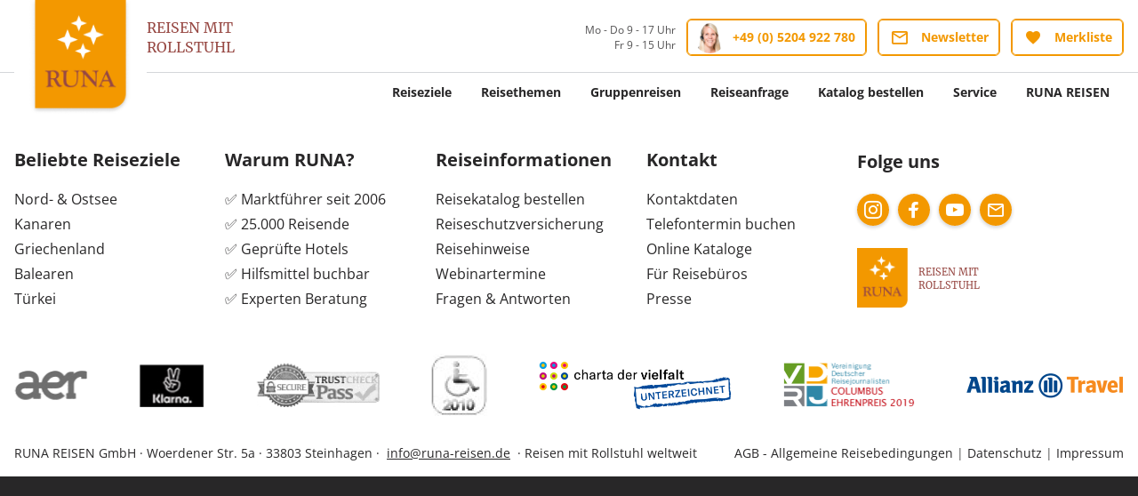

--- FILE ---
content_type: text/html; charset=utf-8
request_url: https://www.runa-reisen.de/angebot/ferienanlage-mittelpunkt-middelkerke-belgien
body_size: 8537
content:
<!DOCTYPE html><html lang="de-de"><head><meta charSet="utf-8" data-next-head=""/><title data-next-head="">RUNA REISEN | RUNA REISEN</title><link rel="prefetch" href="/api/tokens" as="fetch" data-next-head=""/><meta name="description" content="RUNA REISEN" data-next-head=""/><link rel="canonical" href="http://localhost:3000/angebot/ferienanlage-mittelpunkt-middelkerke-belgien" data-next-head=""/><meta property="og:title" content="RUNA REISEN | RUNA REISEN" data-next-head=""/><meta property="og:description" content="RUNA REISEN" data-next-head=""/><meta name="google-site-verification" content="uE81eUjhx1hIuW0xtoWbijMUd26U8HZlPkGD3snFoYo" data-next-head=""/><meta name="google-site-verification" content="HkxFM6zZ2oBJifGRbp1Gwfu0k43zZUA9Kdsx1CYOlCo" data-next-head=""/><meta name="viewport" content="width=device-width, initial-scale=1, shrink-to-fit=no" data-next-head=""/><link rel="apple-touch-icon" sizes="180x180" href="/_next/static/media/apple-touch-icon.105f3823.png?v=1" data-next-head=""/><link rel="icon" type="image/png" sizes="32x32" href="/_next/static/media/favicon-32x32.2d0899ea.png?v=1" data-next-head=""/><link rel="icon" type="image/png" sizes="16x16" href="/_next/static/media/favicon-16x16.7475bf0b.png?v=1" data-next-head=""/><link rel="manifest" href="/_next/static/media/site.437b848a.webmanifest?v=1" data-next-head=""/><link rel="shortcut icon" href="/_next/static/media/favicon.f35245f6.ico?v=1" data-next-head=""/><meta name="apple-mobile-web-app-title" content="RUNA REISEN" data-next-head=""/><meta name="application-name" content="RUNA REISEN" data-next-head=""/><meta name="msapplication-TileColor" content="#f39800" data-next-head=""/><meta name="msapplication-config" content="/_next/static/media/browserconfig.d3c72342.xml?v=1" data-next-head=""/><meta name="theme-color" content="#ffffff" data-next-head=""/><meta property="og:image" content="/_next/static/media/apple-touch-icon.105f3823.png?v=1" data-next-head=""/><link data-next-font="" rel="preconnect" href="/" crossorigin="anonymous"/><link rel="preload" href="/_next/static/css/c96b95cdad0a43b6.css" as="style"/><link rel="stylesheet" href="/_next/static/css/c96b95cdad0a43b6.css" data-n-g=""/><link rel="preload" href="/_next/static/css/573d73977f5d07d5.css" as="style"/><link rel="stylesheet" href="/_next/static/css/573d73977f5d07d5.css" data-n-p=""/><link rel="preload" href="/_next/static/css/8907020662f784ad.css" as="style"/><link rel="stylesheet" href="/_next/static/css/8907020662f784ad.css"/><link rel="preload" href="/_next/static/css/ec536a023bdf2bce.css" as="style"/><link rel="stylesheet" href="/_next/static/css/ec536a023bdf2bce.css"/><link rel="preload" href="/_next/static/css/ef46db3751d8e999.css" as="style"/><link rel="stylesheet" href="/_next/static/css/ef46db3751d8e999.css"/><link rel="preload" href="/_next/static/css/4a2b469730e43726.css" as="style"/><link rel="stylesheet" href="/_next/static/css/4a2b469730e43726.css"/><link rel="preload" href="/_next/static/css/235e0832457a983f.css" as="style"/><link rel="stylesheet" href="/_next/static/css/235e0832457a983f.css"/><link rel="preload" href="/_next/static/css/1978f29c53c4bb34.css" as="style"/><link rel="stylesheet" href="/_next/static/css/1978f29c53c4bb34.css"/><link rel="preload" href="/_next/static/css/7c5d42c87e756a5b.css" as="style"/><link rel="stylesheet" href="/_next/static/css/7c5d42c87e756a5b.css"/><link rel="preload" href="/_next/static/css/93ed890d70262650.css" as="style"/><link rel="stylesheet" href="/_next/static/css/93ed890d70262650.css"/><link rel="preload" href="/_next/static/css/d93e08c1b1339ac2.css" as="style"/><link rel="stylesheet" href="/_next/static/css/d93e08c1b1339ac2.css"/><link rel="preload" href="/_next/static/css/40be45b8a3af58a6.css" as="style"/><link rel="stylesheet" href="/_next/static/css/40be45b8a3af58a6.css"/><link rel="preload" href="/_next/static/css/fd6b245d5e60d667.css" as="style"/><link rel="stylesheet" href="/_next/static/css/fd6b245d5e60d667.css"/><link rel="preload" href="/_next/static/css/1d4d3079bbc4669b.css" as="style"/><link rel="stylesheet" href="/_next/static/css/1d4d3079bbc4669b.css"/><noscript data-n-css=""></noscript><script defer="" nomodule="" src="/_next/static/chunks/polyfills-42372ed130431b0a.js"></script><script defer="" src="/_next/static/chunks/5747-e9821088b060c3ca.js"></script><script defer="" src="/_next/static/chunks/1335.115cb9adc04332bf.js"></script><script defer="" src="/_next/static/chunks/i18n-de.496958274b0fea8f.js"></script><script defer="" src="/_next/static/chunks/3165.cb32ccfc0dbb29a7.js"></script><script defer="" src="/_next/static/chunks/7030-a5d048af0e2b1089.js"></script><script defer="" src="/_next/static/chunks/6669-d06aa03a7eb082c1.js"></script><script defer="" src="/_next/static/chunks/3814.ff38be7408e312f0.js"></script><script defer="" src="/_next/static/chunks/4593.f4b3b7e565e44001.js"></script><script defer="" src="/_next/static/chunks/6694-d9c96f11d01ff717.js"></script><script defer="" src="/_next/static/chunks/3528.98772e2b04bb5df0.js"></script><script defer="" src="/_next/static/chunks/9252.0f8bb7b234c315a7.js"></script><script defer="" src="/_next/static/chunks/9109.97e30a0f44121dab.js"></script><script defer="" src="/_next/static/chunks/1943.360fc7f2323d2f69.js"></script><script defer="" src="/_next/static/chunks/6653.e3e43eb6efaede62.js"></script><script defer="" src="/_next/static/chunks/1097.86b4997416ccca6d.js"></script><script defer="" src="/_next/static/chunks/272.11e1514d28af1fee.js"></script><script src="/_next/static/chunks/webpack-24f07d2dba3f1738.js" defer=""></script><script src="/_next/static/chunks/framework-1fe29c929993752e.js" defer=""></script><script src="/_next/static/chunks/main-a0f9dc5b98d46be2.js" defer=""></script><script src="/_next/static/chunks/pages/_app-da1f7f5a9901b146.js" defer=""></script><script src="/_next/static/chunks/pages/%5Bdevice%5D/%5Btenant%5D/%5B%5B...path%5D%5D-fe74d6178d1dfc6d.js" defer=""></script><script src="/_next/static/B75uXlHRbrfdE6KX_WV8W/_buildManifest.js" defer=""></script><script src="/_next/static/B75uXlHRbrfdE6KX_WV8W/_ssgManifest.js" defer=""></script></head><body><div id="__next"><noscript><style type="text/css">
          img[data-cmp-lazy-image] {
            opacity: 1 !important;
          }
        </style></noscript><div class="Application_container__CkwxD"><div class=""><div><div class="Header"><div><header class="Header_root__GGv73"><div class="Header_container__Tf41j Grid_containerFluidLg__zRTdk"><a class="Logo_root__CHViX Logo_hasBacklink__RZvFf" href="/"><span class="Logo_arrow__b5mHs icon-arrow-left"></span><span class="LogoInlineSVG_root__UTfgr"><img class="LogoInlineSVG_img__FV1P3" src="/_next/static/media/logo-runa-2.7825a48b.png" alt="Travel platform kickstart"/></span></a><div class="Header_content__mFzDC"><div class="Header_top__ui0P4"><span class="Header_slogan__BhaNy">Reisen mit Rollstuhl</span><div class="Header_workingHours__DJv3Y">Mo - Do 9 - 17 Uhr<br/>Fr 9 - 15 Uhr</div><a class="Header_contactLink__2CFFH" target="_blank" rel="noopener noreferrer" href="tel:+495204922780"><span class="Button_root__PfW0G Button_outline-primary__H1LJk Button_outline__dj1BC"><span class="Button_label___b9zT"><span class="Header_contactLinkLabel__BxexJ"><span class="Header_contactLinkIcon__taBGU"></span>+49 (0) 5204 922 780</span></span></span></a><a class="Header_contactLink__2CFFH" href="/newsletter"><span class="Button_root__PfW0G Header_contactLinkBtn__U29KH Button_outline-primary__H1LJk Button_has-icon___8nbj Button_outline__dj1BC"><span class="Button_icon__x31Nw icon-mail" aria-hidden="true"></span><span class="Button_label___b9zT">Newsletter</span></span></a><a class="FavoritesIcon_root__qozVL Header_favorites__0cAhI FavoritesIcon_is-0__FF3fs FavoritesIcon_indicatorPosition-left__dICwV" href="/favorites"><span class="FavoritesIcon_indicator__hiVYi">0</span><div class="Button_root__PfW0G Header_favorites--button__Vhz_5 Button_outline-primary__H1LJk Button_sm__ugHwv Button_has-icon___8nbj Button_outline__dj1BC"><span class="Button_icon__x31Nw FavoritesIcon_button--icon__we_MI Header_favorites--button--icon__jmG6V icon-heart-filled" aria-hidden="true"></span><span class="Button_label___b9zT"><span class="FavoritesIcon_label__cPTUS">Merkliste</span><span class="FavoritesIcon_indicatorInside__LhxRy">0</span></span></div></a><div class="Header_burgerMenuContainer__gj65_"></div></div><div class="Header_nav__Rjx7F"><div class="Header_navContainer__dc8aJ"><div class="Header_cmsWrapper__Ao2M0"><div class="HeaderNavigation"><div><div style="visibility:hidden;width:0;height:0"></div><nav aria-label="Hauptmenü"><ul class="HeaderNavigation_list__OJboC"><li class="HeaderNavigation_item__0gSdI"><a class="HeaderNavigation_itemLink__gyf6Q" href="/search?bookingType=HOTEL_ONLY&amp;subid=default">Reiseziele</a></li><li class="HeaderNavigation_item__0gSdI"><a class="HeaderNavigation_itemLink__gyf6Q" href="/reisethemen?subid=default&amp;bookingType=PACKAGE">Reisethemen</a><div class="HeaderNavigation_popup__8donI"><div class="Grid_containerFluidLg__zRTdk"><div class="HeaderNavigation_section__8Kaiw"><a class="HeaderNavigation_subSection__Vu4JU" href="/gruppenreisen?bookingType=PACKAGE&amp;subid=default">Gruppenreisen</a></div><div class="HeaderNavigation_section__8Kaiw"><a class="HeaderNavigation_subSection__Vu4JU" href="/rundreisen-mit-rollstuhl?subid=default&amp;bookingType=PACKAGE">Rundreisen</a></div><div class="HeaderNavigation_section__8Kaiw"><a class="HeaderNavigation_subSection__Vu4JU" href="/schiffsreisen?subid=default&amp;bookingType=PACKAGE">Kreuzfahrten</a></div></div></div></li><li class="HeaderNavigation_item__0gSdI"><a class="HeaderNavigation_itemLink__gyf6Q" href="/gruppenreisen?subid=default&amp;bookingType=PACKAGE">Gruppenreisen</a></li><li class="HeaderNavigation_item__0gSdI"><a class="HeaderNavigation_itemLink__gyf6Q" href="https://forms.office.com/e/evH86Sqnb5" target="_blank" rel="nofollow noopener noreferrer">Reiseanfrage</a></li><li class="HeaderNavigation_item__0gSdI"><a class="HeaderNavigation_itemLink__gyf6Q" href="https://katalog.runa-reisen.de/" target="_blank" rel="nofollow noopener noreferrer">Katalog bestellen</a></li><li class="HeaderNavigation_item__0gSdI"><div class="HeaderNavigation_itemLink__gyf6Q">Service</div><div class="HeaderNavigation_popup__8donI"><div class="Grid_containerFluidLg__zRTdk"><div class="HeaderNavigation_section__8Kaiw"><a class="HeaderNavigation_subSection__Vu4JU" href="/runa-reisen-gruende?subid=default&amp;bookingType=PACKAGE">Das RUNA Plus</a></div><div class="HeaderNavigation_section__8Kaiw"><a class="HeaderNavigation_subSection__Vu4JU" href="/buchungsablauf?subid=default&amp;bookingType=PACKAGE">Buchungsablauf</a></div><div class="HeaderNavigation_section__8Kaiw"><a class="HeaderNavigation_subSection__Vu4JU" href="/faq?subid=default&amp;bookingType=PACKAGE">Fragen &amp; Antworten</a><div class="HeaderNavigation_columns__jJ2z5"><ul class="HeaderNavigation_column__lNKQ8"><li class="HeaderNavigation_subItem__MNKQE"><a class="HeaderNavigation_subLink__lwcZF" href="/faq/flugreisen?lang=de-de&amp;bookingType=PACKAGE"><span class="HeaderNavigation_subLinkIcon__9kkPI icon-chevron-right"></span>Flugreisen mit Rollstuhl</a></li><li class="HeaderNavigation_subItem__MNKQE"><a class="HeaderNavigation_subLink__lwcZF" href="/faq/pflege?lang=de-de&amp;bookingType=PACKAGE"><span class="HeaderNavigation_subLinkIcon__9kkPI icon-chevron-right"></span>Pflege auf Reisen</a></li><li class="HeaderNavigation_subItem__MNKQE"><a class="HeaderNavigation_subLink__lwcZF" href="/faq/hilfsmittel?lang=de-de&amp;bookingType=PACKAGE"><span class="HeaderNavigation_subLinkIcon__9kkPI icon-chevron-right"></span>Leih-Hilfsmittel auf Reisen</a></li></ul></div></div><div class="HeaderNavigation_section__8Kaiw"><a class="HeaderNavigation_subSection__Vu4JU" href="/webinare?subid=default&amp;bookingType=PACKAGE">Webinare &amp; Videos</a></div><div class="HeaderNavigation_section__8Kaiw"><a class="HeaderNavigation_subSection__Vu4JU" href="/rollstuhl-urlaub-katalogbestellung?subid=default&amp;bookingType=PACKAGE">Reisekatalog bestellen</a></div><div class="HeaderNavigation_section__8Kaiw"><a class="HeaderNavigation_subSection__Vu4JU" href="/reisegutschein-bestellen?subid=default&amp;bookingType=PACKAGE">Reisegutschein bestellen</a></div><div class="HeaderNavigation_section__8Kaiw"><a class="HeaderNavigation_subSection__Vu4JU" href="https://outlook.office365.com/book/inforunareisende@runa-reisen.de/" target="_blank" rel="nofollow noopener noreferrer">Telefontermin buchen</a></div></div></div></li><li class="HeaderNavigation_item__0gSdI"><a class="HeaderNavigation_itemLink__gyf6Q" href="/ueber-uns-runa-reisen?bookingType=PACKAGE">RUNA REISEN</a><div class="HeaderNavigation_popup__8donI"><div class="Grid_containerFluidLg__zRTdk"><div class="HeaderNavigation_section__8Kaiw"><a class="HeaderNavigation_subSection__Vu4JU" href="/ueber-uns-runa-reisen?subid=default&amp;bookingType=PACKAGE">Über uns</a><div class="HeaderNavigation_columns__jJ2z5"><ul class="HeaderNavigation_column__lNKQ8"><li class="HeaderNavigation_subItem__MNKQE"><a class="HeaderNavigation_subLink__lwcZF" href="/team?subid=default&amp;bookingType=PACKAGE"><span class="HeaderNavigation_subLinkIcon__9kkPI icon-chevron-right"></span>Team</a></li><li class="HeaderNavigation_subItem__MNKQE"><a class="HeaderNavigation_subLink__lwcZF" href="/werte?subid=default&amp;bookingType=PACKAGE"><span class="HeaderNavigation_subLinkIcon__9kkPI icon-chevron-right"></span>Werte</a></li><li class="HeaderNavigation_subItem__MNKQE"><a class="HeaderNavigation_subLink__lwcZF" href="/runa-reisen-gruende?subid=default&amp;bookingType=PACKAGE"><span class="HeaderNavigation_subLinkIcon__9kkPI icon-chevron-right"></span>11 gute Gründe</a></li></ul></div></div><div class="HeaderNavigation_section__8Kaiw"><a class="HeaderNavigation_subSection__Vu4JU" href="/netzwerk-partnerschaften?subid=default&amp;bookingType=PACKAGE">Netzwerk &amp; Partnerschaften</a></div><div class="HeaderNavigation_section__8Kaiw"><a class="HeaderNavigation_subSection__Vu4JU" href="/karriere-beim-reiseveranstalter?subid=default&amp;bookingType=PACKAGE">Jobs</a></div><div class="HeaderNavigation_section__8Kaiw"><a class="HeaderNavigation_subSection__Vu4JU" href="/kontakt?subid=default&amp;bookingType=PACKAGE">Kontakt</a></div></div></div></li></ul></nav></div></div></div></div></div></div></div></header></div></div></div></div><main><div class=""></div></main><div class=""><div><div class="Footer"><div><div style="visibility:hidden;width:0;height:0"></div><footer class="Footer_footer__w5vSK"><h2 class="sr-only">Footer</h2><div class="Footer_container__9vCDy Grid_containerFluidLg__zRTdk"><div class="Grid_row__r422k"><div class="Footer_col__LkUoV Grid_col-md-6__1eKzR Grid_col-lg-9__1lFSO"><h3 class="sr-only">Footer navigation</h3><div class="Footer_firstCol__hWJCi"><div class="Grid_row__r422k"><div class="Grid_col__geg80"><div class="Linklist"><div><div style="visibility:hidden;width:0;height:0"></div><div><h4 class="Footer_title__Pxj89">Beliebte Reiseziele</h4><ul class="LinkList_root__1pokS Footer_linkList__Ny_wy"><li><a class="LinkList_link__uGaHi LinkList_link__uGaHi Footer_linkList--link__dCIDT" href="/search?bookingType=HOTEL_ONLY&amp;nodes=100_101_15_16&amp;subid=default">Nord- &amp; Ostsee</a></li><li><a class="LinkList_link__uGaHi LinkList_link__uGaHi Footer_linkList--link__dCIDT" href="/search?gl.group=23&amp;nodes=23&amp;subid=default&amp;bookingType=PACKAGE">Kanaren</a></li><li><a class="LinkList_link__uGaHi LinkList_link__uGaHi Footer_linkList--link__dCIDT" href="/search?gl.group=26&amp;nodes=26&amp;subid=default&amp;bookingType=PACKAGE">Griechenland</a></li><li><a class="LinkList_link__uGaHi LinkList_link__uGaHi Footer_linkList--link__dCIDT" href="/search?gl.group=22&amp;nodes=22&amp;subid=default&amp;bookingType=PACKAGE">Balearen</a></li><li><a class="LinkList_link__uGaHi LinkList_link__uGaHi Footer_linkList--link__dCIDT" title="Türkei" href="/search?gl.group=28&amp;nodes=28&amp;subid=default&amp;bookingType=PACKAGE">Türkei</a></li></ul></div></div></div></div><div class="Grid_col__geg80"><div class="Linklist"><div><div style="visibility:hidden;width:0;height:0"></div><div><h4 class="Footer_title__Pxj89">Warum RUNA?</h4><ul class="LinkList_root__1pokS Footer_linkList__Ny_wy"><li><a class="LinkList_link__uGaHi LinkList_link__uGaHi Footer_linkList--link__dCIDT" href="/ueber-uns-runa-reisen?subid=default&amp;bookingType=PACKAGE">✅ Marktführer seit 2006</a></li><li><a class="LinkList_link__uGaHi LinkList_link__uGaHi Footer_linkList--link__dCIDT" href="/webinare?subid=default&amp;bookingType=PACKAGE">✅ 25.000 Reisende</a></li><li><a class="LinkList_link__uGaHi LinkList_link__uGaHi Footer_linkList--link__dCIDT" href="/search?bookingType=HOTEL_ONLY&amp;subid=default">✅ Geprüfte Hotels</a></li><li><a class="LinkList_link__uGaHi LinkList_link__uGaHi Footer_linkList--link__dCIDT" href="/faq/hilfsmittel?bookingType=PACKAGE">✅ Hilfsmittel buchbar</a></li><li><a class="LinkList_link__uGaHi LinkList_link__uGaHi Footer_linkList--link__dCIDT" href="/kontakt?subid=default&amp;bookingType=PACKAGE">✅ Experten Beratung</a></li></ul></div></div></div></div><div class="Grid_col__geg80"><div class="Linklist"><div><div style="visibility:hidden;width:0;height:0"></div><div><h4 class="Footer_title__Pxj89">Reiseinformationen</h4><ul class="LinkList_root__1pokS Footer_linkList__Ny_wy"><li><a class="LinkList_link__uGaHi LinkList_link__uGaHi Footer_linkList--link__dCIDT" href="https://katalog.runa-reisen.de/" target="_blank" rel="nofollow noopener noreferrer">Reisekatalog bestellen</a></li><li><a class="LinkList_link__uGaHi LinkList_link__uGaHi Footer_linkList--link__dCIDT" href="/reiseversicherung?subid=default&amp;bookingType=PACKAGE">Reiseschutzversicherung</a></li><li><a class="LinkList_link__uGaHi LinkList_link__uGaHi Footer_linkList--link__dCIDT" href="/sicherheit-auf-reisen?subid=default&amp;bookingType=PACKAGE">Reisehinweise</a></li><li><a class="LinkList_link__uGaHi LinkList_link__uGaHi Footer_linkList--link__dCIDT" title="Webinare" href="/webinare?subid=default&amp;bookingType=PACKAGE">Webinartermine</a></li><li><a class="LinkList_link__uGaHi LinkList_link__uGaHi Footer_linkList--link__dCIDT" href="/faq?subid=default&amp;bookingType=PACKAGE">Fragen &amp; Antworten</a></li></ul></div></div></div></div><div class="Grid_col__geg80"><div class="Linklist"><div><div style="visibility:hidden;width:0;height:0"></div><div><h4 class="Footer_title__Pxj89">Kontakt</h4><ul class="LinkList_root__1pokS Footer_linkList__Ny_wy"><li><a class="LinkList_link__uGaHi LinkList_link__uGaHi Footer_linkList--link__dCIDT" href="/Kontakt?subid=default&amp;bookingType=PACKAGE">Kontaktdaten</a></li><li><a class="LinkList_link__uGaHi LinkList_link__uGaHi Footer_linkList--link__dCIDT" href="https://outlook.office365.com/book/inforunareisende@runa-reisen.de/" target="_blank" rel="nofollow noopener noreferrer" title="Telefontermin buchen">Telefontermin buchen</a></li><li><a class="LinkList_link__uGaHi LinkList_link__uGaHi Footer_linkList--link__dCIDT" href="https://www.runa-reisen.de/rollstuhl-urlaub-katalogbestellung?lang=de-de" target="_blank" rel="nofollow noopener noreferrer">Online Kataloge</a></li><li><a class="LinkList_link__uGaHi LinkList_link__uGaHi Footer_linkList--link__dCIDT" href="/reisebueros?subid=default&amp;bookingType=PACKAGE">Für Reisebüros</a></li><li><a class="LinkList_link__uGaHi LinkList_link__uGaHi Footer_linkList--link__dCIDT" href="/presse?subid=default&amp;bookingType=PACKAGE">Presse</a></li></ul></div></div></div></div></div></div></div><div class="Footer_col__LkUoV Grid_col-md-6__1eKzR Grid_col-lg-3__dH6_w"><div class="Footer_lastCol__YiRjl"><h3 class="Footer_title__Pxj89">Folge uns</h3><div class="Footer_socialWrapper__x0nJl"><div><ul class="Socialmedia_list__cx3F2 Footer_socialmedia--list__UUmQr"><li class="Socialmedia_item__rZDaO"><a href="https://www.instagram.com/runareisen/" class="Socialmedia_link__qewqy icon-instagram" target="_blank" rel="noopener noreferrer" aria-label="instagram"></a></li><li class="Socialmedia_item__rZDaO"><a href="https://www.facebook.com/runareisen/?locale=de_DE" class="Socialmedia_link__qewqy icon-facebook" target="_blank" rel="noopener noreferrer" aria-label="facebook"></a></li><li class="Socialmedia_item__rZDaO"><a href="https://www.youtube.com/user/runareisen" class="Socialmedia_link__qewqy icon-youtube" target="_blank" rel="noopener noreferrer" aria-label="youtube"></a></li><li class="Socialmedia_item__rZDaO"><a href="mailto:reservierung@runa-reisen.de" class="Socialmedia_link__qewqy icon-mail" target="_blank" rel="noopener noreferrer" aria-label="mail"></a></li></ul></div></div><div class="Footer_logoWrapper__EBy1p"><a href="/"><span class="LogoInlineSVG_root__UTfgr Logo_root__xINsF Footer_logo__pahC6"><img class="LogoInlineSVG_img__FV1P3 Logo_root--img__XobxD" src="/_next/static/media/logo-runa.b12d9342.png" alt="Travel platform kickstart"/></span></a><span class="Footer_slogan__au4Wo">Reisen mit Rollstuhl</span></div></div></div></div><ul class="Footer_badges__5GJej"><li class="Footer_badgeWrap___3tQZ Footer_badgeAer__8V02t"><img src="/_next/static/media/aer.d59ea04c.png" alt="AER" class="Footer_badge__0O_8X"/></li><li class="Footer_badgeWrap___3tQZ Footer_badgeKlarna__iltl1"><img src="/_next/static/media/klarna.2a96e8cd.png" alt="Klarna" class="Footer_badge__0O_8X"/></li><li class="Footer_badgeWrap___3tQZ Footer_badgeTrustcheck__xRhaz"><img src="/_next/static/media/trustcheck.c4c13039.png" alt="Trust Check" class="Footer_badge__0O_8X"/></li><li class="Footer_badgeWrap___3tQZ Footer_badge2010__8mO_Z"><img src="/_next/static/media/2010.b5bff2ac.png" alt="Goldener Rollstuhl 2010" class="Footer_badge__0O_8X"/></li><li class="Footer_badgeWrap___3tQZ Footer_badgeCharta__G_eZw"><img src="/_next/static/media/charta.7d32e775.png" alt="charte der Vielfalt" class="Footer_badge__0O_8X"/></li><li class="Footer_badgeWrap___3tQZ Footer_badgeColumbus__Xl0Rn"><img src="/_next/static/media/columbus.6d95df00.png" alt="Vereinigung deutscher Reisejournalisten" class="Footer_badge__0O_8X"/></li><li class="Footer_badgeWrap___3tQZ Footer_badgeAllianz__HbUCl"><img src="/_next/static/media/allianz.b1b49464.png" alt="ERV" class="Footer_badge__0O_8X"/></li></ul></div><div class="SubFooter_root__uispV"><div class="SubFooter_container__TYrvh Grid_containerFluidLg__zRTdk"><div class="SubFooter_copyright__H_VmR">RUNA REISEN GmbH · Woerdener Str. 5a · 33803 Steinhagen · <a href="mailto:info@runa-reisen.de" class="SubFooter_mailLink__NOGUK" target="_blank" rel="noopener noreferrer">info@runa-reisen.de</a> · Reisen mit Rollstuhl weltweit</div><ul class="SubFooter_links__m9T5j"><li class="SubFooter_linkWrapper__Y2xHe"><a href="/agb-allgemeine-reisebedingungen?bookingType=PACKAGE">AGB - Allgemeine Reisebedingungen</a></li><li class="SubFooter_linkWrapper__Y2xHe"><a href="/datenschutz?bookingType=PACKAGE">Datenschutz</a></li><li class="SubFooter_linkWrapper__Y2xHe"><a href="/impressum?bookingType=PACKAGE">Impressum</a></li></ul></div></div></footer></div></div></div></div></div></div><script id="__NEXT_DATA__" type="application/json">{"props":{"pageProps":{"editLayerEnabled":false,"cmsData":{"code":200,"content":{"footer":{"id":4,"children":[{"id":12,"module":{"meta":{"moduleType":"Footer","id":6,"status":"online","name":"Footer","permissions":[],"isDraft":false},"result":{"logoAlt":"Travel platform kickstart","socialMediaTitle":null,"socialMediaLinks":[{"link":"https://www.instagram.com/runareisen/","type":"instagram"},{"link":"https://www.facebook.com/runareisen/?locale=de_DE","type":"facebook"},{"link":"https://www.youtube.com/user/runareisen","type":"youtube"},{"link":"mailto:reservierung@runa-reisen.de","type":"mail"}],"options":[]}},"children":[{"id":13,"module":{"meta":{"moduleType":"Linklist","id":7,"status":"online","name":"Linklist","permissions":[],"isDraft":false},"result":{"title":"Beliebte Reiseziele","links":[{"label":"Nord- \u0026 Ostsee","path":"/search?nodes=100_101_15_16\u0026bookingType=HOTEL_ONLY","title":null},{"label":"Kanaren","path":"/search?nodes=23\u0026gl.group=23","title":null},{"label":"Griechenland","path":"/search?nodes=26\u0026gl.group=26","title":null},{"label":"Balearen","path":"/search?nodes=22\u0026gl.group=22","title":null},{"label":"Türkei","path":"/search?nodes=28\u0026gl.group=28","title":"Türkei"}],"options":[]}},"children":[]},{"id":2089,"module":{"meta":{"moduleType":"Linklist","id":4246,"status":"online","name":"Linklist","permissions":[],"isDraft":false},"result":{"title":"Warum RUNA?","links":[{"label":"✅ Marktführer seit 2006","path":"/ueber-uns-runa-reisen","title":null},{"label":"✅ 25.000 Reisende","path":"/webinare","title":null},{"label":"✅ Geprüfte Hotels","path":"/search?bookingType=HOTEL_ONLY","title":null},{"label":"✅ Hilfsmittel buchbar","path":"/faq/hilfsmittel","title":null},{"label":"✅ Experten Beratung","path":"/kontakt","title":null}],"options":[]}},"children":[]},{"id":14,"module":{"meta":{"moduleType":"Linklist","id":8,"status":"online","name":"Linklist","permissions":[],"isDraft":false},"result":{"title":"Reiseinformationen","links":[{"label":"Reisekatalog bestellen","path":"https://katalog.runa-reisen.de/","title":null},{"label":"Reiseschutzversicherung","path":"/reiseversicherung","title":null},{"label":"Reisehinweise","path":"/sicherheit-auf-reisen","title":null},{"label":"Webinartermine","path":"/webinare","title":"Webinare"},{"label":"Fragen \u0026 Antworten","path":"/faq","title":null}],"options":[]}},"children":[]},{"id":15,"module":{"meta":{"moduleType":"Linklist","id":9,"status":"online","name":"Linklist","permissions":[],"isDraft":false},"result":{"title":"Kontakt","links":[{"label":"Kontaktdaten","path":"/Kontakt","title":null},{"label":"Telefontermin buchen","path":"https://outlook.office365.com/book/inforunareisende@runa-reisen.de/","title":"Telefontermin buchen"},{"label":"Online Kataloge","path":"https://www.runa-reisen.de/rollstuhl-urlaub-katalogbestellung?lang=de-de","title":null},{"label":"Für Reisebüros","path":"/reisebueros","title":null},{"label":"Presse","path":"/presse","title":null}],"options":[]}},"children":[]}]}],"isEditable":true},"header":{"id":5,"children":[{"id":10,"module":{"meta":{"moduleType":"Header","id":4,"status":"online","name":"Header","permissions":[],"isDraft":false},"result":{"logoAlt":"Travel platform kickstart","quickLinks":[{"label":"Quick Link","path":"www.runa-reisen.de"}],"options":[]}},"children":[{"id":11,"module":{"meta":{"moduleType":"HeaderNavigation","id":5,"status":"online","name":"HeaderNavigation","permissions":[],"isDraft":false},"result":{"links":[{"label":"Reiseziele","path":"/search?bookingType=HOTEL_ONLY","subLinksSections":[]},{"label":"Reisethemen","path":"/reisethemen","subLinksSections":[{"label":"Gruppenreisen","path":"/gruppenreisen?bookingType=PACKAGE","highlight":false,"columns":[]},{"label":"Rundreisen","path":"/rundreisen-mit-rollstuhl","highlight":false,"columns":[]},{"label":"Kreuzfahrten","path":"/schiffsreisen","highlight":false,"columns":[]}]},{"label":"Gruppenreisen","path":"/gruppenreisen","subLinksSections":[]},{"label":"Reiseanfrage","path":"https://forms.office.com/e/evH86Sqnb5","subLinksSections":[]},{"label":"Katalog bestellen","path":"https://katalog.runa-reisen.de/","subLinksSections":[]},{"label":"Service","path":null,"subLinksSections":[{"label":"Das RUNA Plus","path":"/runa-reisen-gruende","highlight":false,"columns":[]},{"label":"Buchungsablauf","path":"/buchungsablauf","highlight":false,"columns":[]},{"label":"Fragen \u0026 Antworten","path":"/faq","highlight":false,"columns":[{"subLinks":[{"label":"Flugreisen mit Rollstuhl","path":"/faq/flugreisen?lang=de-de","highlight":false},{"label":"Pflege auf Reisen","path":"/faq/pflege?lang=de-de","highlight":false},{"label":"Leih-Hilfsmittel auf Reisen","path":"/faq/hilfsmittel?lang=de-de","highlight":false}]}]},{"label":"Webinare \u0026 Videos","path":"/webinare","highlight":false,"columns":[]},{"label":"Reisekatalog bestellen","path":"/rollstuhl-urlaub-katalogbestellung","highlight":false,"columns":[]},{"label":"Reisegutschein bestellen","path":"/reisegutschein-bestellen","highlight":false,"columns":[]},{"label":"Telefontermin buchen","path":"https://outlook.office365.com/book/inforunareisende@runa-reisen.de/","highlight":false,"columns":[]}]},{"label":"RUNA REISEN","path":"/ueber-uns-runa-reisen/","subLinksSections":[{"label":"Über uns","path":"/ueber-uns-runa-reisen","highlight":false,"columns":[{"subLinks":[{"label":"Team","path":"/team","highlight":false},{"label":"Werte","path":"/werte","highlight":false},{"label":"11 gute Gründe","path":"/runa-reisen-gruende","highlight":false}]}]},{"label":"Netzwerk \u0026 Partnerschaften","path":"/netzwerk-partnerschaften","highlight":false,"columns":[]},{"label":"Jobs","path":"/karriere-beim-reiseveranstalter","highlight":false,"columns":[]},{"label":"Kontakt","path":"/kontakt","highlight":false,"columns":[]}]}],"options":[]}},"children":[]}]}],"isEditable":true}}},"serverSettings":{"agencyNumber":1,"maps":{"variant":"google","key":"AIzaSyD4I1e_c08xJ3PXQowlaxN8ebuQ2Qe0TQE"},"freshmsConfig":{"tinyMceKey":"xev9yda3c87bnzkhr1uv2mwp4n5joiu9d23oqvzh0lrvfg46"},"options":{"allowedCountries":[""],"topCountries":["DE","CH","AT","NL"],"allowedNationalities":[""],"topNationalities":["DE","CH","AT","NL"]},"includeOldPrices":false,"oldPrice":{"minAbsoluteSaving":null,"minPercentSaving":null},"priceDifference":{"minAbsoluteDiff":null,"minPercentDiff":null},"filters":{"travelPeriod":{"statesDropdown":{"enabled":false}},"tourOperators":{"enabled":false},"globalTypes":{"collapsible":false},"recommendationRate":{"enabled":false},"cancellationOptions":{"enabled":false}},"fusionSwitcher":{"enabled":false,"mode":"bewotec","queryEnabled":false},"showAlternativeHdp":false,"showProxyFullscreenImages":false,"showDynamicAirlineLogos":true,"lastSeenHotels":{"enabled":false,"extended":false},"packageItemSecondary":{"enabled":false,"showOfferAlternatives":false},"showRecommendationRate":false,"showBackToTopButton":false,"withProductCountFromProducts":false,"withTopOffers":false,"withFilterTagBar":true,"currency":"EUR","shub":{"iframe":"https://secure-staging.peakwork.com/securitywebclient/"},"whitelabelUrlTemplate":"http://*.localhost:3000","whitelabelMasterUrl":"http://localhost:3000","logoUrl":{"header":"","footer":""},"supportEmail":{"de-de":"","de-at":"","de-ch":"","nl-nl":""},"storage":{"localHdpPs":"sessionStorage"},"gtmLanguageMap":{"de-de":"GTM-W4H9N2S"},"pageLevelSearch":{"enabled":false},"interactiveTeasers":{"enabled":false},"appLinks":[{"type":"campaignManager","url":"https://dev-default.frontend.tsboqs.k8s.fcse.io/campaigns/login"}],"usercentrics":{"enabled":false,"googleMapRequiredConsent":false},"cmsFeatures":{"devicePreview":false,"appSwitcher":false,"versionHistory":false,"ai":false,"pageSearch":false,"clonePage":true,"aspectRatioDropdown":false},"pageTitle":{"postfix":" | RUNA REISEN","defaultTitle":"RUNA REISEN"},"pageMeta":{"description":"","applicationName":"RUNA REISEN","iconsUrl":""},"domainRedirect":{"baseDomain":"","enabled":false},"campaignManager":{"brandOptions":[{"value":"default","label":"TSBO"}]},"skipTourOperatorsDropdown":true,"whitelabelSubDomain":null,"booking":{"maxFailAttempts":1,"allowMissingLegals":true,"debugEnabled":false,"disableProcess":false},"insurance":{"cardPaymentEnabled":true},"songbird":{"url":"https://songbirdstag.cardinalcommerce.com/edge/v1/songbird.js","logging":"on"},"termsAndConditionsUrl":"/agb","dataProtectionUrl":"/privacy","fcseAnalyticsClient":{"enabled":true,"cookieSettings":{"userAcceptance":{"cookieKey":"analyticsConfirmed"},"sessionId":{"cookieKey":"sessionId","expiryInDays":1000},"browserFingerprint":{"enabled":false,"cookieKey":"fingerprint","expiryInDays":1000}},"gtm":{"enabled":true,"version":"GA4","gtmId":"GTM-MNKNWNP","options":{"debug":true},"events":{},"dataLayer":{"event":"appInit","appPortal":"default","appCustomer":"Quickstart"}}},"cmsEditLayerEnabled":false,"tenantSettings":{},"supportedLanguages":["de-de","en-gb"],"tourOperatorPaymentMethods":{"ALD":["VI","MC"],"ALDX":["VI","MC"],"AME":["VI","MC"],"ANEX":["VI","MC"],"ATID":["VI","MC"],"ATIS":["VI","MC"],"ATK":["VI","MC"],"BCH":["VI","MC","PP"],"BU":["VI","MC"],"CLEV":["VI","MC","AE"],"COR":["VI","MC","PP"],"DER":["VI","MC","AE"],"DERD":["VI","MC","AE"],"DTA":["VI","MC"],"ECC":["VI","MC"],"ERV_OTA":["VI","MC","AE"],"ETI":["VI","MC","AE"],"EWH":["VI","MC","AE"],"FER":["VI","MC","PP"],"FIT":["VI","MC"],"FOR":["VI","MC"],"FORK":["VI","MC"],"GRUB":["VI","MC"],"HMR":["VI","MC","AE"],"HOCL":["VI","MC"],"HVT":["VI","MC"],"ITS":["VI","MC","AE"],"ITSC":["VI","MC","AE"],"ITSX":["VI","MC","AE"],"JAHN":["VI","MC","AE"],"KUON":["VI","MC"],"LMIF":["VI","MC"],"LMX":["VI","MC"],"LMXF":["VI","MC"],"LMXI":["VI","MC"],"MAN":["VI","MC"],"MDT":["VI","MC"],"MWR":["VI","MC","AE"],"NEC":["VI","MC"],"OGE":["VI","MC"],"SLR":["VI","MC","PP"],"SLRD":["VI","MC","PP"],"TJAX":["VI","MC","AE"],"TRAL":["VI","MC"],"TUID":["VI","MC"],"TUIS":["VI","MC"],"TUR1":["VI","MC"],"TUR3":["VI","MC"],"URV":["VI","MC"],"VTO":["VI","MC"],"VTOI":["VI","MC"],"XANE":["VI","MC"],"XBU":["VI","MC"],"XDER":["VI","MC","AE"],"XECC":["VI","MC"],"XETI":["VI","MC","AE"],"XFIT":["VI","MC"],"XHEL":["VI","MC"],"XJAH":["VI","MC","AE"],"XLMX":["VI","MC"],"XMWR":["VI","MC","AE"],"XNEC":["VI","MC"],"XOGE":["VI","MC"],"XTUI":["VI","MC"]}},"apolloState":{}},"__N_SSG":true},"page":"/[device]/[tenant]/[[...path]]","query":{"device":"desktop","tenant":"default","path":["angebot","ferienanlage-mittelpunkt-middelkerke-belgien"]},"buildId":"B75uXlHRbrfdE6KX_WV8W","isFallback":false,"isExperimentalCompile":false,"dynamicIds":[31492,33165,97389,51943,87517,70272],"gsp":true,"locale":"de-de","locales":["de-de","en-gb"],"defaultLocale":"de-de","domainLocales":[],"scriptLoader":[]}</script></body></html>

--- FILE ---
content_type: text/css; charset=UTF-8
request_url: https://www.runa-reisen.de/_next/static/css/573d73977f5d07d5.css
body_size: 714
content:
.PageLoader_root__faToU{display:flex;justify-content:center;align-items:center;min-height:calc(100vh - 100px)}.PageLoader_root__faToU:before{content:"";min-height:inherit;font-size:0}.FilterChangeNotification_root__F3iYl{position:fixed;right:0;bottom:0;display:flex;align-items:flex-end;max-width:100%;color:#282728;transition:bottom .2s ease-in-out;z-index:15}@media(min-width:768px){.FilterChangeNotification_root__F3iYl{right:1rem;bottom:1rem}}.FilterChangeNotification_bubble__zJYT2{position:relative;margin-right:10px;padding:.5rem .75rem;max-width:300px;border-radius:6px;background:rgba(255,255,255,.95);filter:drop-shadow(0 4px 5px rgba(0,0,0,.21));opacity:0;animation:zoomIn .5s ease-in-out;animation-delay:.5s;animation-fill-mode:forwards}.FilterChangeNotification_bubble__zJYT2:after{content:"";position:absolute;bottom:4px;left:100%;display:block;width:0;height:0;border-color:rgba(0,0,0,0) rgba(0,0,0,0) rgba(0,0,0,0) rgba(255,255,255,.95);border-style:solid;border-width:6px 0 6px 7px}.FilterChangeNotification_title__pNm25{margin:0 0 .375rem;padding-right:2rem;font-family:Open Sans Bold,-apple-system,blinkmacsystemfont,Segoe UI,roboto,Helvetica Neue,arial,sans-serif,Apple Color Emoji,Segoe UI Emoji,Segoe UI Symbol}.FilterChangeNotification_closeBtn__vwc_C{position:absolute;top:.5rem;right:.75rem;padding:.125rem;width:22px;height:22px}.FilterChangeNotification_talker__2XFzD{display:flex;justify-content:center;align-items:center;width:46px;height:46px;border-radius:100%;background:rgba(255,255,255,.95);box-shadow:0 1px 5px 0 rgba(0,0,0,.12),0 3px 4px 0 rgba(0,0,0,.04),0 2px 4px 0 rgba(0,0,0,.06);flex:0 0 auto;animation:slideInRight .5s ease-in-out}.FilterChangeNotification_kawaiiGlass__LA4YA{display:block;width:34px}

--- FILE ---
content_type: text/css; charset=UTF-8
request_url: https://www.runa-reisen.de/_next/static/css/ec536a023bdf2bce.css
body_size: 2619
content:
.OffCanvas_content--contentWrap__ce5mg{color:#282728;position:fixed;top:0;left:0;width:320px;height:100%;overflow-y:auto;z-index:13;background:#fff;transition:all .5s;pointer-events:none;transform:translateX(-100%);transform:translate3d(-100%,0,0)}.OffCanvas_content--is-right__4tdCi .OffCanvas_content--contentWrap__ce5mg{right:0;left:auto;transform:translateX(100%);transform:translate3d(100%,0,0)}.OffCanvas_content--is-bottom__y2OXw .OffCanvas_content--contentWrap__ce5mg{transform:translateY(100%);transform:translate3d(0,100%,0)}.OffCanvas_content--is-open__41nsB .OffCanvas_content--contentWrap__ce5mg{box-shadow:0 1px 5px 0 rgba(0,0,0,.12),0 3px 4px 0 rgba(0,0,0,.04),0 2px 4px 0 rgba(0,0,0,.06);transition:all .5s;pointer-events:all;transform:translateX(0);transform:translateZ(0)}.OffCanvas_content--contentInner__C_q0M{display:flex;flex-direction:column;height:100%}.OffCanvas_content--nav__pfC9e{flex:1 1 auto;overflow-y:auto}.OffCanvas_content--has-overlay__hSW9N .OffCanvas_content--overlay__C1hui{display:none;position:fixed;top:0;left:0;z-index:12;width:100%;height:100%;opacity:0;transition:opacity .3s;background:rgba(0,0,0,.3)}.OffCanvas_content--is-open__41nsB .OffCanvas_content--overlay__C1hui{display:block;opacity:1;transition:opacity .3s}.OffCanvas_content--closer__qLz_m{position:absolute;right:0;top:10px;z-index:3;display:none;padding:.5rem;font-size:1.5rem;color:#282728;cursor:pointer;border:0;border-radius:100%;background:none}.OffCanvas_content--closer__qLz_m:focus-visible{box-shadow:0 0 8px #58cbfa}.OffCanvas_content--closer__qLz_m:focus:not(:focus-visible){box-shadow:none}.OffCanvas_content--closer__qLz_m:hover{color:#282728}.OffCanvas_content--is-open__41nsB .OffCanvas_content--closer__qLz_m{display:inline-block}.OffCanvas_content--customCloser__poG1C{position:absolute;right:0;top:0;z-index:3;display:none;cursor:pointer;min-height:54px;min-width:30px;align-items:center;padding:.5rem}.OffCanvas_content--is-open__41nsB .OffCanvas_content--customCloser__poG1C{display:flex}.OffCanvas_content--header__qD4KC{flex-shrink:0;display:flex;align-items:center;padding:1.125rem 50px 1.125rem .75rem;background:none;border-bottom:1px solid #d4d6da}.OffCanvas_content--title__lY6d4{font-family:Open Sans Bold,-apple-system,blinkmacsystemfont,Segoe UI,roboto,Helvetica Neue,arial,sans-serif,Apple Color Emoji,Segoe UI Emoji,Segoe UI Symbol;font-size:1rem;color:#282728}.OffCanvas_content--titleIcon__sIS3K{font-size:24px;margin:0 .5rem 0 0;color:#f39800}.OffCanvas_content--customHeader__iu3al{padding:1.125rem 50px 1.125rem .75rem;border-bottom:1px solid #d4d6da}.OffCanvas_content--footer__kQ_4v{display:flex;flex-shrink:0;padding:.75rem 1rem;background:#eeeff0;border-top:1px solid #d4d6da;margin-top:auto}.OffCanvas_content--theme-dark__Y0Vqf .OffCanvas_content--contentWrap__ce5mg{background:#282728;color:#fff}.OffCanvas_content--theme-dark__Y0Vqf .OffCanvas_content--closer__qLz_m{color:#fff}.OffCanvas_content--theme-dark__Y0Vqf .OffCanvas_content--closer__qLz_m:hover{color:rgba(255,255,255,.3)}.OffCanvas_content--theme-dark__Y0Vqf .OffCanvas_content--header__qD4KC{border-bottom:1px solid rgba(255,255,255,.15)}.OffCanvas_content--theme-dark__Y0Vqf .OffCanvas_content--titleIcon__sIS3K,.OffCanvas_content--theme-dark__Y0Vqf .OffCanvas_content--title__lY6d4{color:#fff}.OffCanvas_content--theme-dark__Y0Vqf .OffCanvas_content--customHeader__iu3al{border-bottom:1px solid rgba(255,255,255,.15)}.OffCanvas_content--theme-dark__Y0Vqf .OffCanvas_content--footer__kQ_4v{background:#282728;border-top:1px solid rgba(255,255,255,.15)}.OffCanvasWithHandlersWrapper_footerBtn__q7vA7{flex:1 1 100%}.OffCanvasWithHandlersWrapper_footerBtn__q7vA7+.OffCanvasWithHandlersWrapper_footerBtn__q7vA7{margin-left:1rem}.Hint_text__EFGYc p{margin-bottom:1rem}.Hint_text__EFGYc strong{display:block}.Hint_hint--collapsible__z3jW_{border:0}.Hint_hint--collapsible__z3jW_ .Hint_hint--header__6ZVEU{font-family:Open Sans Bold,-apple-system,blinkmacsystemfont,Segoe UI,roboto,Helvetica Neue,arial,sans-serif,Apple Color Emoji,Segoe UI Emoji,Segoe UI Symbol;font-size:.875rem;color:#f39800}.Hint_hint--collapsible__z3jW_ .Hint_hint--collapsible--trigger__T4Bb2{background:#eeeff0}.Hint_hint--collapsible__z3jW_ .Hint_hint--collapsible--trigger__T4Bb2.Hint_hint--collapsible--has-icon__P_7GY:before{color:#be4f48}.Hint_hint--collapsible__z3jW_ .Hint_hint--collapsible--innerContent__qfeWi{padding-top:1rem}.SearchmaskOffcanvas_root__KJilJ{position:relative}.SearchmaskOffcanvas_root__KJilJ .headroom{top:0;right:0;left:0;opacity:1;z-index:3}.SearchmaskOffcanvas_root__KJilJ .headroom--unfixed{position:static}.SearchmaskOffcanvas_root__KJilJ .headroom--scrolled{transition:transform .2s ease-in-out,opacity .2s ease-in-out .2s}.SearchmaskOffcanvas_root__KJilJ .headroom--unpinned{position:fixed;transform:translateY(-100%);z-index:7}.SearchmaskOffcanvas_root__KJilJ .headroom--pinned{position:fixed;transition:transform .2s ease-in-out;box-shadow:0 1px 5px 0 rgba(0,0,0,.12),0 3px 4px 0 rgba(0,0,0,.04),0 2px 4px 0 rgba(0,0,0,.06);z-index:7}.SearchmaskOffcanvas_root__KJilJ .SearchmaskOffcanvas_searchMaskMobile__PCaLn{box-shadow:none}.SearchmaskOffcanvas_hideUnfixed__nj5tI .headroom--unfixed{display:none}.SearchmaskOffcanvas_hideUnfixed__nj5tI .headroom-wrapper{height:0!important}.SearchmaskOffcanvas_collapsibleHeaderWrapper__pgY_T{position:relative;padding:.5rem 1rem;background:#fff;z-index:3}.SearchmaskOffcanvas_tagBar__V98pX{position:absolute;top:100%;right:0;left:0;transform:translateY(0);transition:transform .2s ease-in-out;z-index:1}.headroom--unfixed .SearchmaskOffcanvas_tagBar__V98pX{transform:translateY(-100%)}@media(max-width:767.98px){.HeroSliderSection_root__cnpwX{background-color:#fff}}.HeroSliderSection_root__cnpwX.HeroSliderSection_is-logged-in__vyE_9{padding:2rem 0}@media(min-width:1420px){.HeroSliderSection_root__cnpwX.HeroSliderSection_is-reduced-height__j4Z0V .HeroSliderSection_searchmask__6Qr1R{margin-top:-10px}}.HeroSliderSection_root__cnpwX .HeroSliderSection_searchmask__6Qr1R{position:relative;padding:0;background:rgba(0,0,0,0);box-shadow:none;z-index:2}@media(min-width:768px){.HeroSliderSection_root__cnpwX .HeroSliderSection_searchmask__6Qr1R{line-height:inherit;font-size:inherit}}@media(min-width:1420px){.HeroSliderSection_root__cnpwX .HeroSliderSection_searchmask__6Qr1R{margin-top:-50px}}.HeroSliderSection_root__cnpwX .HeroSliderSection_searchmask__6Qr1R .HeroSliderSection_searchmask--container__tMgne{padding:0 1rem 1rem;background:#fff;box-shadow:0 1px 5px 0 rgba(0,0,0,.12),0 3px 4px 0 rgba(0,0,0,.04),0 2px 4px 0 rgba(0,0,0,.06)}@media(min-width:768px){.HeroSliderSection_root__cnpwX .HeroSliderSection_searchmask__6Qr1R .HeroSliderSection_searchmask--container__tMgne{padding:0 1rem}}@media(min-width:990px){.HeroSliderSection_root__cnpwX .HeroSliderSection_searchmask__6Qr1R .HeroSliderSection_searchmask--container__tMgne{padding:0 1rem}}@media(min-width:1420px){.HeroSliderSection_root__cnpwX .HeroSliderSection_searchmask__6Qr1R .HeroSliderSection_searchmask--container__tMgne{border-radius:6px}}.HeroSliderSection_root__cnpwX .HeroSliderSection_searchmask__6Qr1R .HeroSliderSection_searchmask--expander--counter__mlc2K{animation:zoomIn .2s ease-in-out}.HeroSliderSection_root__cnpwX .HeroSliderSection_searchmaskStickyWrapper__Oz2Pz{position:relative;height:0;overflow:hidden;z-index:5}.HeroSliderSection_root__cnpwX .HeroSliderSection_searchmaskStickyWrapper__Oz2Pz .headroom-wrapper{height:0!important}@media(min-width:1420px){.HeroSliderSection_root__cnpwX .HeroSliderSection_searchmaskStickyWrapper__Oz2Pz .HeroSliderSection_searchmask__6Qr1R{margin-top:0}}.HeroSliderSection_root__cnpwX .HeroSliderSection_searchmask--controlButton--root__VoK06:not(.HeroSliderSection_searchmask--controlButton--root--disabled__rVsOT).HeroSliderSection_searchmask--controlButton--root__VoK06:not(.HeroSliderSection_searchmask--controlButton--root--disabled__rVsOT){border-color:#d4d6da;background:#fff;color:#282728}.HeroSliderSection_root__cnpwX .HeroSliderSection_searchmask--controlButton--root__VoK06:not(.HeroSliderSection_searchmask--controlButton--root--disabled__rVsOT).HeroSliderSection_searchmask--controlButton--root__VoK06:not(.HeroSliderSection_searchmask--controlButton--root--disabled__rVsOT):hover{border-color:#d4d6da;background:rgba(255,255,255,.15);color:#282728}.HeroSliderSection_root__cnpwX .HeroSliderSection_searchmask--controlButton--root--additionalLabel__Z62T5,.HeroSliderSection_root__cnpwX .HeroSliderSection_searchmask--controlButton--root--icon__OVaUn{color:#525152}.HeroSliderSection_root__cnpwX .HeroSliderSection_searchmask--tabs--nav--root__eg_6k .HeroSliderSection_searchmask--tabs--navItem--item__57_0_.HeroSliderSection_searchmask--tabs--navItem--is-active__Gk3Ln .HeroSliderSection_searchmask--tabs--navLink__OUt9z.HeroSliderSection_searchmask--tabs--navLink__OUt9z,.HeroSliderSection_root__cnpwX .HeroSliderSection_searchmask--tabs--nav--root__eg_6k .HeroSliderSection_searchmask--tabs--navItem--item__57_0_.HeroSliderSection_searchmask--tabs--navItem--is-active__Gk3Ln .HeroSliderSection_searchmask--tabs--navLink__OUt9z.HeroSliderSection_searchmask--tabs--navLink__OUt9z:hover{color:#f39800}.HeroSliderSection_root__cnpwX .HeroSliderSection_searchmask--tabs--nav--root__eg_6k .HeroSliderSection_searchmask--tabs--navItem--item__57_0_.HeroSliderSection_searchmask--tabs--navItem--is-active__Gk3Ln .HeroSliderSection_searchmask--tabs--navLink__OUt9z.HeroSliderSection_searchmask--tabs--navLink__OUt9z:before{background:#f39800}.HeroSliderSection_root__cnpwX .HeroSliderSection_searchmask--tabs--nav--root__eg_6k .HeroSliderSection_searchmask--tabs--navLink__OUt9z,.HeroSliderSection_root__cnpwX .HeroSliderSection_searchmask--tabs--nav--root__eg_6k .HeroSliderSection_searchmask--tabs--navLink__OUt9z:hover{color:#525152}.HeroSliderSection_root__cnpwX .HeroSliderSection_searchmask--tabs--nav--root__eg_6k .HeroSliderSection_searchmask--tabs--navLink__OUt9z:before{background:#525152}.HeroSliderSection_searchmaskHead__Vilb_ .headroom{top:0;right:0;left:0;opacity:1;z-index:3}.HeroSliderSection_searchmaskHead__Vilb_ .HeroSliderSection_searchmask__6Qr1R{background:#fff}.HeroSliderSection_searchmaskHead__Vilb_ .headroom--unfixed{position:relative}.HeroSliderSection_searchmaskHead__Vilb_ .headroom--pinned .HeroSliderSection_searchmask__6Qr1R .HeroSliderSection_searchmask--container__tMgne,.HeroSliderSection_searchmaskHead__Vilb_ .headroom--scrolled .HeroSliderSection_searchmask__6Qr1R .HeroSliderSection_searchmask--container__tMgne,.HeroSliderSection_searchmaskHead__Vilb_ .headroom--unpinned .HeroSliderSection_searchmask__6Qr1R .HeroSliderSection_searchmask--container__tMgne{box-shadow:none}.HeroSliderSection_searchmaskHead__Vilb_ .headroom--scrolled{background-color:#fff;transition:transform .2s ease-in-out,opacity .2s ease-in-out .2s}.HeroSliderSection_searchmaskHead__Vilb_ .headroom--unpinned{position:fixed;transform:translateY(-100%)}.HeroSliderSection_searchmaskHead__Vilb_ .headroom--pinned{position:fixed;transition:transform .2s ease-in-out;box-shadow:0 1px 5px 0 rgba(0,0,0,.12),0 3px 4px 0 rgba(0,0,0,.04),0 2px 4px 0 rgba(0,0,0,.06)}.HeroSliderSection_carousel__JdTeA .slick-slider{margin:0;padding:0}.HeroSliderSection_carousel__JdTeA .slick-slider.slick-initialized .slick-slide{padding:0}.HeroSliderSection_carousel__JdTeA .slick-slide{cursor:default}@media(max-width:767.98px){.HeroSliderSection_carousel__JdTeA .slick-arrow{top:auto;bottom:1rem;width:32px;height:32px;transform:none}.HeroSliderSection_carousel__JdTeA .slick-arrow.slick-prev{right:calc(1rem + 44px);left:auto}}.HeroSliderSection_carousel__JdTeA .slick-dots{bottom:15px;display:none!important}@media(min-width:768px){.HeroSliderSection_carousel__JdTeA .slick-dots{left:50%;display:block!important;width:calc(100% - 350px);transform:translateX(-50%)}}@media(min-width:1420px){.HeroSliderSection_carousel__JdTeA .slick-dots{bottom:70px}}.HeroSliderSection_carousel__JdTeA .slick-dots li.slick-active button:after{color:#fff}.HeroSliderSection_carousel__JdTeA .slick-dots li button:after{font-size:40px}.HeroSliderSection_offcanvas__5waSG.HeroSliderSection_offcanvas__5waSG .HeroSliderSection_searchmask__6Qr1R .HeroSliderSection_searchmask--container__tMgne{box-shadow:none}.HeroSliderSection_offcanvas__5waSG.HeroSliderSection_offcanvas__5waSG .HeroSliderSection_searchmask__6Qr1R .HeroSliderSection_searchmask--expander__8ib1A{flex:1 1 auto;margin:0}.HeroSliderSection_offcanvas__5waSG.HeroSliderSection_offcanvas__5waSG .HeroSliderSection_searchmask__6Qr1R .HeroSliderSection_searchmask--expander__8ib1A .HeroSliderSection_searchmask--expander--control__93RGw{width:100%}.HeroSliderSection_offcanvas__5waSG.HeroSliderSection_offcanvas__5waSG .HeroSliderSection_searchmask__6Qr1R .HeroSliderSection_searchmask--expandableControls--gtControl--item__lbK7L{flex:0 0 100%}.HeroSliderSection_tagBar__wArMX{position:absolute;top:100%;right:0;left:0;transform:translateY(0);transition:transform .2s ease-in-out;z-index:1}.headroom--unfixed .HeroSliderSection_tagBar__wArMX{transform:translateY(-100%)}

--- FILE ---
content_type: text/css; charset=UTF-8
request_url: https://www.runa-reisen.de/_next/static/css/4a2b469730e43726.css
body_size: 5253
content:
.CounterControl_root__7PZW_,.CounterControl_value__4zv7y{display:flex;align-items:center}.CounterControl_value__4zv7y{justify-content:center;align-self:stretch;padding:2px 1rem;margin:0;min-width:52px;font-size:1rem;color:#282728}.CounterControl_root__7PZW_:not(.CounterControl_is-rounded__18q1O) .CounterControl_value__4zv7y{border-top:1px solid #d4d6da;border-bottom:1px solid #d4d6da;background:#fff}.CounterControl_is-block__k_Fk7 .CounterControl_value__4zv7y{width:100%}.Collapsible_root__q05BG{overflow:hidden;border:solid #d4d6da;border-width:0 0 1px;box-shadow:none}.Collapsible_root__q05BG.Collapsible_is-open__6oTfM>.Collapsible_trigger__LD6M5.Collapsible_has-icon__dRKHI:before{content:"\e940";transform:rotate(180deg) translateY(50%)}.Collapsible_root__q05BG.Collapsible_is-static__yiw6X>.Collapsible_trigger__LD6M5{cursor:default;pointer-events:none}.Collapsible_root__q05BG.Collapsible_is-static__yiw6X>.Collapsible_trigger__LD6M5:hover{background:none}.Collapsible_root__q05BG:not(.Collapsible_is-opening__Ht9v5){overflow:visible}.Collapsible_is-open__6oTfM:not(.Collapsible_is-opening__Ht9v5)>.Collapsible_content__qXwbO{overflow:visible!important}.Collapsible_trigger__LD6M5{position:relative;display:block;padding:1rem 3rem 1rem 1rem;background:none;cursor:pointer}.Collapsible_trigger__LD6M5:focus-visible{box-shadow:0 0 8px #58cbfa,0 0 8px #58cbfa}.Collapsible_trigger__LD6M5:focus:not(:focus-visible){box-shadow:none}.Collapsible_trigger__LD6M5:before{transition:transform .5s ease}.Collapsible_trigger__LD6M5:hover{background:#eeeff0}@media(min-width:768px){.Collapsible_trigger__LD6M5{padding:1rem 3rem 1rem 1rem}}.Collapsible_trigger__LD6M5.Collapsible_has-icon__dRKHI:before{font-family:iconfont!important;speak:none;font-style:normal;font-weight:400;font-feature-settings:normal;font-variant:normal;text-transform:none;line-height:1;-webkit-font-smoothing:antialiased;-moz-osx-font-smoothing:grayscale;content:"\e940";position:absolute;right:1rem;left:auto;top:50%;transform:translateY(-50%);font-size:24px;color:#282728;transition:transform .2s ease-in-out}.Collapsible_trigger__LD6M5.Collapsible_is-icon-reversed__yZ15G{padding:1rem 1rem 1rem 3rem}@media(min-width:768px){.Collapsible_trigger__LD6M5.Collapsible_is-icon-reversed__yZ15G{padding:1rem 1rem 1rem 3rem}}.Collapsible_trigger__LD6M5.Collapsible_is-icon-reversed__yZ15G.Collapsible_has-icon__dRKHI:before{right:auto;left:1rem}.Collapsible_header__pbWMR{display:flex;align-items:center;flex:1 1 auto;max-width:100%}.Collapsible_headerIcon__PUhkD{font-size:1.5rem;margin-right:.25rem;color:#f39800}.Collapsible_innerContent__7SGdn{min-height:1px;padding:1rem .75rem}.Collapsible_is-closing__SWwFY>.Collapsible_content__qXwbO,.Collapsible_is-open__6oTfM>.Collapsible_content__qXwbO,.Collapsible_is-opening__Ht9v5>.Collapsible_content__qXwbO{visibility:visible}.Collapsible_content__qXwbO{visibility:hidden}.Hint_collapsible__ZSjNV{margin:0 -1rem 1.5rem;border-color:#d4d6da;border-style:solid;border-width:1px 0}.Hint_collapsible__ZSjNV .Hint_collapsible--trigger__O9YSX{padding:.75rem 3rem .75rem 1rem}.Hint_header__duHPU{display:block;font-size:.875rem;color:#282728}.Hint_text__rSp6O{margin:0 0 1rem;font-size:.875rem;color:#282728}.Counter_travellers__iMExa{display:flex}.Counter_label__hKkyP{margin:0 0 .5rem;letter-spacing:-.3px;white-space:nowrap;font-size:.75rem;color:#525152}.Counter_subLabel__bGzr4{display:block;color:rgba(40,39,40,.55)}.Counter_controlWrap__xNBzG{flex:1 1;margin:0 0 0 1rem}.Counter_controlWrap__xNBzG:first-child{margin-left:0}.Counter_birthday__UJ85G,.Counter_rooms__1_PRJ{display:flex;flex-wrap:wrap;justify-content:space-between;margin:1rem 0 0}.Counter_childage__duoj7,.Counter_rooms__1_PRJ .Counter_controlWrap__xNBzG{margin:0 0 1rem 1rem;min-width:calc(50% - .5rem);max-width:calc(50% - .5rem);flex:1 1;animation:fadeInRight .2s ease-in-out}.Counter_childage__duoj7:nth-child(odd),.Counter_rooms__1_PRJ .Counter_controlWrap__xNBzG:nth-child(odd){margin-left:0}.Counter_counter__2lDp0 .Counter_counter--btn__XeGz8{position:relative;min-height:36px;z-index:1}.Counter_subtitle__cIIua{margin:1rem 0 .75rem;font-family:Open Sans Bold,-apple-system,blinkmacsystemfont,Segoe UI,roboto,Helvetica Neue,arial,sans-serif,Apple Color Emoji,Segoe UI Emoji,Segoe UI Symbol;font-size:.875rem}.Trigger_value__1c_l_{text-overflow:ellipsis;white-space:nowrap;overflow:hidden}.Trigger_valueChildren__f4P4P:before,.Trigger_valueRooms__wEmwu:before{content:"|";display:inline-block;margin:0 5px}.Trigger_values__MtFZ7{text-overflow:ellipsis;white-space:nowrap;overflow:hidden;display:block;width:100%}@media(min-width:990px)and (max-width:1199.98px){.Trigger_values__MtFZ7{margin-right:0}}.Trigger_dates__6mlO4{display:inline}.Trigger_duration__mLTjQ{display:inline;min-width:0}.Trigger_duration__mLTjQ:before{content:"|";display:inline-block;margin:0 5px}.Trigger_dates__6mlO4{min-width:0}.CheckboxSwitch_label__TCDzQ{display:flex;align-items:center;cursor:pointer;margin:0;transition:opacity .2s ease-in-out}.CheckboxSwitch_label__TCDzQ:not(.CheckboxSwitch_is-checked__HpCkz):not(.CheckboxSwitch_is-disabled__IxOgh):hover,.CheckboxSwitch_label__TCDzQ:not(.CheckboxSwitch_is-disabled__IxOgh):hover{opacity:.8}.CheckboxSwitch_label__TCDzQ.CheckboxSwitch_is-checked__HpCkz .CheckboxSwitch_switch__1etDs{text-align:left;background-color:#525152}.CheckboxSwitch_label__TCDzQ.CheckboxSwitch_is-checked__HpCkz .CheckboxSwitch_switch__1etDs:before{background-color:#fff;left:calc(100% - 17px)}.CheckboxSwitch_label__TCDzQ.CheckboxSwitch_is-checked__HpCkz .CheckboxSwitch_switchLabel__z83ZX{margin-right:21px;margin-left:5px}.CheckboxSwitch_label__TCDzQ:not(.CheckboxSwitch_is-disabled__IxOgh).CheckboxSwitch_is-checked__HpCkz .CheckboxSwitch_switchLabel__z83ZX{color:#fff}.CheckboxSwitch_label__TCDzQ.CheckboxSwitch_is-disabled__IxOgh{opacity:.5;cursor:not-allowed}.CheckboxSwitch_input__L2BpR{position:absolute;left:-90000px}.CheckboxSwitch_input__L2BpR:focus-visible+.CheckboxSwitch_switch__1etDs{box-shadow:none}.CheckboxSwitch_switch__1etDs{position:relative;display:flex;align-items:center;min-width:53px;height:19px;border-radius:19px;background:#999;text-align:right}.CheckboxSwitch_switch__1etDs:before{border-radius:50%;position:absolute;content:"";height:13px;width:13px;left:4px;bottom:3px;background:#fff;transition:all .3s ease-in-out}.CheckboxSwitch_switchLabel__z83ZX{margin:0 5px 0 21px;font-family:Open Sans Bold,-apple-system,blinkmacsystemfont,Segoe UI,roboto,Helvetica Neue,arial,sans-serif,Apple Color Emoji,Segoe UI Emoji,Segoe UI Symbol;font-size:.75rem;color:#fff;flex:1 1 auto}.CheckboxSwitch_children__s_5Ez{margin:0 10px 0 0}.CheckboxSwitch_switch__1etDs+.CheckboxSwitch_children__s_5Ez{margin:0 0 0 10px}.DatePicker_wrapper__7bwSC{display:flex;flex-wrap:wrap;justify-content:center;position:relative;-webkit-user-select:none;-moz-user-select:none;user-select:none;outline:none;min-height:331px}.DatePicker_wrapper__7bwSC:focus-visible{box-shadow:0 0 8px #58cbfa}.DatePicker_wrapper__7bwSC:focus:not(:focus-visible){box-shadow:none}.DatePicker_months__4fKeN{display:flex;justify-content:space-between;flex:1 1}.DatePicker_month__50Zdg{flex:1 1;position:relative;display:flex;flex-direction:column;width:100%;border-collapse:collapse;border-spacing:0;-webkit-user-select:none;-moz-user-select:none;user-select:none;margin:0 0 0 1.5rem}.DatePicker_month__50Zdg:first-child{margin-left:0}.DatePicker_navBar__99aWn{position:absolute;top:0;left:0;right:0;display:flex;justify-content:space-between;padding:0;z-index:1}.DatePicker_navButtonNext__zfSh_,.DatePicker_navButtonPrev__Nh_g5{display:flex;align-items:center;justify-content:center;width:40px;height:40px;cursor:pointer}.DatePicker_navButtonNext__zfSh_:focus-visible,.DatePicker_navButtonPrev__Nh_g5:focus-visible{box-shadow:0 0 8px #58cbfa}.DatePicker_navButtonNext__zfSh_:focus:not(:focus-visible),.DatePicker_navButtonPrev__Nh_g5:focus:not(:focus-visible){box-shadow:none}.DatePicker_navButtonNext__zfSh_:before,.DatePicker_navButtonPrev__Nh_g5:before{font-family:iconfont!important;speak:none;font-style:normal;font-weight:400;font-feature-settings:normal;font-variant:normal;text-transform:none;line-height:1;-webkit-font-smoothing:antialiased;-moz-osx-font-smoothing:grayscale;font-size:24px;color:#f39800}.DatePicker_navButtonNext__zfSh_:hover,.DatePicker_navButtonPrev__Nh_g5:hover{background:rgba(255,255,255,.1)}.DatePicker_navButtonNext__zfSh_.DatePicker_navButtonInteractionDisabled__wr51o,.DatePicker_navButtonPrev__Nh_g5.DatePicker_navButtonInteractionDisabled__wr51o{visibility:hidden}.DatePicker_navButtonPrev__Nh_g5:before{content:"\e941"}.DatePicker_navButtonNext__zfSh_:before{content:"\e942"}.DatePicker_caption__tU1HI{display:flex;justify-content:center;padding:9px;background:#eeeff0;color:#282728;font-family:Open Sans Bold,-apple-system,blinkmacsystemfont,Segoe UI,roboto,Helvetica Neue,arial,sans-serif,Apple Color Emoji,Segoe UI Emoji,Segoe UI Symbol;font-size:1rem;text-align:center;text-transform:none;border-radius:6px 6px 0 0}.DatePicker_weekdaysRow__7vjs9{display:table-row}.DatePicker_weekday__lIGSO{display:table-cell;padding:.5rem 5px;font-size:.75rem;font-family:Open Sans Bold,-apple-system,blinkmacsystemfont,Segoe UI,roboto,Helvetica Neue,arial,sans-serif,Apple Color Emoji,Segoe UI Emoji,Segoe UI Symbol;text-transform:uppercase;text-align:center;color:#282728}.DatePicker_weekday__lIGSO abbr[data-original-title],.DatePicker_weekday__lIGSO abbr[title]{cursor:default;border-bottom:none}.DatePicker_body__yLP86{flex-direction:row}.DatePicker_body__yLP86,.DatePicker_weekdays__IkE_Z{display:table;width:100%}.DatePicker_week__jsGuK{display:table-row}.DatePicker_day__BTRvF{display:table-cell;padding:12px;border:none;background:#fff;font-family:Open Sans Bold,-apple-system,blinkmacsystemfont,Segoe UI,roboto,Helvetica Neue,arial,sans-serif,Apple Color Emoji,Segoe UI Emoji,Segoe UI Symbol;text-align:center;cursor:pointer;vertical-align:middle}.DatePicker_day__BTRvF:focus-visible{box-shadow:0 0 8px #58cbfa}.DatePicker_day__BTRvF:focus:not(:focus-visible){box-shadow:none}.DatePicker_holidayEnd__1wNYL,.DatePicker_holidayRange__X6OTy,.DatePicker_holidayStart__J_Epb{background:#f4f7e4;box-shadow:inset 0 2px 0 0 #8cb949}.DatePicker_day__BTRvF.DatePicker_is-over__ETAUs:hover,.DatePicker_day__BTRvF:not(.DatePicker_is-disabled__2hXZF):not(.DatePicker_outside__Hqxs9):not(.DatePicker_is-selected__iBezJ):hover{background:#f39800;color:#fff}.DatePicker_interactionDisabled__zYWuk .DatePicker_day__BTRvF{cursor:default}.DatePicker_is-selected__iBezJ:not(.DatePicker_is-disabled__2hXZF):not(.DatePicker_outside__Hqxs9){color:#fff;background:#f39800}.DatePicker_today__yifFb{color:#999;font-weight:500}.DatePicker_outside__Hqxs9{cursor:default;color:#d4d6da;background:#fff}.DatePicker_outside__Hqxs9.DatePicker_holidayEnd__1wNYL,.DatePicker_outside__Hqxs9.DatePicker_holidayRange__X6OTy,.DatePicker_outside__Hqxs9.DatePicker_holidayStart__J_Epb{box-shadow:inset 0 2px 0 0 #f4f7e4}.DatePicker_is-range__Dt8eS{color:#fff;background:rgba(243,152,0,.5)}.DatePicker_is-range__Dt8eS.DatePicker_holidayEnd__1wNYL,.DatePicker_is-range__Dt8eS.DatePicker_holidayRange__X6OTy,.DatePicker_is-range__Dt8eS.DatePicker_holidayStart__J_Epb{box-shadow:inset 0 2px 0 0 #8cb949,inset 0 4px 0 0 #be4f48}.DatePicker_is-rangeStart__803m4{color:#fff;background:#f39800;border-radius:6px 0 0 6px}.DatePicker_is-rangeStart__803m4.DatePicker_holidayEnd__1wNYL,.DatePicker_is-rangeStart__803m4.DatePicker_holidayRange__X6OTy,.DatePicker_is-rangeStart__803m4.DatePicker_holidayStart__J_Epb{box-shadow:inset 0 2px 0 0 #8cb949,inset 0 4px 0 0 #be4f48}.DatePicker_is-rangeEnd__9Ps1D{color:#fff;background:#be4f48;border-radius:0 6px 6px 0}.DatePicker_is-rangeEnd__9Ps1D:not(.DatePicker_is-disabled__2hXZF):not(.DatePicker_outside__Hqxs9):not(.DatePicker_is-selected__iBezJ):hover{background:#be4f48}.DatePicker_is-rangeEnd__9Ps1D.DatePicker_holidayEnd__1wNYL,.DatePicker_is-rangeEnd__9Ps1D.DatePicker_holidayRange__X6OTy,.DatePicker_is-rangeEnd__9Ps1D.DatePicker_holidayStart__J_Epb{box-shadow:inset 0 2px 0 0 #8cb949,inset 0 4px 0 0 #be4f48}.DatePicker_is-disabled__2hXZF{color:#999;cursor:default;background:#eeeff0;pointer-events:none}.DatePicker_is-disabled__2hXZF.DatePicker_holidayEnd__1wNYL,.DatePicker_is-disabled__2hXZF.DatePicker_holidayRange__X6OTy,.DatePicker_is-disabled__2hXZF.DatePicker_holidayStart__J_Epb{box-shadow:inset 0 2px 0 0 #f4f7e4}.DatePicker_containerInput__ph_Xy{position:relative}.DatePicker_containerInput__ph_Xy:after{display:flex;justify-content:center;align-items:center;font-family:iconfont!important;speak:none;font-style:normal;font-weight:400;font-feature-settings:normal;font-variant:normal;text-transform:none;line-height:1;-webkit-font-smoothing:antialiased;-moz-osx-font-smoothing:grayscale;content:"";position:absolute;right:0;top:0;left:auto;width:40px;height:40px;font-size:19px;color:#f39800;pointer-events:none}.DatePicker_containerInput__ph_Xy>input{padding:20px 16px 4px;width:100%;height:auto;border:1px solid #d4d6da;box-shadow:none;cursor:pointer;border-radius:6px}.DatePicker_containerInput__ph_Xy>input:hover{border-color:#999}.DatePicker_containerInput__ph_Xy>input:focus-visible{border-color:#f39800}.DatePicker_overlay__9AFco{position:absolute;left:50%;margin:14px 0 0 -160px;width:320px;background:#fff;box-shadow:0 1px 5px 0 rgba(0,0,0,.12),0 3px 4px 0 rgba(0,0,0,.04),0 2px 4px 0 rgba(0,0,0,.06);border:0 solid #d4d6da}.DatePicker_overlay__9AFco:before{content:"";position:absolute;top:-14px;left:50%;transform:translateX(-50%);width:0;height:0;border-left:14px solid rgba(0,0,0,0);border-right:14px solid rgba(0,0,0,0);border-bottom:14px solid #f39800}.DatePicker_overlay__9AFco .DatePicker_month__50Zdg,.DatePicker_overlay__9AFco .DatePicker_wrapper__7bwSC{margin:0}.DatePicker_overlay__9AFco{border-radius:6px;z-index:3}.DatePicker_containerInput__ph_Xy input{border-radius:6px}.DatePicker_containerInput__ph_Xy input:hover{border-color:#999}.DatePicker_containerInput__ph_Xy input:focus{border-color:#f39800}.DatePicker_travelperiodDatepicker--day__KNva2:before{font-family:iconfont!important;speak:none;font-style:normal;font-weight:400;font-feature-settings:normal;font-variant:normal;text-transform:none;line-height:1;-webkit-font-smoothing:antialiased;-moz-osx-font-smoothing:grayscale;content:"\e908";font-size:0;transform:scale(0)}.DatePicker_travelperiodDatepicker--day__KNva2:not(.DatePicker_travelperiodDatepicker--is-rangeStart__H1AoB):not(.DatePicker_travelperiodDatepicker--is-rangeEnd__68msA):not(.DatePicker_travelperiodDatepicker--is-disabled___P20L):hover{position:relative;border-radius:6px!important;color:rgba(0,0,0,0)!important}.DatePicker_is-returnDate__UqzLu .DatePicker_travelperiodDatepicker--day__KNva2:not(.DatePicker_travelperiodDatepicker--is-rangeStart__H1AoB):not(.DatePicker_travelperiodDatepicker--is-rangeEnd__68msA):not(.DatePicker_travelperiodDatepicker--is-disabled___P20L):hover{background:#f39800}.DatePicker_is-departureDate__wUMgD .DatePicker_travelperiodDatepicker--day__KNva2:not(.DatePicker_travelperiodDatepicker--is-rangeStart__H1AoB):not(.DatePicker_travelperiodDatepicker--is-rangeEnd__68msA):not(.DatePicker_travelperiodDatepicker--is-disabled___P20L):hover{border-radius:6px;background:#f39800}.DatePicker_travelperiodDatepicker--day__KNva2:not(.DatePicker_travelperiodDatepicker--is-rangeStart__H1AoB):not(.DatePicker_travelperiodDatepicker--is-rangeEnd__68msA):not(.DatePicker_travelperiodDatepicker--is-disabled___P20L):hover:before{position:absolute;top:50%;left:50%;font-size:1.5rem;color:#fff;transform:scale(1) translateX(-50%) translateY(-50%);transition:all .2s ease-in-out}.DatePicker_is-departureDate__wUMgD .DatePicker_travelperiodDatepicker--day__KNva2:not(.DatePicker_travelperiodDatepicker--is-rangeStart__H1AoB):not(.DatePicker_travelperiodDatepicker--is-rangeEnd__68msA):not(.DatePicker_travelperiodDatepicker--is-disabled___P20L):hover:before{content:"\e90a"}.DatePicker_periodType__hr7Kv{display:flex;justify-content:space-between;align-items:center;margin:0;min-height:40px;z-index:4;flex:1 1}.TravelPeriodWithCalendars_header__uj1no{position:relative;padding:1rem 1rem 0}@media(min-width:768px){.TravelPeriodWithCalendars_header__uj1no{display:flex;flex-direction:row-reverse;justify-content:space-between;align-items:flex-start}.TravelPeriodWithCalendars_header-noPeriodSelection__MYJ2P{flex-direction:row}}.TravelPeriodWithCalendars_dateTabs--nav__6TEau{position:static}@media(max-width:767.98px){.TravelPeriodWithCalendars_dateTabs--nav__6TEau{justify-content:space-between}}.TravelPeriodWithCalendars_dateTabs--nav__6TEau .TravelPeriodWithCalendars_dateTabs--navItem--item__maY2v{margin-left:.25rem}.TravelPeriodWithCalendars_dateTabs--nav__6TEau .TravelPeriodWithCalendars_dateTabs--navItem--item__maY2v.TravelPeriodWithCalendars_dateTabs--navItem--is-active__looyl{animation:pulse .3s ease-in-out}.TravelPeriodWithCalendars_dateTabs--nav__6TEau .TravelPeriodWithCalendars_dateTabs--navItem--item__maY2v.TravelPeriodWithCalendars_dateTabs--navItem--is-active__looyl>.TravelPeriodWithCalendars_dateTabs--navLink__QLPNV,.TravelPeriodWithCalendars_dateTabs--nav__6TEau .TravelPeriodWithCalendars_dateTabs--navItem--item__maY2v.TravelPeriodWithCalendars_dateTabs--navItem--is-active__looyl>.TravelPeriodWithCalendars_dateTabs--navLink__QLPNV:hover{border-color:#d4d6da;background:#fff}.TravelPeriodWithCalendars_dateTabs--nav__6TEau .TravelPeriodWithCalendars_dateTabs--navLink__QLPNV{border-left:0;border-color:#d4d6da;background:#eeeff0}.TravelPeriodWithCalendars_dateTabs--nav__6TEau .TravelPeriodWithCalendars_dateTabs--navLink__QLPNV:hover{border-color:#d4d6da;background:#fff}.TravelPeriodWithCalendars_dateTabs--navItem--item__maY2v{min-width:140px}@media(max-width:767.98px){.TravelPeriodWithCalendars_dateTabs--navItem--item__maY2v{width:100%}}.TravelPeriodWithCalendars_dateTabs--navLink__QLPNV{padding:0;overflow:hidden;width:100%;max-width:100%}@media(min-width:768px){.TravelPeriodWithCalendars_dateTabs--navLink__QLPNV{min-width:100%}}@media(min-width:990px){.TravelPeriodWithCalendars_dateTabs--navLink__QLPNV{min-width:100%}}.TravelPeriodWithCalendars_dateTab__BfBvZ{border-left:6px solid #f39800}.TravelPeriodWithCalendars_dateTab__BfBvZ.TravelPeriodWithCalendars_is-return__vLKd5{border-color:#be4f48}.TravelPeriodWithCalendars_dateTab__BfBvZ.TravelPeriodWithCalendars_is-return__vLKd5 .TravelPeriodWithCalendars_dateTabDate___Iszi{color:#282728}.TravelPeriodWithCalendars_dateTabValue__bv_Pk{padding:.5rem;text-align:center;line-height:1rem;font-family:Open Sans Bold,-apple-system,blinkmacsystemfont,Segoe UI,roboto,Helvetica Neue,arial,sans-serif,Apple Color Emoji,Segoe UI Emoji,Segoe UI Symbol;font-size:.875rem}.TravelPeriodWithCalendars_dateTabDate___Iszi{color:#f39800}.TravelPeriodWithCalendars_dateTabLabel__FjWQ_{margin:0 0 .25rem;font-family:Open Sans,-apple-system,blinkmacsystemfont,Segoe UI,roboto,Helvetica Neue,arial,sans-serif,Apple Color Emoji,Segoe UI Emoji,Segoe UI Symbol;font-size:.75rem;color:rgba(40,39,40,.55)}.TravelPeriodWithCalendars_periodType__WdZie{display:flex;justify-content:space-between;align-items:center;margin:0 0 1.25rem;min-height:40px;z-index:4;flex:1 1}@media(min-width:768px){.TravelPeriodWithCalendars_periodType__WdZie{margin:0}}.TravelPeriodWithCalendars_periodSwitch--label__BWpoY{flex-direction:row-reverse;white-space:nowrap}@media(max-width:575.98px){.TravelPeriodWithCalendars_periodSwitch--label__BWpoY{font-size:.6875rem}}.TravelPeriodWithCalendars_periodSwitch--label__BWpoY:hover{opacity:.8}.TravelPeriodWithCalendars_periodSwitch--switch__x8Fxy{margin:0 0 0 .65rem}.TravelPeriodWithCalendars_datesDuration__YkL6c{margin:0 0 0 1rem;width:128px}@media(min-width:576px){.TravelPeriodWithCalendars_datesDuration__YkL6c{margin-left:1.5rem;width:170px}}.TravelPeriodWithCalendars_datesDurationSelect__2WFr8{z-index:6;animation:fadeInUp .3s ease-in-out}.TravelPeriodWithCalendars_datesDurationSelect--menuList__oZHgS{max-height:395px}.TravelPeriodWithCalendars_datesDurationSelect--menuList__oZHgS>div:first-child .TravelPeriodWithCalendars_datesDurationSelect--groupHeading__1vuHx{display:none}.TravelPeriodWithCalendars_durationSelect--valueContainer__Hfup3{min-height:38px}.TravelPeriodWithCalendars_travelperiodDatepicker--wrapper__rr1IM{margin:1.5rem 0;min-height:345px}@media(min-width:360px){.TravelPeriodWithCalendars_travelperiodDatepicker--wrapper__rr1IM{margin:1.5rem 1rem}}.TravelPeriodWithCalendars_travelperiodDatepicker--month__rV5WG{width:calc(50% - 1rem * .75);flex:0 0 auto}@media(max-width:767.98px){.TravelPeriodWithCalendars_travelperiodDatepicker--month__rV5WG{width:100%}.TravelPeriodWithCalendars_travelperiodDatepicker--month__rV5WG+.TravelPeriodWithCalendars_travelperiodDatepicker--month__rV5WG{display:none}}.TravelPeriodWithCalendars_travelperiodDatepicker--navBar__MUj1l{z-index:2}@media(min-width:768px){.TravelPeriodWithCalendars_travelperiodDatepicker--outside__QXhyd{visibility:hidden}}.TravelPeriodWithCalendars_travelperiodDatepicker--day____Itz:before{font-family:iconfont!important;speak:none;font-style:normal;font-weight:400;font-feature-settings:normal;font-variant:normal;text-transform:none;line-height:1;-webkit-font-smoothing:antialiased;-moz-osx-font-smoothing:grayscale;content:"\e908";font-size:0;transform:scale(0)}.TravelPeriodWithCalendars_travelperiodDatepicker--day____Itz:not(.TravelPeriodWithCalendars_travelperiodDatepicker--is-rangeStart__F1CnP):not(.TravelPeriodWithCalendars_travelperiodDatepicker--is-rangeEnd__a93pE):not(.TravelPeriodWithCalendars_travelperiodDatepicker--is-disabled__WleQD):hover{position:relative;border-radius:0 6px 6px 0;color:rgba(0,0,0,0)}.TravelPeriodWithCalendars_is-returnDate__iJJ6B .TravelPeriodWithCalendars_travelperiodDatepicker--day____Itz:not(.TravelPeriodWithCalendars_travelperiodDatepicker--is-rangeStart__F1CnP):not(.TravelPeriodWithCalendars_travelperiodDatepicker--is-rangeEnd__a93pE):not(.TravelPeriodWithCalendars_travelperiodDatepicker--is-disabled__WleQD):hover{background:#f39800}.TravelPeriodWithCalendars_is-departureDate__5VZ8a .TravelPeriodWithCalendars_travelperiodDatepicker--day____Itz:not(.TravelPeriodWithCalendars_travelperiodDatepicker--is-rangeStart__F1CnP):not(.TravelPeriodWithCalendars_travelperiodDatepicker--is-rangeEnd__a93pE):not(.TravelPeriodWithCalendars_travelperiodDatepicker--is-disabled__WleQD):hover{border-radius:6px 0 0 6px;background:#f39800}.TravelPeriodWithCalendars_travelperiodDatepicker--day____Itz:not(.TravelPeriodWithCalendars_travelperiodDatepicker--is-rangeStart__F1CnP):not(.TravelPeriodWithCalendars_travelperiodDatepicker--is-rangeEnd__a93pE):not(.TravelPeriodWithCalendars_travelperiodDatepicker--is-disabled__WleQD):hover:before{position:absolute;top:50%;left:50%;font-size:1.5rem;color:#fff;transform:scale(1) translateX(-50%) translateY(-50%);transition:all .2s ease-in-out}.TravelPeriodWithCalendars_is-departureDate__5VZ8a .TravelPeriodWithCalendars_travelperiodDatepicker--day____Itz:not(.TravelPeriodWithCalendars_travelperiodDatepicker--is-rangeStart__F1CnP):not(.TravelPeriodWithCalendars_travelperiodDatepicker--is-rangeEnd__a93pE):not(.TravelPeriodWithCalendars_travelperiodDatepicker--is-disabled__WleQD):hover:before{content:"\e90a"}.TravelPeriodWithCalendars_header__uj1no .TravelPeriodWithCalendars_dateTabs--nav__6TEau{position:static}.TravelPeriodWithCalendars_header__uj1no .TravelPeriodWithCalendars_dateTabs--nav__6TEau .TravelPeriodWithCalendars_dateTabs--navItem--item__maY2v{margin-left:.25rem}.TravelPeriodWithCalendars_header__uj1no .TravelPeriodWithCalendars_dateTabs--nav__6TEau .TravelPeriodWithCalendars_dateTabs--navItem--item__maY2v .TravelPeriodWithCalendars_dateTabs--navLink__QLPNV{padding:0;border-left:0;border-color:#d4d6da;background:#eeeff0}.TravelPeriodWithCalendars_header__uj1no .TravelPeriodWithCalendars_dateTabs--nav__6TEau .TravelPeriodWithCalendars_dateTabs--navItem--item__maY2v .TravelPeriodWithCalendars_dateTabs--navLink__QLPNV:hover,.TravelPeriodWithCalendars_header__uj1no .TravelPeriodWithCalendars_dateTabs--nav__6TEau .TravelPeriodWithCalendars_dateTabs--navItem--item__maY2v.TravelPeriodWithCalendars_dateTabs--navItem--is-active__looyl>.TravelPeriodWithCalendars_dateTabs--navLink__QLPNV,.TravelPeriodWithCalendars_header__uj1no .TravelPeriodWithCalendars_dateTabs--nav__6TEau .TravelPeriodWithCalendars_dateTabs--navItem--item__maY2v.TravelPeriodWithCalendars_dateTabs--navItem--is-active__looyl>.TravelPeriodWithCalendars_dateTabs--navLink__QLPNV:hover{border-color:#d4d6da;background:#fff}.TravelPeriodControl_flyoutWrap__ov6AE{display:flex;flex:1 1 auto}@media(min-width:768px)and (max-height:559px){.TravelPeriodControl_flyoutWrap--modal--dialog__QkGAC{align-items:flex-start}}@media(min-width:768px){.TravelPeriodControl_flyoutWrap--modal--content__TnJCG{width:708px}}@media(max-width:767.98px){.TravelPeriodControl_flyoutWrap--modal--content__TnJCG{height:100%}}.TravelPeriodControl_flyoutWrap--modal--body__lpZ4I{padding:0}.TravelPeriodControl_flyoutWrap--modal--footer___vHgM{justify-content:start}.TravelPeriodControl_flyoutWrap--modal--content__TnJCG .TravelPeriodControl_flyoutWrap--modal--body__lpZ4I{padding:0}.OptionPicker_root__Hou2o.OptionPicker_has-labels__aWam_ .OptionPicker_collapsible--trigger__U05Uf{padding-top:.875rem;padding-bottom:.875rem;line-height:1.5rem}

--- FILE ---
content_type: text/css; charset=UTF-8
request_url: https://www.runa-reisen.de/_next/static/css/235e0832457a983f.css
body_size: 6546
content:
.Grid_container__qaJGo{width:100%;margin-right:auto;margin-left:auto}@media(min-width:576px){.Grid_container__qaJGo{max-width:540px}}@media(min-width:768px){.Grid_container__qaJGo{max-width:768px}}@media(min-width:990px){.Grid_container__qaJGo{max-width:970px}}@media(min-width:1200px){.Grid_container__qaJGo{max-width:1140px}}@media(min-width:1420px){.Grid_container__qaJGo{max-width:1420px}}.Grid_containerFluidLg__zRTdk{width:100%;margin-right:auto;margin-left:auto}@media(min-width:1420px){.Grid_containerFluidLg__zRTdk{max-width:1420px}}.Grid_has-noMaxWidth__n1V2_{max-width:none}.Grid_row__r422k{display:flex;flex-wrap:wrap}.Grid_has-noGutters__xhCY5.Grid_row__r422k,.Grid_has-noGutters__xhCY5>.Grid_row__r422k{margin-right:0;margin-left:0}.Grid_has-noGutters__xhCY5.Grid_row__r422k>.Grid_col__geg80,.Grid_has-noGutters__xhCY5.Grid_row__r422k>[class*=col-],.Grid_has-noGutters__xhCY5>.Grid_row__r422k>.Grid_col__geg80,.Grid_has-noGutters__xhCY5>.Grid_row__r422k>[class*=col-]{padding-right:0;padding-left:0}.Grid_col-10__TTvBq,.Grid_col-11__QMTUS,.Grid_col-12__X9XNF,.Grid_col-1__cfOXw,.Grid_col-2__lLtDg,.Grid_col-3__ybcCb,.Grid_col-4__rmANn,.Grid_col-5__W7w7s,.Grid_col-6__c7_cu,.Grid_col-7__4sJ5v,.Grid_col-8__00J_S,.Grid_col-9__J1RhI,.Grid_col-auto__Jd_w0,.Grid_col-hd-10__yGbVB,.Grid_col-hd-11__jr_2M,.Grid_col-hd-12__tvzcF,.Grid_col-hd-1__CNMzZ,.Grid_col-hd-2___TIUi,.Grid_col-hd-3__BmTKx,.Grid_col-hd-4__ydq1t,.Grid_col-hd-5__IBTM9,.Grid_col-hd-6__XAZpK,.Grid_col-hd-7__rk80f,.Grid_col-hd-8___N26Z,.Grid_col-hd-9__EB80O,.Grid_col-hd-auto__Sn8sK,.Grid_col-hd__5CVYH,.Grid_col-lg-10__S6pi_,.Grid_col-lg-11__rbLkw,.Grid_col-lg-12__F7lb0,.Grid_col-lg-1__5bqhA,.Grid_col-lg-2__WG2yF,.Grid_col-lg-3__dH6_w,.Grid_col-lg-4__2_EM8,.Grid_col-lg-5__fMyLd,.Grid_col-lg-6__W_F29,.Grid_col-lg-7__k9O_v,.Grid_col-lg-8__ZY2a1,.Grid_col-lg-9__1lFSO,.Grid_col-lg-auto__yatdN,.Grid_col-lg__cOg3V,.Grid_col-md-10__mSS5S,.Grid_col-md-11__0mfa4,.Grid_col-md-12__t9Tq_,.Grid_col-md-1__bdCNM,.Grid_col-md-2__XeCCt,.Grid_col-md-3__I2wtK,.Grid_col-md-4__ZKUWt,.Grid_col-md-5__N2tg_,.Grid_col-md-6__1eKzR,.Grid_col-md-7__zbANB,.Grid_col-md-8__i6nej,.Grid_col-md-9__n8Gof,.Grid_col-md-auto__1v1c5,.Grid_col-md__WVUdC,.Grid_col-qhd-10__z8y71,.Grid_col-qhd-11__rIn33,.Grid_col-qhd-12__mMKwf,.Grid_col-qhd-1__0SIuS,.Grid_col-qhd-2__nEK7X,.Grid_col-qhd-3__1M7p1,.Grid_col-qhd-4__b4pWK,.Grid_col-qhd-5__6YDtx,.Grid_col-qhd-6__9AXh1,.Grid_col-qhd-7__eZjgT,.Grid_col-qhd-8__Wirs1,.Grid_col-qhd-9__R_GPN,.Grid_col-qhd-auto__N5C0X,.Grid_col-qhd__F84U8,.Grid_col-sm-10__6w6MN,.Grid_col-sm-11__C0G5Y,.Grid_col-sm-12__sjzyD,.Grid_col-sm-1__rMROf,.Grid_col-sm-2__puHI8,.Grid_col-sm-3___QV2e,.Grid_col-sm-4__N6aYM,.Grid_col-sm-5__UbY7A,.Grid_col-sm-6__6PlAU,.Grid_col-sm-7__ibdow,.Grid_col-sm-8__pRIHV,.Grid_col-sm-9__nlpbg,.Grid_col-sm-auto__hytam,.Grid_col-sm__cXNkn,.Grid_col-uhd-10__UXV1d,.Grid_col-uhd-11__HQHc4,.Grid_col-uhd-12__oM2fr,.Grid_col-uhd-1__6l2Lq,.Grid_col-uhd-2__5Omf2,.Grid_col-uhd-3___eve0,.Grid_col-uhd-4__sXFyQ,.Grid_col-uhd-5__NQzH4,.Grid_col-uhd-6__kHlaP,.Grid_col-uhd-7__vLp8a,.Grid_col-uhd-8__CV9HQ,.Grid_col-uhd-9__LKSx5,.Grid_col-uhd-auto__OTrKi,.Grid_col-uhd__Mt4iz,.Grid_col-xl-10__8__mk,.Grid_col-xl-11__GrLI_,.Grid_col-xl-12__bPE1t,.Grid_col-xl-1__Yhay2,.Grid_col-xl-2__UkH0d,.Grid_col-xl-3__jiNU3,.Grid_col-xl-4__E_Fyw,.Grid_col-xl-5__tyJhy,.Grid_col-xl-6__iKIVo,.Grid_col-xl-7__xs_ro,.Grid_col-xl-8__xR2li,.Grid_col-xl-9__1giJH,.Grid_col-xl-auto__A1u66,.Grid_col-xl__CeXii,.Grid_col-xxl-10__18G1j,.Grid_col-xxl-11__fJ6_9,.Grid_col-xxl-12__nYIL7,.Grid_col-xxl-1__9je4u,.Grid_col-xxl-2__vxS9p,.Grid_col-xxl-3__laMdd,.Grid_col-xxl-4__PMTSV,.Grid_col-xxl-5__sW6tb,.Grid_col-xxl-6__tVlCI,.Grid_col-xxl-7__2aQZe,.Grid_col-xxl-8__9sezR,.Grid_col-xxl-9__5Rgmr,.Grid_col-xxl-auto__N3sFT,.Grid_col-xxl__twDyR,.Grid_col__geg80{position:relative;width:100%;min-height:1px;padding-right:.5rem;padding-left:.5rem}@media(min-width:990px){.Grid_col-10__TTvBq,.Grid_col-11__QMTUS,.Grid_col-12__X9XNF,.Grid_col-1__cfOXw,.Grid_col-2__lLtDg,.Grid_col-3__ybcCb,.Grid_col-4__rmANn,.Grid_col-5__W7w7s,.Grid_col-6__c7_cu,.Grid_col-7__4sJ5v,.Grid_col-8__00J_S,.Grid_col-9__J1RhI,.Grid_col-auto__Jd_w0,.Grid_col-hd-10__yGbVB,.Grid_col-hd-11__jr_2M,.Grid_col-hd-12__tvzcF,.Grid_col-hd-1__CNMzZ,.Grid_col-hd-2___TIUi,.Grid_col-hd-3__BmTKx,.Grid_col-hd-4__ydq1t,.Grid_col-hd-5__IBTM9,.Grid_col-hd-6__XAZpK,.Grid_col-hd-7__rk80f,.Grid_col-hd-8___N26Z,.Grid_col-hd-9__EB80O,.Grid_col-hd-auto__Sn8sK,.Grid_col-hd__5CVYH,.Grid_col-lg-10__S6pi_,.Grid_col-lg-11__rbLkw,.Grid_col-lg-12__F7lb0,.Grid_col-lg-1__5bqhA,.Grid_col-lg-2__WG2yF,.Grid_col-lg-3__dH6_w,.Grid_col-lg-4__2_EM8,.Grid_col-lg-5__fMyLd,.Grid_col-lg-6__W_F29,.Grid_col-lg-7__k9O_v,.Grid_col-lg-8__ZY2a1,.Grid_col-lg-9__1lFSO,.Grid_col-lg-auto__yatdN,.Grid_col-lg__cOg3V,.Grid_col-md-10__mSS5S,.Grid_col-md-11__0mfa4,.Grid_col-md-12__t9Tq_,.Grid_col-md-1__bdCNM,.Grid_col-md-2__XeCCt,.Grid_col-md-3__I2wtK,.Grid_col-md-4__ZKUWt,.Grid_col-md-5__N2tg_,.Grid_col-md-6__1eKzR,.Grid_col-md-7__zbANB,.Grid_col-md-8__i6nej,.Grid_col-md-9__n8Gof,.Grid_col-md-auto__1v1c5,.Grid_col-md__WVUdC,.Grid_col-qhd-10__z8y71,.Grid_col-qhd-11__rIn33,.Grid_col-qhd-12__mMKwf,.Grid_col-qhd-1__0SIuS,.Grid_col-qhd-2__nEK7X,.Grid_col-qhd-3__1M7p1,.Grid_col-qhd-4__b4pWK,.Grid_col-qhd-5__6YDtx,.Grid_col-qhd-6__9AXh1,.Grid_col-qhd-7__eZjgT,.Grid_col-qhd-8__Wirs1,.Grid_col-qhd-9__R_GPN,.Grid_col-qhd-auto__N5C0X,.Grid_col-qhd__F84U8,.Grid_col-sm-10__6w6MN,.Grid_col-sm-11__C0G5Y,.Grid_col-sm-12__sjzyD,.Grid_col-sm-1__rMROf,.Grid_col-sm-2__puHI8,.Grid_col-sm-3___QV2e,.Grid_col-sm-4__N6aYM,.Grid_col-sm-5__UbY7A,.Grid_col-sm-6__6PlAU,.Grid_col-sm-7__ibdow,.Grid_col-sm-8__pRIHV,.Grid_col-sm-9__nlpbg,.Grid_col-sm-auto__hytam,.Grid_col-sm__cXNkn,.Grid_col-uhd-10__UXV1d,.Grid_col-uhd-11__HQHc4,.Grid_col-uhd-12__oM2fr,.Grid_col-uhd-1__6l2Lq,.Grid_col-uhd-2__5Omf2,.Grid_col-uhd-3___eve0,.Grid_col-uhd-4__sXFyQ,.Grid_col-uhd-5__NQzH4,.Grid_col-uhd-6__kHlaP,.Grid_col-uhd-7__vLp8a,.Grid_col-uhd-8__CV9HQ,.Grid_col-uhd-9__LKSx5,.Grid_col-uhd-auto__OTrKi,.Grid_col-uhd__Mt4iz,.Grid_col-xl-10__8__mk,.Grid_col-xl-11__GrLI_,.Grid_col-xl-12__bPE1t,.Grid_col-xl-1__Yhay2,.Grid_col-xl-2__UkH0d,.Grid_col-xl-3__jiNU3,.Grid_col-xl-4__E_Fyw,.Grid_col-xl-5__tyJhy,.Grid_col-xl-6__iKIVo,.Grid_col-xl-7__xs_ro,.Grid_col-xl-8__xR2li,.Grid_col-xl-9__1giJH,.Grid_col-xl-auto__A1u66,.Grid_col-xl__CeXii,.Grid_col-xxl-10__18G1j,.Grid_col-xxl-11__fJ6_9,.Grid_col-xxl-12__nYIL7,.Grid_col-xxl-1__9je4u,.Grid_col-xxl-2__vxS9p,.Grid_col-xxl-3__laMdd,.Grid_col-xxl-4__PMTSV,.Grid_col-xxl-5__sW6tb,.Grid_col-xxl-6__tVlCI,.Grid_col-xxl-7__2aQZe,.Grid_col-xxl-8__9sezR,.Grid_col-xxl-9__5Rgmr,.Grid_col-xxl-auto__N3sFT,.Grid_col-xxl__twDyR,.Grid_col__geg80{padding-right:.5rem;padding-left:.5rem}}.Grid_col__geg80{flex-basis:0;flex-grow:1;max-width:100%}.Grid_col-auto__Jd_w0{flex:0 0 auto;width:auto;max-width:none}.Grid_col-1__cfOXw{flex:0 0 8.3333333333%;max-width:8.3333333333%}.Grid_col-2__lLtDg{flex:0 0 16.6666666667%;max-width:16.6666666667%}.Grid_col-3__ybcCb{flex:0 0 25%;max-width:25%}.Grid_col-4__rmANn{flex:0 0 33.3333333333%;max-width:33.3333333333%}.Grid_col-5__W7w7s{flex:0 0 41.6666666667%;max-width:41.6666666667%}.Grid_col-6__c7_cu{flex:0 0 50%;max-width:50%}.Grid_col-7__4sJ5v{flex:0 0 58.3333333333%;max-width:58.3333333333%}.Grid_col-8__00J_S{flex:0 0 66.6666666667%;max-width:66.6666666667%}.Grid_col-9__J1RhI{flex:0 0 75%;max-width:75%}.Grid_col-10__TTvBq{flex:0 0 83.3333333333%;max-width:83.3333333333%}.Grid_col-11__QMTUS{flex:0 0 91.6666666667%;max-width:91.6666666667%}.Grid_col-12__X9XNF{flex:0 0 100%;max-width:100%}.Grid_order-first__nwWVf{order:-1}.Grid_order-last__DHQK5{order:13}.Grid_order-0__GyOAi{order:0}.Grid_order-1__pdnwP{order:1}.Grid_order-2__su9AM{order:2}.Grid_order-3__DOMD6{order:3}.Grid_order-4__FMCv6{order:4}.Grid_order-5__VJ2En{order:5}.Grid_order-6__0c4Zz{order:6}.Grid_order-7__9j2zw{order:7}.Grid_order-8__hvcMi{order:8}.Grid_order-9__ALsBJ{order:9}.Grid_order-10___2Qqv{order:10}.Grid_order-11__ad1pr{order:11}.Grid_order-12__6Sr1l{order:12}.Grid_offset-1__WyOvL{margin-left:8.3333333333%}.Grid_offset-2__QRdWb{margin-left:16.6666666667%}.Grid_offset-3__fFssh{margin-left:25%}.Grid_offset-4__nTYyE{margin-left:33.3333333333%}.Grid_offset-5__jdfEN{margin-left:41.6666666667%}.Grid_offset-6__J8W8v{margin-left:50%}.Grid_offset-7__uj8Yw{margin-left:58.3333333333%}.Grid_offset-8__6pp2Z{margin-left:66.6666666667%}.Grid_offset-9__nnIn3{margin-left:75%}.Grid_offset-10___Uw2W{margin-left:83.3333333333%}.Grid_offset-11__a_U1A{margin-left:91.6666666667%}@media(min-width:576px){.Grid_col-sm__cXNkn{flex-basis:0;flex-grow:1;max-width:100%}.Grid_col-sm-auto__hytam{flex:0 0 auto;width:auto;max-width:none}.Grid_col-sm-1__rMROf{flex:0 0 8.3333333333%;max-width:8.3333333333%}.Grid_col-sm-2__puHI8{flex:0 0 16.6666666667%;max-width:16.6666666667%}.Grid_col-sm-3___QV2e{flex:0 0 25%;max-width:25%}.Grid_col-sm-4__N6aYM{flex:0 0 33.3333333333%;max-width:33.3333333333%}.Grid_col-sm-5__UbY7A{flex:0 0 41.6666666667%;max-width:41.6666666667%}.Grid_col-sm-6__6PlAU{flex:0 0 50%;max-width:50%}.Grid_col-sm-7__ibdow{flex:0 0 58.3333333333%;max-width:58.3333333333%}.Grid_col-sm-8__pRIHV{flex:0 0 66.6666666667%;max-width:66.6666666667%}.Grid_col-sm-9__nlpbg{flex:0 0 75%;max-width:75%}.Grid_col-sm-10__6w6MN{flex:0 0 83.3333333333%;max-width:83.3333333333%}.Grid_col-sm-11__C0G5Y{flex:0 0 91.6666666667%;max-width:91.6666666667%}.Grid_col-sm-12__sjzyD{flex:0 0 100%;max-width:100%}.Grid_order-sm-first__mGoxJ{order:-1}.Grid_order-sm-last__cQdLZ{order:13}.Grid_order-sm-0__WLZ_d{order:0}.Grid_order-sm-1__nnVGt{order:1}.Grid_order-sm-2__L0Cok{order:2}.Grid_order-sm-3__3XVOO{order:3}.Grid_order-sm-4__mQaQS{order:4}.Grid_order-sm-5__vekte{order:5}.Grid_order-sm-6__1n06y{order:6}.Grid_order-sm-7__X6ERM{order:7}.Grid_order-sm-8__Wmbt7{order:8}.Grid_order-sm-9__EJVYn{order:9}.Grid_order-sm-10___8v8t{order:10}.Grid_order-sm-11__UOM9J{order:11}.Grid_order-sm-12__gLm8P{order:12}.Grid_offset-sm-0__3EcWU{margin-left:0}.Grid_offset-sm-1__Vmh4_{margin-left:8.3333333333%}.Grid_offset-sm-2__kPsnH{margin-left:16.6666666667%}.Grid_offset-sm-3__GWCpj{margin-left:25%}.Grid_offset-sm-4__DWpTc{margin-left:33.3333333333%}.Grid_offset-sm-5__E5C72{margin-left:41.6666666667%}.Grid_offset-sm-6__N4Cdc{margin-left:50%}.Grid_offset-sm-7__wKkbA{margin-left:58.3333333333%}.Grid_offset-sm-8__FR5x6{margin-left:66.6666666667%}.Grid_offset-sm-9__qI7_m{margin-left:75%}.Grid_offset-sm-10__cvn8x{margin-left:83.3333333333%}.Grid_offset-sm-11__4MWA9{margin-left:91.6666666667%}}@media(min-width:768px){.Grid_col-md__WVUdC{flex-basis:0;flex-grow:1;max-width:100%}.Grid_col-md-auto__1v1c5{flex:0 0 auto;width:auto;max-width:none}.Grid_col-md-1__bdCNM{flex:0 0 8.3333333333%;max-width:8.3333333333%}.Grid_col-md-2__XeCCt{flex:0 0 16.6666666667%;max-width:16.6666666667%}.Grid_col-md-3__I2wtK{flex:0 0 25%;max-width:25%}.Grid_col-md-4__ZKUWt{flex:0 0 33.3333333333%;max-width:33.3333333333%}.Grid_col-md-5__N2tg_{flex:0 0 41.6666666667%;max-width:41.6666666667%}.Grid_col-md-6__1eKzR{flex:0 0 50%;max-width:50%}.Grid_col-md-7__zbANB{flex:0 0 58.3333333333%;max-width:58.3333333333%}.Grid_col-md-8__i6nej{flex:0 0 66.6666666667%;max-width:66.6666666667%}.Grid_col-md-9__n8Gof{flex:0 0 75%;max-width:75%}.Grid_col-md-10__mSS5S{flex:0 0 83.3333333333%;max-width:83.3333333333%}.Grid_col-md-11__0mfa4{flex:0 0 91.6666666667%;max-width:91.6666666667%}.Grid_col-md-12__t9Tq_{flex:0 0 100%;max-width:100%}.Grid_order-md-first__PxmlI{order:-1}.Grid_order-md-last__tE2DV{order:13}.Grid_order-md-0__JkaSx{order:0}.Grid_order-md-1__yTFa2{order:1}.Grid_order-md-2__7Hib7{order:2}.Grid_order-md-3__fBD0c{order:3}.Grid_order-md-4__oJC6r{order:4}.Grid_order-md-5__2hpAY{order:5}.Grid_order-md-6__UVWyu{order:6}.Grid_order-md-7__QnsFz{order:7}.Grid_order-md-8__TniO5{order:8}.Grid_order-md-9__A3Od3{order:9}.Grid_order-md-10__auJ9n{order:10}.Grid_order-md-11__omZRJ{order:11}.Grid_order-md-12__8TSmK{order:12}.Grid_offset-md-0__vzbha{margin-left:0}.Grid_offset-md-1__kq6ay{margin-left:8.3333333333%}.Grid_offset-md-2__pYCyD{margin-left:16.6666666667%}.Grid_offset-md-3__Cq9F9{margin-left:25%}.Grid_offset-md-4__Q77YB{margin-left:33.3333333333%}.Grid_offset-md-5__LBxDn{margin-left:41.6666666667%}.Grid_offset-md-6__ole1a{margin-left:50%}.Grid_offset-md-7__qJcSN{margin-left:58.3333333333%}.Grid_offset-md-8__AZnpB{margin-left:66.6666666667%}.Grid_offset-md-9__zPNSk{margin-left:75%}.Grid_offset-md-10__xZF_1{margin-left:83.3333333333%}.Grid_offset-md-11__a6ZyD{margin-left:91.6666666667%}}@media(min-width:990px){.Grid_col-lg__cOg3V{flex-basis:0;flex-grow:1;max-width:100%}.Grid_col-lg-auto__yatdN{flex:0 0 auto;width:auto;max-width:none}.Grid_col-lg-1__5bqhA{flex:0 0 8.3333333333%;max-width:8.3333333333%}.Grid_col-lg-2__WG2yF{flex:0 0 16.6666666667%;max-width:16.6666666667%}.Grid_col-lg-3__dH6_w{flex:0 0 25%;max-width:25%}.Grid_col-lg-4__2_EM8{flex:0 0 33.3333333333%;max-width:33.3333333333%}.Grid_col-lg-5__fMyLd{flex:0 0 41.6666666667%;max-width:41.6666666667%}.Grid_col-lg-6__W_F29{flex:0 0 50%;max-width:50%}.Grid_col-lg-7__k9O_v{flex:0 0 58.3333333333%;max-width:58.3333333333%}.Grid_col-lg-8__ZY2a1{flex:0 0 66.6666666667%;max-width:66.6666666667%}.Grid_col-lg-9__1lFSO{flex:0 0 75%;max-width:75%}.Grid_col-lg-10__S6pi_{flex:0 0 83.3333333333%;max-width:83.3333333333%}.Grid_col-lg-11__rbLkw{flex:0 0 91.6666666667%;max-width:91.6666666667%}.Grid_col-lg-12__F7lb0{flex:0 0 100%;max-width:100%}.Grid_order-lg-first__G58eu{order:-1}.Grid_order-lg-last__BuDgB{order:13}.Grid_order-lg-0__0myjL{order:0}.Grid_order-lg-1__eQrcJ{order:1}.Grid_order-lg-2__be9Pz{order:2}.Grid_order-lg-3__ZELYX{order:3}.Grid_order-lg-4__7nWUD{order:4}.Grid_order-lg-5__gmaIX{order:5}.Grid_order-lg-6__5QJnv{order:6}.Grid_order-lg-7__Kop_o{order:7}.Grid_order-lg-8__otN5a{order:8}.Grid_order-lg-9__kltzh{order:9}.Grid_order-lg-10__ShueA{order:10}.Grid_order-lg-11__iuq9E{order:11}.Grid_order-lg-12__i_IHC{order:12}.Grid_offset-lg-0__tig2L{margin-left:0}.Grid_offset-lg-1__TjajJ{margin-left:8.3333333333%}.Grid_offset-lg-2__UJy64{margin-left:16.6666666667%}.Grid_offset-lg-3__7J7yT{margin-left:25%}.Grid_offset-lg-4__KOW0L{margin-left:33.3333333333%}.Grid_offset-lg-5__lE6Cz{margin-left:41.6666666667%}.Grid_offset-lg-6__E9_Cx{margin-left:50%}.Grid_offset-lg-7__aIdEF{margin-left:58.3333333333%}.Grid_offset-lg-8__rVz29{margin-left:66.6666666667%}.Grid_offset-lg-9__7O_YG{margin-left:75%}.Grid_offset-lg-10__SxlOD{margin-left:83.3333333333%}.Grid_offset-lg-11__mo30A{margin-left:91.6666666667%}}@media(min-width:1200px){.Grid_col-xl__CeXii{flex-basis:0;flex-grow:1;max-width:100%}.Grid_col-xl-auto__A1u66{flex:0 0 auto;width:auto;max-width:none}.Grid_col-xl-1__Yhay2{flex:0 0 8.3333333333%;max-width:8.3333333333%}.Grid_col-xl-2__UkH0d{flex:0 0 16.6666666667%;max-width:16.6666666667%}.Grid_col-xl-3__jiNU3{flex:0 0 25%;max-width:25%}.Grid_col-xl-4__E_Fyw{flex:0 0 33.3333333333%;max-width:33.3333333333%}.Grid_col-xl-5__tyJhy{flex:0 0 41.6666666667%;max-width:41.6666666667%}.Grid_col-xl-6__iKIVo{flex:0 0 50%;max-width:50%}.Grid_col-xl-7__xs_ro{flex:0 0 58.3333333333%;max-width:58.3333333333%}.Grid_col-xl-8__xR2li{flex:0 0 66.6666666667%;max-width:66.6666666667%}.Grid_col-xl-9__1giJH{flex:0 0 75%;max-width:75%}.Grid_col-xl-10__8__mk{flex:0 0 83.3333333333%;max-width:83.3333333333%}.Grid_col-xl-11__GrLI_{flex:0 0 91.6666666667%;max-width:91.6666666667%}.Grid_col-xl-12__bPE1t{flex:0 0 100%;max-width:100%}.Grid_order-xl-first__AI_mc{order:-1}.Grid_order-xl-last__TD4fi{order:13}.Grid_order-xl-0__udbF6{order:0}.Grid_order-xl-1__0gqxj{order:1}.Grid_order-xl-2__P0hpg{order:2}.Grid_order-xl-3__ZayXF{order:3}.Grid_order-xl-4__EVttA{order:4}.Grid_order-xl-5__xzOl6{order:5}.Grid_order-xl-6__ejwBY{order:6}.Grid_order-xl-7__JGokY{order:7}.Grid_order-xl-8__fRoX7{order:8}.Grid_order-xl-9__4kDYx{order:9}.Grid_order-xl-10__c0wJV{order:10}.Grid_order-xl-11__XNzs5{order:11}.Grid_order-xl-12__0HSHi{order:12}.Grid_offset-xl-0__Grbeb{margin-left:0}.Grid_offset-xl-1__Hrvke{margin-left:8.3333333333%}.Grid_offset-xl-2__gfBOq{margin-left:16.6666666667%}.Grid_offset-xl-3__WpWqV{margin-left:25%}.Grid_offset-xl-4__bD7EB{margin-left:33.3333333333%}.Grid_offset-xl-5__MgBjJ{margin-left:41.6666666667%}.Grid_offset-xl-6__vCvXf{margin-left:50%}.Grid_offset-xl-7__5B6yS{margin-left:58.3333333333%}.Grid_offset-xl-8__odSh5{margin-left:66.6666666667%}.Grid_offset-xl-9__bzQtD{margin-left:75%}.Grid_offset-xl-10__iTEHt{margin-left:83.3333333333%}.Grid_offset-xl-11___jprG{margin-left:91.6666666667%}}@media(min-width:1420px){.Grid_col-xxl__twDyR{flex-basis:0;flex-grow:1;max-width:100%}.Grid_col-xxl-auto__N3sFT{flex:0 0 auto;width:auto;max-width:none}.Grid_col-xxl-1__9je4u{flex:0 0 8.3333333333%;max-width:8.3333333333%}.Grid_col-xxl-2__vxS9p{flex:0 0 16.6666666667%;max-width:16.6666666667%}.Grid_col-xxl-3__laMdd{flex:0 0 25%;max-width:25%}.Grid_col-xxl-4__PMTSV{flex:0 0 33.3333333333%;max-width:33.3333333333%}.Grid_col-xxl-5__sW6tb{flex:0 0 41.6666666667%;max-width:41.6666666667%}.Grid_col-xxl-6__tVlCI{flex:0 0 50%;max-width:50%}.Grid_col-xxl-7__2aQZe{flex:0 0 58.3333333333%;max-width:58.3333333333%}.Grid_col-xxl-8__9sezR{flex:0 0 66.6666666667%;max-width:66.6666666667%}.Grid_col-xxl-9__5Rgmr{flex:0 0 75%;max-width:75%}.Grid_col-xxl-10__18G1j{flex:0 0 83.3333333333%;max-width:83.3333333333%}.Grid_col-xxl-11__fJ6_9{flex:0 0 91.6666666667%;max-width:91.6666666667%}.Grid_col-xxl-12__nYIL7{flex:0 0 100%;max-width:100%}.Grid_order-xxl-first__RiwC1{order:-1}.Grid_order-xxl-last__S0Dwl{order:13}.Grid_order-xxl-0__qHcCs{order:0}.Grid_order-xxl-1__nvRhH{order:1}.Grid_order-xxl-2__QTFd8{order:2}.Grid_order-xxl-3__OVGQ1{order:3}.Grid_order-xxl-4__5k9EI{order:4}.Grid_order-xxl-5__DGaYh{order:5}.Grid_order-xxl-6__xpyzu{order:6}.Grid_order-xxl-7__baZpN{order:7}.Grid_order-xxl-8__iBn4n{order:8}.Grid_order-xxl-9__P5Eba{order:9}.Grid_order-xxl-10__mnSg0{order:10}.Grid_order-xxl-11__ZRWDH{order:11}.Grid_order-xxl-12__QmPc5{order:12}.Grid_offset-xxl-0__tpbYk{margin-left:0}.Grid_offset-xxl-1__V_Byj{margin-left:8.3333333333%}.Grid_offset-xxl-2__2Gxkp{margin-left:16.6666666667%}.Grid_offset-xxl-3__yuBfp{margin-left:25%}.Grid_offset-xxl-4__aKUEb{margin-left:33.3333333333%}.Grid_offset-xxl-5__QpiMt{margin-left:41.6666666667%}.Grid_offset-xxl-6__CD3sF{margin-left:50%}.Grid_offset-xxl-7__lOlOs{margin-left:58.3333333333%}.Grid_offset-xxl-8__Hp6tM{margin-left:66.6666666667%}.Grid_offset-xxl-9__ZVvWN{margin-left:75%}.Grid_offset-xxl-10__HUtrJ{margin-left:83.3333333333%}.Grid_offset-xxl-11__ic2z1{margin-left:91.6666666667%}}@media(min-width:1920px){.Grid_col-hd__5CVYH{flex-basis:0;flex-grow:1;max-width:100%}.Grid_col-hd-auto__Sn8sK{flex:0 0 auto;width:auto;max-width:none}.Grid_col-hd-1__CNMzZ{flex:0 0 8.3333333333%;max-width:8.3333333333%}.Grid_col-hd-2___TIUi{flex:0 0 16.6666666667%;max-width:16.6666666667%}.Grid_col-hd-3__BmTKx{flex:0 0 25%;max-width:25%}.Grid_col-hd-4__ydq1t{flex:0 0 33.3333333333%;max-width:33.3333333333%}.Grid_col-hd-5__IBTM9{flex:0 0 41.6666666667%;max-width:41.6666666667%}.Grid_col-hd-6__XAZpK{flex:0 0 50%;max-width:50%}.Grid_col-hd-7__rk80f{flex:0 0 58.3333333333%;max-width:58.3333333333%}.Grid_col-hd-8___N26Z{flex:0 0 66.6666666667%;max-width:66.6666666667%}.Grid_col-hd-9__EB80O{flex:0 0 75%;max-width:75%}.Grid_col-hd-10__yGbVB{flex:0 0 83.3333333333%;max-width:83.3333333333%}.Grid_col-hd-11__jr_2M{flex:0 0 91.6666666667%;max-width:91.6666666667%}.Grid_col-hd-12__tvzcF{flex:0 0 100%;max-width:100%}.Grid_order-hd-first__kJDxd{order:-1}.Grid_order-hd-last__VO6Kh{order:13}.Grid_order-hd-0__oXPTh{order:0}.Grid_order-hd-1__3fLKq{order:1}.Grid_order-hd-2__gXxtU{order:2}.Grid_order-hd-3__ioD4V{order:3}.Grid_order-hd-4__ScIZ_{order:4}.Grid_order-hd-5__r8UO_{order:5}.Grid_order-hd-6__w7fOQ{order:6}.Grid_order-hd-7__TH_VN{order:7}.Grid_order-hd-8__ywNxB{order:8}.Grid_order-hd-9__WjXBK{order:9}.Grid_order-hd-10__nMKh4{order:10}.Grid_order-hd-11__Fk6Fi{order:11}.Grid_order-hd-12__wA1xi{order:12}.Grid_offset-hd-0__chq2c{margin-left:0}.Grid_offset-hd-1__njJA3{margin-left:8.3333333333%}.Grid_offset-hd-2__cEM31{margin-left:16.6666666667%}.Grid_offset-hd-3__Ff_84{margin-left:25%}.Grid_offset-hd-4__SQNVq{margin-left:33.3333333333%}.Grid_offset-hd-5__sU5bN{margin-left:41.6666666667%}.Grid_offset-hd-6__kdoJx{margin-left:50%}.Grid_offset-hd-7__FFQkU{margin-left:58.3333333333%}.Grid_offset-hd-8__guj9S{margin-left:66.6666666667%}.Grid_offset-hd-9__fRZrj{margin-left:75%}.Grid_offset-hd-10__nrW3W{margin-left:83.3333333333%}.Grid_offset-hd-11__PQrdW{margin-left:91.6666666667%}}@media(min-width:2560px){.Grid_col-qhd__F84U8{flex-basis:0;flex-grow:1;max-width:100%}.Grid_col-qhd-auto__N5C0X{flex:0 0 auto;width:auto;max-width:none}.Grid_col-qhd-1__0SIuS{flex:0 0 8.3333333333%;max-width:8.3333333333%}.Grid_col-qhd-2__nEK7X{flex:0 0 16.6666666667%;max-width:16.6666666667%}.Grid_col-qhd-3__1M7p1{flex:0 0 25%;max-width:25%}.Grid_col-qhd-4__b4pWK{flex:0 0 33.3333333333%;max-width:33.3333333333%}.Grid_col-qhd-5__6YDtx{flex:0 0 41.6666666667%;max-width:41.6666666667%}.Grid_col-qhd-6__9AXh1{flex:0 0 50%;max-width:50%}.Grid_col-qhd-7__eZjgT{flex:0 0 58.3333333333%;max-width:58.3333333333%}.Grid_col-qhd-8__Wirs1{flex:0 0 66.6666666667%;max-width:66.6666666667%}.Grid_col-qhd-9__R_GPN{flex:0 0 75%;max-width:75%}.Grid_col-qhd-10__z8y71{flex:0 0 83.3333333333%;max-width:83.3333333333%}.Grid_col-qhd-11__rIn33{flex:0 0 91.6666666667%;max-width:91.6666666667%}.Grid_col-qhd-12__mMKwf{flex:0 0 100%;max-width:100%}.Grid_order-qhd-first__3wcjN{order:-1}.Grid_order-qhd-last__PQjTg{order:13}.Grid_order-qhd-0__yCcGV{order:0}.Grid_order-qhd-1__QmplF{order:1}.Grid_order-qhd-2__TR_yQ{order:2}.Grid_order-qhd-3__kLJjF{order:3}.Grid_order-qhd-4__qrEYh{order:4}.Grid_order-qhd-5__GJUia{order:5}.Grid_order-qhd-6__qrhW4{order:6}.Grid_order-qhd-7__Ea42O{order:7}.Grid_order-qhd-8__JUfrs{order:8}.Grid_order-qhd-9__RoEVi{order:9}.Grid_order-qhd-10__VB34K{order:10}.Grid_order-qhd-11__4Jf_5{order:11}.Grid_order-qhd-12___dd7M{order:12}.Grid_offset-qhd-0__ufxqM{margin-left:0}.Grid_offset-qhd-1__mHZXx{margin-left:8.3333333333%}.Grid_offset-qhd-2__Su5E_{margin-left:16.6666666667%}.Grid_offset-qhd-3__ygYdH{margin-left:25%}.Grid_offset-qhd-4__wLv2s{margin-left:33.3333333333%}.Grid_offset-qhd-5__8pYxE{margin-left:41.6666666667%}.Grid_offset-qhd-6__mrDfs{margin-left:50%}.Grid_offset-qhd-7__eAhsN{margin-left:58.3333333333%}.Grid_offset-qhd-8__o7yBd{margin-left:66.6666666667%}.Grid_offset-qhd-9__wUnOX{margin-left:75%}.Grid_offset-qhd-10__LoEOL{margin-left:83.3333333333%}.Grid_offset-qhd-11__5Xe4X{margin-left:91.6666666667%}}@media(min-width:3840px){.Grid_col-uhd__Mt4iz{flex-basis:0;flex-grow:1;max-width:100%}.Grid_col-uhd-auto__OTrKi{flex:0 0 auto;width:auto;max-width:none}.Grid_col-uhd-1__6l2Lq{flex:0 0 8.3333333333%;max-width:8.3333333333%}.Grid_col-uhd-2__5Omf2{flex:0 0 16.6666666667%;max-width:16.6666666667%}.Grid_col-uhd-3___eve0{flex:0 0 25%;max-width:25%}.Grid_col-uhd-4__sXFyQ{flex:0 0 33.3333333333%;max-width:33.3333333333%}.Grid_col-uhd-5__NQzH4{flex:0 0 41.6666666667%;max-width:41.6666666667%}.Grid_col-uhd-6__kHlaP{flex:0 0 50%;max-width:50%}.Grid_col-uhd-7__vLp8a{flex:0 0 58.3333333333%;max-width:58.3333333333%}.Grid_col-uhd-8__CV9HQ{flex:0 0 66.6666666667%;max-width:66.6666666667%}.Grid_col-uhd-9__LKSx5{flex:0 0 75%;max-width:75%}.Grid_col-uhd-10__UXV1d{flex:0 0 83.3333333333%;max-width:83.3333333333%}.Grid_col-uhd-11__HQHc4{flex:0 0 91.6666666667%;max-width:91.6666666667%}.Grid_col-uhd-12__oM2fr{flex:0 0 100%;max-width:100%}.Grid_order-uhd-first__5T3_1{order:-1}.Grid_order-uhd-last__HcM0v{order:13}.Grid_order-uhd-0__G_KZ7{order:0}.Grid_order-uhd-1__9Z2h7{order:1}.Grid_order-uhd-2__1ICfE{order:2}.Grid_order-uhd-3___w9kJ{order:3}.Grid_order-uhd-4__esv8q{order:4}.Grid_order-uhd-5__5eU_l{order:5}.Grid_order-uhd-6__MCfED{order:6}.Grid_order-uhd-7__Q_PvM{order:7}.Grid_order-uhd-8__5AHzf{order:8}.Grid_order-uhd-9__eDt2r{order:9}.Grid_order-uhd-10__KgO__{order:10}.Grid_order-uhd-11__YtRLT{order:11}.Grid_order-uhd-12__ruScD{order:12}.Grid_offset-uhd-0__6Sv0x{margin-left:0}.Grid_offset-uhd-1__eq7Wu{margin-left:8.3333333333%}.Grid_offset-uhd-2__CXIce{margin-left:16.6666666667%}.Grid_offset-uhd-3__WWyyc{margin-left:25%}.Grid_offset-uhd-4__5VckA{margin-left:33.3333333333%}.Grid_offset-uhd-5__24mfY{margin-left:41.6666666667%}.Grid_offset-uhd-6__PkuyI{margin-left:50%}.Grid_offset-uhd-7__MCEon{margin-left:58.3333333333%}.Grid_offset-uhd-8__c45A_{margin-left:66.6666666667%}.Grid_offset-uhd-9__vp8_H{margin-left:75%}.Grid_offset-uhd-10__5JEHI{margin-left:83.3333333333%}.Grid_offset-uhd-11__r4nlD{margin-left:91.6666666667%}}.Grid_container__qaJGo{padding-right:1rem;padding-left:1rem}@media(min-width:990px){.Grid_container__qaJGo{padding-right:1rem;padding-left:1rem}}.Grid_row__r422k{margin-right:-.5rem;margin-left:-.5rem}@media(min-width:990px){.Grid_row__r422k{margin-right:-.5rem;margin-left:-.5rem}}.Grid_row__r422k .Grid_row__r422k>.Grid_col__geg80,.Grid_row__r422k .Grid_row__r422k>[class*=col-]{padding-right:.5rem;padding-left:.5rem}@media(min-width:990px){.Grid_row__r422k .Grid_row__r422k>.Grid_col__geg80,.Grid_row__r422k .Grid_row__r422k>[class*=col-]{padding-right:.5rem;padding-left:.5rem}}.Grid_is-middle__Ig8r4{align-items:center}.Grid_is-top__XTxH0{align-items:flex-start}.Grid_is-bottom__8qqUe{align-items:flex-end}.Grid_is-left__cR_Rf{justify-content:flex-start}.Grid_is-right__7m9ae{justify-content:flex-end}.Grid_is-center__Az1_2{justify-content:center}.Grid_containerFluidLg__zRTdk{padding:0 1rem}.Category_root__tc6bU{position:relative;font-size:16px;color:#f39800}.Category_items___Hrib{display:flex}.Category_item__P4i4k{margin:0;color:#f39800}.Category_item__P4i4k:before{content:"\e91b";color:#f39800}.Category_item__P4i4k:first-child{margin-left:0}.Category_item__P4i4k.Category_is-full__kXI4H:before{content:"\e91b"}.Category_item__P4i4k.Category_is-half__foARS:before{content:"\e91c"}.Category_item__P4i4k.Category_is-empty__Y796O:before{content:""}.Category_hidden__a80re{position:absolute;padding:0;width:1px;height:1px;border:0;white-space:nowrap;overflow:hidden;clip:rect(0,0,0,0);clip-path:inset(50%)}

--- FILE ---
content_type: text/css; charset=UTF-8
request_url: https://www.runa-reisen.de/_next/static/css/1978f29c53c4bb34.css
body_size: 4442
content:
.forms_form-control__EIE_U{display:block;padding:.5rem .75rem;width:100%;border:1px solid #d4d6da;background-color:#fff;line-height:1.428571429;font-size:.875rem;color:#282728;background-clip:padding-box;box-sizing:border-box;box-shadow:none;transition:border-color .15s ease-in-out,box-shadow .15s ease-in-out;border-radius:6px}.forms_form-control__EIE_U:focus-visible{box-shadow:0 0 8px #58cbfa}.forms_form-control__EIE_U:focus:not(:focus-visible){box-shadow:none}.forms_form-control__EIE_U:focus-visible{color:#282728;background-color:#fff;border-color:#f39800;outline:0}.forms_form-control__EIE_U::-ms-expand{border:0;background-color:rgba(0,0,0,0)}.forms_form-control__EIE_U:hover:not(:disabled):not([readonly]){border-color:#f39800}.forms_form-control__EIE_U::-moz-placeholder{color:#999;opacity:1}.forms_form-control__EIE_U::placeholder{color:#999;opacity:1}.forms_form-control__EIE_U:disabled,.forms_form-control__EIE_U[readonly]{background-color:#eeeff0;color:rgba(40,39,40,.55);pointer-events:none;opacity:1}.forms_form-control__EIE_U.forms_size-sm__jTHVs,.forms_input-group-sm__bDFPT .forms_form-control__EIE_U{border-radius:6px;padding:.125rem .5rem;line-height:1.3333333;font-size:.75rem}.forms_is-select__zVEAY .forms_form-control__EIE_U.forms_size-sm__jTHVs:not([size]):not([multiple]),.forms_is-select__zVEAY .forms_input-group-sm__bDFPT .forms_form-control__EIE_U:not([size]):not([multiple]){height:calc(1.249999975rem + 2px)}.forms_form-control__EIE_U.forms_size-lg__Ookov,.forms_input-group-lg__Npt0N .forms_form-control__EIE_U{border-radius:6px;padding:.85rem 1.25rem;line-height:1.5;font-size:1rem}.forms_is-select__zVEAY .forms_form-control__EIE_U.forms_size-lg__Ookov:not([size]):not([multiple]),.forms_is-select__zVEAY .forms_input-group-lg__Npt0N .forms_form-control__EIE_U:not([size]):not([multiple]){height:calc(3.2rem + 2px)}.forms_has-icon__ZtGe9 .forms_form-control__EIE_U{padding-left:2.25rem}.forms_has-icon__ZtGe9.forms_input-group-sm__bDFPT .forms_form-control__EIE_U{padding-left:1.75rem}.forms_has-icon__ZtGe9.forms_input-group-lg__Npt0N .forms_form-control__EIE_U{padding-left:2.75rem}.forms_has-icon-right__x_lRK .forms_form-control__EIE_U{margin-right:2.25rem}.forms_has-icon-right__x_lRK.forms_input-group-sm__bDFPT .forms_form-control__EIE_U{margin-right:1.75rem}.forms_has-icon-right__x_lRK.forms_input-group-lg__Npt0N .forms_form-control__EIE_U{margin-right:2.75rem}select.forms_form-control__EIE_U:not([size]):not([multiple]){height:calc(2.2500000004rem + 2px)}select.forms_form-control__EIE_U:focus::-ms-value{background-color:#fff;color:#282728}.forms_form-control-file___4rST,.forms_form-control-range__a0k45{display:block;width:100%}.forms_form-label__l_dej{margin:initial;line-height:inherit;font-size:inherit;color:inherit}@media(max-width:767.98px){.forms_form-label__l_dej{line-height:1.3333333;font-size:.75rem}}.forms_form-check-label-sm__EEZug{line-height:1.3333333;font-size:.75rem}.forms_col-form-label__bo9Qg{margin-bottom:0;padding-top:calc(.5rem + 1px);padding-bottom:calc(.5rem + 1px);line-height:1.428571429;font-size:inherit}.forms_col-form-label-lg__sVoxE{padding-top:calc(.85rem + 1px);padding-bottom:calc(.85rem + 1px);line-height:1.5;font-size:1rem}.forms_col-form-label-sm__Zn65t{padding-top:calc(.125rem + 1px);padding-bottom:calc(.125rem + 1px);line-height:1.3333333;font-size:.75rem}.forms_form-control-plaintext__pOA_O{display:block;margin-bottom:0;padding-top:.5rem;padding-bottom:.5rem;width:100%;border:solid rgba(0,0,0,0);border-width:1px 0;background-color:rgba(0,0,0,0);line-height:1.428571429}.forms_form-control-plaintext__pOA_O.forms_form-control__EIE_U.forms_size-lg__Ookov,.forms_form-control-plaintext__pOA_O.forms_form-control__EIE_U.forms_size-sm__jTHVs{padding-right:0;padding-left:0}.forms_form-group__y6Rz3{margin-bottom:1rem}@media(min-width:768px){.forms_form-group__y6Rz3{margin-bottom:1.5rem}}.forms_form-text__rAxHi{display:block;margin-top:.25rem}.forms_form-check__NNnJr{position:relative;display:block;padding-left:1.25rem}.forms_form-check-input__C14KZ{position:absolute;margin-top:.3rem;margin-left:-1.25rem}.forms_form-check-input__C14KZ:disabled~.forms_form-check-label__z7qJJ{color:#d4d6da}.forms_form-check-label__z7qJJ{margin-bottom:0}.forms_form-check-inline__S4YCN{display:inline-flex;align-items:center;margin-right:.75rem;padding-left:0}.forms_form-check-inline__S4YCN .forms_form-check-input__C14KZ{position:static;margin-top:0;margin-right:.75rem;margin-left:0}.forms_valid-feedback__IUAQy{display:none;width:100%;margin-top:.25rem;font-size:.75rem;color:#8cb949}.forms_valid-tooltip__vq_4A{position:absolute;top:100%;z-index:5;display:none;max-width:100%;padding:.5rem;margin-top:.1rem;font-size:.875rem;line-height:1;color:#fff;background-color:rgba(140,185,73,.8);border-radius:.2rem}.forms_is-valid__3B5Ae{color:#8cb949}.forms_custom-select__qSE6r.forms_is-valid__3B5Ae,.forms_form-control__EIE_U.forms_is-valid__3B5Ae,.forms_was-validated__HVEcA .forms_custom-select__qSE6r:valid,.forms_was-validated__HVEcA .forms_form-control__EIE_U:valid{border-color:#8cb949;z-index:2}.forms_custom-select__qSE6r.forms_is-valid__3B5Ae:focus-visible,.forms_form-control__EIE_U.forms_is-valid__3B5Ae:focus-visible,.forms_was-validated__HVEcA .forms_custom-select__qSE6r:valid:focus-visible,.forms_was-validated__HVEcA .forms_form-control__EIE_U:valid:focus-visible{border-color:#8cb949;box-shadow:0 0 0 .5rem rgba(140,185,73,.25)}.forms_custom-select__qSE6r.forms_is-valid__3B5Ae~.forms_valid-feedback__IUAQy,.forms_custom-select__qSE6r.forms_is-valid__3B5Ae~.forms_valid-tooltip__vq_4A,.forms_form-control__EIE_U.forms_is-valid__3B5Ae~.forms_valid-feedback__IUAQy,.forms_form-control__EIE_U.forms_is-valid__3B5Ae~.forms_valid-tooltip__vq_4A,.forms_was-validated__HVEcA .forms_custom-select__qSE6r:valid~.forms_valid-feedback__IUAQy,.forms_was-validated__HVEcA .forms_custom-select__qSE6r:valid~.forms_valid-tooltip__vq_4A,.forms_was-validated__HVEcA .forms_form-control__EIE_U:valid~.forms_valid-feedback__IUAQy,.forms_was-validated__HVEcA .forms_form-control__EIE_U:valid~.forms_valid-tooltip__vq_4A{display:block}.forms_form-check-input__C14KZ.forms_is-valid__3B5Ae~.forms_form-check-label__z7qJJ,.forms_was-validated__HVEcA .forms_form-check-input__C14KZ:valid~.forms_form-check-label__z7qJJ{color:#8cb949}.forms_form-check-input__C14KZ.forms_is-valid__3B5Ae~.forms_valid-feedback__IUAQy,.forms_form-check-input__C14KZ.forms_is-valid__3B5Ae~.forms_valid-tooltip__vq_4A,.forms_was-validated__HVEcA .forms_form-check-input__C14KZ:valid~.forms_valid-feedback__IUAQy,.forms_was-validated__HVEcA .forms_form-check-input__C14KZ:valid~.forms_valid-tooltip__vq_4A{display:block}.forms_custom-control-input__uAhJz.forms_is-valid__3B5Ae~.forms_custom-control-label__wm2UR,.forms_was-validated__HVEcA .forms_custom-control-input__uAhJz:valid~.forms_custom-control-label__wm2UR{color:#8cb949}.forms_custom-control-input__uAhJz.forms_is-valid__3B5Ae~.forms_custom-control-label__wm2UR:before,.forms_was-validated__HVEcA .forms_custom-control-input__uAhJz:valid~.forms_custom-control-label__wm2UR:before{background-color:rgba(140,185,73,.75)}.forms_custom-control-input__uAhJz.forms_is-valid__3B5Ae~.forms_valid-feedback__IUAQy,.forms_custom-control-input__uAhJz.forms_is-valid__3B5Ae~.forms_valid-tooltip__vq_4A,.forms_was-validated__HVEcA .forms_custom-control-input__uAhJz:valid~.forms_valid-feedback__IUAQy,.forms_was-validated__HVEcA .forms_custom-control-input__uAhJz:valid~.forms_valid-tooltip__vq_4A{display:block}.forms_custom-control-input__uAhJz.forms_is-valid__3B5Ae:checked~.forms_custom-control-label__wm2UR:before,.forms_was-validated__HVEcA .forms_custom-control-input__uAhJz:valid:checked~.forms_custom-control-label__wm2UR:before{color:#8cb949}.forms_custom-control-input__uAhJz.forms_is-valid__3B5Ae:focus-visible~.forms_custom-control-label__wm2UR:before,.forms_was-validated__HVEcA .forms_custom-control-input__uAhJz:valid:focus-visible~.forms_custom-control-label__wm2UR:before{box-shadow:0 0 0 1px var(--body-bg),0 0 0 .5rem rgba(140,185,73,.25)}.forms_custom-file-input__J6Wch.forms_is-valid__3B5Ae~.forms_custom-file-label__lGc_x,.forms_was-validated__HVEcA .forms_custom-file-input__J6Wch:valid~.forms_custom-file-label__lGc_x{border-color:#8cb949}.forms_custom-file-input__J6Wch.forms_is-valid__3B5Ae~.forms_custom-file-label__lGc_x:before,.forms_was-validated__HVEcA .forms_custom-file-input__J6Wch:valid~.forms_custom-file-label__lGc_x:before{border-color:inherit}.forms_custom-file-input__J6Wch.forms_is-valid__3B5Ae~.forms_valid-feedback__IUAQy,.forms_custom-file-input__J6Wch.forms_is-valid__3B5Ae~.forms_valid-tooltip__vq_4A,.forms_was-validated__HVEcA .forms_custom-file-input__J6Wch:valid~.forms_valid-feedback__IUAQy,.forms_was-validated__HVEcA .forms_custom-file-input__J6Wch:valid~.forms_valid-tooltip__vq_4A{display:block}.forms_custom-file-input__J6Wch.forms_is-valid__3B5Ae:focus-visible~.forms_custom-file-label__lGc_x,.forms_was-validated__HVEcA .forms_custom-file-input__J6Wch:valid:focus-visible~.forms_custom-file-label__lGc_x{box-shadow:0 0 0 .5rem rgba(140,185,73,.25)}.forms_invalid-feedback__CDVRT{display:none;width:100%;margin-top:.25rem;font-size:.75rem;color:#b31337}.forms_invalid-tooltip__Z9XO5{position:absolute;top:100%;z-index:5;display:none;max-width:100%;padding:.5rem;margin-top:.1rem;font-size:.875rem;line-height:1;color:#fff;background-color:rgba(179,19,55,.8);border-radius:.2rem}.forms_is-invalid__rP8ji{color:#b31337}.forms_custom-select__qSE6r.forms_is-invalid__rP8ji,.forms_form-control__EIE_U.forms_is-invalid__rP8ji,.forms_was-validated__HVEcA .forms_custom-select__qSE6r:invalid,.forms_was-validated__HVEcA .forms_form-control__EIE_U:invalid{border-color:#b31337;z-index:2}.forms_custom-select__qSE6r.forms_is-invalid__rP8ji:focus-visible,.forms_form-control__EIE_U.forms_is-invalid__rP8ji:focus-visible,.forms_was-validated__HVEcA .forms_custom-select__qSE6r:invalid:focus-visible,.forms_was-validated__HVEcA .forms_form-control__EIE_U:invalid:focus-visible{border-color:#b31337;box-shadow:0 0 0 .5rem rgba(179,19,55,.25)}.forms_custom-select__qSE6r.forms_is-invalid__rP8ji~.forms_invalid-feedback__CDVRT,.forms_custom-select__qSE6r.forms_is-invalid__rP8ji~.forms_invalid-tooltip__Z9XO5,.forms_form-control__EIE_U.forms_is-invalid__rP8ji~.forms_invalid-feedback__CDVRT,.forms_form-control__EIE_U.forms_is-invalid__rP8ji~.forms_invalid-tooltip__Z9XO5,.forms_was-validated__HVEcA .forms_custom-select__qSE6r:invalid~.forms_invalid-feedback__CDVRT,.forms_was-validated__HVEcA .forms_custom-select__qSE6r:invalid~.forms_invalid-tooltip__Z9XO5,.forms_was-validated__HVEcA .forms_form-control__EIE_U:invalid~.forms_invalid-feedback__CDVRT,.forms_was-validated__HVEcA .forms_form-control__EIE_U:invalid~.forms_invalid-tooltip__Z9XO5{display:block}.forms_form-check-input__C14KZ.forms_is-invalid__rP8ji~.forms_form-check-label__z7qJJ,.forms_was-validated__HVEcA .forms_form-check-input__C14KZ:invalid~.forms_form-check-label__z7qJJ{color:#b31337}.forms_form-check-input__C14KZ.forms_is-invalid__rP8ji~.forms_invalid-feedback__CDVRT,.forms_form-check-input__C14KZ.forms_is-invalid__rP8ji~.forms_invalid-tooltip__Z9XO5,.forms_was-validated__HVEcA .forms_form-check-input__C14KZ:invalid~.forms_invalid-feedback__CDVRT,.forms_was-validated__HVEcA .forms_form-check-input__C14KZ:invalid~.forms_invalid-tooltip__Z9XO5{display:block}.forms_custom-control-input__uAhJz.forms_is-invalid__rP8ji~.forms_custom-control-label__wm2UR,.forms_was-validated__HVEcA .forms_custom-control-input__uAhJz:invalid~.forms_custom-control-label__wm2UR{color:#b31337}.forms_custom-control-input__uAhJz.forms_is-invalid__rP8ji~.forms_custom-control-label__wm2UR:before,.forms_was-validated__HVEcA .forms_custom-control-input__uAhJz:invalid~.forms_custom-control-label__wm2UR:before{background-color:rgba(179,19,55,.75)}.forms_custom-control-input__uAhJz.forms_is-invalid__rP8ji~.forms_invalid-feedback__CDVRT,.forms_custom-control-input__uAhJz.forms_is-invalid__rP8ji~.forms_invalid-tooltip__Z9XO5,.forms_was-validated__HVEcA .forms_custom-control-input__uAhJz:invalid~.forms_invalid-feedback__CDVRT,.forms_was-validated__HVEcA .forms_custom-control-input__uAhJz:invalid~.forms_invalid-tooltip__Z9XO5{display:block}.forms_custom-control-input__uAhJz.forms_is-invalid__rP8ji:checked~.forms_custom-control-label__wm2UR:before,.forms_was-validated__HVEcA .forms_custom-control-input__uAhJz:invalid:checked~.forms_custom-control-label__wm2UR:before{color:#b31337}.forms_custom-control-input__uAhJz.forms_is-invalid__rP8ji:focus-visible~.forms_custom-control-label__wm2UR:before,.forms_was-validated__HVEcA .forms_custom-control-input__uAhJz:invalid:focus-visible~.forms_custom-control-label__wm2UR:before{box-shadow:0 0 0 1px var(--body-bg),0 0 0 .5rem rgba(179,19,55,.25)}.forms_custom-file-input__J6Wch.forms_is-invalid__rP8ji~.forms_custom-file-label__lGc_x,.forms_was-validated__HVEcA .forms_custom-file-input__J6Wch:invalid~.forms_custom-file-label__lGc_x{border-color:#b31337}.forms_custom-file-input__J6Wch.forms_is-invalid__rP8ji~.forms_custom-file-label__lGc_x:before,.forms_was-validated__HVEcA .forms_custom-file-input__J6Wch:invalid~.forms_custom-file-label__lGc_x:before{border-color:inherit}.forms_custom-file-input__J6Wch.forms_is-invalid__rP8ji~.forms_invalid-feedback__CDVRT,.forms_custom-file-input__J6Wch.forms_is-invalid__rP8ji~.forms_invalid-tooltip__Z9XO5,.forms_was-validated__HVEcA .forms_custom-file-input__J6Wch:invalid~.forms_invalid-feedback__CDVRT,.forms_was-validated__HVEcA .forms_custom-file-input__J6Wch:invalid~.forms_invalid-tooltip__Z9XO5{display:block}.forms_custom-file-input__J6Wch.forms_is-invalid__rP8ji:focus-visible~.forms_custom-file-label__lGc_x,.forms_was-validated__HVEcA .forms_custom-file-input__J6Wch:invalid:focus-visible~.forms_custom-file-label__lGc_x{box-shadow:0 0 0 .5rem rgba(179,19,55,.25)}.forms_warning-feedback__WWyaU{display:none;width:100%;margin-top:.25rem;font-size:.75rem;color:#eb6215}.forms_warning-tooltip__bp2R7{position:absolute;top:100%;z-index:5;display:none;max-width:100%;padding:.5rem;margin-top:.1rem;font-size:.875rem;line-height:1;color:#fff;background-color:rgba(235,98,21,.8);border-radius:.2rem}.forms_is-warning__FHpZi{color:#eb6215}.forms_custom-select__qSE6r.forms_is-warning__FHpZi,.forms_form-control__EIE_U.forms_is-warning__FHpZi,.forms_was-validated__HVEcA .forms_custom-select__qSE6r:warning,.forms_was-validated__HVEcA .forms_form-control__EIE_U:warning{border-color:#eb6215;z-index:2}.forms_custom-select__qSE6r.forms_is-warning__FHpZi:focus-visible,.forms_form-control__EIE_U.forms_is-warning__FHpZi:focus-visible,.forms_was-validated__HVEcA .forms_custom-select__qSE6r:warning:focus-visible,.forms_was-validated__HVEcA .forms_form-control__EIE_U:warning:focus-visible{border-color:#eb6215;box-shadow:0 0 0 .5rem rgba(235,98,21,.25)}.forms_custom-select__qSE6r.forms_is-warning__FHpZi~.forms_warning-feedback__WWyaU,.forms_custom-select__qSE6r.forms_is-warning__FHpZi~.forms_warning-tooltip__bp2R7,.forms_form-control__EIE_U.forms_is-warning__FHpZi~.forms_warning-feedback__WWyaU,.forms_form-control__EIE_U.forms_is-warning__FHpZi~.forms_warning-tooltip__bp2R7,.forms_was-validated__HVEcA .forms_custom-select__qSE6r:warning~.forms_warning-feedback__WWyaU,.forms_was-validated__HVEcA .forms_custom-select__qSE6r:warning~.forms_warning-tooltip__bp2R7,.forms_was-validated__HVEcA .forms_form-control__EIE_U:warning~.forms_warning-feedback__WWyaU,.forms_was-validated__HVEcA .forms_form-control__EIE_U:warning~.forms_warning-tooltip__bp2R7{display:block}.forms_form-check-input__C14KZ.forms_is-warning__FHpZi~.forms_form-check-label__z7qJJ,.forms_was-validated__HVEcA .forms_form-check-input__C14KZ:warning~.forms_form-check-label__z7qJJ{color:#eb6215}.forms_form-check-input__C14KZ.forms_is-warning__FHpZi~.forms_warning-feedback__WWyaU,.forms_form-check-input__C14KZ.forms_is-warning__FHpZi~.forms_warning-tooltip__bp2R7,.forms_was-validated__HVEcA .forms_form-check-input__C14KZ:warning~.forms_warning-feedback__WWyaU,.forms_was-validated__HVEcA .forms_form-check-input__C14KZ:warning~.forms_warning-tooltip__bp2R7{display:block}.forms_custom-control-input__uAhJz.forms_is-warning__FHpZi~.forms_custom-control-label__wm2UR,.forms_was-validated__HVEcA .forms_custom-control-input__uAhJz:warning~.forms_custom-control-label__wm2UR{color:#eb6215}.forms_custom-control-input__uAhJz.forms_is-warning__FHpZi~.forms_custom-control-label__wm2UR:before,.forms_was-validated__HVEcA .forms_custom-control-input__uAhJz:warning~.forms_custom-control-label__wm2UR:before{background-color:rgba(235,98,21,.75)}.forms_custom-control-input__uAhJz.forms_is-warning__FHpZi~.forms_warning-feedback__WWyaU,.forms_custom-control-input__uAhJz.forms_is-warning__FHpZi~.forms_warning-tooltip__bp2R7,.forms_was-validated__HVEcA .forms_custom-control-input__uAhJz:warning~.forms_warning-feedback__WWyaU,.forms_was-validated__HVEcA .forms_custom-control-input__uAhJz:warning~.forms_warning-tooltip__bp2R7{display:block}.forms_custom-control-input__uAhJz.forms_is-warning__FHpZi:checked~.forms_custom-control-label__wm2UR:before,.forms_was-validated__HVEcA .forms_custom-control-input__uAhJz:warning:checked~.forms_custom-control-label__wm2UR:before{color:#eb6215}.forms_custom-control-input__uAhJz.forms_is-warning__FHpZi:focus-visible~.forms_custom-control-label__wm2UR:before,.forms_was-validated__HVEcA .forms_custom-control-input__uAhJz:warning:focus-visible~.forms_custom-control-label__wm2UR:before{box-shadow:0 0 0 1px var(--body-bg),0 0 0 .5rem rgba(235,98,21,.25)}.forms_custom-file-input__J6Wch.forms_is-warning__FHpZi~.forms_custom-file-label__lGc_x,.forms_was-validated__HVEcA .forms_custom-file-input__J6Wch:warning~.forms_custom-file-label__lGc_x{border-color:#eb6215}.forms_custom-file-input__J6Wch.forms_is-warning__FHpZi~.forms_custom-file-label__lGc_x:before,.forms_was-validated__HVEcA .forms_custom-file-input__J6Wch:warning~.forms_custom-file-label__lGc_x:before{border-color:inherit}.forms_custom-file-input__J6Wch.forms_is-warning__FHpZi~.forms_warning-feedback__WWyaU,.forms_custom-file-input__J6Wch.forms_is-warning__FHpZi~.forms_warning-tooltip__bp2R7,.forms_was-validated__HVEcA .forms_custom-file-input__J6Wch:warning~.forms_warning-feedback__WWyaU,.forms_was-validated__HVEcA .forms_custom-file-input__J6Wch:warning~.forms_warning-tooltip__bp2R7{display:block}.forms_custom-file-input__J6Wch.forms_is-warning__FHpZi:focus-visible~.forms_custom-file-label__lGc_x,.forms_was-validated__HVEcA .forms_custom-file-input__J6Wch:warning:focus-visible~.forms_custom-file-label__lGc_x{box-shadow:0 0 0 .5rem rgba(235,98,21,.25)}.forms_form-inline___xBbZ{display:flex;flex-flow:row wrap;align-items:center}.forms_form-inline___xBbZ .forms_form-check__NNnJr{width:100%}@media(min-width:768px){.forms_form-inline___xBbZ label{display:flex;justify-content:center;align-items:center;margin-right:10px;margin-bottom:0}.forms_form-inline___xBbZ .forms_form-group__y6Rz3{display:flex;flex:0 0 auto;flex-flow:row wrap;align-items:center;margin-bottom:0}.forms_form-inline___xBbZ .forms_form-control__EIE_U{display:inline-block;width:auto;vertical-align:middle}.forms_form-inline___xBbZ .forms_form-control-plaintext__pOA_O{display:inline-block}.forms_form-inline___xBbZ .forms_input-group__E5kmw{width:auto}.forms_form-inline___xBbZ .forms_form-check__NNnJr{display:flex;justify-content:center;align-items:center;padding-left:0;width:auto}.forms_form-inline___xBbZ .forms_form-check-input__C14KZ{position:relative;margin-top:0;margin-right:.25rem;margin-left:0}.forms_form-inline___xBbZ .forms_custom-control__s8JQ8{justify-content:center;align-items:center}.forms_form-inline___xBbZ .forms_custom-control-label__wm2UR{margin-bottom:0}}.forms_input-group__E5kmw{position:relative;display:flex;flex-wrap:wrap;align-items:stretch;width:100%}.forms_input-group__E5kmw>.forms_custom-file__nZhCi,.forms_input-group__E5kmw>.forms_custom-select__qSE6r,.forms_input-group__E5kmw>.forms_form-control__EIE_U{position:relative;margin-bottom:0;width:1%;flex:1 1 auto}.forms_input-group__E5kmw>.forms_custom-file__nZhCi:focus-visible,.forms_input-group__E5kmw>.forms_custom-select__qSE6r:focus-visible,.forms_input-group__E5kmw>.forms_form-control__EIE_U:focus-visible{z-index:3}.forms_input-group__E5kmw>.forms_custom-file__nZhCi+.forms_custom-file__nZhCi,.forms_input-group__E5kmw>.forms_custom-file__nZhCi+.forms_custom-select__qSE6r,.forms_input-group__E5kmw>.forms_custom-file__nZhCi+.forms_form-control__EIE_U,.forms_input-group__E5kmw>.forms_custom-select__qSE6r+.forms_custom-file__nZhCi,.forms_input-group__E5kmw>.forms_custom-select__qSE6r+.forms_custom-select__qSE6r,.forms_input-group__E5kmw>.forms_custom-select__qSE6r+.forms_form-control__EIE_U,.forms_input-group__E5kmw>.forms_form-control__EIE_U+.forms_custom-file__nZhCi,.forms_input-group__E5kmw>.forms_form-control__EIE_U+.forms_custom-select__qSE6r,.forms_input-group__E5kmw>.forms_form-control__EIE_U+.forms_form-control__EIE_U{margin-left:-1px}.forms_input-group__E5kmw:not(.forms_has-icon__ZtGe9):not(.forms_has-icon-right__x_lRK)>.forms_custom-select__qSE6r:not(:last-child),.forms_input-group__E5kmw:not(.forms_has-icon__ZtGe9):not(.forms_has-icon-right__x_lRK)>.forms_form-control__EIE_U:not(:last-child){border-top-right-radius:0;border-bottom-right-radius:0}.forms_input-group__E5kmw:not(.forms_has-icon__ZtGe9):not(.forms_has-icon-right__x_lRK)>.forms_custom-select__qSE6r:not(:first-child),.forms_input-group__E5kmw:not(.forms_has-icon__ZtGe9):not(.forms_has-icon-right__x_lRK)>.forms_form-control__EIE_U:not(:first-child){border-top-left-radius:0;border-bottom-left-radius:0}.forms_input-group__E5kmw>.forms_custom-file__nZhCi{display:flex;align-items:center}.forms_input-group__E5kmw>.forms_custom-file__nZhCi:not(:last-child) .forms_custom-file-label__lGc_x,.forms_input-group__E5kmw>.forms_custom-file__nZhCi:not(:last-child) .forms_custom-file-label__lGc_x:before{border-top-right-radius:0;border-bottom-right-radius:0}.forms_input-group__E5kmw>.forms_custom-file__nZhCi:not(:first-child) .forms_custom-file-label__lGc_x,.forms_input-group__E5kmw>.forms_custom-file__nZhCi:not(:first-child) .forms_custom-file-label__lGc_x:before{border-top-left-radius:0;border-bottom-left-radius:0}.forms_input-group-append__GRPtK,.forms_input-group-prepend__bgK3_{display:flex}.forms_input-group-append__GRPtK .forms_btn__UmZ9R,.forms_input-group-prepend__bgK3_ .forms_btn__UmZ9R{position:relative;z-index:2}.forms_input-group-append__GRPtK .forms_btn__UmZ9R+.forms_btn__UmZ9R,.forms_input-group-append__GRPtK .forms_btn__UmZ9R+.forms_input-group-text__fiP9S,.forms_input-group-append__GRPtK .forms_input-group-text__fiP9S+.forms_btn__UmZ9R,.forms_input-group-append__GRPtK .forms_input-group-text__fiP9S+.forms_input-group-text__fiP9S,.forms_input-group-prepend__bgK3_ .forms_btn__UmZ9R+.forms_btn__UmZ9R,.forms_input-group-prepend__bgK3_ .forms_btn__UmZ9R+.forms_input-group-text__fiP9S,.forms_input-group-prepend__bgK3_ .forms_input-group-text__fiP9S+.forms_btn__UmZ9R,.forms_input-group-prepend__bgK3_ .forms_input-group-text__fiP9S+.forms_input-group-text__fiP9S{margin-left:-1px}.forms_input-group-prepend__bgK3_{margin-right:-1px}.forms_input-group-append__GRPtK{margin-left:-1px}.forms_input-group-text__fiP9S{border-radius:6px;display:flex;align-items:center;margin-bottom:0;padding:.5rem .75rem;border:1px solid #d4d6da;background-color:#eeeff0;text-align:center;line-height:1.428571429;white-space:nowrap;font-size:.875rem;font-weight:400;color:#282728}.forms_input-group-sm__bDFPT .forms_input-group-text__fiP9S{padding:.125rem .5rem;line-height:1.3333333;font-size:.75rem}.forms_input-group-lg__Npt0N .forms_input-group-text__fiP9S{padding:.85rem 1.25rem;line-height:1.5;font-size:1rem}.forms_input-group-text__fiP9S input[type=checkbox],.forms_input-group-text__fiP9S input[type=radio]{margin-top:0}.forms_input-group-text__fiP9S.forms_icon-right__xbAMk,.forms_input-group-text__fiP9S.forms_icon__hMluc{position:absolute;top:50%;border:0;background:rgba(0,0,0,0);line-height:18px;font-size:24px;color:#f39800;transform:translateY(-50%);z-index:5}.forms_input-group-sm__bDFPT .forms_input-group-text__fiP9S.forms_icon-right__xbAMk,.forms_input-group-sm__bDFPT .forms_input-group-text__fiP9S.forms_icon__hMluc{line-height:12px;font-size:16px}.forms_input-group-lg__Npt0N .forms_input-group-text__fiP9S.forms_icon-right__xbAMk,.forms_input-group-lg__Npt0N .forms_input-group-text__fiP9S.forms_icon__hMluc{line-height:24px;font-size:30px}.forms_input-group-append__GRPtK .forms_input-group-text__fiP9S.forms_icon__hMluc{padding-right:0;padding-left:10px}.forms_input-group-text__fiP9S.forms_icon__hMluc{left:1px;padding:0 0 0 10px}.forms_input-group-sm__bDFPT .forms_input-group-text__fiP9S.forms_icon__hMluc{padding:0 0 0 8px}.forms_input-group-lg__Npt0N .forms_input-group-text__fiP9S.forms_icon__hMluc{padding:0 0 0 14px}.forms_input-group-text__fiP9S.forms_icon-right__xbAMk{right:1px;padding:0 0 0 10px}.forms_input-group-text__fiP9S.forms_icon-right__xbAMk:focus-visible{box-shadow:0 0 8px #58cbfa}.forms_input-group-text__fiP9S.forms_icon-right__xbAMk:focus:not(:focus-visible){box-shadow:none}.forms_input-group-sm__bDFPT .forms_input-group-text__fiP9S.forms_icon-right__xbAMk{padding:0 0 0 8px}.forms_input-group-lg__Npt0N .forms_input-group-text__fiP9S.forms_icon-right__xbAMk{padding:0 0 0 14px}.forms_input-group__E5kmw>.forms_input-group-append__GRPtK:last-child>.forms_btn__UmZ9R:not(:last-child):not(.forms_dropdown-toggle__bS9xM),.forms_input-group__E5kmw>.forms_input-group-append__GRPtK:last-child>.forms_input-group-text__fiP9S:not(:last-child),.forms_input-group__E5kmw>.forms_input-group-append__GRPtK:not(:last-child)>.forms_btn__UmZ9R,.forms_input-group__E5kmw>.forms_input-group-append__GRPtK:not(:last-child)>.forms_input-group-text__fiP9S,.forms_input-group__E5kmw>.forms_input-group-prepend__bgK3_>.forms_btn__UmZ9R,.forms_input-group__E5kmw>.forms_input-group-prepend__bgK3_>.forms_input-group-text__fiP9S{border-top-right-radius:0;border-bottom-right-radius:0}.forms_input-group__E5kmw>.forms_input-group-append__GRPtK>.forms_btn__UmZ9R,.forms_input-group__E5kmw>.forms_input-group-append__GRPtK>.forms_input-group-text__fiP9S,.forms_input-group__E5kmw>.forms_input-group-prepend__bgK3_:first-child>.forms_btn__UmZ9R:not(:first-child),.forms_input-group__E5kmw>.forms_input-group-prepend__bgK3_:first-child>.forms_input-group-text__fiP9S:not(:first-child),.forms_input-group__E5kmw>.forms_input-group-prepend__bgK3_:not(:first-child)>.forms_btn__UmZ9R,.forms_input-group__E5kmw>.forms_input-group-prepend__bgK3_:not(:first-child)>.forms_input-group-text__fiP9S{border-top-left-radius:0;border-bottom-left-radius:0}.forms_select-custom__bXcI5{position:relative}.forms_select-custom__bXcI5 .forms_form-control__EIE_U{-webkit-appearance:none;-moz-appearance:none;appearance:none;cursor:pointer}.forms_select-custom__bXcI5 .forms_form-control__EIE_U:hover{border-color:#f39800}.forms_iconSelectCustom__reJnQ{position:absolute;top:50%;right:5px;color:#f39800;transform:translateY(-50%);pointer-events:none}.forms_iconSelectCustom__reJnQ:not(.forms_has-customIcon__68uPe):before{font-family:iconfont!important;speak:none;font-style:normal;font-weight:400;font-feature-settings:normal;font-variant:normal;text-transform:none;line-height:1;-webkit-font-smoothing:antialiased;-moz-osx-font-smoothing:grayscale;content:"\e940"}.forms_iconSelectCustom__reJnQ:before{font-size:22px}.forms_form-group__y6Rz3{position:relative;flex:1 1}.forms_form-label__l_dej{position:absolute;top:12px;left:16px;display:flex;flex-direction:row-reverse;margin:0 0 10px;font-size:.75rem;color:#999;transform:translateY(-50%);transition:all .2s ease;z-index:2;pointer-events:none}.forms_form-control__EIE_U{padding:20px 16px 4px}[class*=is-invalid] .forms_form-control__EIE_U{border-color:#b31337}

--- FILE ---
content_type: text/css; charset=UTF-8
request_url: https://www.runa-reisen.de/_next/static/css/7c5d42c87e756a5b.css
body_size: 5138
content:
.Checklist_item__UIHDe{display:flex}.Checklist_item__UIHDe:hover{background-color:rgba(0,0,0,0)}.Checklist_item__UIHDe:last-child .Checklist_itemRow__Ol3Tz{margin-bottom:0;border-bottom:1px solid #d4d6da}.Checklist_itemRow__Ol3Tz{display:flex;justify-content:flex-start;align-items:center;margin:0 1rem -1px;padding:.5rem 0;border:0;border-bottom:1px solid #d4d6da;color:#525152;background:none;flex:1 1 auto;cursor:pointer}.Checklist_itemRow__Ol3Tz.Checklist_is-selected__PHj3T{color:#525152}.Checklist_itemRow__Ol3Tz:hover{color:#f39800}.Checklist_itemRow__Ol3Tz:hover.Checklist_is-selected__PHj3T{color:#525152}.Checklist_icon__aanWN{display:flex;justify-content:center;align-items:center;margin-right:.75rem;width:28px;height:28px;border-radius:100%;background-color:#fff;font-size:18px;box-shadow:0 1px 5px 0 rgba(0,0,0,.12),0 3px 4px 0 rgba(0,0,0,.04),0 2px 4px 0 rgba(0,0,0,.06)}.Checklist_is-selected__PHj3T .Checklist_icon__aanWN{background-color:#525152;color:#fff}.Checklist_item__UIHDe:hover .Checklist_icon__aanWN{background-color:#fff0d6;color:#f39800}.Checklist_item__UIHDe:hover .Checklist_is-selected__PHj3T .Checklist_icon__aanWN{background-color:#525152;color:#fff}.FilterCollapsibleWrapper_filterCollapsible--collapsible__R_F13,.FilterCollapsibleWrapper_filterCollapsibleScrollable--collapsible__opBhB,.FilterCollapsibleWrapper_filterCollapsibleScrollable__5uy1f,.FilterCollapsibleWrapper_filterCollapsible__LVWHZ{margin-bottom:-1px;border-right:0;border-bottom:0;border-left:0}.FilterCollapsibleWrapper_filterCollapsible--collapsible--is-open__pW_I_,.FilterCollapsibleWrapper_filterCollapsible--is-open__gFAWw,.FilterCollapsibleWrapper_filterCollapsibleScrollable--collapsible--is-open__YkPCG,.FilterCollapsibleWrapper_filterCollapsibleScrollable--is-open__Rnxx5{margin-bottom:0}.FilterCollapsibleWrapper_filterCollapsible--collapsible--is-open__pW_I_ .FilterCollapsibleWrapper_filterCollapsible--collapsible--has-icon__fvLtO:before,.FilterCollapsibleWrapper_filterCollapsible--collapsible--is-open__pW_I_ .FilterCollapsibleWrapper_filterCollapsible--has-icon__P_8D6:before,.FilterCollapsibleWrapper_filterCollapsible--collapsible--is-open__pW_I_ .FilterCollapsibleWrapper_filterCollapsibleScrollable--collapsible--has-icon__XtN_Z:before,.FilterCollapsibleWrapper_filterCollapsible--collapsible--is-open__pW_I_ .FilterCollapsibleWrapper_filterCollapsibleScrollable--has-icon___1eJ0:before,.FilterCollapsibleWrapper_filterCollapsible--is-open__gFAWw .FilterCollapsibleWrapper_filterCollapsible--collapsible--has-icon__fvLtO:before,.FilterCollapsibleWrapper_filterCollapsible--is-open__gFAWw .FilterCollapsibleWrapper_filterCollapsible--has-icon__P_8D6:before,.FilterCollapsibleWrapper_filterCollapsible--is-open__gFAWw .FilterCollapsibleWrapper_filterCollapsibleScrollable--collapsible--has-icon__XtN_Z:before,.FilterCollapsibleWrapper_filterCollapsible--is-open__gFAWw .FilterCollapsibleWrapper_filterCollapsibleScrollable--has-icon___1eJ0:before,.FilterCollapsibleWrapper_filterCollapsibleScrollable--collapsible--is-open__YkPCG .FilterCollapsibleWrapper_filterCollapsible--collapsible--has-icon__fvLtO:before,.FilterCollapsibleWrapper_filterCollapsibleScrollable--collapsible--is-open__YkPCG .FilterCollapsibleWrapper_filterCollapsible--has-icon__P_8D6:before,.FilterCollapsibleWrapper_filterCollapsibleScrollable--collapsible--is-open__YkPCG .FilterCollapsibleWrapper_filterCollapsibleScrollable--collapsible--has-icon__XtN_Z:before,.FilterCollapsibleWrapper_filterCollapsibleScrollable--collapsible--is-open__YkPCG .FilterCollapsibleWrapper_filterCollapsibleScrollable--has-icon___1eJ0:before,.FilterCollapsibleWrapper_filterCollapsibleScrollable--is-open__Rnxx5 .FilterCollapsibleWrapper_filterCollapsible--collapsible--has-icon__fvLtO:before,.FilterCollapsibleWrapper_filterCollapsibleScrollable--is-open__Rnxx5 .FilterCollapsibleWrapper_filterCollapsible--has-icon__P_8D6:before,.FilterCollapsibleWrapper_filterCollapsibleScrollable--is-open__Rnxx5 .FilterCollapsibleWrapper_filterCollapsibleScrollable--collapsible--has-icon__XtN_Z:before,.FilterCollapsibleWrapper_filterCollapsibleScrollable--is-open__Rnxx5 .FilterCollapsibleWrapper_filterCollapsibleScrollable--has-icon___1eJ0:before{color:#fec765}.FilterCollapsibleWrapper_filterCollapsible--collapsible--trigger__t9fG1,.FilterCollapsibleWrapper_filterCollapsible--trigger__vFzeJ,.FilterCollapsibleWrapper_filterCollapsibleScrollable--collapsible--trigger__u3NgN,.FilterCollapsibleWrapper_filterCollapsibleScrollable--trigger__X3FDC{text-overflow:ellipsis;white-space:nowrap;overflow:hidden;padding:9px 35px 8px 12px;border-top:1px solid #d4d6da;border-bottom:1px solid #d4d6da;background:#eeeff0;line-height:1.375rem;font-family:Open Sans Bold,-apple-system,blinkmacsystemfont,Segoe UI,roboto,Helvetica Neue,arial,sans-serif,Apple Color Emoji,Segoe UI Emoji,Segoe UI Symbol;font-size:.875rem;color:#282728;transition:color .2s ease-in-out,background .2s ease-in-out}.FilterCollapsibleWrapper_filterCollapsible--collapsible--trigger__t9fG1.FilterCollapsibleWrapper_filterCollapsible--collapsible--has-icon__fvLtO:before,.FilterCollapsibleWrapper_filterCollapsible--collapsible--trigger__t9fG1.FilterCollapsibleWrapper_filterCollapsible--has-icon__P_8D6:before,.FilterCollapsibleWrapper_filterCollapsible--collapsible--trigger__t9fG1.FilterCollapsibleWrapper_filterCollapsibleScrollable--collapsible--has-icon__XtN_Z:before,.FilterCollapsibleWrapper_filterCollapsible--collapsible--trigger__t9fG1.FilterCollapsibleWrapper_filterCollapsibleScrollable--has-icon___1eJ0:before,.FilterCollapsibleWrapper_filterCollapsible--trigger__vFzeJ.FilterCollapsibleWrapper_filterCollapsible--collapsible--has-icon__fvLtO:before,.FilterCollapsibleWrapper_filterCollapsible--trigger__vFzeJ.FilterCollapsibleWrapper_filterCollapsible--has-icon__P_8D6:before,.FilterCollapsibleWrapper_filterCollapsible--trigger__vFzeJ.FilterCollapsibleWrapper_filterCollapsibleScrollable--collapsible--has-icon__XtN_Z:before,.FilterCollapsibleWrapper_filterCollapsible--trigger__vFzeJ.FilterCollapsibleWrapper_filterCollapsibleScrollable--has-icon___1eJ0:before,.FilterCollapsibleWrapper_filterCollapsibleScrollable--collapsible--trigger__u3NgN.FilterCollapsibleWrapper_filterCollapsible--collapsible--has-icon__fvLtO:before,.FilterCollapsibleWrapper_filterCollapsibleScrollable--collapsible--trigger__u3NgN.FilterCollapsibleWrapper_filterCollapsible--has-icon__P_8D6:before,.FilterCollapsibleWrapper_filterCollapsibleScrollable--collapsible--trigger__u3NgN.FilterCollapsibleWrapper_filterCollapsibleScrollable--collapsible--has-icon__XtN_Z:before,.FilterCollapsibleWrapper_filterCollapsibleScrollable--collapsible--trigger__u3NgN.FilterCollapsibleWrapper_filterCollapsibleScrollable--has-icon___1eJ0:before,.FilterCollapsibleWrapper_filterCollapsibleScrollable--trigger__X3FDC.FilterCollapsibleWrapper_filterCollapsible--collapsible--has-icon__fvLtO:before,.FilterCollapsibleWrapper_filterCollapsibleScrollable--trigger__X3FDC.FilterCollapsibleWrapper_filterCollapsible--has-icon__P_8D6:before,.FilterCollapsibleWrapper_filterCollapsibleScrollable--trigger__X3FDC.FilterCollapsibleWrapper_filterCollapsibleScrollable--collapsible--has-icon__XtN_Z:before,.FilterCollapsibleWrapper_filterCollapsibleScrollable--trigger__X3FDC.FilterCollapsibleWrapper_filterCollapsibleScrollable--has-icon___1eJ0:before{right:8px;left:auto;color:#282728}.FilterCollapsibleWrapper_filterCollapsible--collapsible--trigger__t9fG1:hover,.FilterCollapsibleWrapper_filterCollapsible--trigger__vFzeJ:hover,.FilterCollapsibleWrapper_filterCollapsibleScrollable--collapsible--trigger__u3NgN:hover,.FilterCollapsibleWrapper_filterCollapsibleScrollable--trigger__X3FDC:hover{background:#eeeff0;color:#f39800}.FilterCollapsibleWrapper_filterCollapsible--collapsible--trigger__t9fG1:hover.FilterCollapsibleWrapper_filterCollapsible--collapsible--has-icon__fvLtO:before,.FilterCollapsibleWrapper_filterCollapsible--collapsible--trigger__t9fG1:hover.FilterCollapsibleWrapper_filterCollapsible--has-icon__P_8D6:before,.FilterCollapsibleWrapper_filterCollapsible--collapsible--trigger__t9fG1:hover.FilterCollapsibleWrapper_filterCollapsibleScrollable--collapsible--has-icon__XtN_Z:before,.FilterCollapsibleWrapper_filterCollapsible--collapsible--trigger__t9fG1:hover.FilterCollapsibleWrapper_filterCollapsibleScrollable--has-icon___1eJ0:before,.FilterCollapsibleWrapper_filterCollapsible--trigger__vFzeJ:hover.FilterCollapsibleWrapper_filterCollapsible--collapsible--has-icon__fvLtO:before,.FilterCollapsibleWrapper_filterCollapsible--trigger__vFzeJ:hover.FilterCollapsibleWrapper_filterCollapsible--has-icon__P_8D6:before,.FilterCollapsibleWrapper_filterCollapsible--trigger__vFzeJ:hover.FilterCollapsibleWrapper_filterCollapsibleScrollable--collapsible--has-icon__XtN_Z:before,.FilterCollapsibleWrapper_filterCollapsible--trigger__vFzeJ:hover.FilterCollapsibleWrapper_filterCollapsibleScrollable--has-icon___1eJ0:before,.FilterCollapsibleWrapper_filterCollapsibleScrollable--collapsible--trigger__u3NgN:hover.FilterCollapsibleWrapper_filterCollapsible--collapsible--has-icon__fvLtO:before,.FilterCollapsibleWrapper_filterCollapsibleScrollable--collapsible--trigger__u3NgN:hover.FilterCollapsibleWrapper_filterCollapsible--has-icon__P_8D6:before,.FilterCollapsibleWrapper_filterCollapsibleScrollable--collapsible--trigger__u3NgN:hover.FilterCollapsibleWrapper_filterCollapsibleScrollable--collapsible--has-icon__XtN_Z:before,.FilterCollapsibleWrapper_filterCollapsibleScrollable--collapsible--trigger__u3NgN:hover.FilterCollapsibleWrapper_filterCollapsibleScrollable--has-icon___1eJ0:before,.FilterCollapsibleWrapper_filterCollapsibleScrollable--trigger__X3FDC:hover.FilterCollapsibleWrapper_filterCollapsible--collapsible--has-icon__fvLtO:before,.FilterCollapsibleWrapper_filterCollapsibleScrollable--trigger__X3FDC:hover.FilterCollapsibleWrapper_filterCollapsible--has-icon__P_8D6:before,.FilterCollapsibleWrapper_filterCollapsibleScrollable--trigger__X3FDC:hover.FilterCollapsibleWrapper_filterCollapsibleScrollable--collapsible--has-icon__XtN_Z:before,.FilterCollapsibleWrapper_filterCollapsibleScrollable--trigger__X3FDC:hover.FilterCollapsibleWrapper_filterCollapsibleScrollable--has-icon___1eJ0:before{color:#f39800}.FilterCollapsibleWrapper_filterCollapsible--collapsible--innerContent___FcEL,.FilterCollapsibleWrapper_filterCollapsible--innerContent__5nTcP,.FilterCollapsibleWrapper_filterCollapsibleScrollable--collapsible--innerContent__rArDR,.FilterCollapsibleWrapper_filterCollapsibleScrollable--innerContent__bJL9a{padding:1rem .75rem}.FilterCollapsibleWrapper_filterCollapsibleMarked__UdMwr{position:relative}.FilterCollapsibleWrapper_filterCollapsibleMarked__UdMwr:after{content:"";position:absolute;top:50%;right:0;display:block;width:12px;height:12px;border-radius:100%;background:#974843;transform:translateY(-50%)}.FilterCollapsibleWrapper_filterCollapsibleScrollable--collapsible--innerContent__rArDR,.FilterCollapsibleWrapper_filterCollapsibleScrollable--innerContent__bJL9a{max-height:290px;overflow-y:auto;-webkit-overflow-scrolling:touch}.FilterCollapsibleWrapper_filterCollapsibleHeaderWithIcon__UfUAj{display:flex;align-items:center}.FilterCollapsibleWrapper_filterCollapsibleHeaderIcon__YZs80{margin-right:.75rem;line-height:1;font-size:18px;color:#282728;flex:0 0 auto}.FilterCollapsibleWrapper_filterCollapsibleHeaderLabel__NXxy9{text-overflow:ellipsis;white-space:nowrap;overflow:hidden;flex:1 1 auto}.FilterCollapsibleWrapper_filterCollapsibleHeaderRow___rkG6{display:flex;align-items:center}.ChecklistGlobalTypes_list__s_SWM{list-style:none;display:flex;flex-wrap:wrap;margin:0 -.25rem -.25rem 0;padding:0}.ChecklistGlobalTypes_list__s_SWM.ChecklistGlobalTypes_is-loading__LJdGw{position:relative;min-height:100px;-webkit-user-select:none;-moz-user-select:none;user-select:none;pointer-events:none}.ChecklistGlobalTypes_list__s_SWM.ChecklistGlobalTypes_is-loading__LJdGw:after,.ChecklistGlobalTypes_list__s_SWM.ChecklistGlobalTypes_is-loading__LJdGw:before{position:absolute;top:0;right:0;bottom:0;left:0;display:flex;justify-content:center;align-items:center;content:"";display:block;z-index:100}.ChecklistGlobalTypes_list__s_SWM.ChecklistGlobalTypes_is-loading__LJdGw:before{position:absolute;top:0;right:0;bottom:0;left:0;display:flex;justify-content:center;align-items:center;background:rgba(255,255,255,.8);animation:fadeIn .4s ease}.ChecklistGlobalTypes_list__s_SWM.ChecklistGlobalTypes_is-loading__LJdGw:after{content:"";top:calc(50% - (1.5rem / 2));left:calc(50% - (1.5rem / 2));display:block;width:1em;height:1em;border-color:#f39800;border-radius:50%;font-size:1.5rem;top:calc(50% - (72px / 2));left:calc(50% - (72px / 2));border-color:#f39800 rgba(0,0,0,0);border-style:solid;border-width:.05em;font-size:72px;position:absolute;animation:rotate .9s linear infinite,fadeIn .7s ease-in-out}.ChecklistGlobalTypes_root__UHL0P{margin:-1rem -.75rem 1rem}.ChecklistGlobalTypes_root__UHL0P:last-child{margin-bottom:0}.ChecklistGlobalTypes_root__UHL0P:hover{cursor:pointer}.ChecklistGlobalTypes_button__59hUr{display:inline-flex;margin:0;padding:.5rem 0;border-bottom:1px solid #d4d6da}.ChecklistGlobalTypes_button__59hUr:last-child{padding-bottom:.5rem solid #d4d6da;border-bottom:0}@media(min-width:990px){.ChecklistGlobalTypes_button__59hUr:hover .ChecklistGlobalTypes_icon__OSUhk{background:#fff0d6;color:#f39800}.ChecklistGlobalTypes_button__59hUr:hover .ChecklistGlobalTypes_count__3AWHr,.ChecklistGlobalTypes_button__59hUr:hover .ChecklistGlobalTypes_label__oyK2R{color:#f39800}}.ChecklistGlobalTypes_button__59hUr.ChecklistGlobalTypes_is-active__HbutZ .ChecklistGlobalTypes_icon__OSUhk{background:#f39800;color:#fff}.ChecklistGlobalTypes_button__59hUr.ChecklistGlobalTypes_is-active__HbutZ .ChecklistGlobalTypes_label__oyK2R{color:#f39800}.ChecklistGlobalTypes_button__59hUr.ChecklistGlobalTypes_is-disabled__GlE_6,.ChecklistGlobalTypes_button__59hUr.ChecklistGlobalTypes_is-disabled__GlE_6:hover{cursor:default}.ChecklistGlobalTypes_button__59hUr.ChecklistGlobalTypes_is-disabled__GlE_6 .ChecklistGlobalTypes_icon__OSUhk,.ChecklistGlobalTypes_button__59hUr.ChecklistGlobalTypes_is-disabled__GlE_6:hover .ChecklistGlobalTypes_icon__OSUhk{background:#fff;color:#d4d6da}.ChecklistGlobalTypes_button__59hUr.ChecklistGlobalTypes_is-disabled__GlE_6 .ChecklistGlobalTypes_count__3AWHr,.ChecklistGlobalTypes_button__59hUr.ChecklistGlobalTypes_is-disabled__GlE_6 .ChecklistGlobalTypes_label__oyK2R,.ChecklistGlobalTypes_button__59hUr.ChecklistGlobalTypes_is-disabled__GlE_6:hover .ChecklistGlobalTypes_count__3AWHr,.ChecklistGlobalTypes_button__59hUr.ChecklistGlobalTypes_is-disabled__GlE_6:hover .ChecklistGlobalTypes_label__oyK2R{color:#d4d6da}.ChecklistGlobalTypes_icon__OSUhk{display:flex;justify-content:center;align-items:center;margin-right:.5rem;width:28px;height:28px;border-radius:100px;background:#fff;text-align:center;line-height:normal;font-size:18px;color:#999;box-shadow:0 1px 5px 0 rgba(0,0,0,.12),0 3px 4px 0 rgba(0,0,0,.04),0 2px 4px 0 rgba(0,0,0,.06)}.ChecklistGlobalTypes_itemRow__nYhs2{display:flex;justify-content:flex-start;align-items:center;width:100%}.ChecklistGlobalTypes_label__oyK2R{text-align:center;line-height:normal;font-size:.75rem;color:#999}.ChecklistGlobalTypes_count__3AWHr{margin-left:auto;padding:.25rem;border-radius:100px;background:#eeeff0;font-size:.75rem;color:#999}.CollapsibleGlobalTypes_loader__yri3U{margin:1rem auto}.Rating_root__A3_QX{display:flex;align-items:center}.Rating_is-poor__EM00v .Rating_value__V6GCt{background:#f39800}.Rating_is-poor__EM00v .Rating_descriptor__JPPN5{color:#f39800}.Rating_is-poor__EM00v .Rating_barValue__UnpRU{background:#f39800}.Rating_is-customer__QI3te .Rating_selectbar--item__k6xvt:first-child,.Rating_is-customer__QI3te .Rating_selectbar--item__k6xvt:first-child:hover{color:#f39800}.Rating_is-fair__k8Res .Rating_value__V6GCt{background:#f39800}.Rating_is-fair__k8Res .Rating_descriptor__JPPN5{color:#f39800}.Rating_is-fair__k8Res .Rating_barValue__UnpRU{background:#f39800}.Rating_is-customer__QI3te .Rating_selectbar--item__k6xvt:nth-child(2),.Rating_is-customer__QI3te .Rating_selectbar--item__k6xvt:nth-child(2):hover{color:#f39800}.Rating_is-medium__6Enma .Rating_value__V6GCt{background:#f39800}.Rating_is-medium__6Enma .Rating_descriptor__JPPN5{color:#f39800}.Rating_is-medium__6Enma .Rating_barValue__UnpRU{background:#f39800}.Rating_is-customer__QI3te .Rating_selectbar--item__k6xvt:nth-child(3),.Rating_is-customer__QI3te .Rating_selectbar--item__k6xvt:nth-child(3):hover{color:#f39800}.Rating_is-good__jxuuI .Rating_value__V6GCt{background:#f39800}.Rating_is-good__jxuuI .Rating_descriptor__JPPN5{color:#f39800}.Rating_is-good__jxuuI .Rating_barValue__UnpRU{background:#f39800}.Rating_is-customer__QI3te .Rating_selectbar--item__k6xvt:nth-child(4),.Rating_is-customer__QI3te .Rating_selectbar--item__k6xvt:nth-child(4):hover{color:#f39800}.Rating_is-excellent__T4uGQ .Rating_value__V6GCt{background:#f39800}.Rating_is-excellent__T4uGQ .Rating_descriptor__JPPN5{color:#f39800}.Rating_is-excellent__T4uGQ .Rating_barValue__UnpRU{background:#f39800}.Rating_is-customer__QI3te .Rating_selectbar--item__k6xvt:nth-child(5),.Rating_is-customer__QI3te .Rating_selectbar--item__k6xvt:nth-child(5):hover{color:#f39800}.Rating_label__ALu_U{margin-right:1rem}.Rating_value__V6GCt{flex:0 0 auto;display:flex;align-items:center;justify-content:center;margin-right:.375rem;width:28px;border-radius:6px;color:#fff;font-family:Open Sans Bold,-apple-system,blinkmacsystemfont,Segoe UI,roboto,Helvetica Neue,arial,sans-serif,Apple Color Emoji,Segoe UI Emoji,Segoe UI Symbol;font-size:.75rem;line-height:1.125rem}.Rating_is-lg__5pUSv .Rating_value__V6GCt{font-size:.875rem;line-height:1.5rem;min-height:28px}.Rating_is-trustyou__dEZS6 .Rating_value__V6GCt{width:32px;height:32px;background:none;position:relative;font-size:.875rem}.Rating_is-trustyou__dEZS6 .Rating_value__V6GCt:before{margin:8px -26px 0 -8px;content:"\e941";font-size:40px;color:#7cb342;font-family:iconfont!important;speak:none;font-style:normal;font-weight:400;font-feature-settings:normal;font-variant:normal;text-transform:none;line-height:1;-webkit-font-smoothing:antialiased;-moz-osx-font-smoothing:grayscale}.Rating_is-tripadvisor__LXsIL .Rating_value__V6GCt{width:auto;background:none;position:relative;font-size:3rem;color:#00af87}.Rating_descriptor__JPPN5{margin-right:.375rem;font-family:Open Sans Bold,-apple-system,blinkmacsystemfont,Segoe UI,roboto,Helvetica Neue,arial,sans-serif,Apple Color Emoji,Segoe UI Emoji,Segoe UI Symbol;white-space:nowrap}.Rating_is-trustyou__dEZS6 .Rating_descriptor__JPPN5{color:#282728;font-size:16px}.Rating_is-tripadvisor__LXsIL .Rating_descriptor__JPPN5{color:#00af87;font-size:16px}.Rating_is-lg__5pUSv .Rating_ratings__9xZKj{display:flex;flex-direction:column}.Rating_postfix__ksgCJ,.Rating_prefix__d_t3X{font-size:.75rem;color:#525152;white-space:nowrap}.Rating_bar__s1EKZ{position:relative;margin:.25rem 0;display:block;width:100px;height:10px;background:#d4d6da;overflow:hidden}.Rating_is-tripadvisor__LXsIL .Rating_bar__s1EKZ,.Rating_is-trustyou__dEZS6 .Rating_bar__s1EKZ{height:18px}.Rating_is-customer__QI3te .Rating_bar__s1EKZ{border-radius:99px}.Rating_barValue__UnpRU{display:block;height:10px}.Rating_is-trustyou__dEZS6 .Rating_barValue__UnpRU{height:18px}.Rating_is-trustyou__dEZS6.Rating_is-excellent__T4uGQ .Rating_barValue__UnpRU{background:#7cb342}.Rating_is-trustyou__dEZS6.Rating_is-medium__6Enma .Rating_barValue__UnpRU{background:#f9c015}.Rating_is-tripadvisor__LXsIL .Rating_barValue__UnpRU{height:18px}.Rating_is-tripadvisor__LXsIL.Rating_is-excellent__T4uGQ .Rating_barValue__UnpRU,.Rating_is-tripadvisor__LXsIL.Rating_is-medium__6Enma .Rating_barValue__UnpRU{background:#00af87}.Rating_mask__YYaXX{position:absolute;top:0;left:0;display:flex;width:100%;height:10px}.Rating_segment__Xiymm{flex:1 1 auto;height:10px;box-sizing:border-box;border-left:1px solid #fff}.Rating_segment__Xiymm:first-child{border-left:0}.Rating_barPrefix__uJPiF{margin:0 .5rem 0 0;color:#525152;white-space:nowrap}.Rating_is-trustyou__dEZS6 .Rating_barPrefix__uJPiF{margin:0}.Rating_barPrefixValue__GduGj{font-family:Open Sans Bold,-apple-system,blinkmacsystemfont,Segoe UI,roboto,Helvetica Neue,arial,sans-serif,Apple Color Emoji,Segoe UI Emoji,Segoe UI Symbol;color:#282728}.Rating_is-trustyou__dEZS6 .Rating_barPrefixValue__GduGj{color:#7cb342}.Rating_is-tripadvisor__LXsIL .Rating_barPrefixValue__GduGj{color:#00af87}.Rating_barPostfix__zgK9O,.Rating_ratingLogoRight__om4jG{margin:0 0 0 .5rem;color:#525152;line-height:1;white-space:nowrap}.Rating_is-trustyou__dEZS6 .Rating_barPostfix__zgK9O,.Rating_is-trustyou__dEZS6 .Rating_ratingLogoRight__om4jG{margin:0 0 0 .75rem}.Rating_is-tripadvisor__LXsIL .Rating_barPostfix__zgK9O,.Rating_is-tripadvisor__LXsIL .Rating_ratingLogoRight__om4jG{font-size:.6875rem;color:#282728;margin:0 0 0 .375rem}.Rating_is-tripadvisor__LXsIL.Rating_is-lg__5pUSv .Rating_barPostfix__zgK9O,.Rating_is-tripadvisor__LXsIL.Rating_is-lg__5pUSv .Rating_ratingLogoRight__om4jG{font-size:.75rem}.Rating_is-holidaycheck__YwXzr .Rating_barPostfix__zgK9O,.Rating_is-holidaycheck__YwXzr .Rating_ratingLogoRight__om4jG{font-size:.6875rem;color:#282728;margin:0 0 0 .375rem}.Rating_is-holidaycheck__YwXzr.Rating_is-lg__5pUSv .Rating_barPostfix__zgK9O,.Rating_is-holidaycheck__YwXzr.Rating_is-lg__5pUSv .Rating_ratingLogoRight__om4jG{font-size:.75rem}.Rating_barPostfixValue__h76bW{font-family:Open Sans Bold,-apple-system,blinkmacsystemfont,Segoe UI,roboto,Helvetica Neue,arial,sans-serif,Apple Color Emoji,Segoe UI Emoji,Segoe UI Symbol;color:#282728}.Rating_is-trustyou__dEZS6 .Rating_barPostfixValue__h76bW{color:#7cb342}.Rating_is-tripadvisor__LXsIL .Rating_barPostfixValue__h76bW{font-size:.875rem;color:#282728}.Rating_is-tripadvisor__LXsIL.Rating_is-lg__5pUSv .Rating_barPostfixValue__h76bW{font-size:1.5rem}.Rating_is-holidaycheck__YwXzr .Rating_barPostfixValue__h76bW{font-size:.875rem;color:#282728}.Rating_is-holidaycheck__YwXzr.Rating_is-lg__5pUSv .Rating_barPostfixValue__h76bW{font-size:1.5rem}.Rating_selectbar--valueContainer__avfS8{font-size:.75rem}.Rating_selectbar--valuePrefix__Ossv5,.Rating_selectbar--value__WGwBF{font-family:Open Sans Bold,-apple-system,blinkmacsystemfont,Segoe UI,roboto,Helvetica Neue,arial,sans-serif,Apple Color Emoji,Segoe UI Emoji,Segoe UI Symbol}.Rating_selectbar--valuePrefix__Ossv5:before,.Rating_selectbar--value__WGwBF:before{content:""}.Rating_is-customer__QI3te .Rating_selectbar--item__k6xvt.Rating_selectbar--is-active__wdAXL,.Rating_is-customer__QI3te .Rating_selectbar--item__k6xvt:hover{background:#525152}.Rating_is-customer__QI3te .Rating_selectbar--item__k6xvt:before{content:""}.Rating_is-trustyou__dEZS6 .Rating_selectbar--item__k6xvt,.Rating_is-trustyou__dEZS6 .Rating_selectbar--item__k6xvt.Rating_selectbar--is-active__wdAXL,.Rating_is-trustyou__dEZS6 .Rating_selectbar--item__k6xvt:hover{color:#7cb342}.Rating_is-trustyou__dEZS6 .Rating_logo__t3Y_K{width:130px}.Rating_is-tripadvisor__LXsIL .Rating_selectbar--item__k6xvt,.Rating_is-tripadvisor__LXsIL .Rating_selectbar--item__k6xvt.Rating_selectbar--is-active__wdAXL,.Rating_is-tripadvisor__LXsIL .Rating_selectbar--item__k6xvt:hover{font-size:20px;color:#00af87}.Rating_is-tripadvisor__LXsIL .Rating_logo__t3Y_K{height:20px}.Rating_is-tripadvisor__LXsIL .Rating_isSm__0sW6O{margin-right:.375rem;width:30px;height:auto}.Rating_is-tripadvisor__LXsIL.Rating_is-lg__5pUSv .Rating_isSm__0sW6O{width:40px;height:auto}.Rating_is-tripadvisor__LXsIL .Rating_details__Gsnba{order:10;margin-left:.5rem;align-self:flex-end}.Rating_is-holidaycheck__YwXzr .Rating_selectbar--item__k6xvt,.Rating_is-holidaycheck__YwXzr .Rating_selectbar--item__k6xvt.Rating_selectbar--is-active__wdAXL,.Rating_is-holidaycheck__YwXzr .Rating_selectbar--item__k6xvt:hover{font-size:22px}.Rating_is-holidaycheck__YwXzr .Rating_logo__t3Y_K{width:150px}.Rating_is-holidaycheck__YwXzr .Rating_isSm__0sW6O{margin-right:.375rem;width:80px}.Rating_is-holidaycheck__YwXzr.Rating_is-lg__5pUSv .Rating_isSm__0sW6O{width:100px}.Rating_is-holidaycheck__YwXzr.Rating_is-lg__5pUSv .Rating_value__V6GCt{width:100px;min-height:36px;font-size:1rem}.Rating_is-holidaycheck__YwXzr.Rating_is-lg__5pUSv .Rating_holidayCheckIcon__5WPne{font-size:1.6875rem}.Rating_is-holidaycheck__YwXzr .Rating_details__Gsnba{order:10;margin-left:.5rem;align-self:flex-end}.Rating_is-holidaycheck__YwXzr .Rating_value__V6GCt{width:80px;min-height:32px;background-color:#0058a3;font-size:.875rem}.Rating_is-holidaycheck__YwXzr .Rating_holidayCheckIcon__5WPne{margin-right:.25rem;font-size:1.5rem}.Rating_is-holidaycheck__YwXzr.Rating_is-bordered__cO0fl .Rating_value__V6GCt{border-radius:6px 0 0 6px}.Rating_iconList--item__BAf1z{margin:0 .5rem 0 0;font-size:18px}.Rating_is-trustyou__dEZS6 .Rating_iconList--item__BAf1z{color:#7cb342}.Rating_is-tripadvisor__LXsIL .Rating_iconList--item__BAf1z{margin-right:2px;color:#00af87;font-size:16px}.Rating_is-lg__5pUSv.Rating_is-tripadvisor__LXsIL .Rating_iconList--item__BAf1z{font-size:20px}.Rating_is-holidaycheck__YwXzr .Rating_iconList--item__BAf1z{margin:0;font-size:20px}.Rating_is-lg__5pUSv.Rating_is-holidaycheck__YwXzr .Rating_iconList--item__BAf1z{font-size:24px}.Rating_stars__DmpzX{margin-right:.25rem;color:#7cb342}.Rating_is-trustyou__dEZS6 .Rating_ratings__9xZKj{display:flex}.Rating_trustyouIcons__nDlnr{font-family:iconfont!important;speak:none;font-style:normal;font-weight:400;font-feature-settings:normal;font-variant:normal;text-transform:none;line-height:1;-webkit-font-smoothing:antialiased;-moz-osx-font-smoothing:grayscale;position:relative;bottom:.25rem;margin:0 0 0 .25rem;font-size:9px}.Rating_trustyouIcons__nDlnr:after,.Rating_trustyouIcons__nDlnr:before{content:"\e941"}.Rating_trustyouIcons__nDlnr:before{color:#f37159}.Rating_trustyouIcons__nDlnr:after{color:#7cb342}.Rating_trustyouIconsCenter__Tk0Qk{padding:0 2px;color:#fad73c}.Rating_tripadvisorIcons__Ffq0l{margin-right:.25rem;color:#00af87}.Rating_is-tripadvisor__LXsIL .Rating_ratings__9xZKj{display:flex}.Rating_tripadvisorIconsCenter__8xIrK:before{content:""}.Rating_is-bordered__cO0fl{display:inline-flex;border:1px solid #eeeff0;border-radius:6px}.Rating_is-bordered__cO0fl.Rating_is-holidaycheck__YwXzr .Rating_value__V6GCt{align-self:stretch}.Rating_is-bordered__cO0fl.Rating_is-holidaycheck__YwXzr .Rating_iconList__quCHH{padding:.375rem}.CollapsibleOptionsPickerGlobalTypes_loader__arttC{margin:1rem auto}.CollapsibleOptionsPickerGlobalTypes_filterCollapsibleHeaderWithIcon__y7zpU{display:flex;align-items:center}.CollapsibleOptionsPickerGlobalTypes_filterCollapsibleHeaderIcon__humPx{margin-right:.75rem;line-height:1;font-size:18px;color:#282728;flex:0 0 auto}.CollapsibleOptionsPickerGlobalTypes_filterCollapsibleHeaderLabel__UCfo6{text-overflow:ellipsis;white-space:nowrap;overflow:hidden;flex:1 1 auto}.RatingWidget_recommendationRate__uc8BN{font-size:.875rem;color:#525152}.RatingWidget_recommendationRateLabel___bWES{margin:0 .5rem 0 0}.RatingWidget_recommendationRateValue__limXs{color:#282728}.RatingWidget_rating___g8Q9{flex-wrap:wrap}.RatingWidget_rating--label__G_wfc{flex:0 0 100%;margin:0;color:#525152}.Default_ttBar--is-poor__c7wOk .Default_ttBar--value__ADqgD{background:#f39800}.Default_ttBar--is-poor__c7wOk .Default_ttBar--descriptor__c61v_{color:#f39800}.Default_ttBar--is-poor__c7wOk .Default_ttBar--barValue__wCjU4{background:#f39800}.Default_ttBar--is-customer__JxMWd .Default_ttBar--selectbar--item__Ygq6X:first-child,.Default_ttBar--is-customer__JxMWd .Default_ttBar--selectbar--item__Ygq6X:first-child:hover{color:#f39800}.Default_ttBar--is-fair__GK279 .Default_ttBar--value__ADqgD{background:#f39800}.Default_ttBar--is-fair__GK279 .Default_ttBar--descriptor__c61v_{color:#f39800}.Default_ttBar--is-fair__GK279 .Default_ttBar--barValue__wCjU4{background:#f39800}.Default_ttBar--is-customer__JxMWd .Default_ttBar--selectbar--item__Ygq6X:nth-child(2),.Default_ttBar--is-customer__JxMWd .Default_ttBar--selectbar--item__Ygq6X:nth-child(2):hover{color:#f39800}.Default_ttBar--is-medium__hdSGM .Default_ttBar--value__ADqgD{background:#f39800}.Default_ttBar--is-medium__hdSGM .Default_ttBar--descriptor__c61v_{color:#f39800}.Default_ttBar--is-medium__hdSGM .Default_ttBar--barValue__wCjU4{background:#f39800}.Default_ttBar--is-customer__JxMWd .Default_ttBar--selectbar--item__Ygq6X:nth-child(3),.Default_ttBar--is-customer__JxMWd .Default_ttBar--selectbar--item__Ygq6X:nth-child(3):hover{color:#f39800}.Default_ttBar--is-good__m3U_c .Default_ttBar--value__ADqgD{background:#f39800}.Default_ttBar--is-good__m3U_c .Default_ttBar--descriptor__c61v_{color:#f39800}.Default_ttBar--is-good__m3U_c .Default_ttBar--barValue__wCjU4{background:#f39800}.Default_ttBar--is-customer__JxMWd .Default_ttBar--selectbar--item__Ygq6X:nth-child(4),.Default_ttBar--is-customer__JxMWd .Default_ttBar--selectbar--item__Ygq6X:nth-child(4):hover{color:#f39800}.Default_ttBar--is-excellent__vHHEU .Default_ttBar--value__ADqgD{background:#f39800}.Default_ttBar--is-excellent__vHHEU .Default_ttBar--descriptor__c61v_{color:#f39800}.Default_ttBar--is-excellent__vHHEU .Default_ttBar--barValue__wCjU4{background:#f39800}.Default_ttBar--is-customer__JxMWd .Default_ttBar--selectbar--item__Ygq6X:nth-child(5),.Default_ttBar--is-customer__JxMWd .Default_ttBar--selectbar--item__Ygq6X:nth-child(5):hover{color:#f39800}.Default_ttBar__hoHts{flex-wrap:wrap}.Default_ttBar--label__2Fauk{flex:0 0 100%;margin:0;color:#525152}.Default_recommendationRate___HEQF{margin-top:.25rem;font-family:Open Sans Bold,-apple-system,blinkmacsystemfont,Segoe UI,roboto,Helvetica Neue,arial,sans-serif,Apple Color Emoji,Segoe UI Emoji,Segoe UI Symbol;color:#282728}.Default_recommendationRateValue__JbnHx{display:flex;align-items:center}.Default_icon__fLMQO{margin:-.25rem .125rem 0 0;font-size:20px;color:#f39800}.Default_ttBar--label__2Fauk{margin-bottom:.25rem;font-family:Open Sans Bold,-apple-system,blinkmacsystemfont,Segoe UI,roboto,Helvetica Neue,arial,sans-serif,Apple Color Emoji,Segoe UI Emoji,Segoe UI Symbol;color:#282728}.GlobalTypeIconItems_list__BxnbK{list-style:none;display:flex;flex-wrap:wrap;margin:0 -.25rem -.25rem 0;padding:0}.GlobalTypeIconItems_list__BxnbK .GlobalTypeIconItems_item__czi0F{display:flex;justify-content:center;align-items:center;margin-right:.25rem;margin-bottom:.25rem;padding:0;width:28px;height:28px;border:1px solid #999;border-radius:100%;color:#999}@media(min-width:990px)and (max-width:1199.98px){.GlobalTypeIconItems_list__BxnbK .GlobalTypeIconItems_item__czi0F{width:25px;height:25px}}.GlobalTypeIconItems_list__BxnbK .GlobalTypeIconItems_item--icon__4T1EQ{display:flex;justify-content:center;text-align:center;line-height:1;font-size:18px}@media(min-width:990px)and (max-width:1199.98px){.GlobalTypeIconItems_list__BxnbK .GlobalTypeIconItems_item--icon__4T1EQ{line-height:1}}.GlobalTypeIconItems_list__BxnbK .GlobalTypeIconItems_item--icon__4T1EQ.GlobalTypeIconItems_icon-romance__ss_lS{line-height:30px;font-size:1.25rem}.GlobalTypeIconItems_list__BxnbK .GlobalTypeIconItems_item--icon__4T1EQ.GlobalTypeIconItems_icon-healthcare__kwiWV{font-size:19px}.GlobalTypeIconItems_groupLabel__DRI2P{font-family:Open Sans Bold,-apple-system,blinkmacsystemfont,Segoe UI,roboto,Helvetica Neue,arial,sans-serif,Apple Color Emoji,Segoe UI Emoji,Segoe UI Symbol}.GlobalTypeIconItems_list__BxnbK .GlobalTypeIconItems_item--icon__4T1EQ{font-size:1.5rem;color:#282728;pointer-events:none}

--- FILE ---
content_type: text/css; charset=UTF-8
request_url: https://www.runa-reisen.de/_next/static/css/93ed890d70262650.css
body_size: 4097
content:
.Socialmedia_list__cx3F2{display:flex;margin:0;padding-top:20px;list-style:none}.Socialmedia_item__rZDaO{margin-left:10px;border-radius:50%;background-color:#fff;box-shadow:0 1px 5px 0 rgba(0,0,0,.12),0 3px 4px 0 rgba(0,0,0,.04),0 2px 4px 0 rgba(0,0,0,.06)}.Socialmedia_item__rZDaO:first-child{margin-left:0}.Socialmedia_link__qewqy{display:flex;justify-content:center;align-items:center;width:36px;height:36px;border-radius:100px;background:#f39800;text-decoration:none;font-size:1.5rem;color:#fff}.Socialmedia_link__qewqy:focus,.Socialmedia_link__qewqy:hover{background:#f39800;text-decoration:none;color:#d4d6da}.LogoInlineSVG_root__UTfgr{position:relative;display:block}.LogoInlineSVG_img__FV1P3{display:block;max-width:100%;max-height:100%}.Logo_root__xINsF{position:relative;top:0;display:block;width:100%;max-width:57px;transition:.2s;cursor:pointer}.Logo_root__xINsF:hover{top:-5px}.Logo_root--img__XobxD{max-width:100%}.Section_title__CDylz+.Section_subtitle___kIQa{margin-top:-.75rem}@media(min-width:768px){.Section_title__CDylz+.Section_subtitle___kIQa{margin-top:-28px}}@media(min-width:990px){.Section_title__CDylz+.Section_subtitle___kIQa{margin-top:-1.5rem}}.Section_subtitle___kIQa,.Section_title__CDylz{display:block}.Section_is-left__vh4_S .Section_subtitle___kIQa,.Section_is-left__vh4_S .Section_title__CDylz{margin-left:0;text-align:left}.Section_is-right__oApvW .Section_subtitle___kIQa,.Section_is-right__oApvW .Section_title__CDylz{margin-right:0;text-align:right}.Section_subtitle___kIQa:empty{display:none}.Contact_loader__cFdFS{z-index:1}.Contact_contactConfirmationCheckbox__Jsf1_{padding-left:.75rem}.Contact_contactRequiredFields__gge1_{line-height:1rem;font-size:.6875rem;font-family:Open Sans,-apple-system,blinkmacsystemfont,Segoe UI,roboto,Helvetica Neue,arial,sans-serif,Apple Color Emoji,Segoe UI Emoji,Segoe UI Symbol;font-weight:400;text-align:right}.Contact_contactLink__EvPVm{text-decoration:underline;color:#282728}.Contact_modal--body__oPwgJ{padding:1.5rem}.Contact_modalTitle__kfok1{line-height:1.375rem;font-size:.875rem;font-family:Open Sans Bold,-apple-system,blinkmacsystemfont,Segoe UI,roboto,Helvetica Neue,arial,sans-serif,Apple Color Emoji,Segoe UI Emoji,Segoe UI Symbol;font-weight:400;color:#282728}.Contact_modalTitleIcon__jf4nr{padding-right:.375rem;font-size:1.5rem}.Contact_modalTitleIconSuccess__pN7TG{color:#8cb949}.Contact_modalTitleIconError__1BJ_f{color:#b31337}.Contact_textareaField___D9TJ textarea{height:270px}.Contact_modalButton__ruK1H{margin-top:1.5rem}.Contact_selectField__3PK1n .Contact_selectField--field--control__44WsW{height:45px}.Contact_selectField__3PK1n .Contact_selectField--field--control__44WsW .Contact_selectField--field--valueContainer__2P5Rg{top:7px;left:4px}.Logo_root__CHViX{position:relative;display:flex;align-self:stretch;margin-right:1rem;max-width:55px;background:#fff;overflow:hidden;z-index:2;flex:0 0 auto}@media(min-width:768px){.Logo_root__CHViX{max-width:57px}}@media(min-width:990px){.Logo_root__CHViX{margin:0;padding:0 1rem;max-width:149px}}.Logo_root__CHViX.Logo_hasBacklink__RZvFf:hover{opacity:.7}.Logo_arrow__b5mHs{display:none}@media(min-width:768px){.Logo_arrow__b5mHs{display:flex;align-items:center;width:0;font-size:1.5rem;color:#fff;overflow:hidden;transform:scale(0);transition:all .3s ease-in-out}}.Breadcrumbs_root__O4BY4{position:relative;padding:.375rem 0;background:#fff;font-size:.875rem;color:#282728;box-shadow:0 1px 5px 0 rgba(0,0,0,.12),0 3px 4px 0 rgba(0,0,0,.04),0 2px 4px 0 rgba(0,0,0,.06);z-index:2}@media(min-width:768px){.Breadcrumbs_root__O4BY4{font-size:1rem}}.Breadcrumbs_list__LJSue{display:flex;flex-wrap:wrap;align-items:center;margin:0 -.25rem;padding:0}.Breadcrumbs_current__MgICi{color:#525152}.Breadcrumbs_item__SPOIC{display:flex;align-items:center;flex:0 0 auto;margin:.25rem}.Breadcrumbs_item__SPOIC:before{text-transform:none;line-height:1;font-family:iconfont!important;-webkit-font-smoothing:antialiased;-moz-osx-font-smoothing:grayscale;font-style:normal;font-feature-settings:normal;font-variant:normal;font-weight:400;speak:none;content:"\e964";display:block;margin:0 .5rem 0 0;font-size:20px}.Breadcrumbs_item__SPOIC:first-child:before{display:none}.Breadcrumbs_item__SPOIC:last-child:before{color:#525152}.Breadcrumbs_home__0yp2F:before{text-transform:none;line-height:1;font-family:iconfont!important;-webkit-font-smoothing:antialiased;-moz-osx-font-smoothing:grayscale;font-style:normal;font-feature-settings:normal;font-variant:normal;font-weight:400;speak:none;content:"\e963";display:block;font-size:24px}.Breadcrumbs_link___lxAf{color:#282728}.Breadcrumbs_link___lxAf:hover{color:#282728;opacity:.8}.Travellers_root__OS_ds{display:flex}@media(min-width:768px){.Travellers_root--modal--content__yHuZQ{width:320px;overflow:visible}}@media(max-width:767.98px){.Travellers_root--modal--content__yHuZQ{height:100%}}.Travellers_root--modal--body__yswwN{padding:1rem}@media(max-width:767.98px){.Travellers_root--modal--body__yswwN{padding-bottom:4rem}}.DateDropdown_root__VpLU6{display:flex}.DateDropdown_year__eynjd{flex:initial;min-width:75px;max-width:33.3%;width:100%}.DateDropdown_month__iMueo{flex:1 1;margin:0 10px 0 0;min-width:0;width:100%}.DateDropdown_day__VYAvM{flex:1 1;margin:0 10px 0 0;min-width:75px;max-width:50%;width:100%}.DateDropdown_locale__gRAum{display:flex;width:100%}.HotelCategory_root__au7TC{display:flex;justify-content:flex-start;align-items:center}.HotelCategory_root__au7TC.HotelCategory_is-loading__9PfNu{position:relative;min-height:100px;-webkit-user-select:none;-moz-user-select:none;user-select:none;pointer-events:none}.HotelCategory_root__au7TC.HotelCategory_is-loading__9PfNu:after,.HotelCategory_root__au7TC.HotelCategory_is-loading__9PfNu:before{position:absolute;top:0;right:0;bottom:0;left:0;display:flex;justify-content:center;align-items:center;content:"";display:block;z-index:100}.HotelCategory_root__au7TC.HotelCategory_is-loading__9PfNu:before{position:absolute;top:0;right:0;bottom:0;left:0;display:flex;justify-content:center;align-items:center;background:rgba(255,255,255,.8);animation:fadeIn .4s ease}.HotelCategory_root__au7TC.HotelCategory_is-loading__9PfNu:after{content:"";top:calc(50% - (1.5rem / 2));left:calc(50% - (1.5rem / 2));display:block;width:1em;height:1em;border-color:#f39800;border-radius:50%;border-color:#f39800 rgba(0,0,0,0);border-style:solid;border-width:.1em;font-size:1.5rem;top:calc(50% - (16px / 2));left:calc(50% - (16px / 2));font-size:16px;position:absolute;animation:rotate .9s linear infinite,fadeIn .7s ease-in-out}.HotelCategory_label__JvO7O{margin-top:.25rem;margin-left:auto;font-size:.75rem;color:#999}.HotelCategory_tagCategory__4TnZN{font-size:14px}.HotelCategory_tagCategory--items__d9clj{margin:3px 0}.HotelCategory_tagCategory--item__mzGbj:before{color:#525152}.HotelCategory_tagList--tagButton--is-checked__V2Ltr .HotelCategory_tagCategory--item__mzGbj:before,.HotelCategory_tagList--tagButton__XGAc_:hover .HotelCategory_tagCategory--item__mzGbj:before{color:#8cb949}.Selectbar_itemlist__lGtlH,.Selectbar_root__T9lrJ{display:flex;align-items:center}.Selectbar_itemlist__lGtlH{padding:0;list-style:none}.Selectbar_optionLabel__5NeRc{font-size:.75rem;font-family:Open Sans Bold,-apple-system,blinkmacsystemfont,Segoe UI,roboto,Helvetica Neue,arial,sans-serif,Apple Color Emoji,Segoe UI Emoji,Segoe UI Symbol;margin:0 .5rem}.Selectbar_item__Fjz_C{display:flex;justify-content:center;align-items:center;min-width:28px;min-height:28px;margin:0 .4rem 0 0;padding:.125rem;font-size:1.25rem;color:#999;cursor:pointer;transition:background .2s ease-in-out,color .2s ease-in-out;border:0;background:none}.Selectbar_item__Fjz_C:focus-visible{box-shadow:0 0 8px #58cbfa}.Selectbar_item__Fjz_C:focus:not(:focus-visible){box-shadow:none}.Selectbar_item__Fjz_C:before{content:"\e91a"}.Selectbar_item__Fjz_C.Selectbar_is-active__ANwdH,.Selectbar_item__Fjz_C:hover{color:#525152}.Selectbar_item__Fjz_C.Selectbar_has-icon__MIsL_.Selectbar_is-active__ANwdH:before,.Selectbar_item__Fjz_C.Selectbar_has-icon__MIsL_:hover:before{content:"\e91b";animation:zoomIn .3s ease-in-out}.Selectbar_valueContainer__0KzYh{color:rgba(40,39,40,.55);margin-left:.25rem}.Selectbar_has-buttons__ffLg_ .Selectbar_item__Fjz_C{margin:0 .5rem 0 0;border-radius:100px;background:#fff;box-shadow:0 1px 5px 0 rgba(0,0,0,.12),0 3px 4px 0 rgba(0,0,0,.04),0 2px 4px 0 rgba(0,0,0,.06);font-size:16px}.Selectbar_has-buttons__ffLg_ .Selectbar_item__Fjz_C:focus-visible{box-shadow:0 0 8px #58cbfa,0 0 8px #58cbfa}.Selectbar_has-buttons__ffLg_ .Selectbar_item__Fjz_C:focus:not(:focus-visible){box-shadow:0 1px 5px 0 rgba(0,0,0,.12),0 3px 4px 0 rgba(0,0,0,.04),0 2px 4px 0 rgba(0,0,0,.06)}.Selectbar_has-buttons__ffLg_.Selectbar_is-active__ANwdH,.Selectbar_has-buttons__ffLg_:hover{background:#fff}.Selectbar_has-buttons__ffLg_.Selectbar_is-selected__v2IdK{background:#eb6215}.SubmittButton_submitWrapper__qMRSA{margin:.5rem 0 0;height:48px;flex:0 0 auto}@media(min-width:768px){.SubmittButton_submitWrapper__qMRSA{margin:0 0 .5rem .5rem;width:140px;height:auto}}@media(min-width:990px){.SubmittButton_submitWrapper__qMRSA{margin:0 0 .5rem;width:90px}}@media(min-width:1200px){.SubmittButton_submitWrapper__qMRSA{margin:0 0 1rem 1rem;width:140px}}.SubmittButton_submitLink__kAEVx{text-overflow:ellipsis;white-space:nowrap;overflow:hidden;height:100%;border-radius:6px}.SubmittButton_submitLink__kAEVx,.SubmittButton_submitLink__kAEVx:hover{text-decoration:none}.SubmittButton_submitBtn__7S8zr{width:100%;height:100%;text-transform:uppercase}.SubmittButton_submitBtn__7S8zr:disabled{background:#d4d6da}.Searchmask_root__AJQH5{padding:.5rem 0 1rem;background:#fff;box-shadow:0 1px 5px 0 rgba(0,0,0,.12),0 3px 4px 0 rgba(0,0,0,.04),0 2px 4px 0 rgba(0,0,0,.06)}@media(min-width:768px){.Searchmask_root__AJQH5{padding:.5rem 0}}@media(min-width:990px){.Searchmask_root__AJQH5{margin-top:0;margin-bottom:0;padding:0}}.Searchmask_root__AJQH5 .Searchmask_tabs--nav--root__QDc9r{margin-bottom:.5rem;max-width:320px}@media(min-width:768px){.Searchmask_root__AJQH5 .Searchmask_tabs--nav--root__QDc9r{margin-bottom:1rem}}@media(max-width:767.98px){.Searchmask_root__AJQH5 .Searchmask_tabs--nav--root__QDc9r .Searchmask_tabs--navItem--item___2nnW{flex:1 1}}.Searchmask_root__AJQH5 .Searchmask_tabs--nav--root__QDc9r .Searchmask_tabs--navItem--item___2nnW:last-child{margin-left:.5rem}.Searchmask_root__AJQH5 .Searchmask_tabs--nav--root__QDc9r .Searchmask_tabs--navItem--item___2nnW .Searchmask_tabs--navLink__NiuQu,.Searchmask_root__AJQH5 .Searchmask_tabs--nav--root__QDc9r .Searchmask_tabs--navItem--item___2nnW.Searchmask_tabs--navItem--is-active__bJp4U .Searchmask_tabs--navLink__NiuQu{text-transform:none;letter-spacing:1.1;font-family:Open Sans Bold,-apple-system,blinkmacsystemfont,Segoe UI,roboto,Helvetica Neue,arial,sans-serif,Apple Color Emoji,Segoe UI Emoji,Segoe UI Symbol}.Searchmask_root__AJQH5 .Searchmask_tabs--nav--root__QDc9r .Searchmask_tabs--navItem--item___2nnW.Searchmask_tabs--navItem--is-active__bJp4U .Searchmask_tabs--navLink__NiuQu,.Searchmask_root__AJQH5 .Searchmask_tabs--nav--root__QDc9r .Searchmask_tabs--navItem--item___2nnW.Searchmask_tabs--navItem--is-active__bJp4U .Searchmask_tabs--navLink__NiuQu:hover{color:#f39800}.Searchmask_root__AJQH5 .Searchmask_tabs--nav--root__QDc9r .Searchmask_tabs--navItem--item___2nnW.Searchmask_tabs--navItem--is-active__bJp4U .Searchmask_tabs--navLink__NiuQu:before{background:#f39800}.Searchmask_root__AJQH5 .Searchmask_tabs--nav--root__QDc9r .Searchmask_tabs--navLink__NiuQu{text-align:center;color:#999}.Searchmask_root__AJQH5 .Searchmask_tabs--nav--root__QDc9r .Searchmask_tabs--navLink__NiuQu:hover{color:#999}.Searchmask_root__AJQH5 .Searchmask_tabs--nav--root__QDc9r .Searchmask_tabs--navLink__NiuQu:before{height:1px;background:#999}@media(min-width:768px)and (max-width:989.98px){.Searchmask_root__AJQH5.Searchmask_inlineView__SxDk9 .Searchmask_control__bSDAJ:has(+.Searchmask_expander__xoTPc),.Searchmask_root__AJQH5.Searchmask_inlineView__SxDk9 .Searchmask_control__bSDAJ:has(+.Searchmask_submitButton--submitWrapper___N0VO){margin-right:0}}.Searchmask_container__INd6n{position:relative}.Searchmask_addon__TIiIW{position:absolute;top:0;right:0;padding:1rem}@media(min-width:768px){.Searchmask_controlsWrap__rVhzq{display:flex;width:0;min-width:100%}.Searchmask_controls__SQ2jF{display:flex;flex-wrap:wrap;flex:1 1 auto;min-width:0}}@media(min-width:1200px){.Searchmask_controls__SQ2jF{flex-wrap:nowrap}}.Searchmask_control__bSDAJ{position:relative;flex:1 1 auto;margin:0 0 .5rem;min-width:0}@media(min-width:768px)and (max-width:989.98px){.Searchmask_control__bSDAJ{margin:0 .5rem .5rem 0;flex:1 1 40%}.Searchmask_inlineView__SxDk9 .Searchmask_control__bSDAJ{flex:1 1 35%}}@media(min-width:990px){.Searchmask_control__bSDAJ{margin:0 .5rem .5rem 0;flex:1 1 40%}}@media(min-width:1200px){.Searchmask_control__bSDAJ{margin:0 1rem 1rem 0}.Searchmask_control__bSDAJ:last-child{margin-right:0}}@media(min-width:768px)and (max-width:989.98px){.Searchmask_control__bSDAJ:last-child,.Searchmask_control__bSDAJ:nth-child(2n){margin-right:0}}.Searchmask_controlButton--root__YscdK:hover{background-color:#eeeff0;cursor:pointer}@media(min-width:768px){.Searchmask_expandable__V2vuB .Searchmask_combinedControl__mmGc1 .Searchmask_input__wEsAh{margin-right:58px}}@media(min-width:1200px){.Searchmask_expandable__V2vuB .Searchmask_combinedControl__mmGc1 .Searchmask_input__wEsAh{margin-right:0}}@media(max-width:767.98px){.Searchmask_expandable__V2vuB .Searchmask_controlsWrap__rVhzq{display:flex;flex-wrap:wrap;align-items:center}.Searchmask_expandable__V2vuB .Searchmask_controls__SQ2jF{flex:0 0 100%}.Searchmask_expandable__V2vuB .Searchmask_submitButton--submitWrapper___N0VO{flex:1 1 auto}}.ExpandTagButtons_root__rV2M5.ExpandTagButtons_root__rV2M5{margin:.5rem .5rem 0 0;background:#eeeff0}.ExpandTagButtons_root__rV2M5.ExpandTagButtons_root__rV2M5:hover{background:#525152}.ExpandTagButtons_root__rV2M5.ExpandTagButtons_root__rV2M5 .ExpandTagButtons_root--icon__cMpPn{margin:-.375rem 0 -.375rem -.375rem;font-size:20px}.FilterTagBar_root__FMmf5{margin:1rem 0;padding:0 1rem;overflow:hidden}@media(min-width:768px){.FilterTagBar_root__FMmf5{padding:0}}@media(min-width:990px){.FilterTagBar_root__FMmf5{margin:1rem 0 1.5rem}}.FilterTagBar_list__gmbtB{display:flex;flex-wrap:wrap;align-items:center;margin:-.5rem -.5rem 0 0}.FilterTagBar_tagButton__rcBYz{position:relative;margin:.5rem .5rem 0 0}.FilterTagBar_resetFilters__OQR9p{margin:.5rem .5rem 0 auto;border-color:#d4d6da;background:#fff}.Label_loader___m3aq{position:static;min-width:30px;display:block}.Label_loader___m3aq:after{content:" "}.Label_loader___m3aq:before{background:linear-gradient(100deg,rgba(255,255,255,0) 40%,rgba(255,255,255,.5) 50%,rgba(255,255,255,0) 60%) #eeeff0;background-color:#eeeff0;background-size:200% 100%;animation:Label_skeletonLoading__Npneg 1.25s ease-in-out infinite;background-position-x:180%;content:"";display:block;position:absolute;left:-1px;top:-1px;bottom:-1px;right:-1px;border-radius:5px}@keyframes Label_skeletonLoading__Npneg{to{background-position-x:-20%}}.SearchmaskFilterTagBar_root__0KftV{background:#fff;box-shadow:0 1px 5px 0 rgba(0,0,0,.12),0 3px 4px 0 rgba(0,0,0,.04),0 2px 4px 0 rgba(0,0,0,.06)}.SearchmaskFilterTagBar_root__0KftV .SearchmaskFilterTagBar_tagBar__RPSTZ{margin:0;padding:.375rem 0}.SearchmaskFilterTagBar_container__Op2Rx:before{content:"";position:absolute;top:0;right:0;left:0;display:block;border-top:1px solid #d4d6da}.SearchmaskFilterTagBar_container__Op2Rx:empty{display:none}

--- FILE ---
content_type: text/css; charset=UTF-8
request_url: https://www.runa-reisen.de/_next/static/css/d93e08c1b1339ac2.css
body_size: 1971
content:
.Header_cmsWrapper__Ao2M0{width:100%}.Header_root__GGv73{position:relative;background:#fff}.Header_root__GGv73 a{text-decoration:none}.Header_container__Tf41j{display:flex;align-items:center;color:#282728}.Header_contactLink__2CFFH{display:flex;font-family:Open Sans Bold,-apple-system,blinkmacsystemfont,Segoe UI,roboto,Helvetica Neue,arial,sans-serif,Apple Color Emoji,Segoe UI Emoji,Segoe UI Symbol;font-size:.875rem;color:#282728;cursor:pointer;flex:0 0 auto}.Header_contactLink__2CFFH:hover{background:none;color:#282728;opacity:.7}.Header_contactLink__2CFFH.Header_contactLinkMail__1mtQ_:before{content:"\e928"}.Header_contactLinkLabel__BxexJ{display:flex;align-items:center}.Header_contactLinkIcon__taBGU{display:block;margin:-.75rem .5rem -.75rem -.25rem;width:35px;height:35px;border-radius:100%;background:url(/_next/static/media/icon-hotline.1ccde045.png);background-size:cover;overflow:hidden}.Header_content__mFzDC{flex:1 1 auto}.Header_top__ui0P4{position:relative;display:flex;justify-content:flex-end;align-items:center;padding:.75rem 0}@media(min-width:990px){.Header_top__ui0P4{padding:1rem 0}}.Header_nav__Rjx7F{position:relative;border-top:1px solid rgba(0,0,0,0);background:rgba(255,255,255,.1)}.Header_nav__Rjx7F:before{content:"";position:relative;top:0;display:block;margin-right:-9999px;margin-left:-9999px;height:1px;background:#d4d6da;z-index:0}.Header_navContainer__dc8aJ{position:relative;display:flex;align-items:center}.Header_navContainer__dc8aJ .HeaderNavigation{position:static}.Header_favorites__0cAhI{display:flex;flex:0 0 auto}.Header_favorites__0cAhI:hover{background:none}@media(max-width:989.98px){.Header_favorites--button--icon__jmG6V{margin:-.375rem}}.Header_contactLinkBtn__U29KH,.Header_contactLink__2CFFH,.Header_favorites--button__Vhz_5,.Header_favorites__0cAhI,.Header_langSelector--trigger__l3hoO,.Header_loginWrap--trigger__lBlx2,.Header_search__wqelb,.Header_triggerBtn__wUNPB{margin:0 0 0 .375rem;min-width:40px;min-height:40px}@media(min-width:768px){.Header_contactLinkBtn__U29KH,.Header_contactLink__2CFFH,.Header_favorites--button__Vhz_5,.Header_favorites__0cAhI,.Header_langSelector--trigger__l3hoO,.Header_loginWrap--trigger__lBlx2,.Header_search__wqelb,.Header_triggerBtn__wUNPB{margin:0 0 0 .75rem;min-width:42px;min-height:42px}}.Header_contactLinkBtn__U29KH.Header_contactLinkBtn__U29KH,.Header_contactLinkBtn__U29KH.Header_favorites--button__Vhz_5,.Header_contactLink__2CFFH.Header_contactLinkBtn__U29KH,.Header_contactLink__2CFFH.Header_favorites--button__Vhz_5,.Header_favorites--button__Vhz_5.Header_contactLinkBtn__U29KH,.Header_favorites--button__Vhz_5.Header_favorites--button__Vhz_5,.Header_favorites__0cAhI.Header_contactLinkBtn__U29KH,.Header_favorites__0cAhI.Header_favorites--button__Vhz_5,.Header_langSelector--trigger__l3hoO.Header_contactLinkBtn__U29KH,.Header_langSelector--trigger__l3hoO.Header_favorites--button__Vhz_5,.Header_loginWrap--trigger__lBlx2.Header_contactLinkBtn__U29KH,.Header_loginWrap--trigger__lBlx2.Header_favorites--button__Vhz_5,.Header_search__wqelb.Header_contactLinkBtn__U29KH,.Header_search__wqelb.Header_favorites--button__Vhz_5,.Header_triggerBtn__wUNPB.Header_contactLinkBtn__U29KH,.Header_triggerBtn__wUNPB.Header_favorites--button__Vhz_5{margin:0}.Header_burgerMenuContainer__gj65_{display:flex;align-items:center}@media(max-width:989.98px){.Header_burgerMenuContainer__gj65_{order:2}}@media(min-width:768px){.Header_burgerMenuContainer__gj65_ .Header_workingHours__DJv3Y{display:none}}.Header_offcanvas--content--nav__w0DXJ{display:flex;flex-direction:column;overflow-x:hidden}.Header_offcanvas--content--nav__w0DXJ .Header_links__CF2fb{display:block;margin:0}.Header_offcanvas--content--nav__w0DXJ .Header_links--link__kuQ2m{display:flex;justify-content:flex-start;align-items:center;margin:0;padding:.65rem .5rem .65rem 1rem;border-bottom:1px solid rgba(255,255,255,.1);font-family:Open Sans Bold,-apple-system,blinkmacsystemfont,Segoe UI,roboto,Helvetica Neue,arial,sans-serif,Apple Color Emoji,Segoe UI Emoji,Segoe UI Symbol;color:#282728}.Header_offcanvas--content--nav__w0DXJ .Header_links--link__kuQ2m:focus,.Header_offcanvas--content--nav__w0DXJ .Header_links--link__kuQ2m:hover{background:rgba(255,255,255,.3);color:#282728}.Header_offcanvas--content--nav__w0DXJ .Header_links--link__kuQ2m:after{text-transform:none;line-height:1;font-family:iconfont!important;-webkit-font-smoothing:antialiased;-moz-osx-font-smoothing:grayscale;font-style:normal;font-feature-settings:normal;font-variant:normal;font-weight:400;speak:none;content:"\e942";position:relative;right:0;margin-left:auto;padding-left:1rem;font-size:1.5rem}.Header_offcanvas--content--nav__w0DXJ .Header_links--link__kuQ2m:before{color:#282728}.Header_offcanvas--content--nav__w0DXJ .Header_links--link__kuQ2m .Header_contactLinkLabel__BxexJ{display:block;margin-left:.75rem}.Header_offcanvas--content--nav__w0DXJ .Header_links--link__kuQ2m.Header_contactLink__2CFFH:after{display:none}.Header_triggerBtn__wUNPB{width:1.5rem}.Header_triggerBtn__wUNPB:active,.Header_triggerBtn__wUNPB:focus,.Header_triggerBtn__wUNPB:hover{color:rgba(255,255,255,.45)}.Header_navWrapper__TZ6FL{flex:0 1 auto;margin:0}@media(min-width:768px){.Header_searchContainer__pdpJO{flex:0 0 190px}}@media(min-width:990px){.Header_searchContainer__pdpJO{flex:0 0 240px}}@media(min-width:1200px){.Header_searchContainer__pdpJO{flex:0 0 290px}}@media(min-width:768px){.Header_search__wqelb{margin-right:.5rem;min-width:190px}}@media(min-width:990px){.Header_search__wqelb{margin-right:0;margin-left:.75rem}}@media(max-width:989.98px){.Header_langSelector__lKNbh{order:2}}.Header_slogan__BhaNy{display:none;margin-right:auto;max-width:120px;text-transform:uppercase;font-family:Merriweather,-apple-system,blinkmacsystemfont,Segoe UI,roboto,Helvetica Neue,arial,sans-serif,Apple Color Emoji,Segoe UI Emoji,Segoe UI Symbol;font-size:1rem;color:#974843;flex:0 1 auto}@media(min-width:990px){.Header_slogan__BhaNy{display:block}}.Header_offCanvasLink__IBKb5{padding:.65rem .5rem .65rem 1rem;font-family:Open Sans Bold,-apple-system,blinkmacsystemfont,Segoe UI,roboto,Helvetica Neue,arial,sans-serif,Apple Color Emoji,Segoe UI Emoji,Segoe UI Symbol;color:#282728}.Header_offCanvasLink__IBKb5:hover{color:#282728}.Header_workingHours__DJv3Y{margin:1rem;font-size:.75rem;color:#525152}@media(min-width:768px){.Header_workingHours__DJv3Y{margin:0 0 0 1rem;text-align:right}}.FavoritesIcon_root__qozVL{position:relative;display:inline-flex}.FavoritesIcon_root__qozVL:hover{text-decoration:none}.FavoritesIcon_button--iconRight__iF_md,.FavoritesIcon_button--icon__we_MI{color:#f39800}.FavoritesIcon_indicator__hiVYi{position:absolute;display:flex;justify-content:center;align-items:center;padding:2px 5px;min-width:24px;min-height:24px;border-radius:100%;background:#b31337;line-height:1rem;font-family:Open Sans Bold,-apple-system,blinkmacsystemfont,Segoe UI,roboto,Helvetica Neue,arial,sans-serif,Apple Color Emoji,Segoe UI Emoji,Segoe UI Symbol;font-size:.6875rem;color:#fff;z-index:1}.FavoritesIcon_is-0__FF3fs .FavoritesIcon_indicator__hiVYi{display:none}.FavoritesIcon_indicatorPosition-left__dICwV .FavoritesIcon_indicator__hiVYi{top:-9px;left:-10px}.FavoritesIcon_indicatorPosition-right__J6fSn .FavoritesIcon_indicator__hiVYi{top:-9px;right:-10px}.FavoritesIcon_indicatorInside__LhxRy{display:none;margin:0 0 0 .5rem}@media(max-width:767.98px){.FavoritesIcon_label__cPTUS{width:0;visibility:hidden}}.FavoritesIcon_root__qozVL:hover .FavoritesIcon_button--iconRight__iF_md,.FavoritesIcon_root__qozVL:hover .FavoritesIcon_button--icon__we_MI{color:#fff}

--- FILE ---
content_type: text/css; charset=UTF-8
request_url: https://www.runa-reisen.de/_next/static/css/40be45b8a3af58a6.css
body_size: 1393
content:
.HeaderNavigation_list__OJboC{display:flex;flex-direction:column;flex-wrap:wrap}@media(min-width:990px){.HeaderNavigation_list__OJboC{flex-direction:row;justify-content:flex-end;min-height:40px}}.HeaderNavigation_item__0gSdI{display:block;width:auto;border-top:none;border-left:1px solid rgba(255,255,255,.15)}.HeaderNavigation_item__0gSdI:first-child{border-left:none}.HeaderNavigation_item__0gSdI:first-child .HeaderNavigation_itemLink__gyf6Q:after{display:none}.HeaderNavigation_item__0gSdI:focus .HeaderNavigation_itemLink__gyf6Q,.HeaderNavigation_item__0gSdI:hover .HeaderNavigation_itemLink__gyf6Q{background:#fff;color:#f39800}.HeaderNavigation_item__0gSdI:focus .HeaderNavigation_popup__8donI,.HeaderNavigation_item__0gSdI:hover .HeaderNavigation_popup__8donI{display:block;animation:fadeIn .2s ease-in-out}.HeaderNavigation_itemLink__gyf6Q{position:relative;display:block;padding:.75rem 1rem;border-radius:6px 6px 0 0;text-align:left;text-transform:none;font-family:Open Sans Bold,-apple-system,blinkmacsystemfont,Segoe UI,roboto,Helvetica Neue,arial,sans-serif,Apple Color Emoji,Segoe UI Emoji,Segoe UI Symbol;font-size:.875rem;color:#282728}.HeaderNavigation_itemLink__gyf6Q:focus,.HeaderNavigation_itemLink__gyf6Q:hover{background:#fff;color:#f39800}.HeaderNavigation_itemLink__gyf6Q:after{content:"";position:absolute;top:50%;left:-1px;width:1px;height:36px;background:rgba(255,255,255,.15);transform:translateY(-50%)}.HeaderNavigation_popup__8donI{position:absolute;top:100%;right:0;left:0;display:none;padding:2rem 0;background-color:#fff;box-shadow:0 1px 5px 0 rgba(0,0,0,.12),0 3px 4px 0 rgba(0,0,0,.04),0 2px 4px 0 rgba(0,0,0,.06);z-index:1001}.HeaderNavigation_subSection__Vu4JU{display:block;margin-bottom:1rem;padding-left:.5rem;font-family:Open Sans Bold,-apple-system,blinkmacsystemfont,Segoe UI,roboto,Helvetica Neue,arial,sans-serif,Apple Color Emoji,Segoe UI Emoji,Segoe UI Symbol;font-size:1rem;color:#282728}.HeaderNavigation_subSection__Vu4JU:hover{color:#282728}.HeaderNavigation_subLink__lwcZF{display:flex;align-items:flex-end;margin:0 0 .75rem;font-size:1rem;color:#282728}.HeaderNavigation_subLink__lwcZF.HeaderNavigation_is-highlight__hmmoT{font-family:Open Sans Bold,-apple-system,blinkmacsystemfont,Segoe UI,roboto,Helvetica Neue,arial,sans-serif,Apple Color Emoji,Segoe UI Emoji,Segoe UI Symbol}.HeaderNavigation_subLink__lwcZF:hover{color:#282728}.HeaderNavigation_subLinkIcon__9kkPI{font-size:1.5rem;text-transform:none;line-height:1;font-family:iconfont!important;-webkit-font-smoothing:antialiased;-moz-osx-font-smoothing:grayscale;font-style:normal;font-feature-settings:normal;font-variant:normal;font-weight:400;speak:none}.HeaderNavigation_section__8Kaiw{margin-bottom:2rem;padding:0 10%}.HeaderNavigation_section__8Kaiw:last-child{margin-bottom:0}.HeaderNavigation_columns__jJ2z5{display:flex}.HeaderNavigation_column__lNKQ8{flex:0 0 25%;max-width:25%}.HeaderNavigation_is-5__0I32B .HeaderNavigation_column__lNKQ8{flex:0 0 20%;max-width:20%}.HeaderNavigation_subItem__MNKQE{-moz-column-break-inside:avoid;break-inside:avoid;page-break-inside:avoid}.HeaderNavigation_burgerMenuitem__PDlwX{position:relative;width:100%}.HeaderNavigation_burgerMenuitem__PDlwX .HeaderNavigation_collapsible__h9uYB{border:0}.HeaderNavigation_sectionWrap__CKWxh{position:relative}.HeaderNavigation_burgerMenuLink__E6Yps{display:flex;justify-content:flex-start;align-items:center;padding:.65rem .5rem .65rem 1rem;border-bottom:1px solid rgba(0,0,0,0);color:#282728}.HeaderNavigation_burgerMenuLink__E6Yps:focus,.HeaderNavigation_burgerMenuLink__E6Yps:hover{background:#d4d6da;color:#282728}.HeaderNavigation_burgerMenuLink__E6Yps.HeaderNavigation_has-noChildren__VNbvT:after{text-transform:none;line-height:1;font-family:iconfont!important;-webkit-font-smoothing:antialiased;-moz-osx-font-smoothing:grayscale;font-style:normal;font-feature-settings:normal;font-variant:normal;font-weight:400;speak:none;content:"\e942";position:relative;right:0;margin-left:auto;padding-left:1rem;font-size:24px}.HeaderNavigation_burgerMenuLink__E6Yps.HeaderNavigation_is-highlight__hmmoT,.HeaderNavigation_burgerMenuLink__E6Yps.HeaderNavigation_is-topLevel__TfTP7{font-family:Open Sans Bold,-apple-system,blinkmacsystemfont,Segoe UI,roboto,Helvetica Neue,arial,sans-serif,Apple Color Emoji,Segoe UI Emoji,Segoe UI Symbol}.HeaderNavigation_collapsible__h9uYB .HeaderNavigation_collapsible--trigger__elUgM{padding:0}@media(min-width:768px){.HeaderNavigation_collapsible__h9uYB .HeaderNavigation_collapsible--trigger__elUgM{padding:0}}.HeaderNavigation_collapsible__h9uYB .HeaderNavigation_collapsible--trigger__elUgM.HeaderNavigation_collapsible--has-icon__t_wok{position:absolute;top:0;right:0;height:40px}.HeaderNavigation_collapsible__h9uYB .HeaderNavigation_collapsible--trigger__elUgM.HeaderNavigation_collapsible--has-icon__t_wok:before{right:0;padding:.5rem;font-size:1.5rem;color:#282728}.HeaderNavigation_collapsible__h9uYB .HeaderNavigation_collapsible--trigger__elUgM.HeaderNavigation_collapsible--has-icon__t_wok:after{content:"";position:absolute;top:.25rem;right:2.5rem;bottom:.25rem;border-left:1px solid rgba(255,255,255,.3)}.HeaderNavigation_collapsible__h9uYB .HeaderNavigation_collapsible--trigger__elUgM.HeaderNavigation_collapsible--has-icon__t_wok:hover:before{color:#282728}.HeaderNavigation_collapsible__h9uYB .HeaderNavigation_collapsible--trigger__elUgM:hover{background:none}.HeaderNavigation_collapsible__h9uYB .HeaderNavigation_collapsible--innerContent__c4la0{padding:0;background:#eeeff0}

--- FILE ---
content_type: text/css; charset=UTF-8
request_url: https://www.runa-reisen.de/_next/static/css/573d73977f5d07d5.css
body_size: 714
content:
.PageLoader_root__faToU{display:flex;justify-content:center;align-items:center;min-height:calc(100vh - 100px)}.PageLoader_root__faToU:before{content:"";min-height:inherit;font-size:0}.FilterChangeNotification_root__F3iYl{position:fixed;right:0;bottom:0;display:flex;align-items:flex-end;max-width:100%;color:#282728;transition:bottom .2s ease-in-out;z-index:15}@media(min-width:768px){.FilterChangeNotification_root__F3iYl{right:1rem;bottom:1rem}}.FilterChangeNotification_bubble__zJYT2{position:relative;margin-right:10px;padding:.5rem .75rem;max-width:300px;border-radius:6px;background:rgba(255,255,255,.95);filter:drop-shadow(0 4px 5px rgba(0,0,0,.21));opacity:0;animation:zoomIn .5s ease-in-out;animation-delay:.5s;animation-fill-mode:forwards}.FilterChangeNotification_bubble__zJYT2:after{content:"";position:absolute;bottom:4px;left:100%;display:block;width:0;height:0;border-color:rgba(0,0,0,0) rgba(0,0,0,0) rgba(0,0,0,0) rgba(255,255,255,.95);border-style:solid;border-width:6px 0 6px 7px}.FilterChangeNotification_title__pNm25{margin:0 0 .375rem;padding-right:2rem;font-family:Open Sans Bold,-apple-system,blinkmacsystemfont,Segoe UI,roboto,Helvetica Neue,arial,sans-serif,Apple Color Emoji,Segoe UI Emoji,Segoe UI Symbol}.FilterChangeNotification_closeBtn__vwc_C{position:absolute;top:.5rem;right:.75rem;padding:.125rem;width:22px;height:22px}.FilterChangeNotification_talker__2XFzD{display:flex;justify-content:center;align-items:center;width:46px;height:46px;border-radius:100%;background:rgba(255,255,255,.95);box-shadow:0 1px 5px 0 rgba(0,0,0,.12),0 3px 4px 0 rgba(0,0,0,.04),0 2px 4px 0 rgba(0,0,0,.06);flex:0 0 auto;animation:slideInRight .5s ease-in-out}.FilterChangeNotification_kawaiiGlass__LA4YA{display:block;width:34px}

--- FILE ---
content_type: application/javascript; charset=UTF-8
request_url: https://www.runa-reisen.de/_next/static/chunks/pages/_app-da1f7f5a9901b146.js
body_size: 219264
content:
(self.webpackChunk_N_E=self.webpackChunk_N_E||[]).push([[636],{83:(e,t,r)=>{var n=r(58120),i=r(50956),a=r(34715),o=r(91544);e.exports=function(e,t){return(o(e)?n:i)(e,a(t))}},277:(e,t,r)=>{"use strict";var n=r(55729),i="function"==typeof Object.is?Object.is:function(e,t){return e===t&&(0!==e||1/e==1/t)||e!=e&&t!=t},a=n.useState,o=n.useEffect,s=n.useLayoutEffect,u=n.useDebugValue;function l(e){var t=e.getSnapshot;e=e.value;try{var r=t();return!i(e,r)}catch(e){return!0}}var c="undefined"==typeof window||void 0===window.document||void 0===window.document.createElement?function(e,t){return t()}:function(e,t){var r=t(),n=a({inst:{value:r,getSnapshot:t}}),i=n[0].inst,c=n[1];return s(function(){i.value=r,i.getSnapshot=t,l(i)&&c({inst:i})},[e,r,t]),o(function(){return l(i)&&c({inst:i}),e(function(){l(i)&&c({inst:i})})},[e]),u(r),r};t.useSyncExternalStore=void 0!==n.useSyncExternalStore?n.useSyncExternalStore:c},291:e=>{e.exports=function(e){var t=this.__data__,r=t.delete(e);return this.size=t.size,r}},620:(e,t,r)=>{var n=r(11229),i=r(16999),a=r(41016),o=r(62220),s=r(47508);function u(e){var t=-1,r=null==e?0:e.length;for(this.clear();++t<r;){var n=e[t];this.set(n[0],n[1])}}u.prototype.clear=n,u.prototype.delete=i,u.prototype.get=a,u.prototype.has=o,u.prototype.set=s,e.exports=u},947:(e,t,r)=>{"use strict";r.d(t,{A:()=>o});var n=r(55729),i=r(39151),a=r(2005);function o(){var e=n.useContext(i.ob);return(0,a.HM)(e),e}},1092:(e,t,r)=>{"use strict";var n=r(11836),i=r(18434);let a=["href","as","children","prefetch","passHref","replace","shallow","scroll","locale","onClick","onNavigate","onMouseEnter","onTouchStart","legacyBehavior"];function o(e,t){var r=Object.keys(e);if(Object.getOwnPropertySymbols){var n=Object.getOwnPropertySymbols(e);t&&(n=n.filter(function(t){return Object.getOwnPropertyDescriptor(e,t).enumerable})),r.push.apply(r,n)}return r}function s(e){for(var t=1;t<arguments.length;t++){var r=null!=arguments[t]?arguments[t]:{};t%2?o(Object(r),!0).forEach(function(t){n(e,t,r[t])}):Object.getOwnPropertyDescriptors?Object.defineProperties(e,Object.getOwnPropertyDescriptors(r)):o(Object(r)).forEach(function(t){Object.defineProperty(e,t,Object.getOwnPropertyDescriptor(r,t))})}return e}Object.defineProperty(t,"__esModule",{value:!0}),!function(e,t){for(var r in t)Object.defineProperty(e,r,{enumerable:!0,get:t[r]})}(t,{default:function(){return T},useLinkStatus:function(){return N}});let u=r(13514),l=r(6029),c=u._(r(55729)),d=r(40178),f=r(53112),p=r(42321),h=r(49127),m=r(99032),v=r(5449),y=r(20983),g=r(99724),_=r(29533),b=r(31138);r(5948);let k=new Set;function O(e,t,r,n){if((0,f.isLocalURL)(t)){if(!n.bypassPrefetchedCheck){let i=t+"%"+r+"%"+(void 0!==n.locale?n.locale:"locale"in e?e.locale:void 0);if(k.has(i))return;k.add(i)}e.prefetch(t,r,n).catch(e=>{})}}function S(e){return"string"==typeof e?e:(0,p.formatUrl)(e)}let w=c.default.forwardRef(function(e,t){let r,n,{href:o,as:u,children:p,prefetch:k=null,passHref:w,replace:E,shallow:N,scroll:T,locale:D,onClick:A,onNavigate:P,onMouseEnter:C,onTouchStart:j,legacyBehavior:x=!1}=e,F=i(e,a);r=p,x&&("string"==typeof r||"number"==typeof r)&&(r=(0,l.jsx)("a",{children:r}));let I=c.default.useContext(v.RouterContext),R=!1!==k,{href:M,as:L}=c.default.useMemo(()=>{if(!I){let e=S(o);return{href:e,as:u?S(u):e}}let[e,t]=(0,d.resolveHref)(I,o,!0);return{href:e,as:u?(0,d.resolveHref)(I,u):t||e}},[I,o,u]),V=c.default.useRef(M),z=c.default.useRef(L);x&&(n=c.default.Children.only(r));let U=x?n&&"object"==typeof n&&n.ref:t,[B,q,Y]=(0,y.useIntersection)({rootMargin:"200px"}),G=c.default.useCallback(e=>{(z.current!==L||V.current!==M)&&(Y(),z.current=L,V.current=M),B(e)},[L,M,Y,B]),H=(0,b.useMergedRef)(G,U);c.default.useEffect(()=>{I&&q&&R&&O(I,M,L,{locale:D})},[L,M,q,D,R,null==I?void 0:I.locale,I]);let W={ref:H,onClick(e){x||"function"!=typeof A||A(e),x&&n.props&&"function"==typeof n.props.onClick&&n.props.onClick(e),I&&(e.defaultPrevented||function(e,t,r,n,i,a,o,s,u){let{nodeName:l}=e.currentTarget;if(!("A"===l.toUpperCase()&&function(e){let t=e.currentTarget.getAttribute("target");return t&&"_self"!==t||e.metaKey||e.ctrlKey||e.shiftKey||e.altKey||e.nativeEvent&&2===e.nativeEvent.which}(e)||e.currentTarget.hasAttribute("download"))){if(!(0,f.isLocalURL)(r)){i&&(e.preventDefault(),location.replace(r));return}e.preventDefault(),(()=>{if(u){let e=!1;if(u({preventDefault:()=>{e=!0}}),e)return}let e=null==o||o;"beforePopState"in t?t[i?"replace":"push"](r,n,{shallow:a,locale:s,scroll:e}):t[i?"replace":"push"](n||r,{scroll:e})})()}}(e,I,M,L,E,N,T,D,P))},onMouseEnter(e){x||"function"!=typeof C||C(e),x&&n.props&&"function"==typeof n.props.onMouseEnter&&n.props.onMouseEnter(e),I&&O(I,M,L,{locale:D,priority:!0,bypassPrefetchedCheck:!0})},onTouchStart:function(e){x||"function"!=typeof j||j(e),x&&n.props&&"function"==typeof n.props.onTouchStart&&n.props.onTouchStart(e),I&&O(I,M,L,{locale:D,priority:!0,bypassPrefetchedCheck:!0})}};if((0,h.isAbsoluteUrl)(L))W.href=L;else if(!x||w||"a"===n.type&&!("href"in n.props)){let e=void 0!==D?D:null==I?void 0:I.locale;W.href=(null==I?void 0:I.isLocaleDomain)&&(0,g.getDomainLocale)(L,e,null==I?void 0:I.locales,null==I?void 0:I.domainLocales)||(0,_.addBasePath)((0,m.addLocale)(L,e,null==I?void 0:I.defaultLocale))}return x?c.default.cloneElement(n,W):(0,l.jsx)("a",s(s(s({},F),W),{},{children:r}))}),E=(0,c.createContext)({pending:!1}),N=()=>(0,c.useContext)(E),T=w;("function"==typeof t.default||"object"==typeof t.default&&null!==t.default)&&void 0===t.default.__esModule&&(Object.defineProperty(t.default,"__esModule",{value:!0}),Object.assign(t.default,t),e.exports=t.default)},1278:(e,t,r)=>{var n=r(54703);e.exports=function(){try{var e=n(Object,"defineProperty");return e({},"",{}),e}catch(e){}}()},2005:(e,t,r)=>{"use strict";r.d(t,{HM:()=>s,JF:()=>u,bN:()=>c,yU:()=>l});var n=r(27932),i=r(55729),a=r(48517),o=r(54454);function s(e){(0,a.V1)(e,"[React Intl] Could not find required `intl` object. <IntlProvider> needs to exist in the component ancestry.")}var u=(0,n.Cl)((0,n.Cl)({},o.JF),{textComponent:i.Fragment});function l(e){return function(t){return e(i.Children.toArray(t))}}function c(e,t){if(e===t)return!0;if(!e||!t)return!1;var r=Object.keys(e),n=Object.keys(t),i=r.length;if(n.length!==i)return!1;for(var a=0;a<i;a++){var o=r[a];if(e[o]!==t[o]||!Object.prototype.hasOwnProperty.call(t,o))return!1}return!0}},2193:(e,t,r)=>{var n=r(3128),i=r(29090),a=r(31835),o=r(96024),s=r(53140),u=r(91544),l=r(9541),c=r(43562),d="[object Arguments]",f="[object Array]",p="[object Object]",h=Object.prototype.hasOwnProperty;e.exports=function(e,t,r,m,v,y){var g=u(e),_=u(t),b=g?f:s(e),k=_?f:s(t);b=b==d?p:b,k=k==d?p:k;var O=b==p,S=k==p,w=b==k;if(w&&l(e)){if(!l(t))return!1;g=!0,O=!1}if(w&&!O)return y||(y=new n),g||c(e)?i(e,t,r,m,v,y):a(e,t,b,r,m,v,y);if(!(1&r)){var E=O&&h.call(e,"__wrapped__"),N=S&&h.call(t,"__wrapped__");if(E||N){var T=E?e.value():e,D=N?t.value():t;return y||(y=new n),v(T,D,r,m,y)}}return!!w&&(y||(y=new n),o(e,t,r,m,v,y))}},2382:(e,t)=>{"use strict";var r,n;Object.defineProperty(t,"__esModule",{value:!0}),t.createNumberElement=t.createLiteralElement=t.isDateTimeSkeleton=t.isNumberSkeleton=t.isTagElement=t.isPoundElement=t.isPluralElement=t.isSelectElement=t.isTimeElement=t.isDateElement=t.isNumberElement=t.isArgumentElement=t.isLiteralElement=t.SKELETON_TYPE=t.TYPE=void 0,function(e){e[e.literal=0]="literal",e[e.argument=1]="argument",e[e.number=2]="number",e[e.date=3]="date",e[e.time=4]="time",e[e.select=5]="select",e[e.plural=6]="plural",e[e.pound=7]="pound",e[e.tag=8]="tag"}(r=t.TYPE||(t.TYPE={})),function(e){e[e.number=0]="number",e[e.dateTime=1]="dateTime"}(n=t.SKELETON_TYPE||(t.SKELETON_TYPE={})),t.isLiteralElement=function(e){return e.type===r.literal},t.isArgumentElement=function(e){return e.type===r.argument},t.isNumberElement=function(e){return e.type===r.number},t.isDateElement=function(e){return e.type===r.date},t.isTimeElement=function(e){return e.type===r.time},t.isSelectElement=function(e){return e.type===r.select},t.isPluralElement=function(e){return e.type===r.plural},t.isPoundElement=function(e){return e.type===r.pound},t.isTagElement=function(e){return e.type===r.tag},t.isNumberSkeleton=function(e){return!!(e&&"object"==typeof e&&e.type===n.number)},t.isDateTimeSkeleton=function(e){return!!(e&&"object"==typeof e&&e.type===n.dateTime)},t.createLiteralElement=function(e){return{type:r.literal,value:e}},t.createNumberElement=function(e,t){return{type:r.number,value:e,style:t}}},3128:(e,t,r)=>{var n=r(4650),i=r(95345),a=r(291),o=r(46468),s=r(36704),u=r(22344);function l(e){var t=this.__data__=new n(e);this.size=t.size}l.prototype.clear=i,l.prototype.delete=a,l.prototype.get=o,l.prototype.has=s,l.prototype.set=u,e.exports=l},3540:e=>{e.exports=function(e){return function(t){return e(t)}}},3619:e=>{e.exports=function(e){return null!=e&&"object"==typeof e}},4140:e=>{"use strict";e.exports="SECRET_DO_NOT_PASS_THIS_OR_YOU_WILL_BE_FIRED"},4650:(e,t,r)=>{var n=r(21895),i=r(15917),a=r(52182),o=r(5514),s=r(92786);function u(e){var t=-1,r=null==e?0:e.length;for(this.clear();++t<r;){var n=e[t];this.set(n[0],n[1])}}u.prototype.clear=n,u.prototype.delete=i,u.prototype.get=a,u.prototype.has=o,u.prototype.set=s,e.exports=u},4661:e=>{"use strict";var t=function(e){var t,n,i;return!!(t=e)&&"object"==typeof t&&(n=e,"[object RegExp]"!==(i=Object.prototype.toString.call(n))&&"[object Date]"!==i&&n.$$typeof!==r)},r="function"==typeof Symbol&&Symbol.for?Symbol.for("react.element"):60103;function n(e,t){return!1!==t.clone&&t.isMergeableObject(e)?s(Array.isArray(e)?[]:{},e,t):e}function i(e,t,r){return e.concat(t).map(function(e){return n(e,r)})}function a(e){return Object.keys(e).concat(Object.getOwnPropertySymbols?Object.getOwnPropertySymbols(e).filter(function(t){return Object.propertyIsEnumerable.call(e,t)}):[])}function o(e,t){try{return t in e}catch(e){return!1}}function s(e,r,u){(u=u||{}).arrayMerge=u.arrayMerge||i,u.isMergeableObject=u.isMergeableObject||t,u.cloneUnlessOtherwiseSpecified=n;var l,c,d=Array.isArray(r);return d!==Array.isArray(e)?n(r,u):d?u.arrayMerge(e,r,u):(c={},(l=u).isMergeableObject(e)&&a(e).forEach(function(t){c[t]=n(e[t],l)}),a(r).forEach(function(t){o(e,t)&&!(Object.hasOwnProperty.call(e,t)&&Object.propertyIsEnumerable.call(e,t))||(o(e,t)&&l.isMergeableObject(r[t])?c[t]=(function(e,t){if(!t.customMerge)return s;var r=t.customMerge(e);return"function"==typeof r?r:s})(t,l)(e[t],r[t],l):c[t]=n(r[t],l))}),c)}s.all=function(e,t){if(!Array.isArray(e))throw Error("first argument should be an array");return e.reduce(function(e,r){return s(e,r,t)},{})},e.exports=s},5461:(e,t,r)=>{var n=r(30147),i=r(63912),a=Object.prototype.propertyIsEnumerable,o=Object.getOwnPropertySymbols;e.exports=o?function(e){return null==e?[]:n(o(e=Object(e)),function(t){return a.call(e,t)})}:i},5514:(e,t,r)=>{var n=r(36592);e.exports=function(e){return n(this.__data__,e)>-1}},5549:e=>{e.exports=function(e){return e}},5948:(e,t)=>{"use strict";Object.defineProperty(t,"__esModule",{value:!0}),Object.defineProperty(t,"errorOnce",{enumerable:!0,get:function(){return r}});let r=e=>{}},6594:(e,t,r)=>{"use strict";r.d(t,{oQ:()=>h,Pd:()=>m,Oo:()=>v,hs:()=>g,SI:()=>y});var n,i=r(67843),a=r(55729),o=r(92650);let s=e=>{let t,r=new Set,n=(e,n)=>{let i="function"==typeof e?e(t):e;if(!Object.is(i,t)){let e=t;t=(null!=n?n:"object"!=typeof i)?i:Object.assign({},t,i),r.forEach(r=>r(t,e))}},i=()=>t,a={setState:n,getState:i,subscribe:e=>(r.add(e),()=>r.delete(e)),destroy:()=>{console.warn("[DEPRECATED] The `destroy` method will be unsupported in a future version. Instead use unsubscribe function returned by subscribe. Everything will be garbage-collected if store is garbage-collected."),r.clear()}};return t=e(n,i,a),a},{useSyncExternalStoreWithSelector:u}=o,l=(e,t)=>{let r=(e=>e?s(e):s)(e),n=(e,n=t)=>(function(e,t=e.getState,r){let n=u(e.subscribe,e.getState,e.getServerState||e.getState,t,r);return(0,a.useDebugValue)(n),n})(r,e,n);return Object.assign(n,r),n};var c=r(55272),d=r(72864),f=r(35078);!function(e){e[e.PUSH=0]="PUSH",e[e.REPLACE=1]="REPLACE",e[e.REGISTER=2]="REGISTER"}(n||(n={}));let p=e=>"string"==typeof e?Object.fromEntries(new URLSearchParams(e).entries()):Object.fromEntries(e.entries());(0,i.YT)();let h="default",m=(0,a.createContext)(null),v=e=>{let t,r=(e=>(t,r)=>{let i=(e,r,n)=>t(e=>void(e.values=e.initialValues),r,e,n);return{batchPushState:(e,r,i)=>t(t=>void r(...e.map(e=>(t[e]||{}).values)),n.PUSH,void 0,i),batchReplaceState:(e,r,i)=>t(t=>void r(...e.map(e=>(t[e]||{}).values)),n.REPLACE,void 0,i),initialQueries:()=>p(e.initialSearch()),namespaces:{},pushState:(e,r,i)=>t(e=>r(e.values),n.PUSH,e,i),register:(i,a,o,s,u,l)=>{let c=r().namespaces[o],d=(null==c?void 0:c.initialValues)===s;return void 0!==c?(t(t=>{t.subscribers=t.subscribers+1,d||(t.initialValues=s,t.query=(0,f.us)(t.mappedConfig,p(e.initialSearch()),o,t.values,s))},n.REGISTER,o),{initialValues:r().namespaces[o].initialValues,unsubscribe:r().namespaces[o].unsubscribe,values:r().namespaces[o].values}):(t(e=>{e.subscribers=1,e.unsubscribe=()=>(t(e=>{e[o]&&(e[o].subscribers=e[o].subscribers-1,0===e[o].subscribers&&delete e[o])},n.REGISTER),!r().namespaces[o]),e.mappedConfig=a,e.config=i,e.initialValues=s,e.values=l,e.query=u},n.REGISTER,o),{initialValues:s,unsubscribe:r().namespaces[o].unsubscribe,values:l})},replaceState:(e,r,i)=>t(e=>r(e.values),n.REPLACE,e,i),resetPush:(e,t)=>i(e,n.PUSH,t),resetReplace:(e,t)=>i(e,n.REPLACE,t),unregister:()=>{t(()=>({}),n.REGISTER)},updateFromQuery:e=>{let i=p(e);Object.keys(r().namespaces).forEach(e=>{if(r().namespaces[e]){let a=r().namespaces[e],o=(0,f.us)(a.mappedConfig,i,e,{},a.initialValues,!1);(0,d.x)(r().namespaces[e].query,o)||t(t=>{t.query=(0,f.us)(t.mappedConfig,i,e,t.values,t.initialValues)},n.REGISTER,e)}})}}})(e),a=(t=(t=>(r,i,a)=>t((t,a,o,s)=>new Promise((u,l)=>{r((t,r)=>{if(0===t.length)return u(null),r;if(a!==n.REGISTER){let c=o?[o]:t.reduce((e,t)=>{let{path:[,r]}=t;return -1===e.indexOf(r)?[...e,r]:e},[]),d=c.reduce((e,n)=>{let{config:a,query:o}=i().namespaces[n];return{...e,[n]:(0,f.KN)(a,n,o,t,r.namespaces[n].values,r.namespaces[n].initialValues)}},{}),p=a===n.PUSH?"push":"replace",h=Object.keys(r.namespaces).reduce((e,t)=>-1!==c.indexOf(t)?e:{...e,...r.namespaces[t].query},{}),m=Object.keys(d).reduce((e,t)=>({...e,...d[t]}),{}),v=Object.freeze({...h,...m});return e[p](v,s).then(u).catch(l),{...r,namespaces:{...r.namespaces,...c.reduce((e,t)=>({...e,[t]:{...r.namespaces[t],query:d[t]}}),{})}}}return u(null),r},t,a,o)}),i,a))(r),(e,r,a)=>t((t,r,a,o)=>e(e=>{let[n,a]=(0,i.vI)(((e,t)=>r=>{if(!t){let t=e(r.namespaces);t&&(r.namespaces=t);return}if(r.namespaces[t])return void e(r.namespaces[t]);let n={};e(n),r.namespaces[t]=n})(r,o))(e);return t(a,n)},`action_${n[a]}`),r,a));return((e,t)=>e?l(e,t):l)((e,t,r)=>{let n=r.subscribe;return r.subscribe=(e,t,i)=>{let a=e;if(t){let n=(null==i?void 0:i.equalityFn)||Object.is,o=e(r.getState());a=r=>{let i=e(r);if(!n(o,i)){let e=o;t(o=i,e)}},(null==i?void 0:i.fireImmediately)&&t(o,o)}return n(a)},a(e,t,r)},d.x)},y=()=>(0,a.useContext)(m)(({batchPushState:e,batchReplaceState:t})=>({batchPushState:e,batchReplaceState:t})),g=(e,t={},r=h)=>{let n=(0,f.R5)(e),o=e=>"function"==typeof e?e():e;return{useQuery:()=>{let s=(0,a.useContext)(m),{register:u,pushState:l,replaceState:p,resetPush:h,resetReplace:v,initialQueries:y}=s(({register:e,pushState:t,replaceState:r,resetPush:n,resetReplace:i,initialQueries:a})=>({initialQueries:a,pushState:t,register:e,replaceState:r,resetPush:n,resetReplace:i}),d.x),g=(0,a.useMemo)(()=>{let e=o(t);return((e,t)=>{let a={},o=(0,i.jM)(t,i=>{a=(0,f.us)(n,e,r,i,t)});return{initialValues:t,query:a,values:o}})(y(),e)},[s,t]),[_,b]=(0,a.useState)({initialValues:g.initialValues,values:g.values});(0,a.useEffect)(()=>{let{unsubscribe:t,values:i,initialValues:a}=u(e,n,r,g.initialValues,g.query,g.values);c(g.values,i)&&c(g.initialValues,a)&&c(_.initialValues,a)&&c(_.values,i)||b({values:i,initialValues:a});let o=s.subscribe(e=>e.namespaces[r]&&{initialValues:e.namespaces[r].initialValues,values:e.namespaces[r].values},e=>{e&&b(e)},{equalityFn:c});return()=>{o(),t()}},[g]);let k=_.values,O=_.initialValues,S=(0,a.useCallback)(e=>(0,f.Yv)(n,r,e,O),[O]);return(0,a.useMemo)(()=>({createQuery:e=>S(e||k),createQueryString:e=>new URLSearchParams(S(e||k)).toString(),initialValues:O,pushState:(e,t)=>l(r,e,t),replaceState:(e,t)=>p(r,e,t),resetPush:()=>h(r),resetReplace:()=>v(r),values:k}),[k,O,l,p,h,v,S])},createQueryString:(e,i)=>{let a=void 0===i?o(t):i;return new URLSearchParams((0,f.Yv)(n,r,e,a)).toString()},parseQueryString:(e,a)=>{let s=void 0===a?o(t):a;return(0,i.jM)({},t=>{let i=new URLSearchParams(e);(0,f.us)(n,Object.fromEntries(i.entries()),r,t,s)})}}}},6802:(e,t,r)=>{var n=r(3128),i=r(7855);e.exports=function(e,t,r,a){var o=r.length,s=o,u=!a;if(null==e)return!s;for(e=Object(e);o--;){var l=r[o];if(u&&l[2]?l[1]!==e[l[0]]:!(l[0]in e))return!1}for(;++o<s;){var c=(l=r[o])[0],d=e[c],f=l[1];if(u&&l[2]){if(void 0===d&&!(c in e))return!1}else{var p=new n;if(a)var h=a(d,f,c,e,t,p);if(!(void 0===h?i(f,d,3,a,p):h))return!1}}return!0}},6975:(e,t,r)=>{"use strict";r.d(t,{A:()=>b});var n=r(70329);r(55729);var i=r(71024),a=r.n(i),o=r(7308),s=r(71648),u=r(19085);let l="primary";var c=r(29148);function d(e,t){var r=Object.keys(e);if(Object.getOwnPropertySymbols){var n=Object.getOwnPropertySymbols(e);t&&(n=n.filter(function(t){return Object.getOwnPropertyDescriptor(e,t).enumerable})),r.push.apply(r,n)}return r}function f(e){for(var t=1;t<arguments.length;t++){var r=null!=arguments[t]?arguments[t]:{};t%2?d(Object(r),!0).forEach(function(t){(0,n.A)(e,t,r[t])}):Object.getOwnPropertyDescriptors?Object.defineProperties(e,Object.getOwnPropertyDescriptors(r)):d(Object(r)).forEach(function(t){Object.defineProperty(e,t,Object.getOwnPropertyDescriptor(r,t))})}return e}let p={withProductSearch:!0,withBookingType:!0},h=f(f({},p),{},{itemProps:{oldPriceProps:c.d,buttonColor:l}}),m=f(f({},p),{},{minified:!0,vertical:!0,itemProps:{buttonColor:l}});var v=r(6029);function y(e,t){var r=Object.keys(e);if(Object.getOwnPropertySymbols){var n=Object.getOwnPropertySymbols(e);t&&(n=n.filter(function(t){return Object.getOwnPropertyDescriptor(e,t).enumerable})),r.push.apply(r,n)}return r}function g(e){for(var t=1;t<arguments.length;t++){var r=null!=arguments[t]?arguments[t]:{};t%2?y(Object(r),!0).forEach(function(t){(0,n.A)(e,t,r[t])}):Object.getOwnPropertyDescriptors?Object.defineProperties(e,Object.getOwnPropertyDescriptors(r)):y(Object(r)).forEach(function(t){Object.defineProperty(e,t,Object.getOwnPropertyDescriptor(r,t))})}return e}let _=a()(()=>Promise.all([r.e(3007),r.e(5932),r.e(95),r.e(3307),r.e(1767),r.e(1919),r.e(5918),r.e(9274),r.e(9823),r.e(98),r.e(8825),r.e(6181),r.e(3399),r.e(4827),r.e(878),r.e(3944),r.e(9263),r.e(3769),r.e(5386),r.e(6820),r.e(9787),r.e(1276),r.e(1189),r.e(3296),r.e(5484),r.e(6516),r.e(8105),r.e(4358),r.e(3026)]).then(r.bind(r,36118)),{loadableGenerated:{webpack:()=>[36118]}}),b=e=>{let{isVertical:t}=e,{hotels:r}=(0,o.PU)(),{lastSeenHotels:n}=(0,u.sQ)();return n?.enabled&&r.length>0?n?.extended&&t?(0,v.jsx)(_,g({},m)):n?.extended?(0,v.jsx)(s.Ay,{phone:!0,tablet:!0,children:(0,v.jsx)(_,g({},h))}):(0,v.jsx)(_,g({},h)):null}},7018:e=>{e.exports=function(){return!1}},7131:(e,t,r)=>{e.exports=r(33946)(Object.keys,Object)},7308:(e,t,r)=>{"use strict";r.d(t,{PU:()=>u,fq:()=>s});var n=r(55729),i=r(16435);let a=[],o=(0,n.createContext)({hotels:a,addHotel:()=>{}}),s=e=>{let{children:t,storageKey:r="lastViewedHotels",storageHotelsLimit:s=20}=e,{0:u,1:l}=(0,n.useState)(a);(0,n.useEffect)(()=>{l(((0,i.Ze)(r)||a).slice(0,s))},[r,s]);let c=(0,n.useCallback)(e=>{if(e?.giataId){let t=[e,...u.filter(t=>t&&e?.giataId!==t?.giataId)];t.length>s&&(t=t.splice(0,t.length-1)),(0,i.iu)(t,r),l(t)}},[u,r,s]),d=(0,n.useMemo)(()=>({hotels:u,addHotel:c}),[u,c]);return n.createElement(o.Provider,{value:d},t)},u=()=>(0,n.useContext)(o)},7653:(e,t,r)=>{"use strict";r.d(t,{Ho:()=>c,OC:()=>o,hr:()=>u,pg:()=>l,sb:()=>d,uo:()=>s});var n,i=r(69115);!function(e){e.FORMAT_ERROR="FORMAT_ERROR",e.UNSUPPORTED_FORMATTER="UNSUPPORTED_FORMATTER",e.INVALID_CONFIG="INVALID_CONFIG",e.MISSING_DATA="MISSING_DATA",e.MISSING_TRANSLATION="MISSING_TRANSLATION"}(n||(n={}));var a=function(e){function t(r,n,i){var a=this,o=i?i instanceof Error?i:Error(String(i)):void 0;return(a=e.call(this,"[@formatjs/intl Error ".concat(r,"] ").concat(n,"\n").concat(o?"\n".concat(o.message,"\n").concat(o.stack):""))||this).code=r,"function"==typeof Error.captureStackTrace&&Error.captureStackTrace(a,t),a}return(0,i.C6)(t,e),t}(Error),o=function(e){function t(t,r){return e.call(this,n.UNSUPPORTED_FORMATTER,t,r)||this}return(0,i.C6)(t,e),t}(a),s=function(e){function t(t,r){return e.call(this,n.INVALID_CONFIG,t,r)||this}return(0,i.C6)(t,e),t}(a),u=function(e){function t(t,r){return e.call(this,n.MISSING_DATA,t,r)||this}return(0,i.C6)(t,e),t}(a),l=function(e){function t(t,r,i){var a=e.call(this,n.FORMAT_ERROR,"".concat(t,"\nLocale: ").concat(r,"\n"),i)||this;return a.locale=r,a}return(0,i.C6)(t,e),t}(a),c=function(e){function t(t,r,n,i){var a=e.call(this,"".concat(t,"\nMessageID: ").concat(null==n?void 0:n.id,"\nDefault Message: ").concat(null==n?void 0:n.defaultMessage,"\nDescription: ").concat(null==n?void 0:n.description,"\n"),r,i)||this;return a.descriptor=n,a.locale=r,a}return(0,i.C6)(t,e),t}(l),d=function(e){function t(t,r){var i=e.call(this,n.MISSING_TRANSLATION,'Missing message: "'.concat(t.id,'" for locale "').concat(r,'", using ').concat(t.defaultMessage?"default message (".concat("string"==typeof t.defaultMessage?t.defaultMessage:t.defaultMessage.map(function(e){var t;return null!=(t=e.value)?t:JSON.stringify(e)}).join(),")"):"id"," as fallback."))||this;return i.descriptor=t,i}return(0,i.C6)(t,e),t}(a)},7855:(e,t,r)=>{var n=r(2193),i=r(3619);e.exports=function e(t,r,a,o,s){return t===r||(null!=t&&null!=r&&(i(t)||i(r))?n(t,r,a,o,e,s):t!=t&&r!=r)}},8442:(e,t,r)=>{"use strict";r.d(t,{RK:()=>o,TT:()=>n,hN:()=>function e(t,r,s,u,l,c,d){if(1===t.length&&(0,i.isLiteralElement)(t[0]))return[{type:n.literal,value:t[0].value}];for(var f=[],p=0;p<t.length;p++){var h=t[p];if((0,i.isLiteralElement)(h)){f.push({type:n.literal,value:h.value});continue}if((0,i.isPoundElement)(h)){"number"==typeof c&&f.push({type:n.literal,value:s.getNumberFormat(r).format(c)});continue}var m=h.value;if(!(l&&m in l))throw new a.Ei(m,d);var v=l[m];if((0,i.isArgumentElement)(h)){v&&"string"!=typeof v&&"number"!=typeof v||(v="string"==typeof v||"number"==typeof v?String(v):""),f.push({type:"string"==typeof v?n.literal:n.object,value:v});continue}if((0,i.isDateElement)(h)){var y="string"==typeof h.style?u.date[h.style]:(0,i.isDateTimeSkeleton)(h.style)?h.style.parsedOptions:void 0;f.push({type:n.literal,value:s.getDateTimeFormat(r,y).format(v)});continue}if((0,i.isTimeElement)(h)){var y="string"==typeof h.style?u.time[h.style]:(0,i.isDateTimeSkeleton)(h.style)?h.style.parsedOptions:u.time.medium;f.push({type:n.literal,value:s.getDateTimeFormat(r,y).format(v)});continue}if((0,i.isNumberElement)(h)){var y="string"==typeof h.style?u.number[h.style]:(0,i.isNumberSkeleton)(h.style)?h.style.parsedOptions:void 0;y&&y.scale&&(v*=y.scale||1),f.push({type:n.literal,value:s.getNumberFormat(r,y).format(v)});continue}if((0,i.isTagElement)(h)){var g=h.children,_=h.value,b=l[_];if(!o(b))throw new a.Zo(_,"function",d);var k=b(e(g,r,s,u,l,c).map(function(e){return e.value}));Array.isArray(k)||(k=[k]),f.push.apply(f,k.map(function(e){return{type:"string"==typeof e?n.literal:n.object,value:e}}))}if((0,i.isSelectElement)(h)){var O=h.options[v]||h.options.other;if(!O)throw new a.$x(h.value,v,Object.keys(h.options),d);f.push.apply(f,e(O.value,r,s,u,l));continue}if((0,i.isPluralElement)(h)){var O=h.options["=".concat(v)];if(!O){if(!Intl.PluralRules)throw new a.IF('Intl.PluralRules is not available in this environment.\nTry polyfilling it using "@formatjs/intl-pluralrules"\n',a.O4.MISSING_INTL_API,d);var S=s.getPluralRules(r,{type:h.pluralType}).select(v-(h.offset||0));O=h.options[S]||h.options.other}if(!O)throw new a.$x(h.value,v,Object.keys(h.options),d);f.push.apply(f,e(O.value,r,s,u,l,v-(h.offset||0)));continue}}return f.length<2?f:f.reduce(function(e,t){var r=e[e.length-1];return r&&r.type===n.literal&&t.type===n.literal?r.value+=t.value:e.push(t),e},[])}});var n,i=r(96854),a=r(10873);function o(e){return"function"==typeof e}!function(e){e[e.literal=0]="literal",e[e.object=1]="object"}(n||(n={}))},8546:(e,t,r)=>{var n=r(92812),i=r(23183);e.exports=function(e,t){return null!=e&&i(e,t,n)}},8947:(e,t,r)=>{var n=r(81597),i=/[^.[\]]+|\[(?:(-?\d+(?:\.\d+)?)|(["'])((?:(?!\2)[^\\]|\\.)*?)\2)\]|(?=(?:\.|\[\])(?:\.|\[\]|$))/g,a=/\\(\\)?/g;e.exports=n(function(e){var t=[];return 46===e.charCodeAt(0)&&t.push(""),e.replace(i,function(e,r,n,i){t.push(n?i.replace(a,"$1"):r||e)}),t})},9054:(e,t,r)=>{var n=r(81014),i=r(52634),a=r(79730),o=r(16799),s=r(23282),u=r(87567),l=Object.prototype.hasOwnProperty;e.exports=a(function(e,t){if(s(t)||o(t))return void i(t,u(t),e);for(var r in t)l.call(t,r)&&n(e,r,t[r])})},9541:(e,t,r)=>{e=r.nmd(e);var n=r(45516),i=r(7018),a=t&&!t.nodeType&&t,o=a&&e&&!e.nodeType&&e,s=o&&o.exports===a?n.Buffer:void 0,u=s?s.isBuffer:void 0;e.exports=u||i},9929:(e,t,r)=>{e.exports=r(54703)(r(45516),"Promise")},10656:(e,t,r)=>{var n=r(16799);e.exports=function(e,t){return function(r,i){if(null==r)return r;if(!n(r))return e(r,i);for(var a=r.length,o=t?a:-1,s=Object(r);(t?o--:++o<a)&&!1!==i(s[o],o,s););return r}}},10718:(e,t,r)=>{"use strict";r.d(t,{S:()=>u});var n=r(40055),i=r(96854),a=r(48982),o=r(8442);function s(e){return{create:function(){return{get:function(t){return e[t]},set:function(t,r){e[t]=r}}}}}var u=function(){function e(t,r,i,u){void 0===r&&(r=e.defaultLocale);var l,c,d=this;if(this.formatterCache={number:{},dateTime:{},pluralRules:{}},this.format=function(e){var t=d.formatToParts(e);if(1===t.length)return t[0].value;var r=t.reduce(function(e,t){return e.length&&t.type===o.TT.literal&&"string"==typeof e[e.length-1]?e[e.length-1]+=t.value:e.push(t.value),e},[]);return r.length<=1?r[0]||"":r},this.formatToParts=function(e){return(0,o.hN)(d.ast,d.locales,d.formatters,d.formats,e,void 0,d.message)},this.resolvedOptions=function(){var e;return{locale:(null==(e=d.resolvedLocale)?void 0:e.toString())||Intl.NumberFormat.supportedLocalesOf(d.locales)[0]}},this.getAst=function(){return d.ast},this.locales=r,this.resolvedLocale=e.resolveLocale(r),"string"==typeof t){if(this.message=t,!e.__parse)throw TypeError("IntlMessageFormat.__parse must be set to process `message` of type `string`");var f=u||{},p=(f.formatters,(0,n.Tt)(f,["formatters"]));this.ast=e.__parse(t,(0,n.Cl)((0,n.Cl)({},p),{locale:this.resolvedLocale}))}else this.ast=t;if(!Array.isArray(this.ast))throw TypeError("A message must be provided as a String or AST.");this.formats=(l=e.formats,i?Object.keys(l).reduce(function(e,t){var r,a;return e[t]=(r=l[t],(a=i[t])?(0,n.Cl)((0,n.Cl)((0,n.Cl)({},r||{}),a||{}),Object.keys(r).reduce(function(e,t){return e[t]=(0,n.Cl)((0,n.Cl)({},r[t]),a[t]||{}),e},{})):r),e},(0,n.Cl)({},l)):l),this.formatters=u&&u.formatters||(void 0===(c=this.formatterCache)&&(c={number:{},dateTime:{},pluralRules:{}}),{getNumberFormat:(0,a.B)(function(){for(var e,t=[],r=0;r<arguments.length;r++)t[r]=arguments[r];return new((e=Intl.NumberFormat).bind.apply(e,(0,n.fX)([void 0],t,!1)))},{cache:s(c.number),strategy:a.W.variadic}),getDateTimeFormat:(0,a.B)(function(){for(var e,t=[],r=0;r<arguments.length;r++)t[r]=arguments[r];return new((e=Intl.DateTimeFormat).bind.apply(e,(0,n.fX)([void 0],t,!1)))},{cache:s(c.dateTime),strategy:a.W.variadic}),getPluralRules:(0,a.B)(function(){for(var e,t=[],r=0;r<arguments.length;r++)t[r]=arguments[r];return new((e=Intl.PluralRules).bind.apply(e,(0,n.fX)([void 0],t,!1)))},{cache:s(c.pluralRules),strategy:a.W.variadic})})}return Object.defineProperty(e,"defaultLocale",{get:function(){return e.memoizedDefaultLocale||(e.memoizedDefaultLocale=new Intl.NumberFormat().resolvedOptions().locale),e.memoizedDefaultLocale},enumerable:!1,configurable:!0}),e.memoizedDefaultLocale=null,e.resolveLocale=function(e){if(void 0!==Intl.Locale){var t=Intl.NumberFormat.supportedLocalesOf(e);return new Intl.Locale(t.length>0?t[0]:"string"==typeof e?e:e[0])}},e.__parse=i.parse,e.formats={number:{integer:{maximumFractionDigits:0},currency:{style:"currency"},percent:{style:"percent"}},date:{short:{month:"numeric",day:"numeric",year:"2-digit"},medium:{month:"short",day:"numeric",year:"numeric"},long:{month:"long",day:"numeric",year:"numeric"},full:{weekday:"long",month:"long",day:"numeric",year:"numeric"}},time:{short:{hour:"numeric",minute:"numeric"},medium:{hour:"numeric",minute:"numeric",second:"numeric"},long:{hour:"numeric",minute:"numeric",second:"numeric",timeZoneName:"short"},full:{hour:"numeric",minute:"numeric",second:"numeric",timeZoneName:"short"}}},e}()},10858:(e,t,r)=>{e.exports=r(33946)(Object.getPrototypeOf,Object)},10873:(e,t,r)=>{"use strict";r.d(t,{$x:()=>o,Ei:()=>u,IF:()=>a,O4:()=>n,Zo:()=>s});var n,i=r(40055);!function(e){e.MISSING_VALUE="MISSING_VALUE",e.INVALID_VALUE="INVALID_VALUE",e.MISSING_INTL_API="MISSING_INTL_API"}(n||(n={}));var a=function(e){function t(t,r,n){var i=e.call(this,t)||this;return i.code=r,i.originalMessage=n,i}return(0,i.C6)(t,e),t.prototype.toString=function(){return"[formatjs Error: ".concat(this.code,"] ").concat(this.message)},t}(Error),o=function(e){function t(t,r,i,a){return e.call(this,'Invalid values for "'.concat(t,'": "').concat(r,'". Options are "').concat(Object.keys(i).join('", "'),'"'),n.INVALID_VALUE,a)||this}return(0,i.C6)(t,e),t}(a),s=function(e){function t(t,r,i){return e.call(this,'Value for "'.concat(t,'" must be of type ').concat(r),n.INVALID_VALUE,i)||this}return(0,i.C6)(t,e),t}(a),u=function(e){function t(t,r){return e.call(this,'The intl string context variable "'.concat(t,'" was not provided to the string "').concat(r,'"'),n.MISSING_VALUE,r)||this}return(0,i.C6)(t,e),t}(a)},10931:(e,t,r)=>{var n=r(7855),i=r(60449),a=r(8546),o=r(25907),s=r(28617),u=r(20764),l=r(43092);e.exports=function(e,t){return o(e)&&s(t)?u(l(e),t):function(r){var o=i(r,e);return void 0===o&&o===t?a(r,e):n(t,o,3)}}},10945:(e,t,r)=>{"use strict";r.d(t,{m:()=>o});var n=r(83202),i=r(61614),a=r(45647);function o(e){var t=i.useContext((0,a.l)()),r=e||t.client;return(0,n.V1)(!!r,58),r}},11229:(e,t,r)=>{var n=r(81707);e.exports=function(){this.__data__=n?n(null):{},this.size=0}},11720:(e,t,r)=>{var n=r(86414);e.exports=function(e){return n(this,e).get(e)}},12268:(e,t)=>{"use strict";Object.defineProperty(t,"__esModule",{value:!0}),t.prepareRequestPath=t.parseAsPath=t.parsePath=t.SETTINGS_PAGE_TYPE=t.TENANT_ROOT_PAGE_TYPE=t.WHITELABEL_ROOT_PAGE_TYPE=void 0,t.WHITELABEL_ROOT_PAGE_TYPE="WhitelabelRootPage",t.TENANT_ROOT_PAGE_TYPE=t.WHITELABEL_ROOT_PAGE_TYPE,t.SETTINGS_PAGE_TYPE="Settings",t.parsePath=e=>new URL(`https://local${e}`).pathname.replace(/\/+$/,"")||"/",t.parseAsPath=function(e){let t=arguments.length>1&&void 0!==arguments[1]?arguments[1]:"";return e.replace(RegExp(`^\\/${t}\\/?(.*)`),"/$1")},t.prepareRequestPath=e=>e&&"/"!==e?e:"/index"},12342:(e,t,r)=>{var n=r(25080),i=r(42209),a=r(91544),o=n?n.isConcatSpreadable:void 0;e.exports=function(e){return a(e)||i(e)||!!(o&&e&&e[o])}},12576:(e,t,r)=>{"use strict";r.d(t,{jI:()=>i,kq:()=>a});var n=r(81278);let i=e=>e.split("?")[0]||e,a=()=>{let{asPath:e}=(0,n.useRouter)();return i(e.replace(/\/(desktop|tablet|phone)(\/[\w-]+\/?)/,"/"))}},12661:(e,t)=>{"use strict";t.$=function(e,t,r){var n=0;return e.forEach(function(r,i){t.call(this,r,i,e)&&(e[n++]=r)},r),e.length=n,e}},12846:(e,t,r)=>{"use strict";r.d(t,{v:()=>o});var n=r(72730),i=r(83202),a=Symbol.for("apollo.cacheSize"),o=(0,n.Cl)({},i.Sf[a])},13574:(e,t,r)=>{var n=r(25080),i=Object.prototype,a=i.hasOwnProperty,o=i.toString,s=n?n.toStringTag:void 0;e.exports=function(e){var t=a.call(e,s),r=e[s];try{e[s]=void 0;var n=!0}catch(e){}var i=o.call(e);return n&&(t?e[s]=r:delete e[s]),i}},13920:(e,t)=>{"use strict";Object.defineProperty(t,"__esModule",{value:!0}),t.default=function(e){console.warn("[react-gtm]",e)}},14570:(e,t,r)=>{"use strict";r.d(t,{PR:()=>l,aU:()=>u,eG:()=>d,fF:()=>f,i9:()=>s,sw:()=>c,uj:()=>p});var n=r(70329),i=r(90588);function a(e,t){var r=Object.keys(e);if(Object.getOwnPropertySymbols){var n=Object.getOwnPropertySymbols(e);t&&(n=n.filter(function(t){return Object.getOwnPropertyDescriptor(e,t).enumerable})),r.push.apply(r,n)}return r}function o(e){for(var t=1;t<arguments.length;t++){var r=null!=arguments[t]?arguments[t]:{};t%2?a(Object(r),!0).forEach(function(t){(0,n.A)(e,t,r[t])}):Object.getOwnPropertyDescriptors?Object.defineProperties(e,Object.getOwnPropertyDescriptors(r)):a(Object(r)).forEach(function(t){Object.defineProperty(e,t,Object.getOwnPropertyDescriptor(r,t))})}return e}let s=e=>!!e&&!e.startsWith("/"),u=e=>e.replace("(0)","").replace(/[^+\d]+/g,""),l=e=>e?.startsWith("\xa9"),c=(e,t)=>e&&t?o(o({},t),{},{hotelFilter:o(o({},t.hotelFilter),{},{references:o(o({},t.hotelFilter.references),{},{hotelCodes:[e]})})}):t,d=()=>{window&&window.scrollTo({top:0,left:0,behavior:"smooth"})},f=e=>"/"===e||"/index"===e,p=function(){let e=arguments.length>0&&void 0!==arguments[0]?arguments[0]:i.Ro;return e!==i.Ro?`${e}:`:""}},14794:(e,t,r)=>{"use strict";r.d(t,{SK:()=>l,Tz:()=>s,wm:()=>u,zE:()=>c});var n=r(66990),i=r(34615),a=r(55729),o=r(99631);let s=1,u=2,l=3,c=(e,t,r)=>{let{logEvent:s,checkoutSteps:{success:u}}=(0,i.t0)(),{cart:l}=(0,o.A)(t);(0,a.useEffect)(()=>{s(n.gD,{cart:l},{checkoutStep:e})},[]);let c=(0,a.useCallback)(e=>{},[]);return{onDeviationsConfirm:c,onFail:(0,a.useCallback)((e,t)=>{},[]),onSuccess:(0,a.useCallback)(e=>{let t=e||l;s(n.gD,{cart:t},{checkoutStep:u}),s(n.h$,{cart:t},r)},[l,s,u,r])}}},15015:(e,t,r)=>{"use strict";r.d(t,{A:()=>s,V:()=>u});var n=r(95734),i=r(78749),a=new WeakSet;function o(e){!(e.size<=(e.max||-1))&&(a.has(e)||(a.add(e),setTimeout(function(){e.clean(),a.delete(e)},100)))}var s=function(e,t){var r=new n.l(e,t);return r.set=function(e,t){var r=n.l.prototype.set.call(this,e,t);return o(this),r},r},u=function(e,t){var r=new i.C(e,t);return r.set=function(e,t){var r=i.C.prototype.set.call(this,e,t);return o(this),r},r}},15051:(e,t,r)=>{var n=r(29794),i=r(5461),a=r(87567);e.exports=function(e){return n(e,a,i)}},15331:(e,t,r)=>{"use strict";r.d(t,{$M:()=>D,D$:()=>w,ER:()=>g,Ej:()=>T,QF:()=>N,Rt:()=>E,_E:()=>O,_G:()=>S,b_:()=>k,hn:()=>A,kb:()=>v,wL:()=>_,zK:()=>b,zM:()=>y});var n=r(60449),i=r.n(n),a=r(9054),o=r.n(a),s=r(71729),u=r.n(s),l=r(61604),c=r.n(l),d=r(51652),f=r(20239),p=r(68715),h=r(35375);let m=[],v="fixed",y=e=>!!i()(e,"departure")&&!!i()(e,"return"),g=(e,t)=>({fromDate:c().parseZone(e),toDate:c().parseZone(t)});function _(e){let t=arguments.length>1&&void 0!==arguments[1]&&arguments[1],r=arguments.length>2&&void 0!==arguments[2]?arguments[2]:"YYYY-MM-DD",n=y(e),i=g("string"==typeof e?.offerStart?e?.offerStart:n?(0,f.cs)(e,"offerStart"):e?.offerStart?.date,"string"==typeof e?.offerEnd?e?.offerEnd:n?(0,f.cs)(e,"offerEnd"):e?.offerEnd?.date);return t?i:u()(i,(e,t,n)=>o()(e,{[n]:t.format&&t.format(r)}),{})}let b=e=>(e?.offerIncludes||[]).includes(d.Hh.RentalCar),k=e=>(e?.offerIncludes||[]).includes(d.Hh.RailAndFly),O=(e,t)=>{let r=e?.offerIncludes||[],n=!0;if(t&&e){let{fromDate:r}=_(e,!0);r.diff(c()().utc(),"days")<=t&&(n=!1)}return n&&r.includes(d.Hh.FreeCancellation)},S=e=>(e?.offerIncludes||[]).includes(d.Hh.PaidCancellation),w=e=>(e?.offerIncludes||[]).includes(d.Hh.FreeRebooking),E=function(e,t){let r=arguments.length>2&&void 0!==arguments[2]?arguments[2]:v,n=t?(0,p.MK)(t).length:0,i=t?(0,p.i0)(t).length:0;switch(r){case"eq":return(e?.amount||0)/(n+i);case"proportional":return(e?.amount||0)/(n+i/2)}return e?.perPersonAmount||0},N=e=>e?.additionalPrices||m,T=e=>N(e).find(Boolean)?.exchangeRate||0,D=e=>(e?.price?.amount||0)/T(e)||0,A=(e,t,r,n,i,a,o)=>{let s=(0,h.iP)(r),u=(0,h.iP)(n),l=(0,h.iP)(i),c=(0,h.iP)(a)||Number(o?.checkout?.extras?.find(e=>e?.type==="FLEXIBLE_CANCELLATION")?.text)||0,d=D(e)+s+u+l+c;return{totalPrice:d,perPersonPrice:(0,h.zd)(t,d),currency:N(e).find(Boolean)?.currency||null}}},15504:e=>{e.exports={root:"Button_root__PfW0G",outline:"Button_outline__dj1BC",link:"Button_link__99QS3","is-active":"Button_is-active__6vFbF","is-disabled":"Button_is-disabled__ML_N2",label:"Button_label___b9zT","is-hover":"Button_is-hover__Z7vsD","is-tag":"Button_is-tag__C96K_",sm:"Button_sm__ugHwv","is-checked":"Button_is-checked__apTs1",uncheck:"Button_uncheck__cvCGy",uncheckActive:"Button_uncheckActive__VSHwl",primary:"Button_primary__stTXw","is-focus":"Button_is-focus__Q58av",secondary:"Button_secondary__tGuMR",success:"Button_success__PcJ65",info:"Button_info__zcFRu",warning:"Button_warning__esBU6",danger:"Button_danger__9NWlQ",black:"Button_black__u0oxO","gray-dark":"Button_gray-dark__NaA05","gray-light":"Button_gray-light__8kRoS","gray-lighter":"Button_gray-lighter__jJ_R1",white:"Button_white___biZX","white-dark":"Button_white-dark__ZG0Mp","white-light":"Button_white-light__F_xgQ",tertiary:"Button_tertiary__Zq89Z",active:"Button_active__IOWFU","gray-darker":"Button_gray-darker__OQF_e",default:"Button_default__iOs14","outline-primary":"Button_outline-primary__H1LJk","outline-secondary":"Button_outline-secondary__O9ndg","outline-success":"Button_outline-success__YtPg_","outline-info":"Button_outline-info__Tq_xv","outline-warning":"Button_outline-warning___ZpVy","outline-danger":"Button_outline-danger__stpaC","outline-black":"Button_outline-black__95NmS","outline-gray-dark":"Button_outline-gray-dark__TNalH","outline-gray-light":"Button_outline-gray-light__99EGh","outline-gray-lighter":"Button_outline-gray-lighter__uYiLA","outline-white":"Button_outline-white__pyL_6","outline-white-dark":"Button_outline-white-dark__mixAQ","outline-white-light":"Button_outline-white-light__2_kfG","outline-tertiary":"Button_outline-tertiary__TKXDa","outline-active":"Button_outline-active__KTl6R","outline-gray-darker":"Button_outline-gray-darker___FoZE","outline-link":"Button_outline-link__V40M0",xs:"Button_xs__UzC60",md:"Button_md__qYVK_",lg:"Button_lg__q6nDQ","is-rounded":"Button_is-rounded__B71wR","is-square":"Button_is-square__lX8NF","is-left":"Button_is-left__7_Ym1","is-right":"Button_is-right__YSeOR",block:"Button_block__tKqMs",icon:"Button_icon__x31Nw",iconRight:"Button_iconRight__Pt_MC","has-icon":"Button_has-icon___8nbj","no-children":"Button_no-children__hJZ7z","is-raised":"Button_is-raised__xuILM","shadow-00":"Button_shadow-00__A_XSc","shadow-01":"Button_shadow-01__LGPRH","shadow-02":"Button_shadow-02__IKYmr","shadow-03":"Button_shadow-03__0Yki2","shadow-04":"Button_shadow-04__phVSG","shadow-05":"Button_shadow-05__k37nR","shadow-06":"Button_shadow-06__CFH3U","shadow-07":"Button_shadow-07__8Nfje","shadow-08":"Button_shadow-08__GL5Nt","shadow-09":"Button_shadow-09__j8GOT","shadow-10":"Button_shadow-10__OELmp","elevation-00":"Button_elevation-00__NgWWf","elevation-01":"Button_elevation-01__slCRy","elevation-02":"Button_elevation-02__jYqhm","elevation-03":"Button_elevation-03__0qAwO","elevation-04":"Button_elevation-04__7Z0fQ","elevation-06":"Button_elevation-06___gGQD","elevation-08":"Button_elevation-08__dTU89","elevation-09":"Button_elevation-09__RNRl8","elevation-12":"Button_elevation-12__Caq1S","elevation-16":"Button_elevation-16__39kzB","elevation-24":"Button_elevation-24__LkKV3","is-loading":"Button_is-loading__0UdWP","is-textHidden":"Button_is-textHidden__nf6_e",loader:"Button_loader__k_FjH",group:"Button_group__yseVQ",groupSpaced:"Button_groupSpaced__izxOF",groupStretched:"Button_groupStretched__mWQz6",groupStacked:"Button_groupStacked__Z8H4i",groupBlock:"Button_groupBlock__Wf5Lh","with-addon":"Button_with-addon__6EfGU","is-rightAddon":"Button_is-rightAddon__i7ETa","checkbox--labelText":"Button_checkbox--labelText__RVU_s","checkbox--input":"Button_checkbox--input__4rUKD",checkbox:"Button_checkbox__6IYv_","checkbox--is-disabled":"Button_checkbox--is-disabled__c30_g",image:"Button_image__429R4",imageRight:"Button_imageRight__oU_zT"}},15565:(e,t,r)=>{var n=r(19515),i=r(24964),a=r(27288);e.exports=function(e){return a(i(e,void 0,n),e+"")}},15917:(e,t,r)=>{var n=r(36592),i=Array.prototype.splice;e.exports=function(e){var t=this.__data__,r=n(t,e);return!(r<0)&&(r==t.length-1?t.pop():i.call(t,r,1),--this.size,!0)}},16013:(e,t,r)=>{"use strict";r.d(t,{D:()=>function e(t,r){let n=arguments.length>2&&void 0!==arguments[2]&&arguments[2],a=Object.assign({},t);return o()(t)&&o()(r)&&Object.keys(r).forEach(s=>{var u;(u=r[s],o()(u))?s in t?a[s]=e(t[s],r[s],n):Object.assign(a,{[s]:r[s]}):Array.isArray(r[s])?(!n||n&&0!==r[s].length)&&Object.assign(a,{[s]:r[s]}):i()(r[s])||Object.assign(a,{[s]:r[s]})}),a}});var n=r(38822),i=r.n(n),a=r(64022),o=r.n(a)},16031:(e,t,r)=>{"use strict";r.d(t,{A:()=>c});var n=r(70329),i=r(55729),a=r(12576),o=r(19085),s=r(86162);function u(e,t){var r=Object.keys(e);if(Object.getOwnPropertySymbols){var n=Object.getOwnPropertySymbols(e);t&&(n=n.filter(function(t){return Object.getOwnPropertyDescriptor(e,t).enumerable})),r.push.apply(r,n)}return r}function l(e){for(var t=1;t<arguments.length;t++){var r=null!=arguments[t]?arguments[t]:{};t%2?u(Object(r),!0).forEach(function(t){(0,n.A)(e,t,r[t])}):Object.getOwnPropertyDescriptors?Object.defineProperties(e,Object.getOwnPropertyDescriptors(r)):u(Object(r)).forEach(function(t){Object.defineProperty(e,t,Object.getOwnPropertyDescriptor(r,t))})}return e}let c=e=>{let{isReferenced:t=!1,canonicalUrl:r="",useCurrentPagePathAsCanonical:n=!0,useHomepageAsCanonical:u=!1}=e,{whitelabelMasterUrl:c,whitelabelUrlTemplate:d}=(0,o.sQ)(),{isMaster:f,subDomain:p}=(0,o.Tv)(),h=(0,a.kq)(),m=(0,i.useMemo)(()=>({whitelabelUrlTemplate:d,whitelabelMasterUrl:c,tenantSettings:{isMaster:f,subDomain:p}}),[d,c,f,p]);return(0,i.useMemo)(()=>{if(f||!t){let e=(0,s.k)(m);if(u)return e;if(r)return`${e}${r}`;if(n)return`${e}${h}`}if(t){let e=(0,s.k)(l(l({},m),{},{tenantSettings:l(l({},m.tenantSettings),{},{isMaster:!0})}));return r?`${e}${r}`:`${e}${h}`}return null},[f,t,m,r,n,u,h])}},16153:(e,t,r)=>{var n=r(25080),i=r(88601),a=r(91544),o=r(50515),s=1/0,u=n?n.prototype:void 0,l=u?u.toString:void 0;e.exports=function e(t){if("string"==typeof t)return t;if(a(t))return i(t,e)+"";if(o(t))return l?l.call(t):"";var r=t+"";return"0"==r&&1/t==-s?"-0":r}},16435:(e,t,r)=>{"use strict";r.d(t,{Ze:()=>l,iu:()=>c,w:()=>u});var n=r(95816),i=r.n(n),a=r(23356),o=r.n(a);let s="localStorage",u="sessionStorage",l=function(e){let t=arguments.length>1&&void 0!==arguments[1]?arguments[1]:s;try{let r=window[t].getItem(e);if(null===r)return;return JSON.parse(r)}catch{return}},c=function(e,t){let r=arguments.length>2&&void 0!==arguments[2]?arguments[2]:s;try{if(i()(e))window[r].removeItem(t);else{let n=o()(e)?JSON.stringify(e):e;window[r].setItem(t,n)}}catch{}}},16726:e=>{e.exports={root:"Checkbox_root__ERYHp","is-disabled":"Checkbox_is-disabled__V8dtS","is-hovered":"Checkbox_is-hovered__wAuYL",labelText:"Checkbox_labelText__kKlpI","is-checked":"Checkbox_is-checked__b1XhI","is-intermediate":"Checkbox_is-intermediate__67lCu",input:"Checkbox_input__xWqzT","is-labelLeft":"Checkbox_is-labelLeft__J8eR4",zoomIn:"Checkbox_zoomIn__lf3fj","is-focused":"Checkbox_is-focused__zAkxx",primary:"Checkbox_primary__kJd7E",secondary:"Checkbox_secondary__q9ltk",success:"Checkbox_success__SzwBR",info:"Checkbox_info__nHuq5",warning:"Checkbox_warning__7GEFz",danger:"Checkbox_danger__tfFFD",black:"Checkbox_black__mocLx","gray-dark":"Checkbox_gray-dark__0W9tq","gray-light":"Checkbox_gray-light__BDh_p","gray-lighter":"Checkbox_gray-lighter__iXPxL",white:"Checkbox_white__ikGVG","white-dark":"Checkbox_white-dark___xfRM","white-light":"Checkbox_white-light__vNiNq",tertiary:"Checkbox_tertiary__fvtn4",active:"Checkbox_active__H0gho","gray-darker":"Checkbox_gray-darker__DwJu4",muted:"Checkbox_muted__WRE7j",inverted:"Checkbox_inverted__ZsjfJ","state-primary":"Checkbox_state-primary__7Fyta","state-secondary":"Checkbox_state-secondary__2S_7Z","state-success":"Checkbox_state-success__Ck98f","state-info":"Checkbox_state-info__81a3v","state-warning":"Checkbox_state-warning__2ay46","state-danger":"Checkbox_state-danger__C2EeY","state-black":"Checkbox_state-black__T5gtS","state-gray-dark":"Checkbox_state-gray-dark__fWr74","state-gray-light":"Checkbox_state-gray-light__Bbxkh","state-gray-lighter":"Checkbox_state-gray-lighter__9OA7R","state-white":"Checkbox_state-white__B_w60","state-white-dark":"Checkbox_state-white-dark__0UKqR","state-white-light":"Checkbox_state-white-light__p7_i9","state-tertiary":"Checkbox_state-tertiary__6vUYA","state-active":"Checkbox_state-active__GRloK","state-gray-darker":"Checkbox_state-gray-darker___Cgp7","is-sm":"Checkbox_is-sm__vfIA9","is-lg":"Checkbox_is-lg__aarMH"}},16799:(e,t,r)=>{var n=r(98499),i=r(48039);e.exports=function(e){return null!=e&&i(e.length)&&!n(e)}},16878:(e,t,r)=>{"use strict";e.exports=r(29610)},16999:e=>{e.exports=function(e){var t=this.has(e)&&delete this.__data__[e];return this.size-=!!t,t}},17085:e=>{e.exports=function(e,t){for(var r=-1,n=Array(e);++r<e;)n[r]=t(r);return n}},18671:(e,t,r)=>{"use strict";r.d(t,{Hz:()=>i,mp:()=>n});let n=function(e){return e.DestinationNameAsc="DESTINATION_NAME_ASC",e.DestinationNameDesc="DESTINATION_NAME_DESC",e.DurationAsc="DURATION_ASC",e.DurationDesc="DURATION_DESC",e.HotelCategoryAsc="HOTEL_CATEGORY_ASC",e.HotelCategoryDesc="HOTEL_CATEGORY_DESC",e.HotelNameAsc="HOTEL_NAME_ASC",e.HotelNameDesc="HOTEL_NAME_DESC",e.HotelRatingAsc="HOTEL_RATING_ASC",e.HotelRatingDesc="HOTEL_RATING_DESC",e.HotelRecommendationAsc="HOTEL_RECOMMENDATION_ASC",e.HotelRecommendationDesc="HOTEL_RECOMMENDATION_DESC",e.LengthOfStayAsc="LENGTH_OF_STAY_ASC",e.LengthOfStayDesc="LENGTH_OF_STAY_DESC",e.PopularityDesc="POPULARITY_DESC",e.PriceAsc="PRICE_ASC",e.PriceDesc="PRICE_DESC",e.PricePerPersonAsc="PRICE_PER_PERSON_ASC",e.PricePerPersonDesc="PRICE_PER_PERSON_DESC",e.StartDateAsc="START_DATE_ASC",e.StartDateDesc="START_DATE_DESC",e}({}),i=function(e){return e.HolidayCheck="HolidayCheck",e.Default="default",e.NoopProvider="noop_provider",e.Tripadvisor="tripadvisor",e.Trustyou="trustyou",e}({})},19085:(e,t,r)=>{"use strict";r.d(t,{S2:()=>g,FA:()=>b,sQ:()=>_,Tv:()=>k});var n=r(70329),i=r(55729),a=r(29813),o=r(81278),s=r(29143);function u(e,t){var r=Object.keys(e);if(Object.getOwnPropertySymbols){var n=Object.getOwnPropertySymbols(e);t&&(n=n.filter(function(t){return Object.getOwnPropertyDescriptor(e,t).enumerable})),r.push.apply(r,n)}return r}function l(e){for(var t=1;t<arguments.length;t++){var r=null!=arguments[t]?arguments[t]:{};t%2?u(Object(r),!0).forEach(function(t){(0,n.A)(e,t,r[t])}):Object.getOwnPropertyDescriptors?Object.defineProperties(e,Object.getOwnPropertyDescriptors(r)):u(Object(r)).forEach(function(t){Object.defineProperty(e,t,Object.getOwnPropertyDescriptor(r,t))})}return e}let c=e=>null==e||"undefined"===e||"null"===e,d=e=>"true"===e||!0===e;s.env.WHITELABEL,s.env.DOMAIN_REDIRECT_BASE_DOMAIN,d(s.env.DOMAIN_REDIRECT_ENABLED);let f={strapi:s.env.FRESHMS_APP_LINKS_STRAPI,campaignManager:s.env.FRESHMS_APP_LINKS_CAMPAIGN_MANAGER},p=Object.keys(f).reduce((e,t)=>[...e,...f[t]?[{type:t,url:f[t]}]:[]],[]);s.env.MAPS_VARIANT,s.env.MAPS_KEY,s.env.FRESHMS_TINY_MCE_KEY,(s.env.ALLOWED_COUNTRIES||"").split(","),(s.env.TOP_COUNTRIES||"DE,CH,AT,NL").split(","),(s.env.ALLOWED_NATIONALITIES||"").split(","),(s.env.TOP_NATIONALITIES||"DE,CH,AT,NL").split(","),d(s.env.INCLUDE_OLD_PRICES),l(l({},c(s.env.OLD_PRICE_MIN_ABSOLUTE_SAVING)?{}:{minAbsoluteSaving:parseFloat(s.env.OLD_PRICE_MIN_ABSOLUTE_SAVING)}),c(s.env.OLD_PRICE_MIN_PERCENT_SAVING)?{}:{minPercentSaving:parseFloat(s.env.OLD_PRICE_MIN_PERCENT_SAVING)}),l(l({},c(s.env.PRICE_DIFFERENCE_MIN_ABSOLUTE_DIFF)?{}:{minAbsoluteDiff:parseFloat(s.env.PRICE_DIFFERENCE_MIN_PERCENT_DIFF)}),c(s.env.PRICE_DIFFERENCE_MIN_PERCENT_DIFF)?{}:{minPercentDiff:parseFloat(s.env.PRICE_DIFFERENCE_MIN_PERCENT_DIFF)}),d(s.env.FILTERS_TRAVEL_PERIOD_STATES_DROPDOWN_ENABLED),d(s.env.FILTERS_TOUR_OPERATORS_ENABLED),d(s.env.FILTERS_GLOBAL_TYPES_COLLAPSIBLE),d(s.env.FILTERS_RECOMMENDATION_RATE_ENABLED),d(s.env.FILTERS_CANCELLATION_OPTIONS_ENABLED),d(s.env.FUSION_SWITCHER_ENABLED),s.env.FUSION_SWITCHER_DEFAULT_MODE,d(s.env.FUSION_SWITCHER_QUERY_ENABLED),d(s.env.SHOW_ALTERNATIVE_HDP),d(s.env.SHOW_PROXY_FULLSCREEN_IMAGES),d(s.env.SHOW_DYNAMIC_AIRLINE_LOGOS),d(s.env.LAST_SEEN_HOTELS_ENABLED),d(s.env.LAST_SEEN_HOTELS_EXTENDED),d(s.env.PACKAGE_ITEM_SECONDARY_ENABLED),d(s.env.PACKAGE_ITEM_SECONDARY_SHOW_OFFER_ALTERNATIVES),d(s.env.SHOW_RECOMMENDATION_RATE),d(s.env.SHOW_BACK_TO_TOP_BUTTON),d(s.env.WITH_PRODUCT_COUNT_FROM_PRODUCTS),d(s.env.WITH_TOP_OFFERS),d(s.env.WITH_FILTER_TAG_BAR),s.env.CURRENCY,s.env.SHUB_IFRAME_URL,s.env.WHITELABEL_URL_TEMPLATE,s.env.WHITELABEL_MASTER_URL,s.env.HEADER_LOGO_URL,s.env.FOOTER_LOGO_URL,s.env.SUPPORT_EMAIL_DE_DE,s.env.SUPPORT_EMAIL_DE_AT,s.env.SUPPORT_EMAIL_DE_CH,s.env.SUPPORT_EMAIL_NL_NL,s.env.STORAGE_LOCAL_HDP_PS,s.env.GTM_LANGUAGE_MAP&&JSON.parse(s.env.GTM_LANGUAGE_MAP||"{}"),d(s.env.ANALYTICS_ENABLED),d(s.env.GTM_ENABLED),s.env.GTM_ID,d(s.env.PAGE_LEVEL_SEARCH_ENABLED),d(s.env.INTERACTIVE_TEASERS_ENABLED),d(s.env.USERCENTRICS_ENABLED),d(s.env.USERCENTRICS_GOOGLE_MAP_REQUIRED_CONSENT),d(s.env.FRESHMS_DEVICE_PREVIEW_ENABLED),d(s.env.FRESHMS_APP_SWITCHER_ENABLED)&&p.length,d(s.env.FRESHMS_VERSION_HISTORY_ENABLED),d(s.env.FRESHMS_AI_ENABLED),d(s.env.FRESHMS_PAGE_SEARCH_ENABLED),d(s.env.FRESHMS_CLONE_PAGE_ENABLED),d(s.env.FRESHMS_ASPECT_RATIO_DROPDOWN_ENABLED),s.env.PAGE_TITLE_POSTFIX,s.env.PAGE_DEFAULT_TITLE,s.env.PAGE_META_DESCRIPTION,s.env.PAGE_META_APPLICATION_NAME,s.env.PAGE_META_ICONS_URL,JSON.parse(s.env.CAMPAIGN_MANAGER_BRAND_OPTIONS||'[{"value":"default","label":"TSBO"}]'),d(s.env.SKIP_TOUR_OPERATORS_DROPDOWN),s.env.WHITELABEL_SUB_DOMAIN,s.env.BOOKING_MAX_FAIL_ATTEMPTS&&parseInt(s.env.BOOKING_MAX_FAIL_ATTEMPTS),d(s.env.BOOKING_ALLOW_MISSING_LEGALS),d(s.env.BOOKING_DEBUG_ENABLED),d(s.env.BOOKING_DISABLE_PROCESS),d(s.env.INSURANCE_CARD_PAYMENT_ENABLED),s.env.SONGBIRD_URL,s.env.SONGBIRD_LOGGING,s.env.TERMS_AND_CONDITIONS_URL,s.env.DATA_PROTECTION_URL,s.env.REDIS_CACHE_EXPIRATION_TENANT_ROOTS&&parseInt(s.env.REDIS_CACHE_EXPIRATION_TENANT_ROOTS),s.env.REDIS_CACHE_EXPIRATION_OPTIONS&&parseInt(s.env.REDIS_CACHE_EXPIRATION_OPTIONS),(s.env.REDIS_CACHE_CUSTOM_TTL_OPTIONS||"destinations,tourOperators").split(",");var h=r(6029);function m(e,t){var r=Object.keys(e);if(Object.getOwnPropertySymbols){var n=Object.getOwnPropertySymbols(e);t&&(n=n.filter(function(t){return Object.getOwnPropertyDescriptor(e,t).enumerable})),r.push.apply(r,n)}return r}function v(e){for(var t=1;t<arguments.length;t++){var r=null!=arguments[t]?arguments[t]:{};t%2?m(Object(r),!0).forEach(function(t){(0,n.A)(e,t,r[t])}):Object.getOwnPropertyDescriptors?Object.defineProperties(e,Object.getOwnPropertyDescriptors(r)):m(Object(r)).forEach(function(t){Object.defineProperty(e,t,Object.getOwnPropertyDescriptor(r,t))})}return e}let y=(0,i.createContext)(null),g=e=>{let{children:t,serverSettings:r}=e,{push:n,locale:s}=(0,o.useRouter)(),{0:u,1:l}=(0,i.useState)(s),{0:c,1:d}=(0,i.useState)("EUR"),f=(0,i.useCallback)(e=>{l(e),n({pathname:"/"},"/",{locale:e})},[n,l]),p=(0,i.useCallback)(e=>{(0,a.TV)("currency",e),d(e)},[]),m=(0,i.useMemo)(()=>({updateLocale:f,locale:u,serverSettings:r,updateCurrency:p,currency:c}),[c,u,r,p,f]);return(0,h.jsx)(y.Provider,{value:m,children:t})},_=()=>{let{serverSettings:e}=(0,i.useContext)(y);return e},b=()=>{let{locale:e,updateLocale:t}=(0,i.useContext)(y);return{locale:e,updateLocale:t}},k=()=>{let e=_(),t=e?.tenantSettings||{};return v(v({},t),{},{isActive:e?.cmsEditLayerEnabled?0!==Object.keys(t).length:t?.isActive})}},19340:(e,t,r)=>{"use strict";t.__esModule=!0,t.default=void 0;var n=r(55729),i=r(56760),a=r(19767);t.default=function(e,t,r,o){void 0===t&&(t=a.defaultOptions),void 0===r&&(r=a.defaultConfig),void 0===o&&(o=a.defaultProps);var{onEnterViewport:s,onLeaveViewport:u}=o,[,l]=(0,n.useState)(),c=(0,n.useRef)(),d=(0,n.useRef)(!1),f=(0,n.useRef)(!1),p=(0,n.useRef)(0),h=(0,n.useRef)(0);function m(e){var{isIntersecting:t,intersectionRatio:n}=e[0]||{},i=void 0!==t?t:n>0;if(!f.current&&i){f.current=!0,null==s||s(),p.current+=1,d.current=i,l(i);return}f.current&&!i&&(f.current=!1,null==u||u(),r.disconnectOnLeave&&c.current&&c.current.disconnect(),h.current+=1,d.current=i,l(i))}return(0,n.useEffect)(()=>{var r=c.current;return!function(t){var{observerRef:r}=t,n=e.current;if(n){var a=(0,i.findDOMNode)(n);a&&(null==r||r.observe(a))}}({observerRef:r=function(e){var{observerRef:r}=e;return r||(c.current=new IntersectionObserver(m,t),c.current)}({observerRef:r})}),()=>{!function(t){var{observerRef:r}=t,n=e.current;if(n){var a=(0,i.findDOMNode)(n);a&&(null==r||r.unobserve(a))}null==r||r.disconnect(),c.current=null}({observerRef:r})}},[e.current,t,r,s,u]),{inViewport:d.current,enterCount:p.current,leaveCount:h.current}}},19515:(e,t,r)=>{var n=r(83965);e.exports=function(e){return(null==e?0:e.length)?n(e,1):[]}},19767:(e,t)=>{"use strict";t.__esModule=!0,t.noop=t.defaultProps=t.defaultOptions=t.defaultConfig=void 0,t.defaultOptions={},t.defaultConfig={disconnectOnLeave:!1};var r=()=>{};t.noop=r,t.defaultProps={onEnterViewport:r,onLeaveViewport:r}},20148:(e,t,r)=>{"use strict";r.d(t,{Er:()=>D,kk:()=>j,t_:()=>A,$X:()=>x,IT:()=>E,SX:()=>T});var n=r(72730),i=r(83202),a=r(61614),o=r.t(a,2),s=r(39853),u=!1,l=o.useSyncExternalStore||function(e,t,r){var n=t();!1===globalThis.__DEV__||u||n===t()||(u=!0,!1!==globalThis.__DEV__&&i.V1.error(68));var o=a.useState({inst:{value:n,getSnapshot:t}}),l=o[0].inst,d=o[1];return s.JR?a.useLayoutEffect(function(){Object.assign(l,{value:n,getSnapshot:t}),c(l)&&d({inst:l})},[e,n,t]):Object.assign(l,{value:n,getSnapshot:t}),a.useEffect(function(){return c(l)&&d({inst:l}),e(function(){c(l)&&d({inst:l})})},[e]),n};function c(e){var t=e.value,r=e.getSnapshot;try{return t!==r()}catch(e){return!0}}var d=r(52541),f=r(68070),p=r(45647),h=r(74171),m=r(62927),v=r(61643),y=r(10945),g=r(26193),_=r(61586),b=r(37689),k=Symbol.for("apollo.hook.wrappers"),O=Object.prototype.hasOwnProperty;function S(){}var w=Symbol();function E(e,t){var r,n,i,a;return void 0===t&&(t=Object.create(null)),(r=N,(a=(i=(n=(0,y.m)(t&&t.client).queryManager)&&n[k])&&i.useQuery)?a(r):r)(e,t)}function N(e,t){var r=T(e,t),i=r.result,o=r.obsQueryFields;return a.useMemo(function(){return(0,n.Cl)((0,n.Cl)({},i),o)},[i,o])}function T(e,t){var r,i,o,s,u,c,f,h,g,_,b,k,E,N,T,j,R,M,L,V,z,U,B=(0,y.m)(t.client),q=a.useContext((0,p.l)()).renderPromises,Y=!!q,G=B.disableNetworkFetches,H=!1!==t.ssr&&!t.skip,W=t.partialRefetch,Q=D(B,e,t,Y),K=function(e,t,r,i,o){function s(n){var a;return(0,v.D$)(t,v.KG.Query),{client:e,query:t,observable:i&&i.getSSRObservable(o())||e.watchQuery(A(void 0,e,r,o())),resultData:{previousData:null==(a=null==n?void 0:n.resultData.current)?void 0:a.data}}}var u=a.useState(s),l=u[0],c=u[1];function d(e){Object.assign(l.observable,((t={})[w]=e,t));var t,r,i=l.resultData;c((0,n.Cl)((0,n.Cl)({},l),{query:e.query,resultData:Object.assign(i,{previousData:(null==(r=i.current)?void 0:r.data)||i.previousData,current:void 0})}))}if(e!==l.client||t!==l.query){var f=s(l);return c(f),[f,d]}return[l,d]}(B,e,t,q,Q),$=K[0],J=$.observable,X=$.resultData,Z=K[1],ee=Q(J);r=X,i=J,o=B,s=t,u=ee,i[w]&&!(0,d.L)(i[w],u)&&(i.reobserve(A(i,o,s,u)),r.previousData=(null==(c=r.current)?void 0:c.data)||r.previousData,r.current=void 0),i[w]=u;var et=a.useMemo(function(){var e;return{refetch:(e=J).refetch.bind(e),reobserve:e.reobserve.bind(e),fetchMore:e.fetchMore.bind(e),updateQuery:e.updateQuery.bind(e),startPolling:e.startPolling.bind(e),stopPolling:e.stopPolling.bind(e),subscribeToMore:e.subscribeToMore.bind(e)}},[J]);return f=J,h=q,g=H,h&&g&&(h.registerSSRObservable(f),f.getCurrentResult().loading&&h.addObservableQueryPromise(f)),{result:(_=X,b=J,k=B,E=t,N=ee,T=G,j=W,R=Y,M={onCompleted:t.onCompleted||S,onError:t.onError||S},L=a.useRef(M),a.useEffect(function(){L.current=M}),V=(R||T)&&!1===E.ssr&&!E.skip?F:E.skip||"standby"===N.fetchPolicy?I:void 0,z=_.previousData,U=a.useMemo(function(){return V&&x(V,z,b,k)},[k,b,V,z]),l(a.useCallback(function(e){if(R)return function(){};var t=function(){var t=_.current,r=b.getCurrentResult();t&&t.loading===r.loading&&t.networkStatus===r.networkStatus&&(0,d.L)(t.data,r.data)||P(r,_,b,k,j,e,L.current)},r=function(i){if(n.current.unsubscribe(),n.current=b.resubscribeAfterError(t,r),!O.call(i,"graphQLErrors"))throw i;var a=_.current;(!a||a&&a.loading||!(0,d.L)(i,a.error))&&P({data:a&&a.data,error:i,loading:!1,networkStatus:m.pT.error},_,b,k,j,e,L.current)},n={current:b.subscribe(t,r)};return function(){setTimeout(function(){return n.current.unsubscribe()})}},[T,R,b,_,j,k]),function(){return U||C(_,b,L.current,j,k)},function(){return U||C(_,b,L.current,j,k)})),obsQueryFields:et,observable:J,resultData:X,client:B,onQueryExecuted:Z}}function D(e,t,r,i){void 0===r&&(r={});var a=r.skip,o=(r.ssr,r.onCompleted,r.onError,r.defaultOptions),s=(0,n.Tt)(r,["skip","ssr","onCompleted","onError","defaultOptions"]);return function(r){var n=Object.assign(s,{query:t});return i&&("network-only"===n.fetchPolicy||"cache-and-network"===n.fetchPolicy)&&(n.fetchPolicy="cache-first"),n.variables||(n.variables={}),a?(n.initialFetchPolicy=n.initialFetchPolicy||n.fetchPolicy||j(o,e.defaultOptions),n.fetchPolicy="standby"):n.fetchPolicy||(n.fetchPolicy=(null==r?void 0:r.options.initialFetchPolicy)||j(o,e.defaultOptions)),n}}function A(e,t,r,n){var i=[],a=t.defaultOptions.watchQuery;return a&&i.push(a),r.defaultOptions&&i.push(r.defaultOptions),i.push((0,g.o)(e&&e.options,n)),i.reduce(f.l)}function P(e,t,r,a,o,s,u){var l,c,d,f=t.current;f&&f.data&&(t.previousData=f.data),!e.error&&(0,_.E)(e.errors)&&(e.error=new h.K4({graphQLErrors:e.errors})),t.current=x((l=e,c=r,d=o,l.partial&&d&&!l.loading&&(!l.data||0===Object.keys(l.data).length)&&"cache-only"!==c.options.fetchPolicy?(c.refetch(),(0,n.Cl)((0,n.Cl)({},l),{loading:!0,networkStatus:m.pT.refetch})):l),t.previousData,r,a),s(),function(e,t,r){if(!e.loading){var n,a=(n=e,(0,_.E)(n.errors)?new h.K4({graphQLErrors:n.errors}):n.error);Promise.resolve().then(function(){a?r.onError(a):e.data&&t!==e.networkStatus&&e.networkStatus===m.pT.ready&&r.onCompleted(e.data)}).catch(function(e){!1!==globalThis.__DEV__&&i.V1.warn(e)})}}(e,null==f?void 0:f.networkStatus,u)}function C(e,t,r,n,i){return e.current||P(t.getCurrentResult(),e,t,i,n,function(){},r),e.current}function j(e,t){var r;return(null==e?void 0:e.fetchPolicy)||(null==(r=null==t?void 0:t.watchQuery)?void 0:r.fetchPolicy)||"cache-first"}function x(e,t,r,i){var a=e.data,o=(e.partial,(0,n.Tt)(e,["data","partial"]));return(0,n.Cl)((0,n.Cl)({data:a},o),{client:i,observable:r,variables:r.variables,called:e!==F&&e!==I,previousData:t})}var F=(0,b.G)({loading:!0,data:void 0,error:void 0,networkStatus:m.pT.loading}),I=(0,b.G)({loading:!1,data:void 0,error:void 0,networkStatus:m.pT.ready})},20239:(e,t,r)=>{"use strict";r.d(t,{JQ:()=>u,Lc:()=>p,QT:()=>s,XD:()=>y,bH:()=>d,cs:()=>h,dx:()=>v,hq:()=>f,vv:()=>m});var n=r(60449),i=r.n(n),a=r(61604),o=r.n(a);let s=2,u=e=>{let t=e.getFullYear(),r=e.getMonth()+1,n=e.getDate();return t+"-"+(r<10?"0"+r:r)+"-"+(n<10?"0"+n:n)},l=function(){let e=arguments.length>0&&void 0!==arguments[0]?arguments[0]:s,t=new Date;return t.setDate(t.getDate()+e),t},c=function(){let e=arguments.length>0&&void 0!==arguments[0]?arguments[0]:3,t=new Date;return t.setMonth(t.getMonth()+e),t},d=function(){let e=arguments.length>0&&void 0!==arguments[0]?arguments[0]:s;return u(l(e))},f=function(){let e=arguments.length>0&&void 0!==arguments[0]?arguments[0]:3;return u(c(e))},p=(e,t)=>{let r=Date.UTC(e.getFullYear(),e.getMonth(),e.getDate());return Math.round((Date.UTC(t.getFullYear(),t.getMonth(),t.getDate())-r)/864e5)+1},h=(e,t)=>[i()(e,`${t}.date`),i()(e,`${t}.time`)].filter(Boolean).join("T"),m=(e,t)=>i()(e,`${t}.date`),v=e=>{if(!e)return{date:"",time:""};let t=o().parseZone(e);return{date:t.format("YYYY-MM-DD"),time:t.format("HH:mmZ")}},y=e=>void 0===e?0:p(new Date,new Date(e))},20764:e=>{e.exports=function(e,t){return function(r){return null!=r&&r[e]===t&&(void 0!==t||e in Object(r))}}},20983:(e,t,r)=>{"use strict";Object.defineProperty(t,"__esModule",{value:!0}),Object.defineProperty(t,"useIntersection",{enumerable:!0,get:function(){return u}});let n=r(55729),i=r(82450),a="function"==typeof IntersectionObserver,o=new Map,s=[];function u(e){let{rootRef:t,rootMargin:r,disabled:u}=e,l=u||!a,[c,d]=(0,n.useState)(!1),f=(0,n.useRef)(null),p=(0,n.useCallback)(e=>{f.current=e},[]);return(0,n.useEffect)(()=>{if(a){if(l||c)return;let e=f.current;if(e&&e.tagName)return function(e,t,r){let{id:n,observer:i,elements:a}=function(e){let t,r={root:e.root||null,margin:e.rootMargin||""},n=s.find(e=>e.root===r.root&&e.margin===r.margin);if(n&&(t=o.get(n)))return t;let i=new Map;return t={id:r,observer:new IntersectionObserver(e=>{e.forEach(e=>{let t=i.get(e.target),r=e.isIntersecting||e.intersectionRatio>0;t&&r&&t(r)})},e),elements:i},s.push(r),o.set(r,t),t}(r);return a.set(e,t),i.observe(e),function(){if(a.delete(e),i.unobserve(e),0===a.size){i.disconnect(),o.delete(n);let e=s.findIndex(e=>e.root===n.root&&e.margin===n.margin);e>-1&&s.splice(e,1)}}}(e,e=>e&&d(e),{root:null==t?void 0:t.current,rootMargin:r})}else if(!c){let e=(0,i.requestIdleCallback)(()=>d(!0));return()=>(0,i.cancelIdleCallback)(e)}},[l,r,t,c,f.current]),[p,c,(0,n.useCallback)(()=>{d(!1)},[])]}("function"==typeof t.default||"object"==typeof t.default&&null!==t.default)&&void 0===t.default.__esModule&&(Object.defineProperty(t.default,"__esModule",{value:!0}),Object.assign(t.default,t),e.exports=t.default)},21248:(e,t,r)=>{e.exports=r(83588)()},21895:e=>{e.exports=function(){this.__data__=[],this.size=0}},22344:(e,t,r)=>{var n=r(4650),i=r(50874),a=r(33276);e.exports=function(e,t){var r=this.__data__;if(r instanceof n){var o=r.__data__;if(!i||o.length<199)return o.push([e,t]),this.size=++r.size,this;r=this.__data__=new a(o)}return r.set(e,t),this.size=r.size,this}},22926:(e,t,r)=>{var n=r(33276),i=r(91353),a=r(36022);function o(e){var t=-1,r=null==e?0:e.length;for(this.__data__=new n;++t<r;)this.add(e[t])}o.prototype.add=o.prototype.push=i,o.prototype.has=a,e.exports=o},23079:e=>{var t=Object.prototype.toString;e.exports=function(e){return t.call(e)}},23183:(e,t,r)=>{var n=r(25248),i=r(42209),a=r(91544),o=r(91539),s=r(48039),u=r(43092);e.exports=function(e,t,r){t=n(t,e);for(var l=-1,c=t.length,d=!1;++l<c;){var f=u(t[l]);if(!(d=null!=e&&r(e,f)))break;e=e[f]}return d||++l!=c?d:!!(c=null==e?0:e.length)&&s(c)&&o(f,c)&&(a(e)||i(e))}},23282:e=>{var t=Object.prototype;e.exports=function(e){var r=e&&e.constructor;return e===("function"==typeof r&&r.prototype||t)}},23356:e=>{e.exports=function(e){var t=typeof e;return null!=e&&("object"==t||"function"==t)}},24127:(e,t,r)=>{var n=r(25248),i=r(43092);e.exports=function(e,t){t=n(t,e);for(var r=0,a=t.length;null!=e&&r<a;)e=e[i(t[r++])];return r&&r==a?e:void 0}},24182:(e,t,r)=>{"use strict";r.d(t,{GH:()=>p,TA:()=>f});var n=r(55729),i=r(29813),a=r(6029);let o="warningClosed",s="dismissableModuleClosed",u="filterChangeNotificationClosed",l=()=>null,c=()=>!1,d=(0,n.createContext)({checkShowWarningModule:c,confirmWarning:l,checkShowDismissableModule:c,confirmDismissableModule:l,checkShowFilterChangeNotification:c,closeFilterChangeNotification:l}),f=e=>{let{children:t}=e,r=(0,n.useCallback)(e=>void(0,i.TV)(`${o}_${String(e)}`,!0),[]),l=(0,n.useCallback)(e=>!(0,i.d6)(`${o}_${String(e)}`),[]),c=(0,n.useCallback)(e=>void(0,i.TV)(`${s}_${String(e)}`,!0),[]),f=(0,n.useCallback)(e=>!(0,i.d6)(`${s}_${String(e)}`),[]),p=(0,n.useCallback)(()=>void(0,i.TV)(u,!0),[]),h=(0,n.useCallback)(()=>!(0,i.d6)(u),[]),m=(0,n.useMemo)(()=>({checkShowWarningModule:l,confirmWarning:r,checkShowDismissableModule:f,confirmDismissableModule:c,checkShowFilterChangeNotification:h,closeFilterChangeNotification:p}),[l,r,f,c,h,p]);return(0,a.jsx)(d.Provider,{value:m,children:t})},p=()=>(0,n.useContext)(d)},24490:(e,t,r)=>{e.exports=r(54703)(r(45516),"WeakMap")},24534:(e,t,r)=>{"use strict";let n,i,a,o;r.r(t),r.d(t,{default:()=>un});var s,u,l,c={};r.r(c),r.d(c,{default:()=>iM,event:()=>ij,exception:()=>ix,ga:()=>iN,initialize:()=>iE,modalview:()=>iP,outboundLink:()=>iI,pageview:()=>iA,plugin:()=>iF,send:()=>iD,set:()=>iT,testModeAPI:()=>iR,timing:()=>iC});var d=r(70329),f=r(43785);r(61467);var p=r(81278),h=r(55729),m=r(72730),v=r(83202),y=r(61614),g=r(45647),_=function(e){var t=e.client,r=e.children,n=(0,g.l)(),i=y.useContext(n),a=y.useMemo(function(){return(0,m.Cl)((0,m.Cl)({},i),{client:t||i.client})},[i,t]);return(0,v.V1)(a.client,55),y.createElement(n.Provider,{value:a},r)},b=r(48702),k=r(72864),O=r(6594);let S=e=>(null==e?void 0:e.split("?"))||[],w=p.default,E=({children:e,asPath:t,initialClientOnlyAsPath:r,defaultPushOptions:n,defaultReplaceOptions:i,routerPush:a,routerReplace:o})=>{let s=(0,h.useRef)(r),u=(0,h.useMemo)(()=>({initialSearch:()=>{let[,e]="undefined"==typeof window?S(t):S(s.current||w.asPath);return`?${e||""}`},push:(e,t)=>{let[r]=S(w.asPath),i={...n,...t};return a?a({query:w.query},{query:e,pathname:r},i):w.push({query:w.query},{query:e,pathname:r},i)},replace:(e,t)=>{let[r]=S(w.asPath),n={...i,...t};return o?o({query:w.query},{pathname:r,query:e},n):w.replace({query:w.query},{pathname:r,query:e},n)}}),[a,o]),l=(0,h.useMemo)(()=>(0,O.Oo)(u),[u]),c=l(({unregister:e,updateFromQuery:t})=>({unregister:e,updateFromQuery:t}),k.x),{updateFromQuery:d}=c;return(0,h.useEffect)(()=>{s.current=window.location.href,d(window.location.search);let e=!0,t=t=>{let r=(e=>{let[,t]=S(e);return`?${t||""}`})(t);s.current=t,e||d(r),e=!1};return w.events.on("beforeHistoryChange",t),()=>{w.events.off("beforeHistoryChange",t)}},[d]),(0,h.useEffect)(()=>{let{unregister:e}=c;return()=>e()},[c]),h.createElement(O.Pd.Provider,{value:l},e)},N={scroll:!1,shallow:!0},T=(0,h.memo)(({omitQueries:e=!0,defaultPushOptions:t=N,defaultReplaceOptions:r=N,...n})=>{let{asPath:i}=(0,p.useRouter)(),a=(0,h.useMemo)(()=>{if(e){let[e]=i.split("?");return e}return i},[i,e]),[o,s]=(0,h.useState)(a);return(0,h.useEffect)(()=>{s(i)},[i]),h.createElement(E,{initialClientOnlyAsPath:a,defaultReplaceOptions:r,defaultPushOptions:t,asPath:o,...n})}),D=()=>Object.create(null),{forEach:A,slice:P}=Array.prototype,{hasOwnProperty:C}=Object.prototype;class j{constructor(e=!0,t=D){this.weakness=e,this.makeData=t}lookup(...e){return this.lookupArray(e)}lookupArray(e){let t=this;return A.call(e,e=>t=t.getChildTrie(e)),C.call(t,"data")?t.data:t.data=this.makeData(P.call(e))}peek(...e){return this.peekArray(e)}peekArray(e){let t=this;for(let r=0,n=e.length;t&&r<n;++r){let n=this.weakness&&x(e[r])?t.weak:t.strong;t=n&&n.get(e[r])}return t&&t.data}getChildTrie(e){let t=this.weakness&&x(e)?this.weak||(this.weak=new WeakMap):this.strong||(this.strong=new Map),r=t.get(e);return r||t.set(e,r=new j(this.weakness,this.makeData)),r}}function x(e){switch(typeof e){case"object":if(null===e)break;case"function":return!0}return!1}var F=r(78749);let I=null,R={},M=1;function L(e){try{return e()}catch(e){}}let V="@wry/context:Slot",z=L(()=>globalThis)||L(()=>global)||Object.create(null),U=z[V]||Array[V]||function(e){try{Object.defineProperty(z,V,{value:e,enumerable:!1,writable:!1,configurable:!0})}finally{return e}}(class{constructor(){this.id=["slot",M++,Date.now(),Math.random().toString(36).slice(2)].join(":")}hasValue(){for(let e=I;e;e=e.parent)if(this.id in e.slots){let t=e.slots[this.id];if(t===R)break;return e!==I&&(I.slots[this.id]=t),!0}return I&&(I.slots[this.id]=R),!1}getValue(){if(this.hasValue())return I.slots[this.id]}withValue(e,t,r,n){let i={__proto__:null,[this.id]:e},a=I;I={parent:a,slots:i};try{return t.apply(n,r)}finally{I=a}}static bind(e){let t=I;return function(){let r=I;try{return I=t,e.apply(this,arguments)}finally{I=r}}}static noContext(e,t,r){if(!I)return e.apply(r,t);{let n=I;try{return I=null,e.apply(r,t)}finally{I=n}}}}),{bind:B,noContext:q}=U,Y=new U,{hasOwnProperty:G}=Object.prototype,H=Array.from||function(e){let t=[];return e.forEach(e=>t.push(e)),t};function W(e){let{unsubscribe:t}=e;"function"==typeof t&&(e.unsubscribe=void 0,t())}let Q=[];function K(e,t){if(!e)throw Error(t||"assertion failure")}function $(e,t){let r=e.length;return r>0&&r===t.length&&e[r-1]===t[r-1]}function J(e){switch(e.length){case 0:throw Error("unknown value");case 1:return e[0];case 2:throw e[1]}}class X{constructor(e){this.fn=e,this.parents=new Set,this.childValues=new Map,this.dirtyChildren=null,this.dirty=!0,this.recomputing=!1,this.value=[],this.deps=null,++X.count}peek(){if(1===this.value.length&&!et(this))return Z(this),this.value[0]}recompute(e){var t,r,n;return K(!this.recomputing,"already recomputing"),Z(this),et(this)?(t=this,r=e,eo(t),Y.withValue(t,ee,[t,r]),function(e,t){if("function"==typeof e.subscribe)try{W(e),e.unsubscribe=e.subscribe.apply(null,t)}catch(t){return e.setDirty(),!1}return!0}(t,r)&&((n=t).dirty=!1,et(n)||function(e){er(e,ei)}(n)),J(t.value)):J(this.value)}setDirty(){var e;this.dirty||(this.dirty=!0,e=this,er(e,en),W(this))}dispose(){this.setDirty(),eo(this),er(this,(e,t)=>{e.setDirty(),es(e,this)})}forget(){this.dispose()}dependOn(e){e.add(this),this.deps||(this.deps=Q.pop()||new Set),this.deps.add(e)}forgetDeps(){this.deps&&(H(this.deps).forEach(e=>e.delete(this)),this.deps.clear(),Q.push(this.deps),this.deps=null)}}function Z(e){let t=Y.getValue();if(t)return e.parents.add(t),t.childValues.has(e)||t.childValues.set(e,[]),et(e)?en(t,e):ei(t,e),t}function ee(e,t){let r;e.recomputing=!0;let{normalizeResult:n}=e;n&&1===e.value.length&&(r=e.value.slice(0)),e.value.length=0;try{if(e.value[0]=e.fn.apply(null,t),n&&r&&!$(r,e.value))try{e.value[0]=n(e.value[0],r[0])}catch(e){}}catch(t){e.value[1]=t}e.recomputing=!1}function et(e){return e.dirty||!!(e.dirtyChildren&&e.dirtyChildren.size)}X.count=0;function er(e,t){let r=e.parents.size;if(r){let n=H(e.parents);for(let i=0;i<r;++i)t(n[i],e)}}function en(e,t){K(e.childValues.has(t)),K(et(t));let r=!et(e);if(e.dirtyChildren){if(e.dirtyChildren.has(t))return}else e.dirtyChildren=Q.pop()||new Set;e.dirtyChildren.add(t),r&&er(e,en)}function ei(e,t){K(e.childValues.has(t)),K(!et(t));let r=e.childValues.get(t);0===r.length?e.childValues.set(t,t.value.slice(0)):$(r,t.value)||e.setDirty(),ea(e,t),et(e)||er(e,ei)}function ea(e,t){let r=e.dirtyChildren;r&&(r.delete(t),0===r.size&&(Q.length<100&&Q.push(r),e.dirtyChildren=null))}function eo(e){e.childValues.size>0&&e.childValues.forEach((t,r)=>{es(e,r)}),e.forgetDeps(),K(null===e.dirtyChildren)}function es(e,t){t.parents.delete(e),e.childValues.delete(t),ea(e,t)}let eu={setDirty:!0,dispose:!0,forget:!0};function el(e){let t=new Map,r=e&&e.subscribe;function n(e){let n=Y.getValue();if(n){let i=t.get(e);i||t.set(e,i=new Set),n.dependOn(i),"function"==typeof r&&(W(i),i.unsubscribe=r(e))}}return n.dirty=function(e,r){let n=t.get(e);if(n){let i=r&&G.call(eu,r)?r:"setDirty";H(n).forEach(e=>e[i]()),t.delete(e),W(n)}},n}function ec(...e){return(n||(n=new j("function"==typeof WeakMap))).lookupArray(e)}let ed=new Set;function ef(e,{max:t=65536,keyArgs:r,makeCacheKey:n=ec,normalizeResult:i,subscribe:a,cache:o=F.C}=Object.create(null)){let s="function"==typeof o?new o(t,e=>e.dispose()):o,u=function(){let t=n.apply(null,r?r.apply(null,arguments):arguments);if(void 0===t)return e.apply(null,arguments);let o=s.get(t);o||(s.set(t,o=new X(e)),o.normalizeResult=i,o.subscribe=a,o.forget=()=>s.delete(t));let u=o.recompute(Array.prototype.slice.call(arguments));return s.set(t,o),ed.add(s),Y.hasValue()||(ed.forEach(e=>e.clean()),ed.clear()),u};function l(e){let t=e&&s.get(e);t&&t.setDirty()}function c(e){let t=e&&s.get(e);if(t)return t.peek()}function d(e){return!!e&&s.delete(e)}return Object.defineProperty(u,"size",{get:()=>s.size,configurable:!1,enumerable:!1}),Object.freeze(u.options={max:t,keyArgs:r,makeCacheKey:n,normalizeResult:i,subscribe:a,cache:s}),u.dirtyKey=l,u.dirty=function(){l(n.apply(null,arguments))},u.peekKey=c,u.peek=function(){return c(n.apply(null,arguments))},u.forgetKey=d,u.forget=function(){return d(n.apply(null,arguments))},u.makeCacheKey=n,u.getKey=r?function(){return n.apply(null,r.apply(null,arguments))}:n,Object.freeze(u)}var ep=r(52541),eh="function"==typeof Symbol&&"function"==typeof Symbol.for?Symbol.for("nodejs.util.inspect.custom"):void 0;function em(e){return(em="function"==typeof Symbol&&"symbol"==typeof Symbol.iterator?function(e){return typeof e}:function(e){return e&&"function"==typeof Symbol&&e.constructor===Symbol&&e!==Symbol.prototype?"symbol":typeof e})(e)}function ev(e){var t=e.prototype.toJSON;"function"==typeof t||function(e,t){throw Error("Unexpected invariant triggered.")}(0),e.prototype.inspect=t,eh&&(e.prototype[eh]=t)}function ey(e){return null!=e&&"string"==typeof e.kind}ev(function(){function e(e,t,r){this.start=e.start,this.end=t.end,this.startToken=e,this.endToken=t,this.source=r}return e.prototype.toJSON=function(){return{start:this.start,end:this.end}},e}()),ev(function(){function e(e,t,r,n,i,a,o){this.kind=e,this.start=t,this.end=r,this.line=n,this.column=i,this.value=o,this.prev=a,this.next=null}return e.prototype.toJSON=function(){return{kind:this.kind,value:this.value,line:this.line,column:this.column}},e}());var eg={Name:[],Document:["definitions"],OperationDefinition:["name","variableDefinitions","directives","selectionSet"],VariableDefinition:["variable","type","defaultValue","directives"],Variable:["name"],SelectionSet:["selections"],Field:["alias","name","arguments","directives","selectionSet"],Argument:["name","value"],FragmentSpread:["name","directives"],InlineFragment:["typeCondition","directives","selectionSet"],FragmentDefinition:["name","variableDefinitions","typeCondition","directives","selectionSet"],IntValue:[],FloatValue:[],StringValue:[],BooleanValue:[],NullValue:[],EnumValue:[],ListValue:["values"],ObjectValue:["fields"],ObjectField:["name","value"],Directive:["name","arguments"],NamedType:["name"],ListType:["type"],NonNullType:["type"],SchemaDefinition:["description","directives","operationTypes"],OperationTypeDefinition:["type"],ScalarTypeDefinition:["description","name","directives"],ObjectTypeDefinition:["description","name","interfaces","directives","fields"],FieldDefinition:["description","name","arguments","type","directives"],InputValueDefinition:["description","name","type","defaultValue","directives"],InterfaceTypeDefinition:["description","name","interfaces","directives","fields"],UnionTypeDefinition:["description","name","directives","types"],EnumTypeDefinition:["description","name","directives","values"],EnumValueDefinition:["description","name","directives"],InputObjectTypeDefinition:["description","name","directives","fields"],DirectiveDefinition:["description","name","arguments","locations"],SchemaExtension:["directives","operationTypes"],ScalarTypeExtension:["name","directives"],ObjectTypeExtension:["name","interfaces","directives","fields"],InterfaceTypeExtension:["name","interfaces","directives","fields"],UnionTypeExtension:["name","directives","types"],EnumTypeExtension:["name","directives","values"],InputObjectTypeExtension:["name","directives","fields"]},e_=Object.freeze({});function eb(e,t){var r=arguments.length>2&&void 0!==arguments[2]?arguments[2]:eg,n=void 0,i=Array.isArray(e),a=[e],o=-1,s=[],u=void 0,l=void 0,c=void 0,d=[],f=[],p=e;do{var h,m=++o===a.length,v=m&&0!==s.length;if(m){if(l=0===f.length?void 0:d[d.length-1],u=c,c=f.pop(),v){if(i)u=u.slice();else{for(var y={},g=0,_=Object.keys(u);g<_.length;g++){var b=_[g];y[b]=u[b]}u=y}for(var k=0,O=0;O<s.length;O++){var S=s[O][0],w=s[O][1];i&&(S-=k),i&&null===w?(u.splice(S,1),k++):u[S]=w}}o=n.index,a=n.keys,s=n.edits,i=n.inArray,n=n.prev}else{if(l=c?i?o:a[o]:void 0,null==(u=c?c[l]:p))continue;c&&d.push(l)}var E=void 0;if(!Array.isArray(u)){if(!ey(u))throw Error("Invalid AST Node: ".concat(function e(t,r){switch(em(t)){case"string":return JSON.stringify(t);case"function":return t.name?"[function ".concat(t.name,"]"):"[function]";case"object":if(null===t)return"null";return function(t,r){if(-1!==r.indexOf(t))return"[Circular]";var n,i,a,o,s,u=[].concat(r,[t]),l="function"==typeof(i=(n=t)[String(eh)])?i:"function"==typeof n.inspect?n.inspect:void 0;if(void 0!==l){var c=l.call(t);if(c!==t)return"string"==typeof c?c:e(c,u)}else if(Array.isArray(t)){var d=t,f=u;if(0===d.length)return"[]";if(f.length>2)return"[Array]";for(var p=Math.min(10,d.length),h=d.length-p,m=[],v=0;v<p;++v)m.push(e(d[v],f));return 1===h?m.push("... 1 more item"):h>1&&m.push("... ".concat(h," more items")),"["+m.join(", ")+"]"}return a=t,o=u,0===(s=Object.keys(a)).length?"{}":o.length>2?"["+function(e){var t=Object.prototype.toString.call(e).replace(/^\[object /,"").replace(/]$/,"");if("Object"===t&&"function"==typeof e.constructor){var r=e.constructor.name;if("string"==typeof r&&""!==r)return r}return t}(a)+"]":"{ "+s.map(function(t){var r=e(a[t],o);return t+": "+r}).join(", ")+" }"}(t,r);default:return String(t)}}(u,[]),"."));var N=function(e,t,r){var n=e[t];if(n){if(!r&&"function"==typeof n)return n;var i=r?n.leave:n.enter;if("function"==typeof i)return i}else{var a=r?e.leave:e.enter;if(a){if("function"==typeof a)return a;var o=a[t];if("function"==typeof o)return o}}}(t,u.kind,m);if(N){if((E=N.call(t,u,l,c,d,f))===e_)break;if(!1===E){if(!m){d.pop();continue}}else if(void 0!==E&&(s.push([l,E]),!m))if(ey(E))u=E;else{d.pop();continue}}}void 0===E&&v&&s.push([l,u]),m?d.pop():(n={inArray:i,index:o,keys:a,edits:s,prev:n},a=(i=Array.isArray(u))?u:null!=(h=r[u.kind])?h:[],o=-1,s=[],c&&f.push(c),c=u)}while(void 0!==n);return 0!==s.length&&(p=s[s.length-1][1]),p}function ek(e,t){var r=t,n=[];return e.definitions.forEach(function(e){if("OperationDefinition"===e.kind)throw(0,v.vA)(85,e.operation,e.name?" named '".concat(e.name.value,"'"):"");"FragmentDefinition"===e.kind&&n.push(e)}),void 0===r&&((0,v.V1)(1===n.length,86,n.length),r=n[0].name.value),(0,m.Cl)((0,m.Cl)({},e),{definitions:(0,m.fX)([{kind:"OperationDefinition",operation:"query",selectionSet:{kind:"SelectionSet",selections:[{kind:"FragmentSpread",name:{kind:"Name",value:r}}]}}],e.definitions,!0)})}function eO(e){void 0===e&&(e=[]);var t={};return e.forEach(function(e){t[e.name.value]=e}),t}function eS(e,t){switch(e.kind){case"InlineFragment":return e;case"FragmentSpread":var r=e.name.value;if("function"==typeof t)return t(r);var n=t&&t[r];return(0,v.V1)(n,87,r),n||null;default:return null}}var ew=r(12846),eE=r(45352),eN=r(15015),eT=r(27147),eD=Object.assign(function(e){return JSON.stringify(e,eA)},{reset:function(){u=new eN.V(ew.v.canonicalStringify||1e3)}});function eA(e,t){if(t&&"object"==typeof t){var r=Object.getPrototypeOf(t);if(r===Object.prototype||null===r){var n=Object.keys(t);if(n.every(eP))return t;var i=JSON.stringify(n),a=u.get(i);if(!a){n.sort();var o=JSON.stringify(n);a=u.get(o)||n,u.set(i,a),u.set(o,a)}var s=Object.create(r);return a.forEach(function(e){s[e]=t[e]}),s}}return t}function eP(e,t,r){return 0===t||r[t-1]<=e}function eC(e){return{__ref:String(e)}}function ej(e){return!!(e&&"object"==typeof e&&"string"==typeof e.__ref)}function ex(e,t,r,n){if("IntValue"===r.kind||"FloatValue"===r.kind)e[t.value]=Number(r.value);else if("BooleanValue"===r.kind||"StringValue"===r.kind)e[t.value]=r.value;else if("ObjectValue"===r.kind){var i={};r.fields.map(function(e){return ex(i,e.name,e.value,n)}),e[t.value]=i}else if("Variable"===r.kind){var a=(n||{})[r.name.value];e[t.value]=a}else if("ListValue"===r.kind)e[t.value]=r.values.map(function(e){var r={};return ex(r,t,e,n),r[t.value]});else if("EnumValue"===r.kind)e[t.value]=r.value;else if("NullValue"===r.kind)e[t.value]=null;else throw(0,v.vA)(96,t.value,r.kind)}!1!==globalThis.__DEV__&&(0,eT.D_)("canonicalStringify",function(){return u.size}),eD.reset();var eF=["connection","include","skip","client","rest","export","nonreactive"],eI=eD,eR=Object.assign(function(e,t,r){if(t&&r&&r.connection&&r.connection.key)if(!r.connection.filter||!(r.connection.filter.length>0))return r.connection.key;else{var n=r.connection.filter?r.connection.filter:[];n.sort();var i={};return n.forEach(function(e){i[e]=t[e]}),"".concat(r.connection.key,"(").concat(eI(i),")")}var a=e;if(t){var o=eI(t);a+="(".concat(o,")")}return r&&Object.keys(r).forEach(function(e){-1===eF.indexOf(e)&&(r[e]&&Object.keys(r[e]).length?a+="@".concat(e,"(").concat(eI(r[e]),")"):a+="@".concat(e))}),a},{setStringify:function(e){var t=eI;return eI=e,t}});function eM(e,t){if(e.arguments&&e.arguments.length){var r={};return e.arguments.forEach(function(e){return ex(r,e.name,e.value,t)}),r}return null}function eL(e){return e.alias?e.alias.value:e.name.value}function eV(e,t,r){for(var n,i=0,a=t.selections;i<a.length;i++){var o=a[i];if(ez(o)){if("__typename"===o.name.value)return e[eL(o)]}else n?n.push(o):n=[o]}if("string"==typeof e.__typename)return e.__typename;if(n)for(var s=0,u=n;s<u.length;s++){var o=u[s],l=eV(e,eS(o,r).selectionSet,r);if("string"==typeof l)return l}}function ez(e){return"Field"===e.kind}function eU(e){(0,v.V1)(e&&"Document"===e.kind,88);var t=e.definitions.filter(function(e){return"FragmentDefinition"!==e.kind}).map(function(e){if("OperationDefinition"!==e.kind)throw(0,v.vA)(89,e.kind);return e});return(0,v.V1)(t.length<=1,90,t.length),e}function eB(e){return eU(e),e.definitions.filter(function(e){return"OperationDefinition"===e.kind})[0]}function eq(e){return e.definitions.filter(function(e){return"OperationDefinition"===e.kind&&!!e.name}).map(function(e){return e.name.value})[0]||null}function eY(e){return e.definitions.filter(function(e){return"FragmentDefinition"===e.kind})}function eG(e){var t=eB(e);return(0,v.V1)(t&&"query"===t.operation,91),t}function eH(e){(0,v.V1)("Document"===e.kind,92),(0,v.V1)(e.definitions.length<=1,93);var t=e.definitions[0];return(0,v.V1)("FragmentDefinition"===t.kind,94),t}function eW(e){eU(e);for(var t,r=0,n=e.definitions;r<n.length;r++){var i=n[r];if("OperationDefinition"===i.kind){var a=i.operation;if("query"===a||"mutation"===a||"subscription"===a)return i}"FragmentDefinition"!==i.kind||t||(t=i)}if(t)return t;throw(0,v.vA)(95)}function eQ(e){var t=Object.create(null),r=e&&e.variableDefinitions;return r&&r.length&&r.forEach(function(e){e.defaultValue&&ex(t,e.variable.name,e.defaultValue)}),t}function eK(e,t){(null==t||t>e.length)&&(t=e.length);for(var r=0,n=Array(t);r<t;r++)n[r]=e[r];return n}function e$(e,t){for(var r=0;r<t.length;r++){var n=t[r];n.enumerable=n.enumerable||!1,n.configurable=!0,"value"in n&&(n.writable=!0),Object.defineProperty(e,n.key,n)}}function eJ(e,t,r){return t&&e$(e.prototype,t),r&&e$(e,r),Object.defineProperty(e,"prototype",{writable:!1}),e}var eX=function(){return"function"==typeof Symbol},eZ=function(e){return eX()&&!!Symbol[e]},e0=function(e){return eZ(e)?Symbol[e]:"@@"+e};eX()&&!eZ("observable")&&(Symbol.observable=Symbol("observable"));var e1=e0("iterator"),e2=e0("observable"),e3=e0("species");function e5(e,t){var r=e[t];if(null!=r){if("function"!=typeof r)throw TypeError(r+" is not a function");return r}}function e9(e){var t=e.constructor;return void 0!==t&&null===(t=t[e3])&&(t=void 0),void 0!==t?t:ti}function e4(e){e4.log?e4.log(e):setTimeout(function(){throw e})}function e6(e){Promise.resolve().then(function(){try{e()}catch(e){e4(e)}})}function e7(e){var t=e._cleanup;if(void 0!==t&&(e._cleanup=void 0,t))try{if("function"==typeof t)t();else{var r=e5(t,"unsubscribe");r&&r.call(t)}}catch(e){e4(e)}}function e8(e){e._observer=void 0,e._queue=void 0,e._state="closed"}function te(e,t,r){e._state="running";var n=e._observer;try{var i=e5(n,t);switch(t){case"next":i&&i.call(n,r);break;case"error":if(e8(e),i)i.call(n,r);else throw r;break;case"complete":e8(e),i&&i.call(n)}}catch(e){e4(e)}"closed"===e._state?e7(e):"running"===e._state&&(e._state="ready")}function tt(e,t,r){if("closed"!==e._state){if("buffering"===e._state)return void e._queue.push({type:t,value:r});if("ready"!==e._state){e._state="buffering",e._queue=[{type:t,value:r}],e6(function(){var t=e._queue;if(t){e._queue=void 0,e._state="ready";for(var r=0;r<t.length&&(te(e,t[r].type,t[r].value),"closed"!==e._state);++r);}});return}te(e,t,r)}}var tr=function(){function e(e,t){this._cleanup=void 0,this._observer=e,this._queue=void 0,this._state="initializing";var r=new tn(this);try{this._cleanup=t.call(void 0,r)}catch(e){r.error(e)}"initializing"===this._state&&(this._state="ready")}return e.prototype.unsubscribe=function(){"closed"!==this._state&&(e8(this),e7(this))},eJ(e,[{key:"closed",get:function(){return"closed"===this._state}}]),e}(),tn=function(){function e(e){this._subscription=e}var t=e.prototype;return t.next=function(e){tt(this._subscription,"next",e)},t.error=function(e){tt(this._subscription,"error",e)},t.complete=function(){tt(this._subscription,"complete")},eJ(e,[{key:"closed",get:function(){return"closed"===this._subscription._state}}]),e}(),ti=function(){function e(t){if(!(this instanceof e))throw TypeError("Observable cannot be called as a function");if("function"!=typeof t)throw TypeError("Observable initializer must be a function");this._subscriber=t}var t=e.prototype;return t.subscribe=function(e){return("object"!=typeof e||null===e)&&(e={next:e,error:arguments[1],complete:arguments[2]}),new tr(e,this._subscriber)},t.forEach=function(e){var t=this;return new Promise(function(r,n){if("function"!=typeof e)return void n(TypeError(e+" is not a function"));function i(){a.unsubscribe(),r()}var a=t.subscribe({next:function(t){try{e(t,i)}catch(e){n(e),a.unsubscribe()}},error:n,complete:r})})},t.map=function(e){var t=this;if("function"!=typeof e)throw TypeError(e+" is not a function");return new(e9(this))(function(r){return t.subscribe({next:function(t){try{t=e(t)}catch(e){return r.error(e)}r.next(t)},error:function(e){r.error(e)},complete:function(){r.complete()}})})},t.filter=function(e){var t=this;if("function"!=typeof e)throw TypeError(e+" is not a function");return new(e9(this))(function(r){return t.subscribe({next:function(t){try{if(!e(t))return}catch(e){return r.error(e)}r.next(t)},error:function(e){r.error(e)},complete:function(){r.complete()}})})},t.reduce=function(e){var t=this;if("function"!=typeof e)throw TypeError(e+" is not a function");var r=e9(this),n=arguments.length>1,i=!1,a=arguments[1],o=a;return new r(function(r){return t.subscribe({next:function(t){var a=!i;if(i=!0,!a||n)try{o=e(o,t)}catch(e){return r.error(e)}else o=t},error:function(e){r.error(e)},complete:function(){if(!i&&!n)return r.error(TypeError("Cannot reduce an empty sequence"));r.next(o),r.complete()}})})},t.concat=function(){for(var e=this,t=arguments.length,r=Array(t),n=0;n<t;n++)r[n]=arguments[n];var i=e9(this);return new i(function(t){var n,a=0;return!function e(o){n=o.subscribe({next:function(e){t.next(e)},error:function(e){t.error(e)},complete:function(){a===r.length?(n=void 0,t.complete()):e(i.from(r[a++]))}})}(e),function(){n&&(n.unsubscribe(),n=void 0)}})},t.flatMap=function(e){var t=this;if("function"!=typeof e)throw TypeError(e+" is not a function");var r=e9(this);return new r(function(n){var i=[],a=t.subscribe({next:function(t){if(e)try{t=e(t)}catch(e){return n.error(e)}var a=r.from(t).subscribe({next:function(e){n.next(e)},error:function(e){n.error(e)},complete:function(){var e=i.indexOf(a);e>=0&&i.splice(e,1),o()}});i.push(a)},error:function(e){n.error(e)},complete:function(){o()}});function o(){a.closed&&0===i.length&&n.complete()}return function(){i.forEach(function(e){return e.unsubscribe()}),a.unsubscribe()}})},t[e2]=function(){return this},e.from=function(t){var r="function"==typeof this?this:e;if(null==t)throw TypeError(t+" is not an object");var n=e5(t,e2);if(n){var i=n.call(t);if(Object(i)!==i)throw TypeError(i+" is not an object");return i instanceof ti&&i.constructor===r?i:new r(function(e){return i.subscribe(e)})}if(eZ("iterator")&&(n=e5(t,e1)))return new r(function(e){e6(function(){if(!e.closed){for(var r,i=function(e,t){var r="undefined"!=typeof Symbol&&e[Symbol.iterator]||e["@@iterator"];if(r)return(r=r.call(e)).next.bind(r);if(Array.isArray(e)||(r=function(e,t){if(e){if("string"==typeof e)return eK(e,void 0);var r=Object.prototype.toString.call(e).slice(8,-1);if("Object"===r&&e.constructor&&(r=e.constructor.name),"Map"===r||"Set"===r)return Array.from(e);if("Arguments"===r||/^(?:Ui|I)nt(?:8|16|32)(?:Clamped)?Array$/.test(r))return eK(e,t)}}(e))){r&&(e=r);var n=0;return function(){return n>=e.length?{done:!0}:{done:!1,value:e[n++]}}}throw TypeError("Invalid attempt to iterate non-iterable instance.\nIn order to be iterable, non-array objects must have a [Symbol.iterator]() method.")}(n.call(t));!(r=i()).done;){var a=r.value;if(e.next(a),e.closed)return}e.complete()}})});if(Array.isArray(t))return new r(function(e){e6(function(){if(!e.closed){for(var r=0;r<t.length;++r)if(e.next(t[r]),e.closed)return;e.complete()}})});throw TypeError(t+" is not observable")},e.of=function(){for(var t=arguments.length,r=Array(t),n=0;n<t;n++)r[n]=arguments[n];return new("function"==typeof this?this:e)(function(e){e6(function(){if(!e.closed){for(var t=0;t<r.length;++t)if(e.next(r[t]),e.closed)return;e.complete()}})})},eJ(e,null,[{key:e3,get:function(){return this}}]),e}();eX()&&Object.defineProperty(ti,Symbol("extensions"),{value:{symbol:e2,hostReportError:e4},configurable:!0});var ta=Object.prototype.hasOwnProperty;function to(){for(var e=[],t=0;t<arguments.length;t++)e[t]=arguments[t];return ts(e)}function ts(e){var t=e[0]||{},r=e.length;if(r>1)for(var n=new tl,i=1;i<r;++i)t=n.merge(t,e[i]);return t}var tu=function(e,t,r){return this.merge(e[r],t[r])},tl=function(){function e(e){void 0===e&&(e=tu),this.reconciler=e,this.isObject=eE.U,this.pastCopies=new Set}return e.prototype.merge=function(e,t){for(var r=this,n=[],i=2;i<arguments.length;i++)n[i-2]=arguments[i];return(0,eE.U)(t)&&(0,eE.U)(e)?(Object.keys(t).forEach(function(i){if(ta.call(e,i)){var a=e[i];if(t[i]!==a){var o=r.reconciler.apply(r,(0,m.fX)([e,t,i],n,!1));o!==a&&((e=r.shallowCopyForMerge(e))[i]=o)}}else(e=r.shallowCopyForMerge(e))[i]=t[i]}),e):t},e.prototype.shallowCopyForMerge=function(e){return(0,eE.U)(e)&&!this.pastCopies.has(e)&&(e=Array.isArray(e)?e.slice(0):(0,m.Cl)({__proto__:Object.getPrototypeOf(e)},e),this.pastCopies.add(e)),e},e}(),tc=r(95734),td=Object.freeze({NAME:"Name",DOCUMENT:"Document",OPERATION_DEFINITION:"OperationDefinition",VARIABLE_DEFINITION:"VariableDefinition",SELECTION_SET:"SelectionSet",FIELD:"Field",ARGUMENT:"Argument",FRAGMENT_SPREAD:"FragmentSpread",INLINE_FRAGMENT:"InlineFragment",FRAGMENT_DEFINITION:"FragmentDefinition",VARIABLE:"Variable",INT:"IntValue",FLOAT:"FloatValue",STRING:"StringValue",BOOLEAN:"BooleanValue",NULL:"NullValue",ENUM:"EnumValue",LIST:"ListValue",OBJECT:"ObjectValue",OBJECT_FIELD:"ObjectField",DIRECTIVE:"Directive",NAMED_TYPE:"NamedType",LIST_TYPE:"ListType",NON_NULL_TYPE:"NonNullType",SCHEMA_DEFINITION:"SchemaDefinition",OPERATION_TYPE_DEFINITION:"OperationTypeDefinition",SCALAR_TYPE_DEFINITION:"ScalarTypeDefinition",OBJECT_TYPE_DEFINITION:"ObjectTypeDefinition",FIELD_DEFINITION:"FieldDefinition",INPUT_VALUE_DEFINITION:"InputValueDefinition",INTERFACE_TYPE_DEFINITION:"InterfaceTypeDefinition",UNION_TYPE_DEFINITION:"UnionTypeDefinition",ENUM_TYPE_DEFINITION:"EnumTypeDefinition",ENUM_VALUE_DEFINITION:"EnumValueDefinition",INPUT_OBJECT_TYPE_DEFINITION:"InputObjectTypeDefinition",DIRECTIVE_DEFINITION:"DirectiveDefinition",SCHEMA_EXTENSION:"SchemaExtension",SCALAR_TYPE_EXTENSION:"ScalarTypeExtension",OBJECT_TYPE_EXTENSION:"ObjectTypeExtension",INTERFACE_TYPE_EXTENSION:"InterfaceTypeExtension",UNION_TYPE_EXTENSION:"UnionTypeExtension",ENUM_TYPE_EXTENSION:"EnumTypeExtension",INPUT_OBJECT_TYPE_EXTENSION:"InputObjectTypeExtension"});function tf(e,t){var r,n,i=e.directives;return!i||!i.length||(n=[],(r=i)&&r.length&&r.forEach(function(e){if("skip"===(t=e.name.value)||"include"===t){var t,r=e.arguments,i=e.name.value;(0,v.V1)(r&&1===r.length,79,i);var a=r[0];(0,v.V1)(a.name&&"if"===a.name.value,80,i);var o=a.value;(0,v.V1)(o&&("Variable"===o.kind||"BooleanValue"===o.kind),81,i),n.push({directive:e,ifArgument:a})}}),n).every(function(e){var r=e.directive,n=e.ifArgument,i=!1;return"Variable"===n.value.kind?(i=t&&t[n.value.name.value],(0,v.V1)(void 0!==i,78,r.name.value)):i=n.value.value,"skip"===r.name.value?!i:i})}function tp(e,t,r){var n=new Set(e),i=n.size;return eb(t,{Directive:function(e){if(n.delete(e.name.value)&&(!r||!n.size))return e_}}),r?!n.size:n.size<i}function th(e,t,r,n){var i=t.data,a=(0,m.Tt)(t,["data"]),o=r.data,s=(0,m.Tt)(r,["data"]);return(0,ep.A)(a,s)&&function e(t,r,n,i){if(r===n)return!0;var a=new Set;return t.selections.every(function(t){if(a.has(t)||(a.add(t),!tf(t,i.variables)||tm(t)))return!0;if(ez(t)){var o=eL(t),s=r&&r[o],u=n&&n[o],l=t.selectionSet;if(!l)return(0,ep.A)(s,u);var c=Array.isArray(s),d=Array.isArray(u);if(c!==d)return!1;if(c&&d){var f=s.length;if(u.length!==f)return!1;for(var p=0;p<f;++p)if(!e(l,s[p],u[p],i))return!1;return!0}return e(l,s,u,i)}var h=eS(t,i.fragmentMap);if(h)return!!tm(h)||e(h.selectionSet,r,n,i)})}(eW(e).selectionSet,i,o,{fragmentMap:eO(eY(e)),variables:n})}function tm(e){return!!e.directives&&e.directives.some(tv)}function tv(e){return"nonreactive"===e.name.value}var ty=r(39853),tg=ty.et?WeakMap:Map,t_=ty.En?WeakSet:Set,tb=new U,tk=!1;function tO(){tk||(tk=!0,!1!==globalThis.__DEV__&&v.V1.warn(52))}var tS=r(37689);function tw(e,t,r){return tb.withValue(!0,function(){var n=function e(t,r,n,i,a){var o,s=n.knownChanged,u=function(e,t){if(t.has(e))return t.get(e);var r=Array.isArray(e)?[]:Object.create(null);return t.set(e,r),r}(t,n.mutableTargets);if(Array.isArray(t)){for(var l=0,c=Array.from(t.entries());l<c.length;l++){var d=c[l],f=d[0],p=d[1];if(null===p){u[f]=null;continue}var h=e(p,r,n,i,!1!==globalThis.__DEV__?"".concat(a||"","[").concat(f,"]"):void 0);s.has(h)&&s.add(u),u[f]=h}return s.has(u)?u:t}for(var m=0,y=r.selections;m<y.length;m++){var g=y[m],_=void 0;if(i&&s.add(u),g.kind===td.FIELD){var b=eL(g),k=g.selectionSet;if(void 0===(_=u[b]||t[b]))continue;if(k&&null!==_){var h=e(t[b],k,n,i,!1!==globalThis.__DEV__?"".concat(a||"",".").concat(b):void 0);s.has(h)&&(_=h)}!1===globalThis.__DEV__&&(u[b]=_),!1!==globalThis.__DEV__&&(!i||"__typename"===b||(null==(o=Object.getOwnPropertyDescriptor(u,b))?void 0:o.value)?(delete u[b],u[b]=_):Object.defineProperty(u,b,function(e,t,r,n,i){var a=function(){return tb.getValue()||(!1!==globalThis.__DEV__&&v.V1.warn(48,n?"".concat(i," '").concat(n,"'"):"anonymous ".concat(i),"".concat(r,".").concat(e).replace(/^\./,"")),a=function(){return t}),t};return{get:function(){return a()},set:function(e){a=function(){return e}},enumerable:!0,configurable:!0}}(b,_,a||"",n.operationName,n.operationType)))}if(g.kind===td.INLINE_FRAGMENT&&(!g.typeCondition||n.cache.fragmentMatches(g,t.__typename))&&(_=e(t,g.selectionSet,n,i,a)),g.kind===td.FRAGMENT_SPREAD){var O=g.name.value,S=n.fragmentMap[O]||(n.fragmentMap[O]=n.cache.lookupFragment(O));(0,v.V1)(S,47,O);var w=function(e){var t,r,n=null==(t=e.directives)?void 0:t.find(function(e){return"unmask"===e.name.value});if(!n)return"mask";var i=null==(r=n.arguments)?void 0:r.find(function(e){return"mode"===e.name.value});return(!1!==globalThis.__DEV__&&i&&(i.value.kind===td.VARIABLE?!1!==globalThis.__DEV__&&v.V1.warn(82):i.value.kind!==td.STRING?!1!==globalThis.__DEV__&&v.V1.warn(83):"migrate"!==i.value.value&&!1!==globalThis.__DEV__&&v.V1.warn(84,i.value.value)),i&&"value"in i.value&&"migrate"===i.value.value)?"migrate":"unmask"}(g);"mask"!==w&&(_=e(t,S.selectionSet,n,"migrate"===w,a))}s.has(_)&&s.add(u)}return"__typename"in t&&!("__typename"in u)&&(u.__typename=t.__typename),Object.keys(u).length!==Object.keys(t).length&&s.add(u),s.has(u)?u:t}(e,t,r,!1);return Object.isFrozen(e)&&(0,tS.G)(n),n})}function tE(e,t,r,n){if(!r.fragmentMatches)return!1!==globalThis.__DEV__&&tO(),e;var i=t.definitions.filter(function(e){return e.kind===td.FRAGMENT_DEFINITION});void 0===n&&((0,v.V1)(1===i.length,49,i.length),n=i[0].name.value);var a=i.find(function(e){return e.name.value===n});return((0,v.V1)(!!a,50,n),null==e||(0,ep.A)(e,{}))?e:tw(e,a.selectionSet,{operationType:"fragment",operationName:a.name.value,fragmentMap:eO(eY(t)),cache:r,mutableTargets:new tg,knownChanged:new t_})}var tN=function(){function e(){this.assumeImmutableResults=!1,this.getFragmentDoc=ef(ek,{max:ew.v["cache.fragmentQueryDocuments"]||1e3,cache:tc.l})}return e.prototype.lookupFragment=function(e){return null},e.prototype.batch=function(e){var t,r=this,n="string"==typeof e.optimistic?e.optimistic:!1===e.optimistic?null:void 0;return this.performTransaction(function(){return t=e.update(r)},n),t},e.prototype.recordOptimisticTransaction=function(e,t){this.performTransaction(e,t)},e.prototype.transformDocument=function(e){return e},e.prototype.transformForLink=function(e){return e},e.prototype.identify=function(e){},e.prototype.gc=function(){return[]},e.prototype.modify=function(e){return!1},e.prototype.readQuery=function(e,t){return void 0===t&&(t=!!e.optimistic),this.read((0,m.Cl)((0,m.Cl)({},e),{rootId:e.id||"ROOT_QUERY",optimistic:t}))},e.prototype.watchFragment=function(e){var t,r=this,n=e.fragment,i=e.fragmentName,a=e.from,o=e.optimistic,s=(0,m.Tt)(e,["fragment","fragmentName","from","optimistic"]),u=this.getFragmentDoc(n,i),l=void 0===a||"string"==typeof a?a:this.identify(a),c=!!e[Symbol.for("apollo.dataMasking")];if(!1!==globalThis.__DEV__){var d=i||eH(n).name.value;l||!1===globalThis.__DEV__||v.V1.warn(1,d)}var f=(0,m.Cl)((0,m.Cl)({},s),{returnPartialData:!0,id:l,query:u,optimistic:void 0===o||o});return new ti(function(a){return r.watch((0,m.Cl)((0,m.Cl)({},f),{immediate:!0,callback:function(o){var s=c?tE(o.result,n,r,i):o.result;if(!(t&&th(u,{data:t.result},{data:s},e.variables))){var l={data:s,complete:!!o.complete};o.missing&&(l.missing=ts(o.missing.map(function(e){return e.missing}))),t=(0,m.Cl)((0,m.Cl)({},o),{result:s}),a.next(l)}}}))})},e.prototype.readFragment=function(e,t){return void 0===t&&(t=!!e.optimistic),this.read((0,m.Cl)((0,m.Cl)({},e),{query:this.getFragmentDoc(e.fragment,e.fragmentName),rootId:e.id,optimistic:t}))},e.prototype.writeQuery=function(e){var t=e.id,r=e.data,n=(0,m.Tt)(e,["id","data"]);return this.write(Object.assign(n,{dataId:t||"ROOT_QUERY",result:r}))},e.prototype.writeFragment=function(e){var t=e.id,r=e.data,n=e.fragment,i=e.fragmentName,a=(0,m.Tt)(e,["id","data","fragment","fragmentName"]);return this.write(Object.assign(a,{query:this.getFragmentDoc(n,i),dataId:t,result:r}))},e.prototype.updateQuery=function(e,t){return this.batch({update:function(r){var n=r.readQuery(e),i=t(n);return null==i?n:(r.writeQuery((0,m.Cl)((0,m.Cl)({},e),{data:i})),i)}})},e.prototype.updateFragment=function(e,t){return this.batch({update:function(r){var n=r.readFragment(e),i=t(n);return null==i?n:(r.writeFragment((0,m.Cl)((0,m.Cl)({},e),{data:i})),i)}})},e}();!1!==globalThis.__DEV__&&(tN.prototype.getMemoryInternals=eT.tQ);var tT=function(e){function t(r,n,i,a){var o,s=e.call(this,r)||this;if(s.message=r,s.path=n,s.query=i,s.variables=a,Array.isArray(s.path)){s.missing=s.message;for(var u=s.path.length-1;u>=0;--u)(o={})[s.path[u]]=s.missing,s.missing=o}else s.missing=s.path;return s.__proto__=t.prototype,s}return(0,m.C6)(t,e),t}(Error);let tD=()=>Object.create(null),{forEach:tA,slice:tP}=Array.prototype,{hasOwnProperty:tC}=Object.prototype;class tj{constructor(e=!0,t=tD){this.weakness=e,this.makeData=t}lookup(){return this.lookupArray(arguments)}lookupArray(e){let t=this;return tA.call(e,e=>t=t.getChildTrie(e)),tC.call(t,"data")?t.data:t.data=this.makeData(tP.call(e))}peek(){return this.peekArray(arguments)}peekArray(e){let t=this;for(let r=0,n=e.length;t&&r<n;++r){let n=t.mapFor(e[r],!1);t=n&&n.get(e[r])}return t&&t.data}remove(){return this.removeArray(arguments)}removeArray(e){let t;if(e.length){let r=e[0],n=this.mapFor(r,!1),i=n&&n.get(r);i&&(t=i.removeArray(tP.call(e,1)),i.data||i.weak||i.strong&&i.strong.size||n.delete(r))}else t=this.data,delete this.data;return t}getChildTrie(e){let t=this.mapFor(e,!0),r=t.get(e);return r||t.set(e,r=new tj(this.weakness,this.makeData)),r}mapFor(e,t){return this.weakness&&function(e){switch(typeof e){case"object":if(null===e)break;case"function":return!0}return!1}(e)?this.weak||(t?this.weak=new WeakMap:void 0):this.strong||(t?this.strong=new Map:void 0)}}function tx(e){return e}var tF=function(){function e(e,t){void 0===t&&(t=Object.create(null)),this.resultCache=ty.En?new WeakSet:new Set,this.transform=e,t.getCacheKey&&(this.getCacheKey=t.getCacheKey),this.cached=!1!==t.cache,this.resetCache()}return e.prototype.getCacheKey=function(e){return[e]},e.identity=function(){return new e(tx,{cache:!1})},e.split=function(t,r,n){return void 0===n&&(n=e.identity()),Object.assign(new e(function(e){return(t(e)?r:n).transformDocument(e)},{cache:!1}),{left:r,right:n})},e.prototype.resetCache=function(){var t=this;if(this.cached){var r=new tj(ty.et);this.performWork=ef(e.prototype.performWork.bind(this),{makeCacheKey:function(e){var n=t.getCacheKey(e);if(n)return(0,v.V1)(Array.isArray(n),77),r.lookupArray(n)},max:ew.v["documentTransform.cache"],cache:tc.l})}},e.prototype.performWork=function(e){return eU(e),this.transform(e)},e.prototype.transformDocument=function(e){if(this.resultCache.has(e))return e;var t=this.performWork(e);return this.resultCache.add(t),t},e.prototype.concat=function(t){var r=this;return Object.assign(new e(function(e){return t.transformDocument(r.transformDocument(e))},{cache:!1}),{left:this,right:t})},e}(),tI=r(61586),tR={kind:td.FIELD,name:{kind:td.NAME,value:"__typename"}};function tM(e){var t=new Map;return function(r){void 0===r&&(r=e);var n=t.get(r);return n||t.set(r,n={variables:new Set,fragmentSpreads:new Set}),n}}function tL(e,t){eU(t);for(var r,n,i,a=tM(""),o=tM(""),s=function(e){for(var t=0,r=void 0;t<e.length&&(r=e[t]);++t)if(!(0,tI.c)(r)){if(r.kind===td.OPERATION_DEFINITION)return a(r.name&&r.name.value);if(r.kind===td.FRAGMENT_DEFINITION)return o(r.name.value)}return!1!==globalThis.__DEV__&&v.V1.error(97),null},u=0,l=t.definitions.length-1;l>=0;--l)t.definitions[l].kind===td.OPERATION_DEFINITION&&++u;var c=(r=new Map,n=new Map,e.forEach(function(e){e&&(e.name?r.set(e.name,e):e.test&&n.set(e.test,e))}),function(e){var t=r.get(e.name.value);return!t&&n.size&&n.forEach(function(r,n){n(e)&&(t=r)}),t}),d=function(e){return(0,tI.E)(e)&&e.map(c).some(function(e){return e&&e.remove})},f=new Map,p=!1,h={enter:function(e){if(d(e.directives))return p=!0,null}},y=eb(t,{Field:h,InlineFragment:h,VariableDefinition:{enter:function(){return!1}},Variable:{enter:function(e,t,r,n,i){var a=s(i);a&&a.variables.add(e.name.value)}},FragmentSpread:{enter:function(e,t,r,n,i){if(d(e.directives))return p=!0,null;var a=s(i);a&&a.fragmentSpreads.add(e.name.value)}},FragmentDefinition:{enter:function(e,t,r,n){f.set(JSON.stringify(n),e)},leave:function(e,t,r,n){return e===f.get(JSON.stringify(n))?e:u>0&&e.selectionSet.selections.every(function(e){return e.kind===td.FIELD&&"__typename"===e.name.value})?(o(e.name.value).removed=!0,p=!0,null):void 0}},Directive:{leave:function(e){if(c(e))return p=!0,null}}});if(!p)return t;var g=function(e){return!e.transitiveVars&&(e.transitiveVars=new Set(e.variables),e.removed||e.fragmentSpreads.forEach(function(t){g(o(t)).transitiveVars.forEach(function(t){e.transitiveVars.add(t)})})),e},_=new Set;y.definitions.forEach(function(e){e.kind===td.OPERATION_DEFINITION?g(a(e.name&&e.name.value)).fragmentSpreads.forEach(function(e){_.add(e)}):e.kind!==td.FRAGMENT_DEFINITION||0!==u||o(e.name.value).removed||_.add(e.name.value)}),_.forEach(function(e){g(o(e)).fragmentSpreads.forEach(function(e){_.add(e)})});var b={enter:function(e){var t;if(t=e.name.value,!_.has(t)||o(t).removed)return null}};return!function e(t,r){return!t||t.selectionSet.selections.every(function(t){return t.kind===td.FRAGMENT_SPREAD&&e(r[t.name.value],r)})}(eB(i=eb(y,{FragmentSpread:b,FragmentDefinition:b,OperationDefinition:{leave:function(e){if(e.variableDefinitions){var t=g(a(e.name&&e.name.value)).transitiveVars;if(t.size<e.variableDefinitions.length)return(0,m.Cl)((0,m.Cl)({},e),{variableDefinitions:e.variableDefinitions.filter(function(e){return t.has(e.variable.name.value)})})}}}}))||eH(i),eO(eY(i)))?i:null}var tV=Object.assign(function(e){return eb(e,{SelectionSet:{enter:function(e,t,r){if(!r||r.kind!==td.OPERATION_DEFINITION){var n=e.selections;if(!(!n||n.some(function(e){return ez(e)&&("__typename"===e.name.value||0===e.name.value.lastIndexOf("__",0))}))&&!(ez(r)&&r.directives&&r.directives.some(function(e){return"export"===e.name.value})))return(0,m.Cl)((0,m.Cl)({},e),{selections:(0,m.fX)((0,m.fX)([],n,!0),[tR],!1)})}}}})},{added:function(e){return e===tR}});function tz(e){return eU(e),tL([{test:function(e){return"client"===e.name.value},remove:!0}],e)}var tU={Name:function(e){return e.value},Variable:function(e){return"$"+e.name},Document:function(e){return tq(e.definitions,"\n\n")+"\n"},OperationDefinition:function(e){var t=e.operation,r=e.name,n=tG("(",tq(e.variableDefinitions,", "),")"),i=tq(e.directives," "),a=e.selectionSet;return r||i||n||"query"!==t?tq([t,tq([r,n]),i,a]," "):a},VariableDefinition:function(e){var t=e.variable,r=e.type,n=e.defaultValue,i=e.directives;return t+": "+r+tG(" = ",n)+tG(" ",tq(i," "))},SelectionSet:function(e){return tY(e.selections)},Field:function(e){var t=e.alias,r=e.name,n=e.arguments,i=e.directives,a=e.selectionSet,o=tG("",t,": ")+r,s=o+tG("(",tq(n,", "),")");return s.length>80&&(s=o+tG("(\n",tH(tq(n,"\n")),"\n)")),tq([s,tq(i," "),a]," ")},Argument:function(e){return e.name+": "+e.value},FragmentSpread:function(e){return"..."+e.name+tG(" ",tq(e.directives," "))},InlineFragment:function(e){var t=e.typeCondition,r=e.directives,n=e.selectionSet;return tq(["...",tG("on ",t),tq(r," "),n]," ")},FragmentDefinition:function(e){var t=e.name,r=e.typeCondition,n=e.variableDefinitions,i=e.directives,a=e.selectionSet;return"fragment ".concat(t).concat(tG("(",tq(n,", "),")")," ")+"on ".concat(r," ").concat(tG("",tq(i," ")," "))+a},IntValue:function(e){return e.value},FloatValue:function(e){return e.value},StringValue:function(e,t){var r=e.value;return e.block?function(e){var t=arguments.length>1&&void 0!==arguments[1]?arguments[1]:"",r=arguments.length>2&&void 0!==arguments[2]&&arguments[2],n=-1===e.indexOf("\n"),i=" "===e[0]||"	"===e[0],a='"'===e[e.length-1],o="\\"===e[e.length-1],s=!n||a||o||r,u="";return s&&!(n&&i)&&(u+="\n"+t),u+=t?e.replace(/\n/g,"\n"+t):e,s&&(u+="\n"),'"""'+u.replace(/"""/g,'\\"""')+'"""'}(r,"description"===t?"":"  "):JSON.stringify(r)},BooleanValue:function(e){return e.value?"true":"false"},NullValue:function(){return"null"},EnumValue:function(e){return e.value},ListValue:function(e){return"["+tq(e.values,", ")+"]"},ObjectValue:function(e){return"{"+tq(e.fields,", ")+"}"},ObjectField:function(e){return e.name+": "+e.value},Directive:function(e){return"@"+e.name+tG("(",tq(e.arguments,", "),")")},NamedType:function(e){return e.name},ListType:function(e){return"["+e.type+"]"},NonNullType:function(e){return e.type+"!"},SchemaDefinition:tB(function(e){var t=e.directives,r=e.operationTypes;return tq(["schema",tq(t," "),tY(r)]," ")}),OperationTypeDefinition:function(e){return e.operation+": "+e.type},ScalarTypeDefinition:tB(function(e){return tq(["scalar",e.name,tq(e.directives," ")]," ")}),ObjectTypeDefinition:tB(function(e){var t=e.name,r=e.interfaces,n=e.directives,i=e.fields;return tq(["type",t,tG("implements ",tq(r," & ")),tq(n," "),tY(i)]," ")}),FieldDefinition:tB(function(e){var t=e.name,r=e.arguments,n=e.type,i=e.directives;return t+(tQ(r)?tG("(\n",tH(tq(r,"\n")),"\n)"):tG("(",tq(r,", "),")"))+": "+n+tG(" ",tq(i," "))}),InputValueDefinition:tB(function(e){var t=e.name,r=e.type,n=e.defaultValue,i=e.directives;return tq([t+": "+r,tG("= ",n),tq(i," ")]," ")}),InterfaceTypeDefinition:tB(function(e){var t=e.name,r=e.interfaces,n=e.directives,i=e.fields;return tq(["interface",t,tG("implements ",tq(r," & ")),tq(n," "),tY(i)]," ")}),UnionTypeDefinition:tB(function(e){var t=e.name,r=e.directives,n=e.types;return tq(["union",t,tq(r," "),n&&0!==n.length?"= "+tq(n," | "):""]," ")}),EnumTypeDefinition:tB(function(e){var t=e.name,r=e.directives,n=e.values;return tq(["enum",t,tq(r," "),tY(n)]," ")}),EnumValueDefinition:tB(function(e){return tq([e.name,tq(e.directives," ")]," ")}),InputObjectTypeDefinition:tB(function(e){var t=e.name,r=e.directives,n=e.fields;return tq(["input",t,tq(r," "),tY(n)]," ")}),DirectiveDefinition:tB(function(e){var t=e.name,r=e.arguments,n=e.repeatable,i=e.locations;return"directive @"+t+(tQ(r)?tG("(\n",tH(tq(r,"\n")),"\n)"):tG("(",tq(r,", "),")"))+(n?" repeatable":"")+" on "+tq(i," | ")}),SchemaExtension:function(e){var t=e.directives,r=e.operationTypes;return tq(["extend schema",tq(t," "),tY(r)]," ")},ScalarTypeExtension:function(e){return tq(["extend scalar",e.name,tq(e.directives," ")]," ")},ObjectTypeExtension:function(e){var t=e.name,r=e.interfaces,n=e.directives,i=e.fields;return tq(["extend type",t,tG("implements ",tq(r," & ")),tq(n," "),tY(i)]," ")},InterfaceTypeExtension:function(e){var t=e.name,r=e.interfaces,n=e.directives,i=e.fields;return tq(["extend interface",t,tG("implements ",tq(r," & ")),tq(n," "),tY(i)]," ")},UnionTypeExtension:function(e){var t=e.name,r=e.directives,n=e.types;return tq(["extend union",t,tq(r," "),n&&0!==n.length?"= "+tq(n," | "):""]," ")},EnumTypeExtension:function(e){var t=e.name,r=e.directives,n=e.values;return tq(["extend enum",t,tq(r," "),tY(n)]," ")},InputObjectTypeExtension:function(e){var t=e.name,r=e.directives,n=e.fields;return tq(["extend input",t,tq(r," "),tY(n)]," ")}};function tB(e){return function(t){return tq([t.description,e(t)],"\n")}}function tq(e){var t,r=arguments.length>1&&void 0!==arguments[1]?arguments[1]:"";return null!=(t=null==e?void 0:e.filter(function(e){return e}).join(r))?t:""}function tY(e){return tG("{\n",tH(tq(e,"\n")),"\n}")}function tG(e,t){var r=arguments.length>2&&void 0!==arguments[2]?arguments[2]:"";return null!=t&&""!==t?e+t+r:""}function tH(e){return tG("  ",e.replace(/\n/g,"\n  "))}function tW(e){return -1!==e.indexOf("\n")}function tQ(e){return null!=e&&e.some(tW)}var tK=Object.assign(function(e){var t=l.get(e);return t||(t=eb(e,{leave:tU}),l.set(e,t)),t},{reset:function(){l=new eN.A(ew.v.print||2e3)}});tK.reset(),!1!==globalThis.__DEV__&&(0,eT.D_)("print",function(){return l?l.size:0});var t$=r(26193),tJ=Object.prototype.hasOwnProperty;function tX(e){return null==e}function tZ(e,t){var r=e.__typename,n=e.id,i=e._id;if("string"==typeof r&&(t&&(t.keyObject=tX(n)?tX(i)?void 0:{_id:i}:{id:n}),tX(n)&&!tX(i)&&(n=i),!tX(n)))return"".concat(r,":").concat("number"==typeof n||"string"==typeof n?n:JSON.stringify(n))}var t0={dataIdFromObject:tZ,addTypename:!0,resultCaching:!0,canonizeResults:!1};function t1(e){var t=e.canonizeResults;return void 0===t?t0.canonizeResults:t}var t2=/^[_a-z][_0-9a-z]*/i;function t3(e){var t=e.match(t2);return t?t[0]:e}function t5(e){return(0,eE.U)(e)&&!ej(e)&&!(0,tI.c)(e)}function t9(e,t){var r=eO(eY(e));return{fragmentMap:r,lookupFragment:function(e){var n=r[e];return!n&&t&&(n=t.lookup(e)),n||null}}}var t4=Object.create(null),t6=function(){return t4},t7=Object.create(null),t8=function(){function e(e,t){var r=this;this.policies=e,this.group=t,this.data=Object.create(null),this.rootIds=Object.create(null),this.refs=Object.create(null),this.getFieldValue=function(e,t){return(0,tS.G)(ej(e)?r.get(e.__ref,t):e&&e[t])},this.canRead=function(e){return ej(e)?r.has(e.__ref):"object"==typeof e},this.toReference=function(e,t){if("string"==typeof e)return eC(e);if(ej(e))return e;var n=r.policies.identify(e)[0];if(n){var i=eC(n);return t&&r.merge(n,e),i}}}return e.prototype.toObject=function(){return(0,m.Cl)({},this.data)},e.prototype.has=function(e){return void 0!==this.lookup(e,!0)},e.prototype.get=function(e,t){if(this.group.depend(e,t),tJ.call(this.data,e)){var r=this.data[e];if(r&&tJ.call(r,t))return r[t]}return"__typename"===t&&tJ.call(this.policies.rootTypenamesById,e)?this.policies.rootTypenamesById[e]:this instanceof rr?this.parent.get(e,t):void 0},e.prototype.lookup=function(e,t){return(t&&this.group.depend(e,"__exists"),tJ.call(this.data,e))?this.data[e]:this instanceof rr?this.parent.lookup(e,t):this.policies.rootTypenamesById[e]?Object.create(null):void 0},e.prototype.merge=function(e,t){var r,n=this;ej(e)&&(e=e.__ref),ej(t)&&(t=t.__ref);var i="string"==typeof e?this.lookup(r=e):e,a="string"==typeof t?this.lookup(r=t):t;if(a){(0,v.V1)("string"==typeof r,2);var o=new tl(ri).merge(i,a);if(this.data[r]=o,o!==i&&(delete this.refs[r],this.group.caching)){var s=Object.create(null);i||(s.__exists=1),Object.keys(a).forEach(function(e){if(!i||i[e]!==o[e]){s[e]=1;var t=t3(e);t===e||n.policies.hasKeyArgs(o.__typename,t)||(s[t]=1),void 0!==o[e]||n instanceof rr||delete o[e]}}),s.__typename&&!(i&&i.__typename)&&this.policies.rootTypenamesById[r]===o.__typename&&delete s.__typename,Object.keys(s).forEach(function(e){return n.group.dirty(r,e)})}}},e.prototype.modify=function(e,t){var r=this,n=this.lookup(e);if(n){var i=Object.create(null),a=!1,o=!0,s={DELETE:t4,INVALIDATE:t7,isReference:ej,toReference:this.toReference,canRead:this.canRead,readField:function(t,n){return r.policies.readField("string"==typeof t?{fieldName:t,from:n||eC(e)}:t,{store:r})}};if(Object.keys(n).forEach(function(u){var l=t3(u),c=n[u];if(void 0!==c){var d="function"==typeof t?t:t[u]||t[l];if(d){var f=d===t6?t4:d((0,tS.G)(c),(0,m.Cl)((0,m.Cl)({},s),{fieldName:l,storeFieldName:u,storage:r.getStorage(e,u)}));if(f===t7)r.group.dirty(e,u);else if(f===t4&&(f=void 0),f!==c&&(i[u]=f,a=!0,c=f,!1!==globalThis.__DEV__)){var p=function(e){if(void 0===r.lookup(e.__ref))return!1!==globalThis.__DEV__&&v.V1.warn(3,e),!0};if(ej(f))p(f);else if(Array.isArray(f))for(var h=!1,y=void 0,g=0,_=f;g<_.length;g++){var b=_[g];if(ej(b)){if(h=!0,p(b))break}else"object"==typeof b&&b&&r.policies.identify(b)[0]&&(y=b);if(h&&void 0!==y){!1!==globalThis.__DEV__&&v.V1.warn(4,y);break}}}}void 0!==c&&(o=!1)}}),a)return this.merge(e,i),o&&(this instanceof rr?this.data[e]=void 0:delete this.data[e],this.group.dirty(e,"__exists")),!0}return!1},e.prototype.delete=function(e,t,r){var n,i=this.lookup(e);if(i){var a=this.getFieldValue(i,"__typename"),o=t&&r?this.policies.getStoreFieldName({typename:a,fieldName:t,args:r}):t;return this.modify(e,o?((n={})[o]=t6,n):t6)}return!1},e.prototype.evict=function(e,t){var r=!1;return e.id&&(tJ.call(this.data,e.id)&&(r=this.delete(e.id,e.fieldName,e.args)),this instanceof rr&&this!==t&&(r=this.parent.evict(e,t)||r),(e.fieldName||r)&&this.group.dirty(e.id,e.fieldName||"__exists")),r},e.prototype.clear=function(){this.replace(null)},e.prototype.extract=function(){var e=this,t=this.toObject(),r=[];return this.getRootIdSet().forEach(function(t){tJ.call(e.policies.rootTypenamesById,t)||r.push(t)}),r.length&&(t.__META={extraRootIds:r.sort()}),t},e.prototype.replace=function(e){var t=this;if(Object.keys(this.data).forEach(function(r){e&&tJ.call(e,r)||t.delete(r)}),e){var r=e.__META,n=(0,m.Tt)(e,["__META"]);Object.keys(n).forEach(function(e){t.merge(e,n[e])}),r&&r.extraRootIds.forEach(this.retain,this)}},e.prototype.retain=function(e){return this.rootIds[e]=(this.rootIds[e]||0)+1},e.prototype.release=function(e){if(this.rootIds[e]>0){var t=--this.rootIds[e];return t||delete this.rootIds[e],t}return 0},e.prototype.getRootIdSet=function(e){return void 0===e&&(e=new Set),Object.keys(this.rootIds).forEach(e.add,e),this instanceof rr?this.parent.getRootIdSet(e):Object.keys(this.policies.rootTypenamesById).forEach(e.add,e),e},e.prototype.gc=function(){var e=this,t=this.getRootIdSet(),r=this.toObject();t.forEach(function(n){tJ.call(r,n)&&(Object.keys(e.findChildRefIds(n)).forEach(t.add,t),delete r[n])});var n=Object.keys(r);if(n.length){for(var i=this;i instanceof rr;)i=i.parent;n.forEach(function(e){return i.delete(e)})}return n},e.prototype.findChildRefIds=function(e){if(!tJ.call(this.refs,e)){var t=this.refs[e]=Object.create(null),r=this.data[e];if(!r)return t;var n=new Set([r]);n.forEach(function(e){ej(e)&&(t[e.__ref]=!0),(0,eE.U)(e)&&Object.keys(e).forEach(function(t){var r=e[t];(0,eE.U)(r)&&n.add(r)})})}return this.refs[e]},e.prototype.makeCacheKey=function(){return this.group.keyMaker.lookupArray(arguments)},e}(),re=function(){function e(e,t){void 0===t&&(t=null),this.caching=e,this.parent=t,this.d=null,this.resetCaching()}return e.prototype.resetCaching=function(){this.d=this.caching?el():null,this.keyMaker=new tj(ty.et)},e.prototype.depend=function(e,t){if(this.d){this.d(t+"#"+e);var r=t3(t);r!==t&&this.d(r+"#"+e),this.parent&&this.parent.depend(e,t)}},e.prototype.dirty=function(e,t){this.d&&this.d.dirty(t+"#"+e,"__exists"===t?"forget":"setDirty")},e}();function rt(e,t){ra(e)&&e.group.depend(t,"__exists")}!function(e){var t=function(e){function t(t){var r=t.policies,n=t.resultCaching,i=t.seed,a=e.call(this,r,new re(void 0===n||n))||this;return a.stump=new rn(a),a.storageTrie=new tj(ty.et),i&&a.replace(i),a}return(0,m.C6)(t,e),t.prototype.addLayer=function(e,t){return this.stump.addLayer(e,t)},t.prototype.removeLayer=function(){return this},t.prototype.getStorage=function(){return this.storageTrie.lookupArray(arguments)},t}(e);e.Root=t}(t8||(t8={}));var rr=function(e){function t(t,r,n,i){var a=e.call(this,r.policies,i)||this;return a.id=t,a.parent=r,a.replay=n,a.group=i,n(a),a}return(0,m.C6)(t,e),t.prototype.addLayer=function(e,r){return new t(e,this,r,this.group)},t.prototype.removeLayer=function(e){var t=this,r=this.parent.removeLayer(e);return e===this.id?(this.group.caching&&Object.keys(this.data).forEach(function(e){var n=t.data[e],i=r.lookup(e);i?n?n!==i&&Object.keys(n).forEach(function(r){(0,ep.L)(n[r],i[r])||t.group.dirty(e,r)}):(t.group.dirty(e,"__exists"),Object.keys(i).forEach(function(r){t.group.dirty(e,r)})):t.delete(e)}),r):r===this.parent?this:r.addLayer(this.id,this.replay)},t.prototype.toObject=function(){return(0,m.Cl)((0,m.Cl)({},this.parent.toObject()),this.data)},t.prototype.findChildRefIds=function(t){var r=this.parent.findChildRefIds(t);return tJ.call(this.data,t)?(0,m.Cl)((0,m.Cl)({},r),e.prototype.findChildRefIds.call(this,t)):r},t.prototype.getStorage=function(){for(var e=this.parent;e.parent;)e=e.parent;return e.getStorage.apply(e,arguments)},t}(t8),rn=function(e){function t(t){return e.call(this,"EntityStore.Stump",t,function(){},new re(t.group.caching,t.group))||this}return(0,m.C6)(t,e),t.prototype.removeLayer=function(){return this},t.prototype.merge=function(e,t){return this.parent.merge(e,t)},t}(rr);function ri(e,t,r){var n=e[r],i=t[r];return(0,ep.L)(n,i)?n:i}function ra(e){return!!(e instanceof t8&&e.group.caching)}var ro=function(){function e(){this.known=new(ty.En?WeakSet:Set),this.pool=new tj(ty.et),this.passes=new WeakMap,this.keysByJSON=new Map,this.empty=this.admit({})}return e.prototype.isKnown=function(e){return(0,eE.U)(e)&&this.known.has(e)},e.prototype.pass=function(e){if((0,eE.U)(e)){var t=(0,eE.U)(e)?(0,tI.c)(e)?e.slice(0):(0,m.Cl)({__proto__:Object.getPrototypeOf(e)},e):e;return this.passes.set(t,e),t}return e},e.prototype.admit=function(e){var t=this;if((0,eE.U)(e)){var r=this.passes.get(e);if(r)return r;switch(Object.getPrototypeOf(e)){case Array.prototype:if(this.known.has(e))break;var n=e.map(this.admit,this),i=this.pool.lookupArray(n);return i.array||(this.known.add(i.array=n),!1!==globalThis.__DEV__&&Object.freeze(n)),i.array;case null:case Object.prototype:if(this.known.has(e))break;var a=Object.getPrototypeOf(e),o=[a],s=this.sortedKeys(e);o.push(s.json);var u=o.length;s.sorted.forEach(function(r){o.push(t.admit(e[r]))});var i=this.pool.lookupArray(o);if(!i.object){var l=i.object=Object.create(a);this.known.add(l),s.sorted.forEach(function(e,t){l[e]=o[u+t]}),!1!==globalThis.__DEV__&&Object.freeze(l)}return i.object}}return e},e.prototype.sortedKeys=function(e){var t=Object.keys(e),r=this.pool.lookupArray(t);if(!r.keys){t.sort();var n=JSON.stringify(t);(r.keys=this.keysByJSON.get(n))||this.keysByJSON.set(n,r.keys={sorted:t,json:n})}return r.keys},e}();function rs(e){return[e.selectionSet,e.objectOrReference,e.context,e.context.canonizeResults]}var ru=function(){function e(e){var t=this;this.knownResults=new(ty.et?WeakMap:Map),this.config=(0,t$.o)(e,{addTypename:!1!==e.addTypename,canonizeResults:t1(e)}),this.canon=e.canon||new ro,this.executeSelectionSet=ef(function(e){var r,n=e.context.canonizeResults,i=rs(e);i[3]=!n;var a=(r=t.executeSelectionSet).peek.apply(r,i);return a?n?(0,m.Cl)((0,m.Cl)({},a),{result:t.canon.admit(a.result)}):a:(rt(e.context.store,e.enclosingRef.__ref),t.execSelectionSetImpl(e))},{max:this.config.resultCacheMaxSize||ew.v["inMemoryCache.executeSelectionSet"]||5e4,keyArgs:rs,makeCacheKey:function(e,t,r,n){if(ra(r.store))return r.store.makeCacheKey(e,ej(t)?t.__ref:t,r.varString,n)}}),this.executeSubSelectedArray=ef(function(e){return rt(e.context.store,e.enclosingRef.__ref),t.execSubSelectedArrayImpl(e)},{max:this.config.resultCacheMaxSize||ew.v["inMemoryCache.executeSubSelectedArray"]||1e4,makeCacheKey:function(e){var t=e.field,r=e.array,n=e.context;if(ra(n.store))return n.store.makeCacheKey(t,r,n.varString)}})}return e.prototype.resetCanon=function(){this.canon=new ro},e.prototype.diffQueryAgainstStore=function(e){var t,r=e.store,n=e.query,i=e.rootId,a=e.variables,o=e.returnPartialData,s=e.canonizeResults,u=void 0===s?this.config.canonizeResults:s,l=this.config.cache.policies;a=(0,m.Cl)((0,m.Cl)({},eQ(eG(n))),a);var c=eC(void 0===i?"ROOT_QUERY":i),d=this.executeSelectionSet({selectionSet:eW(n).selectionSet,objectOrReference:c,enclosingRef:c,context:(0,m.Cl)({store:r,query:n,policies:l,variables:a,varString:eD(a),canonizeResults:u},t9(n,this.config.fragments))});if(d.missing&&(t=[new tT(function(e){try{JSON.stringify(e,function(e,t){if("string"==typeof t)throw t;return t})}catch(e){return e}}(d.missing),d.missing,n,a)],!(void 0===o||o)))throw t[0];return{result:d.result,complete:!t,missing:t}},e.prototype.isFresh=function(e,t,r,n){if(ra(n.store)&&this.knownResults.get(e)===r){var i=this.executeSelectionSet.peek(r,t,n,this.canon.isKnown(e));if(i&&e===i.result)return!0}return!1},e.prototype.execSelectionSetImpl=function(e){var t,r=this,n=e.selectionSet,i=e.objectOrReference,a=e.enclosingRef,o=e.context;if(ej(i)&&!o.policies.rootTypenamesById[i.__ref]&&!o.store.has(i.__ref))return{result:this.canon.empty,missing:"Dangling reference to missing ".concat(i.__ref," object")};var s=o.variables,u=o.policies,l=o.store.getFieldValue(i,"__typename"),c=[],d=new tl;function f(e,r){var n;return e.missing&&(t=d.merge(t,((n={})[r]=e.missing,n))),e.result}this.config.addTypename&&"string"==typeof l&&!u.rootIdsByTypename[l]&&c.push({__typename:l});var p=new Set(n.selections);p.forEach(function(e){var n,h;if(tf(e,s))if(ez(e)){var m=u.readField({fieldName:e.name.value,field:e,variables:o.variables,from:i},o),y=eL(e);void 0===m?tV.added(e)||(t=d.merge(t,((n={})[y]="Can't find field '".concat(e.name.value,"' on ").concat(ej(i)?i.__ref+" object":"object "+JSON.stringify(i,null,2)),n))):(0,tI.c)(m)?m.length>0&&(m=f(r.executeSubSelectedArray({field:e,array:m,enclosingRef:a,context:o}),y)):e.selectionSet?null!=m&&(m=f(r.executeSelectionSet({selectionSet:e.selectionSet,objectOrReference:m,enclosingRef:ej(m)?m:a,context:o}),y)):o.canonizeResults&&(m=r.canon.pass(m)),void 0!==m&&c.push(((h={})[y]=m,h))}else{var g=eS(e,o.lookupFragment);if(!g&&e.kind===td.FRAGMENT_SPREAD)throw(0,v.vA)(10,e.name.value);g&&u.fragmentMatches(g,l)&&g.selectionSet.selections.forEach(p.add,p)}});var h={result:ts(c),missing:t},m=o.canonizeResults?this.canon.admit(h):(0,tS.G)(h);return m.result&&this.knownResults.set(m.result,n),m},e.prototype.execSubSelectedArrayImpl=function(e){var t,r=this,n=e.field,i=e.array,a=e.enclosingRef,o=e.context,s=new tl;function u(e,r){var n;return e.missing&&(t=s.merge(t,((n={})[r]=e.missing,n))),e.result}return n.selectionSet&&(i=i.filter(o.store.canRead)),i=i.map(function(e,t){return null===e?null:(0,tI.c)(e)?u(r.executeSubSelectedArray({field:n,array:e,enclosingRef:a,context:o}),t):n.selectionSet?u(r.executeSelectionSet({selectionSet:n.selectionSet,objectOrReference:e,enclosingRef:ej(e)?e:a,context:o}),t):(!1!==globalThis.__DEV__&&function(e,t,r){if(!t.selectionSet){var n=new Set([r]);n.forEach(function(r){(0,eE.U)(r)&&((0,v.V1)(!ej(r),11,ej(r)?e.get(r.__ref,"__typename"):r&&r.__typename,t.name.value),Object.values(r).forEach(n.add,n))})}}(o.store,n,e),e)}),{result:o.canonizeResults?this.canon.admit(i):i,missing:t}},e}(),rl=Object.prototype.toString;function rc(e,t){switch(rl.call(e)){case"[object Array]":if((t=t||new Map).has(e))return t.get(e);var r=e.slice(0);return t.set(e,r),r.forEach(function(e,n){r[n]=rc(e,t)}),r;case"[object Object]":if((t=t||new Map).has(e))return t.get(e);var n=Object.create(Object.getPrototypeOf(e));return t.set(e,n),Object.keys(e).forEach(function(r){n[r]=rc(e[r],t)}),n;default:return e}}var rd=r(55158),rf=new U,rp=new WeakMap;function rh(e){var t=rp.get(e);return t||rp.set(e,t={vars:new Set,dep:el()}),t}function rm(e){rh(e).vars.forEach(function(t){return t.forgetCache(e)})}function rv(e){var t=new Set,r=new Set,n=function(a){if(arguments.length>0){if(e!==a){e=a,t.forEach(function(e){var t;rh(e).dep.dirty(n),(t=e).broadcastWatches&&t.broadcastWatches()});var o=Array.from(r);r.clear(),o.forEach(function(t){return t(e)})}}else{var s=rf.getValue();s&&(i(s),rh(s).dep(n))}return e};n.onNextChange=function(e){return r.add(e),function(){r.delete(e)}};var i=n.attachCache=function(e){return t.add(e),rh(e).vars.add(n),n};return n.forgetCache=function(e){return t.delete(e)},n}var ry=Object.create(null);function rg(e){var t=JSON.stringify(e);return ry[t]||(ry[t]=Object.create(null))}function r_(e){var t=rg(e);return t.keyFieldsFn||(t.keyFieldsFn=function(t,r){var n=function(e,t){return r.readField(t,e)},i=r.keyObject=rk(e,function(e){var i=rS(r.storeObject,e,n);return void 0===i&&t!==r.storeObject&&tJ.call(t,e[0])&&(i=rS(t,e,rO)),(0,v.V1)(void 0!==i,5,e.join("."),t),i});return"".concat(r.typename,":").concat(JSON.stringify(i))})}function rb(e){var t=rg(e);return t.keyArgsFn||(t.keyArgsFn=function(t,r){var n=r.field,i=r.variables,a=r.fieldName,o=JSON.stringify(rk(e,function(e){var r=e[0],a=r.charAt(0);if("@"===a){if(n&&(0,tI.E)(n.directives)){var o=r.slice(1),s=n.directives.find(function(e){return e.name.value===o}),u=s&&eM(s,i);return u&&rS(u,e.slice(1))}return}if("$"===a){var l=r.slice(1);if(i&&tJ.call(i,l)){var c=e.slice(0);return c[0]=l,rS(i,c)}return}if(t)return rS(t,e)}));return(t||"{}"!==o)&&(a+=":"+o),a})}function rk(e,t){var r=new tl;return(function e(t){var r=rg(t);if(!r.paths){var n=r.paths=[],i=[];t.forEach(function(r,a){(0,tI.c)(r)?(e(r).forEach(function(e){return n.push(i.concat(e))}),i.length=0):(i.push(r),(0,tI.c)(t[a+1])||(n.push(i.slice(0)),i.length=0))})}return r.paths})(e).reduce(function(e,n){var i,a=t(n);if(void 0!==a){for(var o=n.length-1;o>=0;--o)(i={})[n[o]]=a,a=i;e=r.merge(e,a)}return e},Object.create(null))}function rO(e,t){return e[t]}function rS(e,t,r){return r=r||rO,function e(t){return(0,eE.U)(t)?(0,tI.c)(t)?t.map(e):rk(Object.keys(t).sort(),function(e){return rS(t,e)}):t}(t.reduce(function e(t,n){return(0,tI.c)(t)?t.map(function(t){return e(t,n)}):t&&r(t,n)},e))}function rw(e){return void 0!==e.args?e.args:e.field?eM(e.field,e.variables):null}var rE=function(){},rN=function(e,t){return t.fieldName},rT=function(e,t,r){return(0,r.mergeObjects)(e,t)},rD=function(e,t){return t},rA=function(){function e(e){this.config=e,this.typePolicies=Object.create(null),this.toBeAdded=Object.create(null),this.supertypeMap=new Map,this.fuzzySubtypes=new Map,this.rootIdsByTypename=Object.create(null),this.rootTypenamesById=Object.create(null),this.usingPossibleTypes=!1,this.config=(0,m.Cl)({dataIdFromObject:tZ},e),this.cache=this.config.cache,this.setRootTypename("Query"),this.setRootTypename("Mutation"),this.setRootTypename("Subscription"),e.possibleTypes&&this.addPossibleTypes(e.possibleTypes),e.typePolicies&&this.addTypePolicies(e.typePolicies)}return e.prototype.identify=function(e,t){var r,n,i=this,a=t&&(t.typename||(null==(r=t.storeObject)?void 0:r.__typename))||e.__typename;if(a===this.rootTypenamesById.ROOT_QUERY)return["ROOT_QUERY"];var o=t&&t.storeObject||e,s=(0,m.Cl)((0,m.Cl)({},t),{typename:a,storeObject:o,readField:t&&t.readField||function(){var e=rC(arguments,o);return i.readField(e,{store:i.cache.data,variables:e.variables})}}),u=a&&this.getTypePolicy(a),l=u&&u.keyFn||this.config.dataIdFromObject;return tb.withValue(!0,function(){for(;l;){var t=l((0,m.Cl)((0,m.Cl)({},e),o),s);if((0,tI.c)(t))l=r_(t);else{n=t;break}}}),n=n?String(n):void 0,s.keyObject?[n,s.keyObject]:[n]},e.prototype.addTypePolicies=function(e){var t=this;Object.keys(e).forEach(function(r){var n=e[r],i=n.queryType,a=n.mutationType,o=n.subscriptionType,s=(0,m.Tt)(n,["queryType","mutationType","subscriptionType"]);i&&t.setRootTypename("Query",r),a&&t.setRootTypename("Mutation",r),o&&t.setRootTypename("Subscription",r),tJ.call(t.toBeAdded,r)?t.toBeAdded[r].push(s):t.toBeAdded[r]=[s]})},e.prototype.updateTypePolicy=function(e,t){var r=this,n=this.getTypePolicy(e),i=t.keyFields,a=t.fields;function o(e,t){e.merge="function"==typeof t?t:!0===t?rT:!1===t?rD:e.merge}o(n,t.merge),n.keyFn=!1===i?rE:(0,tI.c)(i)?r_(i):"function"==typeof i?i:n.keyFn,a&&Object.keys(a).forEach(function(t){var n=r.getFieldPolicy(e,t,!0),i=a[t];if("function"==typeof i)n.read=i;else{var s=i.keyArgs,u=i.read,l=i.merge;n.keyFn=!1===s?rN:(0,tI.c)(s)?rb(s):"function"==typeof s?s:n.keyFn,"function"==typeof u&&(n.read=u),o(n,l)}n.read&&n.merge&&(n.keyFn=n.keyFn||rN)})},e.prototype.setRootTypename=function(e,t){void 0===t&&(t=e);var r="ROOT_"+e.toUpperCase(),n=this.rootTypenamesById[r];t!==n&&((0,v.V1)(!n||n===e,6,e),n&&delete this.rootIdsByTypename[n],this.rootIdsByTypename[t]=r,this.rootTypenamesById[r]=t)},e.prototype.addPossibleTypes=function(e){var t=this;this.usingPossibleTypes=!0,Object.keys(e).forEach(function(r){t.getSupertypeSet(r,!0),e[r].forEach(function(e){t.getSupertypeSet(e,!0).add(r);var n=e.match(t2);n&&n[0]===e||t.fuzzySubtypes.set(e,new RegExp(e))})})},e.prototype.getTypePolicy=function(e){var t=this;if(!tJ.call(this.typePolicies,e)){var r=this.typePolicies[e]=Object.create(null);r.fields=Object.create(null);var n=this.supertypeMap.get(e);!n&&this.fuzzySubtypes.size&&(n=this.getSupertypeSet(e,!0),this.fuzzySubtypes.forEach(function(r,i){if(r.test(e)){var a=t.supertypeMap.get(i);a&&a.forEach(function(e){return n.add(e)})}})),n&&n.size&&n.forEach(function(e){var n=t.getTypePolicy(e),i=n.fields;Object.assign(r,(0,m.Tt)(n,["fields"])),Object.assign(r.fields,i)})}var i=this.toBeAdded[e];return i&&i.length&&i.splice(0).forEach(function(r){t.updateTypePolicy(e,r)}),this.typePolicies[e]},e.prototype.getFieldPolicy=function(e,t,r){if(e){var n=this.getTypePolicy(e).fields;return n[t]||r&&(n[t]=Object.create(null))}},e.prototype.getSupertypeSet=function(e,t){var r=this.supertypeMap.get(e);return!r&&t&&this.supertypeMap.set(e,r=new Set),r},e.prototype.fragmentMatches=function(e,t,r,n){var i=this;if(!e.typeCondition)return!0;if(!t)return!1;var a=e.typeCondition.name.value;if(t===a)return!0;if(this.usingPossibleTypes&&this.supertypeMap.has(a))for(var o=this.getSupertypeSet(t,!0),s=[o],u=function(e){var t=i.getSupertypeSet(e,!1);t&&t.size&&0>s.indexOf(t)&&s.push(t)},l=!!(r&&this.fuzzySubtypes.size),c=!1,d=0;d<s.length;++d){var f=s[d];if(f.has(a))return o.has(a)||(c&&!1!==globalThis.__DEV__&&v.V1.warn(7,t,a),o.add(a)),!0;f.forEach(u),l&&d===s.length-1&&function e(t,r,n){return!!(0,eE.U)(r)&&((0,tI.c)(r)?r.every(function(r){return e(t,r,n)}):t.selections.every(function(t){if(ez(t)&&tf(t,n)){var i=eL(t);return tJ.call(r,i)&&(!t.selectionSet||e(t.selectionSet,r[i],n))}return!0}))}(e.selectionSet,r,n)&&(l=!1,c=!0,this.fuzzySubtypes.forEach(function(e,r){var n=t.match(e);n&&n[0]===t&&u(r)}))}return!1},e.prototype.hasKeyArgs=function(e,t){var r=this.getFieldPolicy(e,t,!1);return!!(r&&r.keyFn)},e.prototype.getStoreFieldName=function(e){var t,r,n,i,a,o=e.typename,s=e.fieldName,u=this.getFieldPolicy(o,s,!1),l=u&&u.keyFn;if(l&&o)for(var c={typename:o,fieldName:s,field:e.field||null,variables:e.variables},d=rw(e);l;){var f=l(d,c);if((0,tI.c)(f))l=rb(f);else{a=f||s;break}}return(void 0===a&&(a=e.field?(t=e.field,r=e.variables,n=null,t.directives&&(n={},t.directives.forEach(function(e){n[e.name.value]={},e.arguments&&e.arguments.forEach(function(t){var i=t.name,a=t.value;return ex(n[e.name.value],i,a,r)})})),i=null,t.arguments&&t.arguments.length&&(i={},t.arguments.forEach(function(e){var t=e.name,n=e.value;return ex(i,t,n,r)})),eR(t.name.value,i,n)):eR(s,rw(e))),!1===a)?s:s===t3(a)?a:s+":"+a},e.prototype.readField=function(e,t){var r=e.from;if(r&&(e.field||e.fieldName)){if(void 0===e.typename){var n=t.store.getFieldValue(r,"__typename");n&&(e.typename=n)}var i=this.getStoreFieldName(e),a=t3(i),o=t.store.getFieldValue(r,i),s=this.getFieldPolicy(e.typename,a,!1),u=s&&s.read;if(u){var l=rP(this,r,e,t,t.store.getStorage(ej(r)?r.__ref:r,i));return rf.withValue(this.cache,u,[o,l])}return o}},e.prototype.getReadFunction=function(e,t){var r=this.getFieldPolicy(e,t,!1);return r&&r.read},e.prototype.getMergeFunction=function(e,t,r){var n=this.getFieldPolicy(e,t,!1),i=n&&n.merge;return!i&&r&&(i=(n=this.getTypePolicy(r))&&n.merge),i},e.prototype.runMergeFunction=function(e,t,r,n,i){var a=r.field,o=r.typename,s=r.merge;return s===rT?rj(n.store)(e,t):s===rD?t:(n.overwrite&&(e=void 0),s(e,t,rP(this,void 0,{typename:o,fieldName:a.name.value,field:a,variables:n.variables},n,i||Object.create(null))))},e}();function rP(e,t,r,n,i){var a=e.getStoreFieldName(r),o=t3(a),s=r.variables||n.variables,u=n.store,l=u.toReference,c=u.canRead;return{args:rw(r),field:r.field||null,fieldName:o,storeFieldName:a,variables:s,isReference:ej,toReference:l,storage:i,cache:e.cache,canRead:c,readField:function(){return e.readField(rC(arguments,t,s),n)},mergeObjects:rj(n.store)}}function rC(e,t,r){var n,i=e[0],a=e[1],o=e.length;return"string"==typeof i?n={fieldName:i,from:o>1?a:t}:(n=(0,m.Cl)({},i),tJ.call(n,"from")||(n.from=t)),!1!==globalThis.__DEV__&&void 0===n.from&&!1!==globalThis.__DEV__&&v.V1.warn(8,(0,rd.p)(Array.from(e))),void 0===n.variables&&(n.variables=r),n}function rj(e){return function(t,r){if((0,tI.c)(t)||(0,tI.c)(r))throw(0,v.vA)(9);if((0,eE.U)(t)&&(0,eE.U)(r)){var n=e.getFieldValue(t,"__typename"),i=e.getFieldValue(r,"__typename");if(n&&i&&n!==i)return r;if(ej(t)&&t5(r))return e.merge(t.__ref,r),t;if(t5(t)&&ej(r))return e.merge(t,r.__ref),r;if(t5(t)&&t5(r))return(0,m.Cl)((0,m.Cl)({},t),r)}return r}}function rx(e,t,r){var n="".concat(t).concat(r),i=e.flavors.get(n);return i||e.flavors.set(n,i=e.clientOnly===t&&e.deferred===r?e:(0,m.Cl)((0,m.Cl)({},e),{clientOnly:t,deferred:r})),i}var rF=function(){function e(e,t,r){this.cache=e,this.reader=t,this.fragments=r}return e.prototype.writeToStore=function(e,t){var r=this,n=t.query,i=t.result,a=t.dataId,o=t.variables,s=t.overwrite,u=eB(n),l=new tl;o=(0,m.Cl)((0,m.Cl)({},eQ(u)),o);var c=(0,m.Cl)((0,m.Cl)({store:e,written:Object.create(null),merge:function(e,t){return l.merge(e,t)},variables:o,varString:eD(o)},t9(n,this.fragments)),{overwrite:!!s,incomingById:new Map,clientOnly:!1,deferred:!1,flavors:new Map}),d=this.processSelectionSet({result:i||Object.create(null),dataId:a,selectionSet:u.selectionSet,mergeTree:{map:new Map},context:c});if(!ej(d))throw(0,v.vA)(12,i);return c.incomingById.forEach(function(t,n){var i=t.storeObject,a=t.mergeTree,o=t.fieldNodeSet,s=eC(n);if(a&&a.map.size){var u=r.applyMerges(a,s,i,c);if(ej(u))return;i=u}if(!1!==globalThis.__DEV__&&!c.overwrite){var l=Object.create(null);o.forEach(function(e){e.selectionSet&&(l[e.name.value]=!0)});var d=function(e){var t=a&&a.map.get(e);return!!(t&&t.info&&t.info.merge)};Object.keys(i).forEach(function(e){!0!==l[t3(e)]||d(e)||function(e,t,r,n){var i=function(e){var t=n.getFieldValue(e,r);return"object"==typeof t&&t},a=i(e);if(a){var o=i(t);if(!(!o||ej(a)||(0,ep.L)(a,o)||Object.keys(a).every(function(e){return void 0!==n.getFieldValue(o,e)}))){var s=n.getFieldValue(e,"__typename")||n.getFieldValue(t,"__typename"),u=t3(r),l="".concat(s,".").concat(u);if(!rV.has(l)){rV.add(l);var c=[];(0,tI.c)(a)||(0,tI.c)(o)||[a,o].forEach(function(e){var t=n.getFieldValue(e,"__typename");"string"!=typeof t||c.includes(t)||c.push(t)}),!1!==globalThis.__DEV__&&v.V1.warn(15,u,s,c.length?"either ensure all objects of type "+c.join(" and ")+" have an ID or a custom merge function, or ":"",l,(0,m.Cl)({},a),(0,m.Cl)({},o))}}}}(s,i,e,c.store)})}e.merge(n,i)}),e.retain(d.__ref),d},e.prototype.processSelectionSet=function(e){var t=this,r=e.dataId,n=e.result,i=e.selectionSet,a=e.context,o=e.mergeTree,s=this.cache.policies,u=Object.create(null),l=r&&s.rootTypenamesById[r]||eV(n,i,a.fragmentMap)||r&&a.store.get(r,"__typename");"string"==typeof l&&(u.__typename=l);var c=function(){var e=rC(arguments,u,a.variables);if(ej(e.from)){var t=a.incomingById.get(e.from.__ref);if(t){var r=s.readField((0,m.Cl)((0,m.Cl)({},e),{from:t.storeObject}),a);if(void 0!==r)return r}}return s.readField(e,a)},d=new Set;this.flattenFields(i,n,a,l).forEach(function(e,r){var i,a=n[eL(r)];if(d.add(r),void 0!==a){var f=s.getStoreFieldName({typename:l,fieldName:r.name.value,field:r,variables:e.variables}),p=rR(o,f),h=t.processFieldValue(a,r,r.selectionSet?rx(e,!1,!1):e,p),m=void 0;r.selectionSet&&(ej(h)||t5(h))&&(m=c("__typename",h));var y=s.getMergeFunction(l,r.name.value,m);y?p.info={field:r,typename:l,merge:y}:rL(o,f),u=e.merge(u,((i={})[f]=h,i))}else!1===globalThis.__DEV__||e.clientOnly||e.deferred||tV.added(r)||s.getReadFunction(l,r.name.value)||!1===globalThis.__DEV__||v.V1.error(13,eL(r),n)});try{var f=s.identify(n,{typename:l,selectionSet:i,fragmentMap:a.fragmentMap,storeObject:u,readField:c}),p=f[0],h=f[1];r=r||p,h&&(u=a.merge(u,h))}catch(e){if(!r)throw e}if("string"==typeof r){var y=eC(r),g=a.written[r]||(a.written[r]=[]);if(g.indexOf(i)>=0||(g.push(i),this.reader&&this.reader.isFresh(n,y,i,a)))return y;var _=a.incomingById.get(r);return _?(_.storeObject=a.merge(_.storeObject,u),_.mergeTree=function e(t,r){if(t===r||!r||rM(r))return t;if(!t||rM(t))return r;var n=t.info&&r.info?(0,m.Cl)((0,m.Cl)({},t.info),r.info):t.info||r.info,i=t.map.size&&r.map.size,a={info:n,map:i?new Map:t.map.size?t.map:r.map};if(i){var o=new Set(r.map.keys());t.map.forEach(function(t,n){a.map.set(n,e(t,r.map.get(n))),o.delete(n)}),o.forEach(function(n){a.map.set(n,e(r.map.get(n),t.map.get(n)))})}return a}(_.mergeTree,o),d.forEach(function(e){return _.fieldNodeSet.add(e)})):a.incomingById.set(r,{storeObject:u,mergeTree:rM(o)?void 0:o,fieldNodeSet:d}),y}return u},e.prototype.processFieldValue=function(e,t,r,n){var i=this;return t.selectionSet&&null!==e?(0,tI.c)(e)?e.map(function(e,a){var o=i.processFieldValue(e,t,r,rR(n,a));return rL(n,a),o}):this.processSelectionSet({result:e,selectionSet:t.selectionSet,context:r,mergeTree:n}):!1!==globalThis.__DEV__?rc(e):e},e.prototype.flattenFields=function(e,t,r,n){void 0===n&&(n=eV(t,e,r.fragmentMap));var i=new Map,a=this.cache.policies,o=new tj(!1);return!function e(s,u){var l=o.lookup(s,u.clientOnly,u.deferred);l.visited||(l.visited=!0,s.selections.forEach(function(o){if(tf(o,r.variables)){var s=u.clientOnly,l=u.deferred;if(!(s&&l)&&(0,tI.E)(o.directives)&&o.directives.forEach(function(e){var t=e.name.value;if("client"===t&&(s=!0),"defer"===t){var n=eM(e,r.variables);n&&!1===n.if||(l=!0)}}),ez(o)){var c=i.get(o);c&&(s=s&&c.clientOnly,l=l&&c.deferred),i.set(o,rx(r,s,l))}else{var d=eS(o,r.lookupFragment);if(!d&&o.kind===td.FRAGMENT_SPREAD)throw(0,v.vA)(14,o.name.value);d&&a.fragmentMatches(d,n,t,r.variables)&&e(d.selectionSet,rx(r,s,l))}}}))}(e,r),i},e.prototype.applyMerges=function(e,t,r,n,i){var a=this;if(e.map.size&&!ej(r)){var o,s,u=!(0,tI.c)(r)&&(ej(t)||t5(t))?t:void 0,l=r;u&&!i&&(i=[ej(u)?u.__ref:u]);var c=function(e,t){return(0,tI.c)(e)?"number"==typeof t?e[t]:void 0:n.store.getFieldValue(e,String(t))};e.map.forEach(function(e,t){var r=c(u,t),o=c(l,t);if(void 0!==o){i&&i.push(t);var d=a.applyMerges(e,r,o,n,i);d!==o&&(s=s||new Map).set(t,d),i&&(0,v.V1)(i.pop()===t)}}),s&&(r=(0,tI.c)(l)?l.slice(0):(0,m.Cl)({},l),s.forEach(function(e,t){r[t]=e}))}return e.info?this.cache.policies.runMergeFunction(t,r,e.info,n,i&&(o=n.store).getStorage.apply(o,i)):r},e}(),rI=[];function rR(e,t){var r=e.map;return r.has(t)||r.set(t,rI.pop()||{map:new Map}),r.get(t)}function rM(e){return!e||!(e.info||e.map.size)}function rL(e,t){var r=e.map,n=r.get(t);n&&rM(n)&&(rI.push(n),r.delete(t))}var rV=new Set,rz=function(e){function t(t){void 0===t&&(t={});var r,n=e.call(this)||this;return n.watches=new Set,n.addTypenameTransform=new tF(tV),n.assumeImmutableResults=!0,n.makeVar=rv,n.txCount=0,r=t,n.config=(0,t$.o)(t0,r),n.addTypename=!!n.config.addTypename,n.policies=new rA({cache:n,dataIdFromObject:n.config.dataIdFromObject,possibleTypes:n.config.possibleTypes,typePolicies:n.config.typePolicies}),n.init(),n}return(0,m.C6)(t,e),t.prototype.init=function(){var e=this.data=new t8.Root({policies:this.policies,resultCaching:this.config.resultCaching});this.optimisticData=e.stump,this.resetResultCache()},t.prototype.resetResultCache=function(e){var t=this,r=this.storeReader,n=this.config.fragments;this.storeWriter=new rF(this,this.storeReader=new ru({cache:this,addTypename:this.addTypename,resultCacheMaxSize:this.config.resultCacheMaxSize,canonizeResults:t1(this.config),canon:e?void 0:r&&r.canon,fragments:n}),n),this.maybeBroadcastWatch=ef(function(e,r){return t.broadcastWatch(e,r)},{max:this.config.resultCacheMaxSize||ew.v["inMemoryCache.maybeBroadcastWatch"]||5e3,makeCacheKey:function(e){var r=e.optimistic?t.optimisticData:t.data;if(ra(r)){var n=e.optimistic,i=e.id,a=e.variables;return r.makeCacheKey(e.query,e.callback,eD({optimistic:n,id:i,variables:a}))}}}),new Set([this.data.group,this.optimisticData.group]).forEach(function(e){return e.resetCaching()})},t.prototype.restore=function(e){return this.init(),e&&this.data.replace(e),this},t.prototype.extract=function(e){return void 0===e&&(e=!1),(e?this.optimisticData:this.data).extract()},t.prototype.read=function(e){var t=e.returnPartialData;try{return this.storeReader.diffQueryAgainstStore((0,m.Cl)((0,m.Cl)({},e),{store:e.optimistic?this.optimisticData:this.data,config:this.config,returnPartialData:void 0!==t&&t})).result||null}catch(e){if(e instanceof tT)return null;throw e}},t.prototype.write=function(e){try{return++this.txCount,this.storeWriter.writeToStore(this.data,e)}finally{--this.txCount||!1===e.broadcast||this.broadcastWatches()}},t.prototype.modify=function(e){if(tJ.call(e,"id")&&!e.id)return!1;var t=e.optimistic?this.optimisticData:this.data;try{return++this.txCount,t.modify(e.id||"ROOT_QUERY",e.fields)}finally{--this.txCount||!1===e.broadcast||this.broadcastWatches()}},t.prototype.diff=function(e){return this.storeReader.diffQueryAgainstStore((0,m.Cl)((0,m.Cl)({},e),{store:e.optimistic?this.optimisticData:this.data,rootId:e.id||"ROOT_QUERY",config:this.config}))},t.prototype.watch=function(e){var t,r=this;return this.watches.size||(t=this,rh(t).vars.forEach(function(e){return e.attachCache(t)})),this.watches.add(e),e.immediate&&this.maybeBroadcastWatch(e),function(){r.watches.delete(e)&&!r.watches.size&&rm(r),r.maybeBroadcastWatch.forget(e)}},t.prototype.gc=function(e){eD.reset(),tK.reset(),this.addTypenameTransform.resetCache(),null==(t=this.config.fragments)||t.resetCaches();var t,r=this.optimisticData.gc();return e&&!this.txCount&&(e.resetResultCache?this.resetResultCache(e.resetResultIdentities):e.resetResultIdentities&&this.storeReader.resetCanon()),r},t.prototype.retain=function(e,t){return(t?this.optimisticData:this.data).retain(e)},t.prototype.release=function(e,t){return(t?this.optimisticData:this.data).release(e)},t.prototype.identify=function(e){if(ej(e))return e.__ref;try{return this.policies.identify(e)[0]}catch(e){!1!==globalThis.__DEV__&&v.V1.warn(e)}},t.prototype.evict=function(e){if(!e.id){if(tJ.call(e,"id"))return!1;e=(0,m.Cl)((0,m.Cl)({},e),{id:"ROOT_QUERY"})}try{return++this.txCount,this.optimisticData.evict(e,this.data)}finally{--this.txCount||!1===e.broadcast||this.broadcastWatches()}},t.prototype.reset=function(e){var t=this;return this.init(),eD.reset(),e&&e.discardWatches?(this.watches.forEach(function(e){return t.maybeBroadcastWatch.forget(e)}),this.watches.clear(),rm(this)):this.broadcastWatches(),Promise.resolve()},t.prototype.removeOptimistic=function(e){var t=this.optimisticData.removeLayer(e);t!==this.optimisticData&&(this.optimisticData=t,this.broadcastWatches())},t.prototype.batch=function(e){var t,r=this,n=e.update,i=e.optimistic,a=void 0===i||i,o=e.removeOptimistic,s=e.onWatchUpdated,u=function(e){var i=r.data,a=r.optimisticData;++r.txCount,e&&(r.data=r.optimisticData=e);try{return t=n(r)}finally{--r.txCount,r.data=i,r.optimisticData=a}},l=new Set;return s&&!this.txCount&&this.broadcastWatches((0,m.Cl)((0,m.Cl)({},e),{onWatchUpdated:function(e){return l.add(e),!1}})),"string"==typeof a?this.optimisticData=this.optimisticData.addLayer(a,u):!1===a?u(this.data):u(),"string"==typeof o&&(this.optimisticData=this.optimisticData.removeLayer(o)),s&&l.size?(this.broadcastWatches((0,m.Cl)((0,m.Cl)({},e),{onWatchUpdated:function(e,t){var r=s.call(this,e,t);return!1!==r&&l.delete(e),r}})),l.size&&l.forEach(function(e){return r.maybeBroadcastWatch.dirty(e)})):this.broadcastWatches(e),t},t.prototype.performTransaction=function(e,t){return this.batch({update:e,optimistic:t||null!==t})},t.prototype.transformDocument=function(e){return this.addTypenameToDocument(this.addFragmentsToDocument(e))},t.prototype.fragmentMatches=function(e,t){return this.policies.fragmentMatches(e,t)},t.prototype.lookupFragment=function(e){var t;return(null==(t=this.config.fragments)?void 0:t.lookup(e))||null},t.prototype.broadcastWatches=function(e){var t=this;this.txCount||this.watches.forEach(function(r){return t.maybeBroadcastWatch(r,e)})},t.prototype.addFragmentsToDocument=function(e){var t=this.config.fragments;return t?t.transform(e):e},t.prototype.addTypenameToDocument=function(e){return this.addTypename?this.addTypenameTransform.transformDocument(e):e},t.prototype.broadcastWatch=function(e,t){var r=e.lastDiff,n=this.diff(e);(!t||(e.optimistic&&"string"==typeof t.optimistic&&(n.fromOptimisticTransaction=!0),!t.onWatchUpdated||!1!==t.onWatchUpdated.call(this,e,n,r)))&&(r&&(0,ep.L)(r.result,n.result)||e.callback(e.lastDiff=n,r))},t}(tN);function rU(e,t){return t?t(e):ti.of()}function rB(e){return"function"==typeof e?new rY(e):e}function rq(e){return e.request.length<=1}!1!==globalThis.__DEV__&&(rz.prototype.getMemoryInternals=eT.cM);var rY=function(){function e(e){e&&(this.request=e)}return e.empty=function(){return new e(function(){return ti.of()})},e.from=function(t){return 0===t.length?e.empty():t.map(rB).reduce(function(e,t){return e.concat(t)})},e.split=function(t,r,n){var i=rB(r),a=rB(n||new e(rU));return Object.assign(new e(rq(i)&&rq(a)?function(e){return t(e)?i.request(e)||ti.of():a.request(e)||ti.of()}:function(e,r){return t(e)?i.request(e,r)||ti.of():a.request(e,r)||ti.of()}),{left:i,right:a})},e.execute=function(e,t){var r,n,i,a,o;return e.request((i=t.context,(n={variables:(r=function(e){for(var t=["query","operationName","variables","extensions","context"],r=0,n=Object.keys(e);r<n.length;r++){var i=n[r];if(0>t.indexOf(i))throw(0,v.vA)(46,i)}return e}(t)).variables||{},extensions:r.extensions||{},operationName:r.operationName,query:r.query}).operationName||(n.operationName="string"!=typeof n.query?eq(n.query)||void 0:""),a=n,o=(0,m.Cl)({},i),Object.defineProperty(a,"setContext",{enumerable:!1,value:function(e){o="function"==typeof e?(0,m.Cl)((0,m.Cl)({},o),e(o)):(0,m.Cl)((0,m.Cl)({},o),e)}}),Object.defineProperty(a,"getContext",{enumerable:!1,value:function(){return(0,m.Cl)({},o)}}),a))||ti.of()},e.concat=function(t,r){var n=rB(t);if(rq(n))return!1!==globalThis.__DEV__&&v.V1.warn(38,n),n;var i=rB(r);return Object.assign(new e(rq(i)?function(e){return n.request(e,function(e){return i.request(e)||ti.of()})||ti.of()}:function(e,t){return n.request(e,function(e){return i.request(e,t)||ti.of()})||ti.of()}),{left:n,right:i})},e.prototype.split=function(t,r,n){return this.concat(e.split(t,r,n||new e(rU)))},e.prototype.concat=function(t){return e.concat(this,t)},e.prototype.request=function(e,t){throw(0,v.vA)(39)},e.prototype.onError=function(e,t){if(t&&t.error)return t.error(e),!1;throw e},e.prototype.setOnError=function(e){return this.onError=e,this},e}(),rG=rY.execute,rH=r(78841),rW=function(e,t){var r;try{r=JSON.stringify(e)}catch(e){var n=(0,v.vA)(42,t,e.message);throw n.parseError=e,n}return r},rQ=function(e,t){var r=e.getContext().uri;return r||("function"==typeof t?t(e):t||"/graphql")};function rK(e){var t={next:function(){return e.read()}};return ty.uJ&&(t[Symbol.asyncIterator]=function(){return this}),t}var r$=function(e,t,r){var n=Error(r);throw n.name="ServerError",n.response=e,n.statusCode=e.status,n.result=t,n},rJ=r(74171);function rX(e){return"incremental"in e}function rZ(e,t){var r=e,n=new tl;return rX(t)&&(0,tI.E)(t.incremental)&&t.incremental.forEach(function(e){for(var t=e.data,i=e.path,a=i.length-1;a>=0;--a){var o=i[a],s=isNaN(+o)?{}:[];s[o]=t,t=s}r=n.merge(r,t)}),r}var r0=Object.prototype.hasOwnProperty;function r1(e,t){e.status>=300&&r$(e,function(){try{return JSON.parse(t)}catch(e){return t}}(),"Response not successful: Received status code ".concat(e.status));try{return JSON.parse(t)}catch(r){throw r.name="ServerParseError",r.response=e,r.statusCode=e.status,r.bodyText=t,r}}var r2=function(e){if(!e&&"undefined"==typeof fetch)throw(0,v.vA)(40)},r3={http:{includeQuery:!0,includeExtensions:!1,preserveHeaderCase:!1},headers:{accept:"*/*","content-type":"application/json"},options:{method:"POST"}},r5=function(e,t){return t(e)};function r9(e){return new ti(function(t){t.error(e)})}var r4=(0,v.no)(function(){return fetch}),r6=function(e){void 0===e&&(e={});var t=e.uri,r=void 0===t?"/graphql":t,n=e.fetch,i=e.print,a=void 0===i?r5:i,o=e.includeExtensions,s=e.preserveHeaderCase,u=e.useGETForQueries,l=e.includeUnusedVariables,c=void 0!==l&&l,d=(0,m.Tt)(e,["uri","fetch","print","includeExtensions","preserveHeaderCase","useGETForQueries","includeUnusedVariables"]);!1!==globalThis.__DEV__&&r2(n||r4);var f={http:{includeExtensions:o,preserveHeaderCase:s},options:d.fetchOptions,credentials:d.credentials,headers:d.headers};return new rY(function(e){var t,i,o,s,l,d,p=rQ(e,r),h=e.getContext(),y={};if(h.clientAwareness){var g=h.clientAwareness,_=g.name,b=g.version;_&&(y["apollographql-client-name"]=_),b&&(y["apollographql-client-version"]=b)}var k=(0,m.Cl)((0,m.Cl)({},y),h.headers),O={http:h.http,options:h.fetchOptions,credentials:h.credentials,headers:k};if(tp(["client"],e.query)){var S=tz(e.query);if(!S)return r9(Error("HttpLink: Trying to send a client-only query to the server. To send to the server, ensure a non-client field is added to the query or set the `transformOptions.removeClientFields` option to `true`."));e.query=S}var w=function(e,t){for(var r=[],n=2;n<arguments.length;n++)r[n-2]=arguments[n];var i={},a={};r.forEach(function(e){i=(0,m.Cl)((0,m.Cl)((0,m.Cl)({},i),e.options),{headers:(0,m.Cl)((0,m.Cl)({},i.headers),e.headers)}),e.credentials&&(i.credentials=e.credentials),a=(0,m.Cl)((0,m.Cl)({},a),e.http)}),i.headers&&(i.headers=function(e,t){if(!t){var r={};return Object.keys(Object(e)).forEach(function(t){r[t.toLowerCase()]=e[t]}),r}var n={};Object.keys(Object(e)).forEach(function(t){n[t.toLowerCase()]={originalName:t,value:e[t]}});var i={};return Object.keys(n).forEach(function(e){i[n[e].originalName]=n[e].value}),i}(i.headers,a.preserveHeaderCase));var o=e.operationName,s=e.extensions,u=e.variables,l=e.query,c={operationName:o,variables:u};return a.includeExtensions&&(c.extensions=s),a.includeQuery&&(c.query=t(l,tK)),{options:i,body:c}}(e,a,r3,f,O),E=w.options,N=w.body;N.variables&&!c&&(t=N.variables,i=e.query,o=(0,m.Cl)({},t),s=new Set(Object.keys(t)),eb(i,{Variable:function(e,t,r){r&&"VariableDefinition"!==r.kind&&s.delete(e.name.value)}}),s.forEach(function(e){delete o[e]}),N.variables=o),E.signal||"undefined"==typeof AbortController||(E.signal=(d=new AbortController).signal);var T="OperationDefinition"===(l=eW(e.query)).kind&&"subscription"===l.operation,D=tp(["defer"],e.query);if(u&&!e.query.definitions.some(function(e){return"OperationDefinition"===e.kind&&"mutation"===e.operation})&&(E.method="GET"),D||T){E.headers=E.headers||{};var A="multipart/mixed;";T&&D&&!1!==globalThis.__DEV__&&v.V1.warn(41),T?A+="boundary=graphql;subscriptionSpec=1.0,application/json":D&&(A+="deferSpec=20220824,application/json"),E.headers.accept=A}if("GET"===E.method){var P=function(e,t){var r=[],n=function(e,t){r.push("".concat(e,"=").concat(encodeURIComponent(t)))};if("query"in t&&n("query",t.query),t.operationName&&n("operationName",t.operationName),t.variables){var i=void 0;try{i=rW(t.variables,"Variables map")}catch(e){return{parseError:e}}n("variables",i)}if(t.extensions){var a=void 0;try{a=rW(t.extensions,"Extensions map")}catch(e){return{parseError:e}}n("extensions",a)}var o="",s=e,u=e.indexOf("#");-1!==u&&(o=e.substr(u),s=e.substr(0,u));var l=-1===s.indexOf("?")?"?":"&";return{newURI:s+l+r.join("&")+o}}(p,N),C=P.newURI,j=P.parseError;if(j)return r9(j);p=C}else try{E.body=rW(N,"Payload")}catch(e){return r9(e)}return new ti(function(t){var r=n||(0,v.no)(function(){return fetch})||r4,i=t.next.bind(t);return r(p,E).then(function(t){e.setContext({response:t});var r,n=null==(r=t.headers)?void 0:r.get("content-type");return null!==n&&/^multipart\/mixed/i.test(n)?function(e,t){return(0,m.sH)(this,void 0,void 0,function(){var r,n,i,a,o,s,u,l,c,d,f,p,h,v,y,g,_,b,k,O,S,w,E;return(0,m.YH)(this,function(N){switch(N.label){case 0:if(void 0===TextDecoder)throw Error("TextDecoder must be defined in the environment: please import a polyfill.");r=new TextDecoder("utf-8"),n=null==(E=e.headers)?void 0:E.get("content-type"),i="boundary=",a=(null==n?void 0:n.includes(i))?null==n?void 0:n.substring((null==n?void 0:n.indexOf(i))+i.length).replace(/['"]/g,"").replace(/\;(.*)/gm,"").trim():"-",o="\r\n--".concat(a),s="",u=function(e){var t,r,n,i,a,o,s=e;if(e.body&&(s=e.body),t=s,ty.uJ&&t[Symbol.asyncIterator])return n=s[Symbol.asyncIterator](),(r={next:function(){return n.next()}})[Symbol.asyncIterator]=function(){return this},r;if(s.getReader)return rK(s.getReader());if(s.stream)return rK(s.stream().getReader());if(s.arrayBuffer)return i=s.arrayBuffer(),a=!1,o={next:function(){return a?Promise.resolve({value:void 0,done:!0}):(a=!0,new Promise(function(e,t){i.then(function(t){e({value:t,done:!1})}).catch(t)}))}},ty.uJ&&(o[Symbol.asyncIterator]=function(){return this}),o;if(s.pipe)return function(e){var t=null,r=null,n=!1,i=[],a=[];function o(e){if(!r){if(a.length){var t=a.shift();if(Array.isArray(t)&&t[0])return t[0]({value:e,done:!1})}i.push(e)}}function s(e){r=e,a.slice().forEach(function(t){t[1](e)}),t&&t()}function u(){n=!0,a.slice().forEach(function(e){e[0]({value:void 0,done:!0})}),t&&t()}t=function(){t=null,e.removeListener("data",o),e.removeListener("error",s),e.removeListener("end",u),e.removeListener("finish",u),e.removeListener("close",u)},e.on("data",o),e.on("error",s),e.on("end",u),e.on("finish",u),e.on("close",u);var l={next:function(){return new Promise(function(e,t){return r?t(r):i.length?e({value:i.shift(),done:!1}):n?e({value:void 0,done:!0}):void a.push([e,t])})}};return ty.uJ&&(l[Symbol.asyncIterator]=function(){return this}),l}(s);throw Error("Unknown body type for responseIterator. Please pass a streamable response.")}(e),l=!0,N.label=1;case 1:if(!l)return[3,3];return[4,u.next()];case 2:for(d=(c=N.sent()).value,f=c.done,p="string"==typeof d?d:r.decode(d),h=s.length-o.length+1,l=!f,s+=p,v=s.indexOf(o,h);v>-1;){if(y=void 0,y=(S=[s.slice(0,v),s.slice(v+o.length)])[0],s=S[1],g=y.indexOf("\r\n\r\n"),(_=function(e){var t={};return e.split("\n").forEach(function(e){var r=e.indexOf(":");if(r>-1){var n=e.slice(0,r).trim().toLowerCase(),i=e.slice(r+1).trim();t[n]=i}}),t}(y.slice(0,g))["content-type"])&&-1===_.toLowerCase().indexOf("application/json"))throw Error("Unsupported patch content type: application/json is required.");if(b=y.slice(g)){if(Object.keys(k=r1(e,b)).length>1||"data"in k||"incremental"in k||"errors"in k||"payload"in k)if((0,eE.U)(k)&&"payload"in k){if(O={},"payload"in k){if(1===Object.keys(k).length&&null===k.payload)return[2];O=(0,m.Cl)({},k.payload)}"errors"in k&&(O=(0,m.Cl)((0,m.Cl)({},O),{extensions:(0,m.Cl)((0,m.Cl)({},"extensions"in O?O.extensions:null),((w={})[rJ.K$]=k.errors,w))})),t(O)}else t(k);else if(1===Object.keys(k).length&&"hasNext"in k&&!k.hasNext)return[2]}v=s.indexOf(o)}return[3,1];case 3:return[2]}})})}(t,i):(function(t){return t.text().then(function(e){return r1(t,e)}).then(function(r){return Array.isArray(r)||r0.call(r,"data")||r0.call(r,"errors")||r$(t,r,"Server response was missing for query '".concat(Array.isArray(e)?e.map(function(e){return e.operationName}):e.operationName,"'.")),r})})(t).then(i)}).then(function(){d=void 0,t.complete()}).catch(function(e){d=void 0,e.result&&e.result.errors&&e.result.data&&t.next(e.result),t.error(e)}),function(){d&&d.abort()}})})},r7=function(e){function t(t){void 0===t&&(t={});var r=e.call(this,r6(t).request)||this;return r.options=t,r}return(0,m.C6)(t,e),t}(rY);function r8(e,t,r){return new ti(function(n){var i={then:function(e){return new Promise(function(t){return t(e())})}};function a(e,t){return function(r){if(e){var a=function(){return n.closed?0:e(r)};i=i.then(a,a).then(function(e){return n.next(e)},function(e){return n.error(e)})}else n[t](r)}}var o={next:a(t,"next"),error:a(r,"error"),complete:function(){i.then(function(){return n.complete()})}},s=e.subscribe(o);return function(){return s.unsubscribe()}})}function ne(e){var t=nt(e);return(0,tI.E)(t)}function nt(e){var t=(0,tI.E)(e.errors)?e.errors.slice(0):[];return rX(e)&&(0,tI.E)(e.incremental)&&e.incremental.forEach(function(e){e.errors&&t.push.apply(t,e.errors)}),t}var nr=r(71332);function nn(e,t,r){var n=[];e.forEach(function(e){return e[t]&&n.push(e)}),n.forEach(function(e){return e[t](r)})}function ni(e){function t(t){Object.defineProperty(e,t,{value:ti})}return ty.ol&&Symbol.species&&t(Symbol.species),t("@@species"),e}function na(e){return e&&"function"==typeof e.then}var no=function(e){function t(t){var r=e.call(this,function(e){return r.addObserver(e),function(){return r.removeObserver(e)}})||this;return r.observers=new Set,r.promise=new Promise(function(e,t){r.resolve=e,r.reject=t}),r.handlers={next:function(e){null!==r.sub&&(r.latest=["next",e],r.notify("next",e),nn(r.observers,"next",e))},error:function(e){var t=r.sub;null!==t&&(t&&setTimeout(function(){return t.unsubscribe()}),r.sub=null,r.latest=["error",e],r.reject(e),r.notify("error",e),nn(r.observers,"error",e))},complete:function(){var e=r.sub,t=r.sources;if(null!==e){var n=(void 0===t?[]:t).shift();n?na(n)?n.then(function(e){return r.sub=e.subscribe(r.handlers)},r.handlers.error):r.sub=n.subscribe(r.handlers):(e&&setTimeout(function(){return e.unsubscribe()}),r.sub=null,r.latest&&"next"===r.latest[0]?r.resolve(r.latest[1]):r.resolve(),r.notify("complete"),nn(r.observers,"complete"))}}},r.nextResultListeners=new Set,r.cancel=function(e){r.reject(e),r.sources=[],r.handlers.error(e)},r.promise.catch(function(e){}),"function"==typeof t&&(t=[new ti(t)]),na(t)?t.then(function(e){return r.start(e)},r.handlers.error):r.start(t),r}return(0,m.C6)(t,e),t.prototype.start=function(e){void 0===this.sub&&(this.sources=Array.from(e),this.handlers.complete())},t.prototype.deliverLastMessage=function(e){if(this.latest){var t=this.latest[0],r=e[t];r&&r.call(e,this.latest[1]),null===this.sub&&"next"===t&&e.complete&&e.complete()}},t.prototype.addObserver=function(e){this.observers.has(e)||(this.deliverLastMessage(e),this.observers.add(e))},t.prototype.removeObserver=function(e){this.observers.delete(e)&&this.observers.size<1&&this.handlers.complete()},t.prototype.notify=function(e,t){var r=this.nextResultListeners;r.size&&(this.nextResultListeners=new Set,r.forEach(function(r){return r(e,t)}))},t.prototype.beforeNext=function(e){var t=!1;this.nextResultListeners.add(function(r,n){t||(t=!0,e(r,n))})},t}(ti);ni(no);var ns=r(62927),nu=Object.assign,nl=Object.hasOwnProperty,nc=function(e){function t(t){var r=t.queryManager,n=t.queryInfo,i=t.options,a=e.call(this,function(e){try{var t=e._subscription._observer;t&&!t.error&&(t.error=nf)}catch(e){}var r=!a.observers.size;a.observers.add(e);var n=a.last;return n&&n.error?e.error&&e.error(n.error):n&&n.result&&e.next&&e.next(a.maskResult(n.result)),r&&a.reobserve().catch(function(){}),function(){a.observers.delete(e)&&!a.observers.size&&a.tearDownQuery()}})||this;a.observers=new Set,a.subscriptions=new Set,a.queryInfo=n,a.queryManager=r,a.waitForOwnResult=nh(i.fetchPolicy),a.isTornDown=!1,a.subscribeToMore=a.subscribeToMore.bind(a),a.maskResult=a.maskResult.bind(a);var o=r.defaultOptions.watchQuery,s=(void 0===o?{}:o).fetchPolicy,u=void 0===s?"cache-first":s,l=i.fetchPolicy,c=void 0===l?u:l,d=i.initialFetchPolicy,f=void 0===d?"standby"===c?u:c:d;a.options=(0,m.Cl)((0,m.Cl)({},i),{initialFetchPolicy:f,fetchPolicy:c}),a.queryId=n.queryId||r.generateQueryId();var p=eB(a.query);return a.queryName=p&&p.name&&p.name.value,a}return(0,m.C6)(t,e),Object.defineProperty(t.prototype,"query",{get:function(){return this.lastQuery||this.options.query},enumerable:!1,configurable:!0}),Object.defineProperty(t.prototype,"variables",{get:function(){return this.options.variables},enumerable:!1,configurable:!0}),t.prototype.result=function(){var e=this;return new Promise(function(t,r){var n={next:function(r){t(r),e.observers.delete(n),e.observers.size||e.queryManager.removeQuery(e.queryId),setTimeout(function(){i.unsubscribe()},0)},error:r},i=e.subscribe(n)})},t.prototype.resetDiff=function(){this.queryInfo.resetDiff()},t.prototype.getCurrentFullResult=function(e){void 0===e&&(e=!0);var t=this.getLastResult(!0),r=this.queryInfo.networkStatus||t&&t.networkStatus||ns.pT.ready,n=(0,m.Cl)((0,m.Cl)({},t),{loading:(0,ns.bi)(r),networkStatus:r}),i=this.options.fetchPolicy,a=void 0===i?"cache-first":i;if(nh(a)||this.queryManager.getDocumentInfo(this.query).hasForcedResolvers);else if(this.waitForOwnResult)this.queryInfo.updateWatch();else{var o=this.queryInfo.getDiff();(o.complete||this.options.returnPartialData)&&(n.data=o.result),(0,ep.L)(n.data,{})&&(n.data=void 0),o.complete?(delete n.partial,o.complete&&n.networkStatus===ns.pT.loading&&("cache-first"===a||"cache-only"===a)&&(n.networkStatus=ns.pT.ready,n.loading=!1)):n.partial=!0,n.networkStatus===ns.pT.ready&&(n.error||n.errors)&&(n.networkStatus=ns.pT.error),!1===globalThis.__DEV__||o.complete||this.options.partialRefetch||n.loading||n.data||n.error||np(o.missing)}return e&&this.updateLastResult(n),n},t.prototype.getCurrentResult=function(e){return void 0===e&&(e=!0),this.maskResult(this.getCurrentFullResult(e))},t.prototype.isDifferentFromLastResult=function(e,t){if(!this.last)return!0;var r=this.queryManager.getDocumentInfo(this.query),n=this.queryManager.dataMasking,i=n?r.nonReactiveQuery:this.query;return(n||r.hasNonreactiveDirective?!th(i,this.last.result,e,this.variables):!(0,ep.L)(this.last.result,e))||t&&!(0,ep.L)(this.last.variables,t)},t.prototype.getLast=function(e,t){var r=this.last;if(r&&r[e]&&(!t||(0,ep.L)(r.variables,this.variables)))return r[e]},t.prototype.getLastResult=function(e){return this.getLast("result",e)},t.prototype.getLastError=function(e){return this.getLast("error",e)},t.prototype.resetLastResults=function(){delete this.last,this.isTornDown=!1},t.prototype.resetQueryStoreErrors=function(){this.queryManager.resetErrors(this.queryId)},t.prototype.refetch=function(e){var t,r={pollInterval:0};if("no-cache"===this.options.fetchPolicy?r.fetchPolicy="no-cache":r.fetchPolicy="network-only",!1!==globalThis.__DEV__&&e&&nl.call(e,"variables")){var n=eG(this.query),i=n.variableDefinitions;i&&i.some(function(e){return"variables"===e.variable.name.value})||!1===globalThis.__DEV__||v.V1.warn(21,e,(null==(t=n.name)?void 0:t.value)||n)}return e&&!(0,ep.L)(this.options.variables,e)&&(r.variables=this.options.variables=(0,m.Cl)((0,m.Cl)({},this.options.variables),e)),this.queryInfo.resetLastWrite(),this.reobserve(r,ns.pT.refetch)},t.prototype.fetchMore=function(e){var t=this,r=(0,m.Cl)((0,m.Cl)({},e.query?e:(0,m.Cl)((0,m.Cl)((0,m.Cl)((0,m.Cl)({},this.options),{query:this.options.query}),e),{variables:(0,m.Cl)((0,m.Cl)({},this.options.variables),e.variables)})),{fetchPolicy:"no-cache"});r.query=this.transformDocument(r.query);var n=this.queryManager.generateQueryId();this.lastQuery=e.query?this.transformDocument(this.options.query):r.query;var i=this.queryInfo,a=i.networkStatus;i.networkStatus=ns.pT.fetchMore,r.notifyOnNetworkStatusChange&&this.observe();var o=new Set,s=null==e?void 0:e.updateQuery,u="no-cache"!==this.options.fetchPolicy;return u||(0,v.V1)(s,22),this.queryManager.fetchQuery(n,r,ns.pT.fetchMore).then(function(l){if(t.queryManager.removeQuery(n),i.networkStatus===ns.pT.fetchMore&&(i.networkStatus=a),u)t.queryManager.cache.batch({update:function(n){var i=e.updateQuery;i?n.updateQuery({query:t.query,variables:t.variables,returnPartialData:!0,optimistic:!1},function(e){return i(e,{fetchMoreResult:l.data,variables:r.variables})}):n.writeQuery({query:r.query,variables:r.variables,data:l.data})},onWatchUpdated:function(e){o.add(e.query)}});else{var c=t.getLast("result"),d=s(c.data,{fetchMoreResult:l.data,variables:r.variables});t.reportResult((0,m.Cl)((0,m.Cl)({},c),{networkStatus:a,loading:(0,ns.bi)(a),data:d}),t.variables)}return t.maskResult(l)}).finally(function(){u&&!o.has(t.query)&&nd(t)})},t.prototype.subscribeToMore=function(e){var t=this,r=this.queryManager.startGraphQLSubscription({query:e.document,variables:e.variables,context:e.context}).subscribe({next:function(r){var n=e.updateQuery;n&&t.updateQuery(function(e,t){return n(e,(0,m.Cl)({subscriptionData:r},t))})},error:function(t){if(e.onError)return void e.onError(t);!1!==globalThis.__DEV__&&v.V1.error(23,t)}});return this.subscriptions.add(r),function(){t.subscriptions.delete(r)&&r.unsubscribe()}},t.prototype.setOptions=function(e){return this.reobserve(e)},t.prototype.silentSetOptions=function(e){var t=(0,t$.o)(this.options,e||{});nu(this.options,t)},t.prototype.setVariables=function(e){return(0,ep.L)(this.variables,e)?this.observers.size?this.result():Promise.resolve():(this.options.variables=e,this.observers.size)?this.reobserve({fetchPolicy:this.options.initialFetchPolicy,variables:e},ns.pT.setVariables):Promise.resolve()},t.prototype.updateQuery=function(e){var t=this.queryManager,r=t.cache.diff({query:this.options.query,variables:this.variables,returnPartialData:!0,optimistic:!1}),n=r.result,i=r.complete,a=e(n,{variables:this.variables,complete:!!i,previousData:n});a&&(t.cache.writeQuery({query:this.options.query,data:a,variables:this.variables}),t.broadcastQueries())},t.prototype.startPolling=function(e){this.options.pollInterval=e,this.updatePolling()},t.prototype.stopPolling=function(){this.options.pollInterval=0,this.updatePolling()},t.prototype.applyNextFetchPolicy=function(e,t){if(t.nextFetchPolicy){var r=t.fetchPolicy,n=void 0===r?"cache-first":r,i=t.initialFetchPolicy,a=void 0===i?n:i;"standby"===n||("function"==typeof t.nextFetchPolicy?t.fetchPolicy=t.nextFetchPolicy(n,{reason:e,options:t,observable:this,initialFetchPolicy:a}):"variables-changed"===e?t.fetchPolicy=a:t.fetchPolicy=t.nextFetchPolicy)}return t.fetchPolicy},t.prototype.fetch=function(e,t,r){return this.queryManager.setObservableQuery(this),this.queryManager.fetchConcastWithInfo(this.queryId,e,t,r)},t.prototype.updatePolling=function(){var e=this;if(!this.queryManager.ssrMode){var t=this.pollingInfo,r=this.options.pollInterval;if(!r||!this.hasObservers()){t&&(clearTimeout(t.timeout),delete this.pollingInfo);return}if(!t||t.interval!==r){(0,v.V1)(r,24),(t||(this.pollingInfo={})).interval=r;var n=function(){var t,r;e.pollingInfo&&((0,ns.bi)(e.queryInfo.networkStatus)||(null==(r=(t=e.options).skipPollAttempt)?void 0:r.call(t))?i():e.reobserve({fetchPolicy:"no-cache"===e.options.initialFetchPolicy?"no-cache":"network-only"},ns.pT.poll).then(i,i))},i=function(){var t=e.pollingInfo;t&&(clearTimeout(t.timeout),t.timeout=setTimeout(n,t.interval))};i()}}},t.prototype.updateLastResult=function(e,t){void 0===t&&(t=this.variables);var r=this.getLastError();return r&&this.last&&!(0,ep.L)(t,this.last.variables)&&(r=void 0),this.last=(0,m.Cl)({result:this.queryManager.assumeImmutableResults?e:rc(e),variables:t},r?{error:r}:null)},t.prototype.reobserveAsConcast=function(e,t){var r=this;this.isTornDown=!1;var n=t===ns.pT.refetch||t===ns.pT.fetchMore||t===ns.pT.poll,i=this.options.variables,a=this.options.fetchPolicy,o=(0,t$.o)(this.options,e||{}),s=n?o:nu(this.options,o),u=this.transformDocument(s.query);this.lastQuery=u,!n&&(this.updatePolling(),e&&e.variables&&!(0,ep.L)(e.variables,i)&&"standby"!==s.fetchPolicy&&(s.fetchPolicy===a||"function"==typeof s.nextFetchPolicy)&&(this.applyNextFetchPolicy("variables-changed",s),void 0===t&&(t=ns.pT.setVariables))),this.waitForOwnResult&&(this.waitForOwnResult=nh(s.fetchPolicy));var l=function(){r.concast===f&&(r.waitForOwnResult=!1)},c=s.variables&&(0,m.Cl)({},s.variables),d=this.fetch(s,t,u),f=d.concast,p=d.fromLink,h={next:function(e){(0,ep.L)(r.variables,c)&&(l(),r.reportResult(e,c))},error:function(e){(0,ep.L)(r.variables,c)&&((0,rJ.Mn)(e)||(e=new rJ.K4({networkError:e})),l(),r.reportError(e,c))}};return n||!p&&this.concast||(this.concast&&this.observer&&this.concast.removeObserver(this.observer),this.concast=f,this.observer=h),f.addObserver(h),f},t.prototype.reobserve=function(e,t){var r;return(r=this.reobserveAsConcast(e,t).promise.then(this.maskResult)).catch(function(){}),r},t.prototype.resubscribeAfterError=function(){for(var e=[],t=0;t<arguments.length;t++)e[t]=arguments[t];var r=this.last;this.resetLastResults();var n=this.subscribe.apply(this,e);return this.last=r,n},t.prototype.observe=function(){this.reportResult(this.getCurrentFullResult(!1),this.variables)},t.prototype.reportResult=function(e,t){var r=this.getLastError(),n=this.isDifferentFromLastResult(e,t);(r||!e.partial||this.options.returnPartialData)&&this.updateLastResult(e,t),(r||n)&&nn(this.observers,"next",this.maskResult(e))},t.prototype.reportError=function(e,t){var r=(0,m.Cl)((0,m.Cl)({},this.getLastResult()),{error:e,errors:e.graphQLErrors,networkStatus:ns.pT.error,loading:!1});this.updateLastResult(r,t),nn(this.observers,"error",this.last.error=e)},t.prototype.hasObservers=function(){return this.observers.size>0},t.prototype.tearDownQuery=function(){this.isTornDown||(this.concast&&this.observer&&(this.concast.removeObserver(this.observer),delete this.concast,delete this.observer),this.stopPolling(),this.subscriptions.forEach(function(e){return e.unsubscribe()}),this.subscriptions.clear(),this.queryManager.stopQuery(this.queryId),this.observers.clear(),this.isTornDown=!0)},t.prototype.transformDocument=function(e){return this.queryManager.transform(e)},t.prototype.maskResult=function(e){return e&&"data"in e?(0,m.Cl)((0,m.Cl)({},e),{data:this.queryManager.maskOperation({document:this.query,data:e.data,fetchPolicy:this.options.fetchPolicy,id:this.queryId})}):e},t}(ti);function nd(e){var t=e.options,r=t.fetchPolicy,n=t.nextFetchPolicy;return"cache-and-network"===r||"network-only"===r?e.reobserve({fetchPolicy:"cache-first",nextFetchPolicy:function(e,t){return(this.nextFetchPolicy=n,"function"==typeof this.nextFetchPolicy)?this.nextFetchPolicy(e,t):r}}):e.reobserve()}function nf(e){!1!==globalThis.__DEV__&&v.V1.error(25,e.message,e.stack)}function np(e){!1!==globalThis.__DEV__&&e&&!1!==globalThis.__DEV__&&v.V1.debug(26,e)}function nh(e){return"network-only"===e||"no-cache"===e||"standby"===e}ni(nc);var nm=new(ty.et?WeakMap:Map);function nv(e,t){var r=e[t];"function"==typeof r&&(e[t]=function(){return nm.set(e,(nm.get(e)+1)%1e15),r.apply(this,arguments)})}function ny(e){e.notifyTimeout&&(clearTimeout(e.notifyTimeout),e.notifyTimeout=void 0)}var ng=function(){function e(e,t){void 0===t&&(t=e.generateQueryId()),this.queryId=t,this.listeners=new Set,this.document=null,this.lastRequestId=1,this.stopped=!1,this.dirty=!1,this.observableQuery=null;var r=this.cache=e.cache;nm.has(r)||(nm.set(r,0),nv(r,"evict"),nv(r,"modify"),nv(r,"reset"))}return e.prototype.init=function(e){var t=e.networkStatus||ns.pT.loading;return this.variables&&this.networkStatus!==ns.pT.loading&&!(0,ep.L)(this.variables,e.variables)&&(t=ns.pT.setVariables),(0,ep.L)(e.variables,this.variables)||(this.lastDiff=void 0),Object.assign(this,{document:e.document,variables:e.variables,networkError:null,graphQLErrors:this.graphQLErrors||[],networkStatus:t}),e.observableQuery&&this.setObservableQuery(e.observableQuery),e.lastRequestId&&(this.lastRequestId=e.lastRequestId),this},e.prototype.reset=function(){ny(this),this.dirty=!1},e.prototype.resetDiff=function(){this.lastDiff=void 0},e.prototype.getDiff=function(){var e=this.getDiffOptions();if(this.lastDiff&&(0,ep.L)(e,this.lastDiff.options))return this.lastDiff.diff;this.updateWatch(this.variables);var t=this.observableQuery;if(t&&"no-cache"===t.options.fetchPolicy)return{complete:!1};var r=this.cache.diff(e);return this.updateLastDiff(r,e),r},e.prototype.updateLastDiff=function(e,t){this.lastDiff=e?{diff:e,options:t||this.getDiffOptions()}:void 0},e.prototype.getDiffOptions=function(e){var t;return void 0===e&&(e=this.variables),{query:this.document,variables:e,returnPartialData:!0,optimistic:!0,canonizeResults:null==(t=this.observableQuery)?void 0:t.options.canonizeResults}},e.prototype.setDiff=function(e){var t,r=this,n=this.lastDiff&&this.lastDiff.diff;!(e&&!e.complete&&(null==(t=this.observableQuery)?void 0:t.getLastError()))&&(this.updateLastDiff(e),this.dirty||(0,ep.L)(n&&n.result,e&&e.result)||(this.dirty=!0,this.notifyTimeout||(this.notifyTimeout=setTimeout(function(){return r.notify()},0))))},e.prototype.setObservableQuery=function(e){var t=this;e!==this.observableQuery&&(this.oqListener&&this.listeners.delete(this.oqListener),this.observableQuery=e,e?(e.queryInfo=this,this.listeners.add(this.oqListener=function(){t.getDiff().fromOptimisticTransaction?e.observe():nd(e)})):delete this.oqListener)},e.prototype.notify=function(){var e=this;ny(this),this.shouldNotify()&&this.listeners.forEach(function(t){return t(e)}),this.dirty=!1},e.prototype.shouldNotify=function(){if(!this.dirty||!this.listeners.size)return!1;if((0,ns.bi)(this.networkStatus)&&this.observableQuery){var e=this.observableQuery.options.fetchPolicy;if("cache-only"!==e&&"cache-and-network"!==e)return!1}return!0},e.prototype.stop=function(){if(!this.stopped){this.stopped=!0,this.reset(),this.cancel(),this.cancel=e.prototype.cancel;var t=this.observableQuery;t&&t.stopPolling()}},e.prototype.cancel=function(){},e.prototype.updateWatch=function(e){var t=this;void 0===e&&(e=this.variables);var r=this.observableQuery;if(!r||"no-cache"!==r.options.fetchPolicy){var n=(0,m.Cl)((0,m.Cl)({},this.getDiffOptions(e)),{watcher:this,callback:function(e){return t.setDiff(e)}});this.lastWatch&&(0,ep.L)(n,this.lastWatch)||(this.cancel(),this.cancel=this.cache.watch(this.lastWatch=n))}},e.prototype.resetLastWrite=function(){this.lastWrite=void 0},e.prototype.shouldWrite=function(e,t){var r=this.lastWrite;return!(r&&r.dmCount===nm.get(this.cache)&&(0,ep.L)(t,r.variables)&&(0,ep.L)(e.data,r.result.data))},e.prototype.markResult=function(e,t,r,n){var i=this,a=new tl,o=(0,tI.E)(e.errors)?e.errors.slice(0):[];if(this.reset(),"incremental"in e&&(0,tI.E)(e.incremental)){var s=rZ(this.getDiff().result,e);e.data=s}else if("hasNext"in e&&e.hasNext){var u=this.getDiff();e.data=a.merge(u.result,e.data)}this.graphQLErrors=o,"no-cache"===r.fetchPolicy?this.updateLastDiff({result:e.data,complete:!0},this.getDiffOptions(r.variables)):0!==n&&(n_(e,r.errorPolicy)?this.cache.performTransaction(function(a){if(i.shouldWrite(e,r.variables))a.writeQuery({query:t,data:e.data,variables:r.variables,overwrite:1===n}),i.lastWrite={result:e,variables:r.variables,dmCount:nm.get(i.cache)};else if(i.lastDiff&&i.lastDiff.diff.complete){e.data=i.lastDiff.diff.result;return}var o=i.getDiffOptions(r.variables),s=a.diff(o);!i.stopped&&(0,ep.L)(i.variables,r.variables)&&i.updateWatch(r.variables),i.updateLastDiff(s,o),s.complete&&(e.data=s.result)}):this.lastWrite=void 0)},e.prototype.markReady=function(){return this.networkError=null,this.networkStatus=ns.pT.ready},e.prototype.markError=function(e){return this.networkStatus=ns.pT.error,this.lastWrite=void 0,this.reset(),e.graphQLErrors&&(this.graphQLErrors=e.graphQLErrors),e.networkError&&(this.networkError=e.networkError),e},e}();function n_(e,t){void 0===t&&(t="none");var r="ignore"===t||"all"===t,n=!ne(e);return!n&&r&&e.data&&(n=!0),n}var nb=Object.prototype.hasOwnProperty,nk=Object.create(null),nO=function(){function e(e){var t=this;this.clientAwareness={},this.queries=new Map,this.fetchCancelFns=new Map,this.transformCache=new eN.A(ew.v["queryManager.getDocumentInfo"]||2e3),this.queryIdCounter=1,this.requestIdCounter=1,this.mutationIdCounter=1,this.inFlightLinkObservables=new tj(!1),this.noCacheWarningsByQueryId=new Set;var r=new tF(function(e){return t.cache.transformDocument(e)},{cache:!1});this.cache=e.cache,this.link=e.link,this.defaultOptions=e.defaultOptions,this.queryDeduplication=e.queryDeduplication,this.clientAwareness=e.clientAwareness,this.localState=e.localState,this.ssrMode=e.ssrMode,this.assumeImmutableResults=e.assumeImmutableResults,this.dataMasking=e.dataMasking;var n=e.documentTransform;this.documentTransform=n?r.concat(n).concat(r):r,this.defaultContext=e.defaultContext||Object.create(null),(this.onBroadcast=e.onBroadcast)&&(this.mutationStore=Object.create(null))}return e.prototype.stop=function(){var e=this;this.queries.forEach(function(t,r){e.stopQueryNoBroadcast(r)}),this.cancelPendingFetches((0,v.vA)(27))},e.prototype.cancelPendingFetches=function(e){this.fetchCancelFns.forEach(function(t){return t(e)}),this.fetchCancelFns.clear()},e.prototype.mutate=function(e){return(0,m.sH)(this,arguments,void 0,function(e){var t,r,n,i,a,o,s,u=e.mutation,l=e.variables,c=e.optimisticResponse,d=e.updateQueries,f=e.refetchQueries,p=void 0===f?[]:f,h=e.awaitRefetchQueries,y=void 0!==h&&h,g=e.update,_=e.onQueryUpdated,b=e.fetchPolicy,k=void 0===b?(null==(o=this.defaultOptions.mutate)?void 0:o.fetchPolicy)||"network-only":b,O=e.errorPolicy,S=void 0===O?(null==(s=this.defaultOptions.mutate)?void 0:s.errorPolicy)||"none":O,w=e.keepRootFields,E=e.context;return(0,m.YH)(this,function(e){switch(e.label){case 0:if((0,v.V1)(u,28),(0,v.V1)("network-only"===k||"no-cache"===k,29),t=this.generateMutationId(),u=this.cache.transformForLink(this.transform(u)),r=this.getDocumentInfo(u).hasClientExports,l=this.getVariables(u,l),!r)return[3,2];return[4,this.localState.addExportedVariables(u,l,E)];case 1:l=e.sent(),e.label=2;case 2:return n=this.mutationStore&&(this.mutationStore[t]={mutation:u,variables:l,loading:!0,error:null}),i=c&&this.markMutationOptimistic(c,{mutationId:t,document:u,variables:l,fetchPolicy:k,errorPolicy:S,context:E,updateQueries:d,update:g,keepRootFields:w}),this.broadcastQueries(),a=this,[2,new Promise(function(e,r){return r8(a.getObservableFromLink(u,(0,m.Cl)((0,m.Cl)({},E),{optimisticResponse:i?c:void 0}),l,{},!1),function(e){if(ne(e)&&"none"===S)throw new rJ.K4({graphQLErrors:nt(e)});n&&(n.loading=!1,n.error=null);var r=(0,m.Cl)({},e);return"function"==typeof p&&(p=p(r)),"ignore"===S&&ne(r)&&delete r.errors,a.markMutationResult({mutationId:t,result:r,document:u,variables:l,fetchPolicy:k,errorPolicy:S,context:E,update:g,updateQueries:d,awaitRefetchQueries:y,refetchQueries:p,removeOptimistic:i?t:void 0,onQueryUpdated:_,keepRootFields:w})}).subscribe({next:function(r){a.broadcastQueries(),"hasNext"in r&&!1!==r.hasNext||e((0,m.Cl)((0,m.Cl)({},r),{data:a.maskOperation({document:u,data:r.data,fetchPolicy:k,id:t})}))},error:function(e){n&&(n.loading=!1,n.error=e),i&&a.cache.removeOptimistic(t),a.broadcastQueries(),r(e instanceof rJ.K4?e:new rJ.K4({networkError:e}))}})})]}})})},e.prototype.markMutationResult=function(e,t){var r=this;void 0===t&&(t=this.cache);var n=e.result,i=[],a="no-cache"===e.fetchPolicy;if(!a&&n_(n,e.errorPolicy)){if(rX(n)||i.push({result:n.data,dataId:"ROOT_MUTATION",query:e.document,variables:e.variables}),rX(n)&&(0,tI.E)(n.incremental)){var o=t.diff({id:"ROOT_MUTATION",query:this.getDocumentInfo(e.document).asQuery,variables:e.variables,optimistic:!1,returnPartialData:!0}),s=void 0;o.result&&(s=rZ(o.result,n)),void 0!==s&&(n.data=s,i.push({result:s,dataId:"ROOT_MUTATION",query:e.document,variables:e.variables}))}var u=e.updateQueries;u&&this.queries.forEach(function(e,a){var o=e.observableQuery,s=o&&o.queryName;if(s&&nb.call(u,s)){var l=u[s],c=r.queries.get(a),d=c.document,f=c.variables,p=t.diff({query:d,variables:f,returnPartialData:!0,optimistic:!1}),h=p.result;if(p.complete&&h){var m=l(h,{mutationResult:n,queryName:d&&eq(d)||void 0,queryVariables:f});m&&i.push({result:m,dataId:"ROOT_QUERY",query:d,variables:f})}}})}if(i.length>0||(e.refetchQueries||"").length>0||e.update||e.onQueryUpdated||e.removeOptimistic){var l=[];if(this.refetchQueries({updateCache:function(t){a||i.forEach(function(e){return t.write(e)});var o,s=e.update,u=!(rX(o=n)||"hasNext"in o&&"data"in o)||rX(n)&&!n.hasNext;if(s){if(!a){var l=t.diff({id:"ROOT_MUTATION",query:r.getDocumentInfo(e.document).asQuery,variables:e.variables,optimistic:!1,returnPartialData:!0});l.complete&&("incremental"in(n=(0,m.Cl)((0,m.Cl)({},n),{data:l.result}))&&delete n.incremental,"hasNext"in n&&delete n.hasNext)}u&&s(t,n,{context:e.context,variables:e.variables})}a||e.keepRootFields||!u||t.modify({id:"ROOT_MUTATION",fields:function(e,t){var r=t.fieldName,n=t.DELETE;return"__typename"===r?e:n}})},include:e.refetchQueries,optimistic:!1,removeOptimistic:e.removeOptimistic,onQueryUpdated:e.onQueryUpdated||null}).forEach(function(e){return l.push(e)}),e.awaitRefetchQueries||e.onQueryUpdated)return Promise.all(l).then(function(){return n})}return Promise.resolve(n)},e.prototype.markMutationOptimistic=function(e,t){var r=this,n="function"==typeof e?e(t.variables,{IGNORE:nk}):e;return n!==nk&&(this.cache.recordOptimisticTransaction(function(e){try{r.markMutationResult((0,m.Cl)((0,m.Cl)({},t),{result:{data:n}}),e)}catch(e){!1!==globalThis.__DEV__&&v.V1.error(e)}},t.mutationId),!0)},e.prototype.fetchQuery=function(e,t,r){return this.fetchConcastWithInfo(e,t,r).concast.promise},e.prototype.getQueryStore=function(){var e=Object.create(null);return this.queries.forEach(function(t,r){e[r]={variables:t.variables,networkStatus:t.networkStatus,networkError:t.networkError,graphQLErrors:t.graphQLErrors}}),e},e.prototype.resetErrors=function(e){var t=this.queries.get(e);t&&(t.networkError=void 0,t.graphQLErrors=[])},e.prototype.transform=function(e){return this.documentTransform.transformDocument(e)},e.prototype.getDocumentInfo=function(e){var t=this.transformCache;if(!t.has(e)){var r={hasClientExports:e&&tp(["client","export"],e,!0),hasForcedResolvers:this.localState.shouldForceResolvers(e),hasNonreactiveDirective:tp(["nonreactive"],e),nonReactiveQuery:(eU(e),eb(e,{FragmentSpread:function(e){var t;if(null==(t=e.directives)||!t.some(function(e){return"unmask"===e.name.value}))return(0,m.Cl)((0,m.Cl)({},e),{directives:(0,m.fX)((0,m.fX)([],e.directives||[],!0),[{kind:td.DIRECTIVE,name:{kind:td.NAME,value:"nonreactive"}}],!1)})}})),clientQuery:this.localState.clientQuery(e),serverQuery:tL([{name:"client",remove:!0},{name:"connection"},{name:"nonreactive"},{name:"unmask"}],e),defaultVars:eQ(eB(e)),asQuery:(0,m.Cl)((0,m.Cl)({},e),{definitions:e.definitions.map(function(e){return"OperationDefinition"===e.kind&&"query"!==e.operation?(0,m.Cl)((0,m.Cl)({},e),{operation:"query"}):e})})};t.set(e,r)}return t.get(e)},e.prototype.getVariables=function(e,t){return(0,m.Cl)((0,m.Cl)({},this.getDocumentInfo(e).defaultVars),t)},e.prototype.watchQuery=function(e){var t=this.transform(e.query);void 0===(e=(0,m.Cl)((0,m.Cl)({},e),{variables:this.getVariables(t,e.variables)})).notifyOnNetworkStatusChange&&(e.notifyOnNetworkStatusChange=!1);var r=new ng(this),n=new nc({queryManager:this,queryInfo:r,options:e});return n.lastQuery=t,this.queries.set(n.queryId,r),r.init({document:t,observableQuery:n,variables:n.variables}),n},e.prototype.query=function(e,t){var r=this;void 0===t&&(t=this.generateQueryId()),(0,v.V1)(e.query,30),(0,v.V1)("Document"===e.query.kind,31),(0,v.V1)(!e.returnPartialData,32),(0,v.V1)(!e.pollInterval,33);var n=this.transform(e.query);return this.fetchQuery(t,(0,m.Cl)((0,m.Cl)({},e),{query:n})).then(function(i){return i&&(0,m.Cl)((0,m.Cl)({},i),{data:r.maskOperation({document:n,data:i.data,fetchPolicy:e.fetchPolicy,id:t})})}).finally(function(){return r.stopQuery(t)})},e.prototype.generateQueryId=function(){return String(this.queryIdCounter++)},e.prototype.generateRequestId=function(){return this.requestIdCounter++},e.prototype.generateMutationId=function(){return String(this.mutationIdCounter++)},e.prototype.stopQueryInStore=function(e){this.stopQueryInStoreNoBroadcast(e),this.broadcastQueries()},e.prototype.stopQueryInStoreNoBroadcast=function(e){var t=this.queries.get(e);t&&t.stop()},e.prototype.clearStore=function(e){return void 0===e&&(e={discardWatches:!0}),this.cancelPendingFetches((0,v.vA)(34)),this.queries.forEach(function(e){e.observableQuery?e.networkStatus=ns.pT.loading:e.stop()}),this.mutationStore&&(this.mutationStore=Object.create(null)),this.cache.reset(e)},e.prototype.getObservableQueries=function(e){var t=this;void 0===e&&(e="active");var r=new Map,n=new Map,i=new Map,a=new Set;return Array.isArray(e)&&e.forEach(function(e){if("string"==typeof e)n.set(e,e),i.set(e,!1);else if((0,eE.U)(e)&&"Document"===e.kind&&Array.isArray(e.definitions)){var r=tK(t.transform(e));n.set(r,eq(e)),i.set(r,!1)}else(0,eE.U)(e)&&e.query&&a.add(e)}),this.queries.forEach(function(t,n){var a=t.observableQuery,o=t.document;if(a){if("all"===e)return void r.set(n,a);var s=a.queryName;if("standby"===a.options.fetchPolicy||"active"===e&&!a.hasObservers())return;("active"===e||s&&i.has(s)||o&&i.has(tK(o)))&&(r.set(n,a),s&&i.set(s,!0),o&&i.set(tK(o),!0))}}),a.size&&a.forEach(function(e){var n=(0,nr.v)("legacyOneTimeQuery"),i=t.getQuery(n).init({document:e.query,variables:e.variables}),a=new nc({queryManager:t,queryInfo:i,options:(0,m.Cl)((0,m.Cl)({},e),{fetchPolicy:"network-only"})});(0,v.V1)(a.queryId===n),i.setObservableQuery(a),r.set(n,a)}),!1!==globalThis.__DEV__&&i.size&&i.forEach(function(e,t){if(!e){var r=n.get(t);r?!1!==globalThis.__DEV__&&v.V1.warn(35,r):!1!==globalThis.__DEV__&&v.V1.warn(36)}}),r},e.prototype.reFetchObservableQueries=function(e){var t=this;void 0===e&&(e=!1);var r=[];return this.getObservableQueries(e?"all":"active").forEach(function(n,i){var a=n.options.fetchPolicy;n.resetLastResults(),(e||"standby"!==a&&"cache-only"!==a)&&r.push(n.refetch()),t.getQuery(i).setDiff(null)}),this.broadcastQueries(),Promise.all(r)},e.prototype.setObservableQuery=function(e){this.getQuery(e.queryId).setObservableQuery(e)},e.prototype.startGraphQLSubscription=function(e){var t=this,r=e.query,n=e.variables,i=e.fetchPolicy,a=e.errorPolicy,o=void 0===a?"none":a,s=e.context,u=void 0===s?{}:s,l=e.extensions,c=void 0===l?{}:l;r=this.transform(r),n=this.getVariables(r,n);var d=function(e){return t.getObservableFromLink(r,u,e,c).map(function(n){"no-cache"!==i&&(n_(n,o)&&t.cache.write({query:r,result:n.data,dataId:"ROOT_SUBSCRIPTION",variables:e}),t.broadcastQueries());var a=ne(n),s=(0,rJ.uR)(n);if(a||s){var u={};if(a&&(u.graphQLErrors=n.errors),s&&(u.protocolErrors=n.extensions[rJ.K$]),"none"===o||s)throw new rJ.K4(u)}return"ignore"===o&&delete n.errors,n})};if(this.getDocumentInfo(r).hasClientExports){var f=this.localState.addExportedVariables(r,n,u).then(d);return new ti(function(e){var t=null;return f.then(function(r){return t=r.subscribe(e)},e.error),function(){return t&&t.unsubscribe()}})}return d(n)},e.prototype.stopQuery=function(e){this.stopQueryNoBroadcast(e),this.broadcastQueries()},e.prototype.stopQueryNoBroadcast=function(e){this.stopQueryInStoreNoBroadcast(e),this.removeQuery(e)},e.prototype.removeQuery=function(e){this.fetchCancelFns.delete(e),this.queries.has(e)&&(this.getQuery(e).stop(),this.queries.delete(e))},e.prototype.broadcastQueries=function(){this.onBroadcast&&this.onBroadcast(),this.queries.forEach(function(e){return e.notify()})},e.prototype.getLocalState=function(){return this.localState},e.prototype.getObservableFromLink=function(e,t,r,n,i){var a,o,s=this;void 0===i&&(i=null!=(a=null==t?void 0:t.queryDeduplication)?a:this.queryDeduplication);var u=this.getDocumentInfo(e),l=u.serverQuery,c=u.clientQuery;if(l){var d=this.inFlightLinkObservables,f=this.link,p={query:l,variables:r,operationName:eq(l)||void 0,context:this.prepareContext((0,m.Cl)((0,m.Cl)({},t),{forceFetch:!i})),extensions:n};if(t=p.context,i){var h=tK(l),v=eD(r),y=d.lookup(h,v);if(!(o=y.observable)){var g=new no([rG(f,p)]);o=y.observable=g,g.beforeNext(function e(t,r){"next"===t&&"hasNext"in r&&r.hasNext?g.beforeNext(e):d.remove(h,v)})}}else o=new no([rG(f,p)])}else o=new no([ti.of({data:{}})]),t=this.prepareContext(t);return c&&(o=r8(o,function(e){return s.localState.runResolvers({document:c,remoteResult:e,context:t,variables:r})})),o},e.prototype.getResultsFromLink=function(e,t,r){var n=e.lastRequestId=this.generateRequestId(),i=this.cache.transformForLink(r.query);return r8(this.getObservableFromLink(i,r.context,r.variables),function(a){var o=nt(a),s=o.length>0,u=r.errorPolicy;if(n>=e.lastRequestId){if(s&&"none"===u)throw e.markError(new rJ.K4({graphQLErrors:o}));e.markResult(a,i,r,t),e.markReady()}var l={data:a.data,loading:!1,networkStatus:ns.pT.ready};return s&&"none"===u&&(l.data=void 0),s&&"ignore"!==u&&(l.errors=o,l.networkStatus=ns.pT.error),l},function(t){var r=(0,rJ.Mn)(t)?t:new rJ.K4({networkError:t});throw n>=e.lastRequestId&&e.markError(r),r})},e.prototype.fetchConcastWithInfo=function(e,t,r,n){var i,a,o=this;void 0===r&&(r=ns.pT.loading),void 0===n&&(n=t.query);var s=this.getVariables(n,t.variables),u=this.getQuery(e),l=this.defaultOptions.watchQuery,c=t.fetchPolicy,d=void 0===c?l&&l.fetchPolicy||"cache-first":c,f=t.errorPolicy,p=void 0===f?l&&l.errorPolicy||"none":f,h=t.returnPartialData,m=t.notifyOnNetworkStatusChange,v=t.context,y=Object.assign({},t,{query:n,variables:s,fetchPolicy:d,errorPolicy:p,returnPartialData:void 0!==h&&h,notifyOnNetworkStatusChange:void 0!==m&&m,context:void 0===v?{}:v}),g=function(e){y.variables=e;var n=o.fetchQueryByPolicy(u,y,r);return"standby"!==y.fetchPolicy&&n.sources.length>0&&u.observableQuery&&u.observableQuery.applyNextFetchPolicy("after-fetch",t),n},_=function(){return o.fetchCancelFns.delete(e)};if(this.fetchCancelFns.set(e,function(e){_(),setTimeout(function(){return i.cancel(e)})}),this.getDocumentInfo(y.query).hasClientExports)i=new no(this.localState.addExportedVariables(y.query,y.variables,y.context).then(g).then(function(e){return e.sources})),a=!0;else{var b=g(y.variables);a=b.fromLink,i=new no(b.sources)}return i.promise.then(_,_),{concast:i,fromLink:a}},e.prototype.refetchQueries=function(e){var t=this,r=e.updateCache,n=e.include,i=e.optimistic,a=void 0!==i&&i,o=e.removeOptimistic,s=void 0===o?a?(0,nr.v)("refetchQueries"):void 0:o,u=e.onQueryUpdated,l=new Map;n&&this.getObservableQueries(n).forEach(function(e,r){l.set(r,{oq:e,lastDiff:t.getQuery(r).getDiff()})});var c=new Map;return r&&this.cache.batch({update:r,optimistic:a&&s||!1,removeOptimistic:s,onWatchUpdated:function(e,t,r){var n=e.watcher instanceof ng&&e.watcher.observableQuery;if(n){if(u){l.delete(n.queryId);var i=u(n,t,r);return!0===i&&(i=n.refetch()),!1!==i&&c.set(n,i),i}null!==u&&l.set(n.queryId,{oq:n,lastDiff:r,diff:t})}}}),l.size&&l.forEach(function(e,r){var n,i=e.oq,a=e.lastDiff,o=e.diff;if(u){if(!o){var s=i.queryInfo;s.reset(),o=s.getDiff()}n=u(i,o,a)}u&&!0!==n||(n=i.refetch()),!1!==n&&c.set(i,n),r.indexOf("legacyOneTimeQuery")>=0&&t.stopQueryNoBroadcast(r)}),s&&this.cache.removeOptimistic(s),c},e.prototype.maskOperation=function(e){var t,r,n,i=e.document,a=e.data;if(!1!==globalThis.__DEV__){var o,s=e.fetchPolicy,u=e.id,l=null==(t=eB(i))?void 0:t.operation,c=(null!=(r=null==l?void 0:l[0])?r:"o")+u;!this.dataMasking||"no-cache"!==s||(o=!0,eb(i,{FragmentSpread:function(e){if(!(o=!!e.directives&&e.directives.some(function(e){return"unmask"===e.name.value})))return e_}}),o)||this.noCacheWarningsByQueryId.has(c)||(this.noCacheWarningsByQueryId.add(c),!1!==globalThis.__DEV__&&v.V1.warn(37,null!=(n=eq(i))?n:"Unnamed ".concat(null!=l?l:"operation")))}return this.dataMasking?function(e,t,r){if(!r.fragmentMatches)return!1!==globalThis.__DEV__&&tO(),e;var n,i=eB(t);return((0,v.V1)(i,51),null==e)?e:tw(e,i.selectionSet,{operationType:i.operation,operationName:null==(n=i.name)?void 0:n.value,fragmentMap:eO(eY(t)),cache:r,mutableTargets:new tg,knownChanged:new t_})}(a,i,this.cache):a},e.prototype.maskFragment=function(e){var t=e.data,r=e.fragment,n=e.fragmentName;return this.dataMasking?tE(t,r,this.cache,n):t},e.prototype.fetchQueryByPolicy=function(e,t,r){var n=this,i=t.query,a=t.variables,o=t.fetchPolicy,s=t.refetchWritePolicy,u=t.errorPolicy,l=t.returnPartialData,c=t.context,d=t.notifyOnNetworkStatusChange,f=e.networkStatus;e.init({document:i,variables:a,networkStatus:r});var p=function(){return e.getDiff()},h=function(t,r){void 0===r&&(r=e.networkStatus||ns.pT.loading);var o=t.result;!1===globalThis.__DEV__||l||(0,ep.L)(o,{})||np(t.missing);var s=function(e){return ti.of((0,m.Cl)({data:e,loading:(0,ns.bi)(r),networkStatus:r},t.complete?null:{partial:!0}))};return o&&n.getDocumentInfo(i).hasForcedResolvers?n.localState.runResolvers({document:i,remoteResult:{data:o},context:c,variables:a,onlyRunForcedResolvers:!0}).then(function(e){return s(e.data||void 0)}):"none"===u&&r===ns.pT.refetch&&Array.isArray(t.missing)?s(void 0):s(o)},v="no-cache"===o?0:r===ns.pT.refetch&&"merge"!==s?1:2,y=function(){return n.getResultsFromLink(e,v,{query:i,variables:a,context:c,fetchPolicy:o,errorPolicy:u})},g=d&&"number"==typeof f&&f!==r&&(0,ns.bi)(r);switch(o){default:case"cache-first":var _=p();if(_.complete)return{fromLink:!1,sources:[h(_,e.markReady())]};if(l||g)return{fromLink:!0,sources:[h(_),y()]};return{fromLink:!0,sources:[y()]};case"cache-and-network":var _=p();if(_.complete||l||g)return{fromLink:!0,sources:[h(_),y()]};return{fromLink:!0,sources:[y()]};case"cache-only":return{fromLink:!1,sources:[h(p(),e.markReady())]};case"network-only":if(g)return{fromLink:!0,sources:[h(p()),y()]};return{fromLink:!0,sources:[y()]};case"no-cache":if(g)return{fromLink:!0,sources:[h(e.getDiff()),y()]};return{fromLink:!0,sources:[y()]};case"standby":return{fromLink:!1,sources:[]}}},e.prototype.getQuery=function(e){return e&&!this.queries.has(e)&&this.queries.set(e,new ng(this,e)),this.queries.get(e)},e.prototype.prepareContext=function(e){void 0===e&&(e={});var t=this.localState.prepareContext(e);return(0,m.Cl)((0,m.Cl)((0,m.Cl)({},this.defaultContext),t),{clientAwareness:this.clientAwareness})},e}();function nS(e){return e.kind===td.FIELD||e.kind===td.FRAGMENT_SPREAD||e.kind===td.INLINE_FRAGMENT}var nw=function(){function e(e){var t=e.cache,r=e.client,n=e.resolvers,i=e.fragmentMatcher;this.selectionsToResolveCache=new WeakMap,this.cache=t,r&&(this.client=r),n&&this.addResolvers(n),i&&this.setFragmentMatcher(i)}return e.prototype.addResolvers=function(e){var t=this;this.resolvers=this.resolvers||{},Array.isArray(e)?e.forEach(function(e){t.resolvers=to(t.resolvers,e)}):this.resolvers=to(this.resolvers,e)},e.prototype.setResolvers=function(e){this.resolvers={},this.addResolvers(e)},e.prototype.getResolvers=function(){return this.resolvers||{}},e.prototype.runResolvers=function(e){return(0,m.sH)(this,arguments,void 0,function(e){var t=e.document,r=e.remoteResult,n=e.context,i=e.variables,a=e.onlyRunForcedResolvers,o=void 0!==a&&a;return(0,m.YH)(this,function(e){return t?[2,this.resolveDocument(t,r.data,n,i,this.fragmentMatcher,o).then(function(e){return(0,m.Cl)((0,m.Cl)({},r),{data:e.result})})]:[2,r]})})},e.prototype.setFragmentMatcher=function(e){this.fragmentMatcher=e},e.prototype.getFragmentMatcher=function(){return this.fragmentMatcher},e.prototype.clientQuery=function(e){return tp(["client"],e)&&this.resolvers?e:null},e.prototype.serverQuery=function(e){return tz(e)},e.prototype.prepareContext=function(e){var t=this.cache;return(0,m.Cl)((0,m.Cl)({},e),{cache:t,getCacheKey:function(e){return t.identify(e)}})},e.prototype.addExportedVariables=function(e){return(0,m.sH)(this,arguments,void 0,function(e,t,r){return void 0===t&&(t={}),void 0===r&&(r={}),(0,m.YH)(this,function(n){return e?[2,this.resolveDocument(e,this.buildRootValueFromCache(e,t)||{},this.prepareContext(r),t).then(function(e){return(0,m.Cl)((0,m.Cl)({},t),e.exportedVariables)})]:[2,(0,m.Cl)({},t)]})})},e.prototype.shouldForceResolvers=function(e){var t=!1;return eb(e,{Directive:{enter:function(e){if("client"===e.name.value&&e.arguments&&(t=e.arguments.some(function(e){return"always"===e.name.value&&"BooleanValue"===e.value.kind&&!0===e.value.value})))return e_}}}),t},e.prototype.buildRootValueFromCache=function(e,t){return this.cache.diff({query:"query"===eW(e).operation?e:eb(e,{OperationDefinition:{enter:function(e){return(0,m.Cl)((0,m.Cl)({},e),{operation:"query"})}}}),variables:t,returnPartialData:!0,optimistic:!1}).result},e.prototype.resolveDocument=function(e,t){return(0,m.sH)(this,arguments,void 0,function(e,t,r,n,i,a){var o,s,u,l,c,d,f,p,h;return void 0===r&&(r={}),void 0===n&&(n={}),void 0===i&&(i=function(){return!0}),void 0===a&&(a=!1),(0,m.YH)(this,function(v){return o=eW(e),s=eO(eY(e)),u=this.collectSelectionsToResolve(o,s),c=(l=o.operation)?l.charAt(0).toUpperCase()+l.slice(1):"Query",d=this,f=d.cache,p=d.client,h={fragmentMap:s,context:(0,m.Cl)((0,m.Cl)({},r),{cache:f,client:p}),variables:n,fragmentMatcher:i,defaultOperationType:c,exportedVariables:{},selectionsToResolve:u,onlyRunForcedResolvers:a},[2,this.resolveSelectionSet(o.selectionSet,!1,t,h).then(function(e){return{result:e,exportedVariables:h.exportedVariables}})]})})},e.prototype.resolveSelectionSet=function(e,t,r,n){return(0,m.sH)(this,void 0,void 0,function(){var i,a,o,s,u,l=this;return(0,m.YH)(this,function(c){return i=n.fragmentMap,a=n.context,o=n.variables,s=[r],u=function(e){return(0,m.sH)(l,void 0,void 0,function(){var u,l;return(0,m.YH)(this,function(c){return(t||n.selectionsToResolve.has(e))&&tf(e,o)?ez(e)?[2,this.resolveField(e,t,r,n).then(function(t){var r;void 0!==t&&s.push(((r={})[eL(e)]=t,r))})]:("InlineFragment"===e.kind?u=e:(u=i[e.name.value],(0,v.V1)(u,19,e.name.value)),u&&u.typeCondition&&(l=u.typeCondition.name.value,n.fragmentMatcher(r,l,a)))?[2,this.resolveSelectionSet(u.selectionSet,t,r,n).then(function(e){s.push(e)})]:[2]:[2]})})},[2,Promise.all(e.selections.map(u)).then(function(){return ts(s)})]})})},e.prototype.resolveField=function(e,t,r,n){return(0,m.sH)(this,void 0,void 0,function(){var i,a,o,s,u,l,c,d,f,p=this;return(0,m.YH)(this,function(h){return r?(i=n.variables,s=(a=e.name.value)!==(o=eL(e)),l=Promise.resolve(u=r[o]||r[a]),(!n.onlyRunForcedResolvers||this.shouldForceResolvers(e))&&(c=r.__typename||n.defaultOperationType,(d=this.resolvers&&this.resolvers[c])&&(f=d[s?a:o])&&(l=Promise.resolve(rf.withValue(this.cache,f,[r,eM(e,i),n.context,{field:e,fragmentMap:n.fragmentMap}])))),[2,l.then(function(r){if(void 0===r&&(r=u),e.directives&&e.directives.forEach(function(e){"export"===e.name.value&&e.arguments&&e.arguments.forEach(function(e){"as"===e.name.value&&"StringValue"===e.value.kind&&(n.exportedVariables[e.value.value]=r)})}),!e.selectionSet||null==r)return r;var i,a,o=null!=(a=null==(i=e.directives)?void 0:i.some(function(e){return"client"===e.name.value}))&&a;return Array.isArray(r)?p.resolveSubSelectedArray(e,t||o,r,n):e.selectionSet?p.resolveSelectionSet(e.selectionSet,t||o,r,n):void 0})]):[2,null]})})},e.prototype.resolveSubSelectedArray=function(e,t,r,n){var i=this;return Promise.all(r.map(function(r){return null===r?null:Array.isArray(r)?i.resolveSubSelectedArray(e,t,r,n):e.selectionSet?i.resolveSelectionSet(e.selectionSet,t,r,n):void 0}))},e.prototype.collectSelectionsToResolve=function(e,t){var r=function(e){return!Array.isArray(e)},n=this.selectionsToResolveCache;return function e(i){if(!n.has(i)){var a=new Set;n.set(i,a),eb(i,{Directive:function(e,t,n,i,o){"client"===e.name.value&&o.forEach(function(e){r(e)&&nS(e)&&a.add(e)})},FragmentSpread:function(n,i,o,s,u){var l=t[n.name.value];(0,v.V1)(l,20,n.name.value);var c=e(l);c.size>0&&(u.forEach(function(e){r(e)&&nS(e)&&a.add(e)}),a.add(n),c.forEach(function(e){a.add(e)}))}})}return n.get(i)}(e)},e}(),nE=r(68070),nN=!1,nT=function(){function e(e){var t,r=this;if(this.resetStoreCallbacks=[],this.clearStoreCallbacks=[],!e.cache)throw(0,v.vA)(16);var n=e.uri,i=e.credentials,a=e.headers,o=e.cache,s=e.documentTransform,u=e.ssrMode,l=void 0!==u&&u,c=e.ssrForceFetchDelay,d=void 0===c?0:c,f=e.connectToDevTools,p=e.queryDeduplication,h=void 0===p||p,y=e.defaultOptions,g=e.defaultContext,_=e.assumeImmutableResults,b=void 0===_?o.assumeImmutableResults:_,k=e.resolvers,O=e.typeDefs,S=e.fragmentMatcher,w=e.name,E=e.version,N=e.devtools,T=e.dataMasking,D=e.link;D||(D=n?new r7({uri:n,credentials:i,headers:a}):rY.empty()),this.link=D,this.cache=o,this.disableNetworkFetches=l||d>0,this.queryDeduplication=h,this.defaultOptions=y||Object.create(null),this.typeDefs=O,this.devtoolsConfig=(0,m.Cl)((0,m.Cl)({},N),{enabled:null!=(t=null==N?void 0:N.enabled)?t:f}),void 0===this.devtoolsConfig.enabled&&(this.devtoolsConfig.enabled=!1!==globalThis.__DEV__),d&&setTimeout(function(){return r.disableNetworkFetches=!1},d),this.watchQuery=this.watchQuery.bind(this),this.query=this.query.bind(this),this.mutate=this.mutate.bind(this),this.watchFragment=this.watchFragment.bind(this),this.resetStore=this.resetStore.bind(this),this.reFetchObservableQueries=this.reFetchObservableQueries.bind(this),this.version=rH.r,this.localState=new nw({cache:o,client:this,resolvers:k,fragmentMatcher:S}),this.queryManager=new nO({cache:this.cache,link:this.link,defaultOptions:this.defaultOptions,defaultContext:g,documentTransform:s,queryDeduplication:h,ssrMode:l,dataMasking:!!T,clientAwareness:{name:w,version:E},localState:this.localState,assumeImmutableResults:b,onBroadcast:this.devtoolsConfig.enabled?function(){r.devToolsHookCb&&r.devToolsHookCb({action:{},state:{queries:r.queryManager.getQueryStore(),mutations:r.queryManager.mutationStore||{}},dataWithOptimisticResults:r.cache.extract(!0)})}:void 0}),this.devtoolsConfig.enabled&&this.connectToDevTools()}return e.prototype.connectToDevTools=function(){if("undefined"!=typeof window){var e=window,t=Symbol.for("apollo.devtools");(e[t]=e[t]||[]).push(this),e.__APOLLO_CLIENT__=this,!nN&&!1!==globalThis.__DEV__&&(nN=!0,window.document&&window.top===window.self&&/^(https?|file):$/.test(window.location.protocol)&&setTimeout(function(){if(!window.__APOLLO_DEVTOOLS_GLOBAL_HOOK__){var e=window.navigator,t=e&&e.userAgent,r=void 0;"string"==typeof t&&(t.indexOf("Chrome/")>-1?r="https://chrome.google.com/webstore/detail/apollo-client-developer-t/jdkknkkbebbapilgoeccciglkfbmbnfm":t.indexOf("Firefox/")>-1&&(r="https://addons.mozilla.org/en-US/firefox/addon/apollo-developer-tools/")),r&&!1!==globalThis.__DEV__&&v.V1.log("Download the Apollo DevTools for a better development experience: %s",r)}},1e4))}},Object.defineProperty(e.prototype,"documentTransform",{get:function(){return this.queryManager.documentTransform},enumerable:!1,configurable:!0}),e.prototype.stop=function(){this.queryManager.stop()},e.prototype.watchQuery=function(e){return this.defaultOptions.watchQuery&&(e=(0,nE.l)(this.defaultOptions.watchQuery,e)),this.disableNetworkFetches&&("network-only"===e.fetchPolicy||"cache-and-network"===e.fetchPolicy)&&(e=(0,m.Cl)((0,m.Cl)({},e),{fetchPolicy:"cache-first"})),this.queryManager.watchQuery(e)},e.prototype.query=function(e){return this.defaultOptions.query&&(e=(0,nE.l)(this.defaultOptions.query,e)),(0,v.V1)("cache-and-network"!==e.fetchPolicy,17),this.disableNetworkFetches&&"network-only"===e.fetchPolicy&&(e=(0,m.Cl)((0,m.Cl)({},e),{fetchPolicy:"cache-first"})),this.queryManager.query(e)},e.prototype.mutate=function(e){return this.defaultOptions.mutate&&(e=(0,nE.l)(this.defaultOptions.mutate,e)),this.queryManager.mutate(e)},e.prototype.subscribe=function(e){var t=this,r=this.queryManager.generateQueryId();return this.queryManager.startGraphQLSubscription(e).map(function(n){return(0,m.Cl)((0,m.Cl)({},n),{data:t.queryManager.maskOperation({document:e.query,data:n.data,fetchPolicy:e.fetchPolicy,id:r})})})},e.prototype.readQuery=function(e,t){return void 0===t&&(t=!1),this.cache.readQuery(e,t)},e.prototype.watchFragment=function(e){var t;return this.cache.watchFragment((0,m.Cl)((0,m.Cl)({},e),((t={})[Symbol.for("apollo.dataMasking")]=this.queryManager.dataMasking,t)))},e.prototype.readFragment=function(e,t){return void 0===t&&(t=!1),this.cache.readFragment(e,t)},e.prototype.writeQuery=function(e){var t=this.cache.writeQuery(e);return!1!==e.broadcast&&this.queryManager.broadcastQueries(),t},e.prototype.writeFragment=function(e){var t=this.cache.writeFragment(e);return!1!==e.broadcast&&this.queryManager.broadcastQueries(),t},e.prototype.__actionHookForDevTools=function(e){this.devToolsHookCb=e},e.prototype.__requestRaw=function(e){return rG(this.link,e)},e.prototype.resetStore=function(){var e=this;return Promise.resolve().then(function(){return e.queryManager.clearStore({discardWatches:!1})}).then(function(){return Promise.all(e.resetStoreCallbacks.map(function(e){return e()}))}).then(function(){return e.reFetchObservableQueries()})},e.prototype.clearStore=function(){var e=this;return Promise.resolve().then(function(){return e.queryManager.clearStore({discardWatches:!0})}).then(function(){return Promise.all(e.clearStoreCallbacks.map(function(e){return e()}))})},e.prototype.onResetStore=function(e){var t=this;return this.resetStoreCallbacks.push(e),function(){t.resetStoreCallbacks=t.resetStoreCallbacks.filter(function(t){return t!==e})}},e.prototype.onClearStore=function(e){var t=this;return this.clearStoreCallbacks.push(e),function(){t.clearStoreCallbacks=t.clearStoreCallbacks.filter(function(t){return t!==e})}},e.prototype.reFetchObservableQueries=function(e){return this.queryManager.reFetchObservableQueries(e)},e.prototype.refetchQueries=function(e){var t=this.queryManager.refetchQueries(e),r=[],n=[];t.forEach(function(e,t){r.push(t),n.push(e)});var i=Promise.all(n);return i.queries=r,i.results=n,i.catch(function(e){!1!==globalThis.__DEV__&&v.V1.debug(18,e)}),i},e.prototype.getObservableQueries=function(e){return void 0===e&&(e="active"),this.queryManager.getObservableQueries(e)},e.prototype.extract=function(e){return this.cache.extract(e)},e.prototype.restore=function(e){return this.cache.restore(e)},e.prototype.addResolvers=function(e){this.localState.addResolvers(e)},e.prototype.setResolvers=function(e){this.localState.setResolvers(e)},e.prototype.getResolvers=function(){return this.localState.getResolvers()},e.prototype.setLocalStateFragmentMatcher=function(e){this.localState.setFragmentMatcher(e)},e.prototype.setLink=function(e){this.link=this.queryManager.link=e},Object.defineProperty(e.prototype,"defaultContext",{get:function(){return this.queryManager.defaultContext},enumerable:!1,configurable:!0}),e}();!1!==globalThis.__DEV__&&(nT.prototype.getMemoryInternals=eT.ep);var nD=rY.from,nA=r(4661),nP=r.n(nA),nC=r(20148);function nj(e,t){var r=Object.keys(e);if(Object.getOwnPropertySymbols){var n=Object.getOwnPropertySymbols(e);t&&(n=n.filter(function(t){return Object.getOwnPropertyDescriptor(e,t).enumerable})),r.push.apply(r,n)}return r}function nx(e){for(var t=1;t<arguments.length;t++){var r=null!=arguments[t]?arguments[t]:{};t%2?nj(Object(r),!0).forEach(function(t){(0,d.A)(e,t,r[t])}):Object.getOwnPropertyDescriptors?Object.defineProperties(e,Object.getOwnPropertyDescriptors(r)):nj(Object(r)).forEach(function(t){Object.defineProperty(e,t,Object.getOwnPropertyDescriptor(r,t))})}return e}let nF={kind:"Document",definitions:[{kind:"ObjectTypeDefinition",name:{kind:"Name",value:"TokenContext"},interfaces:[],directives:[],fields:[{kind:"FieldDefinition",name:{kind:"Name",value:"csrfToken"},arguments:[],type:{kind:"NamedType",name:{kind:"Name",value:"String"}},directives:[]}]},{kind:"ObjectTypeExtension",name:{kind:"Name",value:"Query"},interfaces:[],directives:[],fields:[{kind:"FieldDefinition",name:{kind:"Name",value:"tokens"},arguments:[],type:{kind:"NonNullType",type:{kind:"NamedType",name:{kind:"Name",value:"TokenContext"}}},directives:[]}]}],loc:{start:0,end:101,source:{body:"\n  type TokenContext {\n    csrfToken: String\n  }\n  extend type Query {\n    tokens: TokenContext!\n  }\n",name:"GraphQL request",locationOffset:{line:1,column:1}}}},nI={kind:"Document",definitions:[{kind:"OperationDefinition",operation:"query",name:{kind:"Name",value:"token"},variableDefinitions:[],directives:[],selectionSet:{kind:"SelectionSet",selections:[{kind:"Field",name:{kind:"Name",value:"tokens"},arguments:[],directives:[{kind:"Directive",name:{kind:"Name",value:"client"},arguments:[]}],selectionSet:{kind:"SelectionSet",selections:[{kind:"Field",name:{kind:"Name",value:"csrfToken"},arguments:[],directives:[]}]}}]}}],loc:{start:0,end:64,source:{body:"\n  query token {\n    tokens @client {\n      csrfToken\n    }\n  }\n",name:"GraphQL request",locationOffset:{line:1,column:1}}}},nR=function(e,t){var r;let n=arguments.length>2&&void 0!==arguments[2]?arguments[2]:"/api/tokens",i=fetch(`${t||""}${n}`,{credentials:"include"}).then(e=>e.json()).then(t=>(e.writeQuery({query:nI,data:{tokens:nx({__typename:"TokenContext"},t)}}),t));return r=async()=>await Promise.all([i]).then(e=>{let[t]=e;return t}),new rY(function(e,t){var n=(0,m.Tt)(e,[]);return new ti(function(i){var a,o=!1;return Promise.resolve(n).then(function(t){return r(t,e.getContext())}).then(e.setContext).then(function(){o||(a=t(e).subscribe({next:i.next.bind(i),error:i.error.bind(i),complete:i.complete.bind(i)}))}).catch(i.error.bind(i)),function(){o=!0,a&&a.unsubscribe()}})})},nM=(e,t)=>{if(!t.length)return e;if(!e.length)return t;if(t[0]&&"object"==typeof t[0]&&("id"in t[0]||"__ref"in t[0])){let r=new Set(t.map(e=>e.id||e.__ref));return[...t,...e.filter(e=>!r.has(e.id||e.__ref))]}return t};var nL=r(93246),nV=r.n(nL);let nz="customEvent",nU="google",nB="googleTagManager",nq="fcse",nY=(e,t)=>!e||(Array.isArray(e)?e.includes(t):t===e),nG=e=>e===nq,nH=(e,t)=>{},nW=Object.freeze({GoogleAnalytics4:"GA4",UniversalAnalytics:"UA"});class nQ{constructor(e){let t=arguments.length>1&&void 0!==arguments[1]?arguments[1]:null;this.config=e,this.tagManager=t||nV();let{gtm:r={}}=e;r.enabled&&this.tagManager.initialize(r)}getSupportedDataType(){return nB}supports(e,t){let{gtm:{enabled:r=!1}={enabled:!1}}=this.config;return r&&nY(t,nB)}sendData(e){let{sessionId:t,timestamp:n,browserFingerprint:i,action:a,...o}=e,{gtm:{dataLayerName:s,useSimplePush:u=!1,version:l=nW.UniversalAnalytics}}=this.config,c={event:a,...o};if(nH(a,{version:l,pushData:c}),u)try{r.g.dataLayer&&(l===nW.GoogleAnalytics4&&o.ecommerce&&r.g.dataLayer.push({ecommerce:null}),r.g.dataLayer.push(c))}catch(e){nH(a,e)}else l===nW.GoogleAnalytics4&&o.ecommerce&&this.tagManager.dataLayer({dataLayer:{ecommerce:null},dataLayerName:s}),this.tagManager.dataLayer({dataLayer:c,dataLayerName:s})}}class nK extends nQ{static isInit=!1;constructor(e){let t=arguments.length>1&&void 0!==arguments[1]?arguments[1]:null;super(e,{...t||nV(),initialize:function(){nK.isInit||((t||nV()).initialize(...arguments),nK.isInit=!0)}})}}var n$=r(51444),nJ=r.n(n$),nX=r(13920);function nZ(e,t){var r=Object.keys(e);if(Object.getOwnPropertySymbols){var n=Object.getOwnPropertySymbols(e);t&&(n=n.filter(function(t){return Object.getOwnPropertyDescriptor(e,t).enumerable})),r.push.apply(r,n)}return r}function n0(e){for(var t=1;t<arguments.length;t++){var r=null!=arguments[t]?arguments[t]:{};t%2?nZ(Object(r),!0).forEach(function(t){(0,d.A)(e,t,r[t])}):Object.getOwnPropertyDescriptors?Object.defineProperties(e,Object.getOwnPropertyDescriptors(r)):nZ(Object(r)).forEach(function(t){Object.defineProperty(e,t,Object.getOwnPropertyDescriptor(r,t))})}return e}let n1=n0(n0({},nJ()),{},{tags:function(e){let{id:t,events:r,dataLayer:n,dataLayerName:i}=e;t||(0,nX.default)("GTM Id is required");let a=`
        <iframe src="https://www.googletagmanager.com/ns.html?id=${t}"
          height="0" width="0" style="display:none;visibility:hidden" id="tag-manager"></iframe>`;return{iframe:a,script:`
        (function(w,d,s,l,i){w[l]=w[l]||[];
          w[l].push({'gtm.start': new Date().getTime(),event:'gtm.js', ${JSON.stringify(r).slice(1,-1)}});
          var f=d.getElementsByTagName(s)[0],j=d.createElement(s),dl=l!='dataLayer'?'&l='+l:'';
          j.async=true;j.src='https://www.googletagmanager.com/gtm.js?id='+i+dl;
          f.parentNode.insertBefore(j,f);
        })(window,document,'script','${i}','${t}');`,dataLayerVar:this.dataLayer(n,i)}}});function n2(e,t){var r=Object.keys(e);if(Object.getOwnPropertySymbols){var n=Object.getOwnPropertySymbols(e);t&&(n=n.filter(function(t){return Object.getOwnPropertyDescriptor(e,t).enumerable})),r.push.apply(r,n)}return r}function n3(e){for(var t=1;t<arguments.length;t++){var r=null!=arguments[t]?arguments[t]:{};t%2?n2(Object(r),!0).forEach(function(t){(0,d.A)(e,t,r[t])}):Object.getOwnPropertyDescriptors?Object.defineProperties(e,Object.getOwnPropertyDescriptors(r)):n2(Object(r)).forEach(function(t){Object.defineProperty(e,t,Object.getOwnPropertyDescriptor(r,t))})}return e}let n5=n3(n3({},nV()),{},{gtm:function(e){let t=n1.tags(e);return{noScript:()=>{let e=document.createElement("noscript");return e.innerHTML=t.iframe,e},script:()=>{let e=document.createElement("script");return e.innerHTML=t.script,e},dataScript:this.dataScript(t.dataLayerVar)}},dataLayer:function(e){let{dataLayer:t,dataLayerName:r="dataLayer"}=e,n=n1.dataLayer(t,r),i=this.dataScript(n);document?.head?.appendChild(i)}});class n9 extends nK{constructor(e){super(e,n5)}}var n4=r(56121),n6=r.n(n4);function n7(e){console.warn("[react-ga]",e)}function n8(e){return(n8="function"==typeof Symbol&&"symbol"==typeof Symbol.iterator?function(e){return typeof e}:function(e){return e&&"function"==typeof Symbol&&e.constructor===Symbol&&e!==Symbol.prototype?"symbol":typeof e})(e)}function ie(e,t){var r=Object.keys(e);if(Object.getOwnPropertySymbols){var n=Object.getOwnPropertySymbols(e);t&&(n=n.filter(function(t){return Object.getOwnPropertyDescriptor(e,t).enumerable})),r.push.apply(r,n)}return r}function it(e){return(it=Object.setPrototypeOf?Object.getPrototypeOf:function(e){return e.__proto__||Object.getPrototypeOf(e)})(e)}function ir(e){if(void 0===e)throw ReferenceError("this hasn't been initialised - super() hasn't been called");return e}function ii(e,t){return(ii=Object.setPrototypeOf||function(e,t){return e.__proto__=t,e})(e,t)}function ia(e,t,r){return t in e?Object.defineProperty(e,t,{value:r,enumerable:!0,configurable:!0,writable:!0}):e[t]=r,e}var io="_blank",is=function(e){var t;if("function"!=typeof e&&null!==e)throw TypeError("Super expression must either be null or a function");function r(){var e;if(!(this instanceof r))throw TypeError("Cannot call a class as a function");for(var t,n,i=arguments.length,a=Array(i),o=0;o<i;o++)a[o]=arguments[o];return n=(e=(t=it(r)).call.apply(t,[this].concat(a)))&&("object"===n8(e)||"function"==typeof e)?e:ir(this),ia(ir(n),"handleClick",function(e){var t=n.props,i=t.target,a=t.eventLabel,o=t.to,s=t.onClick,u=t.trackerNames,l={label:a},c=!(e.ctrlKey||e.shiftKey||e.metaKey||1===e.button);i!==io&&c?(e.preventDefault(),r.trackLink(l,function(){window.location.href=o},u)):r.trackLink(l,function(){},u),s&&s(e)}),n}return r.prototype=Object.create(e&&e.prototype,{constructor:{value:r,writable:!0,configurable:!0}}),e&&ii(r,e),t=[{key:"render",value:function(){var e=this.props,t=e.to,r=function(e){for(var t=1;t<arguments.length;t++){var r=null!=arguments[t]?arguments[t]:{};t%2?ie(r,!0).forEach(function(t){ia(e,t,r[t])}):Object.getOwnPropertyDescriptors?Object.defineProperties(e,Object.getOwnPropertyDescriptors(r)):ie(r).forEach(function(t){Object.defineProperty(e,t,Object.getOwnPropertyDescriptor(r,t))})}return e}({},function(e,t){if(null==e)return{};var r,n,i=function(e,t){if(null==e)return{};var r,n,i={},a=Object.keys(e);for(n=0;n<a.length;n++)r=a[n],t.indexOf(r)>=0||(i[r]=e[r]);return i}(e,t);if(Object.getOwnPropertySymbols){var a=Object.getOwnPropertySymbols(e);for(n=0;n<a.length;n++)r=a[n],!(t.indexOf(r)>=0)&&Object.prototype.propertyIsEnumerable.call(e,r)&&(i[r]=e[r])}return i}(e,["to"]),{href:t,onClick:this.handleClick});return this.props.target===io&&(r.rel="noopener noreferrer"),delete r.eventLabel,delete r.trackerNames,h.createElement("a",r)}}],function(e,t){for(var r=0;r<t.length;r++){var n=t[r];n.enumerable=n.enumerable||!1,n.configurable=!0,"value"in n&&(n.writable=!0),Object.defineProperty(e,n.key,n)}}(r.prototype,t),r}(h.Component);function iu(e){return e.replace(/^\s+|\s+$/g,"")}ia(is,"trackLink",function(){n7("ga tracking not enabled")}),ia(is,"propTypes",{eventLabel:n6().string.isRequired,target:n6().string,to:n6().string,onClick:n6().func,trackerNames:n6().arrayOf(n6().string)}),ia(is,"defaultProps",{target:null,to:null,onClick:null,trackerNames:null});var il=/^(a|an|and|as|at|but|by|en|for|if|in|nor|of|on|or|per|the|to|vs?\.?|via)$/i;function ic(e){console.info("[react-ga]",e)}var id=[];let ip={calls:id,ga:function(){for(var e=arguments.length,t=Array(e),r=0;r<e;r++)t[r]=arguments[r];id.push([].concat(t))},resetCalls:function(){id.length=0}};function ih(e,t){var r=Object.keys(e);if(Object.getOwnPropertySymbols){var n=Object.getOwnPropertySymbols(e);t&&(n=n.filter(function(t){return Object.getOwnPropertyDescriptor(e,t).enumerable})),r.push.apply(r,n)}return r}function im(e){return(im="function"==typeof Symbol&&"symbol"==typeof Symbol.iterator?function(e){return typeof e}:function(e){return e&&"function"==typeof Symbol&&e.constructor===Symbol&&e!==Symbol.prototype?"symbol":typeof e})(e)}var iv="undefined"==typeof window||"undefined"==typeof document,iy=!1,ig=!0,i_=!1,ib=!0,ik=function(){var e;return i_?ip.ga.apply(ip,arguments):!iv&&(window.ga?(e=window).ga.apply(e,arguments):n7("ReactGA.initialize must be called first or GoogleAnalytics should be loaded manually"))};function iO(e){var t=ig;return"string"==typeof e&&-1!==e.indexOf("@")?(n7("This arg looks like an email address, redacting."),"REDACTED (Potential Email Address)"):t?iu(e).replace(/[A-Za-z0-9\u00C0-\u00FF]+[^\s-]*/g,function(e,t,r){return t>0&&t+e.length!==r.length&&e.search(il)>-1&&":"!==r.charAt(t-2)&&("-"!==r.charAt(t+e.length)||"-"===r.charAt(t-1))&&0>r.charAt(t-1).search(/[^\s-]/)?e.toLowerCase():e.substr(1).search(/[A-Z]|\../)>-1?e:e.charAt(0).toUpperCase()+e.substr(1)}):e}function iS(e){for(var t=arguments.length,r=Array(t>1?t-1:0),n=1;n<t;n++)r[n-1]=arguments[n];var i=r[0];if("function"==typeof ik){if("string"!=typeof i)return void n7("ga command must be a string");(ib||!Array.isArray(e))&&ik.apply(void 0,r),Array.isArray(e)&&e.forEach(function(e){var t;ik.apply(void 0,function(e){if(Array.isArray(e)){for(var t=0,r=Array(e.length);t<e.length;t++)r[t]=e[t];return r}}(t=["".concat(e,".").concat(i)].concat(r.slice(1)))||function(e){if(Symbol.iterator in Object(e)||"[object Arguments]"===Object.prototype.toString.call(e))return Array.from(e)}(t)||function(){throw TypeError("Invalid attempt to spread non-iterable instance")}())})}}function iw(e,t){if(!e)return void n7("gaTrackingID is required in initialize()");t&&(t.debug&&!0===t.debug&&(iy=!0),!1===t.titleCase&&(ig=!1),t.useExistingGa)||(t&&t.gaOptions?ik("create",e,t.gaOptions):ik("create",e,"auto"))}function iE(e,t){if(t&&!0===t.testMode)i_=!0;else{var r,n,i,a,o,s;if(iv)return!1;t&&!0===t.standardImplementation||(r="https://www.google-analytics.com/analytics.js",t&&t.gaAddress?r=t.gaAddress:t&&t.debug&&(r="https://www.google-analytics.com/analytics_debug.js"),n=window,i=document,a=r,n.GoogleAnalyticsObject="ga",n.ga=n.ga||function(){(n.ga.q=n.ga.q||[]).push(arguments)},n.ga.l=+new Date,o=i.createElement("script"),s=i.getElementsByTagName("script")[0],o.async=1,o.src=a,s.parentNode.insertBefore(o,s))}return ib=!t||"boolean"!=typeof t.alwaysSendToDefaultTracker||t.alwaysSendToDefaultTracker,Array.isArray(e)?e.forEach(function(e){if("object"!==im(e))return void n7("All configs must be an object");iw(e.trackingId,e)}):iw(e,t),!0}function iN(){for(var e=arguments.length,t=Array(e),r=0;r<e;r++)t[r]=arguments[r];return t.length>0&&(ik.apply(void 0,t),iy&&(ic("called ga('arguments');"),ic("with arguments: ".concat(JSON.stringify(t))))),window.ga}function iT(e,t){return e?"object"!==im(e)?void n7("Expected `fieldsObject` arg to be an Object"):void(0===Object.keys(e).length&&n7("empty `fieldsObject` given to .set()"),iS(t,"set",e),iy&&(ic("called ga('set', fieldsObject);"),ic("with fieldsObject: ".concat(JSON.stringify(e))))):void n7("`fieldsObject` is required in .set()")}function iD(e,t){iS(t,"send",e),iy&&(ic("called ga('send', fieldObject);"),ic("with fieldObject: ".concat(JSON.stringify(e))),ic("with trackers: ".concat(JSON.stringify(t))))}function iA(e,t,r){if(!e)return void n7("path is required in .pageview()");var n=iu(e);if(""===n)return void n7("path cannot be an empty string in .pageview()");var i={};if(r&&(i.title=r),!0,iS(t,"send",function(e){for(var t=1;t<arguments.length;t++){var r=null!=arguments[t]?arguments[t]:{};t%2?ih(r,!0).forEach(function(t){var n,i,a;n=e,i=t,a=r[t],i in n?Object.defineProperty(n,i,{value:a,enumerable:!0,configurable:!0,writable:!0}):n[i]=a}):Object.getOwnPropertyDescriptors?Object.defineProperties(e,Object.getOwnPropertyDescriptors(r)):ih(r).forEach(function(t){Object.defineProperty(e,t,Object.getOwnPropertyDescriptor(r,t))})}return e}({hitType:"pageview",page:n},i)),iy){ic("called ga('send', 'pageview', path);");var a="";r&&(a=" and title: ".concat(r)),ic("with path: ".concat(n).concat(a))}}function iP(e,t){if(!e)return void n7("modalName is required in .modalview(modalName)");var r,n="/"===(r=iu(e)).substring(0,1)?r.substring(1):r;if(""===n)return void n7("modalName cannot be an empty string or a single / in .modalview()");var i="/modal/".concat(n);iS(t,"send","pageview",i),iy&&(ic("called ga('send', 'pageview', path);"),ic("with path: ".concat(i)))}function iC(){var e=arguments.length>0&&void 0!==arguments[0]?arguments[0]:{},t=e.category,r=e.variable,n=e.value,i=e.label,a=arguments.length>1?arguments[1]:void 0;if(!t||!r||!n||"number"!=typeof n)return void n7("args.category, args.variable AND args.value are required in timing() AND args.value has to be a number");var o={hitType:"timing",timingCategory:iO(t),timingVar:iO(r),timingValue:n};i&&(o.timingLabel=iO(i)),iD(o,a)}function ij(){var e=arguments.length>0&&void 0!==arguments[0]?arguments[0]:{},t=e.category,r=e.action,n=e.label,i=e.value,a=e.nonInteraction,o=e.transport,s=function(e,t){if(null==e)return{};var r,n,i=function(e,t){if(null==e)return{};var r,n,i={},a=Object.keys(e);for(n=0;n<a.length;n++)r=a[n],t.indexOf(r)>=0||(i[r]=e[r]);return i}(e,t);if(Object.getOwnPropertySymbols){var a=Object.getOwnPropertySymbols(e);for(n=0;n<a.length;n++)r=a[n],!(t.indexOf(r)>=0)&&Object.prototype.propertyIsEnumerable.call(e,r)&&(i[r]=e[r])}return i}(e,["category","action","label","value","nonInteraction","transport"]),u=arguments.length>1?arguments[1]:void 0;if(!t||!r)return void n7("args.category AND args.action are required in event()");var l={hitType:"event",eventCategory:iO(t),eventAction:iO(r)};n&&(l.eventLabel=iO(n)),void 0!==i&&("number"!=typeof i?n7("Expected `args.value` arg to be a Number."):l.eventValue=i),void 0!==a&&("boolean"!=typeof a?n7("`args.nonInteraction` must be a boolean."):l.nonInteraction=a),void 0!==o&&("string"!=typeof o?n7("`args.transport` must be a string."):(-1===["beacon","xhr","image"].indexOf(o)&&n7("`args.transport` must be either one of these values: `beacon`, `xhr` or `image`"),l.transport=o)),Object.keys(s).filter(function(e){return"dimension"===e.substr(0,9)}).forEach(function(e){l[e]=s[e]}),Object.keys(s).filter(function(e){return"metric"===e.substr(0,6)}).forEach(function(e){l[e]=s[e]}),iD(l,u)}function ix(e,t){var r=e.description,n=e.fatal,i={hitType:"exception"};r&&(i.exDescription=iO(r)),void 0!==n&&("boolean"!=typeof n?n7("`args.fatal` must be a boolean."):i.exFatal=n),iD(i,t)}var iF={require:function(e,t,r){if(!e)return void n7("`name` is required in .require()");var n=iu(e);if(""===n)return void n7("`name` cannot be an empty string in .require()");var i=r?"".concat(r,".require"):"require";if(t){if("object"!==im(t))return void n7("Expected `options` arg to be an Object");0===Object.keys(t).length&&n7("Empty `options` given to .require()"),iN(i,n,t),iy&&ic("called ga('require', '".concat(n,"', ").concat(JSON.stringify(t)))}else iN(i,n),iy&&ic("called ga('require', '".concat(n,"');"))},execute:function(e,t){if((arguments.length<=2?0:arguments.length-2)==1?r=arguments.length<=2?void 0:arguments[2]:(n=arguments.length<=2?void 0:arguments[2],r=arguments.length<=3?void 0:arguments[3]),"string"!=typeof e)n7("Expected `pluginName` arg to be a String.");else if("string"!=typeof t)n7("Expected `action` arg to be a String.");else{var r,n,i="".concat(e,":").concat(t);r=r||null,n&&r?(iN(i,n,r),iy&&(ic("called ga('".concat(i,"');")),ic('actionType: "'.concat(n,'" with payload: ').concat(JSON.stringify(r))))):r?(iN(i,r),iy&&(ic("called ga('".concat(i,"');")),ic("with payload: ".concat(JSON.stringify(r))))):(iN(i),iy&&ic("called ga('".concat(i,"');")))}}};function iI(e,t,r){if("function"!=typeof t)return void n7("hitCallback function is required");if(!e||!e.label)return void n7("args.label is required in outboundLink()");var n={hitType:"event",eventCategory:"Outbound",eventAction:"Click",eventLabel:iO(e.label)},i=!1,a=setTimeout(function(){i=!0,t()},250);n.hitCallback=function(){clearTimeout(a),i||t()},iD(n,r)}var iR=ip;let iM={initialize:iE,ga:iN,set:iT,send:iD,pageview:iA,modalview:iP,timing:iC,event:ij,exception:ix,plugin:iF,outboundLink:iI,testModeAPI:ip};function iL(e,t){var r=Object.keys(e);if(Object.getOwnPropertySymbols){var n=Object.getOwnPropertySymbols(e);t&&(n=n.filter(function(t){return Object.getOwnPropertyDescriptor(e,t).enumerable})),r.push.apply(r,n)}return r}is.origTrackLink=is.trackLink,is.trackLink=iI;let iV=function(e){for(var t=1;t<arguments.length;t++){var r=null!=arguments[t]?arguments[t]:{};t%2?iL(r,!0).forEach(function(t){var n,i,a;n=e,i=t,a=r[t],i in n?Object.defineProperty(n,i,{value:a,enumerable:!0,configurable:!0,writable:!0}):n[i]=a}):Object.getOwnPropertyDescriptors?Object.defineProperties(e,Object.getOwnPropertyDescriptors(r)):iL(r).forEach(function(t){Object.defineProperty(e,t,Object.getOwnPropertyDescriptor(r,t))})}return e}({},c,{OutboundLink:is}),iz="event";class iU{constructor(e){this.config=e;let{ga:{enabled:t,trackingId:r,options:n}={}}=e;t&&(iV.initialize(r,n),this.visitor=iV)}getSupportedDataType(){return nU}supports(e,t){let{ga:{enabled:r=!1}={enabled:!1}}=this.config;return r&&nY(t,nU)}sendData(e){let{type:t,path:r="",modalName:n,timing:i,exception:a,...o}=e,{category:s,action:u,label:l,value:c,...d}=o;switch(t){case"pageview":nH(t,r),this.visitor.pageview(r);break;case"modalview":nH(t,n),this.visitor.modalview(n);break;case"timing":nH(t,i),this.visitor.timing(i);break;case"exception":nH(t,a),this.visitor.exception(a);break;default:nH(iz,{category:s,action:u,label:l,value:c,...d}),this.visitor.ga("send",iz,s,u,l,c,d)}}}class iB{constructor(e){this.config=e}getSupportedDataType(){return nz}supports(e,t){return!!r.g.document&&!!r.g.document.body&&!!r.g.document.body.dispatchEvent&&nY(t,nz)}sendData(e){let{sessionId:t,timestamp:n,browserFingerprint:i,action:a,...o}=e;r.g.document&&r.g.document.body&&r.g.document.body.dispatchEvent&&(nH(a,o),r.g.document.body.dispatchEvent(new CustomEvent(a,{bubbles:!0,composed:!0,detail:o})))}}class iq{constructor(e){this.config=e}getSupportedDataType(){return nq}supports(e,t){return"undefined"!=typeof navigator&&void 0!==navigator.sendBeacon&&nY(t,nq)}sendData(e){void 0!==navigator&&void 0!==navigator.sendBeacon&&(nH("sendBeacon",e),navigator.sendBeacon(this.config.logServerUrl,JSON.stringify(e)))}}class iY{constructor(e){this.config=e}getSupportedDataType(){return nq}supports(e,t){return this._generateUrl(e).length<=2e3&&nY(t,nq)}sendData(e){let t=new Image(1,1);nH("query",e),t.src=this._generateUrl(e)}_generateUrl(e){let t=JSON.stringify(e);return`${this.config.logServerUrl}?message=${encodeURIComponent(t)}&rand=${Math.random()}`}}class iG{constructor(e){this.config=e}getSupportedDataType(){return nq}supports(e,t){return"undefined"!=typeof XMLHttpRequest&&nY(t,nq)}sendData(e){let t=new XMLHttpRequest;t.open("POST",this.config.logServerUrl,!0),nH("POST",e),t.send(JSON.stringify(e))}}class iH{constructor(e,t,r,n){this.adapters=n,this.config=e,this.cookieProvider=t,this.cookieSaveHandler=r}async logEvent(e,t){if(!this.config.enabled||this.config.requireUserAcceptance&&!await this.userAcceptedTracking())return;let r={...e,timestamp:iH._getTimestamp()};for(let e of this.adapters)if(e.supports(r,t)&&(e.sendData(r),!t||nG(e.getSupportedDataType())))break}async agreeOnTracking(){let{cookieKey:e}=this.config.cookieSettings.userAcceptance;await this.cookieSaveHandler.saveCookie(e,"true",1e4)}async revokeTrackingAgreement(){let{cookieKey:e}=this.config.cookieSettings.userAcceptance;await this.cookieSaveHandler.saveCookie(e,"false",1e4)}async userAcceptedTracking(){let{cookieKey:e}=this.config.cookieSettings.userAcceptance,t=await this.cookieProvider.getCookie(e);return"true"===t||!0===t}static _getTimestamp(){return new Date().toISOString()}}class iW extends iH{constructor(e,t,r){let n=arguments.length>3&&void 0!==arguments[3]?arguments[3]:[iB,nQ,iU,iq,iY,iG];super(e,t,r,(n||[]).map(t=>new t(e)))}}class iQ{async logEvent(){}async agreeOnTracking(){}async revokeTrackingAgreement(){}async userAcceptedTracking(){return!0}}let{Provider:iK,Consumer:i$}=(0,h.createContext)(new iQ);function iJ(){return(iJ=Object.assign?Object.assign.bind():function(e){for(var t=1;t<arguments.length;t++){var r=arguments[t];for(var n in r)Object.prototype.hasOwnProperty.call(r,n)&&(e[n]=r[n])}return e}).apply(this,arguments)}let iX=e=>{let{config:t,cookieProvider:r,cookieSaveHandler:n,adapters:i,...a}=e,o=t&&t.enabled&&r&&n?new iW(t,r,n,i):new iQ;return h.createElement(iK,iJ({value:o},a))};var iZ=r(19085),i0=r(16435);let i1={getCookie:async e=>(0,i0.Ze)(e)||!1,async saveCookie(e,t){(0,i0.iu)(t,e)}};var i2=r(6029);let i3=[iB,n9,iU],i5=(0,h.memo)(function(e){let{children:t}=e,{fcseAnalyticsClient:r}=(0,iZ.sQ)();return(0,i2.jsx)(iX,{config:r,cookieProvider:i1,cookieSaveHandler:i1,adapters:i3,children:t})});var i9=r(75828),i4=r.n(i9),i6=r(7308),i7=r(34615),i8=r(88976),ae=r(71024),at=r.n(ae);let ar=at()(()=>Promise.all([r.e(3007),r.e(5932),r.e(9823),r.e(9274),r.e(2800),r.e(9640),r.e(95),r.e(3307),r.e(1767),r.e(1919),r.e(5918),r.e(3399),r.e(5844),r.e(6694),r.e(878),r.e(3944),r.e(9263),r.e(3769),r.e(3528),r.e(5388),r.e(6516),r.e(8754),r.e(9109),r.e(9219),r.e(1031),r.e(1040)]).then(r.bind(r,91040)),{loadableGenerated:{webpack:()=>[91040]}}),an=at()(()=>Promise.all([r.e(95),r.e(3307),r.e(1767),r.e(1919),r.e(5918),r.e(3138),r.e(3007),r.e(5932),r.e(2800),r.e(9640),r.e(2108),r.e(6694),r.e(878),r.e(3944),r.e(9263),r.e(3528),r.e(5388),r.e(9109),r.e(9219),r.e(8427)]).then(r.bind(r,80484)),{loadableGenerated:{webpack:()=>[80484]}}),ai=at()(()=>Promise.all([r.e(98),r.e(9274),r.e(3007),r.e(5932),r.e(95),r.e(3307),r.e(1767),r.e(1919),r.e(5918),r.e(6694),r.e(878),r.e(3944),r.e(3769),r.e(5386),r.e(6820),r.e(5484),r.e(3838),r.e(1346),r.e(1543)]).then(r.bind(r,31543)),{loadableGenerated:{webpack:()=>[31543]}}),aa=at()(()=>Promise.all([r.e(95),r.e(3307),r.e(1767),r.e(1919),r.e(5918),r.e(2702),r.e(2411),r.e(6694),r.e(3814),r.e(6653)]).then(r.bind(r,87517)),{loadableGenerated:{webpack:()=>[87517]}}),ao=at()(()=>Promise.all([r.e(2903),r.e(95),r.e(3307),r.e(1767),r.e(1919),r.e(5918),r.e(1640),r.e(6694),r.e(3528),r.e(9109),r.e(3037)]).then(r.bind(r,88167)),{loadableGenerated:{webpack:()=>[88167]}}),as=at()(()=>Promise.all([r.e(3007),r.e(5932),r.e(95),r.e(3307),r.e(1767),r.e(1919),r.e(5918),r.e(6812),r.e(9787),r.e(9373)]).then(r.bind(r,69373)),{loadableGenerated:{webpack:()=>[69373]}}),au=at()(()=>Promise.all([r.e(8825),r.e(6181),r.e(95),r.e(3307),r.e(1767),r.e(1919),r.e(5918),r.e(2411),r.e(6694),r.e(3528),r.e(1097),r.e(9109),r.e(3176)]).then(r.bind(r,73176)),{loadableGenerated:{webpack:()=>[73176]}}),al=at()(()=>Promise.all([r.e(2972),r.e(8825),r.e(6181),r.e(95),r.e(3307),r.e(1767),r.e(1919),r.e(5918),r.e(6685),r.e(7030),r.e(6669),r.e(3814),r.e(4593)]).then(r.bind(r,97389)),{loadableGenerated:{webpack:()=>[97389]}}),ac=at()(()=>Promise.all([r.e(8825),r.e(6181),r.e(95),r.e(3307),r.e(1767),r.e(1919),r.e(5918),r.e(3664),r.e(6694),r.e(3528),r.e(9252),r.e(9109),r.e(1943)]).then(r.bind(r,51943)),{loadableGenerated:{webpack:()=>[51943]}}),ad=at()(()=>Promise.all([r.e(3007),r.e(5932),r.e(98),r.e(9274),r.e(95),r.e(3307),r.e(1767),r.e(1919),r.e(5918),r.e(8825),r.e(6181),r.e(1636),r.e(2972),r.e(2090),r.e(6694),r.e(878),r.e(3944),r.e(3769),r.e(5386),r.e(6820),r.e(9787),r.e(1276),r.e(5484),r.e(8105),r.e(5204),r.e(9203),r.e(7030),r.e(4074),r.e(310)]).then(r.bind(r,99339)),{loadableGenerated:{webpack:()=>[99339]}}),af=at()(()=>Promise.all([r.e(9823),r.e(95),r.e(3307),r.e(1767),r.e(1919),r.e(5918),r.e(3007),r.e(5932),r.e(2800),r.e(2738),r.e(6694),r.e(878),r.e(3944),r.e(9263),r.e(3528),r.e(5388),r.e(1222),r.e(9109),r.e(5672)]).then(r.bind(r,93543)),{loadableGenerated:{webpack:()=>[93543]}}),ap=at()(()=>Promise.all([r.e(3007),r.e(5932),r.e(95),r.e(3307),r.e(1767),r.e(1919),r.e(5918),r.e(9823),r.e(9274),r.e(2800),r.e(9640),r.e(3399),r.e(5844),r.e(6694),r.e(878),r.e(3944),r.e(9263),r.e(3769),r.e(3528),r.e(5388),r.e(6516),r.e(8754),r.e(9109),r.e(9219),r.e(1031),r.e(8322)]).then(r.bind(r,38322)),{loadableGenerated:{webpack:()=>[38322]}}),ah=at()(()=>Promise.all([r.e(95),r.e(3307),r.e(1767),r.e(1919),r.e(5918),r.e(3007),r.e(5932),r.e(2800),r.e(9640),r.e(3399),r.e(5844),r.e(6136),r.e(6694),r.e(878),r.e(3944),r.e(9263),r.e(3528),r.e(5388),r.e(6516),r.e(9109),r.e(9219),r.e(2618)]).then(r.bind(r,84843)),{loadableGenerated:{webpack:()=>[84843]}}),am=at()(()=>Promise.all([r.e(8825),r.e(6181),r.e(95),r.e(3307),r.e(1767),r.e(1919),r.e(5918),r.e(2411),r.e(6694),r.e(3528),r.e(1097),r.e(9109),r.e(272)]).then(r.bind(r,70272)),{loadableGenerated:{webpack:()=>[70272]}}),av=at()(()=>Promise.all([r.e(3007),r.e(5932),r.e(95),r.e(3307),r.e(1767),r.e(1919),r.e(5918),r.e(98),r.e(9274),r.e(6694),r.e(878),r.e(3944),r.e(3769),r.e(5386),r.e(6820),r.e(5484),r.e(3838),r.e(555)]).then(r.bind(r,1824)),{loadableGenerated:{webpack:()=>[1824]}}),ay=at()(()=>Promise.all([r.e(3007),r.e(5932),r.e(95),r.e(3307),r.e(1767),r.e(1919),r.e(5918),r.e(8704),r.e(6694),r.e(3528),r.e(2559),r.e(9109),r.e(7411)]).then(r.bind(r,27411)),{loadableGenerated:{webpack:()=>[27411]}}),ag=at()(()=>Promise.all([r.e(2903),r.e(95),r.e(3307),r.e(1767),r.e(1919),r.e(5918),r.e(3007),r.e(5932),r.e(2800),r.e(9640),r.e(8636),r.e(6694),r.e(878),r.e(3944),r.e(9263),r.e(3528),r.e(5388),r.e(9109),r.e(9219),r.e(5680)]).then(r.bind(r,19597)),{loadableGenerated:{webpack:()=>[19597]}}),a_=at()(()=>Promise.all([r.e(3007),r.e(5932),r.e(2800),r.e(95),r.e(3307),r.e(1767),r.e(1919),r.e(5918),r.e(9274),r.e(9823),r.e(6694),r.e(878),r.e(3944),r.e(9263),r.e(3769),r.e(3528),r.e(1189),r.e(5388),r.e(9109),r.e(6988)]).then(r.bind(r,21593)),{loadableGenerated:{webpack:()=>[21593]}}),ab=at()(()=>Promise.all([r.e(3007),r.e(5932),r.e(95),r.e(3307),r.e(1767),r.e(1919),r.e(5918),r.e(5792),r.e(9787),r.e(1611)]).then(r.bind(r,31611)),{loadableGenerated:{webpack:()=>[31611]}}),ak=at()(()=>Promise.all([r.e(5850),r.e(95),r.e(3307),r.e(1767),r.e(1919),r.e(5918),r.e(6738)]).then(r.bind(r,6738)),{loadableGenerated:{webpack:()=>[6738]}}),aO={DestinationTeaser:ar,FloatingMediaRichTextTeaser:an,Form:ai,Footer:aa,FreeRichTextTeaser:ao,GridTeaserSection:as,GroupedLinklist:au,Header:al,HeaderNavigation:ac,HeroSliderSection:ad,HeroSlideTeaser:af,HotelTeaser:ap,ImageTeaser:ah,Linklist:am,Newsletter:av,QualityTeaserSection:ay,RichTextTeaser:ag,SimpleHotelTeaser:a_,SimpleTeaserSection:ab,Spacer:ak,Text:at()(()=>Promise.all([r.e(4304),r.e(95),r.e(3307),r.e(1767),r.e(1919),r.e(5918),r.e(6539)]).then(r.bind(r,96539)),{loadableGenerated:{webpack:()=>[96539]}}),Warning:at()(()=>Promise.all([r.e(3007),r.e(5932),r.e(95),r.e(3307),r.e(1767),r.e(1919),r.e(5918),r.e(8248),r.e(6694),r.e(878),r.e(5120)]).then(r.bind(r,5120)),{loadableGenerated:{webpack:()=>[5120]}})};var aS=r(48143),aw=r(24182),aE=r(58691),aN=r(947);function aT(e,t){var r=Object.keys(e);if(Object.getOwnPropertySymbols){var n=Object.getOwnPropertySymbols(e);t&&(n=n.filter(function(t){return Object.getOwnPropertyDescriptor(e,t).enumerable})),r.push.apply(r,n)}return r}function aD(e){for(var t=1;t<arguments.length;t++){var r=null!=arguments[t]?arguments[t]:{};t%2?aT(Object(r),!0).forEach(function(t){(0,d.A)(e,t,r[t])}):Object.getOwnPropertyDescriptors?Object.defineProperties(e,Object.getOwnPropertyDescriptors(r)):aT(Object(r)).forEach(function(t){Object.defineProperty(e,t,Object.getOwnPropertyDescriptor(r,t))})}return e}let aA="csrf-token",aP=function(){let e=arguments.length>0&&void 0!==arguments[0]?arguments[0]:aA;return new rY((t,r)=>{let{csrfToken:n}=t.getContext();return t.setContext(t=>{let{headers:r={}}=t;return{headers:aD(aD({},r),{},{[e]:n})}}),r(t)})};var aC=r(59152);let aj=["Basics","Grid","Slider","Product","Header & Footer"],ax={Basics:["Text","Spacer","Warning"],Grid:["GridTeaserSection","ImageTeaser","HotelTeaser","DestinationTeaser","RichTextTeaser","FreeRichTextTeaser"],Slider:["HeroSliderSection","HeroSlideTeaser"],Product:["SimpleTeaserSection","SimpleHotelTeaser","QualityTeaserSection"],"Header & Footer":["Header","HeaderNavigation","Footer","Linklist","GroupedLinklist"]},aF={"en-gb":"English","de-de":"German","de-at":"German","de-ch":"German","nl-nl":"Dutch","es-es":"Spanish"},aI=function(e){let t=arguments.length>1&&void 0!==arguments[1]?arguments[1]:[],r=arguments.length>2?arguments[2]:void 0,n=arguments.length>3?arguments[3]:void 0;return{[aC.PAGE_SEARCH_FEATURE_NAME]:{enabled:r?.pageSearch},[aC.VERSION_HISTORY_FEATURE_NAME]:{enabled:r?.versionHistory},[aC.CLONE_PAGE_FEATURE_NAME]:{enabled:r?.clonePage},[aC.WYSIWYG_FEATURE_NAME]:{enabled:!0,parameters:{apiKey:e,fontsMap:null}},[aC.ASPECT_RATIO_DROPDOWN_FEATURE_NAME]:{enabled:r?.aspectRatioDropdown},[aC.APP_SWITCHER_DROPDOWN_FEATURE_NAME]:{enabled:r?.appSwitcher,parameters:t},[aC.DEVICE_PREVIEW_FEATURE_NAME]:{enabled:r?.devicePreview},[aC.AI_FEATURE_NAME]:{enabled:r?.ai,parameters:{defaultLanguage:aF[n]}},[aC.MODULE_GROUP_ORDER_FEATURE_NAME]:{enabled:!0,parameters:aj},[aC.MODULE_ORDER_FEATURE_NAME]:{enabled:!0,parameters:ax},[aC.CREATE_WHITELABEL_DEFAULT_DATA_FEATURE_NAME]:{enabled:!0,parameters:{skipEmpty:["openingHoursPages.images"]}},[aC.PAGE_EDIT_MODAL_SETTINGS_FEATURE_NAME]:{enabled:!0,parameters:{metaSchema:{unlinkedPages:{description:"Seiten aus anderen Mandanten, die aus dem Master unverkn\xfcpft wurden"}},[aC.PAGE_LINKED_STATUS_FEATURE_NAME]:{enabled:!0},linkedSettings:["isAccessible"]}},[aC.WHITELABEL_EDIT_MODAL_SETTINGS_FEATURE_NAME]:{enabled:!0,parameters:{title:"Generelle Einstellungen",metaSchema:{isAccessible:{title:"Aktiv",description:"Einstellung zur Aktivierung/Deaktivierung der kompletten Subdomain. Ist die Subdomain deaktiviert, ist kein Zugriff auf alle Inhalte der Subdomain m\xf6glich und eine Fehlermeldung erscheint, wenn ein Kunde auf die Seiten gelangt."}}}}}},aR=["children","tinyMceKey","appLinks","cmsFeatures"];function aM(e,t){var r=Object.keys(e);if(Object.getOwnPropertySymbols){var n=Object.getOwnPropertySymbols(e);t&&(n=n.filter(function(t){return Object.getOwnPropertyDescriptor(e,t).enumerable})),r.push.apply(r,n)}return r}function aL(e){for(var t=1;t<arguments.length;t++){var r=null!=arguments[t]?arguments[t]:{};t%2?aM(Object(r),!0).forEach(function(t){(0,d.A)(e,t,r[t])}):Object.getOwnPropertyDescriptors?Object.defineProperties(e,Object.getOwnPropertyDescriptors(r)):aM(Object(r)).forEach(function(t){Object.defineProperty(e,t,Object.getOwnPropertyDescriptor(r,t))})}return e}let aV=at()(()=>Promise.all([r.e(6476),r.e(883),r.e(92),r.e(6385),r.e(6694),r.e(878),r.e(5386),r.e(633),r.e(6270)]).then(r.t.bind(r,37335,23)),{loadableGenerated:{webpack:()=>[37335]}}),az=at()(()=>Promise.all([r.e(9229),r.e(3165)]).then(r.t.bind(r,33165,23)),{loadableGenerated:{webpack:()=>[33165]}});function aU(e){let{children:t,tinyMceKey:r,appLinks:n,cmsFeatures:i}=e,a=(0,aE.A)(e,aR),{csrfToken:o}=(()=>{let{data:e}=(0,nC.IT)(nI,{ssr:!1});return e?.tokens||{csrfToken:null}})(),{locale:s}=(0,aN.A)(),u=(0,h.useMemo)(()=>o?{[aA]:o}:void 0,[o]),l=(0,h.useMemo)(()=>aI(r,n,i,s),[r,n,i,s]);return a.cmsEditLayerEnabled?(0,i2.jsx)(aV,aL(aL({},a),{},{headers:u,features:l,enableOidcHandling:!0,children:t})):(0,i2.jsx)(az,{cmsData:a.cmsData,components:a.components,children:t})}var aB=r(92295),aq=r(95669),aY=r.n(aq),aG=r(33603);let aH=r.p+"static/media/apple-touch-icon.105f3823.png",aW=r.p+"static/media/favicon-32x32.2d0899ea.png",aQ=r.p+"static/media/favicon-16x16.7475bf0b.png",aK=r.p+"static/media/site.437b848a.webmanifest",a$=r.p+"static/media/favicon.f35245f6.ico",aJ=r.p+"static/media/browserconfig.d3c72342.xml";r.p,r.p,r.p;let aX={AppleTouch:aH,Favicon32x32:aW,Favicon16x16:aQ,Manifest:aK,FaviconIco:a$,MsAppConfig:aJ},aZ=()=>{let{pageMeta:e}=(0,iZ.sQ)(),t=(0,h.useCallback)((t,r)=>{let n=e?.iconsUrl;return n?`${n}/${t}?v=1`:r+"?v=1"},[e?.iconsUrl]);return(0,i2.jsx)(aY(),{children:(0,i2.jsxs)(i2.Fragment,{children:[(0,i2.jsx)("meta",{name:"viewport",content:"width=device-width, initial-scale=1, shrink-to-fit=no"}),(0,i2.jsx)("link",{rel:"apple-touch-icon",sizes:"180x180",href:t("apple-touch-icon.png",aX.AppleTouch)}),(0,i2.jsx)("link",{rel:"icon",type:"image/png",sizes:"32x32",href:t("favicon-32x32.png",aX.Favicon32x32)}),(0,i2.jsx)("link",{rel:"icon",type:"image/png",sizes:"16x16",href:t("favicon-16x16.png",aX.Favicon16x16)}),(0,i2.jsx)("link",{rel:"manifest",href:t("site.webmanifest",aX.Manifest)}),(0,i2.jsx)("link",{rel:"shortcut icon",href:t("favicon.ico",aX.FaviconIco)}),(0,i2.jsx)("meta",{name:"apple-mobile-web-app-title",content:e?.applicationName}),(0,i2.jsx)("meta",{name:"application-name",content:e?.applicationName}),(0,i2.jsx)("meta",{name:"msapplication-TileColor",content:"#f39800"}),(0,i2.jsx)("meta",{name:"msapplication-config",content:t("browserconfig.xml",aX.MsAppConfig)}),(0,i2.jsx)("meta",{name:"theme-color",content:"#ffffff"}),(0,i2.jsx)("meta",{property:"og:image",content:t("apple-touch-icon.png",aX.AppleTouch)})]})})};var a0=r(16031),a1=r(90510);let a2=(0,a1.YK)({defaultDescription:{id:"system.cms.DefaultPageMeta.defaultDescription"}}),a3=(0,aG.M8)(e=>{let{pageMeta:t,page:r}=e,{formatMessage:n}=(0,aN.A)(),{pageTitle:i,pageMeta:a}=(0,iZ.sQ)(),{seo:{defaultPageTitle:o,pageTitlePostfix:s}={}}=(0,iZ.Tv)(),u=(0,a0.A)({isReferenced:r?.isReferenced}),l=t?.metadescription||a?.description||n(a2.defaultDescription),c=(t?.title||o||i?.defaultTitle)+(s||i?.postfix),d=(0,h.useMemo)(()=>r?.isReferenced?"noindex,nofollow":t?.robots,[r?.isReferenced,t?.robots]);return(0,i2.jsxs)(i2.Fragment,{children:[(0,i2.jsx)(aY(),{children:(0,i2.jsxs)(i2.Fragment,{children:[(0,i2.jsx)("title",{children:c}),(0,i2.jsx)("link",{rel:"prefetch",href:"/api/tokens",as:"fetch"}),l&&(0,i2.jsx)("meta",{name:"description",content:l},"description"),d&&(0,i2.jsx)("meta",{name:"robots",content:d},"robots"),u&&(0,i2.jsx)("link",{rel:"canonical",href:u},"canonical"),t?.metakeywords&&(0,i2.jsx)("meta",{name:"keywords",content:t?.metakeywords}),(0,i2.jsx)("meta",{property:"og:title",content:c},"og:title"),l&&(0,i2.jsx)("meta",{property:"og:description",content:l},"og:description"),(0,i2.jsx)("meta",{name:"google-site-verification",content:"uE81eUjhx1hIuW0xtoWbijMUd26U8HZlPkGD3snFoYo"},"google-site-verification1"),(0,i2.jsx)("meta",{name:"google-site-verification",content:"HkxFM6zZ2oBJifGRbp1Gwfu0k43zZUA9Kdsx1CYOlCo"},"google-site-verification2")]})}),(0,i2.jsx)(aZ,{})]})});function a5(e,t){var r=Object.keys(e);if(Object.getOwnPropertySymbols){var n=Object.getOwnPropertySymbols(e);t&&(n=n.filter(function(t){return Object.getOwnPropertyDescriptor(e,t).enumerable})),r.push.apply(r,n)}return r}function a9(e){for(var t=1;t<arguments.length;t++){var r=null!=arguments[t]?arguments[t]:{};t%2?a5(Object(r),!0).forEach(function(t){(0,d.A)(e,t,r[t])}):Object.getOwnPropertyDescriptors?Object.defineProperties(e,Object.getOwnPropertyDescriptors(r)):a5(Object(r)).forEach(function(t){Object.defineProperty(e,t,Object.getOwnPropertyDescriptor(r,t))})}return e}var a4=r(66990),a6=r(12576);let a7=(0,h.memo)(function(){let{logEvent:e}=(0,i7.t0)(),t=(0,a6.kq)();return(0,h.useEffect)(()=>{e(a4.Jc,{page:{pathname:t}})},[t,e]),null});var a8=r(98185),oe=r(53201),ot=r(92271),or=r(14570),on=r(35951);let oi=(0,a1.YK)({backToTop:{id:"components.BackToTopButton.backToTop"}});var oa=r(64495),oo=r.n(oa);let os=(0,ot.v)(oo())(e=>{let{styles:t}=e,{formatMessage:r}=(0,aN.A)(),{0:n,1:i}=(0,h.useState)(!1),a=(0,a6.kq)(),{routes:{booking:o,search:s,hotelDetail:u}}=(0,i7.t0)(),l=(0,h.useCallback)(()=>void i(window.scrollY>100),[]);return(0,h.useEffect)(()=>(window.addEventListener("scroll",l),()=>{window.removeEventListener("scroll",l)}),[l]),(0,i2.jsx)("div",{className:i4()(t.root,!n&&t.hidden,a.startsWith(o)&&t["is-booking"],a.startsWith(s)&&t["is-search"],a.startsWith(u)&&t["is-productDetail"]),children:(0,i2.jsx)(on.A,{styles:t.button,color:"white",size:"md",shadow:"04",icon:"icon-chevron-up",onClick:or.eG,rounded:!0,"aria-label":r(oi.backToTop)})})});var ou=r(41047),ol=r(29813),oc=r(76363),od=r(81072),of=r.n(od);let op=[{value:"tt",label:"Traveltainment"},{value:"pw",label:"Peakwork"},{value:"bw",label:"Bewotec"},{value:"mixer",label:"Mixer"},{value:"Default",label:"default"}],oh=(0,h.memo)(()=>{let{fusionSwitcher:{enabled:e}}=(0,iZ.sQ)(),t=(()=>{let{fusionSwitcher:{mode:e,queryEnabled:t}}=(0,iZ.sQ)(),{values:{mode:r}}=(0,oc.I)();return(e=>"string"==typeof e?e.toLowerCase():e)(t&&r||e)})(),r=(0,h.useCallback)(e=>{(0,ol.TV)("fusionMode",e),location.reload()},[]);return e?(0,i2.jsx)("div",{className:of().wrapper,children:(0,i2.jsx)(ou.A,{onChange:r,value:t,options:op})}):null});var om=r(6975);let ov={variant:500,offers:100,products:void 0,mapProducts:300,flightAlternatives:200};var oy=r(35375),og=r(90588);function o_(e,t){var r=Object.keys(e);if(Object.getOwnPropertySymbols){var n=Object.getOwnPropertySymbols(e);t&&(n=n.filter(function(t){return Object.getOwnPropertyDescriptor(e,t).enumerable})),r.push.apply(r,n)}return r}function ob(e){for(var t=1;t<arguments.length;t++){var r=null!=arguments[t]?arguments[t]:{};t%2?o_(Object(r),!0).forEach(function(t){(0,d.A)(e,t,r[t])}):Object.getOwnPropertyDescriptors?Object.defineProperties(e,Object.getOwnPropertyDescriptors(r)):o_(Object(r)).forEach(function(t){Object.defineProperty(e,t,Object.getOwnPropertyDescriptor(r,t))})}return e}let ok={notifyDeviationModal:!0};var oO=r(62877);let oS=(e,t)=>{let r=/(\d{2})$/,n=/CT04-MW/,i=Math.max(...((t||[]).filter(e=>e?.code?.match(n))||[]).map(e=>Number(e?.code?.match(r)?.[0])));return(e||[]).filter(e=>e.data.filter!==oO.y.MinimumPassageWidth||!t||Number(e.value.match(r)[0])===i)};function ow(){return(ow=Object.assign?Object.assign.bind():function(e){for(var t=1;t<arguments.length;t++){var r=arguments[t];for(var n in r)Object.prototype.hasOwnProperty.call(r,n)&&(e[n]=r[n])}return e}).apply(this,arguments)}let oE={minEventTimeDiff:null};var oN=r(86162);let oT=function(){let e=arguments.length>0&&void 0!==arguments[0]?arguments[0]:[];return e.filter(e=>e.id&&e.name).map(e=>{let{id:t,name:r,brand:n,variant:i,category:a,price:o,quantity:s,...u}=e;return{item_id:t,item_name:r,item_brand:n,item_variant:i,item_category:a,price:parseFloat(o),quantity:parseInt(s),...u}})},oD=function(){let e=arguments.length>0&&void 0!==arguments[0]?arguments[0]:[];return e.filter(e=>e&&e.id&&e.name).map(e=>({item_id:e?e.id:"",item_name:e?e.name:"",item_category:e?e.creative:""}))},oA=(e,t,r)=>({action:e,ecommerce:{currency:r,items:oT(t)}}),oP=(e,t,r)=>({action:e,ecommerce:{currency:r,item_list_name:t&&t[0]&&t[0].list?t[0].list:"",items:oT(t)}});var oC=r(55272),oj=r.n(oC);let ox=()=>Math.floor(new Date().getTime()/1e3);class oF{constructor(e,t){this.thisLogEvent=e,this.minEventTimeDiff=t.minEventTimeDiff}logEvent=(e,t)=>{if(!(this.lastEventData&&oj()(e,this.lastEventData)&&(!this.minEventTimeDiff||this.lastEventTime&&ox()-this.lastEventTime<this.minEventTimeDiff)))return this.lastEventData=e,this.lastEventTime=ox(),this.thisLogEvent(e,t)}}let oI={[a4.L]:a4.N6},oR=e=>e in oI?oI[e]:e;var oM=r(15331);let oL=function(){let e=arguments.length>0&&void 0!==arguments[0]?arguments[0]:0;return Math.round(e).toFixed(2)},oV=function(e){let t=arguments.length>1&&void 0!==arguments[1]&&arguments[1],r=e||0===e?String(e):"";return t&&r?r.replace(/['|"`]/g,""):r};var oz=r(68715),oU=r(58179);function oB(e,t){var r=Object.keys(e);if(Object.getOwnPropertySymbols){var n=Object.getOwnPropertySymbols(e);t&&(n=n.filter(function(t){return Object.getOwnPropertyDescriptor(e,t).enumerable})),r.push.apply(r,n)}return r}function oq(e){for(var t=1;t<arguments.length;t++){var r=null!=arguments[t]?arguments[t]:{};t%2?oB(Object(r),!0).forEach(function(t){(0,d.A)(e,t,r[t])}):Object.getOwnPropertyDescriptors?Object.defineProperties(e,Object.getOwnPropertyDescriptors(r)):oB(Object(r)).forEach(function(t){Object.defineProperty(e,t,Object.getOwnPropertyDescriptor(r,t))})}return e}let oY=[],oG=function(e){let t=arguments.length>1&&void 0!==arguments[1]?arguments[1]:[],r=e?.offers?.[0],{toDate:n,fromDate:i}=(0,oM.wL)(r),a=(0,oz.MK)(t),o=(0,oz.i0)(t);return{quantity:1,position:e?.position,name:oV(e?.name,!0),id:e?.giataId||e?.references?.iffCodes?.[0]||e?.iffCodes?.[0]||oV(e?.name,!0),brand:oV(r?.tourOperator?.name||r?.tourOperator?.code,!0),category:(0,oM.zM)(r)?"Package":"Hotel",variant:oV(r?.rooms?.room?.[0]?.board?.label||r?.rooms?.[0]?.board?.label),price:oL(r?.price?.amount||0),adults:a.length,children:o.length,durationOfStay:r?.lengthOfStay,travelDates:n&&i&&`${i} - ${n}`}},oH=(e,t,r)=>oq(oq({},oG(e,t)),{},{list:r}),oW=function(e){let t=arguments.length>1&&void 0!==arguments[1]&&arguments[1],r=(0,oU.Y)(e?.checkout?.hotel||e?.checkout?.hotels?.[0],oq(oq({},e?.checkout?.hotel?.offers?.[0]||e?.checkout?.hotels?.[0]?.offers?.[0]),{},{price:{amount:e?.checkout?.amounts?.total?.value||0}}));return oq(oq({},oG(r,e?.checkout?.travellers||oY)),{},{insurance:"no"},t?{bookingTime:(0,oy.ix)(e)}:{})};class oQ extends oF{supports(e){return e===a4.sp}log(e,t,r){let{cart:n}=t;this.logEvent(oA(oR(e),[oW(n)],r?.currency),nB)}}function oK(e,t){var r=Object.keys(e);if(Object.getOwnPropertySymbols){var n=Object.getOwnPropertySymbols(e);t&&(n=n.filter(function(t){return Object.getOwnPropertyDescriptor(e,t).enumerable})),r.push.apply(r,n)}return r}function o$(e){for(var t=1;t<arguments.length;t++){var r=null!=arguments[t]?arguments[t]:{};t%2?oK(Object(r),!0).forEach(function(t){(0,d.A)(e,t,r[t])}):Object.getOwnPropertyDescriptors?Object.defineProperties(e,Object.getOwnPropertyDescriptors(r)):oK(Object(r)).forEach(function(t){Object.defineProperty(e,t,Object.getOwnPropertyDescriptor(r,t))})}return e}class oJ extends oF{supports(e){return e===a4.m0}log(e,t,r){let{availability:n}=t;this.logEvent(oA(oR(e),[o$(o$({},oW(n?.cart)),{},{available:n?.available?"ok":"na"})],r?.currency),nB)}}class oX extends oF{supports(e){return e===a4.gD}log(e,t,r){let n,i,{cart:a}=t;this.logEvent((n=oR(e),i=[oW(a,r?.checkoutStep===r?.checkoutStepSuccess)],r?.checkoutStep,{action:n,ecommerce:{currency:r?.currency,items:oT(i)}}),nB)}}class oZ extends oF{supports(e){return e===a4.L}log(e,t,r){let{products:n=[]}=t;this.logEvent(oP(oR(e),n.map(e=>oH((0,oU.Y)(e?.hotel,e?.offer,e?.position),e?.productSearch?.travellersFilter,r?.productList)),r?.currency),nB)}}class o0 extends oF{supports(e){return e===a4.FN}log(e,t,r){let n,i,{image:a}=t;this.logEvent((n=oR(e),i=a?.original||"",{action:n,ecommerce:{currency:r?.currency,imageImpression:i}}),nB)}}var o1=r(93085);function o2(e,t){var r=Object.keys(e);if(Object.getOwnPropertySymbols){var n=Object.getOwnPropertySymbols(e);t&&(n=n.filter(function(t){return Object.getOwnPropertyDescriptor(e,t).enumerable})),r.push.apply(r,n)}return r}class o3 extends oF{supports(e){return e===a4.Jc}log(e,t,r){let{page:n}=t;this.logEvent(function(e){for(var t=1;t<arguments.length;t++){var r=null!=arguments[t]?arguments[t]:{};t%2?o2(Object(r),!0).forEach(function(t){(0,d.A)(e,t,r[t])}):Object.getOwnPropertyDescriptors?Object.defineProperties(e,Object.getOwnPropertyDescriptors(r)):o2(Object(r)).forEach(function(t){Object.defineProperty(e,t,Object.getOwnPropertyDescriptor(r,t))})}return e}({action:oR(e)},((e,t)=>{let{routes:r,hostUrl:n,locale:i}=t,a=((e,t)=>{let{search:r,hotelDetail:n,booking:i,favorites:a}=t;return(0,or.fF)(e)?"homepage":e===r?"searchResultPage":e===a?"favorites":e?.startsWith(n)?"productPage":e?.startsWith(i)?"checkout":"other"})(e?.pathname,r),{market:o}=(0,o1.o)(i);return{canonicalUrl:`${n}${e?.pathname}`,country:o,pageType:a}})(n,r)),nB)}}class o5 extends oF{supports(e){return e===a4.oh}log(e,t,r){let n,i,{product:a}=t;this.logEvent((n=oR(e),i=[oG(a,r?.travellers)],r?.productList,{action:n,ecommerce:{currency:r?.currency,items:oT(i)}}),nB)}}class o9 extends oF{supports(e){return e===a4.x6}log(e,t,r){let n,i,{product:a}=t;this.logEvent((n=oR(e),i=[oG(a,r?.travellers)],{action:n,ecommerce:{currency:r?.currency,items:oT(i)}}),nB)}}class o4 extends oF{supports(e){return e===a4.N6}log(e,t,r){let{products:n=[]}=t;this.logEvent(oP(oR(e),n.map(e=>oH((0,oU.Y)(e?.hotel,e?.topOffer,e?.position),r?.travellers,r?.productList)),r?.currency),nB)}}class o6 extends oF{supports(e){return e===a4.OC}log(e,t,r){let n,i,{promotion:a}=t;this.logEvent((n=oR(e),i=[a],{action:n,ecommerce:{currency:r?.currency,items:oD(i)}}),nB)}}class o7 extends oF{supports(e){return e===a4.JK}log(e,t,r){let n,i,{promotion:a}=t;this.logEvent((n=oR(e),i=[a],{action:n,ecommerce:{currency:r?.currency,items:oD(i)}}),nB)}}function o8(e,t){var r=Object.keys(e);if(Object.getOwnPropertySymbols){var n=Object.getOwnPropertySymbols(e);t&&(n=n.filter(function(t){return Object.getOwnPropertyDescriptor(e,t).enumerable})),r.push.apply(r,n)}return r}class se extends oF{supports(e){return e===a4.h$}log(e,t,r){let n,i,a,{cart:o}=t;this.logEvent(function(e){for(var t=1;t<arguments.length;t++){var r=null!=arguments[t]?arguments[t]:{};t%2?o8(Object(r),!0).forEach(function(t){(0,d.A)(e,t,r[t])}):Object.getOwnPropertyDescriptors?Object.defineProperties(e,Object.getOwnPropertyDescriptors(r)):o8(Object(r)).forEach(function(t){Object.defineProperty(e,t,Object.getOwnPropertyDescriptor(r,t))})}return e}({},(n=oR(e),i=[oW(o,!0)],a={id:o?.checkout?.bookingData?.bookingId||o?.id||"",affiliation:"Online",revenue:oL(o?.checkout?.amounts?.total?.value||0),tax:oL(0),shipping:oL(0),coupon:oV(o?.checkout?.vouchers?.[0]?.code,!0)},{action:n,ecommerce:{currency:r?.currency,items:oT(i),transaction_id:a.id,value:a.revenue,tax:a.tax,priceBeforeTax:a.priceBeforeTax}})),nB)}}function st(e,t){var r=Object.keys(e);if(Object.getOwnPropertySymbols){var n=Object.getOwnPropertySymbols(e);t&&(n=n.filter(function(t){return Object.getOwnPropertyDescriptor(e,t).enumerable})),r.push.apply(r,n)}return r}class sr extends oF{supports(e){return[a4.WW,a4.zi,a4.vQ,a4.Ti,a4.Py,a4.ob,a4.P4,a4.H$,a4.Wx].includes(e)}log(e,t){this.logEvent(function(e){for(var t=1;t<arguments.length;t++){var r=null!=arguments[t]?arguments[t]:{};t%2?st(Object(r),!0).forEach(function(t){(0,d.A)(e,t,r[t])}):Object.getOwnPropertyDescriptors?Object.defineProperties(e,Object.getOwnPropertyDescriptors(r)):st(Object(r)).forEach(function(t){Object.defineProperty(e,t,Object.getOwnPropertyDescriptor(r,t))})}return e}({action:oR(e)},t),nB)}}let sn=["logEvent"];function si(e,t){var r=Object.keys(e);if(Object.getOwnPropertySymbols){var n=Object.getOwnPropertySymbols(e);t&&(n=n.filter(function(t){return Object.getOwnPropertyDescriptor(e,t).enumerable})),r.push.apply(r,n)}return r}function sa(e){for(var t=1;t<arguments.length;t++){var r=null!=arguments[t]?arguments[t]:{};t%2?si(Object(r),!0).forEach(function(t){(0,d.A)(e,t,r[t])}):Object.getOwnPropertyDescriptors?Object.defineProperties(e,Object.getOwnPropertyDescriptors(r)):si(Object(r)).forEach(function(t){Object.defineProperty(e,t,Object.getOwnPropertyDescriptor(r,t))})}return e}var so=r(79412),ss=r(95816),su=r.n(ss);let sl={},sc={};var sd=r(82203),sf=r.n(sd),sp=r(57142);let sh=["to","prefetch"];function sm(e,t){var r=Object.keys(e);if(Object.getOwnPropertySymbols){var n=Object.getOwnPropertySymbols(e);t&&(n=n.filter(function(t){return Object.getOwnPropertyDescriptor(e,t).enumerable})),r.push.apply(r,n)}return r}function sv(e){for(var t=1;t<arguments.length;t++){var r=null!=arguments[t]?arguments[t]:{};t%2?sm(Object(r),!0).forEach(function(t){(0,d.A)(e,t,r[t])}):Object.getOwnPropertyDescriptors?Object.defineProperties(e,Object.getOwnPropertyDescriptors(r)):sm(Object(r)).forEach(function(t){Object.defineProperty(e,t,Object.getOwnPropertyDescriptor(r,t))})}return e}let sy={},sg={Link:e=>{let{to:t,prefetch:r}=e,n=(0,aE.A)(e,sh),{isPreview:i}=(0,p.useRouter)(),a=(0,h.useMemo)(()=>"object"==typeof t?sv({pathname:t?.pathname},t?.search?.length||t.query?{query:t.query||Object.fromEntries(new URLSearchParams(t.search).entries())}:sy):t,[t]);return h.createElement(sf(),sv({href:a,legacyBehavior:!1,prefetch:!i&&r},n))},Redirect:e=>{let{to:t}=e,r=(0,p.useRouter)();return(0,h.useEffect)(()=>{r.push(t)},[r,t]),null},Route:()=>{throw Error("Not implemented; Please implement in application directly")},useHistory:()=>{let e=(0,p.useRouter)();return(0,h.useMemo)(()=>({push:function(t){let r=arguments.length>1&&void 0!==arguments[1]?arguments[1]:null;(0,i0.iu)(r,so.aw,i0.w),e.push(t)}}),[e])},useLocation:()=>{let{0:e,1:t}=(0,h.useState)(sl);return(0,h.useEffect)(()=>{let e=(0,i0.Ze)(so.aw,i0.w);su()(e)||(t({state:e}),(0,i0.iu)(null,so.aw,i0.w))},[]),e},useParams:()=>{let e=(0,p.useRouter)();return(0,h.useMemo)(()=>e?.query||sc,[e])}},s_=e=>{let{children:t}=e;return h.createElement(sp.zA.Provider,{value:sg},t)};var sb=r(32590);let sk=["hotelFilter.references.hotelCodes","hotelFilter.productCodes"],sO=(s=e=>{let{logEvent:t,children:r}=e,{includeOldPrices:n,maps:i,priceDifference:a,oldPrice:o,showDynamicAirlineLogos:s,usercentrics:u}=(0,iZ.sQ)(),{name:l,mandantId:c}=(0,iZ.Tv)(),d=(0,h.useMemo)(()=>({totalValue:6,selectBarOptions:[{value:1,label:"1+"},{value:2,valueLabel:"2",label:"2+"},{value:3,valueLabel:"3",label:"3+"},{value:4,valueLabel:"4",label:"4+"},{value:5,valueLabel:"5",label:"5+"}]}),[]),f=(0,h.useMemo)(()=>(e=>{let{withOldPrice:t}=e;return{params:{},factory:()=>({booking:{mapBookingInput:(e,r,n,i,a,o,s,u)=>{let l=e?.hotelFilter?.references?.codeType===og.oY?ob(ob({},n),{},{iffCodes:e?.hotelFilter?.references?.hotelCodes||[]}):n;return(0,oy.oF)(e,ob(ob({},r),{},{travelType:"RUNA"}),l,i,a,{withOldPrice:t,withTourOperatorImage:!1,withOfferExtras:!1,withRoomProviderDescription:!1,withRoomBookingCode:!1,withTourOperatorOpCode:!1,withHotelCodeType:!0},s,u)}}})}})({withOldPrice:n,whitelabelName:l,mandantId:c}),[n,l,c]);return(0,i2.jsx)(i7.kl,{logEvent:t,mapKey:i.key,mapVariant:i.variant,rating:d,includeOldPrices:n,featureSettings:f,oldPriceSettings:o,priceDifferenceSettings:a,resultsTotalPerRequest:ov,bookingAnalyticsSettings:ok,showDynamicAirlineLogos:s,globalTypeIconItemsBaseOptionsMutator:oS,stateLinkValuePathBlacklist:sk,children:(0,i2.jsx)(s_,{children:(0,i2.jsx)(sb.k2,{value:u,children:r})})})},(function(){let e=arguments.length>0&&void 0!==arguments[0]?arguments[0]:[],t=arguments.length>1&&void 0!==arguments[1]?arguments[1]:oE;return r=>{class n extends h.Component{constructor(r){super(r),this.loggers=e.map(e=>new e(r.logEvent,t))}logEvent=(()=>{var e=this;return function(t){let r=arguments.length>1&&void 0!==arguments[1]?arguments[1]:{},n=arguments.length>2&&void 0!==arguments[2]?arguments[2]:{};for(let i of e.loggers)i.supports(t)&&i.log(t,r,n)}})();render(){let e,t,n=(e=this.props,t=["agreeOnTracking","logEvent","userAcceptedTracking","revokeTrackingAgreement"],Object.keys(e).reduce((r,n)=>-1===t.indexOf(n)?Object.assign({},r,{[n]:e[n]}):r,{}));return h.createElement(r,ow({},n,{logEvent:this.logEvent}))}}return function(e){return h.createElement(i$,null,t=>h.createElement(n,iJ({},e,{logEvent:(e,r)=>t.logEvent(e,r),agreeOnTracking:()=>t.agreeOnTracking(),revokeTrackingAgreement:()=>t.revokeTrackingAgreement(),userAcceptedTracking:t.userAcceptedTracking})))}}})([sr,oQ,oJ,oX,oZ,o0,o3,o5,o9,o4,o6,o7,se],{minEventTimeDiff:5})(function(e){let{logEvent:t}=e,r=(0,aE.A)(e,sn),{currency:n,whitelabelUrlTemplate:i,tenantSettings:a,whitelabelMasterUrl:o}=(0,iZ.sQ)(),{routes:u,checkoutSteps:{success:l}}=(0,i7.t0)(),{locale:c}=(0,iZ.FA)(),{values:{travellersFilter:d}}=(0,og.IT)(),f=(0,h.useCallback)((e,r,s)=>void t(e,r,sa({currency:n,routes:u,hostUrl:(0,oN.k)({whitelabelUrlTemplate:i,tenantSettings:a,whitelabelMasterUrl:o}),locale:c,checkoutStepSuccess:l,travellers:d},s)),[t,n,u,i,a,o,c,l,d]);return(0,i2.jsx)(s,sa(sa({},r),{},{logEvent:f}))})),sS=(0,h.memo)(sO);var sw=r(44393),sE=r.n(sw);let sN=()=>(0,i2.jsx)(i2.Fragment,{}),sT=(0,h.memo)(e=>{let{children:t,cmsData:r}=e,{cmsEditLayerEnabled:n,showAlternativeHdp:i,freshmsConfig:a,appLinks:o,cmsFeatures:s,showBackToTopButton:u}=(0,iZ.sQ)(),{routes:{booking:l}}=(0,i7.t0)(),c=(0,a6.kq)(),d=(0,aB.A)(),f=(0,h.useMemo)(()=>a9(a9({},i8.sb),{},{showAlternativeHdp:i}),[i]),p=(0,h.useMemo)(()=>i4()(sE().container,!d&&n&&sE().containerWithCms,d&&sE().devicePreview),[n,d]),m=c.startsWith(l);return(0,i2.jsxs)(i2.Fragment,{children:[(0,i2.jsx)(oh,{}),(0,i2.jsx)(sN,{}),(0,i2.jsx)(aU,{tinyMceKey:a.tinyMceKey,appLinks:o,cmsFeatures:s,components:aO,cmsEditLayerEnabled:n,cmsData:r,enableTenants:!1,children:(0,i2.jsx)(a8.Ay,{children:(0,i2.jsx)(sS,{children:(0,i2.jsx)(i8.zW,{config:f,children:(0,i2.jsx)(aw.TA,{children:(0,i2.jsx)(i6.fq,{children:(0,i2.jsx)(oe.hZ,{children:(0,i2.jsxs)("div",{className:p,children:[(0,i2.jsx)(a7,{}),(0,i2.jsx)(a3,{}),(0,i2.jsx)(aS.A,{name:"header"}),t,!m&&(0,i2.jsx)(om.A,{}),u&&(0,i2.jsx)(os,{}),(0,i2.jsx)(aS.A,{name:"footer"})]})})})})})})})})]})});var sD=r(48950),sA=rY.split,sP=r(84546),sC=function(e,t){return(sC=Object.setPrototypeOf||({__proto__:[]})instanceof Array&&function(e,t){e.__proto__=t}||function(e,t){for(var r in t)t.hasOwnProperty(r)&&(e[r]=t[r])})(e,t)},sj=function(){return(sj=Object.assign||function(e){for(var t,r=1,n=arguments.length;r<n;r++)for(var i in t=arguments[r])Object.prototype.hasOwnProperty.call(t,i)&&(e[i]=t[i]);return e}).apply(this,arguments)},sx=r(29143),sF="Invariant Violation",sI=Object.setPrototypeOf,sR=void 0===sI?function(e,t){return e.__proto__=t,e}:sI,sM=function(e){function t(){this.constructor=r}function r(t){void 0===t&&(t=sF);var n=e.call(this,"number"==typeof t?sF+": "+t+" (see https://github.com/apollographql/invariant-packages)":t)||this;return n.framesToPop=1,n.name=sF,sR(n,r.prototype),n}return sC(r,e),r.prototype=null===e?Object.create(e):(t.prototype=e.prototype,new t),r}(Error);function sL(e,t){if(!e)throw new sM(t)}function sV(e){return function(){return console[e].apply(console,arguments)}}!function(e){e.warn=sV("warn"),e.error=sV("error")}(sL||(sL={}));var sz={env:{}};if("object"==typeof sx)sz=sx;else try{Function("stub","process = stub")(sz)}catch(e){}r(74593);var sU=Object.prototype;function sB(e){var t;return sL(e&&"Document"===e.kind,2),t=e.definitions.filter(function(e){return"FragmentDefinition"!==e.kind}).map(function(e){if("OperationDefinition"!==e.kind)throw new sM(3);return e}),sL(t.length<=1,4),e.definitions.filter(function(e){return"OperationDefinition"===e.kind})[0]}function sq(e){return e.definitions.filter(function(e){return"FragmentDefinition"===e.kind})}function sY(e){sL("Document"===e.kind,7),sL(e.definitions.length<=1,8);var t=e.definitions[0];return sL("FragmentDefinition"===t.kind,9),t}function sG(e){void 0===e&&(e=[]);var t={};return e.forEach(function(e){t[e.name.value]=e}),t}sU.toString,sU.hasOwnProperty,r(29143),"function"==typeof WeakMap&&("object"!=typeof navigator||navigator.product),Object.prototype.toString,Object.prototype.hasOwnProperty,Object.create({});var sH=r(12661),sW=function(){return(sW=Object.assign||function(e){for(var t,r=1,n=arguments.length;r<n;r++)for(var i in t=arguments[r])Object.prototype.hasOwnProperty.call(t,i)&&(e[i]=t[i]);return e}).apply(this,arguments)},sQ=function(e,t,r){if(r||2==arguments.length)for(var n,i=0,a=t.length;i<a;i++)!n&&i in t||(n||(n=Array.prototype.slice.call(t,0,i)),n[i]=t[i]);return e.concat(n||Array.prototype.slice.call(t))};function sK(e){return function(t){return e.some(function(e){return e.name&&e.name===t.name.value||e.test&&e.test(t)})}}var s$=function(e){var t,r;return(null==(t=e.alias)?void 0:t.value)||(null==(r=e.name)?void 0:r.value)},sJ=function(e,t,r,n){return e.reduce(function(e,i){var a=[];if("InlineFragment"===i.kind&&(a=sQ(sQ([],a,!0),sJ(i.selectionSet.selections,t,r,n),!0)),"FragmentSpread"===i.kind){var o=r[i.name.value];o&&(a=sQ(sQ([],a,!0),sJ(o.selectionSet.selections,t,r,n),!0))}var s=[];return"Field"===i.kind&&(-1!==n.indexOf(i)&&(s=sQ(sQ([],t,!0),[s$(i)],!1)),i.selectionSet&&(a=sQ(sQ([],a,!0),sJ(i.selectionSet.selections,sQ(sQ([],t,!0),[s$(i)],!1),r,n),!0))),s.length>0?sQ(sQ([s],a,!0),e,!0):sQ(sQ([],a,!0),e,!0)},[])},sX=function(e,t){var r=e.definitions.find(function(e){return"OperationDefinition"===e.kind}),n=e.definitions.filter(function(e){return"FragmentDefinition"===e.kind}).reduce(function(e,t){var r;return sW(((r={})[t.name.value]=t,r),e)},{});return r?sJ(r.selectionSet.selections,[],n,t):[]},sZ=function(e,t,r){var n=e;t.forEach(function(e,i){if(n){if(void 0===n[e]&&i===t.length-1){n[e]=r;return}if(Array.isArray(n=n[e])){var a=Array.from(t).splice(i+1,t.length);n.forEach(function(e){sZ(e,a,r)})}}})},s0=function(){var e=function(t,r){return(e=Object.setPrototypeOf||({__proto__:[]})instanceof Array&&function(e,t){e.__proto__=t}||function(e,t){for(var r in t)Object.prototype.hasOwnProperty.call(t,r)&&(e[r]=t[r])})(t,r)};return function(t,r){if("function"!=typeof r&&null!==r)throw TypeError("Class extends value "+String(r)+" is not a constructor or null");function n(){this.constructor=t}e(t,r),t.prototype=null===r?Object.create(r):(n.prototype=r.prototype,new n)}}(),s1="keep",s2=function(e){function t(t){void 0===t&&(t=[]);var r=e.call(this)||this;return r._enabledFeatures=[],r._enabledFeatures=t,r}return s0(t,e),Object.defineProperty(t.prototype,"enabledFeatures",{set:function(e){this._enabledFeatures=e},enumerable:!1,configurable:!0}),t.prototype.request=function(e,t){var r,n,i,a,o,s,u,l,c,d,f,p,h,m,v,y="directive @".concat(s1," on FIELD");e.setContext(function(e){var t=e.schemas;return{schemas:(void 0===t?[]:t).concat([{directives:y}])}});var g=(r=e.query,n=e.variables,i=this._enabledFeatures,{modifiedDoc:(a=[{test:function(e){var t;return(null==(t=null==e?void 0:e.name)?void 0:t.value)===s1},remove:function(e){var t;if((null==(t=null==e?void 0:e.name)?void 0:t.value)===s1){var r=function(e,t){if(e.arguments&&e.arguments.length){var r={};return e.arguments.forEach(function(e){return function e(t,r,n,i){if("IntValue"===n.kind||"FloatValue"===n.kind)t[r.value]=Number(n.value);else if("BooleanValue"===n.kind||"StringValue"===n.kind)t[r.value]=n.value;else if("ObjectValue"===n.kind){var a={};n.fields.map(function(t){return e(a,t.name,t.value,i)}),t[r.value]=a}else if("Variable"===n.kind){var o=(i||{})[n.name.value];t[r.value]=o}else if("ListValue"===n.kind)t[r.value]=n.values.map(function(t){var n={};return e(n,r,t,i),n[r.value]});else if("EnumValue"===n.kind)t[r.value]=n.value;else if("NullValue"===n.kind)t[r.value]=null;else throw new sM(17)}(r,e.name,e.value,t)}),r}return null}(e,n);return void 0!==r.ifFeature&&void 0!==r.if?!(r.if&&-1!==i.indexOf(r.ifFeature)):r.ifFeature?-1===i.indexOf(r.ifFeature):!1===r.if}return!1}}],o=Object.create(null),s=[],u=[],l=function(e){"Variable"===e.value.kind&&s.push({name:e.value.name.value})},(d=!function e(t,r){return t.selectionSet.selections.every(function(t){return"FragmentSpread"===t.kind&&e(r[t.name.value],r)})}(sB(c=(0,sP.YR)(r,{Variable:{enter:function(e,t,r){"VariableDefinition"!==r.kind&&(o[e.name.value]=!0)}},Field:{enter:function(e){if(a&&e.directives){var t=a.some(function(t){return e.directives&&e.directives.some(t.remove)}),r=e.directives&&e.directives.some(sK(a));if(r&&e.directives&&e.directives.forEach(function(e){return e.arguments&&e.arguments.forEach(l)}),t&&e.directives&&r)return u.push(e),e.arguments&&e.arguments.forEach(l),null}return e}},Directive:{enter:function(e){return sK(a)(e)?(e.arguments&&e.arguments.forEach(l),null):e}}}))||sY(c),sG(sq(c)))?c:null)&&(0,sH.$)(s,function(e){return!o[e.name]}).length&&(f=d,p=function(e){return s.some(function(t){return e.value&&"Variable"===e.value.kind&&e.value.name&&(t.name===e.value.name.value||t.test&&t.test(e))})},d=!function e(t,r){return t.selectionSet.selections.every(function(t){return"FragmentSpread"===t.kind&&e(r[t.name.value],r)})}(sB(h=(0,sP.YR)(f,{OperationDefinition:{enter:function(e){return sj(sj({},e),{variableDefinitions:e.variableDefinitions.filter(function(e){return!s.some(function(t){return t.name===e.variable.name.value})})})}},Field:{enter:function(e){if(s.some(function(e){return e.remove})){var t=0;if(e.arguments.forEach(function(e){p(e)&&(t+=1)}),1===t)return null}}},Argument:{enter:function(e){if(p(e))return null}}}))||sY(h),sG(sq(h)))?h:null),d&&(d=(0,sP.YR)(d,{InlineFragment:{enter:function(e){return 0===e.selectionSet.selections.length?null:e}},FragmentDefinition:{enter:function(e){return 0===e.selectionSet.selections.length?null:e}},FragmentSpread:{enter:function(e){var t;return(null==(t=null==d?void 0:d.definitions)?void 0:t.find(function(t){var r,n;return"FragmentDefinition"===t.kind&&t.name.value===e.name.value&&(null==(n=null==(r=t.selectionSet)?void 0:r.selections)?void 0:n.length)===0}))?null:e}}})),m={nodesToRemove:u,modifiedDoc:d}).modifiedDoc,nullFields:(v=m.nodesToRemove,null===r?[]:sX(r,v))}),_=g.modifiedDoc,b=g.nullFields;return(e.query=_,b.length>0)?new ti(function(r){return t(e).subscribe({next:function(e){var t=e.data,n=e.errors;return b.forEach(function(e){sZ(t,e,null)}),r.next({data:t,errors:n})},error:r.error.bind(r),complete:r.complete.bind(r)})}):t(e)},t}(rY),s3=r(41021);function s5(e,t){var r=Object.keys(e);if(Object.getOwnPropertySymbols){var n=Object.getOwnPropertySymbols(e);t&&(n=n.filter(function(t){return Object.getOwnPropertyDescriptor(e,t).enumerable})),r.push.apply(r,n)}return r}function s9(e){for(var t=1;t<arguments.length;t++){var r=null!=arguments[t]?arguments[t]:{};t%2?s5(Object(r),!0).forEach(function(t){(0,d.A)(e,t,r[t])}):Object.getOwnPropertyDescriptors?Object.defineProperties(e,Object.getOwnPropertyDescriptors(r)):s5(Object(r)).forEach(function(t){Object.defineProperty(e,t,Object.getOwnPropertyDescriptor(r,t))})}return e}function s4(e,t){var r=Object.keys(e);if(Object.getOwnPropertySymbols){var n=Object.getOwnPropertySymbols(e);t&&(n=n.filter(function(t){return Object.getOwnPropertyDescriptor(e,t).enumerable})),r.push.apply(r,n)}return r}function s6(e){for(var t=1;t<arguments.length;t++){var r=null!=arguments[t]?arguments[t]:{};t%2?s4(Object(r),!0).forEach(function(t){(0,d.A)(e,t,r[t])}):Object.getOwnPropertyDescriptors?Object.defineProperties(e,Object.getOwnPropertyDescriptors(r)):s4(Object(r)).forEach(function(t){Object.defineProperty(e,t,Object.getOwnPropertyDescriptor(r,t))})}return e}let s7=["offerExtras","bookingOfferExtras","bookingNewsletterSubscribe","paymentStatus","securityCreditCard","insurancePayment","roomProviderDescription","bookingOldPrice","tourOperatorImage","roomBookingCode","tourOperatorOpCode","globalTypeFilter","travellerMeta","bookingAccommodationChange","bookingHotelCodeType"],s8=(e,t,r,n)=>{let i=new s2;i.enabledFeatures=s7;let a=n?"include":"same-origin",o=new r7({uri:`${n||""}/api/graphql`,credentials:a}),s=sA(e=>e.getContext().type===s3.R,new r7({uri:`${n||""}/api/booking-graphql`,credentials:a}),o);return[nR(t,n),aP(),new rY((e,t)=>(e.setContext(t=>{let{headers:n={}}=t;return{headers:s9(s9({},n),{},{"x-gql-operation":e?.operationName||"anonymous","Accept-Language":r})}}),t(e))),new rY((e,t)=>(void 0!==window.amplitude&&e.setContext(e=>{let{headers:t={}}=e;return{headers:s6(s6({},t),{},{"x-device-id":window.amplitude?.getDeviceId()},window.amplitude?.getUserId()?{"x-user-id":window.amplitude?.getUserId()}:{})}}),t(e))),i,s]},ue=(0,h.memo)(function(e){var t,r,n;let{apolloClient:s,apolloState:u,device:l,children:c,cmsData:d,serverSettings:f}=e,m=(()=>{let{locale:e}=(0,p.useRouter)();return(0,h.useMemo)(()=>e,[e])})(),v=(t=s||s8,(0,h.useMemo)(()=>"function"==typeof t?function(e,t,r,n,s,u){let l=i||t&&function(e,t,r,n,i){let a,o=new rz({typePolicies:nP()({Query:{fields:{tokens:{read(){let e=arguments.length>0&&void 0!==arguments[0]?arguments[0]:{csrfToken:null};return e}}}},FormDataResponse:{merge:(e,t)=>nx(nx({},e),t)}},n||{})});return a=new nT({connectToDevTools:!0,ssrMode:!1,link:nD(e(()=>a,o,r,i)),cache:o,typeDefs:nF})}(t,0,n,s,void 0);if(!l)throw Error("Initialization error, expected apollo client to be defined.");let c=a&&a!==n;if(e&&!c){if(o&&o===e)return l;o=e;let t=l.extract(),r=nP()(o||{},t,{arrayMerge:nM});l.cache.restore(r)}return i&&c&&t&&(i.setLink(nD(t(()=>i,i.cache,n,u))),i.resetStore()),i||(i=l),a=n,i||l}(u,t,void 0,m,void 0):t,[t,u,n,m,r]));return(0,i2.jsx)(sD.I,{children:(0,i2.jsx)(_,{client:v,children:(0,i2.jsx)(T,{children:(0,i2.jsx)(iZ.S2,{serverSettings:f,children:(0,i2.jsx)(b.gZ,{device:l||"desktop",children:(0,i2.jsx)(i5,{children:(0,i2.jsx)(sT,{cmsData:d,children:c})})})})})})})});function ut(e,t){var r=Object.keys(e);if(Object.getOwnPropertySymbols){var n=Object.getOwnPropertySymbols(e);t&&(n=n.filter(function(t){return Object.getOwnPropertyDescriptor(e,t).enumerable})),r.push.apply(r,n)}return r}function ur(e){for(var t=1;t<arguments.length;t++){var r=null!=arguments[t]?arguments[t]:{};t%2?ut(Object(r),!0).forEach(function(t){(0,d.A)(e,t,r[t])}):Object.getOwnPropertyDescriptors?Object.defineProperties(e,Object.getOwnPropertyDescriptors(r)):ut(Object(r)).forEach(function(t){Object.defineProperty(e,t,Object.getOwnPropertyDescriptor(r,t))})}return e}r(71773);let un=(0,h.memo)(function(e){let{Component:t,pageProps:r}=e;(0,f.U)();let n=(()=>{let{query:e}=(0,p.useRouter)();return(0,h.useMemo)(()=>e?.device,[e?.device])})(),i=(0,h.useMemo)(()=>{let e=r;return"cmsData"in e&&(window.__next_page_props=e),e=window.__next_page_props||r},[r]);return t.noApplicationWrapper||void 0!==r.statusCode?(0,i2.jsx)(t,ur({},i)):(0,i2.jsx)(i2.Fragment,{children:(0,i2.jsx)(ue,ur(ur({device:n},i),{},{children:(0,i2.jsx)(t,ur({},i))}))})})},24877:(e,t,r)=>{var n=r(62272),i=function(){var e=/[^.]+$/.exec(n&&n.keys&&n.keys.IE_PROTO||"");return e?"Symbol(src)_1."+e:""}();e.exports=function(e){return!!i&&i in e}},24964:(e,t,r)=>{var n=r(93248),i=Math.max;e.exports=function(e,t,r){return t=i(void 0===t?e.length-1:t,0),function(){for(var a=arguments,o=-1,s=i(a.length-t,0),u=Array(s);++o<s;)u[o]=a[t+o];o=-1;for(var l=Array(t+1);++o<t;)l[o]=a[o];return l[t]=r(u),n(e,this,l)}}},25080:(e,t,r)=>{e.exports=r(45516).Symbol},25222:(e,t,r)=>{"use strict";r.d(t,{Pi:()=>s,YC:()=>u});let n=(e,t)=>e.join(t),i=(e,t)=>(null==e?void 0:e.split(t).filter(e=>""!==e.trim()))||[],a={deserialize:e=>{if(null===e)return e;let t=parseInt(e,10);return Number.isNaN(t)?null:t},serialize:e=>String(e)},o={deserialize:e=>{if(null===e)return e;let t=parseFloat(e);return Number.isNaN(t)?null:t},serialize:e=>String(e)},s=e=>({deserialize:t=>i(t,e),serialize:t=>t?n(t,e):null}),u={arrayFloat:(e=>({deserialize:t=>i(t,e).map(o.deserialize),serialize:t=>t?n(t,e):null}))("_"),arrayInt:(e=>({deserialize:t=>i(t,e).map(a.deserialize),serialize:t=>t?n(t,e):null}))("_"),arrayString:s("_"),boolean:{deserialize:e=>"1"===e,serialize:e=>e?"1":"0"},date:(e="en-us",t="UTC")=>({deserialize:e=>e?new Date(e):new Date,serialize:r=>null==r?void 0:r.toLocaleDateString(e,{timeZone:t})}),float:o,int:a,string:{deserialize:e=>null===e?null:String(e),serialize:e=>String(e)}}},25248:(e,t,r)=>{var n=r(91544),i=r(25907),a=r(8947),o=r(60567);e.exports=function(e,t){return n(e)?e:i(e,t)?[e]:a(o(e))}},25907:(e,t,r)=>{var n=r(91544),i=r(50515),a=/\.|\[(?:[^[\]]*|(["'])(?:(?!\1)[^\\]|\\.)*?\1)\]/,o=/^\w*$/;e.exports=function(e,t){if(n(e))return!1;var r=typeof e;return!!("number"==r||"symbol"==r||"boolean"==r||null==e||i(e))||o.test(e)||!a.test(e)||null!=t&&e in Object(t)}},26027:(e,t,r)=>{var n=r(81014),i=r(25248),a=r(91539),o=r(23356),s=r(43092);e.exports=function(e,t,r,u){if(!o(e))return e;t=i(t,e);for(var l=-1,c=t.length,d=c-1,f=e;null!=f&&++l<c;){var p=s(t[l]),h=r;if("__proto__"===p||"constructor"===p||"prototype"===p)break;if(l!=d){var m=f[p];void 0===(h=u?u(m,p,f):void 0)&&(h=o(m)?m:a(t[l+1])?[]:{})}n(f,p,h),f=f[p]}return e}},26193:(e,t,r)=>{"use strict";function n(){for(var e=[],t=0;t<arguments.length;t++)e[t]=arguments[t];var r=Object.create(null);return e.forEach(function(e){e&&Object.keys(e).forEach(function(t){var n=e[t];void 0!==n&&(r[t]=n)})}),r}r.d(t,{o:()=>n})},26861:(e,t,r)=>{"use strict";r.r(t),r.d(t,{Collection:()=>P,Iterable:()=>r$,List:()=>t$,Map:()=>tT,OrderedMap:()=>t7,OrderedSet:()=>rR,PairSorting:()=>rz,Range:()=>r_,Record:()=>rU,Repeat:()=>rH,Seq:()=>Z,Set:()=>rh,Stack:()=>ri,fromJS:()=>rW,get:()=>e7,getIn:()=>rb,has:()=>e6,hasIn:()=>rO,hash:()=>eg,is:()=>eh,isAssociative:()=>A,isCollection:()=>w,isImmutable:()=>L,isIndexed:()=>D,isKeyed:()=>N,isList:()=>tK,isMap:()=>ed,isOrdered:()=>z,isOrderedMap:()=>ef,isOrderedSet:()=>rc,isPlainObject:()=>e5,isRecord:()=>M,isSeq:()=>I,isSet:()=>rl,isStack:()=>rn,isValueObject:()=>ep,merge:()=>tp,mergeDeep:()=>tm,mergeDeepWith:()=>tv,mergeWith:()=>th,remove:()=>te,removeIn:()=>ta,set:()=>tt,setIn:()=>tn,update:()=>ts,updateIn:()=>tr,version:()=>rK});var n,i,a,o,s,u,l,c,d,f="delete",p={};function h(){return{value:!1}}function m(e){e&&(e.value=!0)}function v(){}function y(e){return void 0===e.size&&(e.size=e.__iterate(_)),e.size}function g(e,t){if("number"!=typeof t){var r=t>>>0;if(""+r!==t||0xffffffff===r)return NaN;t=r}return t<0?y(e)+t:t}function _(){return!0}function b(e,t,r){return(0===e&&!O(e)||void 0!==r&&e<=-r)&&(void 0===t||void 0!==r&&t>=r)}function k(e,t,r){return void 0===e?r:O(e)?t===1/0?t:0|Math.max(0,t+e):void 0===t||t===e?e:0|Math.min(t,e)}function O(e){return e<0||0===e&&1/e==-1/0}var S="@@__IMMUTABLE_ITERABLE__@@";function w(e){return!!(e&&e[S])}var E="@@__IMMUTABLE_KEYED__@@";function N(e){return!!(e&&e[E])}var T="@@__IMMUTABLE_INDEXED__@@";function D(e){return!!(e&&e[T])}function A(e){return N(e)||D(e)}var P=function(e){return w(e)?e:Z(e)},C=function(e){function t(e){return N(e)?e:ee(e)}return e&&(t.__proto__=e),t.prototype=Object.create(e&&e.prototype),t.prototype.constructor=t,t}(P),j=function(e){function t(e){return D(e)?e:et(e)}return e&&(t.__proto__=e),t.prototype=Object.create(e&&e.prototype),t.prototype.constructor=t,t}(P),x=function(e){function t(e){return w(e)&&!A(e)?e:er(e)}return e&&(t.__proto__=e),t.prototype=Object.create(e&&e.prototype),t.prototype.constructor=t,t}(P);P.Keyed=C,P.Indexed=j,P.Set=x;var F="@@__IMMUTABLE_SEQ__@@";function I(e){return!!(e&&e[F])}var R="@@__IMMUTABLE_RECORD__@@";function M(e){return!!(e&&e[R])}function L(e){return w(e)||M(e)}var V="@@__IMMUTABLE_ORDERED__@@";function z(e){return!!(e&&e[V])}var U="function"==typeof Symbol&&Symbol.iterator,B="@@iterator",q=U||B,Y=function(e){this.next=e};function G(e,t,r,n){var i=0===e?t:1===e?r:[t,r];return n?n.value=i:n={value:i,done:!1},n}function H(){return{value:void 0,done:!0}}function W(e){return!!Array.isArray(e)||!!$(e)}function Q(e){return e&&"function"==typeof e.next}function K(e){var t=$(e);return t&&t.call(e)}function $(e){var t=e&&(U&&e[U]||e[B]);if("function"==typeof t)return t}Y.prototype.toString=function(){return"[Iterator]"},Y.KEYS=0,Y.VALUES=1,Y.ENTRIES=2,Y.prototype.inspect=Y.prototype.toSource=function(){return this.toString()},Y.prototype[q]=function(){return this};var J=Object.prototype.hasOwnProperty;function X(e){return!!Array.isArray(e)||"string"==typeof e||e&&"object"==typeof e&&Number.isInteger(e.length)&&e.length>=0&&(0===e.length?1===Object.keys(e).length:e.hasOwnProperty(e.length-1))}var Z=function(e){function t(e){return null==e?eo():L(e)?e.toSeq():function(e){var t,r,n=el(e);if(n)return(t=$(e))&&t===e.entries?n.fromEntrySeq():(r=$(e))&&r===e.keys?n.toSetSeq():n;if("object"==typeof e)return new ei(e);throw TypeError("Expected Array or collection object of values, or keyed object: "+e)}(e)}return e&&(t.__proto__=e),t.prototype=Object.create(e&&e.prototype),t.prototype.constructor=t,t.prototype.toSeq=function(){return this},t.prototype.toString=function(){return this.__toString("Seq {","}")},t.prototype.cacheResult=function(){return!this._cache&&this.__iterateUncached&&(this._cache=this.entrySeq().toArray(),this.size=this._cache.length),this},t.prototype.__iterate=function(e,t){var r=this._cache;if(r){for(var n=r.length,i=0;i!==n;){var a=r[t?n-++i:i++];if(!1===e(a[1],a[0],this))break}return i}return this.__iterateUncached(e,t)},t.prototype.__iterator=function(e,t){var r=this._cache;if(r){var n=r.length,i=0;return new Y(function(){if(i===n)return H();var a=r[t?n-++i:i++];return G(e,a[0],a[1])})}return this.__iteratorUncached(e,t)},t}(P),ee=function(e){function t(e){return null==e?eo().toKeyedSeq():w(e)?N(e)?e.toSeq():e.fromEntrySeq():M(e)?e.toSeq():es(e)}return e&&(t.__proto__=e),t.prototype=Object.create(e&&e.prototype),t.prototype.constructor=t,t.prototype.toKeyedSeq=function(){return this},t}(Z),et=function(e){function t(e){return null==e?eo():w(e)?N(e)?e.entrySeq():e.toIndexedSeq():M(e)?e.toSeq().entrySeq():eu(e)}return e&&(t.__proto__=e),t.prototype=Object.create(e&&e.prototype),t.prototype.constructor=t,t.of=function(){return t(arguments)},t.prototype.toIndexedSeq=function(){return this},t.prototype.toString=function(){return this.__toString("Seq [","]")},t}(Z),er=function(e){function t(e){return(w(e)&&!A(e)?e:et(e)).toSetSeq()}return e&&(t.__proto__=e),t.prototype=Object.create(e&&e.prototype),t.prototype.constructor=t,t.of=function(){return t(arguments)},t.prototype.toSetSeq=function(){return this},t}(Z);Z.isSeq=I,Z.Keyed=ee,Z.Set=er,Z.Indexed=et,Z.prototype[F]=!0;var en=function(e){function t(e){this._array=e,this.size=e.length}return e&&(t.__proto__=e),t.prototype=Object.create(e&&e.prototype),t.prototype.constructor=t,t.prototype.get=function(e,t){return this.has(e)?this._array[g(this,e)]:t},t.prototype.__iterate=function(e,t){for(var r=this._array,n=r.length,i=0;i!==n;){var a=t?n-++i:i++;if(!1===e(r[a],a,this))break}return i},t.prototype.__iterator=function(e,t){var r=this._array,n=r.length,i=0;return new Y(function(){if(i===n)return H();var a=t?n-++i:i++;return G(e,a,r[a])})},t}(et),ei=function(e){function t(e){var t=Object.keys(e).concat(Object.getOwnPropertySymbols?Object.getOwnPropertySymbols(e):[]);this._object=e,this._keys=t,this.size=t.length}return e&&(t.__proto__=e),t.prototype=Object.create(e&&e.prototype),t.prototype.constructor=t,t.prototype.get=function(e,t){return void 0===t||this.has(e)?this._object[e]:t},t.prototype.has=function(e){return J.call(this._object,e)},t.prototype.__iterate=function(e,t){for(var r=this._object,n=this._keys,i=n.length,a=0;a!==i;){var o=n[t?i-++a:a++];if(!1===e(r[o],o,this))break}return a},t.prototype.__iterator=function(e,t){var r=this._object,n=this._keys,i=n.length,a=0;return new Y(function(){if(a===i)return H();var o=n[t?i-++a:a++];return G(e,o,r[o])})},t}(ee);ei.prototype[V]=!0;var ea=function(e){function t(e){this._collection=e,this.size=e.length||e.size}return e&&(t.__proto__=e),t.prototype=Object.create(e&&e.prototype),t.prototype.constructor=t,t.prototype.__iterateUncached=function(e,t){if(t)return this.cacheResult().__iterate(e,t);var r,n=K(this._collection),i=0;if(Q(n))for(;!(r=n.next()).done&&!1!==e(r.value,i++,this););return i},t.prototype.__iteratorUncached=function(e,t){if(t)return this.cacheResult().__iterator(e,t);var r=K(this._collection);if(!Q(r))return new Y(H);var n=0;return new Y(function(){var t=r.next();return t.done?t:G(e,n++,t.value)})},t}(et);function eo(){return n||(n=new en([]))}function es(e){var t=el(e);if(t)return t.fromEntrySeq();if("object"==typeof e)return new ei(e);throw TypeError("Expected Array or collection object of [k, v] entries, or keyed object: "+e)}function eu(e){var t=el(e);if(t)return t;throw TypeError("Expected Array or collection object of values: "+e)}function el(e){return X(e)?new en(e):W(e)?new ea(e):void 0}var ec="@@__IMMUTABLE_MAP__@@";function ed(e){return!!(e&&e[ec])}function ef(e){return ed(e)&&z(e)}function ep(e){return!!(e&&"function"==typeof e.equals&&"function"==typeof e.hashCode)}function eh(e,t){if(e===t||e!=e&&t!=t)return!0;if(!e||!t)return!1;if("function"==typeof e.valueOf&&"function"==typeof t.valueOf){if((e=e.valueOf())===(t=t.valueOf())||e!=e&&t!=t)return!0;if(!e||!t)return!1}return!!(ep(e)&&ep(t)&&e.equals(t))}var em="function"==typeof Math.imul&&-2===Math.imul(0xffffffff,2)?Math.imul:function(e,t){var r=65535&(e|=0),n=65535&(t|=0);return r*n+((e>>>16)*n+r*(t>>>16)<<16>>>0)|0};function ev(e){return e>>>1&0x40000000|0xbfffffff&e}var ey=Object.prototype.valueOf;function eg(e){if(null==e)return e_(e);if("function"==typeof e.hashCode)return ev(e.hashCode(e));var t,r,n=(s=e).valueOf!==ey&&"function"==typeof s.valueOf?s.valueOf(s):s;if(null==n)return e_(n);switch(typeof n){case"boolean":return n?0x42108421:0x42108420;case"number":var a=n;if(a!=a||a===1/0)return 0;var o=0|a;for(o!==a&&(o^=0xffffffff*a);a>0xffffffff;)a/=0xffffffff,o^=a;return ev(o);case"string":return n.length>eD?(void 0===(l=eC[u=n])&&(l=eb(u),eP===eA&&(eP=0,eC={}),eP++,eC[u]=l),l):eb(n);case"object":case"function":var s,u,l,c,d=n;if(ew&&void 0!==(c=i.get(d))||void 0!==(c=d[eT])||!eO&&(void 0!==(c=d.propertyIsEnumerable&&d.propertyIsEnumerable[eT])||void 0!==(c=function(e){if(e&&e.nodeType>0)switch(e.nodeType){case 1:return e.uniqueID;case 9:return e.documentElement&&e.documentElement.uniqueID}}(d))))return c;if(c=eS(),ew)i.set(d,c);else if(void 0!==ek&&!1===ek(d))throw Error("Non-extensible objects are not allowed as keys.");else if(eO)Object.defineProperty(d,eT,{enumerable:!1,configurable:!1,writable:!1,value:c});else if(void 0!==d.propertyIsEnumerable&&d.propertyIsEnumerable===d.constructor.prototype.propertyIsEnumerable)d.propertyIsEnumerable=function(){return this.constructor.prototype.propertyIsEnumerable.apply(this,arguments)},d.propertyIsEnumerable[eT]=c;else if(void 0!==d.nodeType)d[eT]=c;else throw Error("Unable to set a non-enumerable property on object.");return c;case"symbol":return void 0!==(r=eE[t=n])||(r=eS(),eE[t]=r),r;default:if("function"==typeof n.toString)return eb(n.toString());throw Error("Value type "+typeof n+" cannot be hashed.")}}function e_(e){return null===e?0x42108422:0x42108423}function eb(e){for(var t=0,r=0;r<e.length;r++)t=31*t+e.charCodeAt(r)|0;return ev(t)}var ek=Object.isExtensible,eO=function(){try{return Object.defineProperty({},"@",{}),!0}catch(e){return!1}}();function eS(){var e=++eN;return 0x40000000&eN&&(eN=0),e}var ew="function"==typeof WeakMap;ew&&(i=new WeakMap);var eE=Object.create(null),eN=0,eT="__immutablehash__";"function"==typeof Symbol&&(eT=Symbol(eT));var eD=16,eA=255,eP=0,eC={},ej=function(e){function t(e,t){this._iter=e,this._useKeys=t,this.size=e.size}return e&&(t.__proto__=e),t.prototype=Object.create(e&&e.prototype),t.prototype.constructor=t,t.prototype.get=function(e,t){return this._iter.get(e,t)},t.prototype.has=function(e){return this._iter.has(e)},t.prototype.valueSeq=function(){return this._iter.valueSeq()},t.prototype.reverse=function(){var e=this,t=eL(this,!0);return this._useKeys||(t.valueSeq=function(){return e._iter.toSeq().reverse()}),t},t.prototype.map=function(e,t){var r=this,n=eM(this,e,t);return this._useKeys||(n.valueSeq=function(){return r._iter.toSeq().map(e,t)}),n},t.prototype.__iterate=function(e,t){var r=this;return this._iter.__iterate(function(t,n){return e(t,n,r)},t)},t.prototype.__iterator=function(e,t){return this._iter.__iterator(e,t)},t}(ee);ej.prototype[V]=!0;var ex=function(e){function t(e){this._iter=e,this.size=e.size}return e&&(t.__proto__=e),t.prototype=Object.create(e&&e.prototype),t.prototype.constructor=t,t.prototype.includes=function(e){return this._iter.includes(e)},t.prototype.__iterate=function(e,t){var r=this,n=0;return t&&y(this),this._iter.__iterate(function(i){return e(i,t?r.size-++n:n++,r)},t)},t.prototype.__iterator=function(e,t){var r=this,n=this._iter.__iterator(1,t),i=0;return t&&y(this),new Y(function(){var a=n.next();return a.done?a:G(e,t?r.size-++i:i++,a.value,a)})},t}(et),eF=function(e){function t(e){this._iter=e,this.size=e.size}return e&&(t.__proto__=e),t.prototype=Object.create(e&&e.prototype),t.prototype.constructor=t,t.prototype.has=function(e){return this._iter.includes(e)},t.prototype.__iterate=function(e,t){var r=this;return this._iter.__iterate(function(t){return e(t,t,r)},t)},t.prototype.__iterator=function(e,t){var r=this._iter.__iterator(1,t);return new Y(function(){var t=r.next();return t.done?t:G(e,t.value,t.value,t)})},t}(er),eI=function(e){function t(e){this._iter=e,this.size=e.size}return e&&(t.__proto__=e),t.prototype=Object.create(e&&e.prototype),t.prototype.constructor=t,t.prototype.entrySeq=function(){return this._iter.toSeq()},t.prototype.__iterate=function(e,t){var r=this;return this._iter.__iterate(function(t){if(t){eQ(t);var n=w(t);return e(n?t.get(1):t[1],n?t.get(0):t[0],r)}},t)},t.prototype.__iterator=function(e,t){var r=this._iter.__iterator(1,t);return new Y(function(){for(;;){var t=r.next();if(t.done)return t;var n=t.value;if(n){eQ(n);var i=w(n);return G(e,i?n.get(0):n[0],i?n.get(1):n[1],t)}}})},t}(ee);function eR(e){var t=e$(e);return t._iter=e,t.size=e.size,t.flip=function(){return e},t.reverse=function(){var t=e.reverse.apply(this);return t.flip=function(){return e.reverse()},t},t.has=function(t){return e.includes(t)},t.includes=function(t){return e.has(t)},t.cacheResult=eJ,t.__iterateUncached=function(t,r){var n=this;return e.__iterate(function(e,r){return!1!==t(r,e,n)},r)},t.__iteratorUncached=function(t,r){if(2===t){var n=e.__iterator(t,r);return new Y(function(){var e=n.next();if(!e.done){var t=e.value[0];e.value[0]=e.value[1],e.value[1]=t}return e})}return e.__iterator(+(1!==t),r)},t}function eM(e,t,r){var n=e$(e);return n.size=e.size,n.has=function(t){return e.has(t)},n.get=function(n,i){var a=e.get(n,p);return a===p?i:t.call(r,a,n,e)},n.__iterateUncached=function(n,i){var a=this;return e.__iterate(function(e,i,o){return!1!==n(t.call(r,e,i,o),i,a)},i)},n.__iteratorUncached=function(n,i){var a=e.__iterator(2,i);return new Y(function(){var i=a.next();if(i.done)return i;var o=i.value,s=o[0];return G(n,s,t.call(r,o[1],s,e),i)})},n}function eL(e,t){var r=this,n=e$(e);return n._iter=e,n.size=e.size,n.reverse=function(){return e},e.flip&&(n.flip=function(){var t=eR(e);return t.reverse=function(){return e.flip()},t}),n.get=function(r,n){return e.get(t?r:-1-r,n)},n.has=function(r){return e.has(t?r:-1-r)},n.includes=function(t){return e.includes(t)},n.cacheResult=eJ,n.__iterate=function(r,n){var i=this,a=0;return n&&y(e),e.__iterate(function(e,o){return r(e,t?o:n?i.size-++a:a++,i)},!n)},n.__iterator=function(n,i){var a=0;i&&y(e);var o=e.__iterator(2,!i);return new Y(function(){var e=o.next();if(e.done)return e;var s=e.value;return G(n,t?s[0]:i?r.size-++a:a++,s[1],e)})},n}function eV(e,t,r,n){var i=e$(e);return n&&(i.has=function(n){var i=e.get(n,p);return i!==p&&!!t.call(r,i,n,e)},i.get=function(n,i){var a=e.get(n,p);return a!==p&&t.call(r,a,n,e)?a:i}),i.__iterateUncached=function(i,a){var o=this,s=0;return e.__iterate(function(e,a,u){if(t.call(r,e,a,u))return s++,i(e,n?a:s-1,o)},a),s},i.__iteratorUncached=function(i,a){var o=e.__iterator(2,a),s=0;return new Y(function(){for(;;){var a=o.next();if(a.done)return a;var u=a.value,l=u[0],c=u[1];if(t.call(r,c,l,e))return G(i,n?l:s++,c,a)}})},i}function ez(e,t,r,n){var i,a=e.size;if(b(t,r,a))return e;if(void 0===a&&(t<0||r<0))return ez(e.toSeq().cacheResult(),t,r,n);var o=k(t,a,0),s=k(r,a,a)-o;s==s&&(i=s<0?0:s);var u=e$(e);return u.size=0===i?i:e.size&&i||void 0,!n&&I(e)&&i>=0&&(u.get=function(t,r){return(t=g(this,t))>=0&&t<i?e.get(t+o,r):r}),u.__iterateUncached=function(t,r){var a=this;if(0===i)return 0;if(r)return this.cacheResult().__iterate(t,r);var s=0,u=!0,l=0;return e.__iterate(function(e,r){if(!(u&&(u=s++<o)))return l++,!1!==t(e,n?r:l-1,a)&&l!==i}),l},u.__iteratorUncached=function(t,r){if(0!==i&&r)return this.cacheResult().__iterator(t,r);if(0===i)return new Y(H);var a=e.__iterator(t,r),s=0,u=0;return new Y(function(){for(;s++<o;)a.next();if(++u>i)return H();var e=a.next();return n||1===t||e.done?e:0===t?G(t,u-1,void 0,e):G(t,u-1,e.value[1],e)})},u}function eU(e,t,r,n){var i=e$(e);return i.__iterateUncached=function(i,a){var o=this;if(a)return this.cacheResult().__iterate(i,a);var s=!0,u=0;return e.__iterate(function(e,a,l){if(!(s&&(s=t.call(r,e,a,l))))return u++,i(e,n?a:u-1,o)}),u},i.__iteratorUncached=function(i,a){var o=this;if(a)return this.cacheResult().__iterator(i,a);var s=e.__iterator(2,a),u=!0,l=0;return new Y(function(){do{if((e=s.next()).done){if(n||1===i)return e;if(0===i)return G(i,l++,void 0,e);return G(i,l++,e.value[1],e)}var e,a,c,d=e.value;a=d[0],c=d[1],u&&(u=t.call(r,c,a,o))}while(u);return 2===i?e:G(i,a,c,e)})},i}function eB(e,t,r){var n=e$(e);return n.__iterateUncached=function(i,a){if(a)return this.cacheResult().__iterate(i,a);var o=0,s=!1;return!function e(u,l){u.__iterate(function(a,u){return(!t||l<t)&&w(a)?e(a,l+1):(o++,!1===i(a,r?u:o-1,n)&&(s=!0)),!s},a)}(e,0),o},n.__iteratorUncached=function(n,i){if(i)return this.cacheResult().__iterator(n,i);var a=e.__iterator(n,i),o=[],s=0;return new Y(function(){for(;a;){var e=a.next();if(!1!==e.done){a=o.pop();continue}var u=e.value;if(2===n&&(u=u[1]),!((!t||o.length<t)&&w(u)))return r?e:G(n,s++,u,e);o.push(a),a=u.__iterator(n,i)}return H()})},n}function eq(e,t,r){t||(t=eX);var n=N(e),i=0,a=e.toSeq().map(function(t,n){return[n,t,i++,r?r(t,n,e):t]}).valueSeq().toArray();return a.sort(function(e,r){return t(e[3],r[3])||e[2]-r[2]}).forEach(n?function(e,t){a[t].length=2}:function(e,t){a[t]=e[1]}),n?ee(a):D(e)?et(a):er(a)}function eY(e,t,r){if(t||(t=eX),r){var n=e.toSeq().map(function(t,n){return[t,r(t,n,e)]}).reduce(function(e,r){return eG(t,e[1],r[1])?r:e});return n&&n[0]}return e.reduce(function(e,r){return eG(t,e,r)?r:e})}function eG(e,t,r){var n=e(r,t);return 0===n&&r!==t&&(null==r||r!=r)||n>0}function eH(e,t,r,n){var i=e$(e),a=new en(r).map(function(e){return e.size});return i.size=n?a.max():a.min(),i.__iterate=function(e,t){for(var r,n=this.__iterator(1,t),i=0;!(r=n.next()).done&&!1!==e(r.value,i++,this););return i},i.__iteratorUncached=function(e,i){var a=r.map(function(e){return e=P(e),K(i?e.reverse():e)}),o=0,s=!1;return new Y(function(){var r;return(s||(r=a.map(function(e){return e.next()}),s=n?r.every(function(e){return e.done}):r.some(function(e){return e.done})),s)?H():G(e,o++,t.apply(null,r.map(function(e){return e.value})))})},i}function eW(e,t){return e===t?e:I(e)?t:e.constructor(t)}function eQ(e){if(e!==Object(e))throw TypeError("Expected [K, V] tuple: "+e)}function eK(e){return N(e)?C:D(e)?j:x}function e$(e){return Object.create((N(e)?ee:D(e)?et:er).prototype)}function eJ(){return this._iter.cacheResult?(this._iter.cacheResult(),this.size=this._iter.size,this):Z.prototype.cacheResult.call(this)}function eX(e,t){return void 0===e&&void 0===t?0:void 0===e?1:void 0===t?-1:e>t?1:e<t?-1:0}function eZ(e,t){t=t||0;for(var r=Math.max(0,e.length-t),n=Array(r),i=0;i<r;i++)n[i]=e[i+t];return n}function e0(e,t){if(!e)throw Error(t)}function e1(e){e0(e!==1/0,"Cannot perform this action with an infinite size.")}function e2(e){if(X(e)&&"string"!=typeof e)return e;if(z(e))return e.toArray();throw TypeError("Invalid keyPath: expected Ordered Collection or Array: "+e)}ex.prototype.cacheResult=ej.prototype.cacheResult=eF.prototype.cacheResult=eI.prototype.cacheResult=eJ;var e3=Object.prototype.toString;function e5(e){if(!e||"object"!=typeof e||"[object Object]"!==e3.call(e))return!1;var t=Object.getPrototypeOf(e);if(null===t)return!0;for(var r=t,n=Object.getPrototypeOf(t);null!==n;)n=Object.getPrototypeOf(r=n);return r===t}function e9(e){return"object"==typeof e&&(L(e)||Array.isArray(e)||e5(e))}function e4(e){try{return"string"==typeof e?JSON.stringify(e):String(e)}catch(t){return JSON.stringify(e)}}function e6(e,t){return L(e)?e.has(t):e9(e)&&J.call(e,t)}function e7(e,t,r){return L(e)?e.get(t,r):e6(e,t)?"function"==typeof e.get?e.get(t):e[t]:r}function e8(e){if(Array.isArray(e))return eZ(e);var t={};for(var r in e)J.call(e,r)&&(t[r]=e[r]);return t}function te(e,t){if(!e9(e))throw TypeError("Cannot update non-data-structure value: "+e);if(L(e)){if(!e.remove)throw TypeError("Cannot update immutable value without .remove() method: "+e);return e.remove(t)}if(!J.call(e,t))return e;var r=e8(e);return Array.isArray(r)?r.splice(t,1):delete r[t],r}function tt(e,t,r){if(!e9(e))throw TypeError("Cannot update non-data-structure value: "+e);if(L(e)){if(!e.set)throw TypeError("Cannot update immutable value without .set() method: "+e);return e.set(t,r)}if(J.call(e,t)&&r===e[t])return e;var n=e8(e);return n[t]=r,n}function tr(e,t,r,n){n||(n=r,r=void 0);var i=function e(t,r,n,i,a,o){var s=r===p;if(i===n.length){var u=s?a:r,l=o(u);return l===u?r:l}if(!s&&!e9(r))throw TypeError("Cannot update within non-data-structure value in path ["+n.slice(0,i).map(e4)+"]: "+r);var c=n[i],d=s?p:e7(r,c,p),f=e(d===p?t:L(d),d,n,i+1,a,o);return f===d?r:f===p?te(r,c):tt(s?t?tL():{}:r,c,f)}(L(e),e,e2(t),0,r,n);return i===p?r:i}function tn(e,t,r){return tr(e,t,p,function(){return r})}function ti(e,t){return tn(this,e,t)}function ta(e,t){return tr(e,t,function(){return p})}function to(e){return ta(this,e)}function ts(e,t,r,n){return tr(e,[t],r,n)}function tu(e,t,r){return 1==arguments.length?e(this):ts(this,e,t,r)}function tl(e,t,r){return tr(this,e,t,r)}function tc(){for(var e=[],t=arguments.length;t--;)e[t]=arguments[t];return tf(this,e)}function td(e){for(var t=[],r=arguments.length-1;r-- >0;)t[r]=arguments[r+1];if("function"!=typeof e)throw TypeError("Invalid merger function: "+e);return tf(this,t,e)}function tf(e,t,r){for(var n=[],i=0;i<t.length;i++){var a=C(t[i]);0!==a.size&&n.push(a)}return 0===n.length?e:0!==e.toSeq().size||e.__ownerID||1!==n.length?e.withMutations(function(e){for(var t=r?function(t,n){ts(e,n,p,function(e){return e===p?t:r(e,t,n)})}:function(t,r){e.set(r,t)},i=0;i<n.length;i++)n[i].forEach(t)}):e.constructor(n[0])}function tp(e){for(var t=[],r=arguments.length-1;r-- >0;)t[r]=arguments[r+1];return tg(e,t)}function th(e,t){for(var r=[],n=arguments.length-2;n-- >0;)r[n]=arguments[n+2];return tg(t,r,e)}function tm(e){for(var t=[],r=arguments.length-1;r-- >0;)t[r]=arguments[r+1];return ty(e,t)}function tv(e,t){for(var r=[],n=arguments.length-2;n-- >0;)r[n]=arguments[n+2];return ty(t,r,e)}function ty(e,t,r){var n;return tg(e,t,(n=r,function e(t,r,i){var a,o,s,u;return e9(t)&&e9(r)&&(a=t,o=r,s=Z(a),u=Z(o),D(s)===D(u)&&N(s)===N(u))?tg(t,[r],e):n?n(t,r,i):r}))}function tg(e,t,r){if(!e9(e))throw TypeError("Cannot merge into non-data-structure value: "+e);if(L(e))return"function"==typeof r&&e.mergeWith?e.mergeWith.apply(e,[r].concat(t)):e.merge?e.merge.apply(e,t):e.concat.apply(e,t);for(var n=Array.isArray(e),i=e,a=n?j:C,o=n?function(t){i===e&&(i=e8(i)),i.push(t)}:function(t,n){var a=J.call(i,n),o=a&&r?r(i[n],t,n):t;a&&o===i[n]||(i===e&&(i=e8(i)),i[n]=o)},s=0;s<t.length;s++)a(t[s]).forEach(o);return i}function t_(){for(var e=[],t=arguments.length;t--;)e[t]=arguments[t];return ty(this,e)}function tb(e){for(var t=[],r=arguments.length-1;r-- >0;)t[r]=arguments[r+1];return ty(this,t,e)}function tk(e){for(var t=[],r=arguments.length-1;r-- >0;)t[r]=arguments[r+1];return tr(this,e,tL(),function(e){return tg(e,t)})}function tO(e){for(var t=[],r=arguments.length-1;r-- >0;)t[r]=arguments[r+1];return tr(this,e,tL(),function(e){return ty(e,t)})}function tS(e){var t=this.asMutable();return e(t),t.wasAltered()?t.__ensureOwner(this.__ownerID):this}function tw(){return this.__ownerID?this:this.__ensureOwner(new v)}function tE(){return this.__ensureOwner()}function tN(){return this.__altered}var tT=function(e){function t(t){return null==t?tL():ed(t)&&!z(t)?t:tL().withMutations(function(r){var n=e(t);e1(n.size),n.forEach(function(e,t){return r.set(t,e)})})}return e&&(t.__proto__=e),t.prototype=Object.create(e&&e.prototype),t.prototype.constructor=t,t.prototype.toString=function(){return this.__toString("Map {","}")},t.prototype.get=function(e,t){return this._root?this._root.get(0,void 0,e,t):t},t.prototype.set=function(e,t){return tV(this,e,t)},t.prototype.remove=function(e){return tV(this,e,p)},t.prototype.deleteAll=function(e){var t=P(e);return 0===t.size?this:this.withMutations(function(e){t.forEach(function(t){return e.remove(t)})})},t.prototype.clear=function(){return 0===this.size?this:this.__ownerID?(this.size=0,this._root=null,this.__hash=void 0,this.__altered=!0,this):tL()},t.prototype.sort=function(e){return t7(eq(this,e))},t.prototype.sortBy=function(e,t){return t7(eq(this,t,e))},t.prototype.map=function(e,t){var r=this;return this.withMutations(function(n){n.forEach(function(i,a){n.set(a,e.call(t,i,a,r))})})},t.prototype.__iterator=function(e,t){return new tF(this,e,t)},t.prototype.__iterate=function(e,t){var r=this,n=0;return this._root&&this._root.iterate(function(t){return n++,e(t[1],t[0],r)},t),n},t.prototype.__ensureOwner=function(e){return e===this.__ownerID?this:e?tM(this.size,this._root,e,this.__hash):0===this.size?tL():(this.__ownerID=e,this.__altered=!1,this)},t}(C);tT.isMap=ed;var tD=tT.prototype;tD[ec]=!0,tD[f]=tD.remove,tD.removeAll=tD.deleteAll,tD.setIn=ti,tD.removeIn=tD.deleteIn=to,tD.update=tu,tD.updateIn=tl,tD.merge=tD.concat=tc,tD.mergeWith=td,tD.mergeDeep=t_,tD.mergeDeepWith=tb,tD.mergeIn=tk,tD.mergeDeepIn=tO,tD.withMutations=tS,tD.wasAltered=tN,tD.asImmutable=tE,tD["@@transducer/init"]=tD.asMutable=tw,tD["@@transducer/step"]=function(e,t){return e.set(t[0],t[1])},tD["@@transducer/result"]=function(e){return e.asImmutable()};var tA=function(e,t){this.ownerID=e,this.entries=t};tA.prototype.get=function(e,t,r,n){for(var i=this.entries,a=0,o=i.length;a<o;a++)if(eh(r,i[a][0]))return i[a][1];return n},tA.prototype.update=function(e,t,r,n,i,a,o){for(var s=i===p,u=this.entries,l=0,c=u.length;l<c&&!eh(n,u[l][0]);l++);var d=l<c;if(d?u[l][1]===i:s)return this;if(m(o),(s||!d)&&m(a),!s||1!==u.length){if(!d&&!s&&u.length>=tG){var f=e,h=u,y=n,g=i;f||(f=new v);for(var _=new tx(f,eg(y),[y,g]),b=0;b<h.length;b++){var k=h[b];_=_.update(f,0,void 0,k[0],k[1])}return _}var O=e&&e===this.ownerID,S=O?u:eZ(u);return(d?s?l===c-1?S.pop():S[l]=S.pop():S[l]=[n,i]:S.push([n,i]),O)?(this.entries=S,this):new tA(e,S)}};var tP=function(e,t,r){this.ownerID=e,this.bitmap=t,this.nodes=r};tP.prototype.get=function(e,t,r,n){void 0===t&&(t=eg(r));var i=1<<((0===e?t:t>>>e)&31),a=this.bitmap;return(a&i)==0?n:this.nodes[tq(a&i-1)].get(e+5,t,r,n)},tP.prototype.update=function(e,t,r,n,i,a,o){void 0===r&&(r=eg(n));var s=(0===t?r:r>>>t)&31,u=1<<s,l=this.bitmap,c=(l&u)!=0;if(!c&&i===p)return this;var d=tq(l&u-1),f=this.nodes,h=c?f[d]:void 0,m=tz(h,e,t+5,r,n,i,a,o);if(m===h)return this;if(!c&&m&&f.length>=tH){for(var v=e,y=f,g=l,_=s,b=m,k=0,O=Array(32),S=0;0!==g;S++,g>>>=1)O[S]=1&g?y[k++]:void 0;return O[_]=b,new tC(v,k+1,O)}if(c&&!m&&2===f.length&&tU(f[1^d]))return f[1^d];if(c&&m&&1===f.length&&tU(m))return m;var w=e&&e===this.ownerID,E=c?m?l:l^u:l|u,N=c?m?tY(f,d,m,w):function(e,t,r){var n=e.length-1;if(r&&t===n)return e.pop(),e;for(var i=Array(n),a=0,o=0;o<n;o++)o===t&&(a=1),i[o]=e[o+a];return i}(f,d,w):function(e,t,r,n){var i=e.length+1;if(n&&t+1===i)return e[t]=r,e;for(var a=Array(i),o=0,s=0;s<i;s++)s===t?(a[s]=r,o=-1):a[s]=e[s+o];return a}(f,d,m,w);return w?(this.bitmap=E,this.nodes=N,this):new tP(e,E,N)};var tC=function(e,t,r){this.ownerID=e,this.count=t,this.nodes=r};tC.prototype.get=function(e,t,r,n){void 0===t&&(t=eg(r));var i=(0===e?t:t>>>e)&31,a=this.nodes[i];return a?a.get(e+5,t,r,n):n},tC.prototype.update=function(e,t,r,n,i,a,o){void 0===r&&(r=eg(n));var s=(0===t?r:r>>>t)&31,u=i===p,l=this.nodes,c=l[s];if(u&&!c)return this;var d=tz(c,e,t+5,r,n,i,a,o);if(d===c)return this;var f=this.count;if(c){if(!d&&--f<tW)return function(e,t,r,n){for(var i=0,a=0,o=Array(r),s=0,u=1,l=t.length;s<l;s++,u<<=1){var c=t[s];void 0!==c&&s!==n&&(i|=u,o[a++]=c)}return new tP(e,i,o)}(e,l,f,s)}else f++;var h=e&&e===this.ownerID,m=tY(l,s,d,h);return h?(this.count=f,this.nodes=m,this):new tC(e,f,m)};var tj=function(e,t,r){this.ownerID=e,this.keyHash=t,this.entries=r};tj.prototype.get=function(e,t,r,n){for(var i=this.entries,a=0,o=i.length;a<o;a++)if(eh(r,i[a][0]))return i[a][1];return n},tj.prototype.update=function(e,t,r,n,i,a,o){void 0===r&&(r=eg(n));var s=i===p;if(r!==this.keyHash)return s?this:(m(o),m(a),tB(this,e,t,r,[n,i]));for(var u=this.entries,l=0,c=u.length;l<c&&!eh(n,u[l][0]);l++);var d=l<c;if(d?u[l][1]===i:s)return this;if(m(o),(s||!d)&&m(a),s&&2===c)return new tx(e,this.keyHash,u[1^l]);var f=e&&e===this.ownerID,h=f?u:eZ(u);return(d?s?l===c-1?h.pop():h[l]=h.pop():h[l]=[n,i]:h.push([n,i]),f)?(this.entries=h,this):new tj(e,this.keyHash,h)};var tx=function(e,t,r){this.ownerID=e,this.keyHash=t,this.entry=r};tx.prototype.get=function(e,t,r,n){return eh(r,this.entry[0])?this.entry[1]:n},tx.prototype.update=function(e,t,r,n,i,a,o){var s=i===p,u=eh(n,this.entry[0]);return(u?i===this.entry[1]:s)?this:(m(o),s)?void m(a):u?e&&e===this.ownerID?(this.entry[1]=i,this):new tx(e,this.keyHash,[n,i]):(m(a),tB(this,e,t,eg(n),[n,i]))},tA.prototype.iterate=tj.prototype.iterate=function(e,t){for(var r=this.entries,n=0,i=r.length-1;n<=i;n++)if(!1===e(r[t?i-n:n]))return!1},tP.prototype.iterate=tC.prototype.iterate=function(e,t){for(var r=this.nodes,n=0,i=r.length-1;n<=i;n++){var a=r[t?i-n:n];if(a&&!1===a.iterate(e,t))return!1}},tx.prototype.iterate=function(e,t){return e(this.entry)};var tF=function(e){function t(e,t,r){this._type=t,this._reverse=r,this._stack=e._root&&tR(e._root)}return e&&(t.__proto__=e),t.prototype=Object.create(e&&e.prototype),t.prototype.constructor=t,t.prototype.next=function(){for(var e=this._type,t=this._stack;t;){var r=t.node,n=t.index++,i=void 0;if(r.entry){if(0===n)return tI(e,r.entry)}else if(r.entries){if(n<=(i=r.entries.length-1))return tI(e,r.entries[this._reverse?i-n:n])}else if(n<=(i=r.nodes.length-1)){var a=r.nodes[this._reverse?i-n:n];if(a){if(a.entry)return tI(e,a.entry);t=this._stack=tR(a,t)}continue}t=this._stack=this._stack.__prev}return H()},t}(Y);function tI(e,t){return G(e,t[0],t[1])}function tR(e,t){return{node:e,index:0,__prev:t}}function tM(e,t,r,n){var i=Object.create(tD);return i.size=e,i._root=t,i.__ownerID=r,i.__hash=n,i.__altered=!1,i}function tL(){return a||(a=tM(0))}function tV(e,t,r){if(e._root){var n,i,a=h(),o=h();if(n=tz(e._root,e.__ownerID,0,void 0,t,r,a,o),!o.value)return e;i=e.size+(a.value?r===p?-1:1:0)}else{if(r===p)return e;i=1,n=new tA(e.__ownerID,[[t,r]])}return e.__ownerID?(e.size=i,e._root=n,e.__hash=void 0,e.__altered=!0,e):n?tM(i,n):tL()}function tz(e,t,r,n,i,a,o,s){return e?e.update(t,r,n,i,a,o,s):a===p?e:(m(s),m(o),new tx(t,n,[i,a]))}function tU(e){return e.constructor===tx||e.constructor===tj}function tB(e,t,r,n,i){if(e.keyHash===n)return new tj(t,n,[e.entry,i]);var a,o=(0===r?e.keyHash:e.keyHash>>>r)&31,s=(0===r?n:n>>>r)&31,u=o===s?[tB(e,t,r+5,n,i)]:(a=new tx(t,n,i),o<s?[e,a]:[a,e]);return new tP(t,1<<o|1<<s,u)}function tq(e){return e-=e>>1&0x55555555,e=(e=(0x33333333&e)+(e>>2&0x33333333))+(e>>4)&0xf0f0f0f,e+=e>>8,127&(e+=e>>16)}function tY(e,t,r,n){var i=n?e:eZ(e);return i[t]=r,i}var tG=8,tH=16,tW=8,tQ="@@__IMMUTABLE_LIST__@@";function tK(e){return!!(e&&e[tQ])}var t$=function(e){function t(t){var r=t2();if(null==t)return r;if(tK(t))return t;var n=e(t),i=n.size;return 0===i?r:(e1(i),i>0&&i<32)?t1(0,i,5,null,new tX(n.toArray())):r.withMutations(function(e){e.setSize(i),n.forEach(function(t,r){return e.set(r,t)})})}return e&&(t.__proto__=e),t.prototype=Object.create(e&&e.prototype),t.prototype.constructor=t,t.of=function(){return this(arguments)},t.prototype.toString=function(){return this.__toString("List [","]")},t.prototype.get=function(e,t){if((e=g(this,e))>=0&&e<this.size){var r=t9(this,e+=this._origin);return r&&r.array[31&e]}return t},t.prototype.set=function(e,t){return function(e,t,r){if((t=g(e,t))!=t)return e;if(t>=e.size||t<0)return e.withMutations(function(e){t<0?t4(e,t).set(0,r):t4(e,0,t+1).set(t,r)});t+=e._origin;var n=e._tail,i=e._root,a=h();return(t>=t6(e._capacity)?n=t3(n,e.__ownerID,0,t,r,a):i=t3(i,e.__ownerID,e._level,t,r,a),a.value)?e.__ownerID?(e._root=i,e._tail=n,e.__hash=void 0,e.__altered=!0,e):t1(e._origin,e._capacity,e._level,i,n):e}(this,e,t)},t.prototype.remove=function(e){return this.has(e)?0===e?this.shift():e===this.size-1?this.pop():this.splice(e,1):this},t.prototype.insert=function(e,t){return this.splice(e,0,t)},t.prototype.clear=function(){return 0===this.size?this:this.__ownerID?(this.size=this._origin=this._capacity=0,this._level=5,this._root=this._tail=this.__hash=void 0,this.__altered=!0,this):t2()},t.prototype.push=function(){var e=arguments,t=this.size;return this.withMutations(function(r){t4(r,0,t+e.length);for(var n=0;n<e.length;n++)r.set(t+n,e[n])})},t.prototype.pop=function(){return t4(this,0,-1)},t.prototype.unshift=function(){var e=arguments;return this.withMutations(function(t){t4(t,-e.length);for(var r=0;r<e.length;r++)t.set(r,e[r])})},t.prototype.shift=function(){return t4(this,1)},t.prototype.concat=function(){for(var t=arguments,r=[],n=0;n<arguments.length;n++){var i=t[n],a=e("string"!=typeof i&&W(i)?i:[i]);0!==a.size&&r.push(a)}return 0===r.length?this:0!==this.size||this.__ownerID||1!==r.length?this.withMutations(function(e){r.forEach(function(t){return t.forEach(function(t){return e.push(t)})})}):this.constructor(r[0])},t.prototype.setSize=function(e){return t4(this,0,e)},t.prototype.map=function(e,t){var r=this;return this.withMutations(function(n){for(var i=0;i<r.size;i++)n.set(i,e.call(t,n.get(i),i,r))})},t.prototype.slice=function(e,t){var r=this.size;return b(e,t,r)?this:t4(this,k(e,r,0),k(t,r,r))},t.prototype.__iterator=function(e,t){var r=t?this.size:0,n=t0(this,t);return new Y(function(){var i=n();return i===tZ?H():G(e,t?--r:r++,i)})},t.prototype.__iterate=function(e,t){for(var r,n=t?this.size:0,i=t0(this,t);(r=i())!==tZ&&!1!==e(r,t?--n:n++,this););return n},t.prototype.__ensureOwner=function(e){return e===this.__ownerID?this:e?t1(this._origin,this._capacity,this._level,this._root,this._tail,e,this.__hash):0===this.size?t2():(this.__ownerID=e,this.__altered=!1,this)},t}(j);t$.isList=tK;var tJ=t$.prototype;tJ[tQ]=!0,tJ[f]=tJ.remove,tJ.merge=tJ.concat,tJ.setIn=ti,tJ.deleteIn=tJ.removeIn=to,tJ.update=tu,tJ.updateIn=tl,tJ.mergeIn=tk,tJ.mergeDeepIn=tO,tJ.withMutations=tS,tJ.wasAltered=tN,tJ.asImmutable=tE,tJ["@@transducer/init"]=tJ.asMutable=tw,tJ["@@transducer/step"]=function(e,t){return e.push(t)},tJ["@@transducer/result"]=function(e){return e.asImmutable()};var tX=function(e,t){this.array=e,this.ownerID=t};tX.prototype.removeBefore=function(e,t,r){if((r&(1<<t+5)-1)==0||0===this.array.length)return this;var n,i=r>>>t&31;if(i>=this.array.length)return new tX([],e);var a=0===i;if(t>0){var o=this.array[i];if((n=o&&o.removeBefore(e,t-5,r))===o&&a)return this}if(a&&!n)return this;var s=t5(this,e);if(!a)for(var u=0;u<i;u++)s.array[u]=void 0;return n&&(s.array[i]=n),s},tX.prototype.removeAfter=function(e,t,r){if(r===(t?1<<t+5:32)||0===this.array.length)return this;var n,i=r-1>>>t&31;if(i>=this.array.length)return this;if(t>0){var a=this.array[i];if((n=a&&a.removeAfter(e,t-5,r))===a&&i===this.array.length-1)return this}var o=t5(this,e);return o.array.splice(i+1),n&&(o.array[i]=n),o};var tZ={};function t0(e,t){var r=e._origin,n=e._capacity,i=t6(n),a=e._tail;return function e(o,s,u){var l,c,d,f,p,h,m,v,y,g,_,b;return 0===s?(l=o,d=(c=u)===i?a&&a.array:l&&l.array,f=c>r?0:r-c,(p=n-c)>32&&(p=32),function(){if(f===p)return tZ;var e=t?--p:f++;return d&&d[e]}):(h=o,m=s,v=u,g=h&&h.array,_=v>r?0:r-v>>m,(b=(n-v>>m)+1)>32&&(b=32),function(){for(;;){if(y){var r=y();if(r!==tZ)return r;y=null}if(_===b)return tZ;var n=t?--b:_++;y=e(g&&g[n],m-5,v+(n<<m))}})}(e._root,e._level,0)}function t1(e,t,r,n,i,a,o){var s=Object.create(tJ);return s.size=t-e,s._origin=e,s._capacity=t,s._level=r,s._root=n,s._tail=i,s.__ownerID=a,s.__hash=o,s.__altered=!1,s}function t2(){return t1(0,0,5)}function t3(e,t,r,n,i,a){var o,s=n>>>r&31,u=e&&s<e.array.length;if(!u&&void 0===i)return e;if(r>0){var l=e&&e.array[s],c=t3(l,t,r-5,n,i,a);return c===l?e:((o=t5(e,t)).array[s]=c,o)}return u&&e.array[s]===i?e:(a&&m(a),o=t5(e,t),void 0===i&&s===o.array.length-1?o.array.pop():o.array[s]=i,o)}function t5(e,t){return t&&e&&t===e.ownerID?e:new tX(e?e.array.slice():[],t)}function t9(e,t){if(t>=t6(e._capacity))return e._tail;if(t<1<<e._level+5){for(var r=e._root,n=e._level;r&&n>0;)r=r.array[t>>>n&31],n-=5;return r}}function t4(e,t,r){void 0!==t&&(t|=0),void 0!==r&&(r|=0);var n=e.__ownerID||new v,i=e._origin,a=e._capacity,o=i+t,s=void 0===r?a:r<0?a+r:i+r;if(o===i&&s===a)return e;if(o>=s)return e.clear();for(var u=e._level,l=e._root,c=0;o+c<0;)l=new tX(l&&l.array.length?[void 0,l]:[],n),u+=5,c+=1<<u;c&&(o+=c,i+=c,s+=c,a+=c);for(var d=t6(a),f=t6(s);f>=1<<u+5;)l=new tX(l&&l.array.length?[l]:[],n),u+=5;var p=e._tail,h=f<d?t9(e,s-1):f>d?new tX([],n):p;if(p&&f>d&&o<a&&p.array.length){for(var m=l=t5(l,n),y=u;y>5;y-=5){var g=d>>>y&31;m=m.array[g]=t5(m.array[g],n)}m.array[d>>>5&31]=p}if(s<a&&(h=h&&h.removeAfter(n,0,s)),o>=f)o-=f,s-=f,u=5,l=null,h=h&&h.removeBefore(n,0,o);else if(o>i||f<d){for(c=0;l;){var _=o>>>u&31;if(_!==f>>>u&31)break;_&&(c+=(1<<u)*_),u-=5,l=l.array[_]}l&&o>i&&(l=l.removeBefore(n,u,o-c)),l&&f<d&&(l=l.removeAfter(n,u,f-c)),c&&(o-=c,s-=c)}return e.__ownerID?(e.size=s-o,e._origin=o,e._capacity=s,e._level=u,e._root=l,e._tail=h,e.__hash=void 0,e.__altered=!0,e):t1(o,s,u,l,h)}function t6(e){return e<32?0:e-1>>>5<<5}var t7=function(e){function t(e){return null==e?re():ef(e)?e:re().withMutations(function(t){var r=C(e);e1(r.size),r.forEach(function(e,r){return t.set(r,e)})})}return e&&(t.__proto__=e),t.prototype=Object.create(e&&e.prototype),t.prototype.constructor=t,t.of=function(){return this(arguments)},t.prototype.toString=function(){return this.__toString("OrderedMap {","}")},t.prototype.get=function(e,t){var r=this._map.get(e);return void 0!==r?this._list.get(r)[1]:t},t.prototype.clear=function(){return 0===this.size?this:this.__ownerID?(this.size=0,this._map.clear(),this._list.clear(),this.__altered=!0,this):re()},t.prototype.set=function(e,t){return rt(this,e,t)},t.prototype.remove=function(e){return rt(this,e,p)},t.prototype.__iterate=function(e,t){var r=this;return this._list.__iterate(function(t){return t&&e(t[1],t[0],r)},t)},t.prototype.__iterator=function(e,t){return this._list.fromEntrySeq().__iterator(e,t)},t.prototype.__ensureOwner=function(e){if(e===this.__ownerID)return this;var t=this._map.__ensureOwner(e),r=this._list.__ensureOwner(e);return e?t8(t,r,e,this.__hash):0===this.size?re():(this.__ownerID=e,this.__altered=!1,this._map=t,this._list=r,this)},t}(tT);function t8(e,t,r,n){var i=Object.create(t7.prototype);return i.size=e?e.size:0,i._map=e,i._list=t,i.__ownerID=r,i.__hash=n,i.__altered=!1,i}function re(){return o||(o=t8(tL(),t2()))}function rt(e,t,r){var n,i,a=e._map,o=e._list,s=a.get(t),u=void 0!==s;if(r===p){if(!u)return e;o.size>=32&&o.size>=2*a.size?(n=(i=o.filter(function(e,t){return void 0!==e&&s!==t})).toKeyedSeq().map(function(e){return e[0]}).flip().toMap(),e.__ownerID&&(n.__ownerID=i.__ownerID=e.__ownerID)):(n=a.remove(t),i=s===o.size-1?o.pop():o.set(s,void 0))}else if(u){if(r===o.get(s)[1])return e;n=a,i=o.set(s,[t,r])}else n=a.set(t,o.size),i=o.set(o.size,[t,r]);return e.__ownerID?(e.size=n.size,e._map=n,e._list=i,e.__hash=void 0,e.__altered=!0,e):t8(n,i)}t7.isOrderedMap=ef,t7.prototype[V]=!0,t7.prototype[f]=t7.prototype.remove;var rr="@@__IMMUTABLE_STACK__@@";function rn(e){return!!(e&&e[rr])}var ri=function(e){function t(e){return null==e?rs():rn(e)?e:rs().pushAll(e)}return e&&(t.__proto__=e),t.prototype=Object.create(e&&e.prototype),t.prototype.constructor=t,t.of=function(){return this(arguments)},t.prototype.toString=function(){return this.__toString("Stack [","]")},t.prototype.get=function(e,t){var r=this._head;for(e=g(this,e);r&&e--;)r=r.next;return r?r.value:t},t.prototype.peek=function(){return this._head&&this._head.value},t.prototype.push=function(){var e=arguments;if(0==arguments.length)return this;for(var t=this.size+arguments.length,r=this._head,n=arguments.length-1;n>=0;n--)r={value:e[n],next:r};return this.__ownerID?(this.size=t,this._head=r,this.__hash=void 0,this.__altered=!0,this):ro(t,r)},t.prototype.pushAll=function(t){if(0===(t=e(t)).size)return this;if(0===this.size&&rn(t))return t;e1(t.size);var r=this.size,n=this._head;return(t.__iterate(function(e){r++,n={value:e,next:n}},!0),this.__ownerID)?(this.size=r,this._head=n,this.__hash=void 0,this.__altered=!0,this):ro(r,n)},t.prototype.pop=function(){return this.slice(1)},t.prototype.clear=function(){return 0===this.size?this:this.__ownerID?(this.size=0,this._head=void 0,this.__hash=void 0,this.__altered=!0,this):rs()},t.prototype.slice=function(t,r){if(b(t,r,this.size))return this;var n,i=k(t,this.size,0);if(k(r,n=this.size,n)!==this.size)return e.prototype.slice.call(this,t,r);for(var a=this.size-i,o=this._head;i--;)o=o.next;return this.__ownerID?(this.size=a,this._head=o,this.__hash=void 0,this.__altered=!0,this):ro(a,o)},t.prototype.__ensureOwner=function(e){return e===this.__ownerID?this:e?ro(this.size,this._head,e,this.__hash):0===this.size?rs():(this.__ownerID=e,this.__altered=!1,this)},t.prototype.__iterate=function(e,t){var r=this;if(t)return new en(this.toArray()).__iterate(function(t,n){return e(t,n,r)},t);for(var n=0,i=this._head;i&&!1!==e(i.value,n++,this);)i=i.next;return n},t.prototype.__iterator=function(e,t){if(t)return new en(this.toArray()).__iterator(e,t);var r=0,n=this._head;return new Y(function(){if(n){var t=n.value;return n=n.next,G(e,r++,t)}return H()})},t}(j);ri.isStack=rn;var ra=ri.prototype;function ro(e,t,r,n){var i=Object.create(ra);return i.size=e,i._head=t,i.__ownerID=r,i.__hash=n,i.__altered=!1,i}function rs(){return s||(s=ro(0))}ra[rr]=!0,ra.shift=ra.pop,ra.unshift=ra.push,ra.unshiftAll=ra.pushAll,ra.withMutations=tS,ra.wasAltered=tN,ra.asImmutable=tE,ra["@@transducer/init"]=ra.asMutable=tw,ra["@@transducer/step"]=function(e,t){return e.unshift(t)},ra["@@transducer/result"]=function(e){return e.asImmutable()};var ru="@@__IMMUTABLE_SET__@@";function rl(e){return!!(e&&e[ru])}function rc(e){return rl(e)&&z(e)}function rd(e,t){if(e===t)return!0;if(!w(t)||void 0!==e.size&&void 0!==t.size&&e.size!==t.size||void 0!==e.__hash&&void 0!==t.__hash&&e.__hash!==t.__hash||N(e)!==N(t)||D(e)!==D(t)||z(e)!==z(t))return!1;if(0===e.size&&0===t.size)return!0;var r=!A(e);if(z(e)){var n=e.entries();return t.every(function(e,t){var i=n.next().value;return i&&eh(i[1],e)&&(r||eh(i[0],t))})&&n.next().done}var i=!1;if(void 0===e.size)if(void 0===t.size)"function"==typeof e.cacheResult&&e.cacheResult();else{i=!0;var a=e;e=t,t=a}var o=!0,s=t.__iterate(function(t,n){if(r?!e.has(t):i?!eh(t,e.get(n,p)):!eh(e.get(n,p),t))return o=!1,!1});return o&&e.size===s}function rf(e,t){var r=function(r){e.prototype[r]=t[r]};return Object.keys(t).forEach(r),Object.getOwnPropertySymbols&&Object.getOwnPropertySymbols(t).forEach(r),e}function rp(e){if(!e||"object"!=typeof e)return e;if(!w(e)){if(!e9(e))return e;e=Z(e)}if(N(e)){var t={};return e.__iterate(function(e,r){t[r]=rp(e)}),t}var r=[];return e.__iterate(function(e){r.push(rp(e))}),r}var rh=function(e){function t(t){return null==t?rg():rl(t)&&!z(t)?t:rg().withMutations(function(r){var n=e(t);e1(n.size),n.forEach(function(e){return r.add(e)})})}return e&&(t.__proto__=e),t.prototype=Object.create(e&&e.prototype),t.prototype.constructor=t,t.of=function(){return this(arguments)},t.fromKeys=function(e){return this(C(e).keySeq())},t.intersect=function(e){return(e=P(e).toArray()).length?rm.intersect.apply(t(e.pop()),e):rg()},t.union=function(e){return(e=P(e).toArray()).length?rm.union.apply(t(e.pop()),e):rg()},t.prototype.toString=function(){return this.__toString("Set {","}")},t.prototype.has=function(e){return this._map.has(e)},t.prototype.add=function(e){return rv(this,this._map.set(e,e))},t.prototype.remove=function(e){return rv(this,this._map.remove(e))},t.prototype.clear=function(){return rv(this,this._map.clear())},t.prototype.map=function(e,t){var r=this,n=!1,i=rv(this,this._map.mapEntries(function(i){var a=i[1],o=e.call(t,a,a,r);return o!==a&&(n=!0),[o,o]},t));return n?i:this},t.prototype.union=function(){for(var t=[],r=arguments.length;r--;)t[r]=arguments[r];return 0===(t=t.filter(function(e){return 0!==e.size})).length?this:0!==this.size||this.__ownerID||1!==t.length?this.withMutations(function(r){for(var n=0;n<t.length;n++)"string"==typeof t[n]?r.add(t[n]):e(t[n]).forEach(function(e){return r.add(e)})}):this.constructor(t[0])},t.prototype.intersect=function(){for(var t=[],r=arguments.length;r--;)t[r]=arguments[r];if(0===t.length)return this;t=t.map(function(t){return e(t)});var n=[];return this.forEach(function(e){t.every(function(t){return t.includes(e)})||n.push(e)}),this.withMutations(function(e){n.forEach(function(t){e.remove(t)})})},t.prototype.subtract=function(){for(var t=[],r=arguments.length;r--;)t[r]=arguments[r];if(0===t.length)return this;t=t.map(function(t){return e(t)});var n=[];return this.forEach(function(e){t.some(function(t){return t.includes(e)})&&n.push(e)}),this.withMutations(function(e){n.forEach(function(t){e.remove(t)})})},t.prototype.sort=function(e){return rR(eq(this,e))},t.prototype.sortBy=function(e,t){return rR(eq(this,t,e))},t.prototype.wasAltered=function(){return this._map.wasAltered()},t.prototype.__iterate=function(e,t){var r=this;return this._map.__iterate(function(t){return e(t,t,r)},t)},t.prototype.__iterator=function(e,t){return this._map.__iterator(e,t)},t.prototype.__ensureOwner=function(e){if(e===this.__ownerID)return this;var t=this._map.__ensureOwner(e);return e?this.__make(t,e):0===this.size?this.__empty():(this.__ownerID=e,this._map=t,this)},t}(x);rh.isSet=rl;var rm=rh.prototype;function rv(e,t){return e.__ownerID?(e.size=t.size,e._map=t,e):t===e._map?e:0===t.size?e.__empty():e.__make(t)}function ry(e,t){var r=Object.create(rm);return r.size=e?e.size:0,r._map=e,r.__ownerID=t,r}function rg(){return u||(u=ry(tL()))}rm[ru]=!0,rm[f]=rm.remove,rm.merge=rm.concat=rm.union,rm.withMutations=tS,rm.asImmutable=tE,rm["@@transducer/init"]=rm.asMutable=tw,rm["@@transducer/step"]=function(e,t){return e.add(t)},rm["@@transducer/result"]=function(e){return e.asImmutable()},rm.__empty=rg,rm.__make=ry;var r_=function(e){function t(e,r,n){if(void 0===n&&(n=1),!(this instanceof t))return new t(e,r,n);if(e0(0!==n,"Cannot step a Range by 0"),e0(void 0!==e,"You must define a start value when using Range"),e0(void 0!==r,"You must define an end value when using Range"),n=Math.abs(n),r<e&&(n=-n),this._start=e,this._end=r,this._step=n,this.size=Math.max(0,Math.ceil((r-e)/n-1)+1),0===this.size){if(l)return l;l=this}}return e&&(t.__proto__=e),t.prototype=Object.create(e&&e.prototype),t.prototype.constructor=t,t.prototype.toString=function(){return 0===this.size?"Range []":"Range [ "+this._start+"..."+this._end+(1!==this._step?" by "+this._step:"")+" ]"},t.prototype.get=function(e,t){return this.has(e)?this._start+g(this,e)*this._step:t},t.prototype.includes=function(e){var t=(e-this._start)/this._step;return t>=0&&t<this.size&&t===Math.floor(t)},t.prototype.slice=function(e,r){var n;return b(e,r,this.size)?this:(e=k(e,this.size,0),(r=k(r,n=this.size,n))<=e)?new t(0,0):new t(this.get(e,this._end),this.get(r,this._end),this._step)},t.prototype.indexOf=function(e){var t=e-this._start;if(t%this._step==0){var r=t/this._step;if(r>=0&&r<this.size)return r}return -1},t.prototype.lastIndexOf=function(e){return this.indexOf(e)},t.prototype.__iterate=function(e,t){for(var r=this.size,n=this._step,i=t?this._start+(r-1)*n:this._start,a=0;a!==r&&!1!==e(i,t?r-++a:a++,this);)i+=t?-n:n;return a},t.prototype.__iterator=function(e,t){var r=this.size,n=this._step,i=t?this._start+(r-1)*n:this._start,a=0;return new Y(function(){if(a===r)return H();var o=i;return i+=t?-n:n,G(e,t?r-++a:a++,o)})},t.prototype.equals=function(e){return e instanceof t?this._start===e._start&&this._end===e._end&&this._step===e._step:rd(this,e)},t}(et);function rb(e,t,r){for(var n=e2(t),i=0;i!==n.length;)if((e=e7(e,n[i++],p))===p)return r;return e}function rk(e,t){return rb(this,e,t)}function rO(e,t){return rb(e,t,p)!==p}function rS(){e1(this.size);var e={};return this.__iterate(function(t,r){e[r]=t}),e}P.Iterator=Y,rf(P,{toArray:function(){e1(this.size);var e=Array(this.size||0),t=N(this),r=0;return this.__iterate(function(n,i){e[r++]=t?[i,n]:n}),e},toIndexedSeq:function(){return new ex(this)},toJS:function(){return rp(this)},toKeyedSeq:function(){return new ej(this,!0)},toMap:function(){return tT(this.toKeyedSeq())},toObject:rS,toOrderedMap:function(){return t7(this.toKeyedSeq())},toOrderedSet:function(){return rR(N(this)?this.valueSeq():this)},toSet:function(){return rh(N(this)?this.valueSeq():this)},toSetSeq:function(){return new eF(this)},toSeq:function(){return D(this)?this.toIndexedSeq():N(this)?this.toKeyedSeq():this.toSetSeq()},toStack:function(){return ri(N(this)?this.valueSeq():this)},toList:function(){return t$(N(this)?this.valueSeq():this)},toString:function(){return"[Collection]"},__toString:function(e,t){return 0===this.size?e+t:e+" "+this.toSeq().map(this.__toStringMapper).join(", ")+" "+t},concat:function(){for(var e=[],t=arguments.length;t--;)e[t]=arguments[t];return eW(this,function(e,t){var r=N(e),n=[e].concat(t).map(function(e){return w(e)?r&&(e=C(e)):e=r?es(e):eu(Array.isArray(e)?e:[e]),e}).filter(function(e){return 0!==e.size});if(0===n.length)return e;if(1===n.length){var i=n[0];if(i===e||r&&N(i)||D(e)&&D(i))return i}var a=new en(n);return r?a=a.toKeyedSeq():D(e)||(a=a.toSetSeq()),(a=a.flatten(!0)).size=n.reduce(function(e,t){if(void 0!==e){var r=t.size;if(void 0!==r)return e+r}},0),a}(this,e))},includes:function(e){return this.some(function(t){return eh(t,e)})},entries:function(){return this.__iterator(2)},every:function(e,t){e1(this.size);var r=!0;return this.__iterate(function(n,i,a){if(!e.call(t,n,i,a))return r=!1,!1}),r},filter:function(e,t){return eW(this,eV(this,e,t,!0))},partition:function(e,t){var r,n,i,a;return r=this,n=N(r),i=[[],[]],r.__iterate(function(a,o){i[+!!e.call(t,a,o,r)].push(n?[o,a]:a)}),a=eK(r),i.map(function(e){return eW(r,a(e))})},find:function(e,t,r){var n=this.findEntry(e,t);return n?n[1]:r},forEach:function(e,t){return e1(this.size),this.__iterate(t?e.bind(t):e)},join:function(e){e1(this.size),e=void 0!==e?""+e:",";var t="",r=!0;return this.__iterate(function(n){r?r=!1:t+=e,t+=null!=n?n.toString():""}),t},keys:function(){return this.__iterator(0)},map:function(e,t){return eW(this,eM(this,e,t))},reduce:function(e,t,r){return rD(this,e,t,r,arguments.length<2,!1)},reduceRight:function(e,t,r){return rD(this,e,t,r,arguments.length<2,!0)},reverse:function(){return eW(this,eL(this,!0))},slice:function(e,t){return eW(this,ez(this,e,t,!0))},some:function(e,t){e1(this.size);var r=!1;return this.__iterate(function(n,i,a){if(e.call(t,n,i,a))return r=!0,!1}),r},sort:function(e){return eW(this,eq(this,e))},values:function(){return this.__iterator(1)},butLast:function(){return this.slice(0,-1)},isEmpty:function(){return void 0!==this.size?0===this.size:!this.some(function(){return!0})},count:function(e,t){return y(e?this.toSeq().filter(e,t):this)},countBy:function(e,t){var r,n;return r=this,n=tT().asMutable(),r.__iterate(function(i,a){n.update(e.call(t,i,a,r),0,function(e){return e+1})}),n.asImmutable()},equals:function(e){return rd(this,e)},entrySeq:function(){var e=this;if(e._cache)return new en(e._cache);var t=e.toSeq().map(rP).toIndexedSeq();return t.fromEntrySeq=function(){return e.toSeq()},t},filterNot:function(e,t){return this.filter(rC(e),t)},findEntry:function(e,t,r){var n=r;return this.__iterate(function(r,i,a){if(e.call(t,r,i,a))return n=[i,r],!1}),n},findKey:function(e,t){var r=this.findEntry(e,t);return r&&r[0]},findLast:function(e,t,r){return this.toKeyedSeq().reverse().find(e,t,r)},findLastEntry:function(e,t,r){return this.toKeyedSeq().reverse().findEntry(e,t,r)},findLastKey:function(e,t){return this.toKeyedSeq().reverse().findKey(e,t)},first:function(e){return this.find(_,null,e)},flatMap:function(e,t){var r,n;return eW(this,(r=this,n=eK(r),r.toSeq().map(function(i,a){return n(e.call(t,i,a,r))}).flatten(!0)))},flatten:function(e){return eW(this,eB(this,e,!0))},fromEntrySeq:function(){return new eI(this)},get:function(e,t){return this.find(function(t,r){return eh(r,e)},void 0,t)},getIn:rk,groupBy:function(e,t){var r,n,i,a;return r=this,n=N(r),i=(z(r)?t7():tT()).asMutable(),r.__iterate(function(a,o){i.update(e.call(t,a,o,r),function(e){return(e=e||[]).push(n?[o,a]:a),e})}),a=eK(r),i.map(function(e){return eW(r,a(e))}).asImmutable()},has:function(e){return this.get(e,p)!==p},hasIn:function(e){return rO(this,e)},isSubset:function(e){return e="function"==typeof e.includes?e:P(e),this.every(function(t){return e.includes(t)})},isSuperset:function(e){return(e="function"==typeof e.isSubset?e:P(e)).isSubset(this)},keyOf:function(e){return this.findKey(function(t){return eh(t,e)})},keySeq:function(){return this.toSeq().map(rA).toIndexedSeq()},last:function(e){return this.toSeq().reverse().first(e)},lastKeyOf:function(e){return this.toKeyedSeq().reverse().keyOf(e)},max:function(e){return eY(this,e)},maxBy:function(e,t){return eY(this,t,e)},min:function(e){return eY(this,e?rj(e):rF)},minBy:function(e,t){return eY(this,t?rj(t):rF,e)},rest:function(){return this.slice(1)},skip:function(e){return 0===e?this:this.slice(Math.max(0,e))},skipLast:function(e){return 0===e?this:this.slice(0,-Math.max(0,e))},skipWhile:function(e,t){return eW(this,eU(this,e,t,!0))},skipUntil:function(e,t){return this.skipWhile(rC(e),t)},sortBy:function(e,t){return eW(this,eq(this,t,e))},take:function(e){return this.slice(0,Math.max(0,e))},takeLast:function(e){return this.slice(-Math.max(0,e))},takeWhile:function(e,t){var r,n;return eW(this,(r=this,(n=e$(r)).__iterateUncached=function(n,i){var a=this;if(i)return this.cacheResult().__iterate(n,i);var o=0;return r.__iterate(function(r,i,s){return e.call(t,r,i,s)&&++o&&n(r,i,a)}),o},n.__iteratorUncached=function(n,i){var a=this;if(i)return this.cacheResult().__iterator(n,i);var o=r.__iterator(2,i),s=!0;return new Y(function(){if(!s)return H();var r=o.next();if(r.done)return r;var i=r.value,u=i[0],l=i[1];return e.call(t,l,u,a)?2===n?r:G(n,u,l,r):(s=!1,H())})},n))},takeUntil:function(e,t){return this.takeWhile(rC(e),t)},update:function(e){return e(this)},valueSeq:function(){return this.toIndexedSeq()},hashCode:function(){return this.__hash||(this.__hash=function(e){if(e.size===1/0)return 0;var t,r,n=z(e),i=N(e),a=+!!n;return e.__iterate(i?n?function(e,t){a=31*a+rI(eg(e),eg(t))|0}:function(e,t){a=a+rI(eg(e),eg(t))|0}:n?function(e){a=31*a+eg(e)|0}:function(e){a=a+eg(e)|0}),t=e.size,r=em(r=a,0xcc9e2d51),r=em(r<<15|r>>>-15,0x1b873593),r=((r=em(r<<13|r>>>-13,5))+0xe6546b64|0)^t,r=em(r^r>>>16,0x85ebca6b),r=ev((r=em(r^r>>>13,0xc2b2ae35))^r>>>16)}(this))}});var rw=P.prototype;rw[S]=!0,rw[q]=rw.values,rw.toJSON=rw.toArray,rw.__toStringMapper=e4,rw.inspect=rw.toSource=function(){return this.toString()},rw.chain=rw.flatMap,rw.contains=rw.includes,rf(C,{flip:function(){return eW(this,eR(this))},mapEntries:function(e,t){var r=this,n=0;return eW(this,this.toSeq().map(function(i,a){return e.call(t,[a,i],n++,r)}).fromEntrySeq())},mapKeys:function(e,t){var r=this;return eW(this,this.toSeq().flip().map(function(n,i){return e.call(t,n,i,r)}).flip())}});var rE=C.prototype;rE[E]=!0,rE[q]=rw.entries,rE.toJSON=rS,rE.__toStringMapper=function(e,t){return e4(t)+": "+e4(e)},rf(j,{toKeyedSeq:function(){return new ej(this,!1)},filter:function(e,t){return eW(this,eV(this,e,t,!1))},findIndex:function(e,t){var r=this.findEntry(e,t);return r?r[0]:-1},indexOf:function(e){var t=this.keyOf(e);return void 0===t?-1:t},lastIndexOf:function(e){var t=this.lastKeyOf(e);return void 0===t?-1:t},reverse:function(){return eW(this,eL(this,!1))},slice:function(e,t){return eW(this,ez(this,e,t,!1))},splice:function(e,t){var r=arguments.length;if(t=Math.max(t||0,0),0===r||2===r&&!t)return this;e=k(e,e<0?this.count():this.size,0);var n=this.slice(0,e);return eW(this,1===r?n:n.concat(eZ(arguments,2),this.slice(e+t)))},findLastIndex:function(e,t){var r=this.findLastEntry(e,t);return r?r[0]:-1},first:function(e){return this.get(0,e)},flatten:function(e){return eW(this,eB(this,e,!1))},get:function(e,t){return(e=g(this,e))<0||this.size===1/0||void 0!==this.size&&e>this.size?t:this.find(function(t,r){return r===e},void 0,t)},has:function(e){return(e=g(this,e))>=0&&(void 0!==this.size?this.size===1/0||e<this.size:-1!==this.indexOf(e))},interpose:function(e){var t,r;return eW(this,(t=this,(r=e$(t)).size=t.size&&2*t.size-1,r.__iterateUncached=function(r,n){var i=this,a=0;return t.__iterate(function(t){return(!a||!1!==r(e,a++,i))&&!1!==r(t,a++,i)},n),a},r.__iteratorUncached=function(r,n){var i,a=t.__iterator(1,n),o=0;return new Y(function(){return(!i||o%2)&&(i=a.next()).done?i:o%2?G(r,o++,e):G(r,o++,i.value,i)})},r))},interleave:function(){var e=[this].concat(eZ(arguments)),t=eH(this.toSeq(),et.of,e),r=t.flatten(!0);return t.size&&(r.size=t.size*e.length),eW(this,r)},keySeq:function(){return r_(0,this.size)},last:function(e){return this.get(-1,e)},skipWhile:function(e,t){return eW(this,eU(this,e,t,!1))},zip:function(){var e=[this].concat(eZ(arguments));return eW(this,eH(this,rx,e))},zipAll:function(){var e=[this].concat(eZ(arguments));return eW(this,eH(this,rx,e,!0))},zipWith:function(e){var t=eZ(arguments);return t[0]=this,eW(this,eH(this,e,t))}});var rN=j.prototype;rN[T]=!0,rN[V]=!0,rf(x,{get:function(e,t){return this.has(e)?e:t},includes:function(e){return this.has(e)},keySeq:function(){return this.valueSeq()}});var rT=x.prototype;function rD(e,t,r,n,i,a){return e1(e.size),e.__iterate(function(e,a,o){i?(i=!1,r=e):r=t.call(n,r,e,a,o)},a),r}function rA(e,t){return t}function rP(e,t){return[t,e]}function rC(e){return function(){return!e.apply(this,arguments)}}function rj(e){return function(){return-e.apply(this,arguments)}}function rx(){return eZ(arguments)}function rF(e,t){return e<t?1:e>t?-1:0}function rI(e,t){return e^t+0x9e3779b9+(e<<6)+(e>>2)}rT.has=rw.includes,rT.contains=rT.includes,rT.keys=rT.values,rf(ee,rE),rf(et,rN),rf(er,rT);var rR=function(e){function t(e){return null==e?rV():rc(e)?e:rV().withMutations(function(t){var r=x(e);e1(r.size),r.forEach(function(e){return t.add(e)})})}return e&&(t.__proto__=e),t.prototype=Object.create(e&&e.prototype),t.prototype.constructor=t,t.of=function(){return this(arguments)},t.fromKeys=function(e){return this(C(e).keySeq())},t.prototype.toString=function(){return this.__toString("OrderedSet {","}")},t}(rh);rR.isOrderedSet=rc;var rM=rR.prototype;function rL(e,t){var r=Object.create(rM);return r.size=e?e.size:0,r._map=e,r.__ownerID=t,r}function rV(){return c||(c=rL(re()))}rM[V]=!0,rM.zip=rN.zip,rM.zipWith=rN.zipWith,rM.zipAll=rN.zipAll,rM.__empty=rV,rM.__make=rL;var rz={LeftThenRight:-1,RightThenLeft:1},rU=function(e,t){if(M(e))throw Error("Can not call `Record` with an immutable Record as default values. Use a plain javascript object instead.");if(L(e))throw Error("Can not call `Record` with an immutable Collection as default values. Use a plain javascript object instead.");if(null===e||"object"!=typeof e)throw Error("Can not call `Record` with a non-object as default values. Use a plain javascript object instead.");var r,n=function(a){var o=this;if(a instanceof n)return a;if(!(this instanceof n))return new n(a);if(!r){r=!0;var s=Object.keys(e),u=i._indices={};i._name=t,i._keys=s,i._defaultValues=e;for(var l=0;l<s.length;l++){var c=s[l];u[c]=l,i[c]?"object"==typeof console&&console.warn&&console.warn("Cannot define "+rY(this)+' with property "'+c+'" since that property name is part of the Record API.'):function(e,t){try{Object.defineProperty(e,t,{get:function(){return this.get(t)},set:function(e){e0(this.__ownerID,"Cannot set on an immutable record."),this.set(t,e)}})}catch(e){}}(i,c)}}return this.__ownerID=void 0,this._values=t$().withMutations(function(e){e.setSize(o._keys.length),C(a).forEach(function(t,r){e.set(o._indices[r],t===o._defaultValues[r]?void 0:t)})}),this},i=n.prototype=Object.create(rB);return i.constructor=n,t&&(n.displayName=t),n};rU.prototype.toString=function(){for(var e,t=rY(this)+" { ",r=this._keys,n=0,i=r.length;n!==i;n++)e=r[n],t+=(n?", ":"")+e+": "+e4(this.get(e));return t+" }"},rU.prototype.equals=function(e){return this===e||M(e)&&rG(this).equals(rG(e))},rU.prototype.hashCode=function(){return rG(this).hashCode()},rU.prototype.has=function(e){return this._indices.hasOwnProperty(e)},rU.prototype.get=function(e,t){if(!this.has(e))return t;var r=this._indices[e],n=this._values.get(r);return void 0===n?this._defaultValues[e]:n},rU.prototype.set=function(e,t){if(this.has(e)){var r=this._values.set(this._indices[e],t===this._defaultValues[e]?void 0:t);if(r!==this._values&&!this.__ownerID)return rq(this,r)}return this},rU.prototype.remove=function(e){return this.set(e)},rU.prototype.clear=function(){var e=this._values.clear().setSize(this._keys.length);return this.__ownerID?this:rq(this,e)},rU.prototype.wasAltered=function(){return this._values.wasAltered()},rU.prototype.toSeq=function(){return rG(this)},rU.prototype.toJS=function(){return rp(this)},rU.prototype.entries=function(){return this.__iterator(2)},rU.prototype.__iterator=function(e,t){return rG(this).__iterator(e,t)},rU.prototype.__iterate=function(e,t){return rG(this).__iterate(e,t)},rU.prototype.__ensureOwner=function(e){if(e===this.__ownerID)return this;var t=this._values.__ensureOwner(e);return e?rq(this,t,e):(this.__ownerID=e,this._values=t,this)},rU.isRecord=M,rU.getDescriptiveName=rY;var rB=rU.prototype;function rq(e,t,r){var n=Object.create(Object.getPrototypeOf(e));return n._values=t,n.__ownerID=r,n}function rY(e){return e.constructor.displayName||e.constructor.name||"Record"}function rG(e){return es(e._keys.map(function(t){return[t,e.get(t)]}))}rB[R]=!0,rB[f]=rB.remove,rB.deleteIn=rB.removeIn=to,rB.getIn=rk,rB.hasIn=rw.hasIn,rB.merge=tc,rB.mergeWith=td,rB.mergeIn=tk,rB.mergeDeep=t_,rB.mergeDeepWith=tb,rB.mergeDeepIn=tO,rB.setIn=ti,rB.update=tu,rB.updateIn=tl,rB.withMutations=tS,rB.asMutable=tw,rB.asImmutable=tE,rB[q]=rB.entries,rB.toJSON=rB.toObject=rw.toObject,rB.inspect=rB.toSource=function(){return this.toString()};var rH=function(e){function t(e,r){if(!(this instanceof t))return new t(e,r);if(this._value=e,this.size=void 0===r?1/0:Math.max(0,r),0===this.size){if(d)return d;d=this}}return e&&(t.__proto__=e),t.prototype=Object.create(e&&e.prototype),t.prototype.constructor=t,t.prototype.toString=function(){return 0===this.size?"Repeat []":"Repeat [ "+this._value+" "+this.size+" times ]"},t.prototype.get=function(e,t){return this.has(e)?this._value:t},t.prototype.includes=function(e){return eh(this._value,e)},t.prototype.slice=function(e,r){var n=this.size;return b(e,r,n)?this:new t(this._value,k(r,n,n)-k(e,n,0))},t.prototype.reverse=function(){return this},t.prototype.indexOf=function(e){return eh(this._value,e)?0:-1},t.prototype.lastIndexOf=function(e){return eh(this._value,e)?this.size:-1},t.prototype.__iterate=function(e,t){for(var r=this.size,n=0;n!==r&&!1!==e(this._value,t?r-++n:n++,this););return n},t.prototype.__iterator=function(e,t){var r=this,n=this.size,i=0;return new Y(function(){return i===n?H():G(e,t?n-++i:i++,r._value)})},t.prototype.equals=function(e){return e instanceof t?eh(this._value,e._value):rd(this,e)},t}(et);function rW(e,t){return function e(t,r,n,i,a,o){if("string"!=typeof n&&!L(n)&&(X(n)||W(n)||e5(n))){if(~t.indexOf(n))throw TypeError("Cannot convert circular structure to Immutable");t.push(n),a&&""!==i&&a.push(i);var s=r.call(o,i,Z(n).map(function(i,o){return e(t,r,i,o,a,n)}),a&&a.slice());return t.pop(),a&&a.pop(),s}return n}([],t||rQ,e,"",t&&t.length>2?[]:void 0,{"":e})}function rQ(e,t){return D(t)?t.toList():N(t)?t.toMap():t.toSet()}var rK="5.0.3",r$=P},27147:(e,t,r)=>{"use strict";r.d(t,{D_:()=>o,cM:()=>u,ep:()=>s,tQ:()=>l});var n=r(72730),i=r(12846),a={};function o(e,t){a[e]=t}var s=!1!==globalThis.__DEV__?function(){var e,t,r,o,s;if(!1===globalThis.__DEV__)throw Error("only supported in development mode");return{limits:Object.fromEntries(Object.entries({parser:1e3,canonicalStringify:1e3,print:2e3,"documentTransform.cache":2e3,"queryManager.getDocumentInfo":2e3,"PersistedQueryLink.persistedQueryHashes":2e3,"fragmentRegistry.transform":2e3,"fragmentRegistry.lookup":1e3,"fragmentRegistry.findFragmentSpreads":4e3,"cache.fragmentQueryDocuments":1e3,"removeTypenameFromVariables.getVariableDefinitions":2e3,"inMemoryCache.maybeBroadcastWatch":5e3,"inMemoryCache.executeSelectionSet":5e4,"inMemoryCache.executeSubSelectedArray":1e4}).map(function(e){var t=e[0],r=e[1];return[t,i.v[t]||r]})),sizes:(0,n.Cl)({print:null==(e=a.print)?void 0:e.call(a),parser:null==(t=a.parser)?void 0:t.call(a),canonicalStringify:null==(r=a.canonicalStringify)?void 0:r.call(a),links:function e(t){var r;return t?(0,n.fX)((0,n.fX)([null==(r=null==t?void 0:t.getMemoryInternals)?void 0:r.call(t)],e(null==t?void 0:t.left),!0),e(null==t?void 0:t.right),!0).filter(f):[]}(this.link),queryManager:{getDocumentInfo:this.queryManager.transformCache.size,documentTransforms:p(this.queryManager.documentTransform)}},null==(s=(o=this.cache).getMemoryInternals)?void 0:s.call(o))}}:void 0,u=!1!==globalThis.__DEV__?function(){var e=this.config.fragments;return(0,n.Cl)((0,n.Cl)({},c.apply(this)),{addTypenameDocumentTransform:p(this.addTypenameTransform),inMemoryCache:{executeSelectionSet:d(this.storeReader.executeSelectionSet),executeSubSelectedArray:d(this.storeReader.executeSubSelectedArray),maybeBroadcastWatch:d(this.maybeBroadcastWatch)},fragmentRegistry:{findFragmentSpreads:d(null==e?void 0:e.findFragmentSpreads),lookup:d(null==e?void 0:e.lookup),transform:d(null==e?void 0:e.transform)}})}:void 0,l=!1!==globalThis.__DEV__?c:void 0;function c(){return{cache:{fragmentQueryDocuments:d(this.getFragmentDoc)}}}function d(e){return e&&"dirtyKey"in e?e.size:void 0}function f(e){return null!=e}function p(e){return(function e(t){return t?(0,n.fX)((0,n.fX)([d(null==t?void 0:t.performWork)],e(null==t?void 0:t.left),!0),e(null==t?void 0:t.right),!0).filter(f):[]})(e).map(function(e){return{cache:e}})}},27288:(e,t,r)=>{var n=r(86347);e.exports=r(43862)(n)},27409:(e,t,r)=>{"use strict";Object.defineProperty(t,"__esModule",{value:!0}),t.default=function(e){var t=e.prototype.toJSON;"function"==typeof t||(0,n.default)(0),e.prototype.inspect=t,i.default&&(e.prototype[i.default]=t)};var n=a(r(62992)),i=a(r(86236));function a(e){return e&&e.__esModule?e:{default:e}}},27872:(e,t)=>{"use strict";function r(e){let{ampFirst:t=!1,hybrid:r=!1,hasQuery:n=!1}=void 0===e?{}:e;return t||r&&n}Object.defineProperty(t,"__esModule",{value:!0}),Object.defineProperty(t,"isInAmpMode",{enumerable:!0,get:function(){return r}})},27932:(e,t,r)=>{"use strict";r.d(t,{C6:()=>i,Cl:()=>a,Tt:()=>o,fX:()=>s});var n=function(e,t){return(n=Object.setPrototypeOf||({__proto__:[]})instanceof Array&&function(e,t){e.__proto__=t}||function(e,t){for(var r in t)Object.prototype.hasOwnProperty.call(t,r)&&(e[r]=t[r])})(e,t)};function i(e,t){if("function"!=typeof t&&null!==t)throw TypeError("Class extends value "+String(t)+" is not a constructor or null");function r(){this.constructor=e}n(e,t),e.prototype=null===t?Object.create(t):(r.prototype=t.prototype,new r)}var a=function(){return(a=Object.assign||function(e){for(var t,r=1,n=arguments.length;r<n;r++)for(var i in t=arguments[r])Object.prototype.hasOwnProperty.call(t,i)&&(e[i]=t[i]);return e}).apply(this,arguments)};function o(e,t){var r={};for(var n in e)Object.prototype.hasOwnProperty.call(e,n)&&0>t.indexOf(n)&&(r[n]=e[n]);if(null!=e&&"function"==typeof Object.getOwnPropertySymbols)for(var i=0,n=Object.getOwnPropertySymbols(e);i<n.length;i++)0>t.indexOf(n[i])&&Object.prototype.propertyIsEnumerable.call(e,n[i])&&(r[n[i]]=e[n[i]]);return r}Object.create;function s(e,t,r){if(r||2==arguments.length)for(var n,i=0,a=t.length;i<a;i++)!n&&i in t||(n||(n=Array.prototype.slice.call(t,0,i)),n[i]=t[i]);return e.concat(n||Array.prototype.slice.call(t))}Object.create,"function"==typeof SuppressedError&&SuppressedError},28340:(e,t,r)=>{var n=r(33573),i=r(48039),a=r(3619),o={};o["[object Float32Array]"]=o["[object Float64Array]"]=o["[object Int8Array]"]=o["[object Int16Array]"]=o["[object Int32Array]"]=o["[object Uint8Array]"]=o["[object Uint8ClampedArray]"]=o["[object Uint16Array]"]=o["[object Uint32Array]"]=!0,o["[object Arguments]"]=o["[object Array]"]=o["[object ArrayBuffer]"]=o["[object Boolean]"]=o["[object DataView]"]=o["[object Date]"]=o["[object Error]"]=o["[object Function]"]=o["[object Map]"]=o["[object Number]"]=o["[object Object]"]=o["[object RegExp]"]=o["[object Set]"]=o["[object String]"]=o["[object WeakMap]"]=!1,e.exports=function(e){return a(e)&&i(e.length)&&!!o[n(e)]}},28469:(e,t,r)=>{var n=r(28617),i=r(87567);e.exports=function(e){for(var t=i(e),r=t.length;r--;){var a=t[r],o=e[a];t[r]=[a,o,n(o)]}return t}},28617:(e,t,r)=>{var n=r(23356);e.exports=function(e){return e==e&&!n(e)}},28725:(e,t,r)=>{"use strict";r.d(t,{ob:()=>m,Ub:()=>g});var n=r(55729),i=r(52927),a=r.n(i),o=r(42980),s=r(56121),u=r.n(s);let l=u().oneOfType([u().string,u().number]),c={all:u().bool,grid:u().bool,aural:u().bool,braille:u().bool,handheld:u().bool,print:u().bool,projection:u().bool,screen:u().bool,tty:u().bool,tv:u().bool,embossed:u().bool},{type:d,...f}={orientation:u().oneOf(["portrait","landscape"]),scan:u().oneOf(["progressive","interlace"]),aspectRatio:u().string,deviceAspectRatio:u().string,height:l,deviceHeight:l,width:l,deviceWidth:l,color:u().bool,colorIndex:u().bool,monochrome:u().bool,resolution:l,type:Object.keys(c)},p={minAspectRatio:u().string,maxAspectRatio:u().string,minDeviceAspectRatio:u().string,maxDeviceAspectRatio:u().string,minHeight:l,maxHeight:l,minDeviceHeight:l,maxDeviceHeight:l,minWidth:l,maxWidth:l,minDeviceWidth:l,maxDeviceWidth:l,minColor:u().number,maxColor:u().number,minColorIndex:u().number,maxColorIndex:u().number,minMonochrome:u().number,maxMonochrome:u().number,minResolution:l,maxResolution:l,...f};var h={all:{...c,...p}};let m=(0,n.createContext)(void 0),v=e=>{if(e)return Object.keys(e).reduce((t,r)=>(t[(0,o.A)(r)]=e[r],t),{})},y=()=>{let e=(0,n.useRef)(!1);return(0,n.useEffect)(()=>{e.current=!0},[]),e.current},g=(e,t,r)=>{let i=(e=>{let t=(0,n.useContext)(m),r=()=>v(e)||v(t),[i,a]=(0,n.useState)(r);return(0,n.useEffect)(()=>{let e=r();!function(e,t){if(e===t)return!0;if(!e||!t)return!1;var r=Object.keys(e),n=Object.keys(t),i=r.length;if(n.length!==i)return!1;for(var a=0;a<i;a++){var o=r[a];if(e[o]!==t[o]||!Object.prototype.hasOwnProperty.call(t,o))return!1}return!0}(i,e)&&a(e)},[e,t]),i})(t),s=(e=>{let t=()=>(e=>e.query||(e=>{let t=[];return Object.keys(h.all).forEach(r=>{let n=e[r];null!=n&&t.push(((e,t)=>{let r=(0,o.A)(e);if("number"==typeof t&&(t=`${t}px`),!0===t)return r;if(!1===t)return`not ${r}`;return`(${r}: ${t})`})(r,n))}),t.join(" and ")})(e))(e),[r,i]=(0,n.useState)(t);return(0,n.useEffect)(()=>{let e=t();r!==e&&i(e)},[e]),r})(e);if(!s)throw Error("Invalid or missing MediaQuery!");let u=((e,t)=>{let r=()=>a()(e,t||{},!!t),[i,o]=(0,n.useState)(r),s=y();return(0,n.useEffect)(()=>{if(s){let e=r();return o(e),()=>{e&&e.dispose()}}},[e,t]),i})(s,i),l=(e=>{let[t,r]=(0,n.useState)(e.matches);return(0,n.useEffect)(()=>{let t=e=>{r(e.matches)};return e.addListener(t),r(e.matches),()=>{e.removeListener(t)}},[e]),t})(u),c=y();return(0,n.useEffect)(()=>{c&&r&&r(l)},[l]),(0,n.useEffect)(()=>()=>{u&&u.dispose()},[]),l}},29090:(e,t,r)=>{var n=r(22926),i=r(98501),a=r(82694);e.exports=function(e,t,r,o,s,u){var l=1&r,c=e.length,d=t.length;if(c!=d&&!(l&&d>c))return!1;var f=u.get(e),p=u.get(t);if(f&&p)return f==t&&p==e;var h=-1,m=!0,v=2&r?new n:void 0;for(u.set(e,t),u.set(t,e);++h<c;){var y=e[h],g=t[h];if(o)var _=l?o(g,y,h,t,e,u):o(y,g,h,e,t,u);if(void 0!==_){if(_)continue;m=!1;break}if(v){if(!i(t,function(e,t){if(!a(v,t)&&(y===e||s(y,e,r,o,u)))return v.push(t)})){m=!1;break}}else if(!(y===g||s(y,g,r,o,u))){m=!1;break}}return u.delete(e),u.delete(t),m}},29143:e=>{var t,r,n,i=e.exports={};function a(){throw Error("setTimeout has not been defined")}function o(){throw Error("clearTimeout has not been defined")}try{t="function"==typeof setTimeout?setTimeout:a}catch(e){t=a}try{r="function"==typeof clearTimeout?clearTimeout:o}catch(e){r=o}function s(e){if(t===setTimeout)return setTimeout(e,0);if((t===a||!t)&&setTimeout)return t=setTimeout,setTimeout(e,0);try{return t(e,0)}catch(r){try{return t.call(null,e,0)}catch(r){return t.call(this,e,0)}}}var u=[],l=!1,c=-1;function d(){l&&n&&(l=!1,n.length?u=n.concat(u):c=-1,u.length&&f())}function f(){if(!l){var e=s(d);l=!0;for(var t=u.length;t;){for(n=u,u=[];++c<t;)n&&n[c].run();c=-1,t=u.length}n=null,l=!1,function(e){if(r===clearTimeout)return clearTimeout(e);if((r===o||!r)&&clearTimeout)return r=clearTimeout,clearTimeout(e);try{r(e)}catch(t){try{return r.call(null,e)}catch(t){return r.call(this,e)}}}(e)}}function p(e,t){this.fun=e,this.array=t}function h(){}i.nextTick=function(e){var t=Array(arguments.length-1);if(arguments.length>1)for(var r=1;r<arguments.length;r++)t[r-1]=arguments[r];u.push(new p(e,t)),1!==u.length||l||s(f)},p.prototype.run=function(){this.fun.apply(null,this.array)},i.title="browser",i.browser=!0,i.env={},i.argv=[],i.version="",i.versions={},i.on=h,i.addListener=h,i.once=h,i.off=h,i.removeListener=h,i.removeAllListeners=h,i.emit=h,i.prependListener=h,i.prependOnceListener=h,i.listeners=function(e){return[]},i.binding=function(e){throw Error("process.binding is not supported")},i.cwd=function(){return"/"},i.chdir=function(e){throw Error("process.chdir is not supported")},i.umask=function(){return 0}},29148:(e,t,r)=>{"use strict";r.d(t,{b:()=>i,d:()=>n});let n={showInfo:!0},i={showOldPrice:!0,oldPriceProps:n}},29594:(e,t,r)=>{var n=r(84536);e.exports=r(15565)(function(e,t){return null==e?{}:n(e,t)})},29610:(e,t)=>{"use strict";var r="function"==typeof Symbol&&Symbol.for,n=r?Symbol.for("react.element"):60103,i=r?Symbol.for("react.portal"):60106,a=r?Symbol.for("react.fragment"):60107,o=r?Symbol.for("react.strict_mode"):60108,s=r?Symbol.for("react.profiler"):60114,u=r?Symbol.for("react.provider"):60109,l=r?Symbol.for("react.context"):60110,c=r?Symbol.for("react.async_mode"):60111,d=r?Symbol.for("react.concurrent_mode"):60111,f=r?Symbol.for("react.forward_ref"):60112,p=r?Symbol.for("react.suspense"):60113,h=r?Symbol.for("react.suspense_list"):60120,m=r?Symbol.for("react.memo"):60115,v=r?Symbol.for("react.lazy"):60116,y=r?Symbol.for("react.block"):60121,g=r?Symbol.for("react.fundamental"):60117,_=r?Symbol.for("react.responder"):60118,b=r?Symbol.for("react.scope"):60119;function k(e){if("object"==typeof e&&null!==e){var t=e.$$typeof;switch(t){case n:switch(e=e.type){case c:case d:case a:case s:case o:case p:return e;default:switch(e=e&&e.$$typeof){case l:case f:case v:case m:case u:return e;default:return t}}case i:return t}}}function O(e){return k(e)===d}t.AsyncMode=c,t.ConcurrentMode=d,t.ContextConsumer=l,t.ContextProvider=u,t.Element=n,t.ForwardRef=f,t.Fragment=a,t.Lazy=v,t.Memo=m,t.Portal=i,t.Profiler=s,t.StrictMode=o,t.Suspense=p,t.isAsyncMode=function(e){return O(e)||k(e)===c},t.isConcurrentMode=O,t.isContextConsumer=function(e){return k(e)===l},t.isContextProvider=function(e){return k(e)===u},t.isElement=function(e){return"object"==typeof e&&null!==e&&e.$$typeof===n},t.isForwardRef=function(e){return k(e)===f},t.isFragment=function(e){return k(e)===a},t.isLazy=function(e){return k(e)===v},t.isMemo=function(e){return k(e)===m},t.isPortal=function(e){return k(e)===i},t.isProfiler=function(e){return k(e)===s},t.isStrictMode=function(e){return k(e)===o},t.isSuspense=function(e){return k(e)===p},t.isValidElementType=function(e){return"string"==typeof e||"function"==typeof e||e===a||e===d||e===s||e===o||e===p||e===h||"object"==typeof e&&null!==e&&(e.$$typeof===v||e.$$typeof===m||e.$$typeof===u||e.$$typeof===l||e.$$typeof===f||e.$$typeof===g||e.$$typeof===_||e.$$typeof===b||e.$$typeof===y)},t.typeOf=k},29778:(e,t,r)=>{var n=r(17085),i=r(42209),a=r(91544),o=r(9541),s=r(91539),u=r(43562),l=Object.prototype.hasOwnProperty;e.exports=function(e,t){var r=a(e),c=!r&&i(e),d=!r&&!c&&o(e),f=!r&&!c&&!d&&u(e),p=r||c||d||f,h=p?n(e.length,String):[],m=h.length;for(var v in e)(t||l.call(e,v))&&!(p&&("length"==v||d&&("offset"==v||"parent"==v)||f&&("buffer"==v||"byteLength"==v||"byteOffset"==v)||s(v,m)))&&h.push(v);return h}},29794:(e,t,r)=>{var n=r(65517),i=r(91544);e.exports=function(e,t,r){var a=t(e);return i(e)?a:n(a,r(e))}},29813:(e,t,r)=>{"use strict";r.d(t,{TV:()=>o,d6:()=>a});var n=r(80834),i=r.n(n);let a=e=>!!s(e),o=function(e,t){let r=arguments.length>2&&void 0!==arguments[2]?arguments[2]:{};i().set(e,t,r)},s=e=>i().get(e)},30004:(e,t,r)=>{"use strict";var n=r(11836);function i(e,t){var r=Object.keys(e);if(Object.getOwnPropertySymbols){var n=Object.getOwnPropertySymbols(e);t&&(n=n.filter(function(t){return Object.getOwnPropertyDescriptor(e,t).enumerable})),r.push.apply(r,n)}return r}function a(e){for(var t=1;t<arguments.length;t++){var r=null!=arguments[t]?arguments[t]:{};t%2?i(Object(r),!0).forEach(function(t){n(e,t,r[t])}):Object.getOwnPropertyDescriptors?Object.defineProperties(e,Object.getOwnPropertyDescriptors(r)):i(Object(r)).forEach(function(t){Object.defineProperty(e,t,Object.getOwnPropertyDescriptor(r,t))})}return e}Object.defineProperty(t,"__esModule",{value:!0}),Object.defineProperty(t,"default",{enumerable:!0,get:function(){return m}});let o=r(14761)._(r(55729)),s=r(43074),u=[],l=[],c=!1;function d(e){let t=e(),r={loading:!0,loaded:null,error:null};return r.promise=t.then(e=>(r.loading=!1,r.loaded=e,e)).catch(e=>{throw r.loading=!1,r.error=e,e}),r}class f{promise(){return this._res.promise}retry(){this._clearTimeouts(),this._res=this._loadFn(this._opts.loader),this._state={pastDelay:!1,timedOut:!1};let{_res:e,_opts:t}=this;e.loading&&("number"==typeof t.delay&&(0===t.delay?this._state.pastDelay=!0:this._delay=setTimeout(()=>{this._update({pastDelay:!0})},t.delay)),"number"==typeof t.timeout&&(this._timeout=setTimeout(()=>{this._update({timedOut:!0})},t.timeout))),this._res.promise.then(()=>{this._update({}),this._clearTimeouts()}).catch(e=>{this._update({}),this._clearTimeouts()}),this._update({})}_update(e){this._state=a(a({},this._state),{},{error:this._res.error,loaded:this._res.loaded,loading:this._res.loading},e),this._callbacks.forEach(e=>e())}_clearTimeouts(){clearTimeout(this._delay),clearTimeout(this._timeout)}getCurrentValue(){return this._state}subscribe(e){return this._callbacks.add(e),()=>{this._callbacks.delete(e)}}constructor(e,t){this._loadFn=e,this._opts=t,this._callbacks=new Set,this._delay=null,this._timeout=null,this.retry()}}function p(e){return function(e,t){let r=Object.assign({loader:null,loading:null,delay:200,timeout:null,webpack:null,modules:null},t),n=null;function i(){if(!n){let t=new f(e,r);n={getCurrentValue:t.getCurrentValue.bind(t),subscribe:t.subscribe.bind(t),retry:t.retry.bind(t),promise:t.promise.bind(t)}}return n.promise()}if(!c){let e=r.webpack&&1?r.webpack():r.modules;e&&l.push(t=>{for(let r of e)if(t.includes(r))return i()})}function a(e,t){i();let a=o.default.useContext(s.LoadableContext);a&&Array.isArray(r.modules)&&r.modules.forEach(e=>{a(e)});let u=o.default.useSyncExternalStore(n.subscribe,n.getCurrentValue,n.getCurrentValue);return o.default.useImperativeHandle(t,()=>({retry:n.retry}),[]),o.default.useMemo(()=>{var t;return u.loading||u.error?o.default.createElement(r.loading,{isLoading:u.loading,pastDelay:u.pastDelay,timedOut:u.timedOut,error:u.error,retry:n.retry}):u.loaded?o.default.createElement((t=u.loaded)&&t.default?t.default:t,e):null},[e,u])}return a.preload=()=>i(),a.displayName="LoadableComponent",o.default.forwardRef(a)}(d,e)}function h(e,t){let r=[];for(;e.length;){let n=e.pop();r.push(n(t))}return Promise.all(r).then(()=>{if(e.length)return h(e,t)})}p.preloadAll=()=>new Promise((e,t)=>{h(u).then(e,t)}),p.preloadReady=e=>(void 0===e&&(e=[]),new Promise(t=>{let r=()=>(c=!0,t());h(l,e).then(r,r)})),window.__NEXT_PRELOADREADY=p.preloadReady;let m=p},30011:(e,t,r)=>{"use strict";var n=r(11836);function i(e,t){var r=Object.keys(e);if(Object.getOwnPropertySymbols){var n=Object.getOwnPropertySymbols(e);t&&(n=n.filter(function(t){return Object.getOwnPropertyDescriptor(e,t).enumerable})),r.push.apply(r,n)}return r}function a(e){for(var t=1;t<arguments.length;t++){var r=null!=arguments[t]?arguments[t]:{};t%2?i(Object(r),!0).forEach(function(t){n(e,t,r[t])}):Object.getOwnPropertyDescriptors?Object.defineProperties(e,Object.getOwnPropertyDescriptors(r)):i(Object(r)).forEach(function(t){Object.defineProperty(e,t,Object.getOwnPropertyDescriptor(r,t))})}return e}Object.defineProperty(t,"__esModule",{value:!0}),!function(e,t){for(var r in t)Object.defineProperty(e,r,{enumerable:!0,get:t[r]})}(t,{default:function(){return c},noSSR:function(){return l}});let o=r(14761);r(6029),r(55729);let s=o._(r(30004));function u(e){return{default:(null==e?void 0:e.default)||e}}function l(e,t){return delete t.webpack,delete t.modules,e(t)}function c(e,t){let r=s.default,n={loading:e=>{let{error:t,isLoading:r,pastDelay:n}=e;return null}};e instanceof Promise?n.loader=()=>e:"function"==typeof e?n.loader=e:"object"==typeof e&&(n=a(a({},n),e));let i=(n=a(a({},n),t)).loader;return(n.loadableGenerated&&(n=a(a({},n),n.loadableGenerated),delete n.loadableGenerated),"boolean"!=typeof n.ssr||n.ssr)?r(a(a({},n),{},{loader:()=>null!=i?i().then(u):Promise.resolve(u(()=>null))})):(delete n.webpack,delete n.modules,l(r,n))}("function"==typeof t.default||"object"==typeof t.default&&null!==t.default)&&void 0===t.default.__esModule&&(Object.defineProperty(t.default,"__esModule",{value:!0}),Object.assign(t.default,t),e.exports=t.default)},30147:e=>{e.exports=function(e,t){for(var r=-1,n=null==e?0:e.length,i=0,a=[];++r<n;){var o=e[r];t(o,r,e)&&(a[i++]=o)}return a}},30579:(e,t,r)=>{"use strict";var n,i;r.d(t,{A:()=>i}),function(e){e.Available="AVAILABLE",e.Booked="BOOKED",e.Cancelled="CANCELLED",e.Ignored="IGNORED",e.New="NEW",e.NotAvailable="NOT_AVAILABLE",e.NotBooked="NOT_BOOKED",e.Paid="PAID"}(n||(n={})),function(e){e.TravellerTypeAdult="TRAVELLER_TYPE_ADULT",e.TravellerTypeChild="TRAVELLER_TYPE_CHILD",e.TravellerTypeInfant="TRAVELLER_TYPE_INFANT"}(i||(i={}))},31138:(e,t,r)=>{"use strict";Object.defineProperty(t,"__esModule",{value:!0}),Object.defineProperty(t,"useMergedRef",{enumerable:!0,get:function(){return i}});let n=r(55729);function i(e,t){let r=(0,n.useRef)(null),i=(0,n.useRef)(null);return(0,n.useCallback)(n=>{if(null===n){let e=r.current;e&&(r.current=null,e());let t=i.current;t&&(i.current=null,t())}else e&&(r.current=a(e,n)),t&&(i.current=a(t,n))},[e,t])}function a(e,t){if("function"!=typeof e)return e.current=t,()=>{e.current=null};{let r=e(t);return"function"==typeof r?r:()=>e(null)}}("function"==typeof t.default||"object"==typeof t.default&&null!==t.default)&&void 0===t.default.__esModule&&(Object.defineProperty(t.default,"__esModule",{value:!0}),Object.assign(t.default,t),e.exports=t.default)},31179:(e,t,r)=>{"use strict";var n=r(16878),i={childContextTypes:!0,contextType:!0,contextTypes:!0,defaultProps:!0,displayName:!0,getDefaultProps:!0,getDerivedStateFromError:!0,getDerivedStateFromProps:!0,mixins:!0,propTypes:!0,type:!0},a={name:!0,length:!0,prototype:!0,caller:!0,callee:!0,arguments:!0,arity:!0},o={$$typeof:!0,compare:!0,defaultProps:!0,displayName:!0,propTypes:!0,type:!0},s={};function u(e){return n.isMemo(e)?o:s[e.$$typeof]||i}s[n.ForwardRef]={$$typeof:!0,render:!0,defaultProps:!0,displayName:!0,propTypes:!0},s[n.Memo]=o;var l=Object.defineProperty,c=Object.getOwnPropertyNames,d=Object.getOwnPropertySymbols,f=Object.getOwnPropertyDescriptor,p=Object.getPrototypeOf,h=Object.prototype;e.exports=function e(t,r,n){if("string"!=typeof r){if(h){var i=p(r);i&&i!==h&&e(t,i,n)}var o=c(r);d&&(o=o.concat(d(r)));for(var s=u(t),m=u(r),v=0;v<o.length;++v){var y=o[v];if(!a[y]&&!(n&&n[y])&&!(m&&m[y])&&!(s&&s[y])){var g=f(r,y);try{l(t,y,g)}catch(e){}}}}return t}},31736:(e,t,r)=>{e.exports=r(54703)(r(45516),"Set")},31835:(e,t,r)=>{var n=r(25080),i=r(50025),a=r(66581),o=r(29090),s=r(45852),u=r(48546),l=n?n.prototype:void 0,c=l?l.valueOf:void 0;e.exports=function(e,t,r,n,l,d,f){switch(r){case"[object DataView]":if(e.byteLength!=t.byteLength||e.byteOffset!=t.byteOffset)break;e=e.buffer,t=t.buffer;case"[object ArrayBuffer]":if(e.byteLength!=t.byteLength||!d(new i(e),new i(t)))break;return!0;case"[object Boolean]":case"[object Date]":case"[object Number]":return a(+e,+t);case"[object Error]":return e.name==t.name&&e.message==t.message;case"[object RegExp]":case"[object String]":return e==t+"";case"[object Map]":var p=s;case"[object Set]":var h=1&n;if(p||(p=u),e.size!=t.size&&!h)break;var m=f.get(e);if(m)return m==t;n|=2,f.set(e,t);var v=o(p(e),p(t),n,l,d,f);return f.delete(e),v;case"[object Symbol]":if(c)return c.call(e)==c.call(t)}return!1}},32288:(e,t,r)=>{"use strict";Object.defineProperty(t,"__esModule",{value:!0}),t.default=function(e){return function e(t,r){switch(i(t)){case"string":return JSON.stringify(t);case"function":return t.name?"[function ".concat(t.name,"]"):"[function]";case"object":if(null===t)return"null";return function(t,r){if(-1!==r.indexOf(t))return"[Circular]";var i,a,o,s,u,l=[].concat(r,[t]),c="function"==typeof(a=(i=t)[String(n.default)])?a:"function"==typeof i.inspect?i.inspect:void 0;if(void 0!==c){var d=c.call(t);if(d!==t)return"string"==typeof d?d:e(d,l)}else if(Array.isArray(t)){var f=t,p=l;if(0===f.length)return"[]";if(p.length>2)return"[Array]";for(var h=Math.min(10,f.length),m=f.length-h,v=[],y=0;y<h;++y)v.push(e(f[y],p));return 1===m?v.push("... 1 more item"):m>1&&v.push("... ".concat(m," more items")),"["+v.join(", ")+"]"}return o=t,s=l,0===(u=Object.keys(o)).length?"{}":s.length>2?"["+function(e){var t=Object.prototype.toString.call(e).replace(/^\[object /,"").replace(/]$/,"");if("Object"===t&&"function"==typeof e.constructor){var r=e.constructor.name;if("string"==typeof r&&""!==r)return r}return t}(o)+"]":"{ "+u.map(function(t){var r=e(o[t],s);return t+": "+r}).join(", ")+" }"}(t,r);default:return String(t)}}(e,[])};var n=function(e){return e&&e.__esModule?e:{default:e}}(r(86236));function i(e){return(i="function"==typeof Symbol&&"symbol"==typeof Symbol.iterator?function(e){return typeof e}:function(e){return e&&"function"==typeof Symbol&&e.constructor===Symbol&&e!==Symbol.prototype?"symbol":typeof e})(e)}},32459:e=>{e.exports=function(e,t,r,n){var i=-1,a=null==e?0:e.length;for(n&&a&&(r=e[++i]);++i<a;)r=t(r,e[i],i,e);return r}},32590:(e,t,r)=>{"use strict";r.d(t,{Yn:()=>u,k2:()=>c,m9:()=>d,yu:()=>l});var n=r(55729),i=r(6029);let a="Google Maps",o=(0,n.createContext)({enabled:!1,googleMapRequiredConsent:!1}),s=()=>(window.UC_UI?.getServicesBaseInfo?.()||[]).find(e=>e.name===a),u=()=>{window.UC_UI&&window.UC_UI.showSecondLayer&&"function"==typeof window.UC_UI.showSecondLayer&&window.UC_UI.showSecondLayer()},l=()=>{if(window.UC_UI){let e=s();window.UC_UI.acceptService(e.id)}},c=e=>{let{children:t,value:r}=e;return(0,i.jsx)(o.Provider,{value:r,children:t})},d=()=>{let{googleMapRequiredConsent:e,enabled:t}=(0,n.useContext)(o),{0:r,1:i}=(0,n.useState)(!!e&&(()=>{let e=s();return e?.consent?.status||!1})()),l=(0,n.useCallback)(e=>{t&&e.detail&&"consent_status"===e.detail.event&&i(!0===e.detail[a])},[t]);return(0,n.useEffect)(()=>{if(t)return window.addEventListener("onConsentStatusChange",l),()=>{window.removeEventListener("onConsentStatusChange",l)}},[t,l]),{googleMapRequiredConsent:e,isGoogleMapConsentAccepted:r,isConsentRequired:t,toggleConsentSettings:u,isMapVisible:e&&r||!e}}},33276:(e,t,r)=>{var n=r(95149),i=r(37175),a=r(11720),o=r(38684),s=r(35844);function u(e){var t=-1,r=null==e?0:e.length;for(this.clear();++t<r;){var n=e[t];this.set(n[0],n[1])}}u.prototype.clear=n,u.prototype.delete=i,u.prototype.get=a,u.prototype.has=o,u.prototype.set=s,e.exports=u},33573:(e,t,r)=>{var n=r(25080),i=r(13574),a=r(23079),o=n?n.toStringTag:void 0;e.exports=function(e){return null==e?void 0===e?"[object Undefined]":"[object Null]":o&&o in Object(e)?i(e):a(e)}},33603:(e,t,r)=>{"use strict";t.Rr=t.Cb=t.M8=t.d6=void 0;var n=r(60786);Object.defineProperty(t,"d6",{enumerable:!0,get:function(){return n.CmsSection}}),Object.defineProperty(t,"M8",{enumerable:!0,get:function(){return n.withPage}}),Object.defineProperty(t,"Cb",{enumerable:!0,get:function(){return n.withUser}});var i=r(12268);Object.defineProperty(t,"Rr",{enumerable:!0,get:function(){return i.parsePath}})},33863:e=>{e.exports=function(e){return function(){return e}}},33912:(e,t,r)=>{"use strict";e.exports=r(277)},33946:e=>{e.exports=function(e,t){return function(r){return e(t(r))}}},34024:(e,t,r)=>{var n=r(21248),i=r(87567);e.exports=function(e,t){return e&&n(e,t,i)}},34118:e=>{e.exports={"has-black-overlay":"Loader_has-black-overlay__qMkjs","has-white-overlay":"Loader_has-white-overlay__8t8ZN",loader:"Loader_loader__tlDBr","is-primary":"Loader_is-primary__kMqbw","is-secondary":"Loader_is-secondary__cmidd","is-success":"Loader_is-success__4Ggvx","is-info":"Loader_is-info__Gc3Rc","is-warning":"Loader_is-warning__AtDn7","is-danger":"Loader_is-danger__yvv3y","is-black":"Loader_is-black__q_j3y","is-gray-dark":"Loader_is-gray-dark__tY3Mo","is-gray-light":"Loader_is-gray-light__SgzGX","is-gray-lighter":"Loader_is-gray-lighter__X5Oe7","is-white":"Loader_is-white__wYZoF","is-white-dark":"Loader_is-white-dark__hSURN","is-white-light":"Loader_is-white-light__p_xG7","is-tertiary":"Loader_is-tertiary__ofc_g","is-active":"Loader_is-active__q0f5x","is-gray-darker":"Loader_is-gray-darker__XDpxG","is-xs":"Loader_is-xs__zabAT","is-sm":"Loader_is-sm__FNMZR","is-md":"Loader_is-md__RkSd_","is-lg":"Loader_is-lg__LV3GD","is-xl":"Loader_is-xl__OQ5OE","is-xxl":"Loader_is-xxl__LEGZq",loaderContainer:"Loader_loaderContainer__sW2G3",icon:"Loader_icon__slUbT","is-absolute":"Loader_is-absolute__vlKfp"}},34615:(e,t,r)=>{"use strict";r.d(t,{WI:()=>O,kl:()=>S,t0:()=>w,GY:()=>E});var n=r(70329),i=r(6029);let a=()=>(0,i.jsx)("noscript",{children:(0,i.jsx)("style",{type:"text/css",children:`
          img[data-cmp-lazy-image] {
            opacity: 1 !important;
          }
        `})});var o=r(55729),s=r(14794),u=r(69732);function l(e,t){var r=Object.keys(e);if(Object.getOwnPropertySymbols){var n=Object.getOwnPropertySymbols(e);t&&(n=n.filter(function(t){return Object.getOwnPropertyDescriptor(e,t).enumerable})),r.push.apply(r,n)}return r}function c(e){for(var t=1;t<arguments.length;t++){var r=null!=arguments[t]?arguments[t]:{};t%2?l(Object(r),!0).forEach(function(t){(0,n.A)(e,t,r[t])}):Object.getOwnPropertyDescriptors?Object.defineProperties(e,Object.getOwnPropertyDescriptors(r)):l(Object(r)).forEach(function(t){Object.defineProperty(e,t,Object.getOwnPropertyDescriptor(r,t))})}return e}let d=()=>{},f=[],p=[],h={booking:"/booking",hotelDetail:"/hoteldetail",favorites:"/favorites",search:"/search"},m={totalValue:10,selectBarOptions:p},v={info:s.Tz,processing:s.wm,success:s.SK},y={notifyDeviationModal:!1},g=["finished"],_=["nodeCodes","flightDetailsFilter.departureAirports.airportCodes","travellersFilter","travelPeriod.departureDateTime.dateRangeFilter","travelPeriod.returnDateTime.dateRangeFilter","travelPeriod.minDuration","travelPeriod.maxDuration","bookingType"],b={offer:{lengthOfStay:"lengthOfStay"}},k={variant:500,offers:1e5,products:void 0,mapProducts:300,flightAlternatives:200},O=(0,o.createContext)({currency:"EUR",logEvent:d,routes:h,rating:m,includeOldPrices:!1,useOfferCategoryAsHotelCategory:!1,useOfferCategoryAsFallback:!1,showLongStops:!1,showDirectFlightLabels:!0,mapVariant:"google",mapKey:"",checkoutSteps:v,checkoutFinalMarkings:g,searchMaskValuePaths:_,hotelAttributesPriorityList:f,globalTypeIconItemsBaseOptionsMutator:void 0,valuePaths:b,detailSlugCreator:null,detailPathCreator:null,detailQueryCreator:null,detailQueryRefiner:null,featureSettings:u.Lg,bookingDeadline:null,accordionSettings:null,freeRebookingSettings:null,dataProviderOptions:p,oldPriceSettings:null,priceDifferenceSettings:null,overridePricesLocale:"",resultsTotalPerRequest:k,groupedListResultsPerPage:9,bookingAnalyticsSettings:y,showDynamicAirlineLogos:!0,amadeusMultiRoom:!1,sourcesToExclude:f,agencyId:null,useFavoritesNewVersion:!1,showRoomCode:!1,stateLinkValuePathBlacklist:[]}),S=e=>{let{children:t,currency:r="EUR",routes:n=h,logEvent:i=d,mapKey:s,mapVariant:l,rating:c=m,includeOldPrices:p=!1,useOfferCategoryAsHotelCategory:S=!1,useOfferCategoryAsFallback:w=!1,showLongStops:E=!1,showDirectFlightLabels:N=!0,checkoutSteps:T=v,searchMaskValuePaths:D=_,hotelAttributesPriorityList:A=f,globalTypeIconItemsBaseOptionsMutator:P,checkoutFinalMarkings:C=g,valuePaths:j=b,detailSlugCreator:x,detailPathCreator:F,detailQueryCreator:I,detailQueryRefiner:R,featureSettings:M=u.Lg,bookingDeadline:L,accordionSettings:V,dataProviderOptions:z,oldPriceSettings:U,freeRebookingSettings:B,priceDifferenceSettings:q,overridePricesLocale:Y,resultsTotalPerRequest:G=k,groupedListResultsPerPage:H=9,bookingAnalyticsSettings:W=y,showDynamicAirlineLogos:Q=!0,amadeusMultiRoom:K=!1,sourcesToExclude:$=f,agencyId:J,useFavoritesNewVersion:X=!1,showRoomCode:Z=!1,stateLinkValuePathBlacklist:ee=f}=e,et=(0,o.useMemo)(()=>({currency:r,mapKey:s,mapVariant:l,logEvent:i,routes:n,rating:c,includeOldPrices:p,useOfferCategoryAsHotelCategory:S,useOfferCategoryAsFallback:w,showLongStops:E,showDirectFlightLabels:N,checkoutSteps:T,checkoutFinalMarkings:C,searchMaskValuePaths:D,hotelAttributesPriorityList:A,globalTypeIconItemsBaseOptionsMutator:P,valuePaths:j,detailSlugCreator:x,detailPathCreator:F,detailQueryCreator:I,detailQueryRefiner:R,featureSettings:M,bookingDeadline:L,accordionSettings:V,freeRebookingSettings:B,dataProviderOptions:z,oldPriceSettings:U,priceDifferenceSettings:q,overridePricesLocale:Y,resultsTotalPerRequest:G,groupedListResultsPerPage:H,bookingAnalyticsSettings:W,showDynamicAirlineLogos:Q,amadeusMultiRoom:K,sourcesToExclude:$,agencyId:J,useFavoritesNewVersion:X,showRoomCode:Z,stateLinkValuePathBlacklist:ee}),[r,s,l,i,n,c,p,S,w,E,N,T,C,D,A,P,j,x,F,I,R,M,L,V,B,z,U,q,Y,G,H,W,Q,K,$,J,X,Z,ee]);return o.createElement(o.Fragment,null,o.createElement(a,null),o.createElement(O.Provider,{value:et},t))},w=()=>(0,o.useContext)(O),E=e=>(0,o.forwardRef)(function(t,r){let n=w();return o.createElement(e,c(c({},t),{},{ref:r},n))})},34715:(e,t,r)=>{var n=r(5549);e.exports=function(e){return"function"==typeof e?e:n}},35078:(e,t,r)=>{"use strict";r.d(t,{KN:()=>p,R5:()=>m,RF:()=>s,Yv:()=>f,pm:()=>o,us:()=>h});var n=r(72864),i=r(6594);function a(e,t){return null==e||(0,n.x)(e,t)||Array.isArray(e)&&0===e.length}function o(e,t,r=a){return()=>({name:e,serializer:t,skipValue:r})}let s=(e,t,r=null)=>{let n=e||{},i=[...t];for(;i.length>1;){let[e,...t]=i;i=t,n&&void 0===n[e]&&(n[e]={}),n=null==n?void 0:n[e]}return n&&(n[i[0]]=r),e},u=(e,t)=>t&&t!==i.oQ?`${t}.${e}`:e,l=(e,t)=>t.reduce((e,t)=>e?e[t]:void 0,e),c=(e,t)=>Object.keys(e).reduce((r,n)=>"function"==typeof e[n]?[...r,{path:[...t,n],op:"replace"}]:[...r,...c(e[n],[...t,n])],[]),d=(e,t,r,n,i)=>r.reduce((r,a)=>{let{path:o}=a,[,s,,...f]=o;if(s!==t)return r;let p=l(e,f),h="function"!=typeof p;if(void 0!==p&&h){let a=c(p,o);return{...r,...d(e,t,a,n,i)}}if(h)return r;let{name:m,serializer:v,skipValue:y}=p(),g=l(n,f),_=y(g,l(i,f))?void 0:g;return{...r,[u(m,t)]:void 0===_?_:v.serialize(_)}},{}),f=(e,t,r,n)=>Object.keys(e).reduce((i,a)=>{let{path:o,serializer:s,skipValue:c}=e[a],d=l(r,o),f=c(d,l(n,o))?void 0:d;return void 0===f?i:{...i,[u(a,t)]:s.serialize(f)}},{}),p=(e,t,r,n,i,a)=>{let o=d(e,t,n,i,a),s={...r,...o};return Object.keys(s).filter(e=>void 0!==s[e]).reduce((e,t)=>({...e,[t]:s[t]}),{})},h=(e,t,r,n,i,a=!0)=>Object.keys(e).reduce((o,c)=>{let{path:d,serializer:f,skipValue:p}=e[c],h=u(c,r),m=t[h],v=void 0===m?l(i,d):f.deserialize(m);return(a&&s(n,d,v),p(v,l(i,d))||void 0===m)?o:{...o,[h]:m}},{}),m=(e,t=[])=>Object.keys(e).reduce((r,n)=>{let i=(Array.isArray(e),e[n]),a=[...t,n];if("function"==typeof i){let{name:e,...t}=i();if(void 0!==r[e])throw Error(`Config invalid: Multiple definitions found for ${e}.`);return{...r,[e]:{path:a,...t}}}return"object"==typeof i?{...r,...m(i,a)}:r},{})},35375:(e,t,r)=>{"use strict";r.d(t,{Dc:()=>T,I3:()=>ee,J:()=>R,Kw:()=>Q,LR:()=>$,Oy:()=>M,QV:()=>et,Wf:()=>W,de:()=>en,fV:()=>E,hO:()=>j,he:()=>P,iP:()=>F,ix:()=>x,jd:()=>Z,mA:()=>D,n2:()=>J,oF:()=>H,th:()=>X,x9:()=>A,yv:()=>ei,zA:()=>er,zd:()=>C,zf:()=>N});var n=r(70329),i=r(58691),a=r(30579),o=r(60449),s=r.n(o),u=r(95816),l=r.n(u),c=r(38822),d=r.n(c),f=r(29594),p=r.n(f),h=r(61604),m=r.n(h),v=r(20239),y=r(15331),g=r(36126),_=r(68715);let b=["__typename"],k=["__typename","description","type","price"];function O(e,t){var r=Object.keys(e);if(Object.getOwnPropertySymbols){var n=Object.getOwnPropertySymbols(e);t&&(n=n.filter(function(t){return Object.getOwnPropertyDescriptor(e,t).enumerable})),r.push.apply(r,n)}return r}function S(e){for(var t=1;t<arguments.length;t++){var r=null!=arguments[t]?arguments[t]:{};t%2?O(Object(r),!0).forEach(function(t){(0,n.A)(e,t,r[t])}):Object.getOwnPropertyDescriptors?Object.defineProperties(e,Object.getOwnPropertyDescriptors(r)):O(Object(r)).forEach(function(t){Object.defineProperty(e,t,Object.getOwnPropertyDescriptor(r,t))})}return e}let w=[],E="SecurityCreditcard",N="BankTransfer",T="DirectDebit",D="DirectDebitInternational",A=E,P=function(e,t){let r=arguments.length>2&&void 0!==arguments[2]&&arguments[2],n=arguments.length>3&&void 0!==arguments[3]?arguments[3]:0,i=(0,_.dT)(e),o=t?.amounts?.personAmounts||w,s=[],u=[];if(o.length)o.forEach(a=>{let o="number"!=typeof a?.amount?.value||r?C(e,(r&&n?(t?.amounts?.total?.value||0)-n:t?.amounts?.total?.value)||0):a?.amount?.value,l=i[a?.refId];"adult"===l?s.push(o):"child"===l&&u.push(o)});else{let r=C(e,t?.amounts?.total?.value||0);e.forEach(e=>{let{type:t}=e;t===a.A.TravellerTypeAdult?s.push(r||0):u.push(r||0)})}return{adultAmounts:s,childAmounts:u}},C=(e,t)=>{let r=(0,_.U2)(e);return r>0?t/r:0},j=function(e){let t=arguments.length>1&&void 0!==arguments[1]?arguments[1]:[],r=e?.amounts?.total?.value||0,n=e?.amounts?.total?.currency||null,i=C(t,r);return{totalPrice:r,perPersonPrice:i,currency:n}},x=e=>{let{fromDate:t}=(0,y.wL)(e?.checkout?.hotel?.offers?.[0]);return(0,v.XD)(t)},F=function(e){let t=arguments.length>1&&void 0!==arguments[1]?arguments[1]:1;return(s()(e,"amounts.total.value")||s()(e,"amount.value")||0)*(t||1)},I=function(e,t){let r=arguments.length>2&&void 0!==arguments[2]?arguments[2]:1,n=F(e);return(s()(e,"amounts.personAmounts.0.amount.value")||t?n/t:0)*(r||1)},R=(e,t)=>e?.personAssignments?.length||Number(t?.checkout?.extras?.find(e=>e?.type==="FLEXIBLE_CANCELLATION")?.code?.split("|")[1]),M=function(){let e=arguments.length>0&&void 0!==arguments[0]?arguments[0]:[],t=arguments.length>1?arguments[1]:void 0,r=arguments.length>2?arguments[2]:void 0,n=arguments.length>3?arguments[3]:void 0,i=arguments.length>4?arguments[4]:void 0,a=arguments.length>5&&void 0!==arguments[5]?arguments[5]:0,o=arguments.length>6&&void 0!==arguments[6]?arguments[6]:0,s=arguments.length>7&&void 0!==arguments[7]?arguments[7]:0,u=arguments.length>8&&void 0!==arguments[8]?arguments[8]:1,l=arguments.length>9?arguments[9]:void 0,c=arguments.length>10?arguments[10]:void 0,d=F(t,u),f=F(r,u),p=F(n,u),h=F(i,u)||Number(l?.extras?.find(e=>e?.type==="FLEXIBLE_CANCELLATION")?.text)*(u||1)||0,m=c?.reduce((e,t)=>e+t.value,0)||0,v=d+f+p+h+a+m-o-s,y=(0,_.U2)(e),g=y?a/y:0,b=y?(o+s)/y:0,k=I(t,y,u),O=I(r,y,u),S=I(n,y,u);return{totalExtras:v,perPersonExtras:k+O+S+(I(i,y,u)||Number(l?.extras?.find(e=>e?.type==="FLEXIBLE_CANCELLATION")?.text)/y*(u||1)||0)+g+(y?m/y:0)-b}},L=e=>{let{date:t,time:r}=e;return`${t}${r?"T"+r:""}`},V=e=>{if(e){let{name:t,code:r}=e;return{name:t||"",code:r||""}}return{name:"",code:""}},z=e=>{let{arrivalAirport:t,departureAirport:r,duration:n,airline:a,flightNumber:o,departureDateTime:s,arrivalDateTime:u,distance:l,stopOver:c,bookingClass:d}=e;return{departureDateTime:s&&L(s),arrivalDateTime:u&&L(u),airline:(e=>{if(e){let{name:t,code:r,extendedInfo:n}=e,a=n??{},{__typename:o}=a,s=(0,i.A)(a,b);return S({name:t||"",code:r||""},n?{extendedInfo:s}:{})}return{name:"",code:""}})(a),arrivalAirport:V(t),departureAirport:V(r),flightNumber:o||"",bookingClass:d,stopOver:c,distance:l,duration:n}},U=(e,t)=>{let{flightSegments:r,bookingCode:n,flightKey:i,flightCode:a,flightID:o,flightLabel:s,priority:u,tariffClass:l}=e;return S(S(S({},z(e)),{},{priority:u,bookingCode:n},t?.withFlightProvider?{provider:e.provider??null}:{}),{},{flightKey:i,flightCode:a,flightID:o,flightLabel:s,tariffClass:l,flightSegments:(r||w).map(e=>z(e))})},B=e=>S(S({amount:e?.amount,perPersonAmount:e?.perPersonAmount||0,currency:e?.currency,refId:e?.refId},e?.discountInfo?{discountInfo:p()(e?.discountInfo,["fullAmount","discountAmount","fullDiscountPercentage","perNightDiscountPercentage","perNightFullAmount","discountReason","discountAmountPerNight"])}:{}),{},{fullPricePayer:e?.fullPricePayer,tariffClass:e?.tariffClass,taxAmount:e?.taxAmount,priceByPax:e?.priceByPax?[B(e?.priceByPax)]:[]}),q=e=>({amount:e?.amount,exchangeRate:e?.exchangeRate,originalPrice:!!e?.originalPrice,currency:e?.currency,baseCurrency:e?.baseCurrency}),Y=[g.Q6,g.Je,g.sm],G={AutoCheck:"AUTO_CHECK",ProductSearch:"PRODUCT_SEARCH"},H=(e,t,r,n,a,o,s,u)=>{if(!r)return null;let{bookingType:l,travellersFilter:c,travellersRooms:d}=e,f=((e,t,r,n,a)=>S({giataId:t.giataId,logo:t.logo||"",iffCodes:t.iffCodes||[],hotelAttributes:(t.hotelAttributes||[]).map(e=>{let{code:t,label:r}=e;return{code:t||"",label:r}}),ratings:(t.ratings||[]).map(e=>{let{provider:t,rating:r}=e;return{provider:t,rating:r?r.filter(e=>{let{name:t,value:r}=e;return t&&r&&Y.includes(t.toLowerCase())}).map(e=>{let{name:t,value:r}=e;return{name:t,value:r}}):[]}}),name:t.name||"",offers:[((e,t,r,n)=>{let{id:a,productCode:o,sourceCode:s,lengthOfStay:u,hotelContentId:{giataId:l},offerStart:c,offerEnd:d,tourOperator:f,externalId:h,travelType:m,programType:v,brand:y,offerIncludes:g,soldOut:_,transferIncluded:b,price:O,rooms:E,extras:N,additionalPrices:T}=e,D=L(c),A=L(d),P=e.arrivalDate?e.arrivalDate:D;return S(S(S(S(S(S(S(S({id:a,productCode:o},n?.withOfferProvider?{provider:e.provider??null}:{}),{},{sourceCode:s||"",lengthOfStay:u,hotelGiataId:l,offerStart:D,offerEnd:A,tourOperator:p()(f,["name","code",...n?.withTourOperatorImage?["image"]:[],...n?.withTourOperatorOpCode?["opCode"]:[]]),arrivalDate:P,externalId:h,travelType:m,programType:v,brand:y},O?{price:p()(B(O),["amount","perPersonAmount","currency","discountInfo"])}:{}),n?.withAdditionalPrices&&T?{additionalPrices:T.map(q)}:{}),{},{rooms:E&&E.room&&E.room.map((e,a)=>S(S({label:e.localizedName||e.name||e.opCode,description:e.localizedDescription||e.description||"",roomView:e.roomView?.localizedName||e.roomView?.name||"",opCode:e.opCode,extraBeds:e.extraBeds,priceByUnit:e.priceByUnit,roomKey:e.roomKey,views:e.views&&e.views.map(e=>({label:e.label||"",code:e.code||""}))||[],codes:e.codes&&e.codes.map(e=>S(S({label:e.label||""},n?.withRoomKeyLabel?{keyLabel:e.keyLabel||""}:{}),{},{code:e.code||""}))||[],board:S({label:e?.board?.label||"",code:e?.board?.code||"",opCode:e?.board?.opCode||""},n?.withBoardKey?{boardKey:e?.board?.boardKey||""}:{}),attributes:e.attributes&&e.attributes.map(e=>({label:e.label||"",code:e.code||""}))||[],extras:e.extras&&e.extras.map(e=>{let t=e||{},{__typename:r,description:n,type:a,price:o}=t;return S(S({},(0,i.A)(t,k)),{},{description:n||"",type:a||""},o?{price:B(o)}:{})})||[],personAssignments:t?.[a]?.refIds||(n?.withAmadeusRoomAssignments?r.map(e=>{let{refId:t}=e;return t}):[])},n?.withRoomProviderDescription?{providerDescription:e.providerDescription}:{}),n?.withRoomBookingCode?{bookingCode:e.bookingCode||""}:{}))||[],offerIncludes:g&&g.map(e=>e.toString())||null,soldOut:_,transferIncluded:b},e.departure?{departure:U(e.departure,n)}:{}),e.return?{return:U(e.return,n)}:{}),n?.withOfferExtras?{extras:(N||w).map(e=>{let{type:t,description:r}=e;return{type:t||"",description:r}})}:{}),n?.withOldPrice?{oldPrice:{perPersonAmount:e?.oldPrice?.perPersonAmount||0}}:{}),n?.withPromoCode?{promoCode:e?.promoCode,countryPromoCodeApplied:e?.countryPromoCodeApplied}:{})})(e,r,n,a)],category:a?.withHotelOfferCategoryAsFallback&&!t.category&&parseFloat(e.hotelOfferCategory)||parseFloat(t.category)||0,location:{country:{code:String(t.location?.country?.code)||"",name:t.location?.country?.name||""},region:{code:String(t.location?.region?.code)||"",name:t.location?.region?.name||""},city:{code:Number(t.location?.city?.code)||0,name:t.location?.city?.name||""}}},a?.withHotelCodeType?{hotelCodeType:t.codeType||""}:{}))(t,r,d,c,o);return{attributes:S({currency:n},s?.cartId?{clientSessionId:String(s?.cartId)}:{}),bookingType:l,hotel:f,hotels:[f],travellers:c.map(e=>{let{age:t,refId:r}=e;return{age:t,refId:r,type:(0,_.aZ)(t,a)}}),meta:[{type:G.AutoCheck,value:{autoCheck:u||!1}},{type:G.ProductSearch,value:{productSearch:e}}]}},W=e=>{if(!e)return null;let t=s()(e,"flightSegments")||w;return S(S({},e),{},{arrivalDateTime:(0,v.dx)(s()(e,"arrivalDateTime")),departureDateTime:(0,v.dx)(s()(e,"departureDateTime"))},l()(t)?{flightSegments:[]}:{flightSegments:t.map(e=>W(e))})},Q=(e,t,r)=>{let n=(0,v.dx)(s()(e,"offerStart"));return S(S({},e),{},{rooms:{room:s()(e,"rooms")||w},offerStart:n,offerEnd:(0,v.dx)(s()(e,"offerEnd")),departure:W(s()(e,"departure")),return:W(s()(e,"return")),hotelContentId:{giataId:t,iffCode:r,productCode:e?.productCode,tourOperatorCode:e?.tourOperator?.code,departureDate:n?.date}})},K=e=>e.replace(/\D/gi,""),$=function(){let{persistCountryPrefix:e=!1,countryPrefix:t="+"}=arguments.length>0&&void 0!==arguments[0]?arguments[0]:{};return r=>{if(r){let n=r.startsWith(t);return(e&&n&&t||"")+K(r.replace(t,""))}return r}},J=function(){let{countryPrefix:e="+"}=arguments.length>0&&void 0!==arguments[0]?arguments[0]:{};return t=>t?t.startsWith(e)?`${e}${K(t.replace(e,""))}`:`${e}${K(t)}`:""},X=e=>e?e.replace(/\s+/g,""):e,Z=e=>{if(e){let t=e.replace(/\s+/g,"").replace(/[^\d]/gi,""),r=t.match(/\d{4,16}/g),n=r?.[0]||"",i=[];if(n.length>0)for(let e=0;e<n.length;e+=4)i.push(n.substring(e,e+4));return i.length>0?i.join(" "):t}return e},ee=e=>e?e.replace(/\s+/g,"").replace(/[^\d]/gi,""):e,et=(e,t,r)=>{let n="number"==typeof r?r:_.Om,i=m()(e.birthday),o=m()(t?.checkout?.hotel?.offers?.[0]?.offerStart||"").diff(i,"years",!1);return 12*o<n?a.A.TravellerTypeInfant:o<_.GU?a.A.TravellerTypeChild:a.A.TravellerTypeAdult},er=(e,t)=>S(S({},e),{},{price:S(S({},e.price),t?.newPrice||{}),departure:null!==e.departure?S(S({},e.departure),t?.newDepartureFlight?W(t?.newDepartureFlight):{}):null,return:null!==e.return?S(S({},e.return),t?.newReturnFlight?W(t?.newReturnFlight):{}):null,rooms:{room:(e?.rooms?.room||[]).map(e=>S(S({},e),t?.newRoom||{}))}}),en=(e,t)=>{if(e?.priceChanged){let r=C(e?.cart?.checkout?.travellers||w,e?.oldPrice?.amount||0),n=C(e?.cart?.checkout?.travellers||w,e?.newPrice?.amount||0),i=Math.abs(n-r);if(i>0&&n>0)return!t?.useMixedValues||d()(t?.minAbsoluteDiff)||d()(t?.minPercentDiff)?d()(t?.minAbsoluteDiff)?!!d()(t?.minPercentDiff)||i/n*100>=(t?.minPercentDiff||0):i>=(t?.minAbsoluteDiff||0):i>=(t?.minAbsoluteDiff||0)&&i/n*100>=(t?.minPercentDiff||0)}return!1},ei=(e,t,r)=>[...e?["flight"]:[],...t?["room"]:[],...r?["dates"]:[]]},35844:(e,t,r)=>{var n=r(86414);e.exports=function(e,t){var r=n(this,e),i=r.size;return r.set(e,t),this.size+=+(r.size!=i),this}},35951:(e,t,r)=>{"use strict";r.d(t,{A:()=>b});var n=r(58691),i=r(70329),a=r(6029),o=r(55729),s=r(75828),u=r.n(s),l=r(75020),c=r(59128),d=r(90054),f=r(41047),p=r(92271),h=r(15504),m=r.n(h);let v=["active","disabled","focus","hover","block","color","styles","outline","size","innerRef","icon","tagIcon","iconRight","image","imageRight","children","raised","rounded","square","leftCap","rightCap","loading","loadingStyle","loaderProps","addon","addonType","addonProps","addonIsRight","shadow","elevation","tag","tagButton"];function y(e,t){var r=Object.keys(e);if(Object.getOwnPropertySymbols){var n=Object.getOwnPropertySymbols(e);t&&(n=n.filter(function(t){return Object.getOwnPropertyDescriptor(e,t).enumerable})),r.push.apply(r,n)}return r}function g(e){for(var t=1;t<arguments.length;t++){var r=null!=arguments[t]?arguments[t]:{};t%2?y(Object(r),!0).forEach(function(t){(0,i.A)(e,t,r[t])}):Object.getOwnPropertyDescriptors?Object.defineProperties(e,Object.getOwnPropertyDescriptors(r)):y(Object(r)).forEach(function(t){Object.defineProperty(e,t,Object.getOwnPropertyDescriptor(r,t))})}return e}class _ extends o.PureComponent{static getDerivedStateFromProps(e,t){return e.checked!==t.checked?g(g({},t),{},{checked:e.checked}):null}constructor(e){super(e),this.onMouseEnter=()=>{this.props.tagButton&&this.setState({hover:!0})},this.onMouseLeave=()=>{this.props.tagButton&&this.setState({hover:!1})},this.onFocus=()=>{this.props.tagButton&&this.setState({focus:!0})},this.onBlur=()=>{this.props.tagButton&&this.setState({focus:!1})},this.getIsChecked=()=>this.props.radio?this.props.checked:this.state.checked,this.onClickTagButton=()=>{if(this.props.disabled||this.props.loading)return;let e=this.getIsChecked();this.props.radio?(this.props.onClick&&this.props.onClick(this.props.value,!e),this.props.onChange&&this.props.onChange(this.props.radioAllowNone&&this.props.checked?{}:this.props.value,!e)):(this.setState({checked:!e}),this.props.onClick&&this.props.onClick(this.props.value,!e),this.props.onChange&&this.props.onChange(this.props.value,!e))},this.onClick=e=>{let{disabled:t,onClick:r,addonType:n}=this.props;if(t)return void e.preventDefault();"checkbox"===n&&this.handleCheckboxClick(e),r&&r(e)},this.handleCheckboxChange=()=>{this.props.addonProps&&this.props.addonProps.onChange&&this.props.addonProps.onChange(!this.props.addonProps.checked,this.props.addonProps.value)},this.handleCheckboxClick=e=>{this.props.addonProps&&"radio"===this.props.addonProps.type?this.props.addonProps.onChange({target:{value:this.props.addonProps.value}}):this.handleCheckboxChange(),e.stopPropagation()},this.state={checked:e.checked||!1,hover:e.hover||!1,focus:e.focus||!1}}render(){let e=this.getIsChecked(),{focus:t,hover:r}=this.state,i=this.props,{active:o,disabled:s,focus:p,hover:h,block:m,color:y,styles:_,outline:b,size:k,innerRef:O,icon:S,tagIcon:w,iconRight:E,image:N,imageRight:T,children:D,raised:A,rounded:P,square:C,leftCap:j,rightCap:x,loading:F,loadingStyle:I,loaderProps:R,addon:M,addonType:L,addonProps:V,addonIsRight:z,shadow:U,elevation:B,tag:q,tagButton:Y}=i,G=(0,n.A)(i,v),{tag:H}=this.props,W=u()(_.root,_[`${b?"outline-":""}${y}`],_[`${U?"shadow-":""}${U||""}`],_[`${B?"elevation-":""}${B||""}`],k&&_[k],S&&_["has-icon"],!D&&_["no-children"],{[_.outline]:b,[_["is-tag"]]:Y,[_.block]:m,[_["is-active"]]:o,[_["is-disabled"]]:s,[_["is-checked"]]:e,[_["with-addon"]]:M,[_["is-rightAddon"]]:z,[_["is-focus"]]:Y?t:p,[_["is-hover"]]:Y?r:h,[_["is-rounded"]]:P,[_["is-square"]]:C,[_["is-left"]]:j,[_["is-right"]]:x,[_["is-raised"]]:A,[_["is-loading"]]:F&&"keep"!==I,[_["is-textHidden"]]:F&&"hide"===I});return G.href&&"button"===H&&(H="a"),"checkbox"===L&&"button"===H&&(H="div"),(0,a.jsxs)(H,g(g({onMouseEnter:this.onMouseEnter,onMouseLeave:this.onMouseLeave,onFocus:this.onFocus,onBlur:this.onBlur,type:"button"===H&&G.onClick?"button":void 0},G),{},{disabled:s,className:W,ref:O,onClick:Y?this.onClickTagButton:this.onClick,"aria-pressed":Y?e:void 0,children:[F&&(0,a.jsx)(l.A,g({styles:_.loader},R)),M&&(0,a.jsxs)(a.Fragment,{children:["badge"===L&&(0,a.jsx)(c.A,g({styles:_.badge},V)),"checkbox"===L&&(0,a.jsx)(d.A,g({styles:_.checkbox},V)),"radio"===L&&(0,a.jsx)(f.A,g({styles:_.radio},V))]}),N&&(0,a.jsx)("img",{src:N,className:u()(_.image),"aria-hidden":!0},"image"),S&&(0,a.jsx)("span",{className:u()(_.icon,S),"aria-hidden":!0},"icon"),D&&(0,a.jsx)("span",{className:_.label,children:D},"label"),Y&&(0,a.jsx)("span",{className:u()(_.uncheck,w,e?_.uncheckActive:""),"aria-hidden":!0}),E&&(0,a.jsx)("span",{className:u()(_.iconRight,E),"aria-hidden":!0},"iconRight"),T&&(0,a.jsx)("img",{src:T,className:u()(_.imageRight),"aria-hidden":!0},"imageRight")]}))}}_.defaultProps={color:"primary",tag:"button",tagIcon:"icon-close"};let b=(0,p.v)(m())(_)},36021:(e,t,r)=>{(window.__NEXT_P=window.__NEXT_P||[]).push(["/_app",function(){return r(24534)}])},36022:e=>{e.exports=function(e){return this.__data__.has(e)}},36126:(e,t,r)=>{"use strict";r.d(t,{$H:()=>f,$e:()=>g,Hs:()=>h,Je:()=>p,Q6:()=>d,TS:()=>m,W1:()=>b,nY:()=>u,pz:()=>l,rp:()=>k,sm:()=>c});var n=r(55729),i=r(75828),a=r.n(i),o=r(60449),s=r.n(o);let u=1,l=2,c="averagerating",d="ratingcount",f="ratingcounttotal",p="recommendationrate",h="recommendationstotal",m={TRAVELTAINMENT:"traveltainment"},v=[{value:86,name:"excellent"},{value:80,name:"veryGood"},{value:75,name:"good"},{value:68,name:"fair"},{value:0,name:"poor"}],y=[{value:95,name:"excellent"},{value:90,name:"veryGood"},{value:80,name:"good"}],g=(e,t,r,i)=>{let o=[],s=e;for(let e=0;e<5;e++)o.push(n.createElement("span",{className:a()(t,s>.75&&r,s>=.25&&s<=.75&&i),key:e})),s--;return o},_=(e,t)=>s()(t.find(t=>e>=t.value),"name"),b=(e,t)=>t===m.TRAVELTAINMENT?_(e,y):_(e,v),k=(e,t)=>s()((e||[]).find(e=>e?.name?.toLowerCase()===t),"value",0)||0},36592:(e,t,r)=>{var n=r(66581);e.exports=function(e,t){for(var r=e.length;r--;)if(n(e[r][0],t))return r;return -1}},36704:e=>{e.exports=function(e){return this.__data__.has(e)}},36975:(e,t,r)=>{var n=r(33573),i=r(3619);e.exports=function(e){return i(e)&&"[object Arguments]"==n(e)}},37175:(e,t,r)=>{var n=r(86414);e.exports=function(e){var t=n(this,e).delete(e);return this.size-=!!t,t}},37689:(e,t,r)=>{"use strict";r.d(t,{G:()=>i});var n=r(45352);function i(e){var t;return!1!==globalThis.__DEV__&&(t=new Set([e])).forEach(function(e){(0,n.U)(e)&&function(e){if(!1!==globalThis.__DEV__&&!Object.isFrozen(e))try{Object.freeze(e)}catch(e){if(e instanceof TypeError)return null;throw e}return e}(e)===e&&Object.getOwnPropertyNames(e).forEach(function(r){(0,n.U)(e[r])&&t.add(e[r])})}),e}},38684:(e,t,r)=>{var n=r(86414);e.exports=function(e){return n(this,e).has(e)}},38822:e=>{e.exports=function(e){return null==e}},39151:(e,t,r)=>{"use strict";r.d(t,{Ay:()=>f,Kq:()=>c,ob:()=>d});var n=r(27932),i=r(55729),a=r(31179),o=r.n(a),s=r(2005),u="undefined"==typeof window||window.__REACT_INTL_BYPASS_GLOBAL_CONTEXT__?i.createContext(null):window.__REACT_INTL_CONTEXT__||(window.__REACT_INTL_CONTEXT__=i.createContext(null)),l=u.Consumer,c=u.Provider,d=u;function f(e,t){var r=t||{},a=r.intlPropName,u=void 0===a?"intl":a,c=r.forwardRef,d=void 0!==c&&c,f=r.enforceContext,p=void 0===f||f,h=function(t){return i.createElement(l,null,function(r){p&&(0,s.HM)(r);var a,o=((a={})[u]=r,a);return i.createElement(e,(0,n.Cl)({},t,o,{ref:d?t.forwardedRef:null}))})};return(h.displayName="injectIntl(".concat(e.displayName||e.name||"Component",")"),h.WrappedComponent=e,d)?o()(i.forwardRef(function(e,t){return i.createElement(h,(0,n.Cl)({},e,{forwardedRef:t}))}),e):o()(h,e)}},39463:e=>{e.exports=function(e,t,r,n,i){return i(e,function(e,i,a){r=n?(n=!1,e):t(r,e,i,a)}),r}},39853:(e,t,r)=>{"use strict";r.d(t,{En:()=>o,JR:()=>d,Sw:()=>l,et:()=>a,ol:()=>s,uJ:()=>u});var n=r(83202),i="ReactNative"==(0,n.no)(function(){return navigator.product}),a="function"==typeof WeakMap&&!(i&&!global.HermesInternal),o="function"==typeof WeakSet,s="function"==typeof Symbol&&"function"==typeof Symbol.for,u=s&&Symbol.asyncIterator,l="function"==typeof(0,n.no)(function(){return window.document.createElement}),c=(0,n.no)(function(){return navigator.userAgent.indexOf("jsdom")>=0})||!1,d=(l||i)&&!c},40055:(e,t,r)=>{"use strict";r.d(t,{C6:()=>i,Cl:()=>a,Tt:()=>o,fX:()=>s});var n=function(e,t){return(n=Object.setPrototypeOf||({__proto__:[]})instanceof Array&&function(e,t){e.__proto__=t}||function(e,t){for(var r in t)Object.prototype.hasOwnProperty.call(t,r)&&(e[r]=t[r])})(e,t)};function i(e,t){if("function"!=typeof t&&null!==t)throw TypeError("Class extends value "+String(t)+" is not a constructor or null");function r(){this.constructor=e}n(e,t),e.prototype=null===t?Object.create(t):(r.prototype=t.prototype,new r)}var a=function(){return(a=Object.assign||function(e){for(var t,r=1,n=arguments.length;r<n;r++)for(var i in t=arguments[r])Object.prototype.hasOwnProperty.call(t,i)&&(e[i]=t[i]);return e}).apply(this,arguments)};function o(e,t){var r={};for(var n in e)Object.prototype.hasOwnProperty.call(e,n)&&0>t.indexOf(n)&&(r[n]=e[n]);if(null!=e&&"function"==typeof Object.getOwnPropertySymbols)for(var i=0,n=Object.getOwnPropertySymbols(e);i<n.length;i++)0>t.indexOf(n[i])&&Object.prototype.propertyIsEnumerable.call(e,n[i])&&(r[n[i]]=e[n[i]]);return r}Object.create;function s(e,t,r){if(r||2==arguments.length)for(var n,i=0,a=t.length;i<a;i++)!n&&i in t||(n||(n=Array.prototype.slice.call(t,0,i)),n[i]=t[i]);return e.concat(n||Array.prototype.slice.call(t))}Object.create,"function"==typeof SuppressedError&&SuppressedError},40787:(e,t,r)=>{"use strict";r.d(t,{A:()=>p});var n=r(70329),i=r(95816),a=r.n(i),o=r(90588),s=r(20239),u=r(76307),l=r(19085),c=r(55729);function d(e,t){var r=Object.keys(e);if(Object.getOwnPropertySymbols){var n=Object.getOwnPropertySymbols(e);t&&(n=n.filter(function(t){return Object.getOwnPropertyDescriptor(e,t).enumerable})),r.push.apply(r,n)}return r}function f(e){for(var t=1;t<arguments.length;t++){var r=null!=arguments[t]?arguments[t]:{};t%2?d(Object(r),!0).forEach(function(t){(0,n.A)(e,t,r[t])}):Object.getOwnPropertyDescriptors?Object.defineProperties(e,Object.getOwnPropertyDescriptors(r)):d(Object(r)).forEach(function(t){Object.defineProperty(e,t,Object.getOwnPropertyDescriptor(r,t))})}return e}let p=e=>{let{pageLevelSearch:t}=(0,l.sQ)(),r=(0,c.useMemo)(()=>({travelPeriod:{departureDateTime:{dateRangeFilter:{minDate:(0,s.bH)(s.QT)},timeRangeFilter:{minTime:null,maxTime:null}},returnDateTime:{dateRangeFilter:{maxDate:(0,s.JQ)((e=>{let t=new Date;return t.setMonth(t.getMonth()+e),t})(12))},timeRangeFilter:{minTime:null,maxTime:null}},minDuration:7,maxDuration:7}}),[]),n=e?.product?.productSearch,i=(0,u.ct)(n,f(f({},(0,o.gH)()),r),void 0,u.Tw);return{customDefaultValues:r,pageValues:n,hasPageValues:t?.enabled&&!a()(n)&&i.length>0}}},41016:(e,t,r)=>{var n=r(81707),i=Object.prototype.hasOwnProperty;e.exports=function(e){var t=this.__data__;if(n){var r=t[e];return"__lodash_hash_undefined__"===r?void 0:r}return i.call(t,e)?t[e]:void 0}},41021:(e,t,r)=>{"use strict";r.d(t,{R:()=>n,b:()=>i});let n="booking",i={type:n}},41047:(e,t,r)=>{"use strict";r.d(t,{A:()=>k});var n=r(70329),i=r(6029),a=r(55729),o=r(60449),s=r.n(o),u=r(93803),l=r.n(u),c=r(75828),d=r.n(c),f=r(43785),p=r(92271),h=r(35951),m=r(98748),v=r.n(m);function y(e,t){var r=Object.keys(e);if(Object.getOwnPropertySymbols){var n=Object.getOwnPropertySymbols(e);t&&(n=n.filter(function(t){return Object.getOwnPropertyDescriptor(e,t).enumerable})),r.push.apply(r,n)}return r}function g(e){for(var t=1;t<arguments.length;t++){var r=null!=arguments[t]?arguments[t]:{};t%2?y(Object(r),!0).forEach(function(t){(0,n.A)(e,t,r[t])}):Object.getOwnPropertyDescriptors?Object.defineProperties(e,Object.getOwnPropertyDescriptors(r)):y(Object(r)).forEach(function(t){Object.defineProperty(e,t,Object.getOwnPropertyDescriptor(r,t))})}return e}class _ extends a.Component{constructor(e){let t=e.name||"radio-"+(0,f.N)();super(e),this.handleChange=e=>{let{onChange:t,optionValuePath:r,value:n}=this.props,i=s()(e,r);t&&n!==i&&t(i)},this.renderItem=(e,t,r,n,a,o,u,l)=>{let{styles:c,isButton:f,buttonProps:p,required:m,renderOptionChildren:v,renderAdditionalContent:y,isButtonUseActiveStatus:_,optionLabelPath:b,innerRef:k}=this.props,O=e&&e.data&&e.data.isHovered,S=e&&e.data&&e.data.isFocused,w=s()(e,b),E=(0,i.jsxs)("span",{className:d()(c.item,O&&c["is-hovered"],S&&c["is-focused"],u&&c["is-disabled"],o&&c["is-checked"],a&&c["is-labelLeft"],f&&c["is-button"],e&&e.value&&c[`is-${e.value}`]),children:[(0,i.jsxs)("label",{className:c.label,children:[(0,i.jsx)("input",{ref:0===t?k:void 0,className:c.input,checked:o,disabled:u,name:r,onChange:()=>l(e),type:"radio",value:t,required:m}),y&&y(e,o,u),(0,i.jsx)("span",{className:c.labelText,children:!n&&w})]}),v&&v(e,o,u)]},t);return f?(0,i.jsx)(h.A,g(g(g({styles:c.btn,className:d()(O&&c["is-hovered"],S&&c["is-focused"],u&&c["is-disabled"],o&&c["is-checked"])},_?{active:o}:{}),{},{onClick:()=>l(e)},p),{},{tag:"span",disabled:u,children:E}),t):E},this.name=t}render(){let{disabled:e,isLoading:t,value:r,color:n,state:a,hideLabel:o,labelLeft:u,size:c,options:f,styles:p,optionValuePath:h,hasSubmitError:m,required:v}=this.props,y=this.name;return(0,i.jsx)("div",{className:d()(p.root,m&&v&&!r?p.danger:n&&p[n],a&&p["state-"+a],c&&p["is-"+c],t&&p["is-loading"]),children:l()(f,(t,n)=>{let i=s()(t,h)===r;return(this.props.renderItem||this.renderItem)(t,n,y,o,u,i,e||!1,this.handleChange)})})}}_.defaultProps={disabled:!1,optionValuePath:"value",optionLabelPath:"label",styles:{}};let b=(0,p.v)(v())(_),k=a.forwardRef(function(e,t){return(0,i.jsx)(b,g(g({},e),{},{innerRef:t}))})},42209:(e,t,r)=>{var n=r(36975),i=r(3619),a=Object.prototype,o=a.hasOwnProperty,s=a.propertyIsEnumerable;e.exports=n(function(){return arguments}())?n:function(e){return i(e)&&o.call(e,"callee")&&!s.call(e,"callee")}},42776:(e,t,r)=>{"use strict";Object.defineProperty(t,"__esModule",{value:!0}),t.isNode=function(e){return null!=e&&"string"==typeof e.kind},t.Token=t.Location=void 0;var n=function(e){return e&&e.__esModule?e:{default:e}}(r(27409)),i=function(){function e(e,t,r){this.start=e.start,this.end=t.end,this.startToken=e,this.endToken=t,this.source=r}return e.prototype.toJSON=function(){return{start:this.start,end:this.end}},e}();t.Location=i,(0,n.default)(i);var a=function(){function e(e,t,r,n,i,a,o){this.kind=e,this.start=t,this.end=r,this.line=n,this.column=i,this.value=o,this.prev=a,this.next=null}return e.prototype.toJSON=function(){return{kind:this.kind,value:this.value,line:this.line,column:this.column}},e}();t.Token=a,(0,n.default)(a)},42980:(e,t,r)=>{"use strict";r.d(t,{A:()=>s});var n=/[A-Z]/g,i=/^ms-/,a={};function o(e){return"-"+e.toLowerCase()}let s=function(e){if(a.hasOwnProperty(e))return a[e];var t=e.replace(n,o);return a[e]=i.test(t)?"-"+t:t}},43074:(e,t,r)=>{"use strict";Object.defineProperty(t,"__esModule",{value:!0}),Object.defineProperty(t,"LoadableContext",{enumerable:!0,get:function(){return n}});let n=r(14761)._(r(55729)).default.createContext(null)},43092:(e,t,r)=>{var n=r(50515),i=1/0;e.exports=function(e){if("string"==typeof e||n(e))return e;var t=e+"";return"0"==t&&1/e==-i?"-0":t}},43233:(e,t,r)=>{var n=r(24127),i=r(26027),a=r(25248);e.exports=function(e,t,r){for(var o=-1,s=t.length,u={};++o<s;){var l=t[o],c=n(e,l);r(c,l)&&i(u,a(l,e),c)}return u}},43315:(e,t,r)=>{"use strict";r.d(t,{A:()=>Y});var n=r(27932),i=r(55729),a=r(39151),o=r(2005),s=r(69115),u=r(48517),l=r(10718),c=r(7653),d=r(96854);function f(e,t){return Object.keys(e).reduce(function(r,n){return r[n]=(0,s.Cl)({timeZone:t},e[n]),r},{})}function p(e,t){return Object.keys((0,s.Cl)((0,s.Cl)({},e),t)).reduce(function(r,n){return r[n]=(0,s.Cl)((0,s.Cl)({},e[n]||{}),t[n]||{}),r},{})}function h(e,t){if(!t)return e;var r=l.S.formats;return(0,s.Cl)((0,s.Cl)((0,s.Cl)({},r),e),{date:p(f(r.date,t),f(e.date||{},t)),time:p(f(r.time,t),f(e.time||{},t))})}var m=function(e,t,r,n,i){var a=e.locale,o=e.formats,l=e.messages,f=e.defaultLocale,p=e.defaultFormats,m=e.fallbackOnEmptyString,v=e.onError,y=e.timeZone,g=e.defaultRichTextElements;void 0===r&&(r={id:""});var _=r.id,b=r.defaultMessage;(0,u.V1)(!!_,"[@formatjs/intl] An `id` must be provided to format a message. You can either:\n1. Configure your build toolchain with [babel-plugin-formatjs](https://formatjs.io/docs/tooling/babel-plugin)\nor [@formatjs/ts-transformer](https://formatjs.io/docs/tooling/ts-transformer) OR\n2. Configure your `eslint` config to include [eslint-plugin-formatjs](https://formatjs.io/docs/tooling/linter#enforce-id)\nto autofix this issue");var k=String(_),O=l&&Object.prototype.hasOwnProperty.call(l,k)&&l[k];if(Array.isArray(O)&&1===O.length&&O[0].type===d.TYPE.literal)return O[0].value;if(!n&&O&&"string"==typeof O&&!g)return O.replace(/'\{(.*?)\}'/gi,"{$1}");if(n=(0,s.Cl)((0,s.Cl)({},g),n||{}),o=h(o,y),p=h(p,y),!O){if(!1===m&&""===O)return O;if((!b||a&&a.toLowerCase()!==f.toLowerCase())&&v(new c.sb(r,a)),b)try{var S=t.getMessageFormat(b,f,p,i);return S.format(n)}catch(e){return v(new c.Ho('Error formatting default message for: "'.concat(k,'", rendering default message verbatim'),a,r,e)),"string"==typeof b?b:k}return k}try{var S=t.getMessageFormat(O,a,o,(0,s.Cl)({formatters:t},i||{}));return S.format(n)}catch(e){v(new c.Ho('Error formatting message: "'.concat(k,'", using ').concat(b?"default message":"id"," as fallback."),a,r,e))}if(b)try{var S=t.getMessageFormat(b,f,p,i);return S.format(n)}catch(e){v(new c.Ho('Error formatting the default message for: "'.concat(k,'", rendering message verbatim'),a,r,e))}return"string"==typeof O?O:"string"==typeof b?b:k},v=r(54454),y=["style","currency","currencyDisplay","unit","unitDisplay","useGrouping","minimumIntegerDigits","minimumFractionDigits","maximumFractionDigits","minimumSignificantDigits","maximumSignificantDigits","compactDisplay","currencyDisplay","currencySign","notation","signDisplay","unit","unitDisplay","numberingSystem"];function g(e,t,r){var n=e.locale,i=e.formats,a=e.onError;void 0===r&&(r={});var o=r.format,s=o&&(0,v.F3)(i,"number",o,a)||{};return t(n,(0,v.J9)(r,y,s))}function _(e,t,r,n){void 0===n&&(n={});try{return g(e,t,n).format(r)}catch(t){e.onError(new c.pg("Error formatting number.",e.locale,t))}return String(r)}function b(e,t,r,n){void 0===n&&(n={});try{return g(e,t,n).formatToParts(r)}catch(t){e.onError(new c.pg("Error formatting number.",e.locale,t))}return[]}var k=r(10873),O=["numeric","style"];function S(e,t,r,n,i){void 0===i&&(i={}),n||(n="second"),Intl.RelativeTimeFormat||e.onError(new k.IF('Intl.RelativeTimeFormat is not available in this environment.\nTry polyfilling it using "@formatjs/intl-relativetimeformat"\n',k.O4.MISSING_INTL_API));try{var a,o,s,u,l,d;return(a=i,o=e.locale,s=e.formats,u=e.onError,void 0===a&&(a={}),d=!!(l=a.format)&&(0,v.F3)(s,"relative",l,u)||{},t(o,(0,v.J9)(a,O,d))).format(r,n)}catch(t){e.onError(new c.pg("Error formatting relative time.",e.locale,t))}return String(r)}var w=["formatMatcher","timeZone","hour12","weekday","era","year","month","day","hour","minute","second","timeZoneName","hourCycle","dateStyle","timeStyle","calendar","numberingSystem","fractionalSecondDigits"];function E(e,t,r,n){var i=e.locale,a=e.formats,o=e.onError,u=e.timeZone;void 0===n&&(n={});var l=n.format,c=(0,s.Cl)((0,s.Cl)({},u&&{timeZone:u}),l&&(0,v.F3)(a,t,l,o)),d=(0,v.J9)(n,w,c);return"time"!==t||d.hour||d.minute||d.second||d.timeStyle||d.dateStyle||(d=(0,s.Cl)((0,s.Cl)({},d),{hour:"numeric",minute:"numeric"})),r(i,d)}function N(e,t){for(var r=[],n=2;n<arguments.length;n++)r[n-2]=arguments[n];var i=r[0],a=r[1],o="string"==typeof i?new Date(i||0):i;try{return E(e,"date",t,void 0===a?{}:a).format(o)}catch(t){e.onError(new c.pg("Error formatting date.",e.locale,t))}return String(o)}function T(e,t){for(var r=[],n=2;n<arguments.length;n++)r[n-2]=arguments[n];var i=r[0],a=r[1],o="string"==typeof i?new Date(i||0):i;try{return E(e,"time",t,void 0===a?{}:a).format(o)}catch(t){e.onError(new c.pg("Error formatting time.",e.locale,t))}return String(o)}function D(e,t){for(var r=[],n=2;n<arguments.length;n++)r[n-2]=arguments[n];var i=r[0],a=r[1],o=r[2],s=e.timeZone,u=e.locale,l=e.onError,d=(0,v.J9)(void 0===o?{}:o,w,s?{timeZone:s}:{});try{return t(u,d).formatRange(i,a)}catch(t){l(new c.pg("Error formatting date time range.",e.locale,t))}return String(i)}function A(e,t){for(var r=[],n=2;n<arguments.length;n++)r[n-2]=arguments[n];var i=r[0],a=r[1],o="string"==typeof i?new Date(i||0):i;try{return E(e,"date",t,void 0===a?{}:a).formatToParts(o)}catch(t){e.onError(new c.pg("Error formatting date.",e.locale,t))}return[]}function P(e,t){for(var r=[],n=2;n<arguments.length;n++)r[n-2]=arguments[n];var i=r[0],a=r[1],o="string"==typeof i?new Date(i||0):i;try{return E(e,"time",t,void 0===a?{}:a).formatToParts(o)}catch(t){e.onError(new c.pg("Error formatting time.",e.locale,t))}return[]}var C=["type"];function j(e,t,r,n){var i=e.locale,a=e.onError;void 0===n&&(n={}),Intl.PluralRules||a(new k.IF('Intl.PluralRules is not available in this environment.\nTry polyfilling it using "@formatjs/intl-pluralrules"\n',k.O4.MISSING_INTL_API));var o=(0,v.J9)(n,C);try{return t(i,o).select(r)}catch(e){a(new c.pg("Error formatting plural.",i,e))}return"other"}var x=["type","style"],F=Date.now();function I(e,t,r,n){void 0===n&&(n={});var i=R(e,t,r,n).reduce(function(e,t){var r=t.value;return"string"!=typeof r?e.push(r):"string"==typeof e[e.length-1]?e[e.length-1]+=r:e.push(r),e},[]);return 1===i.length?i[0]:0===i.length?"":i}function R(e,t,r,n){var i=e.locale,a=e.onError;void 0===n&&(n={}),Intl.ListFormat||a(new k.IF('Intl.ListFormat is not available in this environment.\nTry polyfilling it using "@formatjs/intl-listformat"\n',k.O4.MISSING_INTL_API));var o=(0,v.J9)(n,x);try{var u={},l=r.map(function(e,t){if("object"==typeof e){var r="".concat(F,"_").concat(t,"_").concat(F);return u[r]=e,r}return String(e)});return t(i,o).formatToParts(l).map(function(e){return"literal"===e.type?e:(0,s.Cl)((0,s.Cl)({},e),{value:u[e.value]||e.value})})}catch(e){a(new c.pg("Error formatting list.",i,e))}return r}var M=["style","type","fallback","languageDisplay"];function L(e,t,r,n){var i=e.locale,a=e.onError;Intl.DisplayNames||a(new k.IF('Intl.DisplayNames is not available in this environment.\nTry polyfilling it using "@formatjs/intl-displaynames"\n',k.O4.MISSING_INTL_API));var o=(0,v.J9)(n,M);try{return t(i,o).of(r)}catch(e){a(new c.pg("Error formatting display name.",i,e))}}var V=r(8442);function z(e){return{locale:e.locale,timeZone:e.timeZone,fallbackOnEmptyString:e.fallbackOnEmptyString,formats:e.formats,textComponent:e.textComponent,messages:e.messages,defaultLocale:e.defaultLocale,defaultFormats:e.defaultFormats,onError:e.onError,onWarn:e.onWarn,wrapRichTextChunksInFragment:e.wrapRichTextChunksInFragment,defaultRichTextElements:e.defaultRichTextElements}}function U(e){return e?Object.keys(e).reduce(function(t,r){var n=e[r];return t[r]=(0,V.RK)(n)?(0,o.yU)(n):n,t},{}):e}var B=function(e,t,r,a){for(var o=[],s=4;s<arguments.length;s++)o[s-4]=arguments[s];var u=U(a),l=m.apply(void 0,(0,n.fX)([e,t,r,u],o,!1));return Array.isArray(l)?i.Children.toArray(l):l},q=function(e,t){var r,i,a,u,l,d,f,p=e.defaultRichTextElements,h=(0,n.Tt)(e,["defaultRichTextElements"]),y=U(p),g=(r=(0,n.Cl)((0,n.Cl)((0,n.Cl)({},o.JF),h),{defaultRichTextElements:y}),i=(0,v.GT)(t),u=(a=(0,s.Cl)((0,s.Cl)({},v.JF),r)).locale,l=a.defaultLocale,d=a.onError,u?!Intl.NumberFormat.supportedLocalesOf(u).length&&d?d(new c.hr('Missing locale data for locale: "'.concat(u,'" in Intl.NumberFormat. Using default locale: "').concat(l,'" as fallback. See https://formatjs.io/docs/react-intl#runtime-requirements for more details'))):!Intl.DateTimeFormat.supportedLocalesOf(u).length&&d&&d(new c.hr('Missing locale data for locale: "'.concat(u,'" in Intl.DateTimeFormat. Using default locale: "').concat(l,'" as fallback. See https://formatjs.io/docs/react-intl#runtime-requirements for more details'))):(d&&d(new c.uo('"locale" was not configured, using "'.concat(l,'" as fallback. See https://formatjs.io/docs/react-intl/api#intlshape for more details'))),a.locale=a.defaultLocale||"en"),a.onWarn&&a.defaultRichTextElements&&"string"==typeof(f=a.messages||{})[Object.keys(f)[0]]&&a.onWarn('[@formatjs/intl] "defaultRichTextElements" was specified but "message" was not pre-compiled. \nPlease consider using "@formatjs/cli" to pre-compile your messages for performance.\nFor more details see https://formatjs.io/docs/getting-started/message-distribution'),(0,s.Cl)((0,s.Cl)({},a),{formatters:i,formatNumber:_.bind(null,a,i.getNumberFormat),formatNumberToParts:b.bind(null,a,i.getNumberFormat),formatRelativeTime:S.bind(null,a,i.getRelativeTimeFormat),formatDate:N.bind(null,a,i.getDateTimeFormat),formatDateToParts:A.bind(null,a,i.getDateTimeFormat),formatTime:T.bind(null,a,i.getDateTimeFormat),formatDateTimeRange:D.bind(null,a,i.getDateTimeFormat),formatTimeToParts:P.bind(null,a,i.getDateTimeFormat),formatPlural:j.bind(null,a,i.getPluralRules),formatMessage:m.bind(null,a,i),$t:m.bind(null,a,i),formatList:I.bind(null,a,i.getListFormat),formatListToParts:R.bind(null,a,i.getListFormat),formatDisplayName:L.bind(null,a,i.getDisplayNames)})),k={locale:g.locale,timeZone:g.timeZone,fallbackOnEmptyString:g.fallbackOnEmptyString,formats:g.formats,defaultLocale:g.defaultLocale,defaultFormats:g.defaultFormats,messages:g.messages,onError:g.onError,defaultRichTextElements:y};return(0,n.Cl)((0,n.Cl)({},g),{formatMessage:B.bind(null,k,g.formatters),$t:B.bind(null,k,g.formatters)})};let Y=function(e){function t(){var t=null!==e&&e.apply(this,arguments)||this;return t.cache=(0,v.MT)(),t.state={cache:t.cache,intl:q(z(t.props),t.cache),prevConfig:z(t.props)},t}return(0,n.C6)(t,e),t.getDerivedStateFromProps=function(e,t){var r=t.prevConfig,n=t.cache,i=z(e);return(0,o.bN)(r,i)?null:{intl:q(i,n),prevConfig:i}},t.prototype.render=function(){return(0,o.HM)(this.state.intl),i.createElement(a.Kq,{value:this.state.intl},this.props.children)},t.displayName="IntlProvider",t.defaultProps=o.JF,t}(i.PureComponent)},43562:(e,t,r)=>{var n=r(28340),i=r(3540),a=r(73696),o=a&&a.isTypedArray;e.exports=o?i(o):n},43701:(e,t,r)=>{var n=r(23282),i=r(7131),a=Object.prototype.hasOwnProperty;e.exports=function(e){if(!n(e))return i(e);var t=[];for(var r in Object(e))a.call(e,r)&&"constructor"!=r&&t.push(r);return t}},43785:(e,t,r)=>{"use strict";r.d(t,{N:()=>a,U:()=>i});let n=1,i=()=>{n=1},a=()=>n++},43862:e=>{var t=Date.now;e.exports=function(e){var r=0,n=0;return function(){var i=t(),a=16-(i-n);if(n=i,a>0){if(++r>=800)return arguments[0]}else r=0;return e.apply(void 0,arguments)}}},44393:e=>{e.exports={container:"Application_container__CkwxD",containerWithCms:"Application_containerWithCms__ILpsd",devicePreview:"Application_devicePreview__mde4s"}},45352:(e,t,r)=>{"use strict";function n(e){return null!==e&&"object"==typeof e}r.d(t,{U:()=>n})},45516:(e,t,r)=>{var n=r(97397),i="object"==typeof self&&self&&self.Object===Object&&self;e.exports=n||i||Function("return this")()},45647:(e,t,r)=>{"use strict";r.d(t,{l:()=>u});var n,i=r(61614),a=r(39853),o=r(83202),s=a.ol?Symbol.for("__APOLLO_CONTEXT__"):"__APOLLO_CONTEXT__";function u(){(0,o.V1)("createContext"in(n||(n=r.t(i,2))),54);var e=i.createContext[s];return e||(Object.defineProperty(i.createContext,s,{value:e=i.createContext({}),enumerable:!1,writable:!1,configurable:!0}),e.displayName="ApolloContext"),e}},45852:e=>{e.exports=function(e){var t=-1,r=Array(e.size);return e.forEach(function(e,n){r[++t]=[n,e]}),r}},45895:(e,t,r)=>{var n=r(5549),i=r(24964),a=r(27288);e.exports=function(e,t){return a(i(e,t,n),e+"")}},46468:e=>{e.exports=function(e){return this.__data__.get(e)}},47508:(e,t,r)=>{var n=r(81707);e.exports=function(e,t){var r=this.__data__;return this.size+=+!this.has(e),r[e]=n&&void 0===t?"__lodash_hash_undefined__":t,this}},48039:e=>{e.exports=function(e){return"number"==typeof e&&e>-1&&e%1==0&&e<=0x1fffffffffffff}},48143:(e,t,r)=>{"use strict";r.d(t,{A:()=>x});var n=r(70329),i=r(58691),a=r(55729),o=r(33603),s=r(26861),u=r(19085),l=r(63254),c=r(73040),d=r(90588),f=r(95816),p=r.n(f),h=r(98185),m=r(94027),v=r(53201);let y={visibility:"hidden",width:0,height:0};var g=r(76307),_=r(18671),b=r(50473),k=r(40787);let O={__meta__:{hash:"f6ea771a9d57f8b44a6878a26ac7b7516ec51248"},kind:"Document",definitions:[{kind:"OperationDefinition",operation:"query",name:{kind:"Name",value:"getInteractiveProduct"},variableDefinitions:[{kind:"VariableDefinition",variable:{kind:"Variable",name:{kind:"Name",value:"packageProductRequest"}},type:{kind:"NonNullType",type:{kind:"NamedType",name:{kind:"Name",value:"PackageProductRequestInput"}}}},{kind:"VariableDefinition",variable:{kind:"Variable",name:{kind:"Name",value:"withGridSizes"}},type:{kind:"NamedType",name:{kind:"Name",value:"Boolean"}},defaultValue:{kind:"BooleanValue",value:!1}},{kind:"VariableDefinition",variable:{kind:"Variable",name:{kind:"Name",value:"withSimpleTeaserSizes"}},type:{kind:"NamedType",name:{kind:"Name",value:"Boolean"}},defaultValue:{kind:"BooleanValue",value:!1}}],selectionSet:{kind:"SelectionSet",selections:[{kind:"Field",name:{kind:"Name",value:"products"},arguments:[{kind:"Argument",name:{kind:"Name",value:"packageProductRequest"},value:{kind:"Variable",name:{kind:"Name",value:"packageProductRequest"}}}],selectionSet:{kind:"SelectionSet",selections:[{kind:"Field",name:{kind:"Name",value:"packageProducts"},selectionSet:{kind:"SelectionSet",selections:[{kind:"Field",name:{kind:"Name",value:"hotel"},selectionSet:{kind:"SelectionSet",selections:[{kind:"Field",name:{kind:"Name",value:"giataId"}},{kind:"Field",name:{kind:"Name",value:"name"}},{kind:"Field",name:{kind:"Name",value:"category"}},{kind:"Field",name:{kind:"Name",value:"location"},selectionSet:{kind:"SelectionSet",selections:[{kind:"Field",name:{kind:"Name",value:"city"},selectionSet:{kind:"SelectionSet",selections:[{kind:"Field",name:{kind:"Name",value:"name"}}]}},{kind:"Field",name:{kind:"Name",value:"region"},selectionSet:{kind:"SelectionSet",selections:[{kind:"Field",name:{kind:"Name",value:"name"}}]}},{kind:"Field",name:{kind:"Name",value:"country"},selectionSet:{kind:"SelectionSet",selections:[{kind:"Field",name:{kind:"Name",value:"name"}}]}}]}},{kind:"Field",name:{kind:"Name",value:"ratings"},selectionSet:{kind:"SelectionSet",selections:[{kind:"Field",name:{kind:"Name",value:"provider"}},{kind:"Field",name:{kind:"Name",value:"rating"},selectionSet:{kind:"SelectionSet",selections:[{kind:"Field",name:{kind:"Name",value:"name"}},{kind:"Field",name:{kind:"Name",value:"value"}}]}}]}}]}},{kind:"Field",name:{kind:"Name",value:"hotelContent"},selectionSet:{kind:"SelectionSet",selections:[{kind:"Field",name:{kind:"Name",value:"mainImage"},selectionSet:{kind:"SelectionSet",selections:[{kind:"Field",alias:{kind:"Name",value:"preview"},name:{kind:"Name",value:"proxyImageForSize"},arguments:[{kind:"Argument",name:{kind:"Name",value:"width"},value:{kind:"IntValue",value:"10"}},{kind:"Argument",name:{kind:"Name",value:"height"},value:{kind:"IntValue",value:"10"}}],selectionSet:{kind:"SelectionSet",selections:[{kind:"Field",name:{kind:"Name",value:"url"}}]}},{kind:"Field",alias:{kind:"Name",value:"normal_default_fullwidth"},name:{kind:"Name",value:"proxyImageForSize"},arguments:[{kind:"Argument",name:{kind:"Name",value:"width"},value:{kind:"IntValue",value:"1388"}},{kind:"Argument",name:{kind:"Name",value:"height"},value:{kind:"IntValue",value:"342"}}],directives:[{kind:"Directive",name:{kind:"Name",value:"include"},arguments:[{kind:"Argument",name:{kind:"Name",value:"if"},value:{kind:"Variable",name:{kind:"Name",value:"withGridSizes"}}}]}],selectionSet:{kind:"SelectionSet",selections:[{kind:"Field",name:{kind:"Name",value:"url"}}]}},{kind:"Field",alias:{kind:"Name",value:"retina_default_fullwidth"},name:{kind:"Name",value:"proxyImageForSize"},arguments:[{kind:"Argument",name:{kind:"Name",value:"width"},value:{kind:"IntValue",value:"2776"}},{kind:"Argument",name:{kind:"Name",value:"height"},value:{kind:"IntValue",value:"684"}}],directives:[{kind:"Directive",name:{kind:"Name",value:"include"},arguments:[{kind:"Argument",name:{kind:"Name",value:"if"},value:{kind:"Variable",name:{kind:"Name",value:"withGridSizes"}}}]}],selectionSet:{kind:"SelectionSet",selections:[{kind:"Field",name:{kind:"Name",value:"url"}}]}},{kind:"Field",alias:{kind:"Name",value:"normal_default_one_fourth"},name:{kind:"Name",value:"proxyImageForSize"},arguments:[{kind:"Argument",name:{kind:"Name",value:"width"},value:{kind:"IntValue",value:"329"}},{kind:"Argument",name:{kind:"Name",value:"height"},value:{kind:"IntValue",value:"342"}}],directives:[{kind:"Directive",name:{kind:"Name",value:"include"},arguments:[{kind:"Argument",name:{kind:"Name",value:"if"},value:{kind:"Variable",name:{kind:"Name",value:"withGridSizes"}}}]}],selectionSet:{kind:"SelectionSet",selections:[{kind:"Field",name:{kind:"Name",value:"url"}}]}},{kind:"Field",alias:{kind:"Name",value:"retina_default_one_fourth"},name:{kind:"Name",value:"proxyImageForSize"},arguments:[{kind:"Argument",name:{kind:"Name",value:"width"},value:{kind:"IntValue",value:"658"}},{kind:"Argument",name:{kind:"Name",value:"height"},value:{kind:"IntValue",value:"684"}}],directives:[{kind:"Directive",name:{kind:"Name",value:"include"},arguments:[{kind:"Argument",name:{kind:"Name",value:"if"},value:{kind:"Variable",name:{kind:"Name",value:"withGridSizes"}}}]}],selectionSet:{kind:"SelectionSet",selections:[{kind:"Field",name:{kind:"Name",value:"url"}}]}},{kind:"Field",alias:{kind:"Name",value:"normal_default_one_half"},name:{kind:"Name",value:"proxyImageForSize"},arguments:[{kind:"Argument",name:{kind:"Name",value:"width"},value:{kind:"IntValue",value:"682"}},{kind:"Argument",name:{kind:"Name",value:"height"},value:{kind:"IntValue",value:"342"}}],directives:[{kind:"Directive",name:{kind:"Name",value:"include"},arguments:[{kind:"Argument",name:{kind:"Name",value:"if"},value:{kind:"Variable",name:{kind:"Name",value:"withGridSizes"}}}]}],selectionSet:{kind:"SelectionSet",selections:[{kind:"Field",name:{kind:"Name",value:"url"}}]}},{kind:"Field",alias:{kind:"Name",value:"retina_default_one_half"},name:{kind:"Name",value:"proxyImageForSize"},arguments:[{kind:"Argument",name:{kind:"Name",value:"width"},value:{kind:"IntValue",value:"1364"}},{kind:"Argument",name:{kind:"Name",value:"height"},value:{kind:"IntValue",value:"684"}}],directives:[{kind:"Directive",name:{kind:"Name",value:"include"},arguments:[{kind:"Argument",name:{kind:"Name",value:"if"},value:{kind:"Variable",name:{kind:"Name",value:"withGridSizes"}}}]}],selectionSet:{kind:"SelectionSet",selections:[{kind:"Field",name:{kind:"Name",value:"url"}}]}},{kind:"Field",alias:{kind:"Name",value:"normal_default_three_fourth"},name:{kind:"Name",value:"proxyImageForSize"},arguments:[{kind:"Argument",name:{kind:"Name",value:"width"},value:{kind:"IntValue",value:"1035"}},{kind:"Argument",name:{kind:"Name",value:"height"},value:{kind:"IntValue",value:"342"}}],directives:[{kind:"Directive",name:{kind:"Name",value:"include"},arguments:[{kind:"Argument",name:{kind:"Name",value:"if"},value:{kind:"Variable",name:{kind:"Name",value:"withGridSizes"}}}]}],selectionSet:{kind:"SelectionSet",selections:[{kind:"Field",name:{kind:"Name",value:"url"}}]}},{kind:"Field",alias:{kind:"Name",value:"retina_default_three_fourth"},name:{kind:"Name",value:"proxyImageForSize"},arguments:[{kind:"Argument",name:{kind:"Name",value:"width"},value:{kind:"IntValue",value:"2070"}},{kind:"Argument",name:{kind:"Name",value:"height"},value:{kind:"IntValue",value:"684"}}],directives:[{kind:"Directive",name:{kind:"Name",value:"include"},arguments:[{kind:"Argument",name:{kind:"Name",value:"if"},value:{kind:"Variable",name:{kind:"Name",value:"withGridSizes"}}}]}],selectionSet:{kind:"SelectionSet",selections:[{kind:"Field",name:{kind:"Name",value:"url"}}]}},{kind:"Field",alias:{kind:"Name",value:"normal_default_one_third"},name:{kind:"Name",value:"proxyImageForSize"},arguments:[{kind:"Argument",name:{kind:"Name",value:"width"},value:{kind:"IntValue",value:"447"}},{kind:"Argument",name:{kind:"Name",value:"height"},value:{kind:"IntValue",value:"342"}}],directives:[{kind:"Directive",name:{kind:"Name",value:"include"},arguments:[{kind:"Argument",name:{kind:"Name",value:"if"},value:{kind:"Variable",name:{kind:"Name",value:"withGridSizes"}}}]}],selectionSet:{kind:"SelectionSet",selections:[{kind:"Field",name:{kind:"Name",value:"url"}}]}},{kind:"Field",alias:{kind:"Name",value:"retina_default_one_third"},name:{kind:"Name",value:"proxyImageForSize"},arguments:[{kind:"Argument",name:{kind:"Name",value:"width"},value:{kind:"IntValue",value:"894"}},{kind:"Argument",name:{kind:"Name",value:"height"},value:{kind:"IntValue",value:"684"}}],directives:[{kind:"Directive",name:{kind:"Name",value:"include"},arguments:[{kind:"Argument",name:{kind:"Name",value:"if"},value:{kind:"Variable",name:{kind:"Name",value:"withGridSizes"}}}]}],selectionSet:{kind:"SelectionSet",selections:[{kind:"Field",name:{kind:"Name",value:"url"}}]}},{kind:"Field",alias:{kind:"Name",value:"normal_default_two_third"},name:{kind:"Name",value:"proxyImageForSize"},arguments:[{kind:"Argument",name:{kind:"Name",value:"width"},value:{kind:"IntValue",value:"917"}},{kind:"Argument",name:{kind:"Name",value:"height"},value:{kind:"IntValue",value:"342"}}],directives:[{kind:"Directive",name:{kind:"Name",value:"include"},arguments:[{kind:"Argument",name:{kind:"Name",value:"if"},value:{kind:"Variable",name:{kind:"Name",value:"withGridSizes"}}}]}],selectionSet:{kind:"SelectionSet",selections:[{kind:"Field",name:{kind:"Name",value:"url"}}]}},{kind:"Field",alias:{kind:"Name",value:"retina_default_two_third"},name:{kind:"Name",value:"proxyImageForSize"},arguments:[{kind:"Argument",name:{kind:"Name",value:"width"},value:{kind:"IntValue",value:"1834"}},{kind:"Argument",name:{kind:"Name",value:"height"},value:{kind:"IntValue",value:"684"}}],directives:[{kind:"Directive",name:{kind:"Name",value:"include"},arguments:[{kind:"Argument",name:{kind:"Name",value:"if"},value:{kind:"Variable",name:{kind:"Name",value:"withGridSizes"}}}]}],selectionSet:{kind:"SelectionSet",selections:[{kind:"Field",name:{kind:"Name",value:"url"}}]}},{kind:"Field",alias:{kind:"Name",value:"normal_default_mobile"},name:{kind:"Name",value:"proxyImageForSize"},arguments:[{kind:"Argument",name:{kind:"Name",value:"width"},value:{kind:"IntValue",value:"380"}},{kind:"Argument",name:{kind:"Name",value:"height"},value:{kind:"IntValue",value:"342"}}],directives:[{kind:"Directive",name:{kind:"Name",value:"include"},arguments:[{kind:"Argument",name:{kind:"Name",value:"if"},value:{kind:"Variable",name:{kind:"Name",value:"withGridSizes"}}}]}],selectionSet:{kind:"SelectionSet",selections:[{kind:"Field",name:{kind:"Name",value:"url"}}]}},{kind:"Field",alias:{kind:"Name",value:"retina_default_mobile"},name:{kind:"Name",value:"proxyImageForSize"},arguments:[{kind:"Argument",name:{kind:"Name",value:"width"},value:{kind:"IntValue",value:"760"}},{kind:"Argument",name:{kind:"Name",value:"height"},value:{kind:"IntValue",value:"684"}}],directives:[{kind:"Directive",name:{kind:"Name",value:"include"},arguments:[{kind:"Argument",name:{kind:"Name",value:"if"},value:{kind:"Variable",name:{kind:"Name",value:"withGridSizes"}}}]}],selectionSet:{kind:"SelectionSet",selections:[{kind:"Field",name:{kind:"Name",value:"url"}}]}},{kind:"Field",alias:{kind:"Name",value:"normal_default_mobile_large"},name:{kind:"Name",value:"proxyImageForSize"},arguments:[{kind:"Argument",name:{kind:"Name",value:"width"},value:{kind:"IntValue",value:"720"}},{kind:"Argument",name:{kind:"Name",value:"height"},value:{kind:"IntValue",value:"342"}}],directives:[{kind:"Directive",name:{kind:"Name",value:"include"},arguments:[{kind:"Argument",name:{kind:"Name",value:"if"},value:{kind:"Variable",name:{kind:"Name",value:"withGridSizes"}}}]}],selectionSet:{kind:"SelectionSet",selections:[{kind:"Field",name:{kind:"Name",value:"url"}}]}},{kind:"Field",alias:{kind:"Name",value:"retina_default_mobile_large"},name:{kind:"Name",value:"proxyImageForSize"},arguments:[{kind:"Argument",name:{kind:"Name",value:"width"},value:{kind:"IntValue",value:"1440"}},{kind:"Argument",name:{kind:"Name",value:"height"},value:{kind:"IntValue",value:"684"}}],directives:[{kind:"Directive",name:{kind:"Name",value:"include"},arguments:[{kind:"Argument",name:{kind:"Name",value:"if"},value:{kind:"Variable",name:{kind:"Name",value:"withGridSizes"}}}]}],selectionSet:{kind:"SelectionSet",selections:[{kind:"Field",name:{kind:"Name",value:"url"}}]}},{kind:"Field",alias:{kind:"Name",value:"normal_default_tablet"},name:{kind:"Name",value:"proxyImageForSize"},arguments:[{kind:"Argument",name:{kind:"Name",value:"width"},value:{kind:"IntValue",value:"385"}},{kind:"Argument",name:{kind:"Name",value:"height"},value:{kind:"IntValue",value:"342"}}],directives:[{kind:"Directive",name:{kind:"Name",value:"include"},arguments:[{kind:"Argument",name:{kind:"Name",value:"if"},value:{kind:"Variable",name:{kind:"Name",value:"withGridSizes"}}}]}],selectionSet:{kind:"SelectionSet",selections:[{kind:"Field",name:{kind:"Name",value:"url"}}]}},{kind:"Field",alias:{kind:"Name",value:"retina_default_tablet"},name:{kind:"Name",value:"proxyImageForSize"},arguments:[{kind:"Argument",name:{kind:"Name",value:"width"},value:{kind:"IntValue",value:"770"}},{kind:"Argument",name:{kind:"Name",value:"height"},value:{kind:"IntValue",value:"684"}}],directives:[{kind:"Directive",name:{kind:"Name",value:"include"},arguments:[{kind:"Argument",name:{kind:"Name",value:"if"},value:{kind:"Variable",name:{kind:"Name",value:"withGridSizes"}}}]}],selectionSet:{kind:"SelectionSet",selections:[{kind:"Field",name:{kind:"Name",value:"url"}}]}},{kind:"Field",alias:{kind:"Name",value:"normal_default_fullwidth_tablet"},name:{kind:"Name",value:"proxyImageForSize"},arguments:[{kind:"Argument",name:{kind:"Name",value:"width"},value:{kind:"IntValue",value:"793"}},{kind:"Argument",name:{kind:"Name",value:"height"},value:{kind:"IntValue",value:"342"}}],directives:[{kind:"Directive",name:{kind:"Name",value:"include"},arguments:[{kind:"Argument",name:{kind:"Name",value:"if"},value:{kind:"Variable",name:{kind:"Name",value:"withGridSizes"}}}]}],selectionSet:{kind:"SelectionSet",selections:[{kind:"Field",name:{kind:"Name",value:"url"}}]}},{kind:"Field",alias:{kind:"Name",value:"retina_default_fullwidth_tablet"},name:{kind:"Name",value:"proxyImageForSize"},arguments:[{kind:"Argument",name:{kind:"Name",value:"width"},value:{kind:"IntValue",value:"1586"}},{kind:"Argument",name:{kind:"Name",value:"height"},value:{kind:"IntValue",value:"684"}}],directives:[{kind:"Directive",name:{kind:"Name",value:"include"},arguments:[{kind:"Argument",name:{kind:"Name",value:"if"},value:{kind:"Variable",name:{kind:"Name",value:"withGridSizes"}}}]}],selectionSet:{kind:"SelectionSet",selections:[{kind:"Field",name:{kind:"Name",value:"url"}}]}},{kind:"Field",alias:{kind:"Name",value:"normal_default_desktop_small"},name:{kind:"Name",value:"proxyImageForSize"},arguments:[{kind:"Argument",name:{kind:"Name",value:"width"},value:{kind:"IntValue",value:"564"}},{kind:"Argument",name:{kind:"Name",value:"height"},value:{kind:"IntValue",value:"342"}}],directives:[{kind:"Directive",name:{kind:"Name",value:"include"},arguments:[{kind:"Argument",name:{kind:"Name",value:"if"},value:{kind:"Variable",name:{kind:"Name",value:"withGridSizes"}}}]}],selectionSet:{kind:"SelectionSet",selections:[{kind:"Field",name:{kind:"Name",value:"url"}}]}},{kind:"Field",alias:{kind:"Name",value:"retina_default_desktop_small"},name:{kind:"Name",value:"proxyImageForSize"},arguments:[{kind:"Argument",name:{kind:"Name",value:"width"},value:{kind:"IntValue",value:"1128"}},{kind:"Argument",name:{kind:"Name",value:"height"},value:{kind:"IntValue",value:"684"}}],directives:[{kind:"Directive",name:{kind:"Name",value:"include"},arguments:[{kind:"Argument",name:{kind:"Name",value:"if"},value:{kind:"Variable",name:{kind:"Name",value:"withGridSizes"}}}]}],selectionSet:{kind:"SelectionSet",selections:[{kind:"Field",name:{kind:"Name",value:"url"}}]}},{kind:"Field",alias:{kind:"Name",value:"normal_default_fullwidth_desktop_small"},name:{kind:"Name",value:"proxyImageForSize"},arguments:[{kind:"Argument",name:{kind:"Name",value:"width"},value:{kind:"IntValue",value:"1152"}},{kind:"Argument",name:{kind:"Name",value:"height"},value:{kind:"IntValue",value:"342"}}],directives:[{kind:"Directive",name:{kind:"Name",value:"include"},arguments:[{kind:"Argument",name:{kind:"Name",value:"if"},value:{kind:"Variable",name:{kind:"Name",value:"withGridSizes"}}}]}],selectionSet:{kind:"SelectionSet",selections:[{kind:"Field",name:{kind:"Name",value:"url"}}]}},{kind:"Field",alias:{kind:"Name",value:"retina_default_fullwidth_desktop_small"},name:{kind:"Name",value:"proxyImageForSize"},arguments:[{kind:"Argument",name:{kind:"Name",value:"width"},value:{kind:"IntValue",value:"2304"}},{kind:"Argument",name:{kind:"Name",value:"height"},value:{kind:"IntValue",value:"684"}}],directives:[{kind:"Directive",name:{kind:"Name",value:"include"},arguments:[{kind:"Argument",name:{kind:"Name",value:"if"},value:{kind:"Variable",name:{kind:"Name",value:"withGridSizes"}}}]}],selectionSet:{kind:"SelectionSet",selections:[{kind:"Field",name:{kind:"Name",value:"url"}}]}},{kind:"Field",alias:{kind:"Name",value:"normal_masonry_large_tablet"},name:{kind:"Name",value:"proxyImageForSize"},arguments:[{kind:"Argument",name:{kind:"Name",value:"width"},value:{kind:"IntValue",value:"720"}},{kind:"Argument",name:{kind:"Name",value:"height"},value:{kind:"IntValue",value:"708"}}],directives:[{kind:"Directive",name:{kind:"Name",value:"include"},arguments:[{kind:"Argument",name:{kind:"Name",value:"if"},value:{kind:"Variable",name:{kind:"Name",value:"withGridSizes"}}}]}],selectionSet:{kind:"SelectionSet",selections:[{kind:"Field",name:{kind:"Name",value:"url"}}]}},{kind:"Field",alias:{kind:"Name",value:"retina_masonry_large_tablet"},name:{kind:"Name",value:"proxyImageForSize"},arguments:[{kind:"Argument",name:{kind:"Name",value:"width"},value:{kind:"IntValue",value:"1420"}},{kind:"Argument",name:{kind:"Name",value:"height"},value:{kind:"IntValue",value:"1416"}}],directives:[{kind:"Directive",name:{kind:"Name",value:"include"},arguments:[{kind:"Argument",name:{kind:"Name",value:"if"},value:{kind:"Variable",name:{kind:"Name",value:"withGridSizes"}}}]}],selectionSet:{kind:"SelectionSet",selections:[{kind:"Field",name:{kind:"Name",value:"url"}}]}},{kind:"Field",alias:{kind:"Name",value:"normal_0"},name:{kind:"Name",value:"proxyImageForSize"},arguments:[{kind:"Argument",name:{kind:"Name",value:"width"},value:{kind:"IntValue",value:"348"}},{kind:"Argument",name:{kind:"Name",value:"height"},value:{kind:"IntValue",value:"236"}}],directives:[{kind:"Directive",name:{kind:"Name",value:"include"},arguments:[{kind:"Argument",name:{kind:"Name",value:"if"},value:{kind:"Variable",name:{kind:"Name",value:"withSimpleTeaserSizes"}}}]}],selectionSet:{kind:"SelectionSet",selections:[{kind:"Field",name:{kind:"Name",value:"url"}}]}},{kind:"Field",alias:{kind:"Name",value:"retina_0"},name:{kind:"Name",value:"proxyImageForSize"},arguments:[{kind:"Argument",name:{kind:"Name",value:"width"},value:{kind:"IntValue",value:"696"}},{kind:"Argument",name:{kind:"Name",value:"height"},value:{kind:"IntValue",value:"472"}}],directives:[{kind:"Directive",name:{kind:"Name",value:"include"},arguments:[{kind:"Argument",name:{kind:"Name",value:"if"},value:{kind:"Variable",name:{kind:"Name",value:"withSimpleTeaserSizes"}}}]}],selectionSet:{kind:"SelectionSet",selections:[{kind:"Field",name:{kind:"Name",value:"url"}}]}}]}}]}},{kind:"Field",name:{kind:"Name",value:"topOffer"},selectionSet:{kind:"SelectionSet",selections:[{kind:"Field",name:{kind:"Name",value:"hash"}},{kind:"Field",name:{kind:"Name",value:"hotelContentId"}},{kind:"Field",name:{kind:"Name",value:"hotelOfferCategory"}},{kind:"Field",name:{kind:"Name",value:"lengthOfStay"}},{kind:"Field",name:{kind:"Name",value:"price"},selectionSet:{kind:"SelectionSet",selections:[{kind:"Field",name:{kind:"Name",value:"amount"}},{kind:"Field",name:{kind:"Name",value:"perPersonAmount"}},{kind:"Field",name:{kind:"Name",value:"perNightAmount"}}]}},{kind:"Field",name:{kind:"Name",value:"departure"},selectionSet:{kind:"SelectionSet",selections:[{kind:"Field",name:{kind:"Name",value:"departureAirport"},selectionSet:{kind:"SelectionSet",selections:[{kind:"Field",name:{kind:"Name",value:"name"}}]}}]}},{kind:"Field",name:{kind:"Name",value:"return"},selectionSet:{kind:"SelectionSet",selections:[{kind:"Field",name:{kind:"Name",value:"departureAirport"},selectionSet:{kind:"SelectionSet",selections:[{kind:"Field",name:{kind:"Name",value:"name"}}]}}]}},{kind:"Field",name:{kind:"Name",value:"rooms"},selectionSet:{kind:"SelectionSet",selections:[{kind:"Field",name:{kind:"Name",value:"room"},selectionSet:{kind:"SelectionSet",selections:[{kind:"Field",name:{kind:"Name",value:"opCode"}},{kind:"Field",name:{kind:"Name",value:"name"}},{kind:"Field",name:{kind:"Name",value:"localizedName"}},{kind:"Field",name:{kind:"Name",value:"codes"},selectionSet:{kind:"SelectionSet",selections:[{kind:"Field",name:{kind:"Name",value:"code"}},{kind:"Field",name:{kind:"Name",value:"label"}}]}},{kind:"Field",name:{kind:"Name",value:"views"},selectionSet:{kind:"SelectionSet",selections:[{kind:"Field",name:{kind:"Name",value:"code"}},{kind:"Field",name:{kind:"Name",value:"label"}}]}},{kind:"Field",name:{kind:"Name",value:"board"},selectionSet:{kind:"SelectionSet",selections:[{kind:"Field",name:{kind:"Name",value:"label"}},{kind:"Field",name:{kind:"Name",value:"code"}},{kind:"Field",name:{kind:"Name",value:"opCode"}}]}}]}}]}},{kind:"Field",name:{kind:"Name",value:"sourceCode"}}]}}]}}]}}]}}]};var S=r(6029);function w(e,t){var r=Object.keys(e);if(Object.getOwnPropertySymbols){var n=Object.getOwnPropertySymbols(e);t&&(n=n.filter(function(t){return Object.getOwnPropertyDescriptor(e,t).enumerable})),r.push.apply(r,n)}return r}function E(e){for(var t=1;t<arguments.length;t++){var r=null!=arguments[t]?arguments[t]:{};t%2?w(Object(r),!0).forEach(function(t){(0,n.A)(e,t,r[t])}):Object.getOwnPropertyDescriptors?Object.defineProperties(e,Object.getOwnPropertyDescriptors(r)):w(Object(r)).forEach(function(t){Object.defineProperty(e,t,Object.getOwnPropertyDescriptor(r,t))})}return e}let N=()=>{},T=["DestinationTeaser","HotelTeaser"],D=["SimpleHotelTeaser"],A=(0,o.M8)(e=>{let{node:t,defaultTreeNode:r,pageMeta:n}=e,i=(0,a.useRef)(null),o=(0,c.A)(),{hasPageValues:f}=(0,k.A)(n),{registerModule:w,unregisterModule:A,getModulePosition:P}=(0,v.nU)(),{values:C,initialValues:j}=(0,d.IT)(),x=t.getIn(["module","result","interactive","filters"],(0,s.Map)()).toJS(),F=t.getIn(["module","result","product","productSearch"],(0,s.Map)()).toJS(),I=t.getIn(["module","meta"],(0,s.Map)()),R=I.get("moduleType"),M=(()=>{let{pageLevelSearch:e}=(0,u.sQ)(),{pageMeta:t}=(0,h.N5)(),{values:r,initialValues:n}=(0,d.IT)(),i=e?.enabled&&!p()(t?.product?.productSearch);return(0,m.A)(i?(0,d.gH)():n)(r)})(),L=(0,a.useMemo)(()=>{let e=n?.interactive?.sortingOrder;return e&&Object.values(_.mp).includes(e)?e:_.mp.HotelRatingDesc},[n?.interactive?.sortingOrder]),V=(0,d.gH)(),z=(0,a.useRef)(JSON.stringify(E(E({},(0,g.eu)(F,f?V:j,f?V:j,x)),{},{sortingOrder:L}))),U=(0,a.useRef)(P(I,z.current)),B=(0,a.useMemo)(()=>(0,g.eu)(F,j,C,x),[j,x,F,C]);(0,a.useEffect)(()=>(w(I,z.current),()=>{A(I)}),[I,z,w,A]);let[q,{data:Y,loading:G,called:H}]=(0,b._)(O),{inViewport:W}=(0,l.B4)(i,void 0,{disconnectOnLeave:!1},{onEnterViewport:N});(0,a.useEffect)(()=>{let e=JSON.stringify(E(E({},B),{},{sortingOrder:L})),t=P(I,e);W&&M&&Number.isInteger(t)&&(t!==U.current||e!==z.current)&&(q({fetchPolicy:"no-cache",ssr:!1,errorPolicy:"all",variables:{packageProductRequest:{metaAttributeFilter:o,productSearch:B,pagination:{resultsPerPage:1,showingResultsFrom:t},sortingOrder:L},withGridSizes:T.includes(R),withSimpleTeaserSizes:D.includes(R)}}),e!==z.current&&(z.current=e),t!==U.current&&(U.current=t))},[o,W,z,B,q,U,R,L,M,P,I]);let Q=Y?.products?.packageProducts?.[0];return(0,S.jsxs)(S.Fragment,{children:[(0,S.jsx)("div",{style:y,ref:i}),a.cloneElement(r,{interactive:!0,interactiveProductLoaded:H,interactiveProduct:Q,interactiveProductLoading:G,interactiveProductSearch:B,interactiveSortingOrder:L})]})}),P=["name"];function C(e,t){var r=Object.keys(e);if(Object.getOwnPropertySymbols){var n=Object.getOwnPropertySymbols(e);t&&(n=n.filter(function(t){return Object.getOwnPropertyDescriptor(e,t).enumerable})),r.push.apply(r,n)}return r}function j(e){for(var t=1;t<arguments.length;t++){var r=null!=arguments[t]?arguments[t]:{};t%2?C(Object(r),!0).forEach(function(t){(0,n.A)(e,t,r[t])}):Object.getOwnPropertyDescriptors?Object.defineProperties(e,Object.getOwnPropertyDescriptors(r)):C(Object(r)).forEach(function(t){Object.defineProperty(e,t,Object.getOwnPropertyDescriptor(r,t))})}return e}let x=e=>{let{name:t}=e,r=(0,i.A)(e,P),n=(()=>{let{cmsEditLayerEnabled:e,interactiveTeasers:t}=(0,u.sQ)();return(0,a.useCallback)((r,n)=>{if(t?.enabled){let e=r.getIn(["module","result","interactive","filters"],(0,s.Map)());if(e&&e.size>0)return(0,S.jsx)(A,{node:r,defaultTreeNode:n})}if(e)return n;let i=r.hasIn(["module","result","productRequest"]),a=r.getIn(["module","result","skipProduct"]);if(!i||a)return n;let o=r.getIn(["module","result","product","hotels",0,"offers",0]);return o&&o.size>0?n:null},[e,t?.enabled])})();return(0,S.jsx)(o.d6,j(j({name:t},r),{},{renderTreeNode:n}))}},48358:(e,t,r)=>{"use strict";r.r(t),r.d(t,{__addDisposableResource:()=>F,__assign:()=>a,__asyncDelegator:()=>E,__asyncGenerator:()=>w,__asyncValues:()=>N,__await:()=>S,__awaiter:()=>h,__classPrivateFieldGet:()=>C,__classPrivateFieldIn:()=>x,__classPrivateFieldSet:()=>j,__createBinding:()=>v,__decorate:()=>s,__disposeResources:()=>R,__esDecorate:()=>l,__exportStar:()=>y,__extends:()=>i,__generator:()=>m,__importDefault:()=>P,__importStar:()=>A,__makeTemplateObject:()=>T,__metadata:()=>p,__param:()=>u,__propKey:()=>d,__read:()=>_,__rest:()=>o,__runInitializers:()=>c,__setFunctionName:()=>f,__spread:()=>b,__spreadArray:()=>O,__spreadArrays:()=>k,__values:()=>g,default:()=>M});var n=function(e,t){return(n=Object.setPrototypeOf||({__proto__:[]})instanceof Array&&function(e,t){e.__proto__=t}||function(e,t){for(var r in t)Object.prototype.hasOwnProperty.call(t,r)&&(e[r]=t[r])})(e,t)};function i(e,t){if("function"!=typeof t&&null!==t)throw TypeError("Class extends value "+String(t)+" is not a constructor or null");function r(){this.constructor=e}n(e,t),e.prototype=null===t?Object.create(t):(r.prototype=t.prototype,new r)}var a=function(){return(a=Object.assign||function(e){for(var t,r=1,n=arguments.length;r<n;r++)for(var i in t=arguments[r])Object.prototype.hasOwnProperty.call(t,i)&&(e[i]=t[i]);return e}).apply(this,arguments)};function o(e,t){var r={};for(var n in e)Object.prototype.hasOwnProperty.call(e,n)&&0>t.indexOf(n)&&(r[n]=e[n]);if(null!=e&&"function"==typeof Object.getOwnPropertySymbols)for(var i=0,n=Object.getOwnPropertySymbols(e);i<n.length;i++)0>t.indexOf(n[i])&&Object.prototype.propertyIsEnumerable.call(e,n[i])&&(r[n[i]]=e[n[i]]);return r}function s(e,t,r,n){var i,a=arguments.length,o=a<3?t:null===n?n=Object.getOwnPropertyDescriptor(t,r):n;if("object"==typeof Reflect&&"function"==typeof Reflect.decorate)o=Reflect.decorate(e,t,r,n);else for(var s=e.length-1;s>=0;s--)(i=e[s])&&(o=(a<3?i(o):a>3?i(t,r,o):i(t,r))||o);return a>3&&o&&Object.defineProperty(t,r,o),o}function u(e,t){return function(r,n){t(r,n,e)}}function l(e,t,r,n,i,a){function o(e){if(void 0!==e&&"function"!=typeof e)throw TypeError("Function expected");return e}for(var s,u=n.kind,l="getter"===u?"get":"setter"===u?"set":"value",c=!t&&e?n.static?e:e.prototype:null,d=t||(c?Object.getOwnPropertyDescriptor(c,n.name):{}),f=!1,p=r.length-1;p>=0;p--){var h={};for(var m in n)h[m]="access"===m?{}:n[m];for(var m in n.access)h.access[m]=n.access[m];h.addInitializer=function(e){if(f)throw TypeError("Cannot add initializers after decoration has completed");a.push(o(e||null))};var v=(0,r[p])("accessor"===u?{get:d.get,set:d.set}:d[l],h);if("accessor"===u){if(void 0===v)continue;if(null===v||"object"!=typeof v)throw TypeError("Object expected");(s=o(v.get))&&(d.get=s),(s=o(v.set))&&(d.set=s),(s=o(v.init))&&i.unshift(s)}else(s=o(v))&&("field"===u?i.unshift(s):d[l]=s)}c&&Object.defineProperty(c,n.name,d),f=!0}function c(e,t,r){for(var n=arguments.length>2,i=0;i<t.length;i++)r=n?t[i].call(e,r):t[i].call(e);return n?r:void 0}function d(e){return"symbol"==typeof e?e:"".concat(e)}function f(e,t,r){return"symbol"==typeof t&&(t=t.description?"[".concat(t.description,"]"):""),Object.defineProperty(e,"name",{configurable:!0,value:r?"".concat(r," ",t):t})}function p(e,t){if("object"==typeof Reflect&&"function"==typeof Reflect.metadata)return Reflect.metadata(e,t)}function h(e,t,r,n){return new(r||(r=Promise))(function(i,a){function o(e){try{u(n.next(e))}catch(e){a(e)}}function s(e){try{u(n.throw(e))}catch(e){a(e)}}function u(e){var t;e.done?i(e.value):((t=e.value)instanceof r?t:new r(function(e){e(t)})).then(o,s)}u((n=n.apply(e,t||[])).next())})}function m(e,t){var r,n,i,a,o={label:0,sent:function(){if(1&i[0])throw i[1];return i[1]},trys:[],ops:[]};return a={next:s(0),throw:s(1),return:s(2)},"function"==typeof Symbol&&(a[Symbol.iterator]=function(){return this}),a;function s(s){return function(u){var l=[s,u];if(r)throw TypeError("Generator is already executing.");for(;a&&(a=0,l[0]&&(o=0)),o;)try{if(r=1,n&&(i=2&l[0]?n.return:l[0]?n.throw||((i=n.return)&&i.call(n),0):n.next)&&!(i=i.call(n,l[1])).done)return i;switch(n=0,i&&(l=[2&l[0],i.value]),l[0]){case 0:case 1:i=l;break;case 4:return o.label++,{value:l[1],done:!1};case 5:o.label++,n=l[1],l=[0];continue;case 7:l=o.ops.pop(),o.trys.pop();continue;default:if(!(i=(i=o.trys).length>0&&i[i.length-1])&&(6===l[0]||2===l[0])){o=0;continue}if(3===l[0]&&(!i||l[1]>i[0]&&l[1]<i[3])){o.label=l[1];break}if(6===l[0]&&o.label<i[1]){o.label=i[1],i=l;break}if(i&&o.label<i[2]){o.label=i[2],o.ops.push(l);break}i[2]&&o.ops.pop(),o.trys.pop();continue}l=t.call(e,o)}catch(e){l=[6,e],n=0}finally{r=i=0}if(5&l[0])throw l[1];return{value:l[0]?l[1]:void 0,done:!0}}}}var v=Object.create?function(e,t,r,n){void 0===n&&(n=r);var i=Object.getOwnPropertyDescriptor(t,r);(!i||("get"in i?!t.__esModule:i.writable||i.configurable))&&(i={enumerable:!0,get:function(){return t[r]}}),Object.defineProperty(e,n,i)}:function(e,t,r,n){void 0===n&&(n=r),e[n]=t[r]};function y(e,t){for(var r in e)"default"===r||Object.prototype.hasOwnProperty.call(t,r)||v(t,e,r)}function g(e){var t="function"==typeof Symbol&&Symbol.iterator,r=t&&e[t],n=0;if(r)return r.call(e);if(e&&"number"==typeof e.length)return{next:function(){return e&&n>=e.length&&(e=void 0),{value:e&&e[n++],done:!e}}};throw TypeError(t?"Object is not iterable.":"Symbol.iterator is not defined.")}function _(e,t){var r="function"==typeof Symbol&&e[Symbol.iterator];if(!r)return e;var n,i,a=r.call(e),o=[];try{for(;(void 0===t||t-- >0)&&!(n=a.next()).done;)o.push(n.value)}catch(e){i={error:e}}finally{try{n&&!n.done&&(r=a.return)&&r.call(a)}finally{if(i)throw i.error}}return o}function b(){for(var e=[],t=0;t<arguments.length;t++)e=e.concat(_(arguments[t]));return e}function k(){for(var e=0,t=0,r=arguments.length;t<r;t++)e+=arguments[t].length;for(var n=Array(e),i=0,t=0;t<r;t++)for(var a=arguments[t],o=0,s=a.length;o<s;o++,i++)n[i]=a[o];return n}function O(e,t,r){if(r||2==arguments.length)for(var n,i=0,a=t.length;i<a;i++)!n&&i in t||(n||(n=Array.prototype.slice.call(t,0,i)),n[i]=t[i]);return e.concat(n||Array.prototype.slice.call(t))}function S(e){return this instanceof S?(this.v=e,this):new S(e)}function w(e,t,r){if(!Symbol.asyncIterator)throw TypeError("Symbol.asyncIterator is not defined.");var n,i=r.apply(e,t||[]),a=[];return n={},o("next"),o("throw"),o("return"),n[Symbol.asyncIterator]=function(){return this},n;function o(e){i[e]&&(n[e]=function(t){return new Promise(function(r,n){a.push([e,t,r,n])>1||s(e,t)})})}function s(e,t){try{var r;(r=i[e](t)).value instanceof S?Promise.resolve(r.value.v).then(u,l):c(a[0][2],r)}catch(e){c(a[0][3],e)}}function u(e){s("next",e)}function l(e){s("throw",e)}function c(e,t){e(t),a.shift(),a.length&&s(a[0][0],a[0][1])}}function E(e){var t,r;return t={},n("next"),n("throw",function(e){throw e}),n("return"),t[Symbol.iterator]=function(){return this},t;function n(n,i){t[n]=e[n]?function(t){return(r=!r)?{value:S(e[n](t)),done:!1}:i?i(t):t}:i}}function N(e){if(!Symbol.asyncIterator)throw TypeError("Symbol.asyncIterator is not defined.");var t,r=e[Symbol.asyncIterator];return r?r.call(e):(e=g(e),t={},n("next"),n("throw"),n("return"),t[Symbol.asyncIterator]=function(){return this},t);function n(r){t[r]=e[r]&&function(t){return new Promise(function(n,i){var a,o,s;a=n,o=i,s=(t=e[r](t)).done,Promise.resolve(t.value).then(function(e){a({value:e,done:s})},o)})}}}function T(e,t){return Object.defineProperty?Object.defineProperty(e,"raw",{value:t}):e.raw=t,e}var D=Object.create?function(e,t){Object.defineProperty(e,"default",{enumerable:!0,value:t})}:function(e,t){e.default=t};function A(e){if(e&&e.__esModule)return e;var t={};if(null!=e)for(var r in e)"default"!==r&&Object.prototype.hasOwnProperty.call(e,r)&&v(t,e,r);return D(t,e),t}function P(e){return e&&e.__esModule?e:{default:e}}function C(e,t,r,n){if("a"===r&&!n)throw TypeError("Private accessor was defined without a getter");if("function"==typeof t?e!==t||!n:!t.has(e))throw TypeError("Cannot read private member from an object whose class did not declare it");return"m"===r?n:"a"===r?n.call(e):n?n.value:t.get(e)}function j(e,t,r,n,i){if("m"===n)throw TypeError("Private method is not writable");if("a"===n&&!i)throw TypeError("Private accessor was defined without a setter");if("function"==typeof t?e!==t||!i:!t.has(e))throw TypeError("Cannot write private member to an object whose class did not declare it");return"a"===n?i.call(e,r):i?i.value=r:t.set(e,r),r}function x(e,t){if(null===t||"object"!=typeof t&&"function"!=typeof t)throw TypeError("Cannot use 'in' operator on non-object");return"function"==typeof e?t===e:e.has(t)}function F(e,t,r){if(null!=t){var n;if("object"!=typeof t&&"function"!=typeof t)throw TypeError("Object expected.");if(r){if(!Symbol.asyncDispose)throw TypeError("Symbol.asyncDispose is not defined.");n=t[Symbol.asyncDispose]}if(void 0===n){if(!Symbol.dispose)throw TypeError("Symbol.dispose is not defined.");n=t[Symbol.dispose]}if("function"!=typeof n)throw TypeError("Object not disposable.");e.stack.push({value:t,dispose:n,async:r})}else r&&e.stack.push({async:!0});return t}var I="function"==typeof SuppressedError?SuppressedError:function(e,t,r){var n=Error(r);return n.name="SuppressedError",n.error=e,n.suppressed=t,n};function R(e){function t(t){e.error=e.hasError?new I(t,e.error,"An error was suppressed during disposal."):t,e.hasError=!0}return function r(){for(;e.stack.length;){var n=e.stack.pop();try{var i=n.dispose&&n.dispose.call(n.value);if(n.async)return Promise.resolve(i).then(r,function(e){return t(e),r()})}catch(e){t(e)}}if(e.hasError)throw e.error}()}let M={__extends:i,__assign:a,__rest:o,__decorate:s,__param:u,__metadata:p,__awaiter:h,__generator:m,__createBinding:v,__exportStar:y,__values:g,__read:_,__spread:b,__spreadArrays:k,__spreadArray:O,__await:S,__asyncGenerator:w,__asyncDelegator:E,__asyncValues:N,__makeTemplateObject:T,__importStar:A,__importDefault:P,__classPrivateFieldGet:C,__classPrivateFieldSet:j,__classPrivateFieldIn:x,__addDisposableResource:F,__disposeResources:R}},48517:(e,t,r)=>{"use strict";function n(e,t,r){if(void 0===r&&(r=Error),!e)throw new r(t)}r.d(t,{V1:()=>n})},48546:e=>{e.exports=function(e){var t=-1,r=Array(e.size);return e.forEach(function(e){r[++t]=e}),r}},48702:(e,t,r)=>{"use strict";r.d(t,{KN:()=>p,gZ:()=>h});var n=r(70329),i=r(58691),a=r(6029),o=r(55729),s=r(28725);let u=["device","defaultViewportWidths","deviceWidthRanges","children"];function l(e,t){var r=Object.keys(e);if(Object.getOwnPropertySymbols){var n=Object.getOwnPropertySymbols(e);t&&(n=n.filter(function(t){return Object.getOwnPropertyDescriptor(e,t).enumerable})),r.push.apply(r,n)}return r}function c(e){for(var t=1;t<arguments.length;t++){var r=null!=arguments[t]?arguments[t]:{};t%2?l(Object(r),!0).forEach(function(t){(0,n.A)(e,t,r[t])}):Object.getOwnPropertyDescriptors?Object.defineProperties(e,Object.getOwnPropertyDescriptors(r)):l(Object(r)).forEach(function(t){Object.defineProperty(e,t,Object.getOwnPropertyDescriptor(r,t))})}return e}let d={phone:640,tablet:980,desktop:1280},f={phone:[0,767.98],tablet:[768,989.98],desktop:[990,null]},p=o.createContext({deviceWidthRanges:f}),h=e=>{let{device:t,defaultViewportWidths:r=d,deviceWidthRanges:n=f,children:l}=e,h=(0,i.A)(e,u),m=t?r[t]||r.desktop:void 0,{0:v,1:y}=(0,o.useState)({}),g=(0,o.useMemo)(()=>({deviceWidthRanges:n}),[n]),_=(0,o.useMemo)(()=>void 0===v?v:{width:m},[m,v]);return(0,o.useEffect)(()=>{y(void 0)},[]),(0,a.jsx)(p.Provider,c(c({value:g},h),{},{children:(0,a.jsx)(s.ob.Provider,{value:_,children:l})}))},{Provider:m,Consumer:v}=p},48877:(e,t,r)=>{var n=r(66581),i=r(16799),a=r(91539),o=r(23356);e.exports=function(e,t,r){if(!o(r))return!1;var s=typeof t;return("number"==s?!!(i(r)&&a(t,r.length)):"string"==s&&t in r)&&n(r[t],e)}},48950:(e,t,r)=>{"use strict";r.d(t,{I:()=>b,G:()=>h});var n=r(70329),i=r(55729),a=r(71024),o=r.n(a),s=r(43315),u=r(81278),l=r(6029);function c(e,t){var r=Object.keys(e);if(Object.getOwnPropertySymbols){var n=Object.getOwnPropertySymbols(e);t&&(n=n.filter(function(t){return Object.getOwnPropertyDescriptor(e,t).enumerable})),r.push.apply(r,n)}return r}function d(e){for(var t=1;t<arguments.length;t++){var r=null!=arguments[t]?arguments[t]:{};t%2?c(Object(r),!0).forEach(function(t){(0,n.A)(e,t,r[t])}):Object.getOwnPropertyDescriptors?Object.defineProperties(e,Object.getOwnPropertyDescriptors(r)):c(Object(r)).forEach(function(t){Object.defineProperty(e,t,Object.getOwnPropertyDescriptor(r,t))})}return e}let f={br:function(){return(0,l.jsx)("br",{})},p:function(){for(var e=arguments.length,t=Array(e),r=0;r<e;r++)t[r]=arguments[r];return(0,l.jsx)("p",{children:t})},strong:function(){for(var e=arguments.length,t=Array(e),r=0;r<e;r++)t[r]=arguments[r];return(0,l.jsx)("strong",{children:t})},ul:function(){for(var e=arguments.length,t=Array(e),r=0;r<e;r++)t[r]=arguments[r];return(0,l.jsx)("ul",{children:t})},li:function(){for(var e=arguments.length,t=Array(e),r=0;r<e;r++)t[r]=arguments[r];return(0,l.jsx)("li",{children:t})}},p=(0,i.createContext)({children:[],locale:null,defaultLocale:null,timeZone:null}),h=e=>{function t(t){let{children:r,locale:n,timeZone:i,defaultLocale:a}=t,{messages:o}=e;return(0,l.jsx)(s.A,{defaultRichTextElements:f,defaultLocale:a,timeZone:i,locale:n,messages:o,children:r})}return window.__CurrentLoadedLanguage=t,t};function m(){return(0,l.jsx)("span",{children:"..."})}let v=()=>{let e=window.__CurrentLoadedLanguage||m,t=(0,i.useContext)(p);return(0,l.jsx)(e,d({},t))},y=o()(()=>Promise.all([r.e(5747),r.e(1335),r.e(4621)]).then(r.bind(r,31492)),{loading:v,loadableGenerated:{webpack:()=>[31492]}}),g=o()(()=>Promise.all([r.e(5747),r.e(8474),r.e(6865)]).then(r.bind(r,87375)),{loading:v,loadableGenerated:{webpack:()=>[87375]}}),_={"de-de":y,"en-gb":g,"nl-nl":o()(()=>Promise.all([r.e(5747),r.e(6435),r.e(4489)]).then(r.bind(r,46292)),{loading:v,loadableGenerated:{webpack:()=>[46292]}})},b=(0,i.memo)(function(e){let{locale:t,defaultLocale:r}=(0,u.useRouter)(),n=t||r,a=_[n]||g,o=(0,i.useMemo)(()=>d({locale:n,defaultLocale:r},e),[e,n,r]);return(0,l.jsx)(p.Provider,{value:o,children:(0,l.jsx)(a,d({},o))})})},48982:(e,t,r)=>{"use strict";function n(e,t){var r=t&&t.cache?t.cache:u,n=t&&t.serializer?t.serializer:o;return(t&&t.strategy?t.strategy:function(e,t){var r,n,o=1===e.length?i:a;return r=t.cache.create(),n=t.serializer,o.bind(this,e,r,n)})(e,{cache:r,serializer:n})}function i(e,t,r,n){var i=null==n||"number"==typeof n||"boolean"==typeof n?n:r(n),a=t.get(i);return void 0===a&&(a=e.call(this,n),t.set(i,a)),a}function a(e,t,r){var n=Array.prototype.slice.call(arguments,3),i=r(n),a=t.get(i);return void 0===a&&(a=e.apply(this,n),t.set(i,a)),a}r.d(t,{B:()=>n,W:()=>l});var o=function(){return JSON.stringify(arguments)};function s(){this.cache=Object.create(null)}s.prototype.get=function(e){return this.cache[e]},s.prototype.set=function(e,t){this.cache[e]=t};var u={create:function(){return new s}},l={variadic:function(e,t){var r,n;return r=t.cache.create(),n=t.serializer,a.bind(this,e,r,n)},monadic:function(e,t){var r,n;return r=t.cache.create(),n=t.serializer,i.bind(this,e,r,n)}}},50021:(e,t,r)=>{"use strict";r.d(t,{E:()=>i});var n=r(61614),i=r(39853).Sw?n.useLayoutEffect:n.useEffect},50025:(e,t,r)=>{e.exports=r(45516).Uint8Array},50473:(e,t,r)=>{"use strict";r.d(t,{_:()=>l});var n=r(72730),i=r(61614),a=r(68070),o=r(20148),s=r(50021),u=["refetch","reobserve","fetchMore","updateQuery","startPolling","stopPolling","subscribeToMore"];function l(e,t){var r,l=i.useRef(void 0),c=i.useRef(void 0),d=i.useRef(void 0),f=(0,a.l)(t,l.current||{}),p=null!=(r=null==f?void 0:f.query)?r:e;c.current=t,d.current=p;var h=(0,n.Cl)((0,n.Cl)({},f),{skip:!l.current}),m=(0,o.SX)(p,h),v=m.obsQueryFields,y=m.result,g=m.client,_=m.resultData,b=m.observable,k=m.onQueryExecuted,O=b.options.initialFetchPolicy||(0,o.kk)(h.defaultOptions,g.defaultOptions),S=i.useReducer(function(e){return e+1},0)[1],w=i.useMemo(function(){for(var e={},t=0;t<u.length;t++)!function(t){var r=v[t];e[t]=function(){return l.current||(l.current=Object.create(null),S()),r.apply(this,arguments)}}(u[t]);return e},[S,v]),E=!!l.current,N=i.useMemo(function(){return(0,n.Cl)((0,n.Cl)((0,n.Cl)({},y),w),{called:E})},[y,w,E]),T=i.useCallback(function(e){l.current=e?(0,n.Cl)((0,n.Cl)({},e),{fetchPolicy:e.fetchPolicy||O}):{fetchPolicy:O};var t,r,i,s,u,f,h,m,v,y=(0,a.l)(c.current,(0,n.Cl)({query:d.current},l.current)),S=(t=_,r=b,i=g,s=p,u=(0,n.Cl)((0,n.Cl)({},y),{skip:!1}),f=k,h=u.query||s,m=(0,o.Er)(i,h,u,!1)(r),v=r.reobserveAsConcast((0,o.t_)(r,i,u,m)),f(m),new Promise(function(e){var n;v.subscribe({next:function(e){n=e},error:function(){e((0,o.$X)(r.getCurrentResult(),t.previousData,r,i))},complete:function(){e((0,o.$X)(r.maskResult(n),t.previousData,r,i))}})})).then(function(e){return Object.assign(e,w)});return S.catch(function(){}),S},[g,p,w,O,b,_,k]),D=i.useRef(T);return(0,s.E)(function(){D.current=T}),[i.useCallback(function(){for(var e=[],t=0;t<arguments.length;t++)e[t]=arguments[t];return D.current.apply(D,e)},[]),N]}},50515:(e,t,r)=>{var n=r(33573),i=r(3619);e.exports=function(e){return"symbol"==typeof e||i(e)&&"[object Symbol]"==n(e)}},50874:(e,t,r)=>{e.exports=r(54703)(r(45516),"Map")},50956:(e,t,r)=>{var n=r(34024);e.exports=r(10656)(n)},51129:(e,t,r)=>{"use strict";var n=function(e){return e&&e.__esModule?e:{default:e}}(r(51444));e.exports={dataScript:function(e){var t=document.createElement("script");return t.innerHTML=e,t},gtm:function(e){var t=n.default.tags(e);return{noScript:function(){var e=document.createElement("noscript");return e.innerHTML=t.iframe,e},script:function(){var e=document.createElement("script");return e.innerHTML=t.script,e},dataScript:this.dataScript(t.dataLayerVar)}},initialize:function(e){var t=e.gtmId,r=e.events,n=e.dataLayer,i=e.dataLayerName,a=e.auth,o=e.preview,s=this.gtm({id:t,events:void 0===r?{}:r,dataLayer:n||void 0,dataLayerName:void 0===i?"dataLayer":i,auth:void 0===a?"":a,preview:void 0===o?"":o});n&&document.head.appendChild(s.dataScript),document.head.insertBefore(s.script(),document.head.childNodes[0]),document.body.insertBefore(s.noScript(),document.body.childNodes[0])},dataLayer:function(e){var t=e.dataLayer,r=e.dataLayerName,i=void 0===r?"dataLayer":r;if(window[i])return window[i].push(t);var a=n.default.dataLayer(t,i),o=this.dataScript(a);document.head.insertBefore(o,document.head.childNodes[0])}}},51186:(e,t,r)=>{"use strict";t.__esModule=!0,t.default=void 0;var n=r(55729),i=l(r(31179)),a=l(r(19340)),o=r(19767),s=r(6029),u=["onEnterViewport","onLeaveViewport"];function l(e){return e&&e.__esModule?e:{default:e}}function c(){return(c=Object.assign?Object.assign.bind():function(e){for(var t=1;t<arguments.length;t++){var r=arguments[t];for(var n in r)Object.prototype.hasOwnProperty.call(r,n)&&(e[n]=r[n])}return e}).apply(this,arguments)}t.default=function(e,t,r){void 0===t&&(t=o.defaultOptions),void 0===r&&(r=o.defaultConfig);var l=(0,n.forwardRef)((t,r)=>{var n=c({forwardedRef:r},e.prototype&&e.prototype.isReactComponent&&!("function"==typeof e&&!(e.prototype&&e.prototype.render))?{ref:r}:{});return(0,s.jsx)(e,c({},t,n))});function d(e){var{onEnterViewport:i=o.noop,onLeaveViewport:d=o.noop}=e,f=function(e,t){if(null==e)return{};var r,n,i={},a=Object.keys(e);for(n=0;n<a.length;n++)r=a[n],t.indexOf(r)>=0||(i[r]=e[r]);return i}(e,u),p=(0,n.useRef)(),{inViewport:h,enterCount:m,leaveCount:v}=(0,a.default)(p,t,r,{onEnterViewport:i,onLeaveViewport:d}),y=c({},f,{inViewport:h,enterCount:m,leaveCount:v});return(0,s.jsx)(l,c({},y,{ref:p}))}return d.displayName="handleViewport("+(e.displayName||e.name||"Component")+")",(0,i.default)(d,l)}},51444:(e,t,r)=>{"use strict";var n=function(e){return e&&e.__esModule?e:{default:e}}(r(13920));e.exports={tags:function(e){var t=e.id,r=e.events,i=e.dataLayer,a=e.dataLayerName,o=e.preview,s="&gtm_auth="+e.auth,u="&gtm_preview="+o;t||(0,n.default)("GTM Id is required");var l="\n      (function(w,d,s,l,i){w[l]=w[l]||[];\n        w[l].push({'gtm.start': new Date().getTime(),event:'gtm.js', "+JSON.stringify(r).slice(1,-1)+"});\n        var f=d.getElementsByTagName(s)[0],j=d.createElement(s),dl=l!='dataLayer'?'&l='+l:'';\n        j.async=true;j.src='https://www.googletagmanager.com/gtm.js?id='+i+dl+'"+s+u+"&gtm_cookies_win=x';\n        f.parentNode.insertBefore(j,f);\n      })(window,document,'script','"+a+"','"+t+"');";return{iframe:'\n      <iframe src="https://www.googletagmanager.com/ns.html?id='+t+s+u+'&gtm_cookies_win=x"\n        height="0" width="0" style="display:none;visibility:hidden" id="tag-manager"></iframe>',script:l,dataLayerVar:this.dataLayer(i,a)}},dataLayer:function(e,t){return"\n      window."+t+" = window."+t+" || [];\n      window."+t+".push("+JSON.stringify(e)+")"}}},51652:(e,t,r)=>{"use strict";var n,i,a,o,s,u,l,c,d,f,p,h,m,v,y,g,_,b,k,O,S,w,E,N,T,D,A,P,C,j,x,F,I;r.d(t,{Bh:()=>O,Hh:()=>k,Hz:()=>P,M_:()=>g,Op:()=>D,Pm:()=>S,XE:()=>I,mp:()=>h,qg:()=>d}),function(e){e.Adult="ADULT",e.Child="CHILD",e.Infant="INFANT"}(n||(n={})),function(e){e.Cruise="CRUISE",e.Flight="FLIGHT",e.HotelOnly="HOTEL_ONLY",e.Package="PACKAGE"}(i||(i={})),function(e){e.F="F",e.J="J",e.U="U",e.W="W",e.Y="Y"}(a||(a={})),function(e){e.F="F",e.J="J",e.U="U",e.W="W",e.Y="Y"}(o||(o={})),function(e){e.F="F",e.J="J",e.U="U",e.W="W",e.Y="Y"}(s||(s={})),function(e){e.Any="ANY",e.Desktop="DESKTOP",e.Phone="PHONE"}(u||(u={})),function(e){e.Friday="FRIDAY",e.Monday="MONDAY",e.Saturday="SATURDAY",e.Sunday="SUNDAY",e.Thursday="THURSDAY",e.Tuesday="TUESDAY",e.Wednesday="WEDNESDAY"}(l||(l={})),function(e){e.All="ALL",e.GtActivities="GT_ACTIVITIES",e.GtCabinCodes="GT_CABIN_CODES",e.GtCruises="GT_CRUISES",e.GtGuideLanguages="GT_GUIDE_LANGUAGES",e.GtShips="GT_SHIPS",e.GtShipAttributes="GT_SHIP_ATTRIBUTES"}(c||(c={})),(d||(d={})).Srl="SRL",function(e){e.Fri="FRI",e.Mon="MON",e.Sat="SAT",e.Sun="SUN",e.Thu="THU",e.Tue="TUE",e.Wed="WED"}(f||(f={})),function(e){e.Fri="FRI",e.Mon="MON",e.Sat="SAT",e.Sun="SUN",e.Thu="THU",e.Tue="TUE",e.Wed="WED"}(p||(p={})),function(e){e.DestinationNameAsc="DESTINATION_NAME_ASC",e.DestinationNameDesc="DESTINATION_NAME_DESC",e.DurationAsc="DURATION_ASC",e.DurationDesc="DURATION_DESC",e.HotelCategoryAsc="HOTEL_CATEGORY_ASC",e.HotelCategoryDesc="HOTEL_CATEGORY_DESC",e.HotelNameAsc="HOTEL_NAME_ASC",e.HotelNameDesc="HOTEL_NAME_DESC",e.HotelRatingAsc="HOTEL_RATING_ASC",e.HotelRatingDesc="HOTEL_RATING_DESC",e.HotelRecommendationAsc="HOTEL_RECOMMENDATION_ASC",e.HotelRecommendationDesc="HOTEL_RECOMMENDATION_DESC",e.LengthOfStayAsc="LENGTH_OF_STAY_ASC",e.LengthOfStayDesc="LENGTH_OF_STAY_DESC",e.PopularityDesc="POPULARITY_DESC",e.PriceAsc="PRICE_ASC",e.PriceDesc="PRICE_DESC",e.PricePerPersonAsc="PRICE_PER_PERSON_ASC",e.PricePerPersonDesc="PRICE_PER_PERSON_DESC",e.StartDateAsc="START_DATE_ASC",e.StartDateDesc="START_DATE_DESC"}(h||(h={})),function(e){e.Airlines="AIRLINES",e.All="ALL",e.GlobalTypes="GLOBAL_TYPES",e.GtBoardCodes="GT_BOARD_CODES",e.GtHotelAttributes="GT_HOTEL_ATTRIBUTES",e.GtRoomAttributes="GT_ROOM_ATTRIBUTES",e.GtRoomCodes="GT_ROOM_CODES",e.TourOperators="TOUR_OPERATORS"}(m||(m={})),function(e){e.And="and",e.LogicalExpression="logicalExpression",e.Or="or",e.ParseTree="parseTree"}(v||(v={})),function(e){e.And="AND",e.Or="OR"}(y||(y={})),function(e){e.BumHc="BUM_HC",e.BumReferenceId="BUM_REFERENCE_ID",e.BumSc="BUM_SC",e.Drv="DRV",e.Giata="GIATA",e.IcmsId="ICMS_ID",e.Iff="IFF",e.Nezasa="NEZASA",e.Opic="OPIC"}(g||(g={})),function(e){e.Hand="Hand",e.HandPerPax="HandPerPax",e.Hold="Hold",e.HoldPerPax="HoldPerPax",e.PersonalItem="PersonalItem",e.PersonalItemPerPax="PersonalItemPerPax"}(_||(_={})),function(e){e.Flights="FLIGHTS",e.MainProgram="MAIN_PROGRAM",e.PostProgram="POST_PROGRAM",e.PreProgram="PRE_PROGRAM",e.Transfer="TRANSFER"}(b||(b={})),function(e){e.AddableCancellation="ADDABLE_CANCELLATION",e.Entrance="ENTRANCE",e.Excursion="EXCURSION",e.FreeCancellation="FREE_CANCELLATION",e.FreeRebooking="FREE_REBOOKING",e.GolfPass="GOLF_PASS",e.OnlyHoneymooner="ONLY_HONEYMOONER",e.PaidCancellation="PAID_CANCELLATION",e.RailAndFly="RAIL_AND_FLY",e.RentalCar="RENTAL_CAR",e.SkiPass="SKI_PASS",e.Sport="SPORT"}(k||(k={})),function(e){e.Airlines="airlines",e.BoardCodes="boardCodes",e.BoardCodesStatic="boardCodesStatic",e.DepartureAirports="departureAirports",e.Destinations="destinations",e.GlobalTypes="globalTypes",e.GlobalTypesMainStatic="globalTypesMainStatic",e.GlobalTypesStatic="globalTypesStatic",e.HotelAttributes="hotelAttributes",e.RoomAttributes="roomAttributes",e.RoomCodes="roomCodes",e.RoomCodesStatic="roomCodesStatic",e.RoomViews="roomViews",e.RoomViewsStatic="roomViewsStatic",e.ShippingCompanies="shippingCompanies",e.Ships="ships",e.TourOperators="tourOperators"}(O||(O={})),function(e){e.AddableCancellation="ADDABLE_CANCELLATION",e.Entrance="ENTRANCE",e.Excursion="EXCURSION",e.FairCancellationConditions="FAIR_CANCELLATION_CONDITIONS",e.FreeCancellation="FREE_CANCELLATION",e.FreeRebooking="FREE_REBOOKING",e.GolfPass="GOLF_PASS",e.PaidCancellation="PAID_CANCELLATION",e.RailAndFly="RAIL_AND_FLY",e.RentalCar="RENTAL_CAR",e.SkiPass="SKI_PASS",e.Sport="SPORT"}(S||(S={})),function(e){e.And="AND",e.Or="OR"}(w||(w={})),function(e){e.DestinationNameAsc="DESTINATION_NAME_ASC",e.DestinationNameDesc="DESTINATION_NAME_DESC",e.DurationAsc="DURATION_ASC",e.DurationDesc="DURATION_DESC",e.HotelCategoryAsc="HOTEL_CATEGORY_ASC",e.HotelCategoryDesc="HOTEL_CATEGORY_DESC",e.HotelNameAsc="HOTEL_NAME_ASC",e.HotelNameDesc="HOTEL_NAME_DESC",e.HotelRatingAsc="HOTEL_RATING_ASC",e.HotelRatingDesc="HOTEL_RATING_DESC",e.HotelRecommendationAsc="HOTEL_RECOMMENDATION_ASC",e.HotelRecommendationDesc="HOTEL_RECOMMENDATION_DESC",e.LengthOfStayAsc="LENGTH_OF_STAY_ASC",e.LengthOfStayDesc="LENGTH_OF_STAY_DESC",e.PriceAsc="PRICE_ASC",e.PriceDesc="PRICE_DESC",e.StartDateAsc="START_DATE_ASC",e.StartDateDesc="START_DATE_DESC"}(E||(E={})),function(e){e.Adult="adult",e.Child="child",e.Infant="infant"}(N||(N={})),function(e){e.Adult="adult",e.Child="child",e.Infant="infant"}(T||(T={})),function(e){e.AverageRating="averageRating",e.RatingBusiness="ratingBusiness",e.RatingCount="ratingCount",e.RatingCouple="ratingCouple",e.RatingFamily="ratingFamily",e.RatingSolo="ratingSolo",e.RecommendationRate="recommendationRate",e.ScoreBeachAll="scoreBeachAll",e.ScoreBeachCouple="scoreBeachCouple",e.ScoreBeachFamily="scoreBeachFamily",e.ScoreBeachSolo="scoreBeachSolo",e.ScoreFoodAll="scoreFoodAll",e.ScoreFoodBusiness="scoreFoodBusiness",e.ScoreFoodCouple="scoreFoodCouple",e.ScoreFoodFamily="scoreFoodFamily",e.ScoreFoodSolo="scoreFoodSolo",e.ScoreLocationAll="scoreLocationAll",e.ScoreLocationBusiness="scoreLocationBusiness",e.ScoreLocationCouple="scoreLocationCouple",e.ScoreLocationFamily="scoreLocationFamily",e.ScoreLocationSolo="scoreLocationSolo",e.ScoreRoomAll="scoreRoomAll",e.ScoreRoomBusiness="scoreRoomBusiness",e.ScoreRoomCouple="scoreRoomCouple",e.ScoreRoomFamily="scoreRoomFamily",e.ScoreRoomSolo="scoreRoomSolo",e.ScoreServiceAll="scoreServiceAll",e.ScoreServiceBusiness="scoreServiceBusiness",e.ScoreServiceCouple="scoreServiceCouple",e.ScoreServiceFamily="scoreServiceFamily",e.ScoreServiceSolo="scoreServiceSolo"}(D||(D={})),function(e){e.Eq="EQ",e.Ge="GE",e.Gt="GT",e.Le="LE",e.Lt="LT",e.Ne="NE"}(A||(A={})),function(e){e.HolidayCheck="HolidayCheck",e.Default="default",e.NoopProvider="noop_provider",e.Tripadvisor="tripadvisor",e.Trustyou="trustyou"}(P||(P={})),function(e){e.CountryName="countryName",e.DisplayName="displayName",e.Id="id"}(C||(C={})),function(e){e.Exclude="EXCLUDE",e.Include="INCLUDE"}(j||(j={})),function(e){e.Flight="FLIGHT",e.Hotel="HOTEL"}(x||(x={})),function(e){e.Exclude="EXCLUDE",e.Include="INCLUDE"}(F||(F={})),function(e){e.Airline="AIRLINE",e.ArrivalAirports="ARRIVAL_AIRPORTS",e.BoardCode="BOARD_CODE",e.Date="DATE",e.DepartureAirports="DEPARTURE_AIRPORTS",e.RoomCode="ROOM_CODE",e.RoomViewCombiCode="ROOM_VIEW_COMBI_CODE",e.TourOperator="TOUR_OPERATOR",e.Variant="VARIANT"}(I||(I={}))},52182:(e,t,r)=>{var n=r(36592);e.exports=function(e){var t=this.__data__,r=n(t,e);return r<0?void 0:t[r][1]}},52541:(e,t,r)=>{"use strict";r.d(t,{A:()=>u,L:()=>s});let{toString:n,hasOwnProperty:i}=Object.prototype,a=Function.prototype.toString,o=new Map;function s(e,t){try{return function e(t,r){if(t===r)return!0;let o=n.call(t);if(o!==n.call(r))return!1;switch(o){case"[object Array]":if(t.length!==r.length)break;case"[object Object]":{if(f(t,r))return!0;let n=l(t),a=l(r),o=n.length;if(o!==a.length)return!1;for(let e=0;e<o;++e)if(!i.call(r,n[e]))return!1;for(let i=0;i<o;++i){let a=n[i];if(!e(t[a],r[a]))return!1}return!0}case"[object Error]":return t.name===r.name&&t.message===r.message;case"[object Number]":if(t!=t)return r!=r;case"[object Boolean]":case"[object Date]":return+t==+r;case"[object RegExp]":case"[object String]":return t==`${r}`;case"[object Map]":case"[object Set]":{if(t.size!==r.size)return!1;if(f(t,r))return!0;let n=t.entries(),i="[object Map]"===o;for(;;){let t=n.next();if(t.done)break;let[a,o]=t.value;if(!r.has(a)||i&&!e(o,r.get(a)))return!1}return!0}case"[object Uint16Array]":case"[object Uint8Array]":case"[object Uint32Array]":case"[object Int32Array]":case"[object Int8Array]":case"[object Int16Array]":case"[object ArrayBuffer]":t=new Uint8Array(t),r=new Uint8Array(r);case"[object DataView]":{let e=t.byteLength;if(e===r.byteLength)for(;e--&&t[e]===r[e];);return -1===e}case"[object AsyncFunction]":case"[object GeneratorFunction]":case"[object AsyncGeneratorFunction]":case"[object Function]":{let e=a.call(t);if(e!==a.call(r))return!1;return!function(e,t){let r=e.length-t.length;return r>=0&&e.indexOf(t,r)===r}(e,d)}}return!1}(e,t)}finally{o.clear()}}let u=s;function l(e){return Object.keys(e).filter(c,e)}function c(e){return void 0!==this[e]}let d="{ [native code] }";function f(e,t){let r=o.get(e);if(r){if(r.has(t))return!0}else o.set(e,r=new Set);return r.add(t),!1}},52634:(e,t,r)=>{var n=r(81014),i=r(53325);e.exports=function(e,t,r,a){var o=!r;r||(r={});for(var s=-1,u=t.length;++s<u;){var l=t[s],c=a?a(r[l],e[l],l,r,e):void 0;void 0===c&&(c=e[l]),o?i(r,l,c):n(r,l,c)}return r}},52927:(e,t,r)=>{"use strict";var n=r(77566).Y,i="undefined"!=typeof window?window.matchMedia:null;function a(e,t,r){var a=this;if(i&&!r){var o=i.call(window,e);this.matches=o.matches,this.media=o.media,o.addListener(s)}else this.matches=n(e,t),this.media=e;function s(e){a.matches=e.matches,a.media=e.media}this.addListener=function(e){o&&o.addListener(e)},this.removeListener=function(e){o&&o.removeListener(e)},this.dispose=function(){o&&o.removeListener(s)}}e.exports=function(e,t,r){return new a(e,t,r)}},53140:(e,t,r)=>{var n=r(64593),i=r(50874),a=r(9929),o=r(31736),s=r(24490),u=r(33573),l=r(99048),c="[object Map]",d="[object Promise]",f="[object Set]",p="[object WeakMap]",h="[object DataView]",m=l(n),v=l(i),y=l(a),g=l(o),_=l(s),b=u;(n&&b(new n(new ArrayBuffer(1)))!=h||i&&b(new i)!=c||a&&b(a.resolve())!=d||o&&b(new o)!=f||s&&b(new s)!=p)&&(b=function(e){var t=u(e),r="[object Object]"==t?e.constructor:void 0,n=r?l(r):"";if(n)switch(n){case m:return h;case v:return c;case y:return d;case g:return f;case _:return p}return t}),e.exports=b},53201:(e,t,r)=>{"use strict";r.d(t,{hZ:()=>f,nU:()=>p});var n=r(55729),i=r(95816),a=r.n(i),o=r(6029);let s=()=>{},u=(0,n.createContext)({registerModule:s,unregisterModule:s,getModulePosition:()=>null,hasModules:!1}),l=e=>String(e.get("id")),c=(e,t,r)=>{if(r){let n=[...e.get(r)||[],t];e.set(r,[...new Set(n)])}},d=(e,t,r)=>{if(r){let n=[...new Set((e.get(r)||[]).filter(e=>e!==t))];n.length>0?e.set(r,n):e.delete(r)}},f=e=>{let{children:t}=e,r=(0,n.useRef)(new Map),i=(0,n.useRef)(new Map),s=(0,n.useCallback)((e,t)=>{let n=l(e);if(n&&t){var a;d(r.current,n,i.current.get(n)),c(r.current,n,t),a=i.current,a.set(n,t)}},[]),f=(0,n.useCallback)(e=>{let t=l(e);if(t){var n;d(r.current,t,i.current.get(t)),n=i.current,n.delete(t)}},[]),p=(0,n.useCallback)((e,t)=>{let n=l(e);if(n&&t){c(r.current,n,t);let e=r.current.get(t)?.indexOf(n)||0;return e>=0?e:null}return null},[]),h=!a()(r.current),m=(0,n.useMemo)(()=>({registerModule:s,unregisterModule:f,getModulePosition:p,hasModules:h}),[s,f,p,h]);return(0,o.jsx)(u.Provider,{value:m,children:t})},p=()=>(0,n.useContext)(u)},53325:(e,t,r)=>{var n=r(1278);e.exports=function(e,t,r){"__proto__"==t&&n?n(e,t,{configurable:!0,enumerable:!0,value:r,writable:!0}):e[t]=r}},54088:(e,t,r)=>{"use strict";Object.defineProperty(t,"__esModule",{value:!0}),Object.defineProperty(t,"AmpStateContext",{enumerable:!0,get:function(){return n}});let n=r(14761)._(r(55729)).default.createContext({})},54454:(e,t,r)=>{"use strict";r.d(t,{F3:()=>f,GT:()=>d,J9:()=>s,JF:()=>u,MT:()=>l});var n=r(69115),i=r(10718),a=r(48982),o=r(7653);function s(e,t,r){return void 0===r&&(r={}),t.reduce(function(t,n){return n in e?t[n]=e[n]:n in r&&(t[n]=r[n]),t},{})}var u={formats:{},messages:{},timeZone:void 0,defaultLocale:"en",defaultFormats:{},fallbackOnEmptyString:!0,onError:function(e){},onWarn:function(e){}};function l(){return{dateTime:{},number:{},message:{},relativeTime:{},pluralRules:{},list:{},displayNames:{}}}function c(e){return{create:function(){return{get:function(t){return e[t]},set:function(t,r){e[t]=r}}}}}function d(e){void 0===e&&(e=l());var t=Intl.RelativeTimeFormat,r=Intl.ListFormat,o=Intl.DisplayNames,s=(0,a.B)(function(){for(var e,t=[],r=0;r<arguments.length;r++)t[r]=arguments[r];return new((e=Intl.DateTimeFormat).bind.apply(e,(0,n.fX)([void 0],t,!1)))},{cache:c(e.dateTime),strategy:a.W.variadic}),u=(0,a.B)(function(){for(var e,t=[],r=0;r<arguments.length;r++)t[r]=arguments[r];return new((e=Intl.NumberFormat).bind.apply(e,(0,n.fX)([void 0],t,!1)))},{cache:c(e.number),strategy:a.W.variadic}),d=(0,a.B)(function(){for(var e,t=[],r=0;r<arguments.length;r++)t[r]=arguments[r];return new((e=Intl.PluralRules).bind.apply(e,(0,n.fX)([void 0],t,!1)))},{cache:c(e.pluralRules),strategy:a.W.variadic});return{getDateTimeFormat:s,getNumberFormat:u,getMessageFormat:(0,a.B)(function(e,t,r,a){return new i.S(e,t,r,(0,n.Cl)({formatters:{getNumberFormat:u,getDateTimeFormat:s,getPluralRules:d}},a||{}))},{cache:c(e.message),strategy:a.W.variadic}),getRelativeTimeFormat:(0,a.B)(function(){for(var e=[],r=0;r<arguments.length;r++)e[r]=arguments[r];return new(t.bind.apply(t,(0,n.fX)([void 0],e,!1)))},{cache:c(e.relativeTime),strategy:a.W.variadic}),getPluralRules:d,getListFormat:(0,a.B)(function(){for(var e=[],t=0;t<arguments.length;t++)e[t]=arguments[t];return new(r.bind.apply(r,(0,n.fX)([void 0],e,!1)))},{cache:c(e.list),strategy:a.W.variadic}),getDisplayNames:(0,a.B)(function(){for(var e=[],t=0;t<arguments.length;t++)e[t]=arguments[t];return new(o.bind.apply(o,(0,n.fX)([void 0],e,!1)))},{cache:c(e.displayNames),strategy:a.W.variadic})}}function f(e,t,r,n){var i,a=e&&e[t];if(a&&(i=a[r]),i)return i;n(new o.OC("No ".concat(t," format named: ").concat(r)))}},54703:(e,t,r)=>{var n=r(66046),i=r(72053);e.exports=function(e,t){var r=i(e,t);return n(r)?r:void 0}},55158:(e,t,r)=>{"use strict";r.d(t,{p:()=>i});var n=r(71332);function i(e,t){void 0===t&&(t=0);var r=(0,n.v)("stringifyForDisplay");return JSON.stringify(e,function(e,t){return void 0===t?r:t},t).split(JSON.stringify(r)).join("<undefined>")}},55272:e=>{"use strict";e.exports=function e(t,r){if(t===r)return!0;if(t&&r&&"object"==typeof t&&"object"==typeof r){if(t.constructor!==r.constructor)return!1;if(Array.isArray(t)){if((n=t.length)!=r.length)return!1;for(i=n;0!=i--;)if(!e(t[i],r[i]))return!1;return!0}if(t.constructor===RegExp)return t.source===r.source&&t.flags===r.flags;if(t.valueOf!==Object.prototype.valueOf)return t.valueOf()===r.valueOf();if(t.toString!==Object.prototype.toString)return t.toString()===r.toString();if((n=(a=Object.keys(t)).length)!==Object.keys(r).length)return!1;for(i=n;0!=i--;)if(!Object.prototype.hasOwnProperty.call(r,a[i]))return!1;for(i=n;0!=i--;){var n,i,a,o=a[i];if(!e(t[o],r[o]))return!1}return!0}return t!=t&&r!=r}},55765:(e,t,r)=>{var n=r(33276);function i(e,t){if("function"!=typeof e||null!=t&&"function"!=typeof t)throw TypeError("Expected a function");var r=function(){var n=arguments,i=t?t.apply(this,n):n[0],a=r.cache;if(a.has(i))return a.get(i);var o=e.apply(this,n);return r.cache=a.set(i,o)||a,o};return r.cache=new(i.Cache||n),r}i.Cache=n,e.exports=i},56121:(e,t,r)=>{e.exports=r(61847)()},57140:e=>{e.exports=function(e){return function(t){return null==t?void 0:t[e]}}},57142:(e,t,r)=>{"use strict";r.d(t,{N_:()=>l,W6:()=>d,g:()=>p,rd:()=>c,zA:()=>s,zy:()=>f});var n=r(70329),i=r(55729);function a(e,t){var r=Object.keys(e);if(Object.getOwnPropertySymbols){var n=Object.getOwnPropertySymbols(e);t&&(n=n.filter(function(t){return Object.getOwnPropertyDescriptor(e,t).enumerable})),r.push.apply(r,n)}return r}function o(e){for(var t=1;t<arguments.length;t++){var r=null!=arguments[t]?arguments[t]:{};t%2?a(Object(r),!0).forEach(function(t){(0,n.A)(e,t,r[t])}):Object.getOwnPropertyDescriptors?Object.defineProperties(e,Object.getOwnPropertyDescriptors(r)):a(Object(r)).forEach(function(t){Object.defineProperty(e,t,Object.getOwnPropertyDescriptor(r,t))})}return e}let s=(0,i.createContext)({Link:()=>null,Redirect:()=>null,Route:()=>null,useHistory:()=>({push:()=>{}}),useLocation:()=>({}),useParams:()=>({})}),u=()=>(0,i.useContext)(s),l=e=>{let{Link:t}=u();return i.createElement(t,o({},e))},c=e=>{let{Redirect:t}=u();return i.createElement(t,o({},e))},d=()=>{let{useHistory:e}=u();return e()},f=()=>{let{useLocation:e}=u();return e()},p=()=>{let{useParams:e}=u();return e()}},58120:e=>{e.exports=function(e,t){for(var r=-1,n=null==e?0:e.length;++r<n&&!1!==t(e[r],r,e););return e}},58179:(e,t,r)=>{"use strict";r.d(t,{Y:()=>s,v:()=>o});var n=r(70329);function i(e,t){var r=Object.keys(e);if(Object.getOwnPropertySymbols){var n=Object.getOwnPropertySymbols(e);t&&(n=n.filter(function(t){return Object.getOwnPropertyDescriptor(e,t).enumerable})),r.push.apply(r,n)}return r}function a(e){for(var t=1;t<arguments.length;t++){var r=null!=arguments[t]?arguments[t]:{};t%2?i(Object(r),!0).forEach(function(t){(0,n.A)(e,t,r[t])}):Object.getOwnPropertyDescriptors?Object.defineProperties(e,Object.getOwnPropertyDescriptors(r)):i(Object(r)).forEach(function(t){Object.defineProperty(e,t,Object.getOwnPropertyDescriptor(r,t))})}return e}let o=function(e){let t=arguments.length>1&&void 0!==arguments[1]?arguments[1]:" . ",r=arguments.length>2&&void 0!==arguments[2]&&arguments[2],n=[e?.country?.name,e?.region?.name,e?.city?.name].filter(Boolean);return(r?n.reverse():n).join(t)},s=(e,t,r)=>a(a({},e),{},{offers:[t],position:r})},58691:(e,t,r)=>{"use strict";function n(e,t){if(null==e)return{};var r,n,i=function(e,t){if(null==e)return{};var r={};for(var n in e)if(({}).hasOwnProperty.call(e,n)){if(-1!==t.indexOf(n))continue;r[n]=e[n]}return r}(e,t);if(Object.getOwnPropertySymbols){var a=Object.getOwnPropertySymbols(e);for(n=0;n<a.length;n++)r=a[n],-1===t.indexOf(r)&&({}).propertyIsEnumerable.call(e,r)&&(i[r]=e[r])}return i}r.d(t,{A:()=>n})},59128:(e,t,r)=>{"use strict";r.d(t,{A:()=>h});var n=r(70329),i=r(58691),a=r(6029),o=r(75828),s=r.n(o),u=r(92271),l=r(60158),c=r.n(l);let d=["styles","color","pill","icon","iconRight","simple","size","href","outline","square","rounded","wrapped","truncated","onClick"];function f(e,t){var r=Object.keys(e);if(Object.getOwnPropertySymbols){var n=Object.getOwnPropertySymbols(e);t&&(n=n.filter(function(t){return Object.getOwnPropertyDescriptor(e,t).enumerable})),r.push.apply(r,n)}return r}function p(e){for(var t=1;t<arguments.length;t++){var r=null!=arguments[t]?arguments[t]:{};t%2?f(Object(r),!0).forEach(function(t){(0,n.A)(e,t,r[t])}):Object.getOwnPropertyDescriptors?Object.defineProperties(e,Object.getOwnPropertyDescriptors(r)):f(Object(r)).forEach(function(t){Object.defineProperty(e,t,Object.getOwnPropertyDescriptor(r,t))})}return e}let h=(0,u.v)(c())(e=>{let{styles:t,color:r="secondary",pill:n=!1,icon:o,iconRight:u,simple:l=!1,size:c,href:f,outline:h,square:m,rounded:v,wrapped:y,truncated:g,onClick:_}=e,b=(0,i.A)(e,d),{tag:k="span"}=e,O=s()(t.root,t.badge,t[r],c&&t[c],!!l&&t[r+"-text"],!!n&&t.pill,!!h&&t.outline,!!m&&t.square,!!v&&t.rounded,!!y&&t.wrapped,!!g&&t.truncated,!!o&&t.hasIcon,!!u&&t.hasIconRight,!!l&&t.simple,!!_&&t.hasOnClick);return _&&"span"===k&&(k="button"),f&&"span"===k&&(k="a"),(0,a.jsxs)(k,p(p({},b),{},{href:f,className:O,onClick:_,children:[o&&(0,a.jsx)("i",{className:s()(t.icon,o)}),b.children&&(0,a.jsx)("span",{className:t.children,children:b.children}),u&&(0,a.jsx)("i",{className:s()(t.iconRight,u)})]}))})},59152:(e,t)=>{"use strict";Object.defineProperty(t,Symbol.toStringTag,{value:"Module"}),t.AI_FEATURE_NAME="ai",t.ANONYMOUS_PAGE_PREVIEW_LINK_FEATURE_NAME="anonymous_page_preview_link",t.APP_SWITCHER_DROPDOWN_FEATURE_NAME="app_switcher_dropdown",t.ASPECT_RATIO_DROPDOWN_FEATURE_NAME="aspect_ratio",t.ASYNC_AUTOCOMPLETE_FEATURE_NAME="async_autocomplete",t.CLONE_PAGE_FEATURE_NAME="clone_page",t.CLONE_WHITELABEL_FEATURE_NAME="clone_whitelabel",t.CONTROL_PANEL_FEATURE_NAME="control_panel",t.CREATE_WHITELABEL_DEFAULT_DATA_FEATURE_NAME="create_whitelabel_default_data",t.DEVICE_PREVIEW_FEATURE_NAME="device_preview",t.DEVICE_PREVIEW_PARAMETER_NAME="fmsDevicePreview",t.FILE_LIBRARY_EDIT_FOLDER_FEATURE_NAME="file_library_edit_folder",t.FILE_LIBRARY_MOVE_FILE_FEATURE_NAME="file_library_move_file",t.IMAGE_GALLERY_FEATURE_NAME="image_gallery",t.MODULE_GROUP_COLLAPSE_FEATURE_NAME="module_group_collapse",t.MODULE_GROUP_ORDER_FEATURE_NAME="module_group_order",t.MODULE_ORDER_FEATURE_NAME="module_order",t.PAGE_AUTOCOMPLETE_FEATURE_NAME="page_autocomplete",t.PAGE_EDIT_MODAL_SETTINGS_FEATURE_NAME="page_edit_modal_settings",t.PAGE_LINKED_STATUS_FEATURE_NAME="linked_status",t.PAGE_SEARCH_FEATURE_NAME="page_search",t.PAGE_TREE_EXPAND_ALL_FEATURE_NAME="page_tree_expand_all",t.UPPY_UPLOAD_FEATURE_NAME="uppy_upload",t.VERSION_HISTORY_FEATURE_NAME="version_history",t.WHITELABEL_EDIT_MODAL_SETTINGS_FEATURE_NAME="whitelabel_edit_modal_settings",t.WYSIWYG_FEATURE_NAME="wysiwyg"},60158:e=>{e.exports={badge:"badge_badge__tvhX_",children:"badge_children__3LxXx",hasIcon:"badge_hasIcon__toWnN",hasIconRight:"badge_hasIconRight__Qy1Aq",wrapped:"badge_wrapped__DXi2n",truncated:"badge_truncated__otbEi",simple:"badge_simple__ymQG0",white:"badge_white__zBMSN",outline:"badge_outline__QZp5O",sm:"badge_sm__b0_0t",lg:"badge_lg__9czJe",rounded:"badge_rounded__DXF_d",square:"badge_square__Y8hHe",pill:"badge_pill__yY7_A",icon:"badge_icon__eenlK",iconRight:"badge_iconRight__BTgGI",primary:"badge_primary__5yBdD",secondary:"badge_secondary__Z2OJ8",success:"badge_success__xOALg",info:"badge_info__yy10F",warning:"badge_warning__DL5RY",danger:"badge_danger__gwvjO",black:"badge_black__s2d56","gray-dark":"badge_gray-dark__DOaS2","gray-light":"badge_gray-light__KqEN4","gray-lighter":"badge_gray-lighter__pijCx","white-dark":"badge_white-dark__lwtDL","white-light":"badge_white-light__JNyYk",tertiary:"badge_tertiary__R7X4B",active:"badge_active__NMSza","gray-darker":"badge_gray-darker__mk_8L","primary-text":"badge_primary-text__nt4kM","secondary-text":"badge_secondary-text__u_4P8","success-text":"badge_success-text__mJw9H","info-text":"badge_info-text__Bku6o","warning-text":"badge_warning-text__KJlKx","danger-text":"badge_danger-text__w_rsM","black-text":"badge_black-text__WSdeA","gray-dark-text":"badge_gray-dark-text__t8aCO","gray-light-text":"badge_gray-light-text__3Y4Gy","gray-lighter-text":"badge_gray-lighter-text__M9nkx","white-text":"badge_white-text__B_huM","white-dark-text":"badge_white-dark-text__Mhp4E","white-light-text":"badge_white-light-text__yurl7","tertiary-text":"badge_tertiary-text__auG1k","active-text":"badge_active-text__AiaUF","gray-darker-text":"badge_gray-darker-text__9Rgs3",hasOnClick:"badge_hasOnClick__hSXla"}},60449:(e,t,r)=>{var n=r(24127);e.exports=function(e,t,r){var i=null==e?void 0:n(e,t);return void 0===i?r:i}},60567:(e,t,r)=>{var n=r(16153);e.exports=function(e){return null==e?"":n(e)}},60786:function(e,t,r){"use strict";var n,i=r(11836);function a(e,t){var r=Object.keys(e);if(Object.getOwnPropertySymbols){var n=Object.getOwnPropertySymbols(e);t&&(n=n.filter(function(t){return Object.getOwnPropertyDescriptor(e,t).enumerable})),r.push.apply(r,n)}return r}function o(e){for(var t=1;t<arguments.length;t++){var r=null!=arguments[t]?arguments[t]:{};t%2?a(Object(r),!0).forEach(function(t){i(e,t,r[t])}):Object.getOwnPropertyDescriptors?Object.defineProperties(e,Object.getOwnPropertyDescriptors(r)):a(Object(r)).forEach(function(t){Object.defineProperty(e,t,Object.getOwnPropertyDescriptor(r,t))})}return e}var s=this&&this.__createBinding||(Object.create?function(e,t,r,n){void 0===n&&(n=r);var i=Object.getOwnPropertyDescriptor(t,r);(!i||("get"in i?!t.__esModule:i.writable||i.configurable))&&(i={enumerable:!0,get:function(){return t[r]}}),Object.defineProperty(e,n,i)}:function(e,t,r,n){void 0===n&&(n=r),e[n]=t[r]}),u=this&&this.__setModuleDefault||(Object.create?function(e,t){Object.defineProperty(e,"default",{enumerable:!0,value:t})}:function(e,t){e.default=t}),l=this&&this.__importStar||(n=function(e){return(n=Object.getOwnPropertyNames||function(e){var t=[];for(var r in e)Object.prototype.hasOwnProperty.call(e,r)&&(t[t.length]=r);return t})(e)},function(e){if(e&&e.__esModule)return e;var t={};if(null!=e)for(var r=n(e),i=0;i<r.length;i++)"default"!==r[i]&&s(t,e,r[i]);return u(t,e),t}),c=this&&this.__importDefault||function(e){return e&&e.__esModule?e:{default:e}};Object.defineProperty(t,"__esModule",{value:!0}),t.CmsSection=t.StaticCmsContext=t.CmsContext=void 0,t.withPage=function(e){return(0,d.memo)(function(r){return d.default.createElement(t.CmsContext.Consumer,null,t=>{let{withPage:n}=t,i=h(e,n);return d.default.createElement(i,o({},r))})})},t.withUser=function(e){return(0,d.memo)(function(r){return d.default.createElement(t.CmsContext.Consumer,null,t=>{let{withUser:n}=t,i=m(e,n);return d.default.createElement(i,o({},r))})})};let d=l(r(55729)),f=c(r(55765)),p=r(26861);t.CmsContext=d.default.createContext({}),t.StaticCmsContext=(0,d.createContext)({componentsLoading:!1,page:void 0,pageMetaContent:void 0,pageContent:void 0}),t.CmsSection=(0,d.memo)(function(e){return d.default.createElement(t.StaticCmsContext.Consumer,null,r=>d.default.createElement(t.CmsContext.Consumer,null,t=>{if(void 0!==r.pageContent){let n=t.CmsSection;return d.default.createElement(n,o({isLoading:!1,name:e.name,renderTreeNode:e.renderTreeNode},((e,t)=>{let r=t?.keyMap[e];if(!r)return{root:(0,p.Map)(),rootPath:[]};let n=r.slice(0,-1);return{root:t?.pageTree?.getIn(n),rootPath:n}})(e.name,r.pageContent)))}let n=t.CmsSection;return d.default.createElement(n,o({},e))}))});let h=(0,f.default)((e,t)=>t(e)),m=(0,f.default)((e,t)=>t(e))},61467:function(){(function(){"use strict";function e(e){var t=!0,r=!1,n=null,i={text:!0,search:!0,url:!0,tel:!0,email:!0,password:!0,number:!0,date:!0,month:!0,week:!0,time:!0,datetime:!0,"datetime-local":!0};function a(e){return!!e&&e!==document&&"HTML"!==e.nodeName&&"BODY"!==e.nodeName&&"classList"in e&&"contains"in e.classList}function o(e){e.classList.contains("focus-visible")||(e.classList.add("focus-visible"),e.setAttribute("data-focus-visible-added",""))}function s(e){t=!1}function u(){document.addEventListener("mousemove",l),document.addEventListener("mousedown",l),document.addEventListener("mouseup",l),document.addEventListener("pointermove",l),document.addEventListener("pointerdown",l),document.addEventListener("pointerup",l),document.addEventListener("touchmove",l),document.addEventListener("touchstart",l),document.addEventListener("touchend",l)}function l(e){e.target.nodeName&&"html"===e.target.nodeName.toLowerCase()||(t=!1,document.removeEventListener("mousemove",l),document.removeEventListener("mousedown",l),document.removeEventListener("mouseup",l),document.removeEventListener("pointermove",l),document.removeEventListener("pointerdown",l),document.removeEventListener("pointerup",l),document.removeEventListener("touchmove",l),document.removeEventListener("touchstart",l),document.removeEventListener("touchend",l))}document.addEventListener("keydown",function(r){r.metaKey||r.altKey||r.ctrlKey||(a(e.activeElement)&&o(e.activeElement),t=!0)},!0),document.addEventListener("mousedown",s,!0),document.addEventListener("pointerdown",s,!0),document.addEventListener("touchstart",s,!0),document.addEventListener("visibilitychange",function(e){"hidden"===document.visibilityState&&(r&&(t=!0),u())},!0),u(),e.addEventListener("focus",function(e){if(a(e.target)){var r,n,s;(t||(n=(r=e.target).type,"INPUT"===(s=r.tagName)&&i[n]&&!r.readOnly||"TEXTAREA"===s&&!r.readOnly||r.isContentEditable||0))&&o(e.target)}},!0),e.addEventListener("blur",function(e){if(a(e.target)&&(e.target.classList.contains("focus-visible")||e.target.hasAttribute("data-focus-visible-added"))){var t;r=!0,window.clearTimeout(n),n=window.setTimeout(function(){r=!1},100),(t=e.target).hasAttribute("data-focus-visible-added")&&(t.classList.remove("focus-visible"),t.removeAttribute("data-focus-visible-added"))}},!0),e.nodeType===Node.DOCUMENT_FRAGMENT_NODE&&e.host?e.host.setAttribute("data-js-focus-visible",""):e.nodeType===Node.DOCUMENT_NODE&&(document.documentElement.classList.add("js-focus-visible"),document.documentElement.setAttribute("data-js-focus-visible",""))}if("undefined"!=typeof window&&"undefined"!=typeof document){var t;window.applyFocusVisiblePolyfill=e;try{t=new CustomEvent("focus-visible-polyfill-ready")}catch(e){(t=document.createEvent("CustomEvent")).initCustomEvent("focus-visible-polyfill-ready",!1,!1,{})}window.dispatchEvent(t)}"undefined"!=typeof document&&e(document)})()},61586:(e,t,r)=>{"use strict";r.d(t,{E:()=>i,c:()=>n});var n=Array.isArray;function i(e){return Array.isArray(e)&&e.length>0}},61604:function(e,t,r){e=r.nmd(e),e.exports=function(){"use strict";function t(){return z.apply(null,arguments)}function r(e){return e instanceof Array||"[object Array]"===Object.prototype.toString.call(e)}function n(e){return null!=e&&"[object Object]"===Object.prototype.toString.call(e)}function i(e,t){return Object.prototype.hasOwnProperty.call(e,t)}function a(e){var t;if(Object.getOwnPropertyNames)return 0===Object.getOwnPropertyNames(e).length;for(t in e)if(i(e,t))return!1;return!0}function o(e){return void 0===e}function s(e){return"number"==typeof e||"[object Number]"===Object.prototype.toString.call(e)}function u(e){return e instanceof Date||"[object Date]"===Object.prototype.toString.call(e)}function l(e,t){var r,n=[],i=e.length;for(r=0;r<i;++r)n.push(t(e[r],r));return n}function c(e,t){for(var r in t)i(t,r)&&(e[r]=t[r]);return i(t,"toString")&&(e.toString=t.toString),i(t,"valueOf")&&(e.valueOf=t.valueOf),e}function d(e,t,r,n){return ti(e,t,r,n,!0).utc()}function f(e){return null==e._pf&&(e._pf={empty:!1,unusedTokens:[],unusedInput:[],overflow:-2,charsLeftOver:0,nullInput:!1,invalidEra:null,invalidMonth:null,invalidFormat:!1,userInvalidated:!1,iso:!1,parsedDateParts:[],era:null,meridiem:null,rfc2822:!1,weekdayMismatch:!1}),e._pf}function p(e){var t=null,r=!1,n=e._d&&!isNaN(e._d.getTime());return(n&&(t=f(e),r=U.call(t.parsedDateParts,function(e){return null!=e}),n=t.overflow<0&&!t.empty&&!t.invalidEra&&!t.invalidMonth&&!t.invalidWeekday&&!t.weekdayMismatch&&!t.nullInput&&!t.invalidFormat&&!t.userInvalidated&&(!t.meridiem||t.meridiem&&r),e._strict&&(n=n&&0===t.charsLeftOver&&0===t.unusedTokens.length&&void 0===t.bigHour)),null!=Object.isFrozen&&Object.isFrozen(e))?n:(e._isValid=n,e._isValid)}function h(e){var t=d(NaN);return null!=e?c(f(t),e):f(t).userInvalidated=!0,t}U=Array.prototype.some?Array.prototype.some:function(e){var t,r=Object(this),n=r.length>>>0;for(t=0;t<n;t++)if(t in r&&e.call(this,r[t],t,r))return!0;return!1};var m,v,y=t.momentProperties=[],g=!1;function _(e,t){var r,n,i,a=y.length;if(o(t._isAMomentObject)||(e._isAMomentObject=t._isAMomentObject),o(t._i)||(e._i=t._i),o(t._f)||(e._f=t._f),o(t._l)||(e._l=t._l),o(t._strict)||(e._strict=t._strict),o(t._tzm)||(e._tzm=t._tzm),o(t._isUTC)||(e._isUTC=t._isUTC),o(t._offset)||(e._offset=t._offset),o(t._pf)||(e._pf=f(t)),o(t._locale)||(e._locale=t._locale),a>0)for(r=0;r<a;r++)o(i=t[n=y[r]])||(e[n]=i);return e}function b(e){_(this,e),this._d=new Date(null!=e._d?e._d.getTime():NaN),this.isValid()||(this._d=new Date(NaN)),!1===g&&(g=!0,t.updateOffset(this),g=!1)}function k(e){return e instanceof b||null!=e&&null!=e._isAMomentObject}function O(e){!1===t.suppressDeprecationWarnings&&"undefined"!=typeof console&&console.warn&&console.warn("Deprecation warning: "+e)}function S(e,r){var n=!0;return c(function(){if(null!=t.deprecationHandler&&t.deprecationHandler(null,e),n){var a,o,s,u=[],l=arguments.length;for(o=0;o<l;o++){if(a="","object"==typeof arguments[o]){for(s in a+="\n["+o+"] ",arguments[0])i(arguments[0],s)&&(a+=s+": "+arguments[0][s]+", ");a=a.slice(0,-2)}else a=arguments[o];u.push(a)}O(e+"\nArguments: "+Array.prototype.slice.call(u).join("")+"\n"+Error().stack),n=!1}return r.apply(this,arguments)},r)}var w={};function E(e,r){null!=t.deprecationHandler&&t.deprecationHandler(e,r),w[e]||(O(r),w[e]=!0)}function N(e){return"undefined"!=typeof Function&&e instanceof Function||"[object Function]"===Object.prototype.toString.call(e)}function T(e,t){var r,a=c({},e);for(r in t)i(t,r)&&(n(e[r])&&n(t[r])?(a[r]={},c(a[r],e[r]),c(a[r],t[r])):null!=t[r]?a[r]=t[r]:delete a[r]);for(r in e)i(e,r)&&!i(t,r)&&n(e[r])&&(a[r]=c({},a[r]));return a}function D(e){null!=e&&this.set(e)}function A(e,t,r){var n=""+Math.abs(e);return(e>=0?r?"+":"":"-")+Math.pow(10,Math.max(0,t-n.length)).toString().substr(1)+n}t.suppressDeprecationWarnings=!1,t.deprecationHandler=null;var P=/(\[[^\[]*\])|(\\)?([Hh]mm(ss)?|Mo|MM?M?M?|Do|DDDo|DD?D?D?|ddd?d?|do?|w[o|w]?|W[o|W]?|Qo?|N{1,5}|YYYYYY|YYYYY|YYYY|YY|y{2,4}|yo?|gg(ggg?)?|GG(GGG?)?|e|E|a|A|hh?|HH?|kk?|mm?|ss?|S{1,9}|x|X|zz?|ZZ?|.)/g,C=/(\[[^\[]*\])|(\\)?(LTS|LT|LL?L?L?|l{1,4})/g,j={},x={};function F(e,t,r,n){var i=n;"string"==typeof n&&(i=function(){return this[n]()}),e&&(x[e]=i),t&&(x[t[0]]=function(){return A(i.apply(this,arguments),t[1],t[2])}),r&&(x[r]=function(){return this.localeData().ordinal(i.apply(this,arguments),e)})}function I(e,t){return e.isValid()?(j[t=R(t,e.localeData())]=j[t]||function(e){var t,r,n,i=e.match(P);for(r=0,n=i.length;r<n;r++)x[i[r]]?i[r]=x[i[r]]:i[r]=(t=i[r]).match(/\[[\s\S]/)?t.replace(/^\[|\]$/g,""):t.replace(/\\/g,"");return function(t){var r,a="";for(r=0;r<n;r++)a+=N(i[r])?i[r].call(t,e):i[r];return a}}(t),j[t](e)):e.localeData().invalidDate()}function R(e,t){var r=5;function n(e){return t.longDateFormat(e)||e}for(C.lastIndex=0;r>=0&&C.test(e);)e=e.replace(C,n),C.lastIndex=0,r-=1;return e}var M={D:"date",dates:"date",date:"date",d:"day",days:"day",day:"day",e:"weekday",weekdays:"weekday",weekday:"weekday",E:"isoWeekday",isoweekdays:"isoWeekday",isoweekday:"isoWeekday",DDD:"dayOfYear",dayofyears:"dayOfYear",dayofyear:"dayOfYear",h:"hour",hours:"hour",hour:"hour",ms:"millisecond",milliseconds:"millisecond",millisecond:"millisecond",m:"minute",minutes:"minute",minute:"minute",M:"month",months:"month",month:"month",Q:"quarter",quarters:"quarter",quarter:"quarter",s:"second",seconds:"second",second:"second",gg:"weekYear",weekyears:"weekYear",weekyear:"weekYear",GG:"isoWeekYear",isoweekyears:"isoWeekYear",isoweekyear:"isoWeekYear",w:"week",weeks:"week",week:"week",W:"isoWeek",isoweeks:"isoWeek",isoweek:"isoWeek",y:"year",years:"year",year:"year"};function L(e){return"string"==typeof e?M[e]||M[e.toLowerCase()]:void 0}function V(e){var t,r,n={};for(r in e)i(e,r)&&(t=L(r))&&(n[t]=e[r]);return n}var z,U,B,q={date:9,day:11,weekday:11,isoWeekday:11,dayOfYear:4,hour:13,millisecond:16,minute:14,month:8,quarter:7,second:15,weekYear:1,isoWeekYear:1,week:5,isoWeek:5,year:1},Y=Object.keys?Object.keys:function(e){var t,r=[];for(t in e)i(e,t)&&r.push(t);return r},G=/\d/,H=/\d\d/,W=/\d{3}/,Q=/\d{4}/,K=/[+-]?\d{6}/,$=/\d\d?/,J=/\d\d\d\d?/,X=/\d\d\d\d\d\d?/,Z=/\d{1,3}/,ee=/\d{1,4}/,et=/[+-]?\d{1,6}/,er=/\d+/,en=/[+-]?\d+/,ei=/Z|[+-]\d\d:?\d\d/gi,ea=/Z|[+-]\d\d(?::?\d\d)?/gi,eo=/[0-9]{0,256}['a-z\u00A0-\u05FF\u0700-\uD7FF\uF900-\uFDCF\uFDF0-\uFF07\uFF10-\uFFEF]{1,256}|[\u0600-\u06FF\/]{1,256}(\s*?[\u0600-\u06FF]{1,256}){1,2}/i,es=/^[1-9]\d?/,eu=/^([1-9]\d|\d)/;function el(e,t,r){B[e]=N(t)?t:function(e,n){return e&&r?r:t}}function ec(e){return e.replace(/[-\/\\^$*+?.()|[\]{}]/g,"\\$&")}function ed(e){return e<0?Math.ceil(e)||0:Math.floor(e)}function ef(e){var t=+e,r=0;return 0!==t&&isFinite(t)&&(r=ed(t)),r}B={};var ep={};function eh(e,t){var r,n,i=t;for("string"==typeof e&&(e=[e]),s(t)&&(i=function(e,r){r[t]=ef(e)}),n=e.length,r=0;r<n;r++)ep[e[r]]=i}function em(e,t){eh(e,function(e,r,n,i){n._w=n._w||{},t(e,n._w,n,i)})}function ev(e){return e%4==0&&e%100!=0||e%400==0}function ey(e){return ev(e)?366:365}F("Y",0,0,function(){var e=this.year();return e<=9999?A(e,4):"+"+e}),F(0,["YY",2],0,function(){return this.year()%100}),F(0,["YYYY",4],0,"year"),F(0,["YYYYY",5],0,"year"),F(0,["YYYYYY",6,!0],0,"year"),el("Y",en),el("YY",$,H),el("YYYY",ee,Q),el("YYYYY",et,K),el("YYYYYY",et,K),eh(["YYYYY","YYYYYY"],0),eh("YYYY",function(e,r){r[0]=2===e.length?t.parseTwoDigitYear(e):ef(e)}),eh("YY",function(e,r){r[0]=t.parseTwoDigitYear(e)}),eh("Y",function(e,t){t[0]=parseInt(e,10)}),t.parseTwoDigitYear=function(e){return ef(e)+(ef(e)>68?1900:2e3)};var eg=e_("FullYear",!0);function e_(e,r){return function(n){return null!=n?(ek(this,e,n),t.updateOffset(this,r),this):eb(this,e)}}function eb(e,t){if(!e.isValid())return NaN;var r=e._d,n=e._isUTC;switch(t){case"Milliseconds":return n?r.getUTCMilliseconds():r.getMilliseconds();case"Seconds":return n?r.getUTCSeconds():r.getSeconds();case"Minutes":return n?r.getUTCMinutes():r.getMinutes();case"Hours":return n?r.getUTCHours():r.getHours();case"Date":return n?r.getUTCDate():r.getDate();case"Day":return n?r.getUTCDay():r.getDay();case"Month":return n?r.getUTCMonth():r.getMonth();case"FullYear":return n?r.getUTCFullYear():r.getFullYear();default:return NaN}}function ek(e,t,r){var n,i,a,o;if(!(!e.isValid()||isNaN(r))){switch(n=e._d,i=e._isUTC,t){case"Milliseconds":return void(i?n.setUTCMilliseconds(r):n.setMilliseconds(r));case"Seconds":return void(i?n.setUTCSeconds(r):n.setSeconds(r));case"Minutes":return void(i?n.setUTCMinutes(r):n.setMinutes(r));case"Hours":return void(i?n.setUTCHours(r):n.setHours(r));case"Date":return void(i?n.setUTCDate(r):n.setDate(r));case"FullYear":break;default:return}a=e.month(),o=29!==(o=e.date())||1!==a||ev(r)?o:28,i?n.setUTCFullYear(r,a,o):n.setFullYear(r,a,o)}}function eO(e,t){if(isNaN(e)||isNaN(t))return NaN;var r=(t%12+12)%12;return e+=(t-r)/12,1===r?ev(e)?29:28:31-r%7%2}eB=Array.prototype.indexOf?Array.prototype.indexOf:function(e){var t;for(t=0;t<this.length;++t)if(this[t]===e)return t;return -1},F("M",["MM",2],"Mo",function(){return this.month()+1}),F("MMM",0,0,function(e){return this.localeData().monthsShort(this,e)}),F("MMMM",0,0,function(e){return this.localeData().months(this,e)}),el("M",$,es),el("MM",$,H),el("MMM",function(e,t){return t.monthsShortRegex(e)}),el("MMMM",function(e,t){return t.monthsRegex(e)}),eh(["M","MM"],function(e,t){t[1]=ef(e)-1}),eh(["MMM","MMMM"],function(e,t,r,n){var i=r._locale.monthsParse(e,n,r._strict);null!=i?t[1]=i:f(r).invalidMonth=e});var eS="Jan_Feb_Mar_Apr_May_Jun_Jul_Aug_Sep_Oct_Nov_Dec".split("_"),ew=/D[oD]?(\[[^\[\]]*\]|\s)+MMMM?/;function eE(e,t,r){var n,i,a,o=e.toLocaleLowerCase();if(!this._monthsParse)for(n=0,this._monthsParse=[],this._longMonthsParse=[],this._shortMonthsParse=[];n<12;++n)a=d([2e3,n]),this._shortMonthsParse[n]=this.monthsShort(a,"").toLocaleLowerCase(),this._longMonthsParse[n]=this.months(a,"").toLocaleLowerCase();if(r)if("MMM"===t)return -1!==(i=eB.call(this._shortMonthsParse,o))?i:null;else return -1!==(i=eB.call(this._longMonthsParse,o))?i:null;return"MMM"===t?-1!==(i=eB.call(this._shortMonthsParse,o))||-1!==(i=eB.call(this._longMonthsParse,o))?i:null:-1!==(i=eB.call(this._longMonthsParse,o))||-1!==(i=eB.call(this._shortMonthsParse,o))?i:null}function eN(e,t){if(!e.isValid())return e;if("string"==typeof t){if(/^\d+$/.test(t))t=ef(t);else if(!s(t=e.localeData().monthsParse(t)))return e}var r=t,n=e.date();return n=n<29?n:Math.min(n,eO(e.year(),r)),e._isUTC?e._d.setUTCMonth(r,n):e._d.setMonth(r,n),e}function eT(e){return null!=e?(eN(this,e),t.updateOffset(this,!0),this):eb(this,"Month")}function eD(){function e(e,t){return t.length-e.length}var t,r,n,i,a=[],o=[],s=[];for(t=0;t<12;t++)r=d([2e3,t]),n=ec(this.monthsShort(r,"")),i=ec(this.months(r,"")),a.push(n),o.push(i),s.push(i),s.push(n);a.sort(e),o.sort(e),s.sort(e),this._monthsRegex=RegExp("^("+s.join("|")+")","i"),this._monthsShortRegex=this._monthsRegex,this._monthsStrictRegex=RegExp("^("+o.join("|")+")","i"),this._monthsShortStrictRegex=RegExp("^("+a.join("|")+")","i")}function eA(e,t,r,n,i,a,o){var s;return e<100&&e>=0?isFinite((s=new Date(e+400,t,r,n,i,a,o)).getFullYear())&&s.setFullYear(e):s=new Date(e,t,r,n,i,a,o),s}function eP(e){var t,r;return e<100&&e>=0?(r=Array.prototype.slice.call(arguments),r[0]=e+400,isFinite((t=new Date(Date.UTC.apply(null,r))).getUTCFullYear())&&t.setUTCFullYear(e)):t=new Date(Date.UTC.apply(null,arguments)),t}function eC(e,t,r){var n=7+t-r;return-((7+eP(e,0,n).getUTCDay()-t)%7)+n-1}function ej(e,t,r,n,i){var a,o,s=1+7*(t-1)+(7+r-n)%7+eC(e,n,i);return s<=0?o=ey(a=e-1)+s:s>ey(e)?(a=e+1,o=s-ey(e)):(a=e,o=s),{year:a,dayOfYear:o}}function ex(e,t,r){var n,i,a=eC(e.year(),t,r),o=Math.floor((e.dayOfYear()-a-1)/7)+1;return o<1?n=o+eF(i=e.year()-1,t,r):o>eF(e.year(),t,r)?(n=o-eF(e.year(),t,r),i=e.year()+1):(i=e.year(),n=o),{week:n,year:i}}function eF(e,t,r){var n=eC(e,t,r),i=eC(e+1,t,r);return(ey(e)-n+i)/7}function eI(e,t){return e.slice(t,7).concat(e.slice(0,t))}F("w",["ww",2],"wo","week"),F("W",["WW",2],"Wo","isoWeek"),el("w",$,es),el("ww",$,H),el("W",$,es),el("WW",$,H),em(["w","ww","W","WW"],function(e,t,r,n){t[n.substr(0,1)]=ef(e)}),F("d",0,"do","day"),F("dd",0,0,function(e){return this.localeData().weekdaysMin(this,e)}),F("ddd",0,0,function(e){return this.localeData().weekdaysShort(this,e)}),F("dddd",0,0,function(e){return this.localeData().weekdays(this,e)}),F("e",0,0,"weekday"),F("E",0,0,"isoWeekday"),el("d",$),el("e",$),el("E",$),el("dd",function(e,t){return t.weekdaysMinRegex(e)}),el("ddd",function(e,t){return t.weekdaysShortRegex(e)}),el("dddd",function(e,t){return t.weekdaysRegex(e)}),em(["dd","ddd","dddd"],function(e,t,r,n){var i=r._locale.weekdaysParse(e,n,r._strict);null!=i?t.d=i:f(r).invalidWeekday=e}),em(["d","e","E"],function(e,t,r,n){t[n]=ef(e)});var eR="Sun_Mon_Tue_Wed_Thu_Fri_Sat".split("_");function eM(e,t,r){var n,i,a,o=e.toLocaleLowerCase();if(!this._weekdaysParse)for(n=0,this._weekdaysParse=[],this._shortWeekdaysParse=[],this._minWeekdaysParse=[];n<7;++n)a=d([2e3,1]).day(n),this._minWeekdaysParse[n]=this.weekdaysMin(a,"").toLocaleLowerCase(),this._shortWeekdaysParse[n]=this.weekdaysShort(a,"").toLocaleLowerCase(),this._weekdaysParse[n]=this.weekdays(a,"").toLocaleLowerCase();if(r)if("dddd"===t)return -1!==(i=eB.call(this._weekdaysParse,o))?i:null;else if("ddd"===t)return -1!==(i=eB.call(this._shortWeekdaysParse,o))?i:null;else return -1!==(i=eB.call(this._minWeekdaysParse,o))?i:null;return"dddd"===t?-1!==(i=eB.call(this._weekdaysParse,o))||-1!==(i=eB.call(this._shortWeekdaysParse,o))||-1!==(i=eB.call(this._minWeekdaysParse,o))?i:null:"ddd"===t?-1!==(i=eB.call(this._shortWeekdaysParse,o))||-1!==(i=eB.call(this._weekdaysParse,o))||-1!==(i=eB.call(this._minWeekdaysParse,o))?i:null:-1!==(i=eB.call(this._minWeekdaysParse,o))||-1!==(i=eB.call(this._weekdaysParse,o))||-1!==(i=eB.call(this._shortWeekdaysParse,o))?i:null}function eL(){function e(e,t){return t.length-e.length}var t,r,n,i,a,o=[],s=[],u=[],l=[];for(t=0;t<7;t++)r=d([2e3,1]).day(t),n=ec(this.weekdaysMin(r,"")),i=ec(this.weekdaysShort(r,"")),a=ec(this.weekdays(r,"")),o.push(n),s.push(i),u.push(a),l.push(n),l.push(i),l.push(a);o.sort(e),s.sort(e),u.sort(e),l.sort(e),this._weekdaysRegex=RegExp("^("+l.join("|")+")","i"),this._weekdaysShortRegex=this._weekdaysRegex,this._weekdaysMinRegex=this._weekdaysRegex,this._weekdaysStrictRegex=RegExp("^("+u.join("|")+")","i"),this._weekdaysShortStrictRegex=RegExp("^("+s.join("|")+")","i"),this._weekdaysMinStrictRegex=RegExp("^("+o.join("|")+")","i")}function eV(){return this.hours()%12||12}function ez(e,t){F(e,0,0,function(){return this.localeData().meridiem(this.hours(),this.minutes(),t)})}function eU(e,t){return t._meridiemParse}F("H",["HH",2],0,"hour"),F("h",["hh",2],0,eV),F("k",["kk",2],0,function(){return this.hours()||24}),F("hmm",0,0,function(){return""+eV.apply(this)+A(this.minutes(),2)}),F("hmmss",0,0,function(){return""+eV.apply(this)+A(this.minutes(),2)+A(this.seconds(),2)}),F("Hmm",0,0,function(){return""+this.hours()+A(this.minutes(),2)}),F("Hmmss",0,0,function(){return""+this.hours()+A(this.minutes(),2)+A(this.seconds(),2)}),ez("a",!0),ez("A",!1),el("a",eU),el("A",eU),el("H",$,eu),el("h",$,es),el("k",$,es),el("HH",$,H),el("hh",$,H),el("kk",$,H),el("hmm",J),el("hmmss",X),el("Hmm",J),el("Hmmss",X),eh(["H","HH"],3),eh(["k","kk"],function(e,t,r){var n=ef(e);t[3]=24===n?0:n}),eh(["a","A"],function(e,t,r){r._isPm=r._locale.isPM(e),r._meridiem=e}),eh(["h","hh"],function(e,t,r){t[3]=ef(e),f(r).bigHour=!0}),eh("hmm",function(e,t,r){var n=e.length-2;t[3]=ef(e.substr(0,n)),t[4]=ef(e.substr(n)),f(r).bigHour=!0}),eh("hmmss",function(e,t,r){var n=e.length-4,i=e.length-2;t[3]=ef(e.substr(0,n)),t[4]=ef(e.substr(n,2)),t[5]=ef(e.substr(i)),f(r).bigHour=!0}),eh("Hmm",function(e,t,r){var n=e.length-2;t[3]=ef(e.substr(0,n)),t[4]=ef(e.substr(n))}),eh("Hmmss",function(e,t,r){var n=e.length-4,i=e.length-2;t[3]=ef(e.substr(0,n)),t[4]=ef(e.substr(n,2)),t[5]=ef(e.substr(i))});var eB,eq,eY=e_("Hours",!0),eG={calendar:{sameDay:"[Today at] LT",nextDay:"[Tomorrow at] LT",nextWeek:"dddd [at] LT",lastDay:"[Yesterday at] LT",lastWeek:"[Last] dddd [at] LT",sameElse:"L"},longDateFormat:{LTS:"h:mm:ss A",LT:"h:mm A",L:"MM/DD/YYYY",LL:"MMMM D, YYYY",LLL:"MMMM D, YYYY h:mm A",LLLL:"dddd, MMMM D, YYYY h:mm A"},invalidDate:"Invalid date",ordinal:"%d",dayOfMonthOrdinalParse:/\d{1,2}/,relativeTime:{future:"in %s",past:"%s ago",s:"a few seconds",ss:"%d seconds",m:"a minute",mm:"%d minutes",h:"an hour",hh:"%d hours",d:"a day",dd:"%d days",w:"a week",ww:"%d weeks",M:"a month",MM:"%d months",y:"a year",yy:"%d years"},months:"January_February_March_April_May_June_July_August_September_October_November_December".split("_"),monthsShort:eS,week:{dow:0,doy:6},weekdays:"Sunday_Monday_Tuesday_Wednesday_Thursday_Friday_Saturday".split("_"),weekdaysMin:"Su_Mo_Tu_We_Th_Fr_Sa".split("_"),weekdaysShort:eR,meridiemParse:/[ap]\.?m?\.?/i},eH={},eW={};function eQ(e){return e?e.toLowerCase().replace("_","-"):e}function eK(t){if(void 0===eH[t]&&e&&e.exports&&t&&t.match("^[^/\\\\]*$"))try{eq._abbr;var r=Error("Cannot find module 'undefined'");throw r.code="MODULE_NOT_FOUND",r}catch(e){eH[t]=null}return eH[t]}function e$(e,t){var r;return e&&((r=o(t)?eX(e):eJ(e,t))?eq=r:"undefined"!=typeof console&&console.warn&&console.warn("Locale "+e+" not found. Did you forget to load it?")),eq._abbr}function eJ(e,t){if(null===t)return delete eH[e],null;var r,n=eG;if(t.abbr=e,null!=eH[e])E("defineLocaleOverride","use moment.updateLocale(localeName, config) to change an existing locale. moment.defineLocale(localeName, config) should only be used for creating a new locale See http://momentjs.com/guides/#/warnings/define-locale/ for more info."),n=eH[e]._config;else if(null!=t.parentLocale)if(null!=eH[t.parentLocale])n=eH[t.parentLocale]._config;else{if(null==(r=eK(t.parentLocale)))return eW[t.parentLocale]||(eW[t.parentLocale]=[]),eW[t.parentLocale].push({name:e,config:t}),null;n=r._config}return eH[e]=new D(T(n,t)),eW[e]&&eW[e].forEach(function(e){eJ(e.name,e.config)}),e$(e),eH[e]}function eX(e){var t;if(e&&e._locale&&e._locale._abbr&&(e=e._locale._abbr),!e)return eq;if(!r(e)){if(t=eK(e))return t;e=[e]}return function(e){for(var t,r,n,i,a=0;a<e.length;){for(t=(i=eQ(e[a]).split("-")).length,r=(r=eQ(e[a+1]))?r.split("-"):null;t>0;){if(n=eK(i.slice(0,t).join("-")))return n;if(r&&r.length>=t&&function(e,t){var r,n=Math.min(e.length,t.length);for(r=0;r<n;r+=1)if(e[r]!==t[r])return r;return n}(i,r)>=t-1)break;t--}a++}return eq}(e)}function eZ(e){var t,r=e._a;return r&&-2===f(e).overflow&&(t=r[1]<0||r[1]>11?1:r[2]<1||r[2]>eO(r[0],r[1])?2:r[3]<0||r[3]>24||24===r[3]&&(0!==r[4]||0!==r[5]||0!==r[6])?3:r[4]<0||r[4]>59?4:r[5]<0||r[5]>59?5:r[6]<0||r[6]>999?6:-1,f(e)._overflowDayOfYear&&(t<0||t>2)&&(t=2),f(e)._overflowWeeks&&-1===t&&(t=7),f(e)._overflowWeekday&&-1===t&&(t=8),f(e).overflow=t),e}var e0=/^\s*((?:[+-]\d{6}|\d{4})-(?:\d\d-\d\d|W\d\d-\d|W\d\d|\d\d\d|\d\d))(?:(T| )(\d\d(?::\d\d(?::\d\d(?:[.,]\d+)?)?)?)([+-]\d\d(?::?\d\d)?|\s*Z)?)?$/,e1=/^\s*((?:[+-]\d{6}|\d{4})(?:\d\d\d\d|W\d\d\d|W\d\d|\d\d\d|\d\d|))(?:(T| )(\d\d(?:\d\d(?:\d\d(?:[.,]\d+)?)?)?)([+-]\d\d(?::?\d\d)?|\s*Z)?)?$/,e2=/Z|[+-]\d\d(?::?\d\d)?/,e3=[["YYYYYY-MM-DD",/[+-]\d{6}-\d\d-\d\d/],["YYYY-MM-DD",/\d{4}-\d\d-\d\d/],["GGGG-[W]WW-E",/\d{4}-W\d\d-\d/],["GGGG-[W]WW",/\d{4}-W\d\d/,!1],["YYYY-DDD",/\d{4}-\d{3}/],["YYYY-MM",/\d{4}-\d\d/,!1],["YYYYYYMMDD",/[+-]\d{10}/],["YYYYMMDD",/\d{8}/],["GGGG[W]WWE",/\d{4}W\d{3}/],["GGGG[W]WW",/\d{4}W\d{2}/,!1],["YYYYDDD",/\d{7}/],["YYYYMM",/\d{6}/,!1],["YYYY",/\d{4}/,!1]],e5=[["HH:mm:ss.SSSS",/\d\d:\d\d:\d\d\.\d+/],["HH:mm:ss,SSSS",/\d\d:\d\d:\d\d,\d+/],["HH:mm:ss",/\d\d:\d\d:\d\d/],["HH:mm",/\d\d:\d\d/],["HHmmss.SSSS",/\d\d\d\d\d\d\.\d+/],["HHmmss,SSSS",/\d\d\d\d\d\d,\d+/],["HHmmss",/\d\d\d\d\d\d/],["HHmm",/\d\d\d\d/],["HH",/\d\d/]],e9=/^\/?Date\((-?\d+)/i,e4=/^(?:(Mon|Tue|Wed|Thu|Fri|Sat|Sun),?\s)?(\d{1,2})\s(Jan|Feb|Mar|Apr|May|Jun|Jul|Aug|Sep|Oct|Nov|Dec)\s(\d{2,4})\s(\d\d):(\d\d)(?::(\d\d))?\s(?:(UT|GMT|[ECMP][SD]T)|([Zz])|([+-]\d{4}))$/,e6={UT:0,GMT:0,EDT:-240,EST:-300,CDT:-300,CST:-360,MDT:-360,MST:-420,PDT:-420,PST:-480};function e7(e){var t,r,n,i,a,o,s=e._i,u=e0.exec(s)||e1.exec(s),l=e3.length,c=e5.length;if(u){for(t=0,f(e).iso=!0,r=l;t<r;t++)if(e3[t][1].exec(u[1])){i=e3[t][0],n=!1!==e3[t][2];break}if(null==i){e._isValid=!1;return}if(u[3]){for(t=0,r=c;t<r;t++)if(e5[t][1].exec(u[3])){a=(u[2]||" ")+e5[t][0];break}if(null==a){e._isValid=!1;return}}if(!n&&null!=a){e._isValid=!1;return}if(u[4])if(e2.exec(u[4]))o="Z";else{e._isValid=!1;return}e._f=i+(a||"")+(o||""),tr(e)}else e._isValid=!1}function e8(e){var t,r,n,i,a,o,s,u,l,c,d,p=e4.exec(e._i.replace(/\([^()]*\)|[\n\t]/g," ").replace(/(\s\s+)/g," ").replace(/^\s\s*/,"").replace(/\s\s*$/,""));if(p){if(a=p[4],o=p[3],s=p[2],u=p[5],l=p[6],c=p[7],d=[(t=parseInt(a,10))<=49?2e3+t:t<=999?1900+t:t,eS.indexOf(o),parseInt(s,10),parseInt(u,10),parseInt(l,10)],c&&d.push(parseInt(c,10)),r=p[1],n=d,i=e,r&&eR.indexOf(r)!==new Date(n[0],n[1],n[2]).getDay()&&(f(i).weekdayMismatch=!0,i._isValid=!1,1))return;e._a=d,e._tzm=function(e,t,r){if(e)return e6[e];if(t)return 0;var n=parseInt(r,10),i=n%100;return(n-i)/100*60+i}(p[8],p[9],p[10]),e._d=eP.apply(null,e._a),e._d.setUTCMinutes(e._d.getUTCMinutes()-e._tzm),f(e).rfc2822=!0}else e._isValid=!1}function te(e,t,r){return null!=e?e:null!=t?t:r}function tt(e){var r,n,i,a,o,s,u,l,c,d,p,h,m,v,y,g,_=[];if(!e._d){for(p=new Date(t.now()),v=e._useUTC?[p.getUTCFullYear(),p.getUTCMonth(),p.getUTCDate()]:[p.getFullYear(),p.getMonth(),p.getDate()],e._w&&null==e._a[2]&&null==e._a[1]&&(null!=(n=(r=e)._w).GG||null!=n.W||null!=n.E?(s=1,u=4,i=te(n.GG,r._a[0],ex(ta(),1,4).year),a=te(n.W,1),((o=te(n.E,1))<1||o>7)&&(c=!0)):(s=r._locale._week.dow,u=r._locale._week.doy,d=ex(ta(),s,u),i=te(n.gg,r._a[0],d.year),a=te(n.w,d.week),null!=n.d?((o=n.d)<0||o>6)&&(c=!0):null!=n.e?(o=n.e+s,(n.e<0||n.e>6)&&(c=!0)):o=s),a<1||a>eF(i,s,u)?f(r)._overflowWeeks=!0:null!=c?f(r)._overflowWeekday=!0:(l=ej(i,a,o,s,u),r._a[0]=l.year,r._dayOfYear=l.dayOfYear)),null!=e._dayOfYear&&(g=te(e._a[0],v[0]),(e._dayOfYear>ey(g)||0===e._dayOfYear)&&(f(e)._overflowDayOfYear=!0),m=eP(g,0,e._dayOfYear),e._a[1]=m.getUTCMonth(),e._a[2]=m.getUTCDate()),h=0;h<3&&null==e._a[h];++h)e._a[h]=_[h]=v[h];for(;h<7;h++)e._a[h]=_[h]=null==e._a[h]?+(2===h):e._a[h];24===e._a[3]&&0===e._a[4]&&0===e._a[5]&&0===e._a[6]&&(e._nextDay=!0,e._a[3]=0),e._d=(e._useUTC?eP:eA).apply(null,_),y=e._useUTC?e._d.getUTCDay():e._d.getDay(),null!=e._tzm&&e._d.setUTCMinutes(e._d.getUTCMinutes()-e._tzm),e._nextDay&&(e._a[3]=24),e._w&&void 0!==e._w.d&&e._w.d!==y&&(f(e).weekdayMismatch=!0)}}function tr(e){if(e._f===t.ISO_8601)return void e7(e);if(e._f===t.RFC_2822)return void e8(e);e._a=[],f(e).empty=!0;var r,n,a,o,s,u,l,c,d,p,h,m=""+e._i,v=m.length,y=0;for(s=0,h=(l=R(e._f,e._locale).match(P)||[]).length;s<h;s++)if(c=l[s],(u=(m.match(!i(B,c)?new RegExp(ec(c.replace("\\","").replace(/\\(\[)|\\(\])|\[([^\]\[]*)\]|\\(.)/g,function(e,t,r,n,i){return t||r||n||i}))):B[c](e._strict,e._locale))||[])[0])&&((d=m.substr(0,m.indexOf(u))).length>0&&f(e).unusedInput.push(d),m=m.slice(m.indexOf(u)+u.length),y+=u.length),x[c])u?f(e).empty=!1:f(e).unusedTokens.push(c),null!=u&&i(ep,c)&&ep[c](u,e._a,e,c);else e._strict&&!u&&f(e).unusedTokens.push(c);f(e).charsLeftOver=v-y,m.length>0&&f(e).unusedInput.push(m),e._a[3]<=12&&!0===f(e).bigHour&&e._a[3]>0&&(f(e).bigHour=void 0),f(e).parsedDateParts=e._a.slice(0),f(e).meridiem=e._meridiem,e._a[3]=(r=e._locale,n=e._a[3],null==(a=e._meridiem)?n:null!=r.meridiemHour?r.meridiemHour(n,a):(null!=r.isPM&&((o=r.isPM(a))&&n<12&&(n+=12),o||12!==n||(n=0)),n)),null!==(p=f(e).era)&&(e._a[0]=e._locale.erasConvertYear(p,e._a[0])),tt(e),eZ(e)}function tn(e){var i=e._i,a=e._f;return(e._locale=e._locale||eX(e._l),null===i||void 0===a&&""===i)?h({nullInput:!0}):("string"==typeof i&&(e._i=i=e._locale.preparse(i)),k(i))?new b(eZ(i)):(u(i)?e._d=i:r(a)?!function(e){var t,r,n,i,a,o,s=!1,u=e._f.length;if(0===u){f(e).invalidFormat=!0,e._d=new Date(NaN);return}for(i=0;i<u;i++)a=0,o=!1,t=_({},e),null!=e._useUTC&&(t._useUTC=e._useUTC),t._f=e._f[i],tr(t),p(t)&&(o=!0),a+=f(t).charsLeftOver,a+=10*f(t).unusedTokens.length,f(t).score=a,s?a<n&&(n=a,r=t):(null==n||a<n||o)&&(n=a,r=t,o&&(s=!0));c(e,r||t)}(e):a?tr(e):function(e){var i=e._i;if(o(i))e._d=new Date(t.now());else if(u(i))e._d=new Date(i.valueOf());else if("string"==typeof i)!function(e){var r=e9.exec(e._i);if(null!==r){e._d=new Date(+r[1]);return}if(e7(e),!1===e._isValid)delete e._isValid,e8(e),!1===e._isValid&&(delete e._isValid,e._strict?e._isValid=!1:t.createFromInputFallback(e))}(e);else if(r(i))e._a=l(i.slice(0),function(e){return parseInt(e,10)}),tt(e);else if(n(i)){if(!e._d){var a=V(e._i),c=void 0===a.day?a.date:a.day;e._a=l([a.year,a.month,c,a.hour,a.minute,a.second,a.millisecond],function(e){return e&&parseInt(e,10)}),tt(e)}}else s(i)?e._d=new Date(i):t.createFromInputFallback(e)}(e),p(e)||(e._d=null),e)}function ti(e,t,i,o,s){var u,l={};return(!0===t||!1===t)&&(o=t,t=void 0),(!0===i||!1===i)&&(o=i,i=void 0),(n(e)&&a(e)||r(e)&&0===e.length)&&(e=void 0),l._isAMomentObject=!0,l._useUTC=l._isUTC=s,l._l=i,l._i=e,l._f=t,l._strict=o,(u=new b(eZ(tn(l))))._nextDay&&(u.add(1,"d"),u._nextDay=void 0),u}function ta(e,t,r,n){return ti(e,t,r,n,!1)}t.createFromInputFallback=S("value provided is not in a recognized RFC2822 or ISO format. moment construction falls back to js Date(), which is not reliable across all browsers and versions. Non RFC2822/ISO date formats are discouraged. Please refer to http://momentjs.com/guides/#/warnings/js-date/ for more info.",function(e){e._d=new Date(e._i+(e._useUTC?" UTC":""))}),t.ISO_8601=function(){},t.RFC_2822=function(){};var to=S("moment().min is deprecated, use moment.max instead. http://momentjs.com/guides/#/warnings/min-max/",function(){var e=ta.apply(null,arguments);return this.isValid()&&e.isValid()?e<this?this:e:h()}),ts=S("moment().max is deprecated, use moment.min instead. http://momentjs.com/guides/#/warnings/min-max/",function(){var e=ta.apply(null,arguments);return this.isValid()&&e.isValid()?e>this?this:e:h()});function tu(e,t){var n,i;if(1===t.length&&r(t[0])&&(t=t[0]),!t.length)return ta();for(i=1,n=t[0];i<t.length;++i)(!t[i].isValid()||t[i][e](n))&&(n=t[i]);return n}var tl=["year","quarter","month","week","day","hour","minute","second","millisecond"];function tc(e){var t=V(e),r=t.year||0,n=t.quarter||0,a=t.month||0,o=t.week||t.isoWeek||0,s=t.day||0,u=t.hour||0,l=t.minute||0,c=t.second||0,d=t.millisecond||0;this._isValid=function(e){var t,r,n=!1,a=tl.length;for(t in e)if(i(e,t)&&!(-1!==eB.call(tl,t)&&(null==e[t]||!isNaN(e[t]))))return!1;for(r=0;r<a;++r)if(e[tl[r]]){if(n)return!1;parseFloat(e[tl[r]])!==ef(e[tl[r]])&&(n=!0)}return!0}(t),this._milliseconds=+d+1e3*c+6e4*l+1e3*u*3600,this._days=+s+7*o,this._months=+a+3*n+12*r,this._data={},this._locale=eX(),this._bubble()}function td(e){return e instanceof tc}function tf(e){return e<0?-1*Math.round(-1*e):Math.round(e)}function tp(e,t){F(e,0,0,function(){var e=this.utcOffset(),r="+";return e<0&&(e=-e,r="-"),r+A(~~(e/60),2)+t+A(~~e%60,2)})}tp("Z",":"),tp("ZZ",""),el("Z",ea),el("ZZ",ea),eh(["Z","ZZ"],function(e,t,r){r._useUTC=!0,r._tzm=tm(ea,e)});var th=/([\+\-]|\d\d)/gi;function tm(e,t){var r,n,i=(t||"").match(e);return null===i?null:0===(n=+(60*(r=((i[i.length-1]||[])+"").match(th)||["-",0,0])[1])+ef(r[2]))?0:"+"===r[0]?n:-n}function tv(e,r){var n,i;return r._isUTC?(n=r.clone(),i=(k(e)||u(e)?e.valueOf():ta(e).valueOf())-n.valueOf(),n._d.setTime(n._d.valueOf()+i),t.updateOffset(n,!1),n):ta(e).local()}function ty(e){return-Math.round(e._d.getTimezoneOffset())}function tg(){return!!this.isValid()&&this._isUTC&&0===this._offset}t.updateOffset=function(){};var t_=/^(-|\+)?(?:(\d*)[. ])?(\d+):(\d+)(?::(\d+)(\.\d*)?)?$/,tb=/^(-|\+)?P(?:([-+]?[0-9,.]*)Y)?(?:([-+]?[0-9,.]*)M)?(?:([-+]?[0-9,.]*)W)?(?:([-+]?[0-9,.]*)D)?(?:T(?:([-+]?[0-9,.]*)H)?(?:([-+]?[0-9,.]*)M)?(?:([-+]?[0-9,.]*)S)?)?$/;function tk(e,t){var r,n,a,o,u,l,c=e,d=null;return td(e)?c={ms:e._milliseconds,d:e._days,M:e._months}:s(e)||!isNaN(+e)?(c={},t?c[t]=+e:c.milliseconds=+e):(d=t_.exec(e))?(o="-"===d[1]?-1:1,c={y:0,d:ef(d[2])*o,h:ef(d[3])*o,m:ef(d[4])*o,s:ef(d[5])*o,ms:ef(tf(1e3*d[6]))*o}):(d=tb.exec(e))?(o="-"===d[1]?-1:1,c={y:tO(d[2],o),M:tO(d[3],o),w:tO(d[4],o),d:tO(d[5],o),h:tO(d[6],o),m:tO(d[7],o),s:tO(d[8],o)}):null==c?c={}:"object"==typeof c&&("from"in c||"to"in c)&&(r=ta(c.from),n=ta(c.to),l=r.isValid()&&n.isValid()?(n=tv(n,r),r.isBefore(n)?a=tS(r,n):((a=tS(n,r)).milliseconds=-a.milliseconds,a.months=-a.months),a):{milliseconds:0,months:0},(c={}).ms=l.milliseconds,c.M=l.months),u=new tc(c),td(e)&&i(e,"_locale")&&(u._locale=e._locale),td(e)&&i(e,"_isValid")&&(u._isValid=e._isValid),u}function tO(e,t){var r=e&&parseFloat(e.replace(",","."));return(isNaN(r)?0:r)*t}function tS(e,t){var r={};return r.months=t.month()-e.month()+(t.year()-e.year())*12,e.clone().add(r.months,"M").isAfter(t)&&--r.months,r.milliseconds=t-e.clone().add(r.months,"M"),r}function tw(e,t){return function(r,n){var i;return null===n||isNaN(+n)||(E(t,"moment()."+t+"(period, number) is deprecated. Please use moment()."+t+"(number, period). See http://momentjs.com/guides/#/warnings/add-inverted-param/ for more info."),i=r,r=n,n=i),tE(this,tk(r,n),e),this}}function tE(e,r,n,i){var a=r._milliseconds,o=tf(r._days),s=tf(r._months);e.isValid()&&(i=null==i||i,s&&eN(e,eb(e,"Month")+s*n),o&&ek(e,"Date",eb(e,"Date")+o*n),a&&e._d.setTime(e._d.valueOf()+a*n),i&&t.updateOffset(e,o||s))}tk.fn=tc.prototype,tk.invalid=function(){return tk(NaN)};var tN=tw(1,"add"),tT=tw(-1,"subtract");function tD(e){return"string"==typeof e||e instanceof String}function tA(e,t){if(e.date()<t.date())return-tA(t,e);var r,n=(t.year()-e.year())*12+(t.month()-e.month()),i=e.clone().add(n,"months");return r=t-i<0?(t-i)/(i-e.clone().add(n-1,"months")):(t-i)/(e.clone().add(n+1,"months")-i),-(n+r)||0}function tP(e){var t;return void 0===e?this._locale._abbr:(null!=(t=eX(e))&&(this._locale=t),this)}t.defaultFormat="YYYY-MM-DDTHH:mm:ssZ",t.defaultFormatUtc="YYYY-MM-DDTHH:mm:ss[Z]";var tC=S("moment().lang() is deprecated. Instead, use moment().localeData() to get the language configuration. Use moment().locale() to change languages.",function(e){return void 0===e?this.localeData():this.locale(e)});function tj(){return this._locale}function tx(e,t,r){return e<100&&e>=0?new Date(e+400,t,r)-126227808e5:new Date(e,t,r).valueOf()}function tF(e,t,r){return e<100&&e>=0?Date.UTC(e+400,t,r)-126227808e5:Date.UTC(e,t,r)}function tI(e,t){return t.erasAbbrRegex(e)}function tR(){var e,t,r,n,i,a=[],o=[],s=[],u=[],l=this.eras();for(e=0,t=l.length;e<t;++e)r=ec(l[e].name),n=ec(l[e].abbr),i=ec(l[e].narrow),o.push(r),a.push(n),s.push(i),u.push(r),u.push(n),u.push(i);this._erasRegex=RegExp("^("+u.join("|")+")","i"),this._erasNameRegex=RegExp("^("+o.join("|")+")","i"),this._erasAbbrRegex=RegExp("^("+a.join("|")+")","i"),this._erasNarrowRegex=RegExp("^("+s.join("|")+")","i")}function tM(e,t){F(0,[e,e.length],0,t)}function tL(e,t,r,n,i){var a;return null==e?ex(this,n,i).year:(t>(a=eF(e,n,i))&&(t=a),tV.call(this,e,t,r,n,i))}function tV(e,t,r,n,i){var a=ej(e,t,r,n,i),o=eP(a.year,0,a.dayOfYear);return this.year(o.getUTCFullYear()),this.month(o.getUTCMonth()),this.date(o.getUTCDate()),this}F("N",0,0,"eraAbbr"),F("NN",0,0,"eraAbbr"),F("NNN",0,0,"eraAbbr"),F("NNNN",0,0,"eraName"),F("NNNNN",0,0,"eraNarrow"),F("y",["y",1],"yo","eraYear"),F("y",["yy",2],0,"eraYear"),F("y",["yyy",3],0,"eraYear"),F("y",["yyyy",4],0,"eraYear"),el("N",tI),el("NN",tI),el("NNN",tI),el("NNNN",function(e,t){return t.erasNameRegex(e)}),el("NNNNN",function(e,t){return t.erasNarrowRegex(e)}),eh(["N","NN","NNN","NNNN","NNNNN"],function(e,t,r,n){var i=r._locale.erasParse(e,n,r._strict);i?f(r).era=i:f(r).invalidEra=e}),el("y",er),el("yy",er),el("yyy",er),el("yyyy",er),el("yo",function(e,t){return t._eraYearOrdinalRegex||er}),eh(["y","yy","yyy","yyyy"],0),eh(["yo"],function(e,t,r,n){var i;r._locale._eraYearOrdinalRegex&&(i=e.match(r._locale._eraYearOrdinalRegex)),r._locale.eraYearOrdinalParse?t[0]=r._locale.eraYearOrdinalParse(e,i):t[0]=parseInt(e,10)}),F(0,["gg",2],0,function(){return this.weekYear()%100}),F(0,["GG",2],0,function(){return this.isoWeekYear()%100}),tM("gggg","weekYear"),tM("ggggg","weekYear"),tM("GGGG","isoWeekYear"),tM("GGGGG","isoWeekYear"),el("G",en),el("g",en),el("GG",$,H),el("gg",$,H),el("GGGG",ee,Q),el("gggg",ee,Q),el("GGGGG",et,K),el("ggggg",et,K),em(["gggg","ggggg","GGGG","GGGGG"],function(e,t,r,n){t[n.substr(0,2)]=ef(e)}),em(["gg","GG"],function(e,r,n,i){r[i]=t.parseTwoDigitYear(e)}),F("Q",0,"Qo","quarter"),el("Q",G),eh("Q",function(e,t){t[1]=(ef(e)-1)*3}),F("D",["DD",2],"Do","date"),el("D",$,es),el("DD",$,H),el("Do",function(e,t){return e?t._dayOfMonthOrdinalParse||t._ordinalParse:t._dayOfMonthOrdinalParseLenient}),eh(["D","DD"],2),eh("Do",function(e,t){t[2]=ef(e.match($)[0])});var tz=e_("Date",!0);F("DDD",["DDDD",3],"DDDo","dayOfYear"),el("DDD",Z),el("DDDD",W),eh(["DDD","DDDD"],function(e,t,r){r._dayOfYear=ef(e)}),F("m",["mm",2],0,"minute"),el("m",$,eu),el("mm",$,H),eh(["m","mm"],4);var tU=e_("Minutes",!1);F("s",["ss",2],0,"second"),el("s",$,eu),el("ss",$,H),eh(["s","ss"],5);var tB=e_("Seconds",!1);for(F("S",0,0,function(){return~~(this.millisecond()/100)}),F(0,["SS",2],0,function(){return~~(this.millisecond()/10)}),F(0,["SSS",3],0,"millisecond"),F(0,["SSSS",4],0,function(){return 10*this.millisecond()}),F(0,["SSSSS",5],0,function(){return 100*this.millisecond()}),F(0,["SSSSSS",6],0,function(){return 1e3*this.millisecond()}),F(0,["SSSSSSS",7],0,function(){return 1e4*this.millisecond()}),F(0,["SSSSSSSS",8],0,function(){return 1e5*this.millisecond()}),F(0,["SSSSSSSSS",9],0,function(){return 1e6*this.millisecond()}),el("S",Z,G),el("SS",Z,H),el("SSS",Z,W),m="SSSS";m.length<=9;m+="S")el(m,er);function tq(e,t){t[6]=ef(("0."+e)*1e3)}for(m="S";m.length<=9;m+="S")eh(m,tq);v=e_("Milliseconds",!1),F("z",0,0,"zoneAbbr"),F("zz",0,0,"zoneName");var tY=b.prototype;function tG(e){return e}tY.add=tN,tY.calendar=function(e,o){if(1==arguments.length)if(arguments[0]){var l,c,d,f;if(l=arguments[0],k(l)||u(l)||tD(l)||s(l)||(d=r(c=l),f=!1,d&&(f=0===c.filter(function(e){return!s(e)&&tD(c)}).length),d&&f)||function(e){var t,r,o=n(e)&&!a(e),s=!1,u=["years","year","y","months","month","M","days","day","d","dates","date","D","hours","hour","h","minutes","minute","m","seconds","second","s","milliseconds","millisecond","ms"],l=u.length;for(t=0;t<l;t+=1)r=u[t],s=s||i(e,r);return o&&s}(l)||null==l)e=arguments[0],o=void 0;else(function(e){var t,r,o=n(e)&&!a(e),s=!1,u=["sameDay","nextDay","lastDay","nextWeek","lastWeek","sameElse"];for(t=0;t<u.length;t+=1)r=u[t],s=s||i(e,r);return o&&s})(arguments[0])&&(o=arguments[0],e=void 0)}else e=void 0,o=void 0;var p=e||ta(),h=tv(p,this).startOf("day"),m=t.calendarFormat(this,h)||"sameElse",v=o&&(N(o[m])?o[m].call(this,p):o[m]);return this.format(v||this.localeData().calendar(m,this,ta(p)))},tY.clone=function(){return new b(this)},tY.diff=function(e,t,r){var n,i,a;if(!this.isValid()||!(n=tv(e,this)).isValid())return NaN;switch(i=(n.utcOffset()-this.utcOffset())*6e4,t=L(t)){case"year":a=tA(this,n)/12;break;case"month":a=tA(this,n);break;case"quarter":a=tA(this,n)/3;break;case"second":a=(this-n)/1e3;break;case"minute":a=(this-n)/6e4;break;case"hour":a=(this-n)/36e5;break;case"day":a=(this-n-i)/864e5;break;case"week":a=(this-n-i)/6048e5;break;default:a=this-n}return r?a:ed(a)},tY.endOf=function(e){var r,n;if(void 0===(e=L(e))||"millisecond"===e||!this.isValid())return this;switch(n=this._isUTC?tF:tx,e){case"year":r=n(this.year()+1,0,1)-1;break;case"quarter":r=n(this.year(),this.month()-this.month()%3+3,1)-1;break;case"month":r=n(this.year(),this.month()+1,1)-1;break;case"week":r=n(this.year(),this.month(),this.date()-this.weekday()+7)-1;break;case"isoWeek":r=n(this.year(),this.month(),this.date()-(this.isoWeekday()-1)+7)-1;break;case"day":case"date":r=n(this.year(),this.month(),this.date()+1)-1;break;case"hour":r=this._d.valueOf(),r+=36e5-((r+(this._isUTC?0:6e4*this.utcOffset()))%36e5+36e5)%36e5-1;break;case"minute":r=this._d.valueOf(),r+=6e4-(r%6e4+6e4)%6e4-1;break;case"second":r=this._d.valueOf(),r+=1e3-(r%1e3+1e3)%1e3-1}return this._d.setTime(r),t.updateOffset(this,!0),this},tY.format=function(e){e||(e=this.isUtc()?t.defaultFormatUtc:t.defaultFormat);var r=I(this,e);return this.localeData().postformat(r)},tY.from=function(e,t){return this.isValid()&&(k(e)&&e.isValid()||ta(e).isValid())?tk({to:this,from:e}).locale(this.locale()).humanize(!t):this.localeData().invalidDate()},tY.fromNow=function(e){return this.from(ta(),e)},tY.to=function(e,t){return this.isValid()&&(k(e)&&e.isValid()||ta(e).isValid())?tk({from:this,to:e}).locale(this.locale()).humanize(!t):this.localeData().invalidDate()},tY.toNow=function(e){return this.to(ta(),e)},tY.get=function(e){return N(this[e=L(e)])?this[e]():this},tY.invalidAt=function(){return f(this).overflow},tY.isAfter=function(e,t){var r=k(e)?e:ta(e);return!!(this.isValid()&&r.isValid())&&("millisecond"===(t=L(t)||"millisecond")?this.valueOf()>r.valueOf():r.valueOf()<this.clone().startOf(t).valueOf())},tY.isBefore=function(e,t){var r=k(e)?e:ta(e);return!!(this.isValid()&&r.isValid())&&("millisecond"===(t=L(t)||"millisecond")?this.valueOf()<r.valueOf():this.clone().endOf(t).valueOf()<r.valueOf())},tY.isBetween=function(e,t,r,n){var i=k(e)?e:ta(e),a=k(t)?t:ta(t);return!!(this.isValid()&&i.isValid()&&a.isValid())&&("("===(n=n||"()")[0]?this.isAfter(i,r):!this.isBefore(i,r))&&(")"===n[1]?this.isBefore(a,r):!this.isAfter(a,r))},tY.isSame=function(e,t){var r,n=k(e)?e:ta(e);return!!(this.isValid()&&n.isValid())&&("millisecond"===(t=L(t)||"millisecond")?this.valueOf()===n.valueOf():(r=n.valueOf(),this.clone().startOf(t).valueOf()<=r&&r<=this.clone().endOf(t).valueOf()))},tY.isSameOrAfter=function(e,t){return this.isSame(e,t)||this.isAfter(e,t)},tY.isSameOrBefore=function(e,t){return this.isSame(e,t)||this.isBefore(e,t)},tY.isValid=function(){return p(this)},tY.lang=tC,tY.locale=tP,tY.localeData=tj,tY.max=ts,tY.min=to,tY.parsingFlags=function(){return c({},f(this))},tY.set=function(e,t){if("object"==typeof e){var r,n=function(e){var t,r=[];for(t in e)i(e,t)&&r.push({unit:t,priority:q[t]});return r.sort(function(e,t){return e.priority-t.priority}),r}(e=V(e)),a=n.length;for(r=0;r<a;r++)this[n[r].unit](e[n[r].unit])}else if(N(this[e=L(e)]))return this[e](t);return this},tY.startOf=function(e){var r,n;if(void 0===(e=L(e))||"millisecond"===e||!this.isValid())return this;switch(n=this._isUTC?tF:tx,e){case"year":r=n(this.year(),0,1);break;case"quarter":r=n(this.year(),this.month()-this.month()%3,1);break;case"month":r=n(this.year(),this.month(),1);break;case"week":r=n(this.year(),this.month(),this.date()-this.weekday());break;case"isoWeek":r=n(this.year(),this.month(),this.date()-(this.isoWeekday()-1));break;case"day":case"date":r=n(this.year(),this.month(),this.date());break;case"hour":r=this._d.valueOf(),r-=((r+(this._isUTC?0:6e4*this.utcOffset()))%36e5+36e5)%36e5;break;case"minute":r=this._d.valueOf(),r-=(r%6e4+6e4)%6e4;break;case"second":r=this._d.valueOf(),r-=(r%1e3+1e3)%1e3}return this._d.setTime(r),t.updateOffset(this,!0),this},tY.subtract=tT,tY.toArray=function(){return[this.year(),this.month(),this.date(),this.hour(),this.minute(),this.second(),this.millisecond()]},tY.toObject=function(){return{years:this.year(),months:this.month(),date:this.date(),hours:this.hours(),minutes:this.minutes(),seconds:this.seconds(),milliseconds:this.milliseconds()}},tY.toDate=function(){return new Date(this.valueOf())},tY.toISOString=function(e){if(!this.isValid())return null;var t=!0!==e,r=t?this.clone().utc():this;if(0>r.year()||r.year()>9999)return I(r,t?"YYYYYY-MM-DD[T]HH:mm:ss.SSS[Z]":"YYYYYY-MM-DD[T]HH:mm:ss.SSSZ");if(N(Date.prototype.toISOString))if(t)return this.toDate().toISOString();else return new Date(this.valueOf()+60*this.utcOffset()*1e3).toISOString().replace("Z",I(r,"Z"));return I(r,t?"YYYY-MM-DD[T]HH:mm:ss.SSS[Z]":"YYYY-MM-DD[T]HH:mm:ss.SSSZ")},tY.inspect=function(){if(!this.isValid())return"moment.invalid(/* "+this._i+" */)";var e,t,r,n="moment",i="";return this.isLocal()||(n=0===this.utcOffset()?"moment.utc":"moment.parseZone",i="Z"),e="["+n+'("]',t=0<=this.year()&&9999>=this.year()?"YYYY":"YYYYYY",r=i+'[")]',this.format(e+t+"-MM-DD[T]HH:mm:ss.SSS"+r)},"undefined"!=typeof Symbol&&null!=Symbol.for&&(tY[Symbol.for("nodejs.util.inspect.custom")]=function(){return"Moment<"+this.format()+">"}),tY.toJSON=function(){return this.isValid()?this.toISOString():null},tY.toString=function(){return this.clone().locale("en").format("ddd MMM DD YYYY HH:mm:ss [GMT]ZZ")},tY.unix=function(){return Math.floor(this.valueOf()/1e3)},tY.valueOf=function(){return this._d.valueOf()-6e4*(this._offset||0)},tY.creationData=function(){return{input:this._i,format:this._f,locale:this._locale,isUTC:this._isUTC,strict:this._strict}},tY.eraName=function(){var e,t,r,n=this.localeData().eras();for(e=0,t=n.length;e<t;++e)if(r=this.clone().startOf("day").valueOf(),n[e].since<=r&&r<=n[e].until||n[e].until<=r&&r<=n[e].since)return n[e].name;return""},tY.eraNarrow=function(){var e,t,r,n=this.localeData().eras();for(e=0,t=n.length;e<t;++e)if(r=this.clone().startOf("day").valueOf(),n[e].since<=r&&r<=n[e].until||n[e].until<=r&&r<=n[e].since)return n[e].narrow;return""},tY.eraAbbr=function(){var e,t,r,n=this.localeData().eras();for(e=0,t=n.length;e<t;++e)if(r=this.clone().startOf("day").valueOf(),n[e].since<=r&&r<=n[e].until||n[e].until<=r&&r<=n[e].since)return n[e].abbr;return""},tY.eraYear=function(){var e,r,n,i,a=this.localeData().eras();for(e=0,r=a.length;e<r;++e)if(n=a[e].since<=a[e].until?1:-1,i=this.clone().startOf("day").valueOf(),a[e].since<=i&&i<=a[e].until||a[e].until<=i&&i<=a[e].since)return(this.year()-t(a[e].since).year())*n+a[e].offset;return this.year()},tY.year=eg,tY.isLeapYear=function(){return ev(this.year())},tY.weekYear=function(e){return tL.call(this,e,this.week(),this.weekday()+this.localeData()._week.dow,this.localeData()._week.dow,this.localeData()._week.doy)},tY.isoWeekYear=function(e){return tL.call(this,e,this.isoWeek(),this.isoWeekday(),1,4)},tY.quarter=tY.quarters=function(e){return null==e?Math.ceil((this.month()+1)/3):this.month((e-1)*3+this.month()%3)},tY.month=eT,tY.daysInMonth=function(){return eO(this.year(),this.month())},tY.week=tY.weeks=function(e){var t=this.localeData().week(this);return null==e?t:this.add((e-t)*7,"d")},tY.isoWeek=tY.isoWeeks=function(e){var t=ex(this,1,4).week;return null==e?t:this.add((e-t)*7,"d")},tY.weeksInYear=function(){var e=this.localeData()._week;return eF(this.year(),e.dow,e.doy)},tY.weeksInWeekYear=function(){var e=this.localeData()._week;return eF(this.weekYear(),e.dow,e.doy)},tY.isoWeeksInYear=function(){return eF(this.year(),1,4)},tY.isoWeeksInISOWeekYear=function(){return eF(this.isoWeekYear(),1,4)},tY.date=tz,tY.day=tY.days=function(e){if(!this.isValid())return null!=e?this:NaN;var t,r,n=eb(this,"Day");return null==e?n:(t=e,r=this.localeData(),e="string"!=typeof t?t:isNaN(t)?"number"==typeof(t=r.weekdaysParse(t))?t:null:parseInt(t,10),this.add(e-n,"d"))},tY.weekday=function(e){if(!this.isValid())return null!=e?this:NaN;var t=(this.day()+7-this.localeData()._week.dow)%7;return null==e?t:this.add(e-t,"d")},tY.isoWeekday=function(e){if(!this.isValid())return null!=e?this:NaN;if(null==e)return this.day()||7;var t,r=(t=this.localeData(),"string"==typeof e?t.weekdaysParse(e)%7||7:isNaN(e)?null:e);return this.day(this.day()%7?r:r-7)},tY.dayOfYear=function(e){var t=Math.round((this.clone().startOf("day")-this.clone().startOf("year"))/864e5)+1;return null==e?t:this.add(e-t,"d")},tY.hour=tY.hours=eY,tY.minute=tY.minutes=tU,tY.second=tY.seconds=tB,tY.millisecond=tY.milliseconds=v,tY.utcOffset=function(e,r,n){var i,a=this._offset||0;if(!this.isValid())return null!=e?this:NaN;if(null==e)return this._isUTC?a:ty(this);if("string"==typeof e){if(null===(e=tm(ea,e)))return this}else 16>Math.abs(e)&&!n&&(e*=60);return!this._isUTC&&r&&(i=ty(this)),this._offset=e,this._isUTC=!0,null!=i&&this.add(i,"m"),a!==e&&(!r||this._changeInProgress?tE(this,tk(e-a,"m"),1,!1):this._changeInProgress||(this._changeInProgress=!0,t.updateOffset(this,!0),this._changeInProgress=null)),this},tY.utc=function(e){return this.utcOffset(0,e)},tY.local=function(e){return this._isUTC&&(this.utcOffset(0,e),this._isUTC=!1,e&&this.subtract(ty(this),"m")),this},tY.parseZone=function(){if(null!=this._tzm)this.utcOffset(this._tzm,!1,!0);else if("string"==typeof this._i){var e=tm(ei,this._i);null!=e?this.utcOffset(e):this.utcOffset(0,!0)}return this},tY.hasAlignedHourOffset=function(e){return!!this.isValid()&&(e=e?ta(e).utcOffset():0,(this.utcOffset()-e)%60==0)},tY.isDST=function(){return this.utcOffset()>this.clone().month(0).utcOffset()||this.utcOffset()>this.clone().month(5).utcOffset()},tY.isLocal=function(){return!!this.isValid()&&!this._isUTC},tY.isUtcOffset=function(){return!!this.isValid()&&this._isUTC},tY.isUtc=tg,tY.isUTC=tg,tY.zoneAbbr=function(){return this._isUTC?"UTC":""},tY.zoneName=function(){return this._isUTC?"Coordinated Universal Time":""},tY.dates=S("dates accessor is deprecated. Use date instead.",tz),tY.months=S("months accessor is deprecated. Use month instead",eT),tY.years=S("years accessor is deprecated. Use year instead",eg),tY.zone=S("moment().zone is deprecated, use moment().utcOffset instead. http://momentjs.com/guides/#/warnings/zone/",function(e,t){return null!=e?("string"!=typeof e&&(e=-e),this.utcOffset(e,t),this):-this.utcOffset()}),tY.isDSTShifted=S("isDSTShifted is deprecated. See http://momentjs.com/guides/#/warnings/dst-shifted/ for more information",function(){if(!o(this._isDSTShifted))return this._isDSTShifted;var e,t={};return _(t,this),(t=tn(t))._a?(e=t._isUTC?d(t._a):ta(t._a),this._isDSTShifted=this.isValid()&&function(e,t,r){var n,i=Math.min(e.length,t.length),a=Math.abs(e.length-t.length),o=0;for(n=0;n<i;n++)ef(e[n])!==ef(t[n])&&o++;return o+a}(t._a,e.toArray())>0):this._isDSTShifted=!1,this._isDSTShifted});var tH=D.prototype;function tW(e,t,r,n){var i=eX(),a=d().set(n,t);return i[r](a,e)}function tQ(e,t,r){if(s(e)&&(t=e,e=void 0),e=e||"",null!=t)return tW(e,t,r,"month");var n,i=[];for(n=0;n<12;n++)i[n]=tW(e,n,r,"month");return i}function tK(e,t,r,n){"boolean"==typeof e||(r=t=e,e=!1),s(t)&&(r=t,t=void 0),t=t||"";var i,a=eX(),o=e?a._week.dow:0,u=[];if(null!=r)return tW(t,(r+o)%7,n,"day");for(i=0;i<7;i++)u[i]=tW(t,(i+o)%7,n,"day");return u}tH.calendar=function(e,t,r){var n=this._calendar[e]||this._calendar.sameElse;return N(n)?n.call(t,r):n},tH.longDateFormat=function(e){var t=this._longDateFormat[e],r=this._longDateFormat[e.toUpperCase()];return t||!r?t:(this._longDateFormat[e]=r.match(P).map(function(e){return"MMMM"===e||"MM"===e||"DD"===e||"dddd"===e?e.slice(1):e}).join(""),this._longDateFormat[e])},tH.invalidDate=function(){return this._invalidDate},tH.ordinal=function(e){return this._ordinal.replace("%d",e)},tH.preparse=tG,tH.postformat=tG,tH.relativeTime=function(e,t,r,n){var i=this._relativeTime[r];return N(i)?i(e,t,r,n):i.replace(/%d/i,e)},tH.pastFuture=function(e,t){var r=this._relativeTime[e>0?"future":"past"];return N(r)?r(t):r.replace(/%s/i,t)},tH.set=function(e){var t,r;for(r in e)i(e,r)&&(N(t=e[r])?this[r]=t:this["_"+r]=t);this._config=e,this._dayOfMonthOrdinalParseLenient=RegExp((this._dayOfMonthOrdinalParse.source||this._ordinalParse.source)+"|"+/\d{1,2}/.source)},tH.eras=function(e,r){var n,i,a,o=this._eras||eX("en")._eras;for(n=0,i=o.length;n<i;++n)switch("string"==typeof o[n].since&&(a=t(o[n].since).startOf("day"),o[n].since=a.valueOf()),typeof o[n].until){case"undefined":o[n].until=Infinity;break;case"string":a=t(o[n].until).startOf("day").valueOf(),o[n].until=a.valueOf()}return o},tH.erasParse=function(e,t,r){var n,i,a,o,s,u=this.eras();for(n=0,e=e.toUpperCase(),i=u.length;n<i;++n)if(a=u[n].name.toUpperCase(),o=u[n].abbr.toUpperCase(),s=u[n].narrow.toUpperCase(),r)switch(t){case"N":case"NN":case"NNN":if(o===e)return u[n];break;case"NNNN":if(a===e)return u[n];break;case"NNNNN":if(s===e)return u[n]}else if([a,o,s].indexOf(e)>=0)return u[n]},tH.erasConvertYear=function(e,r){var n=e.since<=e.until?1:-1;return void 0===r?t(e.since).year():t(e.since).year()+(r-e.offset)*n},tH.erasAbbrRegex=function(e){return i(this,"_erasAbbrRegex")||tR.call(this),e?this._erasAbbrRegex:this._erasRegex},tH.erasNameRegex=function(e){return i(this,"_erasNameRegex")||tR.call(this),e?this._erasNameRegex:this._erasRegex},tH.erasNarrowRegex=function(e){return i(this,"_erasNarrowRegex")||tR.call(this),e?this._erasNarrowRegex:this._erasRegex},tH.months=function(e,t){return e?r(this._months)?this._months[e.month()]:this._months[(this._months.isFormat||ew).test(t)?"format":"standalone"][e.month()]:r(this._months)?this._months:this._months.standalone},tH.monthsShort=function(e,t){return e?r(this._monthsShort)?this._monthsShort[e.month()]:this._monthsShort[ew.test(t)?"format":"standalone"][e.month()]:r(this._monthsShort)?this._monthsShort:this._monthsShort.standalone},tH.monthsParse=function(e,t,r){var n,i,a;if(this._monthsParseExact)return eE.call(this,e,t,r);for(this._monthsParse||(this._monthsParse=[],this._longMonthsParse=[],this._shortMonthsParse=[]),n=0;n<12;n++){if(i=d([2e3,n]),r&&!this._longMonthsParse[n]&&(this._longMonthsParse[n]=RegExp("^"+this.months(i,"").replace(".","")+"$","i"),this._shortMonthsParse[n]=RegExp("^"+this.monthsShort(i,"").replace(".","")+"$","i")),r||this._monthsParse[n]||(a="^"+this.months(i,"")+"|^"+this.monthsShort(i,""),this._monthsParse[n]=RegExp(a.replace(".",""),"i")),r&&"MMMM"===t&&this._longMonthsParse[n].test(e))return n;if(r&&"MMM"===t&&this._shortMonthsParse[n].test(e))return n;if(!r&&this._monthsParse[n].test(e))return n}},tH.monthsRegex=function(e){return this._monthsParseExact?(i(this,"_monthsRegex")||eD.call(this),e)?this._monthsStrictRegex:this._monthsRegex:(i(this,"_monthsRegex")||(this._monthsRegex=eo),this._monthsStrictRegex&&e?this._monthsStrictRegex:this._monthsRegex)},tH.monthsShortRegex=function(e){return this._monthsParseExact?(i(this,"_monthsRegex")||eD.call(this),e)?this._monthsShortStrictRegex:this._monthsShortRegex:(i(this,"_monthsShortRegex")||(this._monthsShortRegex=eo),this._monthsShortStrictRegex&&e?this._monthsShortStrictRegex:this._monthsShortRegex)},tH.week=function(e){return ex(e,this._week.dow,this._week.doy).week},tH.firstDayOfYear=function(){return this._week.doy},tH.firstDayOfWeek=function(){return this._week.dow},tH.weekdays=function(e,t){var n=r(this._weekdays)?this._weekdays:this._weekdays[e&&!0!==e&&this._weekdays.isFormat.test(t)?"format":"standalone"];return!0===e?eI(n,this._week.dow):e?n[e.day()]:n},tH.weekdaysMin=function(e){return!0===e?eI(this._weekdaysMin,this._week.dow):e?this._weekdaysMin[e.day()]:this._weekdaysMin},tH.weekdaysShort=function(e){return!0===e?eI(this._weekdaysShort,this._week.dow):e?this._weekdaysShort[e.day()]:this._weekdaysShort},tH.weekdaysParse=function(e,t,r){var n,i,a;if(this._weekdaysParseExact)return eM.call(this,e,t,r);for(this._weekdaysParse||(this._weekdaysParse=[],this._minWeekdaysParse=[],this._shortWeekdaysParse=[],this._fullWeekdaysParse=[]),n=0;n<7;n++){if(i=d([2e3,1]).day(n),r&&!this._fullWeekdaysParse[n]&&(this._fullWeekdaysParse[n]=RegExp("^"+this.weekdays(i,"").replace(".","\\.?")+"$","i"),this._shortWeekdaysParse[n]=RegExp("^"+this.weekdaysShort(i,"").replace(".","\\.?")+"$","i"),this._minWeekdaysParse[n]=RegExp("^"+this.weekdaysMin(i,"").replace(".","\\.?")+"$","i")),this._weekdaysParse[n]||(a="^"+this.weekdays(i,"")+"|^"+this.weekdaysShort(i,"")+"|^"+this.weekdaysMin(i,""),this._weekdaysParse[n]=RegExp(a.replace(".",""),"i")),r&&"dddd"===t&&this._fullWeekdaysParse[n].test(e))return n;if(r&&"ddd"===t&&this._shortWeekdaysParse[n].test(e))return n;if(r&&"dd"===t&&this._minWeekdaysParse[n].test(e))return n;else if(!r&&this._weekdaysParse[n].test(e))return n}},tH.weekdaysRegex=function(e){return this._weekdaysParseExact?(i(this,"_weekdaysRegex")||eL.call(this),e)?this._weekdaysStrictRegex:this._weekdaysRegex:(i(this,"_weekdaysRegex")||(this._weekdaysRegex=eo),this._weekdaysStrictRegex&&e?this._weekdaysStrictRegex:this._weekdaysRegex)},tH.weekdaysShortRegex=function(e){return this._weekdaysParseExact?(i(this,"_weekdaysRegex")||eL.call(this),e)?this._weekdaysShortStrictRegex:this._weekdaysShortRegex:(i(this,"_weekdaysShortRegex")||(this._weekdaysShortRegex=eo),this._weekdaysShortStrictRegex&&e?this._weekdaysShortStrictRegex:this._weekdaysShortRegex)},tH.weekdaysMinRegex=function(e){return this._weekdaysParseExact?(i(this,"_weekdaysRegex")||eL.call(this),e)?this._weekdaysMinStrictRegex:this._weekdaysMinRegex:(i(this,"_weekdaysMinRegex")||(this._weekdaysMinRegex=eo),this._weekdaysMinStrictRegex&&e?this._weekdaysMinStrictRegex:this._weekdaysMinRegex)},tH.isPM=function(e){return"p"===(e+"").toLowerCase().charAt(0)},tH.meridiem=function(e,t,r){return e>11?r?"pm":"PM":r?"am":"AM"},e$("en",{eras:[{since:"0001-01-01",until:Infinity,offset:1,name:"Anno Domini",narrow:"AD",abbr:"AD"},{since:"0000-12-31",until:-1/0,offset:1,name:"Before Christ",narrow:"BC",abbr:"BC"}],dayOfMonthOrdinalParse:/\d{1,2}(th|st|nd|rd)/,ordinal:function(e){var t=e%10,r=1===ef(e%100/10)?"th":1===t?"st":2===t?"nd":3===t?"rd":"th";return e+r}}),t.lang=S("moment.lang is deprecated. Use moment.locale instead.",e$),t.langData=S("moment.langData is deprecated. Use moment.localeData instead.",eX);var t$=Math.abs;function tJ(e,t,r,n){var i=tk(t,r);return e._milliseconds+=n*i._milliseconds,e._days+=n*i._days,e._months+=n*i._months,e._bubble()}function tX(e){return e<0?Math.floor(e):Math.ceil(e)}function tZ(e){return 4800*e/146097}function t0(e){return 146097*e/4800}function t1(e){return function(){return this.as(e)}}var t2=t1("ms"),t3=t1("s"),t5=t1("m"),t9=t1("h"),t4=t1("d"),t6=t1("w"),t7=t1("M"),t8=t1("Q"),re=t1("y");function rt(e){return function(){return this.isValid()?this._data[e]:NaN}}var rr=rt("milliseconds"),rn=rt("seconds"),ri=rt("minutes"),ra=rt("hours"),ro=rt("days"),rs=rt("months"),ru=rt("years"),rl=Math.round,rc={ss:44,s:45,m:45,h:22,d:26,w:null,M:11};function rd(e,t,r,n,i){return i.relativeTime(t||1,!!r,e,n)}var rf=Math.abs;function rp(e){return(e>0)-(e<0)||+e}function rh(){if(!this.isValid())return this.localeData().invalidDate();var e,t,r,n,i,a,o,s,u=rf(this._milliseconds)/1e3,l=rf(this._days),c=rf(this._months),d=this.asSeconds();return d?(e=ed(u/60),t=ed(e/60),u%=60,e%=60,r=ed(c/12),c%=12,n=u?u.toFixed(3).replace(/\.?0+$/,""):"",i=d<0?"-":"",a=rp(this._months)!==rp(d)?"-":"",o=rp(this._days)!==rp(d)?"-":"",s=rp(this._milliseconds)!==rp(d)?"-":"",i+"P"+(r?a+r+"Y":"")+(c?a+c+"M":"")+(l?o+l+"D":"")+(t||e||u?"T":"")+(t?s+t+"H":"")+(e?s+e+"M":"")+(u?s+n+"S":"")):"P0D"}var rm=tc.prototype;return rm.isValid=function(){return this._isValid},rm.abs=function(){var e=this._data;return this._milliseconds=t$(this._milliseconds),this._days=t$(this._days),this._months=t$(this._months),e.milliseconds=t$(e.milliseconds),e.seconds=t$(e.seconds),e.minutes=t$(e.minutes),e.hours=t$(e.hours),e.months=t$(e.months),e.years=t$(e.years),this},rm.add=function(e,t){return tJ(this,e,t,1)},rm.subtract=function(e,t){return tJ(this,e,t,-1)},rm.as=function(e){if(!this.isValid())return NaN;var t,r,n=this._milliseconds;if("month"===(e=L(e))||"quarter"===e||"year"===e)switch(t=this._days+n/864e5,r=this._months+tZ(t),e){case"month":return r;case"quarter":return r/3;case"year":return r/12}else switch(t=this._days+Math.round(t0(this._months)),e){case"week":return t/7+n/6048e5;case"day":return t+n/864e5;case"hour":return 24*t+n/36e5;case"minute":return 1440*t+n/6e4;case"second":return 86400*t+n/1e3;case"millisecond":return Math.floor(864e5*t)+n;default:throw Error("Unknown unit "+e)}},rm.asMilliseconds=t2,rm.asSeconds=t3,rm.asMinutes=t5,rm.asHours=t9,rm.asDays=t4,rm.asWeeks=t6,rm.asMonths=t7,rm.asQuarters=t8,rm.asYears=re,rm.valueOf=t2,rm._bubble=function(){var e,t,r,n,i,a=this._milliseconds,o=this._days,s=this._months,u=this._data;return a>=0&&o>=0&&s>=0||a<=0&&o<=0&&s<=0||(a+=864e5*tX(t0(s)+o),o=0,s=0),u.milliseconds=a%1e3,u.seconds=(e=ed(a/1e3))%60,u.minutes=(t=ed(e/60))%60,u.hours=(r=ed(t/60))%24,o+=ed(r/24),s+=i=ed(tZ(o)),o-=tX(t0(i)),n=ed(s/12),s%=12,u.days=o,u.months=s,u.years=n,this},rm.clone=function(){return tk(this)},rm.get=function(e){return e=L(e),this.isValid()?this[e+"s"]():NaN},rm.milliseconds=rr,rm.seconds=rn,rm.minutes=ri,rm.hours=ra,rm.days=ro,rm.weeks=function(){return ed(this.days()/7)},rm.months=rs,rm.years=ru,rm.humanize=function(e,t){if(!this.isValid())return this.localeData().invalidDate();var r,n,i,a,o,s,u,l,c,d,f,p,h,m=!1,v=rc;return"object"==typeof e&&(t=e,e=!1),"boolean"==typeof e&&(m=e),"object"==typeof t&&(v=Object.assign({},rc,t),null!=t.s&&null==t.ss&&(v.ss=t.s-1)),p=this.localeData(),r=!m,n=v,i=tk(this).abs(),a=rl(i.as("s")),o=rl(i.as("m")),s=rl(i.as("h")),u=rl(i.as("d")),l=rl(i.as("M")),c=rl(i.as("w")),d=rl(i.as("y")),f=a<=n.ss&&["s",a]||a<n.s&&["ss",a]||o<=1&&["m"]||o<n.m&&["mm",o]||s<=1&&["h"]||s<n.h&&["hh",s]||u<=1&&["d"]||u<n.d&&["dd",u],null!=n.w&&(f=f||c<=1&&["w"]||c<n.w&&["ww",c]),(f=f||l<=1&&["M"]||l<n.M&&["MM",l]||d<=1&&["y"]||["yy",d])[2]=r,f[3]=+this>0,f[4]=p,h=rd.apply(null,f),m&&(h=p.pastFuture(+this,h)),p.postformat(h)},rm.toISOString=rh,rm.toString=rh,rm.toJSON=rh,rm.locale=tP,rm.localeData=tj,rm.toIsoString=S("toIsoString() is deprecated. Please use toISOString() instead (notice the capitals)",rh),rm.lang=tC,F("X",0,0,"unix"),F("x",0,0,"valueOf"),el("x",en),el("X",/[+-]?\d+(\.\d{1,3})?/),eh("X",function(e,t,r){r._d=new Date(1e3*parseFloat(e))}),eh("x",function(e,t,r){r._d=new Date(ef(e))}),t.version="2.30.1",z=ta,t.fn=tY,t.min=function(){var e=[].slice.call(arguments,0);return tu("isBefore",e)},t.max=function(){var e=[].slice.call(arguments,0);return tu("isAfter",e)},t.now=function(){return Date.now?Date.now():+new Date},t.utc=d,t.unix=function(e){return ta(1e3*e)},t.months=function(e,t){return tQ(e,t,"months")},t.isDate=u,t.locale=e$,t.invalid=h,t.duration=tk,t.isMoment=k,t.weekdays=function(e,t,r){return tK(e,t,r,"weekdays")},t.parseZone=function(){return ta.apply(null,arguments).parseZone()},t.localeData=eX,t.isDuration=td,t.monthsShort=function(e,t){return tQ(e,t,"monthsShort")},t.weekdaysMin=function(e,t,r){return tK(e,t,r,"weekdaysMin")},t.defineLocale=eJ,t.updateLocale=function(e,t){if(null!=t){var r,n,i=eG;null!=eH[e]&&null!=eH[e].parentLocale?eH[e].set(T(eH[e]._config,t)):(null!=(n=eK(e))&&(i=n._config),t=T(i,t),null==n&&(t.abbr=e),(r=new D(t)).parentLocale=eH[e],eH[e]=r),e$(e)}else null!=eH[e]&&(null!=eH[e].parentLocale?(eH[e]=eH[e].parentLocale,e===e$()&&e$(e)):null!=eH[e]&&delete eH[e]);return eH[e]},t.locales=function(){return Y(eH)},t.weekdaysShort=function(e,t,r){return tK(e,t,r,"weekdaysShort")},t.normalizeUnits=L,t.relativeTimeRounding=function(e){return void 0===e?rl:"function"==typeof e&&(rl=e,!0)},t.relativeTimeThreshold=function(e,t){return void 0!==rc[e]&&(void 0===t?rc[e]:(rc[e]=t,"s"===e&&(rc.ss=t-1),!0))},t.calendarFormat=function(e,t){var r=e.diff(t,"days",!0);return r<-6?"sameElse":r<-1?"lastWeek":r<0?"lastDay":r<1?"sameDay":r<2?"nextDay":r<7?"nextWeek":"sameElse"},t.prototype=tY,t.HTML5_FMT={DATETIME_LOCAL:"YYYY-MM-DDTHH:mm",DATETIME_LOCAL_SECONDS:"YYYY-MM-DDTHH:mm:ss",DATETIME_LOCAL_MS:"YYYY-MM-DDTHH:mm:ss.SSS",DATE:"YYYY-MM-DD",TIME:"HH:mm",TIME_SECONDS:"HH:mm:ss",TIME_MS:"HH:mm:ss.SSS",WEEK:"GGGG-[W]WW",MONTH:"YYYY-MM"},t}()},61614:(e,t,r)=>{"use strict";e.exports.__SECRET_INTERNALS_DO_NOT_USE_OR_YOU_WILL_BE_FIRED=void 0,e.exports.__CLIENT_INTERNALS_DO_NOT_USE_OR_WARN_USERS_THEY_CANNOT_UPGRADE=void 0,e.exports.__SERVER_INTERNALS_DO_NOT_USE_OR_WARN_USERS_THEY_CANNOT_UPGRADE=void 0,Object.assign(e.exports,r(55729))},61643:(e,t,r)=>{"use strict";r.d(t,{D$:()=>d,KG:()=>n});var n,i,a=r(83202),o=r(15015),s=r(12846),u=r(27147);function l(e){var t;switch(e){case n.Query:t="Query";break;case n.Mutation:t="Mutation";break;case n.Subscription:t="Subscription"}return t}function c(e){i||(i=new o.A(s.v.parser||1e3));var t,r,u=i.get(e);if(u)return u;(0,a.V1)(!!e&&!!e.kind,70,e);for(var l=[],c=[],d=[],f=[],p=0,h=e.definitions;p<h.length;p++){var m=h[p];if("FragmentDefinition"===m.kind){l.push(m);continue}if("OperationDefinition"===m.kind)switch(m.operation){case"query":c.push(m);break;case"mutation":d.push(m);break;case"subscription":f.push(m)}}(0,a.V1)(!l.length||c.length||d.length||f.length,71),(0,a.V1)(c.length+d.length+f.length<=1,72,e,c.length,f.length,d.length),r=c.length?n.Query:n.Mutation,c.length||d.length||(r=n.Subscription);var v=c.length?c:d.length?d:f;(0,a.V1)(1===v.length,73,e,v.length);var y=v[0];t=y.variableDefinitions||[];var g={name:y.name&&"Name"===y.name.kind?y.name.value:"data",type:r,variables:t};return i.set(e,g),g}function d(e,t){var r=c(e),n=l(t),i=l(r.type);(0,a.V1)(r.type===t,74,n,n,i)}!function(e){e[e.Query=0]="Query",e[e.Mutation=1]="Mutation",e[e.Subscription=2]="Subscription"}(n||(n={})),c.resetCache=function(){i=void 0},!1!==globalThis.__DEV__&&(0,u.D_)("parser",function(){return i?i.size:0})},61847:(e,t,r)=>{"use strict";var n=r(4140);function i(){}function a(){}a.resetWarningCache=i,e.exports=function(){function e(e,t,r,i,a,o){if(o!==n){var s=Error("Calling PropTypes validators directly is not supported by the `prop-types` package. Use PropTypes.checkPropTypes() to call them. Read more at http://fb.me/use-check-prop-types");throw s.name="Invariant Violation",s}}function t(){return e}e.isRequired=e;var r={array:e,bigint:e,bool:e,func:e,number:e,object:e,string:e,symbol:e,any:e,arrayOf:t,element:e,elementType:e,instanceOf:t,node:e,objectOf:t,oneOf:t,oneOfType:t,shape:t,exact:t,checkPropTypes:a,resetWarningCache:i};return r.PropTypes=r,r}},62220:(e,t,r)=>{var n=r(81707),i=Object.prototype.hasOwnProperty;e.exports=function(e){var t=this.__data__;return n?void 0!==t[e]:i.call(t,e)}},62272:(e,t,r)=>{e.exports=r(45516)["__core-js_shared__"]},62877:(e,t,r)=>{"use strict";r.d(t,{y:()=>n});let n={MinimumPassageWidth:"minimum-passage-width",BarrierFreeFacilities:"barrier-free-facilities",BathroomRentEquipment:"bathroom-rent-equipment",BedroomRentEquipment:"bedroom-rent-equipment",MobilityRentalEquipment:"mobility-rental-equipment",TravelType:"travel-type"}},62927:(e,t,r)=>{"use strict";var n;function i(e){return!!e&&e<7}r.d(t,{bi:()=>i,pT:()=>n}),function(e){e[e.loading=1]="loading",e[e.setVariables=2]="setVariables",e[e.fetchMore=3]="fetchMore",e[e.refetch=4]="refetch",e[e.poll=6]="poll",e[e.ready=7]="ready",e[e.error=8]="error"}(n||(n={}))},62992:(e,t)=>{"use strict";Object.defineProperty(t,"__esModule",{value:!0}),t.default=function(e,t){if(!e)throw Error(null!=t?t:"Unexpected invariant triggered.")}},63254:(e,t,r)=>{"use strict";t.B4=void 0;var n=i(r(51186));function i(e){return e&&e.__esModule?e:{default:e}}n.default,t.B4=i(r(19340)).default,n.default},63778:(e,t,r)=>{var n=r(57140),i=r(88274),a=r(25907),o=r(43092);e.exports=function(e){return a(e)?n(o(e)):i(e)}},63912:e=>{e.exports=function(){return[]}},64022:(e,t,r)=>{var n=r(33573),i=r(10858),a=r(3619),o=Object.prototype,s=Function.prototype.toString,u=o.hasOwnProperty,l=s.call(Object);e.exports=function(e){if(!a(e)||"[object Object]"!=n(e))return!1;var t=i(e);if(null===t)return!0;var r=u.call(t,"constructor")&&t.constructor;return"function"==typeof r&&r instanceof r&&s.call(r)==l}},64495:e=>{e.exports={root:"BackToTopButton_root__BhCJd","has-offcanvas":"BackToTopButton_has-offcanvas__mcDd5","is-productDetail":"BackToTopButton_is-productDetail__G1lVT","is-booking":"BackToTopButton_is-booking__SwnWQ","is-search":"BackToTopButton_is-search__gjGJ5",hidden:"BackToTopButton_hidden__fjBLL",button:"BackToTopButton_button__24nwT"}},64593:(e,t,r)=>{e.exports=r(54703)(r(45516),"DataView")},65517:e=>{e.exports=function(e,t){for(var r=-1,n=t.length,i=e.length;++r<n;)e[i+r]=t[r];return e}},66046:(e,t,r)=>{var n=r(98499),i=r(24877),a=r(23356),o=r(99048),s=/^\[object .+?Constructor\]$/,u=Object.prototype,l=Function.prototype.toString,c=u.hasOwnProperty,d=RegExp("^"+l.call(c).replace(/[\\^$.*+?()[\]{}|]/g,"\\$&").replace(/hasOwnProperty|(function).*?(?=\\\()| for .+?(?=\\\])/g,"$1.*?")+"$");e.exports=function(e){return!(!a(e)||i(e))&&(n(e)?d:s).test(o(e))}},66581:e=>{e.exports=function(e,t){return e===t||e!=e&&t!=t}},66990:(e,t,r)=>{"use strict";r.d(t,{FN:()=>O,H$:()=>F,I0:()=>v,Iu:()=>y,JK:()=>A,Jc:()=>w,L:()=>b,N6:()=>T,OC:()=>D,P4:()=>x,Py:()=>C,Ti:()=>_,Vf:()=>u,WW:()=>d,Wx:()=>I,_Z:()=>i,as:()=>o,fS:()=>k,gD:()=>g,gr:()=>c,h$:()=>P,hv:()=>s,m0:()=>m,ob:()=>j,oh:()=>E,pN:()=>S,re:()=>l,sp:()=>p,ss:()=>a,vQ:()=>h,w7:()=>n,x6:()=>N,zi:()=>f});let n="Copy to clipboard",i="Email",a="Facebook",o="Whatsapp",s="Search Results",u="Favorites List",l="Last viewed hotels List",c="Map",d="accordionGroupCollapse",f="accordionGroupExpand",p="addToCart",h="addToFavorites",m="availabilityCheck",v="barChartLoaded",y="bookingCartLoaded",g="checkout",_="countrySwitch",b="favoritesLoaded",k="mapToggle",O="originalImageImpression",S="offerNotFound",w="pageview",E="productClick",N="productDetail",T="productImpression",D="promoClick",A="promoView",P="purchase",C="removeFromFavorites",j="search",x="searchResultsLoaded",F="shareFavorites",I="shareHotel"},67290:(e,t,r)=>{var n=r(6802),i=r(28469),a=r(20764);e.exports=function(e){var t=i(e);return 1==t.length&&t[0][2]?a(t[0][0],t[0][1]):function(r){return r===e||n(r,e,t)}}},67843:(e,t,r)=>{"use strict";function n(e){for(var t=arguments.length,r=Array(t>1?t-1:0),n=1;n<t;n++)r[n-1]=arguments[n];throw Error("[Immer] minified error nr: "+e+(r.length?" "+r.map(function(e){return"'"+e+"'"}).join(","):"")+". Find the full error at: https://bit.ly/3cXEKWf")}function i(e){return!!e&&!!e[q]}function a(e){var t;return!!e&&(function(e){if(!e||"object"!=typeof e)return!1;var t=Object.getPrototypeOf(e);if(null===t)return!0;var r=Object.hasOwnProperty.call(t,"constructor")&&t.constructor;return r===Object||"function"==typeof r&&Function.toString.call(r)===Y}(e)||Array.isArray(e)||!!e[B]||!!(null==(t=e.constructor)?void 0:t[B])||d(e)||f(e))}function o(e,t,r){void 0===r&&(r=!1),0===s(e)?(r?Object.keys:G)(e).forEach(function(n){r&&"symbol"==typeof n||t(n,e[n],e)}):e.forEach(function(r,n){return t(n,r,e)})}function s(e){var t=e[q];return t?t.i>3?t.i-4:t.i:Array.isArray(e)?1:d(e)?2:3*!!f(e)}function u(e,t){return 2===s(e)?e.has(t):Object.prototype.hasOwnProperty.call(e,t)}function l(e,t){return 2===s(e)?e.get(t):e[t]}function c(e,t,r){var n=s(e);2===n?e.set(t,r):3===n?e.add(r):e[t]=r}function d(e){return L&&e instanceof Map}function f(e){return V&&e instanceof Set}function p(e){return e.o||e.t}function h(e){if(Array.isArray(e))return Array.prototype.slice.call(e);var t=H(e);delete t[q];for(var r=G(t),n=0;n<r.length;n++){var i=r[n],a=t[i];!1===a.writable&&(a.writable=!0,a.configurable=!0),(a.get||a.set)&&(t[i]={configurable:!0,writable:!0,enumerable:a.enumerable,value:e[i]})}return Object.create(Object.getPrototypeOf(e),t)}function m(e,t){return void 0===t&&(t=!1),y(e)||i(e)||!a(e)||(s(e)>1&&(e.set=e.add=e.clear=e.delete=v),Object.freeze(e),t&&o(e,function(e,t){return m(t,!0)},!0)),e}function v(){n(2)}function y(e){return null==e||"object"!=typeof e||Object.isFrozen(e)}function g(e){var t=W[e];return t||n(18,e),t}r.d(t,{Ay:()=>Z,YT:()=>F,jM:()=>J,vI:()=>X});function _(e,t){t&&(g("Patches"),e.u=[],e.s=[],e.v=t)}function b(e){k(e),e.p.forEach(S),e.p=null}function k(e){e===R&&(R=e.l)}function O(e){return R={p:[],l:R,h:e,m:!0,_:0}}function S(e){var t=e[q];0===t.i||1===t.i?t.j():t.g=!0}function w(e,t){t._=t.p.length;var r=t.p[0],i=void 0!==e&&e!==r;return t.h.O||g("ES5").S(t,e,i),i?(r[q].P&&(b(t),n(4)),a(e)&&(e=E(t,e),t.l||T(t,e)),t.u&&g("Patches").M(r[q].t,e,t.u,t.s)):e=E(t,r,[]),b(t),t.u&&t.v(t.u,t.s),e!==U?e:void 0}function E(e,t,r){if(y(t))return t;var n=t[q];if(!n)return o(t,function(i,a){return N(e,n,t,i,a,r)},!0),t;if(n.A!==e)return t;if(!n.P)return T(e,n.t,!0),n.t;if(!n.I){n.I=!0,n.A._--;var i=4===n.i||5===n.i?n.o=h(n.k):n.o,a=i,s=!1;3===n.i&&(a=new Set(i),i.clear(),s=!0),o(a,function(t,a){return N(e,n,i,t,a,r,s)}),T(e,i,!1),r&&e.u&&g("Patches").N(n,r,e.u,e.s)}return n.o}function N(e,t,r,n,o,s,l){if(i(o)){var d=E(e,o,s&&t&&3!==t.i&&!u(t.R,n)?s.concat(n):void 0);if(c(r,n,d),!i(d))return;e.m=!1}else l&&r.add(o);if(a(o)&&!y(o)){if(!e.h.D&&e._<1)return;E(e,o),t&&t.A.l||T(e,o)}}function T(e,t,r){void 0===r&&(r=!1),!e.l&&e.h.D&&e.m&&m(t,r)}function D(e,t){var r=e[q];return(r?p(r):e)[t]}function A(e,t){if(t in e)for(var r=Object.getPrototypeOf(e);r;){var n=Object.getOwnPropertyDescriptor(r,t);if(n)return n;r=Object.getPrototypeOf(r)}}function P(e){e.P||(e.P=!0,e.l&&P(e.l))}function C(e){e.o||(e.o=h(e.t))}function j(e,t,r){var n,i,a,o,s,u,l,c=d(t)?g("MapSet").F(t,r):f(t)?g("MapSet").T(t,r):e.O?(a=i={i:+!!(n=Array.isArray(t)),A:r?r.A:R,P:!1,I:!1,R:{},l:r,t:t,k:null,o:null,j:null,C:!1},o=Q,n&&(a=[i],o=K),u=(s=Proxy.revocable(a,o)).revoke,i.k=l=s.proxy,i.j=u,l):g("ES5").J(t,r);return(r?r.A:R).p.push(c),c}function x(e,t){switch(t){case 2:return new Map(e);case 3:return Array.from(e)}return h(e)}function F(){function e(t){if(!a(t))return t;if(Array.isArray(t))return t.map(e);if(d(t))return new Map(Array.from(t.entries()).map(function(t){return[t[0],e(t[1])]}));if(f(t))return new Set(Array.from(t).map(e));var r=Object.create(Object.getPrototypeOf(t));for(var n in t)r[n]=e(t[n]);return u(t,B)&&(r[B]=t[B]),r}function t(t){return i(t)?e(t):t}W.Patches||(W.Patches={$:function(t,r){return r.forEach(function(r){for(var i=r.path,a=r.op,o=t,u=0;u<i.length-1;u++){var c=s(o),d=i[u];"string"!=typeof d&&"number"!=typeof d&&(d=""+d),0!==c&&1!==c||"__proto__"!==d&&"constructor"!==d||n(24),"function"==typeof o&&"prototype"===d&&n(24),"object"!=typeof(o=l(o,d))&&n(15,i.join("/"))}var f=s(o),p=e(r.value),h=i[i.length-1];switch(a){case"replace":switch(f){case 2:return o.set(h,p);case 3:n(16);default:return o[h]=p}case"add":switch(f){case 1:return"-"===h?o.push(p):o.splice(h,0,p);case 2:return o.set(h,p);case 3:return o.add(p);default:return o[h]=p}case"remove":switch(f){case 1:return o.splice(h,1);case 2:return o.delete(h);case 3:return o.delete(r.value);default:return delete o[h]}default:n(17,a)}}),t},N:function(e,r,n,i){var a,s,c,d,f;switch(e.i){case 0:case 4:case 2:return a=e.t,s=e.o,void o(e.R,function(e,o){var c=l(a,e),d=l(s,e),f=o?u(a,e)?"replace":"add":"remove";if(c!==d||"replace"!==f){var p=r.concat(e);n.push("remove"===f?{op:f,path:p}:{op:f,path:p,value:d}),i.push("add"===f?{op:"remove",path:p}:"remove"===f?{op:"add",path:p,value:t(c)}:{op:"replace",path:p,value:t(c)})}});case 5:case 1:return function(e,r,n,i){var a=e.t,o=e.R,s=e.o;if(s.length<a.length){var u=[s,a];a=u[0],s=u[1];var l=[i,n];n=l[0],i=l[1]}for(var c=0;c<a.length;c++)if(o[c]&&s[c]!==a[c]){var d=r.concat([c]);n.push({op:"replace",path:d,value:t(s[c])}),i.push({op:"replace",path:d,value:t(a[c])})}for(var f=a.length;f<s.length;f++){var p=r.concat([f]);n.push({op:"add",path:p,value:t(s[f])})}a.length<s.length&&i.push({op:"replace",path:r.concat(["length"]),value:a.length})}(e,r,n,i);case 3:return c=e.t,d=e.o,f=0,void(c.forEach(function(e){if(!d.has(e)){var t=r.concat([f]);n.push({op:"remove",path:t,value:e}),i.unshift({op:"add",path:t,value:e})}f++}),f=0,d.forEach(function(e){if(!c.has(e)){var t=r.concat([f]);n.push({op:"add",path:t,value:e}),i.unshift({op:"remove",path:t,value:e})}f++}))}},M:function(e,t,r,n){r.push({op:"replace",path:[],value:t===U?void 0:t}),n.push({op:"replace",path:[],value:e})}})}var I,R,M="undefined"!=typeof Symbol&&"symbol"==typeof Symbol("x"),L="undefined"!=typeof Map,V="undefined"!=typeof Set,z="undefined"!=typeof Proxy&&void 0!==Proxy.revocable&&"undefined"!=typeof Reflect,U=M?Symbol.for("immer-nothing"):((I={})["immer-nothing"]=!0,I),B=M?Symbol.for("immer-draftable"):"__$immer_draftable",q=M?Symbol.for("immer-state"):"__$immer_state",Y=("undefined"!=typeof Symbol&&Symbol.iterator,""+Object.prototype.constructor),G="undefined"!=typeof Reflect&&Reflect.ownKeys?Reflect.ownKeys:void 0!==Object.getOwnPropertySymbols?function(e){return Object.getOwnPropertyNames(e).concat(Object.getOwnPropertySymbols(e))}:Object.getOwnPropertyNames,H=Object.getOwnPropertyDescriptors||function(e){var t={};return G(e).forEach(function(r){t[r]=Object.getOwnPropertyDescriptor(e,r)}),t},W={},Q={get:function(e,t){if(t===q)return e;var r,n,i=p(e);if(!u(i,t))return(n=A(i,t))?"value"in n?n.value:null==(r=n.get)?void 0:r.call(e.k):void 0;var o=i[t];return e.I||!a(o)?o:o===D(e.t,t)?(C(e),e.o[t]=j(e.A.h,o,e)):o},has:function(e,t){return t in p(e)},ownKeys:function(e){return Reflect.ownKeys(p(e))},set:function(e,t,r){var n=A(p(e),t);if(null==n?void 0:n.set)return n.set.call(e.k,r),!0;if(!e.P){var i=D(p(e),t),a=null==i?void 0:i[q];if(a&&a.t===r)return e.o[t]=r,e.R[t]=!1,!0;if((r===i?0!==r||1/r==1/i:r!=r&&i!=i)&&(void 0!==r||u(e.t,t)))return!0;C(e),P(e)}return e.o[t]===r&&(void 0!==r||t in e.o)||Number.isNaN(r)&&Number.isNaN(e.o[t])||(e.o[t]=r,e.R[t]=!0),!0},deleteProperty:function(e,t){return void 0!==D(e.t,t)||t in e.t?(e.R[t]=!1,C(e),P(e)):delete e.R[t],e.o&&delete e.o[t],!0},getOwnPropertyDescriptor:function(e,t){var r=p(e),n=Reflect.getOwnPropertyDescriptor(r,t);return n?{writable:!0,configurable:1!==e.i||"length"!==t,enumerable:n.enumerable,value:r[t]}:n},defineProperty:function(){n(11)},getPrototypeOf:function(e){return Object.getPrototypeOf(e.t)},setPrototypeOf:function(){n(12)}},K={};o(Q,function(e,t){K[e]=function(){return arguments[0]=arguments[0][0],t.apply(this,arguments)}}),K.deleteProperty=function(e,t){return K.set.call(this,e,t,void 0)},K.set=function(e,t,r){return Q.set.call(this,e[0],t,r,e[0])};var $=new(function(){function e(e){var t=this;this.O=z,this.D=!0,this.produce=function(e,r,i){if("function"==typeof e&&"function"!=typeof r){var o,s=r;return r=e,function(e){var n=this;void 0===e&&(e=s);for(var i=arguments.length,a=Array(i>1?i-1:0),o=1;o<i;o++)a[o-1]=arguments[o];return t.produce(e,function(e){var t;return(t=r).call.apply(t,[n,e].concat(a))})}}if("function"!=typeof r&&n(6),void 0!==i&&"function"!=typeof i&&n(7),a(e)){var u=O(t),l=j(t,e,void 0),c=!0;try{o=r(l),c=!1}finally{c?b(u):k(u)}return"undefined"!=typeof Promise&&o instanceof Promise?o.then(function(e){return _(u,i),w(e,u)},function(e){throw b(u),e}):(_(u,i),w(o,u))}if(!e||"object"!=typeof e){if(void 0===(o=r(e))&&(o=e),o===U&&(o=void 0),t.D&&m(o,!0),i){var d=[],f=[];g("Patches").M(e,o,d,f),i(d,f)}return o}n(21,e)},this.produceWithPatches=function(e,r){if("function"==typeof e)return function(r){for(var n=arguments.length,i=Array(n>1?n-1:0),a=1;a<n;a++)i[a-1]=arguments[a];return t.produceWithPatches(r,function(t){return e.apply(void 0,[t].concat(i))})};var n,i,a=t.produce(e,r,function(e,t){n=e,i=t});return"undefined"!=typeof Promise&&a instanceof Promise?a.then(function(e){return[e,n,i]}):[a,n,i]},"boolean"==typeof(null==e?void 0:e.useProxies)&&this.setUseProxies(e.useProxies),"boolean"==typeof(null==e?void 0:e.autoFreeze)&&this.setAutoFreeze(e.autoFreeze)}var t=e.prototype;return t.createDraft=function(e){a(e)||n(8),i(e)&&(i(t=e)||n(22,t),e=function e(t){if(!a(t))return t;var r,n=t[q],i=s(t);if(n){if(!n.P&&(n.i<4||!g("ES5").K(n)))return n.t;n.I=!0,r=x(t,i),n.I=!1}else r=x(t,i);return o(r,function(t,i){n&&l(n.t,t)===i||c(r,t,e(i))}),3===i?new Set(r):r}(t));var t,r=O(this),u=j(this,e,void 0);return u[q].C=!0,k(r),u},t.finishDraft=function(e,t){var r=(e&&e[q]).A;return _(r,t),w(void 0,r)},t.setAutoFreeze=function(e){this.D=e},t.setUseProxies=function(e){e&&!z&&n(20),this.O=e},t.applyPatches=function(e,t){for(r=t.length-1;r>=0;r--){var r,n=t[r];if(0===n.path.length&&"replace"===n.op){e=n.value;break}}r>-1&&(t=t.slice(r+1));var a=g("Patches").$;return i(e)?a(e,t):this.produce(e,function(e){return a(e,t)})},e}()),J=$.produce,X=$.produceWithPatches.bind($);$.setAutoFreeze.bind($),$.setUseProxies.bind($),$.applyPatches.bind($),$.createDraft.bind($),$.finishDraft.bind($);let Z=J},68070:(e,t,r)=>{"use strict";r.d(t,{l:()=>a});var n=r(72730),i=r(26193);function a(e,t){return(0,i.o)(e,t,t.variables&&{variables:(0,i.o)((0,n.Cl)((0,n.Cl)({},e&&e.variables),t.variables))})}},68715:(e,t,r)=>{"use strict";r.d(t,{GU:()=>s,MK:()=>p,Om:()=>o,U2:()=>f,Wb:()=>c,aZ:()=>m,dT:()=>d,i0:()=>h,rd:()=>v});var n=r(38822),i=r.n(n),a=r(30579);let o=24,s=18,u=function(){let e=arguments.length>0&&void 0!==arguments[0]?arguments[0]:[];return l(e).length},l=function(){let e=arguments.length>0&&void 0!==arguments[0]?arguments[0]:[];return e.filter(e=>!i()(e.age)&&12*e.age<o)},c=function(){let e=arguments.length>0&&void 0!==arguments[0]?arguments[0]:[],t=p(e),r=h(e);return t.length<u(r)},d=function(){let e=arguments.length>0&&void 0!==arguments[0]?arguments[0]:[],t=p(e),r=h(e),n={};return t.forEach(e=>{n[e.refId]="adult"}),r.forEach(e=>{n[e.refId]="child"}),n},f=function(){let e=arguments.length>0&&void 0!==arguments[0]?arguments[0]:[];return e?e.length:0},p=function(){let e=arguments.length>0&&void 0!==arguments[0]?arguments[0]:[];return e&&e.constructor===Array?e.filter(e=>{let{age:t,type:r}=e;return r?r===a.A.TravellerTypeAdult:t>=s}):[]},h=function(){let e=arguments.length>0&&void 0!==arguments[0]?arguments[0]:[];return e&&e.constructor===Array?e.filter(e=>{let{age:t,type:r}=e;return r?r===a.A.TravellerTypeChild||r===a.A.TravellerTypeInfant:t<s}):[]},m=(e,t)=>i()(e)||Number(e)>=s?a.A.TravellerTypeAdult:12*Number(e)>=("number"==typeof t?t:o)?a.A.TravellerTypeChild:a.A.TravellerTypeInfant,v=function(){let e=arguments.length>0&&void 0!==arguments[0]?arguments[0]:[];return e&&e.length||0}},68988:(e,t,r)=>{var n=r(67290),i=r(10931),a=r(5549),o=r(91544),s=r(63778);e.exports=function(e){return"function"==typeof e?e:null==e?a:"object"==typeof e?o(e)?i(e[0],e[1]):n(e):s(e)}},69115:(e,t,r)=>{"use strict";r.d(t,{C6:()=>i,Cl:()=>a,fX:()=>o});var n=function(e,t){return(n=Object.setPrototypeOf||({__proto__:[]})instanceof Array&&function(e,t){e.__proto__=t}||function(e,t){for(var r in t)Object.prototype.hasOwnProperty.call(t,r)&&(e[r]=t[r])})(e,t)};function i(e,t){if("function"!=typeof t&&null!==t)throw TypeError("Class extends value "+String(t)+" is not a constructor or null");function r(){this.constructor=e}n(e,t),e.prototype=null===t?Object.create(t):(r.prototype=t.prototype,new r)}var a=function(){return(a=Object.assign||function(e){for(var t,r=1,n=arguments.length;r<n;r++)for(var i in t=arguments[r])Object.prototype.hasOwnProperty.call(t,i)&&(e[i]=t[i]);return e}).apply(this,arguments)};Object.create;function o(e,t,r){if(r||2==arguments.length)for(var n,i=0,a=t.length;i<a;i++)!n&&i in t||(n||(n=Array.prototype.slice.call(t,0,i)),n[i]=t[i]);return e.concat(n||Array.prototype.slice.call(t))}Object.create,"function"==typeof SuppressedError&&SuppressedError},69732:(e,t,r)=>{"use strict";r.d(t,{Bn:()=>i,Lg:()=>a});let n={booking:{mapBookingInput:r(35375).oF}},i=()=>n,a={factory:i,params:{}}},70124:(e,t,r)=>{"use strict";Object.defineProperty(t,"__esModule",{value:!0}),Object.defineProperty(t,"normalizeLocalePath",{enumerable:!0,get:function(){return n}});let n=(e,t)=>r(25677).normalizeLocalePath(e,t);("function"==typeof t.default||"object"==typeof t.default&&null!==t.default)&&void 0===t.default.__esModule&&(Object.defineProperty(t.default,"__esModule",{value:!0}),Object.assign(t.default,t),e.exports=t.default)},70329:(e,t,r)=>{"use strict";function n(e){return(n="function"==typeof Symbol&&"symbol"==typeof Symbol.iterator?function(e){return typeof e}:function(e){return e&&"function"==typeof Symbol&&e.constructor===Symbol&&e!==Symbol.prototype?"symbol":typeof e})(e)}function i(e,t,r){var i;return(i=function(e,t){if("object"!=n(e)||!e)return e;var r=e[Symbol.toPrimitive];if(void 0!==r){var i=r.call(e,t||"default");if("object"!=n(i))return i;throw TypeError("@@toPrimitive must return a primitive value.")}return("string"===t?String:Number)(e)}(t,"string"),(t="symbol"==n(i)?i:i+"")in e)?Object.defineProperty(e,t,{value:r,enumerable:!0,configurable:!0,writable:!0}):e[t]=r,e}r.d(t,{A:()=>i})},71024:(e,t,r)=>{e.exports=r(30011)},71332:(e,t,r)=>{"use strict";r.d(t,{v:()=>i});var n=new Map;function i(e){var t=n.get(e)||1;return n.set(e,t+1),"".concat(e,":").concat(t,":").concat(Math.random().toString(36).slice(2))}},71648:(e,t,r)=>{"use strict";r.d(t,{Ay:()=>l});var n=r(58691);r(6029);var i=r(55729),a=r(28725),o=r(48702);let s=["phone","tablet","desktop"],u=["children"],l=(0,i.memo)(e=>{let{children:t}=e,r=(e=>{let{phone:t,tablet:r,desktop:u}=e,l=(0,n.A)(e,s),{deviceWidthRanges:c}=(0,i.useContext)(o.KN),d={phone:t,tablet:r,desktop:u},f=Object.keys(d).filter(e=>d[e]);return(0,a.Ub)(0===f.length?l:((e,t)=>{if(e.includes("desktop")&&e.includes("phone")){let e=t.tablet,r=t.phone;if(e)return{query:`(min-width: 0) and (min-width: ${e[1]}px), (max-width: ${r[1]}px)`}}return e.reduce((e,r)=>{let n=t[r];return n?{minWidth:null==n[0]?e.minWidth:null==e.minWidth?n[0]:Math.min(n[0],e.minWidth),maxWidth:null==n[1]?void 0:null==e.maxWidth?n[1]:Math.max(n[1],e.maxWidth)}:e},{})})(f,c))})((0,n.A)(e,u));return"function"==typeof t?t(r):r?t:null})},71729:(e,t,r)=>{var n=r(32459),i=r(50956),a=r(68988),o=r(39463),s=r(91544);e.exports=function(e,t,r){var u=s(e)?n:o,l=arguments.length<3;return u(e,a(t,4),r,l,i)}},71773:()=>{},72053:e=>{e.exports=function(e,t){return null==e?void 0:e[t]}},72730:(e,t,r)=>{"use strict";r.d(t,{C6:()=>i,Cl:()=>a,Tt:()=>o,YH:()=>u,fX:()=>l,sH:()=>s});var n=function(e,t){return(n=Object.setPrototypeOf||({__proto__:[]})instanceof Array&&function(e,t){e.__proto__=t}||function(e,t){for(var r in t)Object.prototype.hasOwnProperty.call(t,r)&&(e[r]=t[r])})(e,t)};function i(e,t){if("function"!=typeof t&&null!==t)throw TypeError("Class extends value "+String(t)+" is not a constructor or null");function r(){this.constructor=e}n(e,t),e.prototype=null===t?Object.create(t):(r.prototype=t.prototype,new r)}var a=function(){return(a=Object.assign||function(e){for(var t,r=1,n=arguments.length;r<n;r++)for(var i in t=arguments[r])Object.prototype.hasOwnProperty.call(t,i)&&(e[i]=t[i]);return e}).apply(this,arguments)};function o(e,t){var r={};for(var n in e)Object.prototype.hasOwnProperty.call(e,n)&&0>t.indexOf(n)&&(r[n]=e[n]);if(null!=e&&"function"==typeof Object.getOwnPropertySymbols)for(var i=0,n=Object.getOwnPropertySymbols(e);i<n.length;i++)0>t.indexOf(n[i])&&Object.prototype.propertyIsEnumerable.call(e,n[i])&&(r[n[i]]=e[n[i]]);return r}function s(e,t,r,n){return new(r||(r=Promise))(function(i,a){function o(e){try{u(n.next(e))}catch(e){a(e)}}function s(e){try{u(n.throw(e))}catch(e){a(e)}}function u(e){var t;e.done?i(e.value):((t=e.value)instanceof r?t:new r(function(e){e(t)})).then(o,s)}u((n=n.apply(e,t||[])).next())})}function u(e,t){var r,n,i,a,o={label:0,sent:function(){if(1&i[0])throw i[1];return i[1]},trys:[],ops:[]};return a={next:s(0),throw:s(1),return:s(2)},"function"==typeof Symbol&&(a[Symbol.iterator]=function(){return this}),a;function s(s){return function(u){var l=[s,u];if(r)throw TypeError("Generator is already executing.");for(;a&&(a=0,l[0]&&(o=0)),o;)try{if(r=1,n&&(i=2&l[0]?n.return:l[0]?n.throw||((i=n.return)&&i.call(n),0):n.next)&&!(i=i.call(n,l[1])).done)return i;switch(n=0,i&&(l=[2&l[0],i.value]),l[0]){case 0:case 1:i=l;break;case 4:return o.label++,{value:l[1],done:!1};case 5:o.label++,n=l[1],l=[0];continue;case 7:l=o.ops.pop(),o.trys.pop();continue;default:if(!(i=(i=o.trys).length>0&&i[i.length-1])&&(6===l[0]||2===l[0])){o=0;continue}if(3===l[0]&&(!i||l[1]>i[0]&&l[1]<i[3])){o.label=l[1];break}if(6===l[0]&&o.label<i[1]){o.label=i[1],i=l;break}if(i&&o.label<i[2]){o.label=i[2],o.ops.push(l);break}i[2]&&o.ops.pop(),o.trys.pop();continue}l=t.call(e,o)}catch(e){l=[6,e],n=0}finally{r=i=0}if(5&l[0])throw l[1];return{value:l[0]?l[1]:void 0,done:!0}}}}Object.create;function l(e,t,r){if(r||2==arguments.length)for(var n,i=0,a=t.length;i<a;i++)!n&&i in t||(n||(n=Array.prototype.slice.call(t,0,i)),n[i]=t[i]);return e.concat(n||Array.prototype.slice.call(t))}Object.create,"function"==typeof SuppressedError&&SuppressedError},72864:(e,t,r)=>{"use strict";function n(e,t){if(Object.is(e,t))return!0;if("object"!=typeof e||null===e||"object"!=typeof t||null===t)return!1;if(e instanceof Map&&t instanceof Map){if(e.size!==t.size)return!1;for(let[r,n]of e)if(!Object.is(n,t.get(r)))return!1;return!0}if(e instanceof Set&&t instanceof Set){if(e.size!==t.size)return!1;for(let r of e)if(!t.has(r))return!1;return!0}let r=Object.keys(e);if(r.length!==Object.keys(t).length)return!1;for(let n=0;n<r.length;n++)if(!Object.prototype.hasOwnProperty.call(t,r[n])||!Object.is(e[r[n]],t[r[n]]))return!1;return!0}r.d(t,{x:()=>n})},73040:(e,t,r)=>{"use strict";r.d(t,{A:()=>d,d:()=>c});var n=r(70329),i=r(55729),a=r(34615);function o(e,t){var r=Object.keys(e);if(Object.getOwnPropertySymbols){var n=Object.getOwnPropertySymbols(e);t&&(n=n.filter(function(t){return Object.getOwnPropertyDescriptor(e,t).enumerable})),r.push.apply(r,n)}return r}function s(e){for(var t=1;t<arguments.length;t++){var r=null!=arguments[t]?arguments[t]:{};t%2?o(Object(r),!0).forEach(function(t){(0,n.A)(e,t,r[t])}):Object.getOwnPropertyDescriptors?Object.defineProperties(e,Object.getOwnPropertyDescriptors(r)):o(Object(r)).forEach(function(t){Object.defineProperty(e,t,Object.getOwnPropertyDescriptor(r,t))})}return e}let u={Currency:"currency",SourcesToExclude:"sourcesToExclude",AgencyId:"agencyId"},l=[u.Currency,u.SourcesToExclude,u.AgencyId],c=[u.SourcesToExclude],d=function(){let e=arguments.length>0&&void 0!==arguments[0]?arguments[0]:l,{currency:t,sourcesToExclude:r,agencyId:n}=(0,a.t0)();return(0,i.useMemo)(()=>s(s(s({},e.includes(u.Currency)?{currency:t}:{}),e.includes(u.SourcesToExclude)&&r&&r.length>0?{sourcesToExclude:r}:{}),e.includes(u.AgencyId)?{agencyId:n}:{}),[e,t,r,n])}},73696:(e,t,r)=>{e=r.nmd(e);var n=r(97397),i=t&&!t.nodeType&&t,a=i&&e&&!e.nodeType&&e,o=a&&a.exports===i&&n.process,s=function(){try{var e=a&&a.require&&a.require("util").types;if(e)return e;return o&&o.binding&&o.binding("util")}catch(e){}}();e.exports=s},74171:(e,t,r)=>{"use strict";r.d(t,{K$:()=>a,K4:()=>l,Mn:()=>s,uR:()=>o});var n=r(72730);r(83202);var i=r(45352),a=Symbol();function o(e){return!!e.extensions&&Array.isArray(e.extensions[a])}function s(e){return e.hasOwnProperty("graphQLErrors")}var u=function(e){var t=(0,n.fX)((0,n.fX)((0,n.fX)([],e.graphQLErrors,!0),e.clientErrors,!0),e.protocolErrors,!0);return e.networkError&&t.push(e.networkError),t.map(function(e){return(0,i.U)(e)&&e.message||"Error message not found."}).join("\n")},l=function(e){function t(r){var i=r.graphQLErrors,a=r.protocolErrors,o=r.clientErrors,s=r.networkError,l=r.errorMessage,c=r.extraInfo,d=e.call(this,l)||this;return d.name="ApolloError",d.graphQLErrors=i||[],d.protocolErrors=a||[],d.clientErrors=o||[],d.networkError=s||null,d.message=l||u(d),d.extraInfo=c,d.cause=(0,n.fX)((0,n.fX)((0,n.fX)([s],i||[],!0),a||[],!0),o||[],!0).find(function(e){return!!e})||null,d.__proto__=t.prototype,d}return(0,n.C6)(t,e),t}(Error)},74593:e=>{"use strict";e.exports=function(e,t){t||(t={}),"function"==typeof t&&(t={cmp:t});var r,n="boolean"==typeof t.cycles&&t.cycles,i=t.cmp&&(r=t.cmp,function(e){return function(t,n){return r({key:t,value:e[t]},{key:n,value:e[n]})}}),a=[];return function e(t){if(t&&t.toJSON&&"function"==typeof t.toJSON&&(t=t.toJSON()),void 0!==t){if("number"==typeof t)return isFinite(t)?""+t:"null";if("object"!=typeof t)return JSON.stringify(t);if(Array.isArray(t)){for(r=0,o="[";r<t.length;r++)r&&(o+=","),o+=e(t[r])||"null";return o+"]"}if(null===t)return"null";if(-1!==a.indexOf(t)){if(n)return JSON.stringify("__cycle__");throw TypeError("Converting circular structure to JSON")}var r,o,s=a.push(t)-1,u=Object.keys(t).sort(i&&i(t));for(r=0,o="";r<u.length;r++){var l=u[r],c=e(t[l]);c&&(o&&(o+=","),o+=JSON.stringify(l)+":"+c)}return a.splice(s,1),"{"+o+"}"}}(e)}},74846:(e,t,r)=>{"use strict";var n=r(55729),i=r(33912),a="function"==typeof Object.is?Object.is:function(e,t){return e===t&&(0!==e||1/e==1/t)||e!=e&&t!=t},o=i.useSyncExternalStore,s=n.useRef,u=n.useEffect,l=n.useMemo,c=n.useDebugValue;t.useSyncExternalStoreWithSelector=function(e,t,r,n,i){var d=s(null);if(null===d.current){var f={hasValue:!1,value:null};d.current=f}else f=d.current;var p=o(e,(d=l(function(){function e(e){if(!u){if(u=!0,o=e,e=n(e),void 0!==i&&f.hasValue){var t=f.value;if(i(t,e))return s=t}return s=e}if(t=s,a(o,e))return t;var r=n(e);return void 0!==i&&i(t,r)?t:(o=e,s=r)}var o,s,u=!1,l=void 0===r?null:r;return[function(){return e(t())},null===l?void 0:function(){return e(l())}]},[t,r,n,i]))[0],d[1]);return u(function(){f.hasValue=!0,f.value=p},[p]),c(p),p}},75020:(e,t,r)=>{"use strict";r.d(t,{A:()=>l});var n=r(6029),i=r(75828),a=r.n(i),o=r(92271),s=r(34118),u=r.n(s);let l=(0,o.v)(u())(e=>{let{styles:t,size:r,color:i="primary",icon:o,absolute:s,overlay:u}=e;return(0,n.jsx)("div",{className:a()(t.root,r&&t["is-"+r],i&&t["is-"+i],o&&t["has-icon"],s&&t["is-absolute"],u&&t["is-absolute"],u&&t["has-"+u+"-overlay"]),children:(0,n.jsxs)("div",{className:t.loaderContainer,children:[(0,n.jsx)("div",{className:a()(t.loader,r&&t["is-"+r],i&&t["is-"+i])}),o&&(0,n.jsx)("div",{className:a()(t.icon,"icon-"+o)})]})})})},75828:(e,t)=>{var r;!function(){"use strict";var n={}.hasOwnProperty;function i(){for(var e=[],t=0;t<arguments.length;t++){var r=arguments[t];if(r){var a=typeof r;if("string"===a||"number"===a)e.push(r);else if(Array.isArray(r)){if(r.length){var o=i.apply(null,r);o&&e.push(o)}}else if("object"===a){if(r.toString!==Object.prototype.toString&&!r.toString.toString().includes("[native code]")){e.push(r.toString());continue}for(var s in r)n.call(r,s)&&r[s]&&e.push(s)}}}return e.join(" ")}e.exports?(i.default=i,e.exports=i):void 0===(r=(function(){return i}).apply(t,[]))||(e.exports=r)}()},76307:(e,t,r)=>{"use strict";r.d(t,{Tw:()=>p,ct:()=>y,eu:()=>_,tb:()=>b});var n=r(60449),i=r.n(n),a=r(38822),o=r.n(a),s=r(83817),u=r.n(s),l=r(67843),c=r(35078),d=r(90588);let f={AverageRating:"averageRating",BoardCodes:"boardCodes",BookingType:"bookingType",DepartureAirports:"departureAirports",HotelAttributes:"hotelAttributes",MaxCategory:"maxCategory",MaxPrice:"maxPrice",MinCategory:"minCategory",NodeCodes:"nodeCodes",RoomCodes:"roomCodes",RoomViews:"roomViews",TourOperatorCodes:"tourOperatorCodes",Travellers:"travellers",TravelPeriod:"travelPeriod",Airlines:"airlines",ArrivalAirports:"arrivalAirports",HotelActivities:"hotelActivities",HotelCodes:"hotelCodes",HotelLanguages:"hotelLanguages",MinPrice:"minPrice"},p=Object.values(f),h={[f.AverageRating]:"hotelFilter.ratings",[f.BoardCodes]:"hotelFilter.boardCodes",[f.BookingType]:"bookingType",[f.DepartureAirports]:["flightDetailsFilter.departureAirports.airportCodes","flightDetailsFilter.maxFlightDurationMinutes","flightDetailsFilter.maxNumberOfStops"],[f.HotelAttributes]:"hotelFilter.hotelAttributesFilter.hotelAttributes",[f.MaxCategory]:"hotelFilter.maxCategory",[f.MaxPrice]:"priceRangeFilter.maxPrice",[f.MinCategory]:"hotelFilter.minCategory",[f.NodeCodes]:"nodeCodes",[f.RoomCodes]:"hotelFilter.roomCodes",[f.RoomViews]:"hotelFilter.roomViews",[f.TourOperatorCodes]:"brandFilter.tourOperatorCodes",[f.Travellers]:"travellersFilter",[f.TravelPeriod]:["travelPeriod.maxDuration","travelPeriod.minDuration","travelPeriod.departureDateTime.dateRangeFilter.minDate","travelPeriod.returnDateTime.dateRangeFilter.maxDate"],[f.Airlines]:"flightDetailsFilter.airlines.airlineCodes",[f.ArrivalAirports]:"flightDetailsFilter.arrivalAirports.airportCodes",[f.HotelActivities]:"hotelFilter.hotelActivitiesFilter.hotelActivities",[f.HotelCodes]:"hotelFilter.references.hotelCodes",[f.HotelLanguages]:"hotelFilter.hotelLanguagesFilter.hotelLanguages",[f.MinPrice]:"priceRangeFilter.minPrice"},m={[f.DepartureAirports]:"flightDetailsFilter.departureAirports.inverted",[f.Airlines]:"flightDetailsFilter.airlines.inverted",[f.ArrivalAirports]:"flightDetailsFilter.arrivalAirports.inverted"},v=Object.values(m),y=function(e,t,r){let n=arguments.length>3&&void 0!==arguments[3]?arguments[3]:[],a=[];return n.forEach(n=>{let s=h[n];(Array.isArray(s)?s:[s]).forEach(s=>{let l=i()(e,s),c=i()(t,s),d=i()(r,s);if(!o()(l)&&!u()(c,l)&&(!r||!u()(d,l))){a.push(s);let e=m[n];if(e){let t=Array.isArray(e)?e:[e];a.push(...t)}}})}),a},g=function(e,t){let r=arguments.length>2&&void 0!==arguments[2]?arguments[2]:[],n=[];return r.forEach(r=>{let a=h[r];(Array.isArray(a)?a:[a]).forEach(a=>{let s=i()(t,a),l=i()(e,a);if(!o()(l)&&!u()(s,l)){n.push(a);let e=m[r];if(e){let t=Array.isArray(e)?e:[e];n.push(...t)}}})}),n},_=function(e,t,r){let n=arguments.length>3&&void 0!==arguments[3]?arguments[3]:[],a=arguments.length>4&&void 0!==arguments[4]&&arguments[4],o=[];return(a?n.forEach(e=>{let t=h[e];t&&(o=[...o,...Array.isArray(t)?t:[t]])}):o=g(r,t,n),o.length>0)?(0,l.Ay)(e,e=>{o.forEach(n=>(0,c.RF)(e,n.split("."),v.includes(n)?i()((0,d.gH)(),n):i()(r,n)||i()(t,n)))}):e},b=(e,t,r)=>{let n=y(e,t,r,p);return n.length>0?(0,l.Ay)(r,t=>{n.forEach(r=>(0,c.RF)(t,r.split("."),v.includes(r)?i()((0,d.gH)(),r):i()(e,r)))}):null}},76363:(e,t,r)=>{"use strict";r.d(t,{E:()=>u,I:()=>s});var n=r(35078),i=r(25222),a=r(6594);let o={mode:(0,n.pm)("mode",i.YC.string)},{useQuery:s,createQueryString:u}=(0,a.hs)(o,{mode:null},"f")},77566:(e,t)=>{"use strict";t.Y=function(e,t){return(function(e){return e.split(",").map(function(e){var t=(e=e.trim()).match(r),a=t[1],o=t[2],s=t[3]||"",u={};return u.inverse=!!a&&"not"===a.toLowerCase(),u.type=o?o.toLowerCase():"all",u.expressions=(s=s.match(/\([^\)]+\)/g)||[]).map(function(e){var t=e.match(n),r=t[1].toLowerCase().match(i);return{modifier:r[1],feature:r[2],value:t[2]}}),u})})(e).some(function(e){var r=e.inverse,n="all"===e.type||t.type===e.type;if(n&&r||!(n||r))return!1;var i=e.expressions.every(function(e){var r=e.feature,n=e.modifier,i=e.value,a=t[r];if(!a)return!1;switch(r){case"orientation":case"scan":return a.toLowerCase()===i.toLowerCase();case"width":case"height":case"device-width":case"device-height":i=l(i),a=l(a);break;case"resolution":i=u(i),a=u(a);break;case"aspect-ratio":case"device-aspect-ratio":case"device-pixel-ratio":i=s(i),a=s(a);break;case"grid":case"color":case"color-index":case"monochrome":i=parseInt(i,10)||1,a=parseInt(a,10)||0}switch(n){case"min":return a>=i;case"max":return a<=i;default:return a===i}});return i&&!r||!i&&r})};var r=/(?:(only|not)?\s*([^\s\(\)]+)(?:\s*and)?\s*)?(.+)?/i,n=/\(\s*([^\s\:\)]+)\s*(?:\:\s*([^\s\)]+))?\s*\)/,i=/^(?:(min|max)-)?(.+)/,a=/(em|rem|px|cm|mm|in|pt|pc)?$/,o=/(dpi|dpcm|dppx)?$/;function s(e){var t,r=Number(e);return r||(r=(t=e.match(/^(\d+)\s*\/\s*(\d+)$/))[1]/t[2]),r}function u(e){var t=parseFloat(e);switch(String(e).match(o)[1]){case"dpcm":return t/2.54;case"dppx":return 96*t;default:return t}}function l(e){var t=parseFloat(e);switch(String(e).match(a)[1]){case"em":case"rem":return 16*t;case"cm":return 96*t/2.54;case"mm":return 96*t/2.54/10;case"in":return 96*t;case"pt":return 72*t;case"pc":return 72*t/12;default:return t}}},78749:(e,t,r)=>{"use strict";function n(){}r.d(t,{C:()=>i});class i{constructor(e=1/0,t=n){this.max=e,this.dispose=t,this.map=new Map,this.newest=null,this.oldest=null}has(e){return this.map.has(e)}get(e){let t=this.getNode(e);return t&&t.value}get size(){return this.map.size}getNode(e){let t=this.map.get(e);if(t&&t!==this.newest){let{older:e,newer:r}=t;r&&(r.older=e),e&&(e.newer=r),t.older=this.newest,t.older.newer=t,t.newer=null,this.newest=t,t===this.oldest&&(this.oldest=r)}return t}set(e,t){let r=this.getNode(e);return r?r.value=t:(r={key:e,value:t,newer:null,older:this.newest},this.newest&&(this.newest.newer=r),this.newest=r,this.oldest=this.oldest||r,this.map.set(e,r),r.value)}clean(){for(;this.oldest&&this.map.size>this.max;)this.delete(this.oldest.key)}delete(e){let t=this.map.get(e);return!!t&&(t===this.newest&&(this.newest=t.older),t===this.oldest&&(this.oldest=t.newer),t.newer&&(t.newer.older=t.older),t.older&&(t.older.newer=t.newer),this.map.delete(e),this.dispose(t.value,e),!0)}}},78841:(e,t,r)=>{"use strict";r.d(t,{r:()=>n});var n="3.13.4"},79412:(e,t,r)=>{"use strict";r.d(t,{Es:()=>h,F9:()=>s,JB:()=>l,Kl:()=>d,QU:()=>a,RQ:()=>n,T$:()=>i,ai:()=>u,aw:()=>m,kr:()=>o,lM:()=>p,u4:()=>f,yU:()=>c});let n="PRICE_ASC",i="PRICE_DESC",a="DESTINATION_NAME_ASC",o="DESTINATION_NAME_DESC",s="HOTEL_CATEGORY_DESC",u="HOTEL_NAME_ASC",l="POPULARITY_DESC",c="HOTEL_RATING_DESC",d="HOTEL_RECOMMENDATION_DESC",f="DURATION_ASC",p="START_DATE_ASC",h="SORT_AI_RECOMMENDATION",m="nextJsRouterState"},79730:(e,t,r)=>{var n=r(45895),i=r(48877);e.exports=function(e){return n(function(t,r){var n=-1,a=r.length,o=a>1?r[a-1]:void 0,s=a>2?r[2]:void 0;for(o=e.length>3&&"function"==typeof o?(a--,o):void 0,s&&i(r[0],r[1],s)&&(o=a<3?void 0:o,a=1),t=Object(t);++n<a;){var u=r[n];u&&e(t,u,n,o)}return t})}},80834:(e,t,r)=>{var n,i;!function(a){void 0===(i="function"==typeof(n=a)?n.call(t,r,t,e):n)||(e.exports=i),e.exports=a()}(function(){function e(){for(var e=0,t={};e<arguments.length;e++){var r=arguments[e];for(var n in r)t[n]=r[n]}return t}function t(e){return e.replace(/(%[0-9A-Z]{2})+/g,decodeURIComponent)}return function r(n){function i(){}function a(t,r,a){if("undefined"!=typeof document){"number"==typeof(a=e({path:"/"},i.defaults,a)).expires&&(a.expires=new Date(new Date*1+864e5*a.expires)),a.expires=a.expires?a.expires.toUTCString():"";try{var o=JSON.stringify(r);/^[\{\[]/.test(o)&&(r=o)}catch(e){}r=n.write?n.write(r,t):encodeURIComponent(String(r)).replace(/%(23|24|26|2B|3A|3C|3E|3D|2F|3F|40|5B|5D|5E|60|7B|7D|7C)/g,decodeURIComponent),t=encodeURIComponent(String(t)).replace(/%(23|24|26|2B|5E|60|7C)/g,decodeURIComponent).replace(/[\(\)]/g,escape);var s="";for(var u in a)a[u]&&(s+="; "+u,!0!==a[u]&&(s+="="+a[u].split(";")[0]));return document.cookie=t+"="+r+s}}function o(e,r){if("undefined"!=typeof document){for(var i={},a=document.cookie?document.cookie.split("; "):[],o=0;o<a.length;o++){var s=a[o].split("="),u=s.slice(1).join("=");r||'"'!==u.charAt(0)||(u=u.slice(1,-1));try{var l=t(s[0]);if(u=(n.read||n)(u,l)||t(u),r)try{u=JSON.parse(u)}catch(e){}if(i[l]=u,e===l)break}catch(e){}}return e?i[e]:i}}return i.set=a,i.get=function(e){return o(e,!1)},i.getJSON=function(e){return o(e,!0)},i.remove=function(t,r){a(t,"",e(r,{expires:-1}))},i.defaults={},i.withConverter=r,i}(function(){})})},81014:(e,t,r)=>{var n=r(53325),i=r(66581),a=Object.prototype.hasOwnProperty;e.exports=function(e,t,r){var o=e[t];a.call(e,t)&&i(o,r)&&(void 0!==r||t in e)||n(e,t,r)}},81072:e=>{e.exports={wrapper:"FusionSwitcher_wrapper__qF3Jn"}},81278:(e,t,r)=>{e.exports=r(48621)},81597:(e,t,r)=>{var n=r(55765);e.exports=function(e){var t=n(e,function(e){return 500===r.size&&r.clear(),e}),r=t.cache;return t}},81707:(e,t,r)=>{e.exports=r(54703)(Object,"create")},82203:(e,t,r)=>{e.exports=r(1092)},82694:e=>{e.exports=function(e,t){return e.has(t)}},83202:(e,t,r)=>{"use strict";r.d(t,{Sf:()=>h,V1:()=>y,no:()=>p,vA:()=>g});var n=function(e,t){return(n=Object.setPrototypeOf||({__proto__:[]})instanceof Array&&function(e,t){e.__proto__=t}||function(e,t){for(var r in t)Object.prototype.hasOwnProperty.call(t,r)&&(e[r]=t[r])})(e,t)};Object.create;Object.create,"function"==typeof SuppressedError&&SuppressedError;var i="Invariant Violation",a=Object.setPrototypeOf,o=void 0===a?function(e,t){return e.__proto__=t,e}:a,s=function(e){if("function"!=typeof e&&null!==e)throw TypeError("Class extends value "+String(e)+" is not a constructor or null");function t(){this.constructor=r}function r(t){void 0===t&&(t=i);var n=e.call(this,"number"==typeof t?i+": "+t+" (see https://github.com/apollographql/invariant-packages)":t)||this;return n.framesToPop=1,n.name=i,o(n,r.prototype),n}return n(r,e),r.prototype=null===e?Object.create(e):(t.prototype=e.prototype,new t),r}(Error);function u(e,t){if(!e)throw new s(t)}var l=["debug","log","warn","error","silent"],c=l.indexOf("log");function d(e){return function(){if(l.indexOf(e)>=c)return(console[e]||console.log).apply(console,arguments)}}!function(e){e.debug=d("debug"),e.log=d("log"),e.warn=d("warn"),e.error=d("error")}(u||(u={}));var f=r(78841);function p(e){try{return e()}catch(e){}}let h=p(function(){return globalThis})||p(function(){return window})||p(function(){return self})||p(function(){return global})||p(function(){return p.constructor("return this")()});var m=r(55158);function v(e){return function(t){for(var r=[],n=1;n<arguments.length;n++)r[n-1]=arguments[n];if("number"==typeof t){var i=t;(t=k(i))||(t=O(i,r),r=[])}e.apply(void 0,[t].concat(r))}}var y=Object.assign(function(e,t){for(var r=[],n=2;n<arguments.length;n++)r[n-2]=arguments[n];e||u(e,k(t,r)||O(t,r))},{debug:v(u.debug),log:v(u.log),warn:v(u.warn),error:v(u.error)});function g(e){for(var t=[],r=1;r<arguments.length;r++)t[r-1]=arguments[r];return new s(k(e,t)||O(e,t))}var _=Symbol.for("ApolloErrorMessageHandler_"+f.r);function b(e){if("string"==typeof e)return e;try{return(0,m.p)(e,2).slice(0,1e3)}catch(e){return"<non-serializable>"}}function k(e,t){if(void 0===t&&(t=[]),e)return h[_]&&h[_](e,t.map(b))}function O(e,t){if(void 0===t&&(t=[]),e)return"An error occurred! For more details, see the full error text at https://go.apollo.dev/c/err#".concat(encodeURIComponent(JSON.stringify({version:f.r,message:e,args:t.map(b)})))}globalThis.__DEV__},83588:e=>{e.exports=function(e){return function(t,r,n){for(var i=-1,a=Object(t),o=n(t),s=o.length;s--;){var u=o[e?s:++i];if(!1===r(a[u],u,a))break}return t}}},83817:(e,t,r)=>{var n=r(7855);e.exports=function(e,t){return n(e,t)}},83965:(e,t,r)=>{var n=r(65517),i=r(12342);e.exports=function e(t,r,a,o,s){var u=-1,l=t.length;for(a||(a=i),s||(s=[]);++u<l;){var c=t[u];r>0&&a(c)?r>1?e(c,r-1,a,o,s):n(s,c):o||(s[s.length]=c)}return s}},84462:e=>{function t(e,t,r,n){var i=null==n||"number"==typeof n||"boolean"==typeof n?n:r(n),a=t.get(i);return void 0===a&&(a=e.call(this,n),t.set(i,a)),a}function r(e,t,r){var n=Array.prototype.slice.call(arguments,3),i=r(n),a=t.get(i);return void 0===a&&(a=e.apply(this,n),t.set(i,a)),a}function n(){return JSON.stringify(arguments)}function i(){this.cache=Object.create(null)}i.prototype.has=function(e){return e in this.cache},i.prototype.get=function(e){return this.cache[e]},i.prototype.set=function(e,t){this.cache[e]=t};var a={create:function(){return new i}};e.exports=function(e,i){var o=i&&i.cache?i.cache:a,s=i&&i.serializer?i.serializer:n;return(i&&i.strategy?i.strategy:function(e,n){var i,a,o=1===e.length?t:r;return i=n.cache.create(),a=n.serializer,o.bind(this,e,i,a)})(e,{cache:o,serializer:s})},e.exports.strategies={variadic:function(e,t){var n,i;return n=t.cache.create(),i=t.serializer,r.bind(this,e,n,i)},monadic:function(e,r){var n,i;return n=r.cache.create(),i=r.serializer,t.bind(this,e,n,i)}}},84536:(e,t,r)=>{var n=r(43233),i=r(8546);e.exports=function(e,t){return n(e,t,function(t,r){return i(e,r)})}},84546:(e,t,r)=>{"use strict";t.YR=function(e,t){var r=arguments.length>2&&void 0!==arguments[2]?arguments[2]:a,s=void 0,u=Array.isArray(e),l=[e],c=-1,d=[],f=void 0,p=void 0,h=void 0,m=[],v=[],y=e;do{var g,_=++c===l.length,b=_&&0!==d.length;if(_){if(p=0===v.length?void 0:m[m.length-1],f=h,h=v.pop(),b){if(u)f=f.slice();else{for(var k={},O=0,S=Object.keys(f);O<S.length;O++){var w=S[O];k[w]=f[w]}f=k}for(var E=0,N=0;N<d.length;N++){var T=d[N][0],D=d[N][1];u&&(T-=E),u&&null===D?(f.splice(T,1),E++):f[T]=D}}c=s.index,l=s.keys,d=s.edits,u=s.inArray,s=s.prev}else{if(p=h?u?c:l[c]:void 0,null==(f=h?h[p]:y))continue;h&&m.push(p)}var A=void 0;if(!Array.isArray(f)){if(!(0,i.isNode)(f))throw Error("Invalid AST Node: ".concat((0,n.default)(f),"."));var P=function(e,t,r){var n=e[t];if(n){if(!r&&"function"==typeof n)return n;var i=r?n.leave:n.enter;if("function"==typeof i)return i}else{var a=r?e.leave:e.enter;if(a){if("function"==typeof a)return a;var o=a[t];if("function"==typeof o)return o}}}(t,f.kind,_);if(P){if((A=P.call(t,f,p,h,m,v))===o)break;if(!1===A){if(!_){m.pop();continue}}else if(void 0!==A&&(d.push([p,A]),!_))if((0,i.isNode)(A))f=A;else{m.pop();continue}}}void 0===A&&b&&d.push([p,f]),_?m.pop():(s={inArray:u,index:c,keys:l,edits:d,prev:s},l=(u=Array.isArray(f))?f:null!=(g=r[f.kind])?g:[],c=-1,d=[],h&&v.push(h),h=f)}while(void 0!==s);return 0!==d.length&&(y=d[d.length-1][1]),y};var n=function(e){return e&&e.__esModule?e:{default:e}}(r(32288)),i=r(42776),a={Name:[],Document:["definitions"],OperationDefinition:["name","variableDefinitions","directives","selectionSet"],VariableDefinition:["variable","type","defaultValue","directives"],Variable:["name"],SelectionSet:["selections"],Field:["alias","name","arguments","directives","selectionSet"],Argument:["name","value"],FragmentSpread:["name","directives"],InlineFragment:["typeCondition","directives","selectionSet"],FragmentDefinition:["name","variableDefinitions","typeCondition","directives","selectionSet"],IntValue:[],FloatValue:[],StringValue:[],BooleanValue:[],NullValue:[],EnumValue:[],ListValue:["values"],ObjectValue:["fields"],ObjectField:["name","value"],Directive:["name","arguments"],NamedType:["name"],ListType:["type"],NonNullType:["type"],SchemaDefinition:["description","directives","operationTypes"],OperationTypeDefinition:["type"],ScalarTypeDefinition:["description","name","directives"],ObjectTypeDefinition:["description","name","interfaces","directives","fields"],FieldDefinition:["description","name","arguments","type","directives"],InputValueDefinition:["description","name","type","defaultValue","directives"],InterfaceTypeDefinition:["description","name","interfaces","directives","fields"],UnionTypeDefinition:["description","name","directives","types"],EnumTypeDefinition:["description","name","directives","values"],EnumValueDefinition:["description","name","directives"],InputObjectTypeDefinition:["description","name","directives","fields"],DirectiveDefinition:["description","name","arguments","locations"],SchemaExtension:["directives","operationTypes"],ScalarTypeExtension:["name","directives"],ObjectTypeExtension:["name","interfaces","directives","fields"],InterfaceTypeExtension:["name","interfaces","directives","fields"],UnionTypeExtension:["name","directives","types"],EnumTypeExtension:["name","directives","values"],InputObjectTypeExtension:["name","directives","fields"]},o=Object.freeze({})},86162:(e,t,r)=>{"use strict";r.d(t,{k:()=>n});let n=e=>{let{whitelabelUrlTemplate:t,tenantSettings:r,whitelabelMasterUrl:n}=e;return r?.isMaster?n:r?.subDomain?t.replaceAll("*",r?.subDomain):n}},86236:(e,t)=>{"use strict";Object.defineProperty(t,"__esModule",{value:!0}),t.default=void 0,t.default="function"==typeof Symbol&&"function"==typeof Symbol.for?Symbol.for("nodejs.util.inspect.custom"):void 0},86347:(e,t,r)=>{var n=r(33863),i=r(1278),a=r(5549);e.exports=i?function(e,t){return i(e,"toString",{configurable:!0,enumerable:!1,value:n(t),writable:!0})}:a},86414:(e,t,r)=>{var n=r(89139);e.exports=function(e,t){var r=e.__data__;return n(t)?r["string"==typeof t?"string":"hash"]:r.map}},87567:(e,t,r)=>{var n=r(29778),i=r(43701),a=r(16799);e.exports=function(e){return a(e)?n(e):i(e)}},88274:(e,t,r)=>{var n=r(24127);e.exports=function(e){return function(t){return n(t,e)}}},88601:e=>{e.exports=function(e,t){for(var r=-1,n=null==e?0:e.length,i=Array(n);++r<n;)i[r]=t(e[r],r,e);return i}},88976:(e,t,r)=>{"use strict";r.d(t,{X7:()=>u,sb:()=>a,zW:()=>s});var n=r(55729);let i={tablet:!0,desktop:!0},a={showOfferSidebar:!1,showOfferConfiguratorSidebar:!0,offerSummaryConst:!0,offerSummaryFilterDevices:i,showAlternativeHdp:!1,showOfferCalendar:!1,showOfferBarChart:!0,showStaticTourOperatorInfo:!1,tourOperatorsMap:null},o=(0,n.createContext)(a),s=e=>{let{children:t,config:{showOfferSidebar:r=!1,showOfferConfiguratorSidebar:a=!0,offerSummaryConst:s=!0,offerSummaryFilterDevices:u=i,showAlternativeHdp:l=!1,showOfferCalendar:c=!1,showOfferBarChart:d=!0,showStaticTourOperatorInfo:f=!1,tourOperatorsMap:p=null}={}}=e,h=(0,n.useMemo)(()=>({showOfferSidebar:r,showOfferConfiguratorSidebar:a,offerSummaryConst:s,offerSummaryFilterDevices:u,showAlternativeHdp:l,showOfferCalendar:c,showOfferBarChart:d,showStaticTourOperatorInfo:f,tourOperatorsMap:p}),[r,a,s,u,l,c,d,f,p]);return n.createElement(o.Provider,{value:h},t)},u=()=>(0,n.useContext)(o)},89139:e=>{e.exports=function(e){var t=typeof e;return"string"==t||"number"==t||"symbol"==t||"boolean"==t?"__proto__"!==e:null===e}},89532:(e,t,r)=>{"use strict";Object.defineProperty(t,"__esModule",{value:!0}),!function(e,t){for(var r in t)Object.defineProperty(e,r,{enumerable:!0,get:t[r]})}(t,{default:function(){return m},defaultHead:function(){return d}});let n=r(14761),i=r(13514),a=r(6029),o=i._(r(55729)),s=n._(r(98241)),u=r(54088),l=r(59154),c=r(27872);function d(e){void 0===e&&(e=!1);let t=[(0,a.jsx)("meta",{charSet:"utf-8"},"charset")];return e||t.push((0,a.jsx)("meta",{name:"viewport",content:"width=device-width"},"viewport")),t}function f(e,t){return"string"==typeof t||"number"==typeof t?e:t.type===o.default.Fragment?e.concat(o.default.Children.toArray(t.props.children).reduce((e,t)=>"string"==typeof t||"number"==typeof t?e:e.concat(t),[])):e.concat(t)}r(8306);let p=["name","httpEquiv","charSet","itemProp"];function h(e,t){let{inAmpMode:r}=t;return e.reduce(f,[]).reverse().concat(d(r).reverse()).filter(function(){let e=new Set,t=new Set,r=new Set,n={};return i=>{let a=!0,o=!1;if(i.key&&"number"!=typeof i.key&&i.key.indexOf("$")>0){o=!0;let t=i.key.slice(i.key.indexOf("$")+1);e.has(t)?a=!1:e.add(t)}switch(i.type){case"title":case"base":t.has(i.type)?a=!1:t.add(i.type);break;case"meta":for(let e=0,t=p.length;e<t;e++){let t=p[e];if(i.props.hasOwnProperty(t))if("charSet"===t)r.has(t)?a=!1:r.add(t);else{let e=i.props[t],r=n[t]||new Set;("name"!==t||!o)&&r.has(e)?a=!1:(r.add(e),n[t]=r)}}}return a}}()).reverse().map((e,t)=>{let r=e.key||t;return o.default.cloneElement(e,{key:r})})}let m=function(e){let{children:t}=e,r=(0,o.useContext)(u.AmpStateContext),n=(0,o.useContext)(l.HeadManagerContext);return(0,a.jsx)(s.default,{reduceComponentsToState:h,headManager:n,inAmpMode:(0,c.isInAmpMode)(r),children:t})};("function"==typeof t.default||"object"==typeof t.default&&null!==t.default)&&void 0===t.default.__esModule&&(Object.defineProperty(t.default,"__esModule",{value:!0}),Object.assign(t.default,t),e.exports=t.default)},90054:(e,t,r)=>{"use strict";r.d(t,{A:()=>v});var n=r(70329),i=r(58691),a=r(6029),o=r(55729),s=r(75828),u=r.n(s),l=r(92271),c=r(16726),d=r.n(c);let f=["styles","id","value","type","children","state","checked","disabled","size","labelLeft","hideLabel","intermediate","color","inverted","required","name","onChange","withNativeFormChangeHandler","innerRef","checkProps"];function p(e,t){var r=Object.keys(e);if(Object.getOwnPropertySymbols){var n=Object.getOwnPropertySymbols(e);t&&(n=n.filter(function(t){return Object.getOwnPropertyDescriptor(e,t).enumerable})),r.push.apply(r,n)}return r}function h(e){for(var t=1;t<arguments.length;t++){var r=null!=arguments[t]?arguments[t]:{};t%2?p(Object(r),!0).forEach(function(t){(0,n.A)(e,t,r[t])}):Object.getOwnPropertyDescriptors?Object.defineProperties(e,Object.getOwnPropertyDescriptors(r)):p(Object(r)).forEach(function(t){Object.defineProperty(e,t,Object.getOwnPropertyDescriptor(r,t))})}return e}let m=(0,o.forwardRef)(function(e,t){let{styles:r={},id:n,value:s,type:l,children:c,state:d,checked:p,disabled:m,size:v,labelLeft:y,hideLabel:g,intermediate:_,color:b,inverted:k,required:O,name:S,onChange:w,withNativeFormChangeHandler:E=!0,innerRef:N,checkProps:T}=e,D=(0,i.A)(e,f),{0:A,1:P}=(0,o.useState)(e.isHovered||!1),{0:C,1:j}=(0,o.useState)(e.isFocused||!1),x=(0,o.useCallback)(()=>void P(!0),[]),F=(0,o.useCallback)(()=>void P(!1),[]),I=(0,o.useCallback)(()=>void j(!0),[]),R=(0,o.useCallback)(()=>void j(!1),[]),M=(0,o.useCallback)(e=>{w&&w(void 0!==e.currentTarget&&void 0!==e.currentTarget.control?e.currentTarget.control.checked:e.target.checked,s)},[w,s]),L=(0,o.useCallback)(e=>{E?e.stopPropagation():(e.preventDefault(),M(e))},[M,E]);return(0,a.jsxs)("label",h(h({},D),{},{onMouseEnter:x,onMouseLeave:F,onFocus:I,onBlur:R,htmlFor:n,className:u()(r.root,r[k?"inverted":b||""],v&&r["is-"+v],d&&r["state-"+d],{[r["is-checked"]]:p,[r["is-disabled"]]:m,[r["is-intermediate"]]:_,[r["is-labelLeft"]]:y,[r["is-hovered"]]:A,[r["is-focused"]]:C}),onClick:L,children:[(0,a.jsx)("input",h({id:n,name:S,className:r.input,checked:p,disabled:m,onChange:"radio"===l?e.onChange:M,type:l||"checkbox",value:s,required:O,ref:N||t},T)),(0,a.jsx)("span",{className:r.labelText,children:!g&&c})]}))}),v=(0,l.v)(d())((0,o.memo)(m))},90510:(e,t,r)=>{"use strict";r.d(t,{XU:()=>f,Gr:()=>h,ib:()=>p,YK:()=>d});var n,i,a=r(27932),o=r(55729),s=r(947);!function(e){e.formatDate="FormattedDate",e.formatTime="FormattedTime",e.formatNumber="FormattedNumber",e.formatList="FormattedList",e.formatDisplayName="FormattedDisplayName"}(n||(n={})),function(e){e.formatDate="FormattedDateParts",e.formatTime="FormattedTimeParts",e.formatNumber="FormattedNumberParts",e.formatList="FormattedListParts"}(i||(i={}));var u=function(e){var t=(0,s.A)(),r=e.value,n=e.children,i=(0,a.Tt)(e,["value","children"]);return n(t.formatNumberToParts(r,i))};function l(e){var t=function(t){var r=(0,s.A)(),n=t.value,i=t.children,o=(0,a.Tt)(t,["value","children"]),u="string"==typeof n?new Date(n||0):n;return i("formatDate"===e?r.formatDateToParts(u,o):r.formatTimeToParts(u,o))};return t.displayName=i[e],t}function c(e){var t=function(t){var r=(0,s.A)(),n=t.value,i=t.children,u=(0,a.Tt)(t,["value","children"]),l=r[e](n,u);if("function"==typeof i)return i(l);var c=r.textComponent||o.Fragment;return o.createElement(c,null,l)};return t.displayName=n[e],t}function d(e){return e}u.displayName="FormattedNumberParts",u.displayName="FormattedNumberParts";var f=c("formatDate"),p=c("formatTime"),h=c("formatNumber");c("formatList"),c("formatDisplayName"),l("formatDate"),l("formatTime")},90588:(e,t,r)=>{"use strict";r.d(t,{Uh:()=>h,ST:()=>m,DX:()=>v,hw:()=>y,ll:()=>g,Ro:()=>b,oY:()=>k,TU:()=>O,TT:()=>_,F5:()=>C,Bs:()=>F,gH:()=>E,e3:()=>S,H1:()=>M,IT:()=>R,dU:()=>I});var n=r(70329),i=r(6594),a=r(25222),o=r(35078),s=r(55729),u=r(51652),l=r(20239),c=r(67843);let d=[{age:25,refId:1},{age:25,refId:2}];function f(e,t){var r=Object.keys(e);if(Object.getOwnPropertySymbols){var n=Object.getOwnPropertySymbols(e);t&&(n=n.filter(function(t){return Object.getOwnPropertyDescriptor(e,t).enumerable})),r.push.apply(r,n)}return r}function p(e){for(var t=1;t<arguments.length;t++){var r=null!=arguments[t]?arguments[t]:{};t%2?f(Object(r),!0).forEach(function(t){(0,n.A)(e,t,r[t])}):Object.getOwnPropertyDescriptors?Object.defineProperties(e,Object.getOwnPropertyDescriptors(r)):f(Object(r)).forEach(function(t){Object.defineProperty(e,t,Object.getOwnPropertyDescriptor(r,t))})}return e}let h="HOTEL_ONLY",m="PACKAGE",v="YYYY-MM-DD",y=999999,g=0,_=i.oQ,b="GIATA",k="IFF",O="NEZASA";u.Pm.RentalCar,u.Pm.FreeCancellation,u.Pm.PaidCancellation,u.Pm.FreeRebooking;let S=e=>e===m,w=(0,a.Pi)(","),E=()=>({vouchers:[],nodeCodes:[],bookingType:m,currency:null,transferIncluded:null,offerIncludes:[],travellersFilter:d,travelPeriod:{departureDateTime:{dateRangeFilter:{minDate:(0,l.bH)()},timeRangeFilter:{minTime:null,maxTime:null}},returnDateTime:{dateRangeFilter:{maxDate:(0,l.hq)()},timeRangeFilter:{minTime:null,maxTime:null}},minDuration:7,maxDuration:7},travellersRooms:[],priceRangeFilter:{minPrice:g,maxPrice:y},flightDetailsFilter:{departureAirports:{airportCodes:[],inverted:!1},arrivalAirports:{airportCodes:[],inverted:!1},airlines:{airlineCodes:[],inverted:!1},maxNumberOfStops:null,maxFlightDurationMinutes:1440},hotelFilter:{ratings:[{value:0,code:"averageRating",operator:"GE"},{value:0,code:"ratingCount",operator:"GE"},{value:0,code:"recommendationRate",operator:"GE"}],hotelAttributesFilter:{hotelAttributes:[],operator:"AND"},hotelLanguagesFilter:{hotelLanguages:[],operator:"AND"},hotelActivitiesFilter:{hotelActivities:[],operator:"AND"},minCategory:null,maxCategory:null,roomCodes:[],roomViews:[],boardCodes:[],references:{hotelCodes:[],codeType:b},productCodes:[],hotelNames:null},cruiseFilter:{shipIds:[],shippingCompanyIds:[]},brandFilter:{tourOperatorCodes:[]}}),N={vouchers:(0,o.pm)("vouchers",a.YC.arrayString),nodeCodes:(0,o.pm)("nodes",a.YC.arrayString),bookingType:(0,o.pm)("bookingType",a.YC.string),currency:(0,o.pm)("currency",a.YC.string),transferIncluded:(0,o.pm)("transferIncluded",{deserialize:e=>"1"===e||null,serialize:e=>e?"1":"0"}),offerIncludes:(0,o.pm)("offerIncludes",w),travellersFilter:(0,o.pm)("travellers",{deserialize:e=>{if(!e)return d;let t=e.split("_").map(e=>{let[t,r]=e.split("-");return void 0===t||void 0===r?null:{age:Number(t)||0,refId:Number(r)||1}}).filter(e=>null!==e);return 0===t.length?d:t},serialize:e=>e&&e.length>0?e.map(e=>`${e.age}-${e.refId}`).join("_"):null}),travellersRooms:(0,o.pm)("travellersRoom",{deserialize:e=>{if(!e)return[];let t=e.split("_").map(e=>{let[t,r]=e.split(":");if(void 0===t)return null;let n=t.split("-").map(e=>parseInt(e,10)||null).filter(e=>null!==e)||[];return 0===n.length?null:void 0===r?{refIds:n}:{refIds:n,id:r}}).filter(e=>null!==e);return 0===t.length?[]:t},serialize:e=>e&&e.length>0?e.map(e=>`${e.refIds.join("-")}${e.id?`:${e.id}`:""}`).join("_"):null}),travelPeriod:{departureDateTime:{dateRangeFilter:{minDate:(0,o.pm)("dd",a.YC.string)},timeRangeFilter:{minTime:(0,o.pm)("dMinTime",a.YC.string),maxTime:(0,o.pm)("dMaxTime",a.YC.string)}},returnDateTime:{dateRangeFilter:{maxDate:(0,o.pm)("rd",a.YC.string)},timeRangeFilter:{minTime:(0,o.pm)("rMinTime",a.YC.string),maxTime:(0,o.pm)("rMaxTime",a.YC.string)}},minDuration:(0,o.pm)("minD",a.YC.int),maxDuration:(0,o.pm)("maxD",a.YC.int)},flightDetailsFilter:{departureAirports:{airportCodes:(0,o.pm)("airportCodes",a.YC.arrayString)},arrivalAirports:{airportCodes:(0,o.pm)("airportCodesDest",a.YC.arrayString)},airlines:{airlineCodes:(0,o.pm)("airlineCodes",a.YC.arrayString)},maxNumberOfStops:(0,o.pm)("stops",{deserialize:e=>"0"===e?0:null,serialize:e=>0===e?"0":""}),maxFlightDurationMinutes:(0,o.pm)("flD",a.YC.int)},priceRangeFilter:{minPrice:(0,o.pm)("minPrice",a.YC.int),maxPrice:(0,o.pm)("maxPrice",a.YC.int)},hotelFilter:{ratings:[{value:(0,o.pm)("averageRating",a.YC.int)},{value:(0,o.pm)("ratingCount",a.YC.int)},{value:(0,o.pm)("recommendationRate",a.YC.int)}],hotelAttributesFilter:{hotelAttributes:(0,o.pm)("hotelAttributes",a.YC.arrayString)},hotelLanguagesFilter:{hotelLanguages:(0,o.pm)("hotelLanguages",a.YC.arrayString)},hotelActivitiesFilter:{hotelActivities:(0,o.pm)("hotelActivities",a.YC.arrayString)},minCategory:(0,o.pm)("category",a.YC.int),maxCategory:(0,o.pm)("maxCategory",a.YC.int),roomCodes:(0,o.pm)("roomCodes",a.YC.arrayString),roomViews:(0,o.pm)("roomViews",a.YC.arrayString),boardCodes:(0,o.pm)("boardCodes",a.YC.arrayString),references:{hotelCodes:(0,o.pm)("hotelCodes",a.YC.arrayString),codeType:(0,o.pm)("codeType",a.YC.string)},productCodes:(0,o.pm)("productCodes",a.YC.arrayString),hotelNames:(0,o.pm)("hotelNames",a.YC.arrayString)},cruiseFilter:{shipIds:(0,o.pm)("ships",a.YC.arrayString),shippingCompanyIds:(0,o.pm)("shippingCompanies",a.YC.arrayString)},brandFilter:{tourOperatorCodes:(0,o.pm)("tourOperators",a.YC.arrayString)}},T=(0,i.hs)(N,E),{createQueryString:D,useQuery:A}=T,P=(0,s.createContext)(T),C={},j=(0,s.createContext)(void 0),x=(e,t)=>p(p({},e),t),F=e=>{let{defaultValues:t,initialValues:r,children:n,config:a=N,mergeValues:o=x}=e,u=(0,s.useMemo)(()=>(0,i.hs)(a,()=>o(E(),t)),[t,a,o]);return s.createElement(P.Provider,{value:u},s.createElement(j.Provider,{value:r},n))},I=()=>(0,s.useContext)(j),R=()=>{let{useQuery:e}=(0,s.useContext)(P);return e()},M=e=>{let{createQueryString:t,useQuery:r}=(0,s.useContext)(P),{context:n}=r();return(0,s.useCallback)((r,i,a)=>e?.length?t((0,c.jM)(r,t=>{e.forEach(e=>(0,o.RF)(t,e.split("."),void 0))}),i,a||n):t(r,i,a||n),[t,n,e])}},91353:e=>{e.exports=function(e){return this.__data__.set(e,"__lodash_hash_undefined__"),this}},91539:e=>{var t=/^(?:0|[1-9]\d*)$/;e.exports=function(e,r){var n=typeof e;return!!(r=null==r?0x1fffffffffffff:r)&&("number"==n||"symbol"!=n&&t.test(e))&&e>-1&&e%1==0&&e<r}},91544:e=>{e.exports=Array.isArray},92271:(e,t,r)=>{"use strict";r.d(t,{C:()=>b,v:()=>O});var n=r(70329),i=r(58691),a=r(6029),o=r(75828),s=r.n(o),u=r(84462),l=r.n(u),c=r(23356),d=r.n(c),f=r(60449),p=r.n(f),h=r(83),m=r.n(h),v=r(55729);let y=["className","styles"];function g(e,t){var r=Object.keys(e);if(Object.getOwnPropertySymbols){var n=Object.getOwnPropertySymbols(e);t&&(n=n.filter(function(t){return Object.getOwnPropertyDescriptor(e,t).enumerable})),r.push.apply(r,n)}return r}function _(e){for(var t=1;t<arguments.length;t++){var r=null!=arguments[t]?arguments[t]:{};t%2?g(Object(r),!0).forEach(function(t){(0,n.A)(e,t,r[t])}):Object.getOwnPropertyDescriptors?Object.defineProperties(e,Object.getOwnPropertyDescriptors(r)):g(Object(r)).forEach(function(t){Object.defineProperty(e,t,Object.getOwnPropertyDescriptor(r,t))})}return e}let b=function(e,t){let r=arguments.length>2&&void 0!==arguments[2]?arguments[2]:null,n=arguments.length>3?arguments[3]:void 0;if(d()(e)||Array.isArray(e)||d()(t)||Array.isArray(t)){let i={},a=Array.isArray(e)?e:[e];return[...a,...Array.isArray(t)?t:[t],r].forEach((e,t)=>{if(e){let r={};d()(e)?m()(e,(e,t)=>{let n=t.indexOf("--");if(n>-1){let i=t.substring(0,n),a=t.substring(n+2),o=r[i]||{};r[i]=d()(o)?o:{root:o},r[i][a]=e}else d()(r[t])?r[t].root=e:r[t]=e}):r.root=e;let o=t<a.length&&(n instanceof Array?n[t]:n)?p()(r,n instanceof Array?n[t]:n):r;d()(o)?m()(o,(e,t)=>{i[t]=b(i[t],e)}):i.root="root"in i?s()(i.root,o):o}}),i}return s()(e,t,r)},k=l()(b);function O(e){let t=arguments.length>1&&void 0!==arguments[1]?arguments[1]:{};return function(r){let n=r.displayName||r.name||"Component",o=v.forwardRef(function(n,o){let{className:s,styles:u}=n,l=(0,i.A)(n,y);return(0,a.jsx)(r,_(_({ref:o},l),{},{styles:((e,t,r)=>{let n=k(t,e.styles,e.className,r.baseStylesPath);return d()(n)?n:{root:n}})(n,e,t)}))});return o.displayName=`Styled.${n}`,o}}},92295:(e,t,r)=>{"use strict";r.d(t,{A:()=>a});var n=r(81278),i=r(59152);let a=()=>{let{query:e}=(0,n.useRouter)();return e?.[i.DEVICE_PREVIEW_PARAMETER_NAME]==="1"}},92650:(e,t,r)=>{"use strict";e.exports=r(74846)},92786:(e,t,r)=>{var n=r(36592);e.exports=function(e,t){var r=this.__data__,i=n(r,e);return i<0?(++this.size,r.push([e,t])):r[i][1]=t,this}},92812:e=>{e.exports=function(e,t){return null!=e&&t in Object(e)}},93085:(e,t,r)=>{"use strict";r.d(t,{o:()=>n});let n=e=>{let t=e.split(/[-_]/,2);return{language:t[0],market:t[1]||t[0]}}},93246:(e,t,r)=>{"use strict";e.exports=function(e){return e&&e.__esModule?e:{default:e}}(r(51129)).default},93248:e=>{e.exports=function(e,t,r){switch(r.length){case 0:return e.call(t);case 1:return e.call(t,r[0]);case 2:return e.call(t,r[0],r[1]);case 3:return e.call(t,r[0],r[1],r[2])}return e.apply(t,r)}},93733:(e,t,r)=>{var n=r(50956),i=r(16799);e.exports=function(e,t){var r=-1,a=i(e)?Array(e.length):[];return n(e,function(e,n,i){a[++r]=t(e,n,i)}),a}},93803:(e,t,r)=>{var n=r(88601),i=r(68988),a=r(93733),o=r(91544);e.exports=function(e,t){return(o(e)?n:a)(e,i(t,3))}},94027:(e,t,r)=>{"use strict";r.d(t,{A:()=>o});var n=r(55729),i=r(83817),a=r.n(i);let o=e=>{let{0:t}=(0,n.useState)(e);return(0,n.useCallback)(e=>!a()(e,t),[t])}},95149:(e,t,r)=>{var n=r(620),i=r(4650),a=r(50874);e.exports=function(){this.size=0,this.__data__={hash:new n,map:new(a||i),string:new n}}},95345:(e,t,r)=>{var n=r(4650);e.exports=function(){this.__data__=new n,this.size=0}},95669:(e,t,r)=>{e.exports=r(89532)},95734:(e,t,r)=>{"use strict";function n(){}r.d(t,{l:()=>s});let i="undefined"!=typeof WeakRef?WeakRef:function(e){return{deref:()=>e}},a="undefined"!=typeof WeakMap?WeakMap:Map,o="undefined"!=typeof FinalizationRegistry?FinalizationRegistry:function(){return{register:n,unregister:n}};class s{constructor(e=1/0,t=n){this.max=e,this.dispose=t,this.map=new a,this.newest=null,this.oldest=null,this.unfinalizedNodes=new Set,this.finalizationScheduled=!1,this.size=0,this.finalize=()=>{let e=this.unfinalizedNodes.values();for(let t=0;t<10024;t++){let t=e.next().value;if(!t)break;this.unfinalizedNodes.delete(t);let r=t.key;delete t.key,t.keyRef=new i(r),this.registry.register(r,t,t)}this.unfinalizedNodes.size>0?queueMicrotask(this.finalize):this.finalizationScheduled=!1},this.registry=new o(this.deleteNode.bind(this))}has(e){return this.map.has(e)}get(e){let t=this.getNode(e);return t&&t.value}getNode(e){let t=this.map.get(e);if(t&&t!==this.newest){let{older:e,newer:r}=t;r&&(r.older=e),e&&(e.newer=r),t.older=this.newest,t.older.newer=t,t.newer=null,this.newest=t,t===this.oldest&&(this.oldest=r)}return t}set(e,t){let r=this.getNode(e);return r?r.value=t:(r={key:e,value:t,newer:null,older:this.newest},this.newest&&(this.newest.newer=r),this.newest=r,this.oldest=this.oldest||r,this.scheduleFinalization(r),this.map.set(e,r),this.size++,r.value)}clean(){for(;this.oldest&&this.size>this.max;)this.deleteNode(this.oldest)}deleteNode(e){e===this.newest&&(this.newest=e.older),e===this.oldest&&(this.oldest=e.newer),e.newer&&(e.newer.older=e.older),e.older&&(e.older.newer=e.newer),this.size--;let t=e.key||e.keyRef&&e.keyRef.deref();this.dispose(e.value,t),e.keyRef?this.registry.unregister(e):this.unfinalizedNodes.delete(e),t&&this.map.delete(t)}delete(e){let t=this.map.get(e);return!!t&&(this.deleteNode(t),!0)}scheduleFinalization(e){this.unfinalizedNodes.add(e),this.finalizationScheduled||(this.finalizationScheduled=!0,queueMicrotask(this.finalize))}}},95816:(e,t,r)=>{var n=r(43701),i=r(53140),a=r(42209),o=r(91544),s=r(16799),u=r(9541),l=r(23282),c=r(43562),d=Object.prototype.hasOwnProperty;e.exports=function(e){if(null==e)return!0;if(s(e)&&(o(e)||"string"==typeof e||"function"==typeof e.splice||u(e)||c(e)||a(e)))return!e.length;var t=i(e);if("[object Map]"==t||"[object Set]"==t)return!e.size;if(l(e))return!n(e).length;for(var r in e)if(d.call(e,r))return!1;return!0}},96024:(e,t,r)=>{var n=r(15051),i=Object.prototype.hasOwnProperty;e.exports=function(e,t,r,a,o,s){var u=1&r,l=n(e),c=l.length;if(c!=n(t).length&&!u)return!1;for(var d=c;d--;){var f=l[d];if(!(u?f in t:i.call(t,f)))return!1}var p=s.get(e),h=s.get(t);if(p&&h)return p==t&&h==e;var m=!0;s.set(e,t),s.set(t,e);for(var v=u;++d<c;){var y=e[f=l[d]],g=t[f];if(a)var _=u?a(g,y,f,t,e,s):a(y,g,f,e,t,s);if(!(void 0===_?y===g||o(y,g,r,a,s):_)){m=!1;break}v||(v="constructor"==f)}if(m&&!v){var b=e.constructor,k=t.constructor;b!=k&&"constructor"in e&&"constructor"in t&&!("function"==typeof b&&b instanceof b&&"function"==typeof k&&k instanceof k)&&(m=!1)}return s.delete(e),s.delete(t),m}},96854:(e,t,r)=>{"use strict";Object.defineProperty(t,"__esModule",{value:!0}),t._Parser=t.parse=void 0;var n=r(48358);t.parse=function(){throw Error("You're trying to format an uncompiled message with react-intl without parser, please import from 'react-intl' instead")},n.__exportStar(r(2382),t),t._Parser=void 0},97397:(e,t,r)=>{e.exports="object"==typeof r.g&&r.g&&r.g.Object===Object&&r.g},98185:(e,t,r)=>{"use strict";r.d(t,{Ay:()=>p,N5:()=>f});var n=r(55729),i=r(90588),a=r(16013),o=r(33603),s=r(40787),u=r(76307),l=r(6029);let c=(e,t)=>(0,a.D)(e,t),d=(0,n.createContext)({isPageLoading:!0,isPageResolved:!1,page:{},pageMeta:{}}),f=()=>(0,n.useContext)(d),p=(0,o.M8)(e=>{let{pageMeta:t,children:r,page:a,isPageResolved:o,isPageLoading:f}=e,{customDefaultValues:p,pageValues:h,hasPageValues:m}=(0,s.A)(t),{productSearchDefaultValues:v,queryStringInitialValues:y}=(0,n.useMemo)(()=>({productSearchDefaultValues:m?(0,u.eu)(p,(0,i.gH)(),h,u.Tw,!0):p,queryStringInitialValues:m?i.F5:void 0}),[m,h,p]),g=(0,n.useMemo)(()=>({page:a,isPageResolved:o,isPageLoading:f,pageMeta:t}),[a,o,f,t]);return(0,l.jsx)(i.Bs,{defaultValues:v,initialValues:y,mergeValues:c,children:(0,l.jsx)(d.Provider,{value:g,children:r})})})},98241:(e,t,r)=>{"use strict";Object.defineProperty(t,"__esModule",{value:!0}),Object.defineProperty(t,"default",{enumerable:!0,get:function(){return o}});let n=r(55729),i=n.useLayoutEffect,a=n.useEffect;function o(e){let{headManager:t,reduceComponentsToState:r}=e;function o(){if(t&&t.mountedInstances){let i=n.Children.toArray(Array.from(t.mountedInstances).filter(Boolean));t.updateHead(r(i,e))}}return i(()=>{var r;return null==t||null==(r=t.mountedInstances)||r.add(e.children),()=>{var r;null==t||null==(r=t.mountedInstances)||r.delete(e.children)}}),i(()=>(t&&(t._pendingUpdate=o),()=>{t&&(t._pendingUpdate=o)})),a(()=>(t&&t._pendingUpdate&&(t._pendingUpdate(),t._pendingUpdate=null),()=>{t&&t._pendingUpdate&&(t._pendingUpdate(),t._pendingUpdate=null)})),null}},98499:(e,t,r)=>{var n=r(33573),i=r(23356);e.exports=function(e){if(!i(e))return!1;var t=n(e);return"[object Function]"==t||"[object GeneratorFunction]"==t||"[object AsyncFunction]"==t||"[object Proxy]"==t}},98501:e=>{e.exports=function(e,t){for(var r=-1,n=null==e?0:e.length;++r<n;)if(t(e[r],r,e))return!0;return!1}},98748:e=>{e.exports={root:"RadioButtons_root__X1GPH","is-loading":"RadioButtons_is-loading__MfVXi",item:"RadioButtons_item__xN7ea","is-disabled":"RadioButtons_is-disabled__VOAkK",labelText:"RadioButtons_labelText__yN_Gm",input:"RadioButtons_input__Md_LL",label:"RadioButtons_label__AH6zI","is-labelLeft":"RadioButtons_is-labelLeft__7I2WL","is-hovered":"RadioButtons_is-hovered__LU2x5","is-checked":"RadioButtons_is-checked__QfssE","is-focused":"RadioButtons_is-focused__XU443",primary:"RadioButtons_primary__QjMMD",secondary:"RadioButtons_secondary__UXdaw",success:"RadioButtons_success__k9bkL",info:"RadioButtons_info__Ckl8f",warning:"RadioButtons_warning__3iYen",danger:"RadioButtons_danger__OWm3S",black:"RadioButtons_black__ojTUe","gray-dark":"RadioButtons_gray-dark__DUHSV","gray-light":"RadioButtons_gray-light__MFI7z","gray-lighter":"RadioButtons_gray-lighter___u4Nl",white:"RadioButtons_white__SHC1B","white-dark":"RadioButtons_white-dark__bRMBl","white-light":"RadioButtons_white-light__sotyk",tertiary:"RadioButtons_tertiary__i10vx",active:"RadioButtons_active__nsbK1","gray-darker":"RadioButtons_gray-darker__Zh_WB",muted:"RadioButtons_muted__bRK7x",inverted:"RadioButtons_inverted__H9gaN","is-sm":"RadioButtons_is-sm__M2X_i","is-lg":"RadioButtons_is-lg__I1BPV","state-primary":"RadioButtons_state-primary__6Of1H","state-secondary":"RadioButtons_state-secondary__RCiHO","state-success":"RadioButtons_state-success__Q2cPm","state-info":"RadioButtons_state-info__NH_mW","state-warning":"RadioButtons_state-warning__A8zbp","state-danger":"RadioButtons_state-danger__hGw4z","state-black":"RadioButtons_state-black__xsB20","state-gray-dark":"RadioButtons_state-gray-dark__PXJeh","state-gray-light":"RadioButtons_state-gray-light__Wu7Jv","state-gray-lighter":"RadioButtons_state-gray-lighter__zdfZY","state-white":"RadioButtons_state-white__Um0Sm","state-white-dark":"RadioButtons_state-white-dark__F4Ctn","state-white-light":"RadioButtons_state-white-light__I7MFF","state-tertiary":"RadioButtons_state-tertiary__rmyl0","state-active":"RadioButtons_state-active__ODEdH","state-gray-darker":"RadioButtons_state-gray-darker__wR3iA",btn:"RadioButtons_btn__6SygE"}},99048:e=>{var t=Function.prototype.toString;e.exports=function(e){if(null!=e){try{return t.call(e)}catch(e){}try{return e+""}catch(e){}}return""}},99631:(e,t,r)=>{"use strict";r.d(t,{A:()=>u});var n=r(55729),i=r(20148),a=r(57142),o=r(41021),s={kind:"Document",definitions:[{kind:"OperationDefinition",operation:"query",name:{kind:"Name",value:"getCart"},variableDefinitions:[{kind:"VariableDefinition",variable:{kind:"Variable",name:{kind:"Name",value:"cartId"}},type:{kind:"NonNullType",type:{kind:"NamedType",name:{kind:"Name",value:"String"}}},directives:[]}],directives:[],selectionSet:{kind:"SelectionSet",selections:[{kind:"Field",name:{kind:"Name",value:"cart"},arguments:[{kind:"Argument",name:{kind:"Name",value:"cartId"},value:{kind:"Variable",name:{kind:"Name",value:"cartId"}}}],directives:[],selectionSet:{kind:"SelectionSet",selections:[{kind:"FragmentSpread",name:{kind:"Name",value:"cartData"},directives:[]}]}}]}},{kind:"FragmentDefinition",name:{kind:"Name",value:"cartData"},typeCondition:{kind:"NamedType",name:{kind:"Name",value:"Cart"}},directives:[],selectionSet:{kind:"SelectionSet",selections:[{kind:"Field",name:{kind:"Name",value:"id"},arguments:[],directives:[]},{kind:"Field",name:{kind:"Name",value:"marking"},arguments:[],directives:[]},{kind:"Field",name:{kind:"Name",value:"created"},arguments:[],directives:[]},{kind:"Field",name:{kind:"Name",value:"checkout"},arguments:[],directives:[],selectionSet:{kind:"SelectionSet",selections:[{kind:"FragmentSpread",name:{kind:"Name",value:"checkoutData"},directives:[]}]}}]}},{kind:"FragmentDefinition",name:{kind:"Name",value:"checkoutData"},typeCondition:{kind:"NamedType",name:{kind:"Name",value:"Booking"}},directives:[],selectionSet:{kind:"SelectionSet",selections:[{kind:"Field",name:{kind:"Name",value:"bookingType"},arguments:[],directives:[]},{kind:"Field",name:{kind:"Name",value:"bookingData"},arguments:[],directives:[],selectionSet:{kind:"SelectionSet",selections:[{kind:"Field",name:{kind:"Name",value:"bookingId"},arguments:[],directives:[]},{kind:"Field",name:{kind:"Name",value:"reservationId"},arguments:[],directives:[]},{kind:"Field",name:{kind:"Name",value:"shoppingCartID"},arguments:[],directives:[]}]}},{kind:"Field",name:{kind:"Name",value:"attributes"},arguments:[],directives:[],selectionSet:{kind:"SelectionSet",selections:[{kind:"Field",name:{kind:"Name",value:"status"},arguments:[],directives:[]},{kind:"Field",name:{kind:"Name",value:"subStatus"},arguments:[],directives:[]},{kind:"Field",name:{kind:"Name",value:"internalStatus"},arguments:[],directives:[]},{kind:"Field",name:{kind:"Name",value:"checkType"},arguments:[],directives:[{kind:"Directive",name:{kind:"Name",value:"keep"},arguments:[{kind:"Argument",name:{kind:"Name",value:"ifFeature"},value:{kind:"StringValue",value:"bookingCheckType",block:!1}}]}]}]}},{kind:"Field",name:{kind:"Name",value:"infos"},arguments:[],directives:[],selectionSet:{kind:"SelectionSet",selections:[{kind:"Field",name:{kind:"Name",value:"value"},arguments:[],directives:[]}]}},{kind:"Field",name:{kind:"Name",value:"confirmationRemarks"},arguments:[],directives:[],selectionSet:{kind:"SelectionSet",selections:[{kind:"Field",name:{kind:"Name",value:"value"},arguments:[],directives:[]}]}},{kind:"Field",name:{kind:"Name",value:"hotel"},arguments:[],directives:[],selectionSet:{kind:"SelectionSet",selections:[{kind:"FragmentSpread",name:{kind:"Name",value:"checkoutHotelData"},directives:[]}]}},{kind:"Field",name:{kind:"Name",value:"hotels"},arguments:[],directives:[],selectionSet:{kind:"SelectionSet",selections:[{kind:"FragmentSpread",name:{kind:"Name",value:"checkoutHotelData"},directives:[]}]}},{kind:"Field",name:{kind:"Name",value:"customer"},arguments:[],directives:[],selectionSet:{kind:"SelectionSet",selections:[{kind:"FragmentSpread",name:{kind:"Name",value:"checkoutTravellersData"},directives:[]},{kind:"Field",name:{kind:"Name",value:"newsletterSubscriptionRequested"},arguments:[],directives:[{kind:"Directive",name:{kind:"Name",value:"keep"},arguments:[{kind:"Argument",name:{kind:"Name",value:"ifFeature"},value:{kind:"StringValue",value:"bookingNewsletterSubscribe",block:!1}}]}]},{kind:"Field",name:{kind:"Name",value:"newsletterSubscribeError"},arguments:[],directives:[{kind:"Directive",name:{kind:"Name",value:"keep"},arguments:[{kind:"Argument",name:{kind:"Name",value:"ifFeature"},value:{kind:"StringValue",value:"bookingNewsletterSubscribe",block:!1}}]}]}]}},{kind:"Field",name:{kind:"Name",value:"travellers"},arguments:[],directives:[],selectionSet:{kind:"SelectionSet",selections:[{kind:"FragmentSpread",name:{kind:"Name",value:"checkoutTravellersData"},directives:[]}]}},{kind:"FragmentSpread",name:{kind:"Name",value:"checkoutAncillariesData"},directives:[]},{kind:"Field",name:{kind:"Name",value:"amounts"},arguments:[],directives:[],selectionSet:{kind:"SelectionSet",selections:[{kind:"FragmentSpread",name:{kind:"Name",value:"checkoutAmountsData"},directives:[]}]}},{kind:"Field",name:{kind:"Name",value:"nextSteps"},arguments:[],directives:[]},{kind:"Field",name:{kind:"Name",value:"comment"},arguments:[],directives:[]},{kind:"Field",name:{kind:"Name",value:"meta"},arguments:[],directives:[],selectionSet:{kind:"SelectionSet",selections:[{kind:"Field",name:{kind:"Name",value:"type"},arguments:[],directives:[]},{kind:"Field",name:{kind:"Name",value:"value"},arguments:[],directives:[]}]}},{kind:"Field",name:{kind:"Name",value:"paymentStatus"},arguments:[],directives:[{kind:"Directive",name:{kind:"Name",value:"keep"},arguments:[{kind:"Argument",name:{kind:"Name",value:"ifFeature"},value:{kind:"StringValue",value:"paymentStatus",block:!1}}]}],selectionSet:{kind:"SelectionSet",selections:[{kind:"Field",name:{kind:"Name",value:"failCount"},arguments:[],directives:[]},{kind:"Field",name:{kind:"Name",value:"providerFailCount"},arguments:[],directives:[]},{kind:"Field",name:{kind:"Name",value:"lastError"},arguments:[],directives:[]}]}},{kind:"Field",name:{kind:"Name",value:"agency"},arguments:[],directives:[{kind:"Directive",name:{kind:"Name",value:"keep"},arguments:[{kind:"Argument",name:{kind:"Name",value:"ifFeature"},value:{kind:"StringValue",value:"bookingAgency",block:!1}}]}],selectionSet:{kind:"SelectionSet",selections:[{kind:"Field",name:{kind:"Name",value:"id"},arguments:[],directives:[]}]}},{kind:"Field",name:{kind:"Name",value:"extras"},arguments:[],directives:[{kind:"Directive",name:{kind:"Name",value:"keep"},arguments:[{kind:"Argument",name:{kind:"Name",value:"ifFeature"},value:{kind:"StringValue",value:"bookingExtras",block:!1}}]}],selectionSet:{kind:"SelectionSet",selections:[{kind:"Field",name:{kind:"Name",value:"code"},arguments:[],directives:[]},{kind:"Field",name:{kind:"Name",value:"type"},arguments:[],directives:[]},{kind:"Field",name:{kind:"Name",value:"text"},arguments:[],directives:[]}]}}]}},{kind:"FragmentDefinition",name:{kind:"Name",value:"checkoutHotelData"},typeCondition:{kind:"NamedType",name:{kind:"Name",value:"Hotel"}},directives:[],selectionSet:{kind:"SelectionSet",selections:[{kind:"Field",name:{kind:"Name",value:"name"},arguments:[],directives:[]},{kind:"Field",name:{kind:"Name",value:"logo"},arguments:[],directives:[]},{kind:"Field",name:{kind:"Name",value:"giataId"},arguments:[],directives:[]},{kind:"Field",name:{kind:"Name",value:"iffCodes"},arguments:[],directives:[]},{kind:"Field",name:{kind:"Name",value:"category"},arguments:[],directives:[]},{kind:"Field",name:{kind:"Name",value:"location"},arguments:[],directives:[],selectionSet:{kind:"SelectionSet",selections:[{kind:"Field",name:{kind:"Name",value:"city"},arguments:[],directives:[],selectionSet:{kind:"SelectionSet",selections:[{kind:"Field",name:{kind:"Name",value:"name"},arguments:[],directives:[]},{kind:"Field",name:{kind:"Name",value:"code"},arguments:[],directives:[]}]}},{kind:"Field",name:{kind:"Name",value:"country"},arguments:[],directives:[],selectionSet:{kind:"SelectionSet",selections:[{kind:"Field",name:{kind:"Name",value:"name"},arguments:[],directives:[]},{kind:"Field",name:{kind:"Name",value:"code"},arguments:[],directives:[]}]}},{kind:"Field",name:{kind:"Name",value:"region"},arguments:[],directives:[],selectionSet:{kind:"SelectionSet",selections:[{kind:"Field",name:{kind:"Name",value:"name"},arguments:[],directives:[]},{kind:"Field",name:{kind:"Name",value:"code"},arguments:[],directives:[]}]}}]}},{kind:"Field",name:{kind:"Name",value:"hotelAttributes"},arguments:[],directives:[],selectionSet:{kind:"SelectionSet",selections:[{kind:"Field",name:{kind:"Name",value:"code"},arguments:[],directives:[]},{kind:"Field",name:{kind:"Name",value:"label"},arguments:[],directives:[]}]}},{kind:"Field",name:{kind:"Name",value:"ratings"},arguments:[],directives:[],selectionSet:{kind:"SelectionSet",selections:[{kind:"Field",name:{kind:"Name",value:"provider"},arguments:[],directives:[]},{kind:"Field",name:{kind:"Name",value:"rating"},arguments:[],directives:[],selectionSet:{kind:"SelectionSet",selections:[{kind:"Field",name:{kind:"Name",value:"name"},arguments:[],directives:[]},{kind:"Field",name:{kind:"Name",value:"value"},arguments:[],directives:[]}]}}]}},{kind:"Field",name:{kind:"Name",value:"offers"},arguments:[],directives:[],selectionSet:{kind:"SelectionSet",selections:[{kind:"FragmentSpread",name:{kind:"Name",value:"checkoutOffersData"},directives:[]}]}},{kind:"Field",name:{kind:"Name",value:"checkInTime"},arguments:[],directives:[]},{kind:"Field",name:{kind:"Name",value:"checkOutTime"},arguments:[],directives:[]},{kind:"Field",name:{kind:"Name",value:"policies"},arguments:[],directives:[],selectionSet:{kind:"SelectionSet",selections:[{kind:"Field",name:{kind:"Name",value:"type"},arguments:[],directives:[]},{kind:"Field",name:{kind:"Name",value:"code"},arguments:[],directives:[]},{kind:"Field",name:{kind:"Name",value:"title"},arguments:[],directives:[]},{kind:"Field",name:{kind:"Name",value:"text"},arguments:[],directives:[]}]}},{kind:"Field",name:{kind:"Name",value:"hotelCodeType"},arguments:[],directives:[{kind:"Directive",name:{kind:"Name",value:"keep"},arguments:[{kind:"Argument",name:{kind:"Name",value:"ifFeature"},value:{kind:"StringValue",value:"bookingHotelCodeType",block:!1}}]}]}]}},{kind:"FragmentDefinition",name:{kind:"Name",value:"checkoutTravellersData"},typeCondition:{kind:"NamedType",name:{kind:"Name",value:"Traveller"}},directives:[],selectionSet:{kind:"SelectionSet",selections:[{kind:"Field",name:{kind:"Name",value:"age"},arguments:[],directives:[]},{kind:"Field",name:{kind:"Name",value:"type"},arguments:[],directives:[]},{kind:"Field",name:{kind:"Name",value:"refId"},arguments:[],directives:[]},{kind:"Field",name:{kind:"Name",value:"address"},arguments:[],directives:[],selectionSet:{kind:"SelectionSet",selections:[{kind:"Field",name:{kind:"Name",value:"city"},arguments:[],directives:[]},{kind:"Field",name:{kind:"Name",value:"country"},arguments:[],directives:[]},{kind:"Field",name:{kind:"Name",value:"zipCode"},arguments:[],directives:[]},{kind:"Field",name:{kind:"Name",value:"email"},arguments:[],directives:[]},{kind:"Field",name:{kind:"Name",value:"phone"},arguments:[],directives:[]},{kind:"Field",name:{kind:"Name",value:"street"},arguments:[],directives:[]},{kind:"Field",name:{kind:"Name",value:"streetNumber"},arguments:[],directives:[]}]}},{kind:"Field",name:{kind:"Name",value:"dateOfBirthDateTime"},arguments:[],directives:[]},{kind:"Field",name:{kind:"Name",value:"firstName"},arguments:[],directives:[]},{kind:"Field",name:{kind:"Name",value:"lastName"},arguments:[],directives:[]},{kind:"Field",name:{kind:"Name",value:"nationality"},arguments:[],directives:[]},{kind:"Field",name:{kind:"Name",value:"salutation"},arguments:[],directives:[]},{kind:"Field",name:{kind:"Name",value:"salutationType"},arguments:[],directives:[]},{kind:"Field",name:{kind:"Name",value:"meta"},arguments:[],directives:[{kind:"Directive",name:{kind:"Name",value:"keep"},arguments:[{kind:"Argument",name:{kind:"Name",value:"ifFeature"},value:{kind:"StringValue",value:"travellerMeta",block:!1}}]}],selectionSet:{kind:"SelectionSet",selections:[{kind:"Field",name:{kind:"Name",value:"type"},arguments:[],directives:[]},{kind:"Field",name:{kind:"Name",value:"value"},arguments:[],directives:[]}]}}]}},{kind:"FragmentDefinition",name:{kind:"Name",value:"checkoutAncillariesData"},typeCondition:{kind:"NamedType",name:{kind:"Name",value:"Booking"}},directives:[],selectionSet:{kind:"SelectionSet",selections:[{kind:"Field",name:{kind:"Name",value:"selectedPayment"},arguments:[],directives:[],selectionSet:{kind:"SelectionSet",selections:[{kind:"Field",name:{kind:"Name",value:"code"},arguments:[],directives:[]},{kind:"Field",name:{kind:"Name",value:"type"},arguments:[],directives:[]},{kind:"Field",name:{kind:"Name",value:"status"},arguments:[],directives:[]},{kind:"Field",name:{kind:"Name",value:"securityCreditCard"},arguments:[],directives:[{kind:"Directive",name:{kind:"Name",value:"keep"},arguments:[{kind:"Argument",name:{kind:"Name",value:"ifFeature"},value:{kind:"StringValue",value:"securityCreditCard",block:!1}}]}],selectionSet:{kind:"SelectionSet",selections:[{kind:"Field",name:{kind:"Name",value:"dataCollectionPageUrl"},arguments:[],directives:[]}]}}]}},{kind:"Field",name:{kind:"Name",value:"vouchers"},arguments:[],directives:[],selectionSet:{kind:"SelectionSet",selections:[{kind:"Field",name:{kind:"Name",value:"code"},arguments:[],directives:[]},{kind:"Field",name:{kind:"Name",value:"amount"},arguments:[],directives:[],selectionSet:{kind:"SelectionSet",selections:[{kind:"Field",name:{kind:"Name",value:"currency"},arguments:[],directives:[]},{kind:"Field",name:{kind:"Name",value:"value"},arguments:[],directives:[]}]}}]}},{kind:"Field",name:{kind:"Name",value:"selectedTransfer"},arguments:[],directives:[],selectionSet:{kind:"SelectionSet",selections:[{kind:"Field",name:{kind:"Name",value:"bookingCode"},arguments:[],directives:[]},{kind:"Field",name:{kind:"Name",value:"amount"},arguments:[],directives:[],selectionSet:{kind:"SelectionSet",selections:[{kind:"Field",name:{kind:"Name",value:"value"},arguments:[],directives:[]},{kind:"Field",name:{kind:"Name",value:"currency"},arguments:[],directives:[]}]}}]}},{kind:"Field",name:{kind:"Name",value:"selectedTransfers"},arguments:[],directives:[],selectionSet:{kind:"SelectionSet",selections:[{kind:"Field",name:{kind:"Name",value:"bookingCode"},arguments:[],directives:[]},{kind:"Field",name:{kind:"Name",value:"amount"},arguments:[],directives:[],selectionSet:{kind:"SelectionSet",selections:[{kind:"Field",name:{kind:"Name",value:"value"},arguments:[],directives:[]},{kind:"Field",name:{kind:"Name",value:"currency"},arguments:[],directives:[]}]}},{kind:"Field",name:{kind:"Name",value:"label"},arguments:[],directives:[{kind:"Directive",name:{kind:"Name",value:"keep"},arguments:[{kind:"Argument",name:{kind:"Name",value:"ifFeature"},value:{kind:"StringValue",value:"transferLabel",block:!1}}]}]}]}},{kind:"Field",name:{kind:"Name",value:"selectedRentalCar"},arguments:[],directives:[{kind:"Directive",name:{kind:"Name",value:"keep"},arguments:[{kind:"Argument",name:{kind:"Name",value:"ifFeature"},value:{kind:"StringValue",value:"rentalCars",block:!1}}]}],selectionSet:{kind:"SelectionSet",selections:[{kind:"Field",name:{kind:"Name",value:"bookingCode"},arguments:[],directives:[]},{kind:"Field",name:{kind:"Name",value:"amount"},arguments:[],directives:[],selectionSet:{kind:"SelectionSet",selections:[{kind:"Field",name:{kind:"Name",value:"value"},arguments:[],directives:[]},{kind:"Field",name:{kind:"Name",value:"currency"},arguments:[],directives:[]}]}}]}},{kind:"Field",name:{kind:"Name",value:"selectedInsurance"},arguments:[],directives:[],selectionSet:{kind:"SelectionSet",selections:[{kind:"Field",name:{kind:"Name",value:"bookingCode"},arguments:[],directives:[]},{kind:"Field",name:{kind:"Name",value:"amount"},arguments:[],directives:[],selectionSet:{kind:"SelectionSet",selections:[{kind:"Field",name:{kind:"Name",value:"value"},arguments:[],directives:[]},{kind:"Field",name:{kind:"Name",value:"currency"},arguments:[],directives:[]}]}},{kind:"Field",name:{kind:"Name",value:"name"},arguments:[],directives:[]},{kind:"Field",name:{kind:"Name",value:"count"},arguments:[],directives:[{kind:"Directive",name:{kind:"Name",value:"keep"},arguments:[{kind:"Argument",name:{kind:"Name",value:"ifFeature"},value:{kind:"StringValue",value:"insuranceCount",block:!1}}]}]},{kind:"Field",name:{kind:"Name",value:"selectedPayment"},arguments:[],directives:[{kind:"Directive",name:{kind:"Name",value:"keep"},arguments:[{kind:"Argument",name:{kind:"Name",value:"ifFeature"},value:{kind:"StringValue",value:"insurancePayment",block:!1}}]}],selectionSet:{kind:"SelectionSet",selections:[{kind:"Field",name:{kind:"Name",value:"code"},arguments:[],directives:[]},{kind:"Field",name:{kind:"Name",value:"type"},arguments:[],directives:[]},{kind:"Field",name:{kind:"Name",value:"status"},arguments:[],directives:[]},{kind:"Field",name:{kind:"Name",value:"securityCreditCard"},arguments:[],directives:[{kind:"Directive",name:{kind:"Name",value:"keep"},arguments:[{kind:"Argument",name:{kind:"Name",value:"ifFeature"},value:{kind:"StringValue",value:"securityCreditCard",block:!1}}]}],selectionSet:{kind:"SelectionSet",selections:[{kind:"Field",name:{kind:"Name",value:"dataCollectionPageUrl"},arguments:[],directives:[]}]}}]}}]}},{kind:"Field",name:{kind:"Name",value:"extras"},arguments:[],directives:[],selectionSet:{kind:"SelectionSet",selections:[{kind:"Field",name:{kind:"Name",value:"code"},arguments:[],directives:[]},{kind:"Field",name:{kind:"Name",value:"type"},arguments:[],directives:[]},{kind:"Field",name:{kind:"Name",value:"text"},arguments:[],directives:[]}]}}]}},{kind:"FragmentDefinition",name:{kind:"Name",value:"checkoutAmountsData"},typeCondition:{kind:"NamedType",name:{kind:"Name",value:"Amounts"}},directives:[],selectionSet:{kind:"SelectionSet",selections:[{kind:"Field",name:{kind:"Name",value:"total"},arguments:[],directives:[],selectionSet:{kind:"SelectionSet",selections:[{kind:"Field",name:{kind:"Name",value:"value"},arguments:[],directives:[]},{kind:"Field",name:{kind:"Name",value:"currency"},arguments:[],directives:[]}]}},{kind:"Field",name:{kind:"Name",value:"personAmounts"},arguments:[],directives:[],selectionSet:{kind:"SelectionSet",selections:[{kind:"Field",name:{kind:"Name",value:"refId"},arguments:[],directives:[]},{kind:"Field",name:{kind:"Name",value:"amount"},arguments:[],directives:[],selectionSet:{kind:"SelectionSet",selections:[{kind:"Field",name:{kind:"Name",value:"value"},arguments:[],directives:[]},{kind:"Field",name:{kind:"Name",value:"currency"},arguments:[],directives:[]}]}}]}}]}},{kind:"FragmentDefinition",name:{kind:"Name",value:"checkoutOffersData"},typeCondition:{kind:"NamedType",name:{kind:"Name",value:"Offer"}},directives:[],selectionSet:{kind:"SelectionSet",selections:[{kind:"Field",name:{kind:"Name",value:"status"},arguments:[],directives:[]},{kind:"Field",name:{kind:"Name",value:"bookingData"},arguments:[],directives:[],selectionSet:{kind:"SelectionSet",selections:[{kind:"Field",name:{kind:"Name",value:"bookingId"},arguments:[],directives:[]},{kind:"Field",name:{kind:"Name",value:"reservationId"},arguments:[],directives:[]},{kind:"Field",name:{kind:"Name",value:"shoppingCartID"},arguments:[],directives:[]}]}},{kind:"Field",name:{kind:"Name",value:"lengthOfStay"},arguments:[],directives:[]},{kind:"Field",name:{kind:"Name",value:"departure"},arguments:[],directives:[],selectionSet:{kind:"SelectionSet",selections:[{kind:"FragmentSpread",name:{kind:"Name",value:"checkoutFlightData"},directives:[]}]}},{kind:"Field",name:{kind:"Name",value:"return"},arguments:[],directives:[],selectionSet:{kind:"SelectionSet",selections:[{kind:"FragmentSpread",name:{kind:"Name",value:"checkoutFlightData"},directives:[]}]}},{kind:"Field",name:{kind:"Name",value:"hotelGiataId"},arguments:[],directives:[]},{kind:"Field",name:{kind:"Name",value:"offerStart"},arguments:[],directives:[]},{kind:"Field",name:{kind:"Name",value:"offerEnd"},arguments:[],directives:[]},{kind:"Field",name:{kind:"Name",value:"rooms"},arguments:[],directives:[],selectionSet:{kind:"SelectionSet",selections:[{kind:"FragmentSpread",name:{kind:"Name",value:"checkoutRoomsData"},directives:[]}]}},{kind:"Field",name:{kind:"Name",value:"price"},arguments:[],directives:[],selectionSet:{kind:"SelectionSet",selections:[{kind:"Field",name:{kind:"Name",value:"amount"},arguments:[],directives:[]},{kind:"Field",name:{kind:"Name",value:"perPersonAmount"},arguments:[],directives:[]},{kind:"Field",name:{kind:"Name",value:"currency"},arguments:[],directives:[]},{kind:"Field",name:{kind:"Name",value:"taxAmount"},arguments:[],directives:[]},{kind:"Field",name:{kind:"Name",value:"taxes"},arguments:[],directives:[],selectionSet:{kind:"SelectionSet",selections:[{kind:"Field",name:{kind:"Name",value:"amount"},arguments:[],directives:[]},{kind:"Field",name:{kind:"Name",value:"title"},arguments:[],directives:[]},{kind:"Field",name:{kind:"Name",value:"code"},arguments:[],directives:[]},{kind:"Field",name:{kind:"Name",value:"description"},arguments:[],directives:[]}]}},{kind:"Field",name:{kind:"Name",value:"amountBeforeTax"},arguments:[],directives:[]},{kind:"Field",name:{kind:"Name",value:"discountInfo"},arguments:[],directives:[],selectionSet:{kind:"SelectionSet",selections:[{kind:"Field",name:{kind:"Name",value:"fullAmount"},arguments:[],directives:[]},{kind:"Field",name:{kind:"Name",value:"discountAmount"},arguments:[],directives:[]},{kind:"Field",name:{kind:"Name",value:"fullDiscountPercentage"},arguments:[],directives:[]},{kind:"Field",name:{kind:"Name",value:"perNightDiscountPercentage"},arguments:[],directives:[]},{kind:"Field",name:{kind:"Name",value:"perNightFullAmount"},arguments:[],directives:[]},{kind:"Field",name:{kind:"Name",value:"discountAmountPerNight"},arguments:[],directives:[]}]}}]}},{kind:"Field",name:{kind:"Name",value:"oldPrice"},arguments:[],directives:[{kind:"Directive",name:{kind:"Name",value:"keep"},arguments:[{kind:"Argument",name:{kind:"Name",value:"ifFeature"},value:{kind:"StringValue",value:"bookingOldPrice",block:!1}}]}],selectionSet:{kind:"SelectionSet",selections:[{kind:"Field",name:{kind:"Name",value:"perPersonAmount"},arguments:[],directives:[]}]}},{kind:"Field",name:{kind:"Name",value:"additionalPrices"},arguments:[],directives:[{kind:"Directive",name:{kind:"Name",value:"keep"},arguments:[{kind:"Argument",name:{kind:"Name",value:"ifFeature"},value:{kind:"StringValue",value:"additionalPrices",block:!1}}]}],selectionSet:{kind:"SelectionSet",selections:[{kind:"Field",name:{kind:"Name",value:"baseCurrency"},arguments:[],directives:[]},{kind:"Field",name:{kind:"Name",value:"currency"},arguments:[],directives:[]},{kind:"Field",name:{kind:"Name",value:"exchangeRate"},arguments:[],directives:[]},{kind:"Field",name:{kind:"Name",value:"amount"},arguments:[],directives:[]},{kind:"Field",name:{kind:"Name",value:"originalPrice"},arguments:[],directives:[]}]}},{kind:"Field",name:{kind:"Name",value:"tourOperator"},arguments:[],directives:[],selectionSet:{kind:"SelectionSet",selections:[{kind:"FragmentSpread",name:{kind:"Name",value:"checkoutTourOperatorData"},directives:[]}]}},{kind:"Field",name:{kind:"Name",value:"policies"},arguments:[],directives:[],selectionSet:{kind:"SelectionSet",selections:[{kind:"Field",name:{kind:"Name",value:"code"},arguments:[],directives:[]},{kind:"Field",name:{kind:"Name",value:"text"},arguments:[],directives:[]},{kind:"Field",name:{kind:"Name",value:"title"},arguments:[],directives:[]},{kind:"Field",name:{kind:"Name",value:"type"},arguments:[],directives:[]}]}},{kind:"Field",name:{kind:"Name",value:"productCode"},arguments:[],directives:[]},{kind:"Field",name:{kind:"Name",value:"sourceCode"},arguments:[],directives:[]},{kind:"Field",name:{kind:"Name",value:"transferIncluded"},arguments:[],directives:[]},{kind:"Field",name:{kind:"Name",value:"offerIncludes"},arguments:[],directives:[]},{kind:"Field",name:{kind:"Name",value:"paymentConditions"},arguments:[],directives:[],selectionSet:{kind:"SelectionSet",selections:[{kind:"FragmentSpread",name:{kind:"Name",value:"checkoutPaymentConditionsData"},directives:[]}]}},{kind:"Field",name:{kind:"Name",value:"extras"},arguments:[],directives:[{kind:"Directive",name:{kind:"Name",value:"keep"},arguments:[{kind:"Argument",name:{kind:"Name",value:"ifFeature"},value:{kind:"StringValue",value:"bookingOfferExtras",block:!1}}]}],selectionSet:{kind:"SelectionSet",selections:[{kind:"Field",name:{kind:"Name",value:"type"},arguments:[],directives:[]},{kind:"Field",name:{kind:"Name",value:"included"},arguments:[],directives:[]},{kind:"Field",name:{kind:"Name",value:"description"},arguments:[],directives:[]}]}},{kind:"Field",name:{kind:"Name",value:"promoCode"},arguments:[],directives:[{kind:"Directive",name:{kind:"Name",value:"keep"},arguments:[{kind:"Argument",name:{kind:"Name",value:"ifFeature"},value:{kind:"StringValue",value:"bookingPromoCode",block:!1}}]}]},{kind:"Field",name:{kind:"Name",value:"countryPromoCodeApplied"},arguments:[],directives:[{kind:"Directive",name:{kind:"Name",value:"keep"},arguments:[{kind:"Argument",name:{kind:"Name",value:"ifFeature"},value:{kind:"StringValue",value:"bookingPromoCode",block:!1}}]}]}]}},{kind:"FragmentDefinition",name:{kind:"Name",value:"checkoutFlightData"},typeCondition:{kind:"NamedType",name:{kind:"Name",value:"Flight"}},directives:[],selectionSet:{kind:"SelectionSet",selections:[{kind:"Field",name:{kind:"Name",value:"airline"},arguments:[],directives:[],selectionSet:{kind:"SelectionSet",selections:[{kind:"Field",name:{kind:"Name",value:"code"},arguments:[],directives:[]},{kind:"Field",name:{kind:"Name",value:"name"},arguments:[],directives:[]},{kind:"Field",name:{kind:"Name",value:"extendedInfo"},arguments:[],directives:[{kind:"Directive",name:{kind:"Name",value:"keep"},arguments:[{kind:"Argument",name:{kind:"Name",value:"ifFeature"},value:{kind:"StringValue",value:"airlineInfo",block:!1}}]}]}]}},{kind:"Field",name:{kind:"Name",value:"arrivalAirport"},arguments:[],directives:[],selectionSet:{kind:"SelectionSet",selections:[{kind:"Field",name:{kind:"Name",value:"code"},arguments:[],directives:[]},{kind:"Field",name:{kind:"Name",value:"name"},arguments:[],directives:[]}]}},{kind:"Field",name:{kind:"Name",value:"arrivalDateTime"},arguments:[],directives:[]},{kind:"Field",name:{kind:"Name",value:"departureDateTime"},arguments:[],directives:[]},{kind:"Field",name:{kind:"Name",value:"departureAirport"},arguments:[],directives:[],selectionSet:{kind:"SelectionSet",selections:[{kind:"Field",name:{kind:"Name",value:"code"},arguments:[],directives:[]},{kind:"Field",name:{kind:"Name",value:"name"},arguments:[],directives:[]}]}},{kind:"Field",name:{kind:"Name",value:"duration"},arguments:[],directives:[]},{kind:"Field",name:{kind:"Name",value:"flightCode"},arguments:[],directives:[]},{kind:"Field",name:{kind:"Name",value:"flightID"},arguments:[],directives:[]},{kind:"Field",name:{kind:"Name",value:"flightKey"},arguments:[],directives:[]},{kind:"Field",name:{kind:"Name",value:"flightLabel"},arguments:[],directives:[]},{kind:"Field",name:{kind:"Name",value:"flightNumber"},arguments:[],directives:[]},{kind:"Field",name:{kind:"Name",value:"flightSegments"},arguments:[],directives:[],selectionSet:{kind:"SelectionSet",selections:[{kind:"Field",name:{kind:"Name",value:"airline"},arguments:[],directives:[],selectionSet:{kind:"SelectionSet",selections:[{kind:"Field",name:{kind:"Name",value:"code"},arguments:[],directives:[]},{kind:"Field",name:{kind:"Name",value:"name"},arguments:[],directives:[]},{kind:"Field",name:{kind:"Name",value:"extendedInfo"},arguments:[],directives:[{kind:"Directive",name:{kind:"Name",value:"keep"},arguments:[{kind:"Argument",name:{kind:"Name",value:"ifFeature"},value:{kind:"StringValue",value:"airlineInfo",block:!1}}]}]}]}},{kind:"Field",name:{kind:"Name",value:"arrivalAirport"},arguments:[],directives:[],selectionSet:{kind:"SelectionSet",selections:[{kind:"Field",name:{kind:"Name",value:"code"},arguments:[],directives:[]},{kind:"Field",name:{kind:"Name",value:"name"},arguments:[],directives:[]}]}},{kind:"Field",name:{kind:"Name",value:"arrivalDateTime"},arguments:[],directives:[]},{kind:"Field",name:{kind:"Name",value:"departureDateTime"},arguments:[],directives:[]},{kind:"Field",name:{kind:"Name",value:"departureAirport"},arguments:[],directives:[],selectionSet:{kind:"SelectionSet",selections:[{kind:"Field",name:{kind:"Name",value:"code"},arguments:[],directives:[]},{kind:"Field",name:{kind:"Name",value:"name"},arguments:[],directives:[]}]}},{kind:"Field",name:{kind:"Name",value:"flightNumber"},arguments:[],directives:[]}]}},{kind:"Field",name:{kind:"Name",value:"stopOver"},arguments:[],directives:[]}]}},{kind:"FragmentDefinition",name:{kind:"Name",value:"checkoutRoomsData"},typeCondition:{kind:"NamedType",name:{kind:"Name",value:"Room"}},directives:[],selectionSet:{kind:"SelectionSet",selections:[{kind:"Field",name:{kind:"Name",value:"board"},arguments:[],directives:[],selectionSet:{kind:"SelectionSet",selections:[{kind:"Field",name:{kind:"Name",value:"boardKey"},arguments:[],directives:[]},{kind:"Field",name:{kind:"Name",value:"code"},arguments:[],directives:[]},{kind:"Field",name:{kind:"Name",value:"label"},arguments:[],directives:[]},{kind:"Field",name:{kind:"Name",value:"opCode"},arguments:[],directives:[]}]}},{kind:"Field",name:{kind:"Name",value:"codes"},arguments:[],directives:[],selectionSet:{kind:"SelectionSet",selections:[{kind:"Field",name:{kind:"Name",value:"label"},arguments:[],directives:[]},{kind:"Field",name:{kind:"Name",value:"code"},arguments:[],directives:[]},{kind:"Field",name:{kind:"Name",value:"keyLabel"},arguments:[],directives:[{kind:"Directive",name:{kind:"Name",value:"keep"},arguments:[{kind:"Argument",name:{kind:"Name",value:"ifFeature"},value:{kind:"StringValue",value:"roomKeyLabel",block:!1}}]}]}]}},{kind:"Field",name:{kind:"Name",value:"extraBeds"},arguments:[],directives:[]},{kind:"Field",name:{kind:"Name",value:"opCode"},arguments:[],directives:[]},{kind:"Field",name:{kind:"Name",value:"roomKey"},arguments:[],directives:[]},{kind:"Field",name:{kind:"Name",value:"personAssignments"},arguments:[],directives:[]},{kind:"Field",name:{kind:"Name",value:"label"},arguments:[],directives:[]},{kind:"Field",name:{kind:"Name",value:"description"},arguments:[],directives:[]},{kind:"Field",name:{kind:"Name",value:"providerDescription"},arguments:[],directives:[{kind:"Directive",name:{kind:"Name",value:"keep"},arguments:[{kind:"Argument",name:{kind:"Name",value:"ifFeature"},value:{kind:"StringValue",value:"roomProviderDescription",block:!1}}]}]},{kind:"Field",name:{kind:"Name",value:"roomView"},arguments:[],directives:[]},{kind:"Field",name:{kind:"Name",value:"views"},arguments:[],directives:[],selectionSet:{kind:"SelectionSet",selections:[{kind:"Field",name:{kind:"Name",value:"code"},arguments:[],directives:[]},{kind:"Field",name:{kind:"Name",value:"label"},arguments:[],directives:[]}]}},{kind:"Field",name:{kind:"Name",value:"price"},arguments:[],directives:[],selectionSet:{kind:"SelectionSet",selections:[{kind:"Field",name:{kind:"Name",value:"amount"},arguments:[],directives:[]},{kind:"Field",name:{kind:"Name",value:"perPersonAmount"},arguments:[],directives:[]},{kind:"Field",name:{kind:"Name",value:"currency"},arguments:[],directives:[]},{kind:"Field",name:{kind:"Name",value:"taxAmount"},arguments:[],directives:[]},{kind:"Field",name:{kind:"Name",value:"taxes"},arguments:[],directives:[],selectionSet:{kind:"SelectionSet",selections:[{kind:"Field",name:{kind:"Name",value:"amount"},arguments:[],directives:[]},{kind:"Field",name:{kind:"Name",value:"title"},arguments:[],directives:[]},{kind:"Field",name:{kind:"Name",value:"code"},arguments:[],directives:[]},{kind:"Field",name:{kind:"Name",value:"description"},arguments:[],directives:[]}]}},{kind:"Field",name:{kind:"Name",value:"amountBeforeTax"},arguments:[],directives:[]},{kind:"Field",name:{kind:"Name",value:"discountInfo"},arguments:[],directives:[],selectionSet:{kind:"SelectionSet",selections:[{kind:"Field",name:{kind:"Name",value:"fullAmount"},arguments:[],directives:[]},{kind:"Field",name:{kind:"Name",value:"discountAmount"},arguments:[],directives:[]},{kind:"Field",name:{kind:"Name",value:"fullDiscountPercentage"},arguments:[],directives:[]},{kind:"Field",name:{kind:"Name",value:"perNightDiscountPercentage"},arguments:[],directives:[]},{kind:"Field",name:{kind:"Name",value:"perNightFullAmount"},arguments:[],directives:[]},{kind:"Field",name:{kind:"Name",value:"discountAmountPerNight"},arguments:[],directives:[]}]}}]}}]}},{kind:"FragmentDefinition",name:{kind:"Name",value:"checkoutTourOperatorData"},typeCondition:{kind:"NamedType",name:{kind:"Name",value:"TourOperator"}},directives:[],selectionSet:{kind:"SelectionSet",selections:[{kind:"Field",name:{kind:"Name",value:"code"},arguments:[],directives:[]},{kind:"Field",name:{kind:"Name",value:"name"},arguments:[],directives:[]},{kind:"Field",name:{kind:"Name",value:"image"},arguments:[],directives:[{kind:"Directive",name:{kind:"Name",value:"keep"},arguments:[{kind:"Argument",name:{kind:"Name",value:"ifFeature"},value:{kind:"StringValue",value:"tourOperatorImage",block:!1}}]}]},{kind:"Field",name:{kind:"Name",value:"opCode"},arguments:[],directives:[{kind:"Directive",name:{kind:"Name",value:"keep"},arguments:[{kind:"Argument",name:{kind:"Name",value:"ifFeature"},value:{kind:"StringValue",value:"tourOperatorOpCode",block:!1}}]}]}]}},{kind:"FragmentDefinition",name:{kind:"Name",value:"checkoutPaymentConditionsData"},typeCondition:{kind:"NamedType",name:{kind:"Name",value:"PaymentConditions"}},directives:[],selectionSet:{kind:"SelectionSet",selections:[{kind:"Field",name:{kind:"Name",value:"depositPayment"},arguments:[],directives:[],selectionSet:{kind:"SelectionSet",selections:[{kind:"Field",name:{kind:"Name",value:"amount"},arguments:[],directives:[],selectionSet:{kind:"SelectionSet",selections:[{kind:"Field",name:{kind:"Name",value:"value"},arguments:[],directives:[]},{kind:"Field",name:{kind:"Name",value:"currency"},arguments:[],directives:[]}]}},{kind:"Field",name:{kind:"Name",value:"dueDate"},arguments:[],directives:[]}]}},{kind:"Field",name:{kind:"Name",value:"finalPayment"},arguments:[],directives:[],selectionSet:{kind:"SelectionSet",selections:[{kind:"Field",name:{kind:"Name",value:"amount"},arguments:[],directives:[],selectionSet:{kind:"SelectionSet",selections:[{kind:"Field",name:{kind:"Name",value:"value"},arguments:[],directives:[]},{kind:"Field",name:{kind:"Name",value:"currency"},arguments:[],directives:[]}]}},{kind:"Field",name:{kind:"Name",value:"dueDate"},arguments:[],directives:[]}]}}]}}],loc:{start:0,end:128,source:{body:'#import "./cartDataFragment.graphql"\n\nquery getCart($cartId: String!) {\n    cart(cartId: $cartId) {\n        ...cartData\n    }\n}\n',name:"GraphQL request",locationOffset:{line:1,column:1}}}};let u=function(e){let t=arguments.length>1&&void 0!==arguments[1]&&arguments[1],{id:r}=(0,a.g)(),u=(0,n.useMemo)(()=>({cartId:r}),[r]),{0:l,1:c}=(0,n.useState)(e),{0:d,1:f}=(0,n.useState)(!1),{data:p,loading:h,refetch:m}=(0,i.IT)(s,{variables:u,context:o.b,skip:t||!r||!!e,fetchPolicy:"no-cache"}),v=(0,n.useCallback)(async()=>{if(r)try{f(!0);let e=await m();c(e?.data?.cart)}finally{f(!1)}},[m,r]);return{cart:l||p?.cart||null,loading:h||d,refetch:v}}},99724:(e,t,r)=>{"use strict";Object.defineProperty(t,"__esModule",{value:!0}),Object.defineProperty(t,"getDomainLocale",{enumerable:!0,get:function(){return i}});let n=r(57298);function i(e,t,i,a){{let o=r(70124).normalizeLocalePath,s=r(95199).detectDomainLocale,u=t||o(e,i).detectedLocale,l=s(a,void 0,u);if(l){let t="http"+(l.http?"":"s")+"://",r=u===l.defaultLocale?"":"/"+u;return""+t+l.domain+(0,n.normalizePathTrailingSlash)(""+r+e)}return!1}}("function"==typeof t.default||"object"==typeof t.default&&null!==t.default)&&void 0===t.default.__esModule&&(Object.defineProperty(t.default,"__esModule",{value:!0}),Object.assign(t.default,t),e.exports=t.default)}},e=>{var t=t=>e(e.s=t);e.O(0,[6593,8792],()=>(t(36021),t(48621))),_N_E=e.O()}]);

--- FILE ---
content_type: application/javascript; charset=UTF-8
request_url: https://www.runa-reisen.de/_next/static/B75uXlHRbrfdE6KX_WV8W/_buildManifest.js
body_size: 1767
content:
self.__BUILD_MANIFEST=function(s,c,e,t,a,i,n,d,f,b,u,o,k,h,r,j,l,g,v,p,_,m,I,B,F,y,A,N,x,D,S,E,L,M,T,U,C,H,R,w,P){return{__rewrites:{afterFiles:[{has:y,source:"/:locale/booking/card-payment/:path*",destination:"/api/booking/card-payment/:path*"},{has:y,source:"/:locale/sitemap.xml",destination:"/default/:locale/sitemap.xml"},{has:y,source:"/:locale/robots.txt",destination:"/default/:locale/robots.txt"}],beforeFiles:[],fallback:[]},__routerFilterStatic:{numItems:0,errorRate:1e-4,numBits:0,numHashes:S,bitArray:[]},__routerFilterDynamic:{numItems:I,errorRate:1e-4,numBits:I,numHashes:S,bitArray:[]},"/404":["static/css/dd7d513ee4d0d9bd.css","static/chunks/pages/404-93dbff0a53ae33b1.js"],"/500":["static/chunks/pages/500-63a65294b0afcc4f.js"],"/_error":["static/chunks/pages/_error-fe08bbeefcad6174.js"],"/[device]/[tenant]/booking/[id]":[e,s,c,t,a,i,n,r,d,f,b,u,o,k,h,B,j,l,v,g,p,_,F,A,"static/chunks/5747-e9821088b060c3ca.js","static/chunks/3838-3dea583c7378cd00.js","static/css/1bbec3e1556893c0.css","static/chunks/5172-62729646bd98df5f.js",m,"static/css/c5ecff15db6be92f.css","static/chunks/pages/[device]/[tenant]/booking/[id]-1ef777b526b4d87b.js"],"/[device]/[tenant]/booking/[id]/failure":[e,s,c,t,a,i,n,r,d,f,b,u,o,k,h,j,l,g,_,m,E,"static/css/c0ad94691cb4ac5e.css","static/chunks/pages/[device]/[tenant]/booking/[id]/failure-d86b225ee05e1f9f.js"],"/[device]/[tenant]/booking/[id]/process":["static/chunks/a3b8bb1f-d5370ff908e0db1a.js",s,c,g,"static/css/428654045caf1b5e.css","static/chunks/pages/[device]/[tenant]/booking/[id]/process-c643648a0769200d.js"],"/[device]/[tenant]/booking/[id]/success":[e,s,c,t,a,i,n,r,d,f,b,u,o,k,h,j,l,v,g,p,_,"static/css/b2d8d1ec34790b27.css",m,L,M,"static/chunks/pages/[device]/[tenant]/booking/[id]/success-e97422bffa2d0123.js"],"/[device]/[tenant]/booking-failure":[e,s,c,t,a,i,n,r,d,f,b,u,o,k,h,j,l,g,_,m,E,"static/chunks/pages/[device]/[tenant]/booking-failure-80d48491c3ecab00.js"],"/[device]/[tenant]/booking-success":[e,s,c,t,a,i,n,r,d,f,b,u,o,k,h,j,l,v,p,_,m,L,M,"static/css/7ad781c191904d79.css","static/chunks/pages/[device]/[tenant]/booking-success-19c3b4623b7610e0.js"],"/[device]/[tenant]/favorites":[e,s,c,t,a,i,n,r,d,f,b,u,o,k,h,B,j,l,N,v,x,p,F,T,U,C,"static/css/adf44f71e79bf459.css","static/chunks/pages/[device]/[tenant]/favorites-2e93ba8258bd5d15.js"],"/[device]/[tenant]/hoteldetail/[id]":[H,"static/chunks/8cc96c5a-4aff6ec8f99de08e.js",e,s,c,t,a,i,n,r,d,f,b,u,o,k,h,B,j,l,N,v,x,p,F,A,R,w,P,"static/css/be0204eef5de7aaa.css","static/chunks/4612-d8a08b6d50d1a6f2.js","static/css/3a890fc7ac646aed.css","static/chunks/pages/[device]/[tenant]/hoteldetail/[id]-7ed175ad7c2e512d.js"],"/[device]/[tenant]/search":[H,e,s,c,t,a,i,n,d,f,b,u,o,k,h,B,N,x,F,A,R,T,"static/chunks/7030-a5d048af0e2b1089.js",U,C,w,P,"static/chunks/4074-179649b2641241ed.js",g,"static/css/38ba82798b10b0a8.css","static/chunks/6666-9b5a5a9edf868ac9.js","static/css/652cb79e4be40661.css","static/chunks/pages/[device]/[tenant]/search-772e3e7fe802c46a.js"],"/[device]/[tenant]/[[...path]]":["static/css/573d73977f5d07d5.css","static/chunks/pages/[device]/[tenant]/[[...path]]-fe74d6178d1dfc6d.js"],sortedPages:["/404","/500","/_app","/_error","/[device]/[tenant]/booking/[id]","/[device]/[tenant]/booking/[id]/failure","/[device]/[tenant]/booking/[id]/process","/[device]/[tenant]/booking/[id]/success","/[device]/[tenant]/booking-failure","/[device]/[tenant]/booking-success","/[device]/[tenant]/favorites","/[device]/[tenant]/hoteldetail/[id]","/[device]/[tenant]/search","/[device]/[tenant]/[[...path]]"]}}("static/chunks/878-283ec5f1af0c19b4.js","static/chunks/3944-002d7b9061f396c1.js","static/chunks/6694-d9c96f11d01ff717.js","static/chunks/9263-6ca1bad47c664632.js","static/chunks/3769-7344d6d1ce30b112.js","static/chunks/5386-e5fc90cbe6b79adb.js","static/chunks/6820-82fdd5186959df02.js","static/chunks/1276-c18fe0a79d2b69b7.js","static/chunks/1189-4c12a6da14e4b2f4.js","static/chunks/3296-ef760a406e64f5ca.js","static/css/235e0832457a983f.css","static/css/e1e5363fe31bd6f6.css","static/css/725335dcec62e1fe.css","static/chunks/4278-985877caa3dc6c1b.js","static/chunks/9787-949a8aab9997b98a.js","static/css/a0bedcb7b9e6ca00.css","static/chunks/728-4c357a9561e1edb5.js","static/css/ef46db3751d8e999.css","static/chunks/633-f8cc46578942aae7.js","static/chunks/8318-e825a70996646861.js","static/chunks/4880-f283be39d62bf2e4.js","static/chunks/1663-4dd03ed03df37eb4.js",0,"static/chunks/5484-ef2bb1056851afbf.js","static/css/1978f29c53c4bb34.css",void 0,"static/chunks/5204-bebb9cea62af2de8.js","static/chunks/6516-c9a65c5233cbeadb.js","static/chunks/8105-29ee075b85db0035.js",1e-4,NaN,"static/css/ea1357dc6189a2f1.css","static/css/001bd33a8ce1e34b.css","static/chunks/4778-4d7389f2c327d724.js","static/chunks/4358-40c5f70ca0a11ed0.js","static/chunks/6669-d06aa03a7eb082c1.js","static/css/7c5d42c87e756a5b.css","static/chunks/3ebd7c41-ddb8713bed2d8982.js","static/chunks/9203-da40d072ab227171.js","static/css/03dfdc6544231f23.css","static/chunks/2530-b2b790b6a903481e.js"),self.__BUILD_MANIFEST_CB&&self.__BUILD_MANIFEST_CB();

--- FILE ---
content_type: application/javascript; charset=UTF-8
request_url: https://www.runa-reisen.de/_next/static/chunks/i18n-de.496958274b0fea8f.js
body_size: 14251
content:
"use strict";(self.webpackChunk_N_E=self.webpackChunk_N_E||[]).push([[4621],{31492:(e,n,t)=>{t.r(n),t.d(n,{default:()=>g});var o=t(70329),a=t(98786),i=t(52370),s=t(54802),l=t(95747);let r=JSON.parse('{"cms.components.Catalog.agreement1":[{"type":0,"value":"Ich habe die"}],"cms.components.Catalog.agreement2":[{"type":0,"value":"AGB"}],"cms.components.Catalog.agreement3":[{"type":0,"value":"gelesen und stimme diesen zu"}],"cms.components.Catalog.browseTravelCatalogNow":[{"type":0,"value":"Reisekatalog jetzt schon Online Bl\xe4ttern"}],"cms.components.Catalog.city":[{"type":0,"value":"Ort"}],"cms.components.Catalog.dataAgreement1":[{"type":0,"value":"Ich habe die"}],"cms.components.Catalog.dataAgreement2":[{"type":0,"value":"Datenschutzbestimmungen"}],"cms.components.Catalog.dataAgreement3":[{"type":0,"value":"gelesen und stimme diesen zu"}],"cms.components.Catalog.email":[{"type":0,"value":"E-Mail-Adresse"}],"cms.components.Catalog.lastName":[{"type":0,"value":"Nachname"}],"cms.components.Catalog.linkOutTitle":[{"type":0,"value":"Rollstuhl-Urlaub Reisekatalog"}],"cms.components.Catalog.modalCloseButton":[{"type":0,"value":"Ok"}],"cms.components.Catalog.modalTextError":[{"type":0,"value":"Leider ist etwas schief gelaufen."}],"cms.components.Catalog.modalTextSuccess1":[{"type":0,"value":"Sie haben Post!!"}],"cms.components.Catalog.modalTextSuccess2":[{"type":0,"value":"Vielen Dank f\xfcr Ihre Katalogbestellung!"},{"type":0,"value":"<br/>"},{"type":0,"value":"<br/>"},{"type":0,"value":"Sie erhalten von uns direkt eine Best\xe4tigung per E-Mail."}],"cms.components.Catalog.modalTitleError":[{"type":0,"value":"Es ist ein Fehler aufgetreten"}],"cms.components.Catalog.modalTitleSuccess":[{"type":0,"value":"Wichtiger Hinweis zur Katalog Bestellung "}],"cms.components.Catalog.name":[{"type":0,"value":"Vorname"}],"cms.components.Catalog.orderCatalog":[{"type":0,"value":"Katalog bestellen"}],"cms.components.Catalog.phoneNumber":[{"type":0,"value":"Telefon"}],"cms.components.Catalog.requestAs":[{"type":0,"value":"Anfrage als"}],"cms.components.Catalog.requiredFields":[{"type":0,"value":"Pflichtfelder"}],"cms.components.Catalog.salutation":[{"type":0,"value":"Anrede"}],"cms.components.Catalog.street":[{"type":0,"value":"Stra\xdfe"}],"cms.components.Catalog.streetNumber":[{"type":0,"value":"Hausnr."}],"cms.components.Catalog.whatYouCanExpect":[{"type":0,"value":"Was Sie erwartet:  1.Exklusive berichte   2.Mehr als 90 Reisen im Katalog  3.Insiderwissen \xfcber Reisen mit Rollstuhl  4.Neues Design und \xdcbersichtliche Gliederung"}],"cms.components.Catalog.yourMessage":[{"type":0,"value":"Ihre Nachricht:"}],"cms.components.Catalog.yourMessagePlaceholder":[{"type":0,"value":"Liebes RUNA Team...."}],"cms.components.Catalog.zipCode":[{"type":0,"value":"PLZ"}],"cms.components.Contact.agreement1":[{"type":0,"value":"Ich habe die"}],"cms.components.Contact.agreement2":[{"type":0,"value":"AGB"}],"cms.components.Contact.agreement3":[{"type":0,"value":"gelesen und stimme diesen zu"}],"cms.components.Contact.company":[{"type":0,"value":"Firma"}],"cms.components.Contact.dataAgreement1":[{"type":0,"value":"Ich habe die"}],"cms.components.Contact.dataAgreement2":[{"type":0,"value":"Datenschutzbestimmungen"}],"cms.components.Contact.dataAgreement3":[{"type":0,"value":"gelesen und stimme diesen zu"}],"cms.components.Contact.email":[{"type":0,"value":"E-Mail-Adresse"}],"cms.components.Contact.firstName":[{"type":0,"value":"Vorname"}],"cms.components.Contact.modalCloseButton":[{"type":0,"value":"zum FAQ"}],"cms.components.Contact.modalTextError":[{"type":0,"value":"Leider ist etwas schief gegangen. Bitte kontaktieren Sie uns unter +49 (0) 5204 / 922 78 0"}],"cms.components.Contact.modalTextSuccess":[{"type":0,"value":"Wir werden uns zeitnah um Ihr anliegen k\xfcmmern und kommen schnellstm\xf6glich auf Sie zur\xfcck."},{"type":0,"value":"<br/>"},{"type":0,"value":"<br/>"},{"type":0,"value":"Sollten Sie noch weitere Fragen haben, schauen Sie doch schon einmal in unserem FAQ vorbei."},{"type":0,"value":"<br/>"},{"type":0,"value":"<br/>"},{"type":0,"value":"Herzlichst,"},{"type":0,"value":"<br/>"},{"type":0,"value":"Ihr RUNA Team"}],"cms.components.Contact.modalTitleError":[{"type":0,"value":"Es ist ein Fehler aufgetreten"}],"cms.components.Contact.modalTitleSuccess":[{"type":0,"value":"Vielen Dank f\xfcr Ihre Nachricht!"}],"cms.components.Contact.phoneNumber":[{"type":0,"value":"Telefon"}],"cms.components.Contact.requiredFields":[{"type":0,"value":"Pflichtfelder"}],"cms.components.Contact.salutation":[{"type":0,"value":"Anrede"}],"cms.components.Contact.send":[{"type":0,"value":"Senden"}],"cms.components.Contact.surname":[{"type":0,"value":"Nachname"}],"cms.components.Contact.yourMessage":[{"type":0,"value":"Ihre Nachricht:"}],"cms.components.Contact.yourMessagePlaceholder":[{"type":0,"value":"Liebes RUNA Team...."}],"cms.components.Footer.agb":[{"type":0,"value":"AGB - Allgemeine Reisebedingungen"}],"cms.components.Footer.copyright":[{"type":0,"value":"RUNA REISEN GmbH \xb7 Woerdener Str. 5a \xb7 33803 Steinhagen \xb7 "},{"type":1,"value":"mailLink"},{"type":0,"value":" \xb7 Reisen mit Rollstuhl weltweit"}],"cms.components.Footer.followUs":[{"type":0,"value":"Folge uns"}],"cms.components.Footer.legal":[{"type":0,"value":"Impressum"}],"cms.components.Footer.privacy":[{"type":0,"value":"Datenschutz"}],"cms.components.Footer.slogan":[{"type":0,"value":"Reisen mit Rollstuhl"}],"cms.components.Form.catalogFormTitle":[{"type":0,"value":"Jetzt bestellen!!"}],"cms.components.Form.contactFormTitle":[{"type":0,"value":"Lassen Sie uns wissen, wie wir Ihnen helfen k\xf6nnen"}],"cms.components.Header.close":[{"type":0,"value":"Schlie\xdfen"}],"cms.components.Header.hotlineNumber":[{"type":0,"value":"+49 (0) 5204 922 780"}],"cms.components.Header.hoursBottomRow":[{"type":0,"value":"Fr 9 - 15 Uhr"}],"cms.components.Header.hoursTopRow":[{"type":0,"value":"Mo - Do 9 - 17 Uhr"}],"cms.components.Header.mail":[{"type":0,"value":"start@freshcells.de"}],"cms.components.Header.menu":[{"type":0,"value":"Men\xfc"}],"cms.components.Header.newsletter":[{"type":0,"value":"Newsletter"}],"cms.components.Header.placeholder":[{"type":0,"value":"Hotel"}],"cms.components.Header.search":[{"type":0,"value":"Suche"}],"cms.components.Header.slogan":[{"type":0,"value":"Reisen mit Rollstuhl"}],"cms.components.HeaderNavigation.mainMenu":[{"type":0,"value":"Hauptmen\xfc"}],"cms.components.HeroSlideTeaser.pricePreposition":[{"type":0,"value":"p.P. ab"}],"cms.components.Newsletter.agreement1":[{"type":0,"value":"Ich habe die"}],"cms.components.Newsletter.agreement2":[{"type":0,"value":"AGB"}],"cms.components.Newsletter.agreement3":[{"type":0,"value":"gelesen und stimme diesen zu"}],"cms.components.Newsletter.dataAgreement1":[{"type":0,"value":"Ich habe die"}],"cms.components.Newsletter.dataAgreement2":[{"type":0,"value":"Datenschutzbestimmungen"}],"cms.components.Newsletter.dataAgreement3":[{"type":0,"value":"gelesen und stimme diesen zu"}],"cms.components.Newsletter.email":[{"type":0,"value":"E-Mail-Adresse"}],"cms.components.Newsletter.firstName":[{"type":0,"value":"Vorname"}],"cms.components.Newsletter.headline":[{"type":0,"value":"Wertvolle Tipps f\xfcr Ihre Urlaubsplanung"}],"cms.components.Newsletter.modalTitle":[{"type":0,"value":"Wichtiger Hinweis zur Newsletter Anmeldung"}],"cms.components.Newsletter.okButton":[{"type":0,"value":"Ok"}],"cms.components.Newsletter.registrationError":[{"type":0,"value":"Ein Fehler ist aufgetreten"}],"cms.components.Newsletter.registrationErrorMessage":[{"type":0,"value":"Sie sind under der Email Adresse bereits registrert. Bei R\xfcckfragen kontaktieren Sie uns bitte unter"}],"cms.components.Newsletter.registrationErrorPhoneNumber":[{"type":0,"value":"+49 (0) 5204 / 922 78 0"}],"cms.components.Newsletter.registrationGenericError":[{"type":0,"value":"Leider konnten wir Ihre Eingaben nicht verarbeiten. Bitte kontaktieren Sie uns unter"}],"cms.components.Newsletter.registrationSuccess":[{"type":0,"value":"Vielen Dank f\xfcr Ihre Anmeldung!"}],"cms.components.Newsletter.registrationSuccessMessageClick":[{"type":0,"value":"Bitte klicken Sie auf den Link in dieser E-Mail, um Ihre Anmeldung zu best\xe4tigen."}],"cms.components.Newsletter.regitrationSuccessMessage":[{"type":0,"value":"Wir haben Ihre Anmeldung zu unseren kostenlosen Reisetipps erhalten. Sie erhalten von uns noch eine E-Mail zur Best\xe4tigung."}],"cms.components.Newsletter.salutation":[{"type":0,"value":"Anrede"}],"cms.components.Newsletter.subheadline":[{"type":0,"value":"2-w\xf6chentlich inspirierende Urlaubstipps und aktuelle Reiseschn\xe4ppchen aus 1. Hand erhalten. \xdcber 15 000 Reisefans sind schon dabei. Tragen auch Sie sich ein!"}],"cms.components.Newsletter.submit":[{"type":0,"value":"Senden"}],"cms.components.Newsletter.surname":[{"type":0,"value":"Name"}],"cms.components.SimpleHotelTeaser.TeaserOffer.bookingCount":[{"offset":0,"options":{"one":{"value":[{"type":0,"value":"1 Mal"}]},"other":{"value":[{"type":7},{"type":0,"value":" Mal"}]}},"pluralType":"cardinal","type":6,"value":"count"},{"type":0,"value":" gebucht"}],"cms.components.SimpleHotelTeaser.TeaserOffer.viewOffer":[{"type":0,"value":"Zum Angebot"}],"cms.components.shared.InteractiveTeaserNoOffer.button":[{"type":0,"value":"Alle Angebote anzeigen"}],"cms.components.shared.InteractiveTeaserNoOffer.text":[{"type":0,"value":"...k\xf6nnen hier aber keine empfehlen. \\nVersuchen Sie, Ihre Suchparameter zu \xe4ndern, um Empfehlungen zu erhalten \\noder"}],"cms.components.shared.InteractiveTeaserNoOffer.title":[{"type":0,"value":"Wir haben Angebote f\xfcr Ihre Suche"}],"cms.components.shared.MainImage.defaultAlt":[{"type":0,"value":"Abbildung"}],"cms.components.shared.Price.perPerson":[{"type":0,"value":"pro Person"}],"cms.components.shared.Price.perPersonFrom":[{"type":0,"value":"p.P. ab"}],"cms.components.shared.Price.pricePreposition":[{"type":0,"value":"ab"}],"cms.components.shared.Video.missingVideo":[{"type":0,"value":"Das Video fehlt"}],"cms.hooks.moreInfo":[{"type":0,"value":"Weitere Informationen"}],"components.BackToTopButton.backToTop":[{"type":0,"value":"Zur\xfcck nach oben"}],"components.Booking.components.Form.HelpModal.backBtn":[{"type":0,"value":"Zur\xfcck zur Auswahl"}],"components.Booking.components.Form.HelpModal.helpDescription":[{"type":0,"value":"Bei uns haben Sie die M\xf6glichkeit eine Vielzahl von Hilfsmitteln f\xfcr Ihre Reise zu buchen. Sollten sie abseits der verf\xfcgbaren Optionen etwas ben\xf6tigen, z\xf6gern Sie nicht uns telefonisch zu kontaktieren."}],"components.Booking.components.Form.HelpModal.helpModalTitle":[{"type":0,"value":"Wichtiger Hinweis zur Buchung"}],"components.Booking.components.Form.HelpModal.helpTitle":[{"type":0,"value":"Haben Sie alle n\xf6tigen Hilfsmittel f\xfcr Ihre Reise ausgew\xe4hlt?"}],"components.Booking.components.Form.HelpModal.toBookingBtn":[{"type":0,"value":"Ja"}],"components.Booking.components.Form.Payment.TraveltainmentPayment.CreditCard.cardNumber":[{"type":0,"value":"Debit-/Kreditkartennummer"}],"components.Booking.components.Form.Payment.TraveltainmentPayment.CreditCard.cvc":[{"type":0,"value":"CVC-Code"}],"components.Booking.components.Form.Payment.TraveltainmentPayment.CreditCard.firstName":[{"type":0,"value":"Vorname"}],"components.Booking.components.Form.Payment.TraveltainmentPayment.CreditCard.lastName":[{"type":0,"value":"Nachname"}],"components.Booking.components.Form.Payment.TraveltainmentPayment.CreditCard.month":[{"type":0,"value":"Ablaufmonat"}],"components.Booking.components.Form.Payment.TraveltainmentPayment.CreditCard.monthOfExpiry":[{"type":0,"value":"Monat"}],"components.Booking.components.Form.Payment.TraveltainmentPayment.CreditCard.year":[{"type":0,"value":"Ablaufjahr"}],"components.Booking.components.Form.Payment.TraveltainmentPayment.CreditCard.yearOfExpiry":[{"type":0,"value":"Jahr"}],"components.Booking.components.Form.Payment.TraveltainmentPayment.DirectDebit.bic":[{"type":0,"value":"BIC/SWIFT"}],"components.Booking.components.Form.Payment.TraveltainmentPayment.DirectDebit.firstName":[{"type":0,"value":"Vorname"}],"components.Booking.components.Form.Payment.TraveltainmentPayment.DirectDebit.iban":[{"type":0,"value":"IBAN"}],"components.Booking.components.Form.Payment.TraveltainmentPayment.DirectDebit.lastName":[{"type":0,"value":"Nachname"}],"components.Booking.components.Form.Policy.checkboxLabel":[{"type":0,"value":"Ich habe die Vereinbarung gelesen & verstanden"}],"components.Booking.components.Form.Policy.footer":[{"type":0,"value":"<a href=\\"https://www.bmjv.de/SharedDocs/Gesetzgebungsverfahren/umsetzung-richtlinie-eu2015-2302/umsetzung-richtlinie-eu2015-2302_node.html\\" target=\\"_blank\\" rel=\\"noopener noreferrer\\">Richtlinie (EU)2015/2302 in der in das nationale Recht umgesetzten Form</a>"}],"components.Booking.components.Form.Policy.gdprAgreementTitle":[{"type":0,"value":"Einverst\xe4ndniserkl\xe4rung"}],"components.Booking.components.Form.Policy.hotelVaccinationText":[{"type":0,"value":"Die der jeweiligen Staatsb\xfcrgerschaft der einzelnen Reiseteilnehmer entsprechenden Einreise- und Impfbestimmungen f\xfcr das Ziel- und Transitland habe ich zur Kenntnis genommen. Die geltenden Bestimmungen finden Sie auf den Seiten des <a>Ausw\xe4rtigen Amt</a>."}],"components.Booking.components.Form.Policy.link":[{"type":0,"value":"Weiterf\xfchrende Informationen zu Ihren wichtigsten Rechten nach der Richtlinie (EU) 2015/2302"}],"components.Booking.components.Form.Policy.list":[{"children":[{"children":[{"type":0,"value":"Die Reisenden erhalten alle wesentlichen Informationen \xfcber die Pauschalreise vor Abschluss des Pauschalreisevertrags."}],"type":8,"value":"li"},{"children":[{"type":0,"value":"Es haftet immer mindestens ein Unternehmer f\xfcr die ordnungsgem\xe4\xdfe Erbringung aller im Vertrag inbegriffenen Reiseleistungen."}],"type":8,"value":"li"},{"children":[{"type":0,"value":"Die Reisenden erhalten eine Notruftelefonnummer oder Angaben zu einer Kontaktstelle, \xfcber die sie sich mit dem Reiseveranstalter oder dem Reiseb\xfcro in Verbindung setzen k\xf6nnen."}],"type":8,"value":"li"},{"children":[{"type":0,"value":"Die Reisenden k\xf6nnen die Pauschalreise - innerhalb einer angemessenen Frist und unter Umst\xe4nden unter zus\xe4tzlichen Kosten - auf eine andere Person \xfcbertragen."}],"type":8,"value":"li"},{"children":[{"type":0,"value":"Der Preis der Pauschalreise darf nur erh\xf6ht werden, wenn bestimmte Kosten (zum Beispiel Treibstoffpreise) sich erh\xf6hen und wenn dies im Vertrag ausdr\xfccklich vorgesehen ist, und in jedem Fall bis sp\xe4testens 20 Tage vo Beginn der Pauschalreise. Wenn die Preiserh\xf6hung 8 % des Pauschalreisepreises \xfcbersteigt, kann der Reisende vom Vertrag zur\xfccktreten. Wenn sich ein Reiseveranstalter das Recht auf eine Preiserh\xf6hung vorbeh\xe4lt, hat der Reisende das Recht auf eine Preissenkung, wenn die entsprechenden Kosten sich verringern."}],"type":8,"value":"li"},{"children":[{"type":0,"value":"Die Reisenden k\xf6nnen ohne Zahlung einer R\xfccktrittsgeb\xfchr vom Vertrag zur\xfccktreten und erhalten eine volle Erstattung aller Zahlungen, wenn einer der wesentlichen Bestandteile der Pauschalreise mit Ausnahme des Preise erheblich ge\xe4ndert wird. Wenn der f\xfcr die Pauschalreiseverantwortliche Unternehmer die Pauschalreise vor Beginn der Pauschalreise absagt, haben die Reisenden Anspruch auf eine Kostenerstattung und unter Umst\xe4nden auf eine Entsch\xe4digung."}],"type":8,"value":"li"},{"children":[{"type":0,"value":"Die Reisenden k\xf6nnen bei Eintritt au\xdfergew\xf6hnlicher Umst\xe4nde vor Beginn der Pauschalreise ohne Zahlung einer R\xfccktrittsgeb\xfchr vom Vertrag zur\xfccktreten, beispielsweise wenn am Bestimmungsort schwerwiegend Sicherheitsprobleme bestehen, die die Pauschalreise voraussichtlich beeintr\xe4chtigen."}],"type":8,"value":"li"},{"children":[{"type":0,"value":"Zudem k\xf6nnen die Reisenden jederzeit vor Beginn der Pauschalreise gegen Zahlung einer angemessenen und vertretbaren R\xfccktrittsgeb\xfchr vom Vertrag zur\xfccktreten."}],"type":8,"value":"li"},{"children":[{"type":0,"value":"K\xf6nnen nach Beginn der Pauschalreise wesentliche Bestandteile der Pauschalreise nicht vereinbarungsgem\xe4\xdf durchgef\xfchrt werden, so sind dem Reisenden angemessene andere Vorkehrungen ohne Mehrkosten anzubieten. Der Reisend kann ohne Zahlung einer R\xfccktrittsgeb\xfchr vom Vertrag zur\xfccktreten, wenn Leistungen nicht gem\xe4\xdf dem Vertrag erbracht werden und dies erhebliche Auswirkungen auf die Erbringung der vertraglichen Pauschalreiseleistungen hat und der Reiseveranstalters vers\xe4umt, Abhilfe zu schaffen."}],"type":8,"value":"li"},{"children":[{"type":0,"value":"Der Reisende hat Anspruch auf eine Preisminderung und/oder Schadenersatz, wenn die Reiseleistungen nicht oder nicht ordnungsgem\xe4\xdf erbracht werden."}],"type":8,"value":"li"},{"children":[{"type":0,"value":"Der Reiseveranstalter leistet dem Reisenden Beistand, wenn dieser sich in Schwierigkeiten befindet."}],"type":8,"value":"li"},{"children":[{"type":0,"value":"Im Fall der Insolvenz des Reiseveranstalters oder - in einigen Mitgliedstaaten – des Reisevermittlers werden Zahlungen zur\xfcckerstattet. Tritt die Insolvenz des Reiseveranstalters oder, sofern einschl\xe4gig, de Reisevermittlers nach Beginn der Pauschalreise ein und ist die Bef\xf6rderung Bestandteil der Pauschalreise, so wird die R\xfcckbef\xf6rderung der Reisenden gew\xe4hrleistet. Die "},{"type":1,"value":"tourOperator"},{"type":0,"value":" Insolvenzabsicherung mit der R + V Allgemeine Versicherung AG, Raiffeisenplatz 1, 65189 Wiesbaden, Tel. +49 611 533-5859, (“Kundengeldabsicherer”) abgeschlossen. Die Reisenden k\xf6nnen diese Einrichtung kontaktieren, wenn ihnen Leistungen aufgrund der Insolvenz von der "},{"type":1,"value":"tourOperator"},{"type":0,"value":" verweigert werden."}],"type":8,"value":"li"}],"type":8,"value":"ul"}],"components.Booking.components.Form.Policy.ok":[{"type":0,"value":"OK"}],"components.Booking.components.Form.Policy.packageVaccinationText":[{"type":0,"value":"Die der jeweiligen Staatsb\xfcrgerschaft der einzelnen Reiseteilnehmer entsprechenden Einreise- und Impfbestimmungen f\xfcr das Ziel- und Transitland habe ich zur Kenntnis genommen."}],"components.Booking.components.Form.Policy.subtitle":[{"type":0,"value":"Ihre wichtigsten Rechte nach Richtlinie (EU) 2015/2302"}],"components.Booking.components.Form.Policy.text":[{"type":0,"value":"Bei der Ihnen angebotenen Kombination von Reiseleistungen handelt es sich um eine Pauschalreise im Sinne der Richtlinie (EU) 2015/2302.<br></br> Daher k\xf6nnen Sie alle EU-Rechte in Anspruch nehmen, die f\xfcr Pauschalreisen gelten. Das Unternehmen "},{"type":1,"value":"tourOperator"},{"type":0,"value":" tr\xe4gt die volle Verantwortung f\xfcr die ordnungsgem\xe4\xdfe Durchf\xfchrung der gesamten Pauschalreise.<br></br> Zudem verf\xfcgt das Unternehmen "},{"type":1,"value":"tourOperator"},{"type":0,"value":" \xfcber die gesetzlich vorgeschriebene Absicherung f\xfcr die R\xfcckzahlung Ihrer Zahlungen und, falls der Transport in der Pauschalreise inbegriffen ist, zur Sicherstellung Ihrer R\xfcckbef\xf6rderung im Fall seiner/ihrer Insolvenz."}],"components.Booking.components.Form.Policy.title":[{"type":0,"value":"Formblatt zur Unterrichtung des Reisenden bei einer Pauschalreise nach \xa7 651a des B\xfcrgerlichen Gesetzbuches"}],"components.Booking.components.Form.Policy.tourOperatorTitle":[{"type":0,"value":"RUNA REISEN GmbH"}],"components.Booking.components.Form.Policy.vaccinationTitle":[{"type":0,"value":"Einreise- und Impfbestimmungen"}],"components.Booking.components.Form.SpecialMedicalEquipment.description":[{"type":0,"value":"Bezeichnung / Inhalt"}],"components.Booking.components.Form.SpecialMedicalEquipment.dimensions":[{"type":0,"value":"Ma\xdfe (im m\xf6glichst kleinen Zustand)"}],"components.Booking.components.Form.SpecialMedicalEquipment.height":[{"type":0,"value":"H\xf6he in cm"}],"components.Booking.components.Form.SpecialMedicalEquipment.length":[{"type":0,"value":"L\xe4nge in cm"}],"components.Booking.components.Form.SpecialMedicalEquipment.title":[{"type":0,"value":"Medizinisches Sondergep\xe4ck"}],"components.Booking.components.Form.SpecialMedicalEquipment.weight":[{"type":0,"value":"Gewicht in Kg"}],"components.Booking.components.Form.SpecialMedicalEquipment.width":[{"type":0,"value":"Breite in cm"}],"components.Booking.components.Form.Trips.perPerson":[{"type":0,"value":"Pro Person"}],"components.Booking.components.Form.accessibilityAids":[{"type":0,"value":"Hilfsmittel"}],"components.Booking.components.Form.agencyBookingPrerequisite":[{"type":0,"value":"Vorausetzung f\xfcr eine Agenturbuchung ist ein existierender Agenturvertrag"}],"components.Booking.components.Form.agencyNumber":[{"type":0,"value":"Reiseb\xfcro Agenturnummer"}],"components.Booking.components.Form.backBtn":[{"type":0,"value":"Zur\xfcck zur Auswahl"}],"components.Booking.components.Form.backButtonLabel":[{"type":0,"value":"Zur\xfcck zum Hotel"}],"components.Booking.components.Form.customerDetails":[{"type":0,"value":"Adress- / Kontaktdaten des Kunden"}],"components.Booking.components.Form.shortBookingButtonLabel":[{"type":0,"value":"Buchen"}],"components.Booking.components.Form.softBookingButtonLabel":[{"type":0,"value":"Speichern & R\xfcckruf vereinbaren"}],"components.Booking.components.Form.stepAdultLabel":[{"offset":0,"options":{"=2":{"value":[{"type":0,"value":"Zweiter Erwachsener"}]},"=3":{"value":[{"type":0,"value":"Dritter Erwachsener"}]},"=4":{"value":[{"type":0,"value":"Vierter Erwachsener"}]},"one":{"value":[{"type":0,"value":"Erster Erwachsener"}]},"other":{"value":[{"type":0,"value":"Erwachsener"}]}},"pluralType":"cardinal","type":6,"value":"index"}],"components.Booking.components.Form.stepBookingContactLabel":[{"type":0,"value":"Reiseanmelder"}],"components.Booking.components.Form.stepChildLabel":[{"offset":0,"options":{"=2":{"value":[{"type":0,"value":"Zweites Kind"}]},"=3":{"value":[{"type":0,"value":"Drittes Kind"}]},"=4":{"value":[{"type":0,"value":"Viertes Kind"}]},"one":{"value":[{"type":0,"value":"Erstes Kind"}]},"other":{"value":[{"type":0,"value":"Kind"}]}},"pluralType":"cardinal","type":6,"value":"index"}],"components.Booking.components.Form.stepFirstAdultLabel":[{"type":0,"value":"Erster Erwachsener (Reiseanmelder)"}],"components.Booking.components.Form.stepInfoLinesLabel":[{"type":0,"value":"Wichtige Informationen vom Reiseveranstalter"}],"components.Booking.components.Form.stepInsuranceLabel":[{"type":0,"value":"Reiseversicherung"}],"components.Booking.components.Form.stepOnRequestLabel":[{"type":0,"value":"Hinweis zur Buchung"}],"components.Booking.components.Form.stepPaymentLabel":[{"type":0,"value":"Zahlungsart w\xe4hlen"}],"components.Booking.components.Form.stepPolicyLabel":[{"type":0,"value":"Formblatt zur Unterrichtung des Reisenden"}],"components.Booking.components.Form.stepRemarksLabel":[{"type":0,"value":"Hinweise zur Buchungsbest\xe4tigung"}],"components.Booking.components.Form.stepTermsAndConditionsLabel":[{"type":0,"value":"AGBs & Datenschutz"}],"components.Booking.components.Form.stepTravelConditionsLabel":[{"type":0,"value":"Einreisebedingungen"}],"components.Booking.components.Form.subStatusOnRequestMessage":[{"type":0,"value":"Diese Buchung ist nur auf Anfrage m\xf6glich."}],"components.Booking.components.Form.travelAgent":[{"type":0,"value":"Ich bin ein Reiseb\xfcro mit einer Agenturnummer"}],"components.Booking.components.Form.travelConditionsConfirmation":[{"type":0,"value":"Ich habe die Einreise- und Impfbestimmungen f\xfcr das Ziel- und Transitland gelesen und zur Kenntnis genommen."}],"components.Booking.components.Form.trips":[{"type":0,"value":"Ausflug"}],"components.Booking.components.Wheelchair.ableToWalkShortDistance":[{"type":0,"value":"Gehfähig (wenige Schritte mit Hilfe möglich)"}],"components.Booking.components.Wheelchair.bodyWeight":[{"type":0,"value":"K\xf6rpergewicht in Kg"}],"components.Booking.components.Wheelchair.foldable":[{"type":0,"value":"Faltbar"}],"components.Booking.components.Wheelchair.mobilityAssistance":[{"type":0,"value":"Mobilit\xe4tshilfe"}],"components.Booking.components.Wheelchair.no":[{"type":0,"value":"Nein"}],"components.Booking.components.Wheelchair.notUsingWheelchair":[{"type":0,"value":"Kein Rollstuhl- / Rollatornutzer *in"}],"components.Booking.components.Wheelchair.requiredField":[{"type":0,"value":"Pflichtfeld"}],"components.Booking.components.Wheelchair.unableToWalk":[{"type":0,"value":"Gehunfähig"}],"components.Booking.components.Wheelchair.usingWheelchair":[{"type":0,"value":"Rollstuhl- / Rollatornutzer *in"}],"components.Booking.components.Wheelchair.wheelchairBatteryType":[{"type":0,"value":"Batterietyp"}],"components.Booking.components.Wheelchair.wheelchairBodyWeight100_110":[{"type":0,"value":"100-110 kg"}],"components.Booking.components.Wheelchair.wheelchairBodyWeight110_120":[{"type":0,"value":"110-120 kg"}],"components.Booking.components.Wheelchair.wheelchairBodyWeight120_130":[{"type":0,"value":"120-130 kg"}],"components.Booking.components.Wheelchair.wheelchairBodyWeight130_140":[{"type":0,"value":"130-140 kg"}],"components.Booking.components.Wheelchair.wheelchairBodyWeight140_150":[{"type":0,"value":"140-150 kg"}],"components.Booking.components.Wheelchair.wheelchairBodyWeight150":[{"type":0,"value":"\xdcber 150 kg"}],"components.Booking.components.Wheelchair.wheelchairBodyWeight20_30":[{"type":0,"value":"20-30 kg"}],"components.Booking.components.Wheelchair.wheelchairBodyWeight30_40":[{"type":0,"value":"30-40 kg"}],"components.Booking.components.Wheelchair.wheelchairBodyWeight40_50":[{"type":0,"value":"40-50 kg"}],"components.Booking.components.Wheelchair.wheelchairBodyWeight50_60":[{"type":0,"value":"50-60 kg"}],"components.Booking.components.Wheelchair.wheelchairBodyWeight60_70":[{"type":0,"value":"60-70 kg"}],"components.Booking.components.Wheelchair.wheelchairBodyWeight70_80":[{"type":0,"value":"70-80 kg"}],"components.Booking.components.Wheelchair.wheelchairBodyWeight80_90":[{"type":0,"value":"80-90 kg"}],"components.Booking.components.Wheelchair.wheelchairBodyWeight90_100":[{"type":0,"value":"90-100 kg"}],"components.Booking.components.Wheelchair.wheelchairDescriptionModel":[{"type":0,"value":"Bezeichnung / Modell"}],"components.Booking.components.Wheelchair.wheelchairDimensions":[{"type":0,"value":"Ma\xdfe (im m\xf6glichst kleinen Zustand)"}],"components.Booking.components.Wheelchair.wheelchairGelBattery":[{"type":0,"value":"Gel-Batterie"}],"components.Booking.components.Wheelchair.wheelchairHeight":[{"type":0,"value":"H\xf6he"}],"components.Booking.components.Wheelchair.wheelchairLeadGelBattery":[{"type":0,"value":"Blei-Gel-Batterie"}],"components.Booking.components.Wheelchair.wheelchairLength":[{"type":0,"value":"L\xe4nge in cm"}],"components.Booking.components.Wheelchair.wheelchairLithiumIonBattery":[{"type":0,"value":"Lithium-Ionen-Batterie"}],"components.Booking.components.Wheelchair.wheelchairNoBattery":[{"type":0,"value":"KEINE Batterie verbaut"}],"components.Booking.components.Wheelchair.wheelchairNoBodyWeight":[{"type":0,"value":"KEINE angabe"}],"components.Booking.components.Wheelchair.wheelchairOtherBattery":[{"type":0,"value":"andere"}],"components.Booking.components.Wheelchair.wheelchairUnknownBattery":[{"type":0,"value":"Unbekant / wird nachgereicht"}],"components.Booking.components.Wheelchair.wheelchairWeight":[{"type":0,"value":"Gewicht in Kg"}],"components.Booking.components.Wheelchair.wheelchairWetBattery":[{"type":0,"value":"Nass-Batterie (S\xe4ure)"}],"components.Booking.components.Wheelchair.wheelchairWidth":[{"type":0,"value":"Breite in cm"}],"components.Booking.components.Wheelchair.yes":[{"type":0,"value":"Ja"}],"components.Booking.pages.BookingFailure.alert":[{"type":0,"value":"Es tut uns Leid, es ist etwas schief gelaufen."}],"components.Booking.pages.BookingFailure.contactSupport":[{"type":0,"value":"Kunden-Support"}],"components.Booking.pages.BookingFailure.pageName":[{"type":0,"value":"Buchungsfehler"}],"components.Booking.pages.BookingFailure.subTitle":[{"type":0,"value":"Bitte versuchen Sie noch einmal oder kontaktieren Sie unseren Kunden-Support."}],"components.Booking.pages.BookingFailure.text":[{"type":0,"value":"Keine Sorgen, wir helfen Ihnen das Problem zu l\xf6sen, bitte kontaktieren Sie unsere Kunden Support."}],"components.Booking.pages.BookingFailure.title":[{"type":0,"value":"Ihre Buchung ist fehlgeschlagen."}],"components.Booking.pages.BookingFailure.tryAgain":[{"type":0,"value":"Nochmal versuchen"}],"components.Booking.pages.BookingInfoPayment.alertText":[{"type":0,"value":"Gro\xdfartig! Nur noch ein paar Daten notwendig."}],"components.Booking.pages.BookingInfoPayment.backBtn":[{"type":0,"value":"Zur\xfcck zur Auswahl"}],"components.Booking.pages.BookingInfoPayment.cancel":[{"type":0,"value":"Abbrechen"}],"components.Booking.pages.BookingInfoPayment.confirm":[{"type":0,"value":"Best\xe4tigen"}],"components.Booking.pages.BookingInfoPayment.helpDescription":[{"type":0,"value":"Bei uns haben Sie die M\xf6glichkeit eine Vielzahl von Hilfsmitteln f\xfcr Ihre Reise zu buchen. Sollten sie abseits der verf\xfcgbaren Optionen etwas ben\xf6tigen, z\xf6gern Sie nicht uns telefonisch zu kontaktieren."}],"components.Booking.pages.BookingInfoPayment.helpModalTitle":[{"type":0,"value":"Wichtiger Hinweis zur Buchung"}],"components.Booking.pages.BookingInfoPayment.helpTitle":[{"type":0,"value":"Haben Sie alle n\xf6tigen Hilfsmittel f\xfcr Ihre Reise ausgew\xe4hlt?"}],"components.Booking.pages.BookingInfoPayment.infoTitle":[{"type":0,"value":"Informationen"}],"components.Booking.pages.BookingInfoPayment.ok":[{"type":0,"value":"OK"}],"components.Booking.pages.BookingInfoPayment.pageName":[{"type":0,"value":"Buchung"}],"components.Booking.pages.BookingInfoPayment.toBookingBtn":[{"type":0,"value":"Ja, jetzt buchen"}],"components.Booking.pages.BookingSuccess.components.BookingSuccessContent.alert":[{"type":0,"value":"Buchungswunsch erfolgreich \xfcbermittelt!"}],"components.Booking.pages.BookingSuccess.components.BookingSuccessContent.alertCall":[{"type":0,"value":"Erfolgreich gespeichert und an uns \xfcbermittelt!"}],"components.Booking.pages.BookingSuccess.components.BookingSuccessContent.back":[{"type":0,"value":"Zur\xfcck zur Startseite"}],"components.Booking.pages.BookingSuccess.components.BookingSuccessContent.bookingNumber":[{"type":0,"value":"Ihre Buchungsnummer lautet"}],"components.Booking.pages.BookingSuccess.components.BookingSuccessContent.incompleteText":[{"type":0,"value":"Unser Service Team wird sich umgehend bei Ihnen melden, um Ihnen den Status der Buchungsanfrage mitzuteilen."}],"components.Booking.pages.BookingSuccess.components.BookingSuccessContent.incompleteTitle":[{"type":0,"value":"Vielen Dank f\xfcr Ihre verbindliche Buchungsanfrage!"}],"components.Booking.pages.BookingSuccess.components.BookingSuccessContent.newsletterSubscribeErrorTitle":[{"type":0,"value":"Ihre Newsletter-Anfrage konnte leider nicht bearbeitet werden."}],"components.Booking.pages.BookingSuccess.components.BookingSuccessContent.newsletterSubscribeSuccessText":[{"type":0,"value":"Wir haben eine Best\xe4tigungs E-Mail an die von Ihnen gew\xe4hlte E-Mail-Adresse gesendet."}],"components.Booking.pages.BookingSuccess.components.BookingSuccessContent.newsletterSubscribeSuccessTitle":[{"type":0,"value":"Ihre Newsletter-Anfrage wurde erfolgreich bearbeitet."}],"components.Booking.pages.BookingSuccess.components.BookingSuccessContent.pageName":[{"type":0,"value":"Buchungserfolg"}],"components.Booking.pages.BookingSuccess.components.BookingSuccessContent.printSummary":[{"type":0,"value":"Zusammenfassung drucken"}],"components.Booking.pages.BookingSuccess.components.BookingSuccessContent.receiptConfirmation":[{"type":0,"value":"Empfangsbest\xe4tigung"}],"components.Booking.pages.BookingSuccess.components.BookingSuccessContent.receiptConfirmationText":[{"type":0,"value":"In den n\xe4chsten 15 Minuten erhalten Sie per E-Mail eine Kopie ihrer an uns \xfcbermittelt Buchung. Sollte diese nicht in Ihrem Posteingang erscheinen pr\xfcfen Sie bitte auch ihren Spam-Ordner. Andernfalls wenden Sie sich bitte an unser Service-Team."}],"components.Booking.pages.BookingSuccess.components.BookingSuccessContent.receiptProcessing":[{"type":0,"value":"Bearbeitung"}],"components.Booking.pages.BookingSuccess.components.BookingSuccessContent.receiptProcessingText":[{"type":0,"value":"Ihre Buchung ist in Bearbeitung. Wir pr\xfcfen und buchen alle von Ihnen gew\xfcnschten Leistungen. Sollten unsererseits R\xfcckfragen entstehen oder einzelne Leistungen nicht m\xf6glich setzen wir uns mit Ihnen in Verbindung."}],"components.Booking.pages.BookingSuccess.components.BookingSuccessContent.text":[{"type":0,"value":"Wir w\xfcnschen Ihnen einen erholsamen Urlaub und die Entspannung, die Sie verdient haben. Ihre Buchung ist nun abgeschlossen und Sie erhalten die notwendigen Unterlagen vom Veranstalter."}],"components.Booking.pages.BookingSuccess.components.BookingSuccessContent.title":[{"type":0,"value":"Vielen Dank f\xfcr Ihre Buchung!"}],"components.Booking.pages.BookingSuccess.components.BookingSuccessContent.travelConfirmation":[{"type":0,"value":"Best\xe4tigung Ihrer Buchung"}],"components.Booking.pages.BookingSuccess.components.BookingSuccessContent.travelConfirmationText":[{"type":0,"value":"Sobald alle von Ihnen gew\xfcnschten Leistungen eingebucht und best\xe4tigt sind, erhalten Sie von uns Ihre Buchungsbest\xe4tigung sowie ihre Rechnung."}],"components.Booking.pages.BookingSuccess.components.BookingSuccessContent.travelDocuments":[{"type":0,"value":"Reiseunterlagen"}],"components.Booking.pages.BookingSuccess.components.BookingSuccessContent.travelDocumentsText":[{"type":0,"value":"Nach vollst\xe4ndiger Zahlung des Reisepreises erhalten Sie Ihre Reiseunterlagen ca. 2 Wochen vor Reisebeginn."}],"components.Booking.pages.BookingSuccess.components.BookingSuccessContent.whatHappens":[{"type":0,"value":"Wie geht\'s weiter?"}],"components.Booking.pages.BookingSuccess.components.SoftBookingSuccessContent.alert":[{"type":0,"value":"Erfolgreich gespeichert und an uns \xfcbermittelt!"}],"components.Booking.pages.BookingSuccess.components.SoftBookingSuccessContent.back":[{"type":0,"value":"Zur\xfcck zur Startseite"}],"components.Booking.pages.BookingSuccess.components.SoftBookingSuccessContent.bookAppointment":[{"type":0,"value":"Terminvereinbarung"}],"components.Booking.pages.BookingSuccess.components.SoftBookingSuccessContent.bookingNumber":[{"type":0,"value":"Ihre Vorgangsnummer lautet"}],"components.Booking.pages.BookingSuccess.components.SoftBookingSuccessContent.callback":[{"type":0,"value":"R\xfcckruftermin vereinbaren"}],"components.Booking.pages.BookingSuccess.components.SoftBookingSuccessContent.callbackText":[{"type":0,"value":"Buchen Sie Ihren Wunschtermin und wir rufen Sie zur\xfcck."}],"components.Booking.pages.BookingSuccess.components.SoftBookingSuccessContent.directCall":[{"type":0,"value":"Direkt anrufen"}],"components.Booking.pages.BookingSuccess.components.SoftBookingSuccessContent.directCallText":[{"type":0,"value":"Rufen Sie uns direkt an und wir kl\xe4ren Ihre offenen Fragen."}],"components.Booking.pages.BookingSuccess.components.SoftBookingSuccessContent.emailClarification":[{"type":0,"value":"Fragen per Mail kl\xe4ren"}],"components.Booking.pages.BookingSuccess.components.SoftBookingSuccessContent.emailClarificationText":[{"type":0,"value":"Selbstverst\xe4ndlich k\xf6nnen Sie uns auch gerne ihre Fragen per Mail an <a href=\\"mailto: reservierung@runa-reisen.de\\" target=\\"_blank\\" rel=\\"noopener noreferrer\\">reservierung@runa-reisen.de</a> senden."}],"components.Booking.pages.BookingSuccess.components.SoftBookingSuccessContent.hotlineNumber":[{"type":0,"value":"+49 (0) 5204 922 780"}],"components.Booking.pages.BookingSuccess.components.SoftBookingSuccessContent.pageName":[{"type":0,"value":"Buchungserfolg"}],"components.Booking.pages.BookingSuccess.components.SoftBookingSuccessContent.printSummary":[{"type":0,"value":"Zusammenfassung drucken"}],"components.Booking.pages.BookingSuccess.components.SoftBookingSuccessContent.title":[{"type":0,"value":"Vielen Dank f\xfcr Ihr Interesse"}],"components.Booking.pages.BookingSuccess.components.SoftBookingSuccessContent.whatHappens":[{"type":0,"value":"Wie geht\'s weiter?"}],"components.BookingSummary.components.BookingSidebar.accessibilityAids":[{"type":0,"value":"Hilfsmittel"}],"components.BookingSummary.components.BookingSidebar.trips":[{"type":0,"value":"Ausfl\xfcge"}],"components.CartSummary.components.OfferSummary.components.Modal.accessibilityAids":[{"type":0,"value":"Hilfsmittel"}],"components.CartSummary.components.OfferSummary.components.Modal.trips":[{"type":0,"value":"Ausfl\xfcge"}],"components.FilterChangeNotification.close":[{"type":0,"value":"Schlie\xdfen"}],"components.FilterChangeNotification.text":[{"type":0,"value":"F\xfcr Ihre Suchkriterien haben wir Angebote auf dieser Seite aktualisiert."}],"components.FilterChangeNotification.title":[{"type":0,"value":"Empfohlene Angebote gefunden"}],"components.FilterMask.airlines":[{"type":0,"value":"Airlines"}],"components.FilterMask.barrierFreeFacilities":[{"type":0,"value":"Barrierefreie Ausstattung"}],"components.FilterMask.bathroomRentEquipmentTitle":[{"type":0,"value":"Badezimmer"}],"components.FilterMask.beachDistance":[{"type":0,"value":"Entfernung zum Strand"}],"components.FilterMask.bedroomRentEquipmentTitle":[{"type":0,"value":"Schlafzimmer"}],"components.FilterMask.board":[{"type":0,"value":"Verpflegung"}],"components.FilterMask.flexibleBookingLabel":[{"type":0,"value":"Risikolos buchen"}],"components.FilterMask.flights":[{"type":0,"value":"Fl\xfcge"}],"components.FilterMask.headerLabel":[{"type":0,"value":"Angebote filtern"}],"components.FilterMask.holidayWishes":[{"type":0,"value":"Urlaubsw\xfcnsche"}],"components.FilterMask.hotelCategory":[{"type":0,"value":"Hotel-Kategorie"}],"components.FilterMask.minimumPassageWidth":[{"type":0,"value":"Minimale Durchgangsbreite"}],"components.FilterMask.mobilityRentalEquipmentTitle":[{"type":0,"value":"Mobilit\xe4t"}],"components.FilterMask.pricePerPerson":[{"type":0,"value":"Preis pro Person"}],"components.FilterMask.rating":[{"type":0,"value":"Kundenbewertung"}],"components.FilterMask.rentalEquipment":[{"type":0,"value":"Hilfsmittel zur Miete"}],"components.FilterMask.room":[{"type":0,"value":"Zimmer"}],"components.FilterMask.roomAndBoard":[{"type":0,"value":"Zimmer & Verpflegung"}],"components.FilterMask.transfer":[{"type":0,"value":"Transfer"}],"components.FilterMask.travelType":[{"type":0,"value":"Spezielle Reiseform"}],"components.FreeRebooking.TriggerAddon.new":[{"type":0,"value":"neu"}],"components.FreeRebooking.badgeLabel":[{"type":0,"value":"Ohne Risiko"}],"components.FreeRebooking.fairCancelation":[{"type":0,"value":"Faire Stornierungsbedingungen"}],"components.FreeRebooking.freeRebooking":[{"type":0,"value":"Kostenfreie Umbuchung"}],"components.Hoteldetail.BaseData.Content.Amenities.HotelAttributesList.noResult":[{"type":0,"value":"Keine Informationen angegeben"}],"components.Hoteldetail.BaseData.Content.Amenities.HotelAttributesList.title":[{"type":0,"value":"Hotelausstattung"}],"components.Hoteldetail.BaseData.Content.BookingTypeUpsell.cancel":[{"type":0,"value":"Abbrechen"}],"components.Hoteldetail.BaseData.Content.BookingTypeUpsell.confirm":[{"type":0,"value":"Best\xe4tigen"}],"components.Hoteldetail.BaseData.Content.BookingTypeUpsell.hotelNotificationMessage":[{"type":0,"value":"Die von Ihnen ausgew\xe4hlte Kombination, Unterkunft und Verpflegung ist nicht verf\xfcgbar. Bitte, passen Sie Ihre Filtereinstellungen an."}],"components.Hoteldetail.BaseData.Content.BookingTypeUpsell.hotelTabTitle":[{"type":0,"value":"Hotel"}],"components.Hoteldetail.BaseData.Content.BookingTypeUpsell.packageNotificationMessage":[{"type":0,"value":"Die von Ihnen ausgew\xe4hlte Kombination, Zimmer und Verpflegung ist als Pauschalreise nicht verf\xfcgbar. Bitte, passen Sie Ihre Filtereinstellungen an."}],"components.Hoteldetail.BaseData.Content.BookingTypeUpsell.packageTabTitle":[{"type":0,"value":"Flug & Hotel"}],"components.Hoteldetail.BaseData.Content.BookingTypeUpsell.pricePrefix":[{"type":0,"value":"Mit Fl\xfcgen f\xfcr"}],"components.Hoteldetail.BaseData.Content.BookingTypeUpsell.roundTripTabTitle":[{"type":0,"value":"Rundreise"}],"components.Hoteldetail.BaseData.Content.Excursions.priceFrom":[{"type":0,"value":"ab"}],"components.Hoteldetail.BaseData.Content.Excursions.pricePerBooking":[{"type":0,"value":"Preise je Buchung"}],"components.Hoteldetail.BaseData.Content.Excursions.pricePerPerson":[{"type":0,"value":"Preise je Person"}],"components.Hoteldetail.BaseData.Content.Excursions.title":[{"type":0,"value":"Zubuchbare Ausfl\xfcge"}],"components.Hoteldetail.BaseData.Content.FilterMask.SubmitButton.seeOffers":[{"type":0,"value":"Angebote anzeigen"}],"components.Hoteldetail.BaseData.Content.FilterMask.accomodationBoardLabel":[{"type":0,"value":"Zimmer & Verpflegung"}],"components.Hoteldetail.BaseData.Content.FilterMask.boardSelect":[{"type":0,"value":"Verpflegung"}],"components.Hoteldetail.BaseData.Content.FilterMask.flexibleBookingLabel":[{"type":0,"value":"Sorgenfrei buchen"}],"components.Hoteldetail.BaseData.Content.FilterMask.hideFilters":[{"type":0,"value":"Ausblenden"}],"components.Hoteldetail.BaseData.Content.FilterMask.reset":[{"type":0,"value":"Filter zur\xfccksetzen"}],"components.Hoteldetail.BaseData.Content.FilterMask.roomSelect":[{"type":0,"value":"Zimmer"}],"components.Hoteldetail.BaseData.Content.FilterMask.showFilters":[{"type":0,"value":"Mehr Filter anzeigen"}],"components.Hoteldetail.BaseData.Content.FilterMask.tourOperatorLabel":[{"type":0,"value":"Veranstalter ausw\xe4hlen"}],"components.Hoteldetail.BaseData.Content.Map.LocationDescription.showLess":[{"type":0,"value":"Weniger anzeigen"}],"components.Hoteldetail.BaseData.Content.Map.LocationDescription.showMore":[{"type":0,"value":"Mehr lesen"}],"components.Hoteldetail.BaseData.Content.OfferConfigurator.hotelTitle":[{"type":0,"value":"Hotel"}],"components.Hoteldetail.BaseData.Content.OfferConfigurator.note":[{"type":0,"value":"Berechnung von Zusatzleistungen erfolgt im n\xe4chsten Schritt"}],"components.Hoteldetail.BaseData.Content.OfferConfigurator.packageTitle":[{"type":0,"value":"Pauschal"}],"components.Hoteldetail.BaseData.Content.OfferConfigurator.sortingLabel":[{"type":0,"value":"Sortierung"}],"components.Hoteldetail.BaseData.Content.OfferConfigurator.subTitle":[{"type":0,"value":"\xc4ndern Sie Ihre Kriterien nach Ihren W\xfcnschen"}],"components.Hoteldetail.BaseData.Content.OfferConfigurator.title":[{"type":0,"value":"Angebote filtern"}],"components.Hoteldetail.BaseData.Content.OfferConfigurator.tourOperatorTriggerLabel":[{"type":0,"value":"Mehr Info"}],"components.Hoteldetail.BaseData.Content.OfferDescription.NezasaHotelDescription.StopDescription.additionalInformation":[{"type":0,"value":"Zus\xe4tzliche Informationen"}],"components.Hoteldetail.BaseData.Content.OfferDescription.NezasaHotelDescription.StopDescription.close":[{"type":0,"value":"Schlie\xdfen"}],"components.Hoteldetail.BaseData.Content.OfferDescription.NezasaHotelDescription.StopDescription.day":[{"type":0,"value":"Tag"}],"components.Hoteldetail.BaseData.Content.OfferDescription.NezasaHotelDescription.StopDescription.readMore":[{"type":0,"value":"Mehr lesen"}],"components.Hoteldetail.BaseData.Content.OfferDescription.NezasaHotelDescription.notAvailable":[{"type":0,"value":"Leider sind keine Veranstalterinfomationen verf\xfcgbar."}],"components.Hoteldetail.BaseData.Content.RatingsReviews.RatingGroups.AverageRating.averageRating":[{"type":0,"value":"Durchschnittliche Bewertung"}],"components.Hoteldetail.BaseData.Content.RatingsReviews.RatingGroups.AverageRating.customerRating":[{"type":0,"value":"Kundenbewertung:"}],"components.Hoteldetail.BaseData.Content.RatingsReviews.RatingGroups.AverageRating.recommendationRate":[{"type":0,"value":"Weiterempfehlungsrate"}],"components.Hoteldetail.BaseData.Content.RatingsReviews.RatingGroups.CustomerDetails.age":[{"type":1,"value":"age"},{"type":0,"value":" Jahre"}],"components.Hoteldetail.BaseData.Content.RatingsReviews.RatingGroups.CustomerDetails.traveledAsLabel":[{"type":0,"value":"Verreist als"}],"components.Hoteldetail.BaseData.Content.RatingsReviews.RatingGroups.CustomerDetails.typeOfTravel":[{"type":0,"value":"Reiseart"}],"components.Hoteldetail.BaseData.Content.RatingsReviews.RatingGroups.GroupReviews.goodToKnowTitle":[{"type":0,"value":"Gut zu Wissen"}],"components.Hoteldetail.BaseData.Content.RatingsReviews.RatingGroups.GroupReviews.showLess":[{"type":0,"value":"Weniger anzeigen"}],"components.Hoteldetail.BaseData.Content.RatingsReviews.RatingGroups.GroupReviews.showMore":[{"type":0,"value":"Mehr anzeigen"}],"components.Hoteldetail.BaseData.Content.RatingsReviews.RatingGroups.Review.labelShowLess":[{"type":0,"value":"Weniger anzeigen"}],"components.Hoteldetail.BaseData.Content.RatingsReviews.RatingGroups.Review.labelShowMore":[{"type":0,"value":"Mehr anzeigen"}],"components.Hoteldetail.BaseData.Content.RatingsReviews.RatingGroups.ReviewFull.ratingInDetails":[{"type":0,"value":"Bewertung im Detail"}],"components.Hoteldetail.BaseData.Content.RatingsReviews.RatingGroups.ReviewFull.recommendationLabel":[{"type":0,"value":"Weiterempfehlung:"}],"components.Hoteldetail.BaseData.Content.RatingsReviews.RatingGroups.ReviewFull.recommendationValue":[{"options":{"other":{"value":[{"type":0,"value":"nein"}]},"true":{"value":[{"type":0,"value":"ja"}]}},"type":5,"value":"isRecommended"}],"components.Hoteldetail.BaseData.Content.RatingsReviews.RatingGroups.ReviewFull.singleReviewBy":[{"type":0,"value":"Einzelbewertung von "},{"type":1,"value":"title"},{"type":0,"value":" "},{"type":1,"value":"firstName"}],"components.Hoteldetail.BaseData.Content.RatingsReviews.RatingGroups.Reviews.next":[{"type":0,"value":"N\xe4chste"}],"components.Hoteldetail.BaseData.Content.RatingsReviews.RatingGroups.Reviews.previous":[{"type":0,"value":"Vorherige"}],"components.Hoteldetail.BaseData.Content.RatingsReviews.RatingGroups.Reviews.singleReviewsLabel":[{"type":0,"value":"Einzelbewertungen"}],"components.Hoteldetail.BaseData.Content.RatingsReviews.RatingGroups.business":[{"type":0,"value":"Business"}],"components.Hoteldetail.BaseData.Content.RatingsReviews.RatingGroups.couple":[{"type":0,"value":"Paare"}],"components.Hoteldetail.BaseData.Content.RatingsReviews.RatingGroups.customerReviews":[{"type":0,"value":"Hotelbewertungen"}],"components.Hoteldetail.BaseData.Content.RatingsReviews.RatingGroups.family":[{"type":0,"value":"Familie"}],"components.Hoteldetail.BaseData.Content.RatingsReviews.RatingGroups.group":[{"type":0,"value":"Friends"}],"components.Hoteldetail.BaseData.Content.RatingsReviews.RatingGroups.single":[{"type":0,"value":"Single"}],"components.Hoteldetail.BaseData.Content.RatingsReviews.RatingGroups.solo":[{"type":0,"value":"Singles"}],"components.Hoteldetail.BaseData.Content.RatingsReviews.RatingGroups.total":[{"type":0,"value":"Alle Bewertungen"}],"components.Hoteldetail.BaseData.Content.RatingsReviews.noRatings":[{"type":0,"value":"Leider sind keine Bewertungen verf\xfcgbar"}],"components.Hoteldetail.BaseData.Content.RatingsReviews.title":[{"type":0,"value":"Verifizierte Bewertungen von TrustYou"}],"components.Hoteldetail.BaseData.Content.Tools.personNight":[{"type":0,"value":"pro Person und Nacht"}],"components.Hoteldetail.BaseData.Content.Tools.title":[{"type":0,"value":"Zubuchbare Hilfsmittel"}],"components.Hoteldetail.BaseData.Content.amenities":[{"type":0,"value":"Merkmale"}],"components.Hoteldetail.BaseData.Content.description":[{"type":0,"value":"Beschreibung"}],"components.Hoteldetail.BaseData.Content.excursions":[{"type":0,"value":"Ausfl\xfcge"}],"components.Hoteldetail.BaseData.Content.from":[{"type":0,"value":"ab"}],"components.Hoteldetail.BaseData.Content.map":[{"type":0,"value":"Lage"}],"components.Hoteldetail.BaseData.Content.offerDescription":[{"type":0,"value":"Beschreibung"}],"components.Hoteldetail.BaseData.Content.offers":[{"type":0,"value":"Angebote"}],"components.Hoteldetail.BaseData.Content.reviews":[{"type":0,"value":"Bewertungen"}],"components.Hoteldetail.BaseData.Content.tools":[{"type":0,"value":"Hilfsmittel"}],"components.Hoteldetail.BaseData.Content.tripDescription":[{"type":0,"value":"Reisebeschreibung"}],"components.Hoteldetail.BaseData.OfferSidebar.header":[{"type":0,"value":"Unser Angebot f\xfcr Sie"}],"components.Hoteldetail.BaseData.OfferSidebar.perPersonPrice":[{"type":0,"value":"Preis pro Person"}],"components.Hoteldetail.BaseData.OfferSidebar.totalPrice":[{"type":0,"value":"Gesamtpreis"}],"components.Hoteldetail.BaseData.OfferSummary.Modal.ok":[{"type":0,"value":"OK"}],"components.Hoteldetail.BaseData.OfferSummary.Modal.showOffer":[{"type":0,"value":"Angebot"}],"components.Hoteldetail.BaseData.OfferSummary.Modal.title":[{"type":0,"value":"Unser Angebot f\xfcr Sie"}],"components.Hoteldetail.Toolbar.ShareDropdown.emailShareBody":[{"type":0,"value":"Hier ein Link zum Hotel"}],"components.Hoteldetail.Toolbar.ShareDropdown.emailShareSubject":[{"type":0,"value":"Reiseangebot"}],"components.Hoteldetail.Toolbar.ShareDropdown.share":[{"type":0,"value":"Hotel teilen"}],"components.Hoteldetail.Toolbar.ShareDropdown.viaMail":[{"type":0,"value":"Per Email"}],"components.Hoteldetail.basic.Collapsibles.ok":[{"type":0,"value":"OK"}],"components.Hoteldetail.cruiseSeoDescription":[{"type":0,"value":"Entdecke jetzt verschiedene Schiffsreisen mit Rollstuhl bei RUNA REISEN. Garantiert rollstuhlgerecht ✓ Buche noch heute."}],"components.Hoteldetail.cruiseSeoTitle":[{"type":0,"value":"- Schiffsreise mit Rollstuhl"}],"components.Hoteldetail.defaultSeoDescription":[{"type":0,"value":"Erlebe deinen Rollstuhl-Urlaub in "},{"type":1,"value":"region"},{"type":0,"value":". Jetzt "},{"type":1,"value":"productName"},{"type":0,"value":" entdecken und buchen! Garantiert rollstuhlgerecht ✓ Garantiert unvergesslich ✓"}],"components.Hoteldetail.defaultSeoTitle":[{"type":0,"value":"- Hotel mit Rollstuhl"}],"components.Hoteldetail.holidayApartmentSeoDescription":[{"type":0,"value":"Entdecke jetzt verschiedene Ferienwohnungen mit Rollstuhl bei RUNA REISEN. Gepr\xfcfte Unterk\xfcnfte ✓ Garantiert rollstuhlgerecht ✓ Buche noch heute."}],"components.Hoteldetail.holidayApartmentSeoTitle":[{"type":0,"value":"- Ferienwohnung mit Rollstuhl"}],"components.HotlineModal.Content.WorkingHours.holidayHours":[{"type":0,"value":"An nicht-bundesweiten Feiertagen sind wir von 8:00 - 22:00 Uhr f\xfcr Sie erreichbar"}],"components.HotlineModal.Content.WorkingHours.mondayToFriday":[{"type":0,"value":"Montag bis Freitag"}],"components.HotlineModal.Content.WorkingHours.mondayToFridayHours":[{"type":0,"value":"08:00 - 22:00 Uhr"}],"components.HotlineModal.Content.WorkingHours.saturday":[{"type":0,"value":"Samstag"}],"components.HotlineModal.Content.WorkingHours.saturdayHours":[{"type":0,"value":"10:00 - 18:00 Uhr"}],"components.HotlineModal.Content.WorkingHours.sundayAndHolidays":[{"type":0,"value":"Sonntag & Feiertage"}],"components.HotlineModal.Content.WorkingHours.sundayAndHolidaysHours":[{"type":0,"value":"10:00 - 18:00 Uhr"}],"components.HotlineModal.Content.WorkingHours.workingHoursLabel":[{"type":0,"value":"*Unsere pers\xf6nlichen Berater sind f\xfcr Sie da:"}],"components.HotlineModal.Content.bookContact":[{"type":0,"value":"+49 (0)211 / 5427 5427"}],"components.HotlineModal.Content.bookLabel":[{"type":0,"value":"Sie wollen eine Reise buchen?*"}],"components.HotlineModal.Content.bookedByTravelAgencyLabel":[{"type":0,"value":"Sie haben in einem Reiseb\xfcro oder einem anderen Online-Portal gebucht?"}],"components.HotlineModal.Content.bookedByTravelAgencyPhone":[{"type":0,"value":"+49 (0)211 / 5427 4444"}],"components.HotlineModal.Content.bookedOnlineLabel":[{"type":0,"value":"Sie haben online auf tsbo.de gebucht und haben Fragen zur Buchung?*"}],"components.HotlineModal.Content.bookedOnlinePhone":[{"type":0,"value":"+49 (0)211 / 5427 4144"}],"components.HotlineModal.Content.description":[{"type":0,"value":"Gerne stehen Ihnen unsere Urlaubsberater bei Fragen und Buchungsw\xfcnschen telefonisch \xfcber unsere Buchungs-Hotlines oder "},{"type":1,"value":"email"},{"type":0,"value":" zur Verf\xfcgung."}],"components.HotlineModal.Content.email":[{"type":0,"value":"urlaubsberater@tsbo.de"}],"components.HotlineModal.Content.emailLabel":[{"type":0,"value":"per E-Mail"}],"components.HotlineModal.Content.travelAgencyLabel":[{"type":0,"value":"Sie sind ein Reiseb\xfcro und wollen die Reservierung besprechen?"}],"components.HotlineModal.Content.travelAgencyPhone":[{"type":0,"value":"+49 (0)211 / 5427 4000"}],"components.HotlineModal.ok":[{"type":0,"value":"OK"}],"components.HotlineModal.serviceNumber":[{"type":0,"value":"Service-Nummer"}],"components.HotlineModal.title":[{"type":0,"value":"Wir verbinden Sie direkt richtig!"}],"components.MapPlaceholder.buttonText":[{"type":0,"value":"Akzeptieren"}],"components.MapPlaceholder.description":[{"type":0,"value":"Zur Darstellung dieser Karte setzen wir Inhalte von Google Maps und Google Fonts ein: Bitte klicken Sie unten auf \\"Akzeptieren\\" und stimmen damit dem Laden dieser Inhalte zu. Hierf\xfcr werden Verbindungen zu Servern in den USA aufgebaut. Weitere Informationen stehen Ihnen auf unserer "},{"children":[{"type":0,"value":"Datenschutzseite"}],"type":8,"value":"policyLink"},{"type":0,"value":" zur Verf\xfcgung."}],"components.MapPlaceholder.descriptionTravelAgency":[{"type":0,"value":"Zur Darstellung des interaktiven Reiseb\xfcro Finders setzen wir Inhalte von Google Maps und Google Fonts ein: Bitte klicken Sie unten auf \\"Akzeptieren\\" und stimmen damit dem Laden dieser Inhalte zu. Hierf\xfcr werden Verbindungen zu Servern in den USA aufgebaut. Weitere Informationen stehen Ihnen auf unserer "},{"children":[{"type":0,"value":"Datenschutzseite"}],"type":8,"value":"policyLink"},{"type":0,"value":" zur Verf\xfcgung."}],"components.MapPlaceholder.title":[{"type":0,"value":"Wir ben\xf6tigen Ihre Zustimmung"}],"components.NotFound.buttonLabel":[{"type":0,"value":"Zur\xfcck zur Startseite"}],"components.NotFound.imageAlt":[{"type":0,"value":"Seite nicht gefunden"}],"components.NotFound.title":[{"type":0,"value":"Tut uns Leid, Ihre Seite wurde leider nicht gefunden."}],"components.PageMeta.bookingErrorPageTitle":[{"type":0,"value":"Probier es nochmal!"}],"components.PageMeta.bookingPageTitle":[{"type":0,"value":"Jetzt ausf\xfcllen & buchen!"}],"components.PageMeta.bookingProcessPageTitle":[{"type":0,"value":"Countdown l\xe4uft!"}],"components.PageMeta.bookingSuccessPageTitle":[{"type":0,"value":"Hurra! Geschafft. Das wird gro\xdfartig!"}],"components.PageMeta.favoritesPageTitle":[{"type":0,"value":"Ihre Favoriten"}],"components.PageMeta.goTravelhomePageTitle":[{"type":0,"value":"Wohnmobile"}],"components.PageMeta.hdpPagePackageTitle":[{"type":0,"value":"Finde deinen rollstuhlgerechten Traumurlaub. Egal ob eine Schiffsreise, Ferienwohnung, oder Hotel. Buche jetzt deinen Urlaub mit Rollstuhl."}],"components.PageMeta.hdpTitle":[{"type":0,"value":"Hotel"}],"components.PageMeta.hotelWithWheelchair":[{"type":0,"value":"Hotel mit Rollstuhl"}],"components.PageMeta.profilePageBookingTitle":[{"type":0,"value":"Meine Daten"}],"components.PageMeta.profilePageTitle":[{"type":0,"value":"Meine Daten"}],"components.PageMeta.searchPageDescription":[{"type":0,"value":"Finde deinen rollstuhlgerechten Traumurlaub. Egal ob eine Schiffsreise, Ferienwohnung, oder Hotel. Buche jetzt deinen Urlaub mit Rollstuhl."}],"components.PageMeta.searchPagePackageTitle":[{"type":0,"value":"Suchergebnisse f\xfcr Urlaub mit Rollstuhl"}],"components.PageMeta.searchPageTitle":[{"type":0,"value":"Suchergebnisse f\xfcr Urlaub mit Rollstuhl"}],"components.PageMeta.sunnyCarsPageTitle":[{"type":0,"value":"Mietwagen g\xfcnstig buchen: Autos mieten"}],"components.Resultlist.anyLabel":[{"type":0,"value":"Beliebig"}],"components.Resultlist.filterResults":[{"type":0,"value":"Ergebnisse filtern"}],"components.Resultlist.filterResultsShort":[{"type":0,"value":"Ergebnisse filtern"}],"components.Resultlist.flexibleBookingLabel":[{"type":0,"value":"Sorgenfrei buchen"}],"components.Resultlist.hideFilters":[{"type":0,"value":"Ausblenden"}],"components.Resultlist.mainTitle":[{"type":0,"value":"Suchlistenseite"}],"components.Resultlist.minRecommendationRate":[{"type":0,"value":"Weiterempfehlung"}],"components.Resultlist.minRecommendationValue":[{"offset":0,"options":{"=100":{"value":[]},"other":{"value":[{"type":0,"value":"min"}]}},"pluralType":"ordinal","type":6,"value":"value"},{"type":0,"value":" "},{"type":1,"value":"value"},{"type":0,"value":"%"}],"components.Resultlist.searchResultsTitle":[{"type":0,"value":"Suchergebnisse"}],"components.Resultlist.showFilters":[{"type":0,"value":"Ergebnisse filtern"}],"components.Resultlist.sortingLabel":[{"type":0,"value":"Sortierung"}],"components.Search.placeholder":[{"type":0,"value":"Suchbegriff eingeben..."}],"components.Search.placeholderShort":[{"type":0,"value":"Suchbegriff"}],"components.Search.searchLabel":[{"type":0,"value":"Seitenweite Suche"}],"components.Search.triggerLabel":[{"type":0,"value":"Suche"}],"components.Searchmask.Hint.childrenText":[{"children":[{"type":0,"value":"F\xfcr eine genaue Preiskalkulation wird das Alter jedes Kindes ben\xf6tigt. Relevant f\xfcr den Preis von Kindern ist das Alter bei der Abreise. Kinder unter 2 Jahren haben keinen Anspruch auf einen eigenen Sitzplatz in Flugzeugen und m\xfcssen auf dem Scho\xdf eines Erwachsenen sitzen. Sollte ein Kind w\xe4hrend der Reisezeit \xe4lter als 2 Jahre werden, wenden Sie sich bitte an unser Callcenter."}],"type":8,"value":"p"}],"components.Searchmask.Hint.email":[{"type":0,"value":"reservierung@runa-reisen.de"}],"components.Searchmask.Hint.gt2AdultsText":[{"children":[{"children":[{"type":0,"value":"Hinweis:"}],"type":8,"value":"strong"},{"type":0,"value":"Bei mehr als 2 Reiseteilnehmern werden nur Zimmertypen angezeigt, in denen alle G\xe4ste gemeinsam \xfcbernachten k\xf6nnen."}],"type":8,"value":"p"},{"children":[{"type":0,"value":"Sollten Sie den Wunsch haben, die Reiseteilnehmer auf mehrere Zimmer/Einheiten aufzuteilen, kontaktieren Sie bitte unser Reservierungsteam unter "},{"type":1,"value":"phoneNumber"},{"type":0,"value":" / "},{"type":1,"value":"email"},{"type":0,"value":" oder legen Sie einzelne Vorg\xe4nge an."}],"type":8,"value":"p"}],"components.Searchmask.Hint.phoneNumber":[{"type":0,"value":"+49 (0) 5204 922 780"}],"components.Searchmask.Hint.title":[{"type":0,"value":"Wichtiger Hinweis"}],"components.SearchmaskOffcanvas.adjustSearch":[{"type":0,"value":"Passen Sie Ihre Suche an"}],"components.SearchmaskOffcanvas.adultsLabel":[{"offset":0,"options":{"one":{"value":[{"type":0,"value":"1 Erwachsener"}]},"other":{"value":[{"type":7},{"type":0,"value":" Erwachsene"}]}},"pluralType":"cardinal","type":6,"value":"count"}],"components.SearchmaskOffcanvas.childrenLabel":[{"offset":0,"options":{"one":{"value":[{"type":0,"value":"1 Kind"}]},"other":{"value":[{"type":7},{"type":0,"value":" Kinder"}]}},"pluralType":"cardinal","type":6,"value":"count"}],"system.cms.DefaultPageBreadcrumbs.homepage":[{"type":0,"value":"Startseite"}],"system.cms.DefaultPageMeta.defaultDescription":[{"type":0,"value":"RUNA REISEN"}],"validators.bic.invalid":[{"type":0,"value":"Ung\xfcltiger BIC"}],"validators.iban.invalid":[{"type":0,"value":"Ung\xfcltiger IBAN"}]}'),c=JSON.parse('{"tsbob-collection.Booking.components.AvailabilityCheck.OfferAvailabilityCheck.selectOffer":[{"type":0,"value":"Buchung fortsetzen"}],"tsbob-collection.Booking.components.BookingSubmitButton.label":[{"type":0,"value":"Verbindlich buchen"}],"tsbob-collection.Booking.components.Form.Customer.lastNameLabel":[{"type":0,"value":"Nachname laut Ausweis/Reisepass"}],"tsbob-collection.Booking.components.Form.Customer.nameLabel":[{"type":0,"value":"Vorname laut Ausweis/Reisepass"}],"tsbob-collection.Booking.components.Form.Person.lastNameLabel":[{"type":0,"value":"Nachname laut Ausweis/Reisepass"}],"tsbob-collection.Booking.components.Form.Person.nameLabel":[{"type":0,"value":"Vorname laut Ausweis/Reisepass"}],"tsbob-collection.Booking.components.Form.TermsAndConditions.checkboxReviewedLabel":[{"type":0,"value":"Ich habe die Einreisebedingungen, vorstehenden Informationen zur Reise, die "},{"children":[{"type":0,"value":"Allgemeinen Gesch\xe4ftsbedingungen"}],"type":8,"value":"terms"},{"type":0,"value":" (AGB) des Reiseveranstalters und "},{"children":[{"type":0,"value":"Datenschutzbestimmungen"}],"type":8,"value":"dataprotection"},{"type":0,"value":" des Reiseportals RUNA REISEN zur Kenntnis genommen und bin mit deren Geltung einverstanden."}],"tsbob-collection.Booking.components.OfferSummary.buttonLabel":[{"type":0,"value":"Verbindlich buchen"}],"tsbob-collection.ComposedSearchmask.hotelOnly":[{"type":0,"value":"Nur Hotel & Ferienwohnung"}],"tsbob-collection.ComposedSearchmask.packageTour":[{"type":0,"value":"Flug & Hotel"}],"tsbob-collection.FavoritesIcon.favorites":[{"type":0,"value":"Merkliste"}],"tsbob-collection.Offer.Summary.transfer":[{"type":0,"value":"Rollstuhl Transfer inkl."}],"tsbob-collection.OfferList.ItemHeader.addToFavorites":[{"type":0,"value":"Zu Merkzettel hinzuf\xfcgen"}],"tsbob-collection.OfferList.ItemHeader.removeFromFavorites":[{"type":0,"value":"Entfernen"}],"tsbob-collection.OfferList.PackageItem.transfer":[{"type":0,"value":"Rollstuhl Transfer inkl."}],"tsbob-collection.RoomBoardTypeMatrix.Matrix.showMore":[{"type":0,"value":"Mehr anzeigen"}]}');t(31580);var u=t(48950);function p(e,n){var t=Object.keys(e);if(Object.getOwnPropertySymbols){var o=Object.getOwnPropertySymbols(e);n&&(o=o.filter(function(n){return Object.getOwnPropertyDescriptor(e,n).enumerable})),t.push.apply(t,o)}return t}function m(e){for(var n=1;n<arguments.length;n++){var t=null!=arguments[n]?arguments[n]:{};n%2?p(Object(t),!0).forEach(function(n){(0,o.A)(e,n,t[n])}):Object.getOwnPropertyDescriptors?Object.defineProperties(e,Object.getOwnPropertyDescriptors(t)):p(Object(t)).forEach(function(n){Object.defineProperty(e,n,Object.getOwnPropertyDescriptor(t,n))})}return e}l.registerLocale(s);let g=(0,u.G)({messages:m(m(m(m(m({},r),a),i),c),{})})}}]);

--- FILE ---
content_type: application/javascript; charset=UTF-8
request_url: https://www.runa-reisen.de/_next/static/chunks/pages/%5Bdevice%5D/%5Btenant%5D/%5B%5B...path%5D%5D-fe74d6178d1dfc6d.js
body_size: 1192
content:
(self.webpackChunk_N_E=self.webpackChunk_N_E||[]).push([[1431],{11448:(e,t,i)=>{"use strict";i.r(t),i.d(t,{__N_SSG:()=>E,default:()=>T});var a=i(55729),l=i(33603),s=i(92271),n=i(75020),o=i(29044),r=i.n(o),c=i(6029);let _=(0,s.v)(r())(e=>{let{styles:t}=e;return(0,c.jsx)("div",{className:t.root,children:(0,c.jsx)(n.A,{icon:"plane",className:t.loader,size:"xxl"})})});var d=i(90588),u=i(40787),x=i(53201),N=i(76307),f=i(48143),g=i(947),h=i(35951),m=i(24182),j=i(94027);let b=i.p+"static/media/magnifying-glass-kawaii.4424a0c7.svg",p=(0,i(90510).YK)({title:{id:"components.FilterChangeNotification.title"},text:{id:"components.FilterChangeNotification.text"},close:{id:"components.FilterChangeNotification.close"}});var v=i(86199),k=i.n(v);let C=(0,s.v)(k())(e=>{let{styles:t}=e,{checkShowFilterChangeNotification:i,closeFilterChangeNotification:l}=(0,m.GH)(),{formatMessage:s}=(0,g.A)(),{values:n,initialValues:o}=(0,d.IT)(),r=(0,j.A)(o)(n),{0:_,1:u}=(0,a.useState)(!1),{0:x,1:N}=(0,a.useState)(!1);(0,a.useEffect)(()=>{if(!x){let e=i()&&r;u(e),e&&N(!0)}},[i,r,x]);let f=(0,a.useCallback)(()=>{l(),u(!1)},[l]);return _?(0,c.jsxs)("div",{className:t.root,children:[(0,c.jsxs)("div",{className:t.bubble,children:[(0,c.jsx)("div",{className:t.title,children:s(p.title)}),(0,c.jsx)("div",{className:t.text,children:s(p.text)}),(0,c.jsx)(h.A,{color:"primary",tag:"button",rounded:!0,icon:"icon-close",styles:t.closeBtn,size:"xs",onClick:f,"aria-label":s(p.close)})]}),(0,c.jsx)("div",{className:t.talker,children:(0,c.jsx)("img",{src:b,alt:"kawaii magnifying glass",className:t.kawaiiGlass})})]}):null}),w=(0,l.M8)(e=>{let{page:t}=e;return t?.pageType,null}),F=(0,l.M8)(e=>{let{pageMeta:t}=e,{initialValues:i,values:l,replaceState:s}=(0,d.IT)(),{hasModules:n}=(0,x.nU)(),{pageValues:o,hasPageValues:r}=(0,u.A)(t);return(0,a.useEffect)(()=>{if(r){let e=(0,N.tb)(o,i,l);e&&s(t=>{Object.assign(t,e)})}},[]),(0,c.jsxs)(c.Fragment,{children:[(0,c.jsx)(w,{}),(0,c.jsx)(f.A,{name:"main"}),n&&(0,c.jsx)(C,{})]})}),A=(0,l.M8)(e=>{let{isPageLoading:t}=e;return t?(0,c.jsx)(_,{}):(0,c.jsx)("main",{children:(0,c.jsx)(F,{})})});var E=!0;let T=A},29044:e=>{e.exports={root:"PageLoader_root__faToU"}},42861:(e,t,i)=>{(window.__NEXT_P=window.__NEXT_P||[]).push(["/[device]/[tenant]/[[...path]]",function(){return i(11448)}])},86199:e=>{e.exports={root:"FilterChangeNotification_root__F3iYl",bubble:"FilterChangeNotification_bubble__zJYT2",title:"FilterChangeNotification_title__pNm25",closeBtn:"FilterChangeNotification_closeBtn__vwc_C",talker:"FilterChangeNotification_talker__2XFzD",kawaiiGlass:"FilterChangeNotification_kawaiiGlass__LA4YA"}}},e=>{e.O(0,[636,6593,8792],()=>e(e.s=42861)),_N_E=e.O()}]);

--- FILE ---
content_type: application/javascript; charset=UTF-8
request_url: https://www.runa-reisen.de/_next/static/chunks/4593.f4b3b7e565e44001.js
body_size: 4935
content:
(self.webpackChunk_N_E=self.webpackChunk_N_E||[]).push([[4593],{1983:(e,t,r)=>{"use strict";function n(e,t){if(null==e)return{};var r={};for(var n in e)if(({}).hasOwnProperty.call(e,n)){if(-1!==t.indexOf(n))continue;r[n]=e[n]}return r}r.d(t,{A:()=>n})},13779:(e,t,r)=>{"use strict";r.d(t,{A:()=>o});var n=r(45119);function o(e,t,r){return(t=(0,n.A)(t))in e?Object.defineProperty(e,t,{value:r,enumerable:!0,configurable:!0,writable:!0}):e[t]=r,e}},14911:(e,t,r)=>{"use strict";r.d(t,{A:()=>i});var n=r(55729),o=r(35592);let i=function(){let e=arguments.length>0&&void 0!==arguments[0]&&arguments[0],{createQueryString:t}=(0,o.IT)();return(0,n.useMemo)(()=>e?t():"",[t,e])}},21511:()=>{},22767:e=>{e.exports={root:"Breadcrumbs_root__O4BY4",list:"Breadcrumbs_list__LJSue",current:"Breadcrumbs_current__MgICi",item:"Breadcrumbs_item__SPOIC",home:"Breadcrumbs_home__0yp2F",link:"Breadcrumbs_link___lxAf"}},40024:e=>{e.exports={root:"FavoritesIcon_root__qozVL","button--icon":"FavoritesIcon_button--icon__we_MI","button--iconRight":"FavoritesIcon_button--iconRight__iF_md",indicator:"FavoritesIcon_indicator__hiVYi","is-0":"FavoritesIcon_is-0__FF3fs","indicatorPosition-left":"FavoritesIcon_indicatorPosition-left__dICwV","indicatorPosition-right":"FavoritesIcon_indicatorPosition-right__J6fSn",indicatorInside:"FavoritesIcon_indicatorInside__LhxRy",label:"FavoritesIcon_label__cPTUS"}},40490:e=>{e.exports={root:"Collapsible_root__q05BG","is-open":"Collapsible_is-open__6oTfM",trigger:"Collapsible_trigger__LD6M5","has-icon":"Collapsible_has-icon__dRKHI","is-static":"Collapsible_is-static__yiw6X","is-opening":"Collapsible_is-opening__Ht9v5",content:"Collapsible_content__qXwbO","is-icon-reversed":"Collapsible_is-icon-reversed__yZ15G",header:"Collapsible_header__pbWMR",headerIcon:"Collapsible_headerIcon__PUhkD",innerContent:"Collapsible_innerContent__7SGdn","is-closing":"Collapsible_is-closing__SWwFY"}},41837:(e,t,r)=>{"use strict";r.d(t,{A:()=>c}),r(55729);var n=r(92271);let o=r.p+"static/media/logo-runa-2.7825a48b.png";var i=r(59015),a=r.n(i),s=r(6029);let c=(0,n.v)(a())(e=>{let{styles:t,logo:r,alt:n}=e;return(0,s.jsx)("span",{className:t.root,children:(0,s.jsx)("img",{className:t.img,src:r||o,alt:n||"Logo"})})})},45119:(e,t,r)=>{"use strict";r.d(t,{A:()=>o});var n=r(63984);function o(e){var t=function(e,t){if("object"!=(0,n.A)(e)||!e)return e;var r=e[Symbol.toPrimitive];if(void 0!==r){var o=r.call(e,t||"default");if("object"!=(0,n.A)(o))return o;throw TypeError("@@toPrimitive must return a primitive value.")}return("string"===t?String:Number)(e)}(e,"string");return"symbol"==(0,n.A)(t)?t:t+""}},49737:(e,t,r)=>{"use strict";r.d(t,{A:()=>o});var n=r(73818);function o(e,t){e.prototype=Object.create(t.prototype),e.prototype.constructor=e,(0,n.A)(e,t)}},49951:e=>{e.exports={root:"Logo_root__CHViX",hasBacklink:"Logo_hasBacklink__RZvFf",arrow:"Logo_arrow__b5mHs"}},59015:e=>{e.exports={root:"LogoInlineSVG_root__UTfgr",img:"LogoInlineSVG_img__FV1P3"}},63984:(e,t,r)=>{"use strict";function n(e){return(n="function"==typeof Symbol&&"symbol"==typeof Symbol.iterator?function(e){return typeof e}:function(e){return e&&"function"==typeof Symbol&&e.constructor===Symbol&&e!==Symbol.prototype?"symbol":typeof e})(e)}r.d(t,{A:()=>n})},68837:(e,t,r)=>{"use strict";r.d(t,{cG:()=>n,jJ:()=>i,n6:()=>a,w$:()=>o});let n="primary",o=!0,i=!0,a=!0},70677:e=>{e.exports={cmsWrapper:"Header_cmsWrapper__Ao2M0",root:"Header_root__GGv73",container:"Header_container__Tf41j",contactLink:"Header_contactLink__2CFFH",contactLinkMail:"Header_contactLinkMail__1mtQ_",contactLinkLabel:"Header_contactLinkLabel__BxexJ",contactLinkIcon:"Header_contactLinkIcon__taBGU",content:"Header_content__mFzDC",top:"Header_top__ui0P4",nav:"Header_nav__Rjx7F",navContainer:"Header_navContainer__dc8aJ",favorites:"Header_favorites__0cAhI","favorites--button--icon":"Header_favorites--button--icon__jmG6V","langSelector--trigger":"Header_langSelector--trigger__l3hoO",triggerBtn:"Header_triggerBtn__wUNPB","favorites--button":"Header_favorites--button__Vhz_5",search:"Header_search__wqelb","loginWrap--trigger":"Header_loginWrap--trigger__lBlx2",contactLinkBtn:"Header_contactLinkBtn__U29KH",burgerMenuContainer:"Header_burgerMenuContainer__gj65_",workingHours:"Header_workingHours__DJv3Y","offcanvas--content--nav":"Header_offcanvas--content--nav__w0DXJ",links:"Header_links__CF2fb","links--link":"Header_links--link__kuQ2m",navWrapper:"Header_navWrapper__TZ6FL",searchContainer:"Header_searchContainer__pdpJO",langSelector:"Header_langSelector__lKNbh",slogan:"Header_slogan__BhaNy",offCanvasLink:"Header_offCanvasLink__IBKb5"}},73818:(e,t,r)=>{"use strict";function n(e,t){return(n=Object.setPrototypeOf?Object.setPrototypeOf.bind():function(e,t){return e.__proto__=t,e})(e,t)}r.d(t,{A:()=>n})},97389:(e,t,r)=>{"use strict";r.r(t),r.d(t,{default:()=>eu});var n=r(70329),o=r(55729),i=r(947),a=r(71648),s=r(97548),c=r(17030),l=r(35951),p=r(92271),u=r(58691),_=r(75828),d=r.n(_),m=r(10512),b=r(41837),f=r(12576),h=r(14570),g=r(49951),j=r.n(g),y=r(6029);let v=["styles","alt"];function O(e,t){var r=Object.keys(e);if(Object.getOwnPropertySymbols){var n=Object.getOwnPropertySymbols(e);t&&(n=n.filter(function(t){return Object.getOwnPropertyDescriptor(e,t).enumerable})),r.push.apply(r,n)}return r}let w=(0,p.v)(j())(e=>{let{styles:t,alt:r}=e,o=(0,u.A)(e,v),i=(0,f.kq)(),a=(0,h.fF)(i);return(0,y.jsxs)(m.A,{to:"/",withQueryString:!1,className:d()(t.root,!a&&t.hasBacklink),children:[!a&&(0,y.jsx)("span",{className:d()(t.arrow,"icon-arrow-left")}),(0,y.jsx)(b.A,function(e){for(var t=1;t<arguments.length;t++){var r=null!=arguments[t]?arguments[t]:{};t%2?O(Object(r),!0).forEach(function(t){(0,n.A)(e,t,r[t])}):Object.getOwnPropertyDescriptors?Object.defineProperties(e,Object.getOwnPropertyDescriptors(r)):O(Object(r)).forEach(function(t){Object.defineProperty(e,t,Object.getOwnPropertyDescriptor(r,t))})}return e}({styles:t.image,logo:"",alt:r},o))]})});var x=r(34615),k=r(20148),P=r(14911),N=r(56669),H=r(40024),A=r.n(H);let L=["styles","iconPosition","indicatorPosition","path","label","icon","size","withGroupedListQueryString","beforeSwitch"];function I(e,t){var r=Object.keys(e);if(Object.getOwnPropertySymbols){var n=Object.getOwnPropertySymbols(e);t&&(n=n.filter(function(t){return Object.getOwnPropertyDescriptor(e,t).enumerable})),r.push.apply(r,n)}return r}function S(e){for(var t=1;t<arguments.length;t++){var r=null!=arguments[t]?arguments[t]:{};t%2?I(Object(r),!0).forEach(function(t){(0,n.A)(e,t,r[t])}):Object.getOwnPropertyDescriptors?Object.defineProperties(e,Object.getOwnPropertyDescriptors(r)):I(Object(r)).forEach(function(t){Object.defineProperty(e,t,Object.getOwnPropertyDescriptor(r,t))})}return e}let C=(0,p.v)(A())(e=>{let{styles:t,iconPosition:r,indicatorPosition:n,path:i,label:a,icon:s,size:c,withGroupedListQueryString:p,beforeSwitch:_}=e,b=(0,u.A)(e,L),{useFavoritesNewVersion:f}=(0,x.t0)(),{data:h}=(0,k.IT)(f?N.Wp:N.sz,{fetchPolicy:"cache-first",ssr:!1}),g=(0,o.useMemo)(()=>f?h?.favoritesIdsOfAllLists?.length??0:h?.favorites?.count||0,[h,f]),j=(0,P.A)(p);return o.createElement(m.A,{to:i,queryString:j,className:d()(t.root,t["is-"+g],t["indicatorPosition-"+n],!1===a&&t["has-no-label"],t["is-"+c]),"aria-label":a?void 0:b["aria-label"],beforeSwitch:_},o.createElement(o.Fragment,null,o.createElement("span",{className:t.indicator},g),o.createElement(l.A,S(S({className:t.button,icon:"left"===r?s:void 0,iconRight:"right"===r?s:void 0,size:c,tag:"div"},b),{},{"aria-label":void 0}),a&&o.createElement("span",{className:t.label},a),o.createElement("span",{className:t.indicatorInside},g))))});var B=r(90510);let F=(0,B.YK)({favorites:{id:"tsbob-collection.FavoritesIcon.favorites"}});var D=r(21511),E=r.n(D);function M(e,t){var r=Object.keys(e);if(Object.getOwnPropertySymbols){var n=Object.getOwnPropertySymbols(e);t&&(n=n.filter(function(t){return Object.getOwnPropertyDescriptor(e,t).enumerable})),r.push.apply(r,n)}return r}let R=(0,p.v)(E())(e=>{let{formatMessage:t}=(0,i.A)(),{routes:{favorites:r}}=(0,x.t0)();return o.createElement(C,function(e){for(var t=1;t<arguments.length;t++){var r=null!=arguments[t]?arguments[t]:{};t%2?M(Object(r),!0).forEach(function(t){(0,n.A)(e,t,r[t])}):Object.getOwnPropertyDescriptors?Object.defineProperties(e,Object.getOwnPropertyDescriptors(r)):M(Object(r)).forEach(function(t){Object.defineProperty(e,t,Object.getOwnPropertyDescriptor(r,t))})}return e}({path:r,label:t(F.favorites),"aria-label":t(F.favorites),color:"default",icon:"icon-heart",size:"sm",iconPosition:"left",indicatorPosition:"left"},e))});var G=r(33603),T=r(82203),W=r.n(T),J=r(19085),V=r(86162);let U={BreadcrumbList:"BreadcrumbList",ListItem:"ListItem"},q=e=>{let{data:t,type:r}=e,n={"@context":"http://schema.org","@type":r};Object.assign(n,t);let o=`<script type="application/ld+json">${JSON.stringify(n)}</script>`;return(0,y.jsx)("div",{dangerouslySetInnerHTML:{__html:o}})};var z=r(22767),K=r.n(z);let Y=(0,p.v)(K())(e=>{let{styles:t,breadcrumbs:r}=e,n=(0,J.sQ)(),i=(0,o.useMemo)(()=>({itemListElement:r.map((e,t)=>({"@type":U.ListItem,position:t+1,name:e.title,item:e.href?`${(0,V.k)(n)}${e.href}`:e.href}))}),[r,n]);return(0,y.jsx)("div",{className:t.root,children:(0,y.jsxs)(s.A,{fixed:!1,className:t.container,children:[(0,y.jsx)("ul",{className:t.list,children:r.map((e,r)=>{let{href:n,title:o}=e;return(0,y.jsx)("li",{className:t.item,children:n?(0,y.jsx)(W(),{className:t.link,href:n,title:o,children:0===r?(0,y.jsx)("span",{className:t.home}):o}):(0,y.jsx)("span",{className:t.current,children:o})},r)})}),(0,y.jsx)(q,{type:U.BreadcrumbList,data:i})]})})}),$=(0,B.YK)({homepage:{id:"system.cms.DefaultPageBreadcrumbs.homepage"}});function Q(e,t){var r=Object.keys(e);if(Object.getOwnPropertySymbols){var n=Object.getOwnPropertySymbols(e);t&&(n=n.filter(function(t){return Object.getOwnPropertyDescriptor(e,t).enumerable})),r.push.apply(r,n)}return r}function X(e){for(var t=1;t<arguments.length;t++){var r=null!=arguments[t]?arguments[t]:{};t%2?Q(Object(r),!0).forEach(function(t){(0,n.A)(e,t,r[t])}):Object.getOwnPropertyDescriptors?Object.defineProperties(e,Object.getOwnPropertyDescriptors(r)):Q(Object(r)).forEach(function(t){Object.defineProperty(e,t,Object.getOwnPropertyDescriptor(r,t))})}return e}let Z=[],ee=(0,G.M8)(e=>{let{page:t}=e,{formatMessage:r}=(0,i.A)(),n=(0,f.kq)(),a=(0,o.useMemo)(()=>{if((0,h.fF)(n)||!t?.breadcrumbs?.length||n!==(0,f.jI)(t?.dynamicSlug||""))return Z;let e=(t?.breadcrumbs||Z).map(e=>X(X({},e),{},{href:e.href?(0,f.jI)(e.href):null})),o=e?.[0]?.href||"";return(0,h.fF)(o)?e:[{href:"/",title:r($.homepage)},...e]},[n,t?.breadcrumbs,t?.dynamicSlug,r]);return a.length>0?(0,y.jsx)(Y,{breadcrumbs:a}):null});var et=r(68837);let er={},en={},eo="/newsletter",ei=(0,B.YK)({close:{id:"cms.components.Header.close"},menu:{id:"cms.components.Header.menu"},search:{id:"cms.components.Header.search"},placeholder:{id:"cms.components.Header.placeholder"},mail:{id:"cms.components.Header.mail"},hotlineNumber:{id:"cms.components.Header.hotlineNumber"},slogan:{id:"cms.components.Header.slogan"},newsletter:{id:"cms.components.Header.newsletter"},hoursTopRow:{id:"cms.components.Header.hoursTopRow"},hoursBottomRow:{id:"cms.components.Header.hoursBottomRow"}});var ea=r(70677),es=r.n(ea);function ec(e,t){var r=Object.keys(e);if(Object.getOwnPropertySymbols){var n=Object.getOwnPropertySymbols(e);t&&(n=n.filter(function(t){return Object.getOwnPropertyDescriptor(e,t).enumerable})),r.push.apply(r,n)}return r}function el(e){for(var t=1;t<arguments.length;t++){var r=null!=arguments[t]?arguments[t]:{};t%2?ec(Object(r),!0).forEach(function(t){(0,n.A)(e,t,r[t])}):Object.getOwnPropertyDescriptors?Object.defineProperties(e,Object.getOwnPropertyDescriptors(r)):ec(Object(r)).forEach(function(t){Object.defineProperty(e,t,Object.getOwnPropertyDescriptor(r,t))})}return e}let ep=e=>{let{styles:t,children:r}=e,{formatMessage:n}=(0,i.A)(),a=(0,o.useMemo)(()=>el({color:"primary",shadow:"00",outline:!0,"aria-label":n(ei.menu),styles:{root:t.triggerBtn}},er),[t,n]);return(0,y.jsx)(c.A,{className:t.offcanvas,side:"right",title:n(ei.menu),triggerProps:a,closeOnItemClick:!0,children:r})},eu=(0,o.memo)((0,p.v)(es())(e=>{let{styles:t,result:r,ChildNodesComponent:n}=e,{formatMessage:c}=(0,i.A)(),p=(0,o.useCallback)(()=>(0,y.jsxs)("div",{className:t.workingHours,children:[c(ei.hoursTopRow),(0,y.jsx)("br",{}),c(ei.hoursBottomRow)]}),[c,t.workingHours]);return(0,y.jsxs)(y.Fragment,{children:[(0,y.jsx)("header",{className:t.root,children:(0,y.jsxs)(s.A,{fixed:!1,className:t.container,children:[(0,y.jsx)(w,{className:t.logo,alt:r.get("logoAlt")}),(0,y.jsxs)("div",{className:t.content,children:[(0,y.jsxs)("div",{className:t.top,children:[et.n6&&(0,y.jsx)("span",{className:t.slogan,children:c(ei.slogan)}),(0,y.jsx)(a.Ay,{tablet:!0,desktop:!0,children:p()}),(0,y.jsx)(a.Ay,{tablet:!0,desktop:!0,children:(0,y.jsx)("a",{className:t.contactLink,target:"_blank",rel:"noopener noreferrer",href:`tel:${(0,h.aU)(c(ei.hotlineNumber))}`,children:(0,y.jsx)(l.A,{tag:"span",color:"primary",outline:!0,children:(0,y.jsxs)("span",{className:t.contactLinkLabel,children:[(0,y.jsx)("span",{className:t.contactLinkIcon}),c(ei.hotlineNumber)]})})})}),(0,y.jsx)(a.Ay,{tablet:!0,children:(0,y.jsx)("a",{className:t.contactLink,href:eo,children:(0,y.jsx)(l.A,{tag:"span",color:"primary",outline:!0,icon:"icon-mail",styles:t.contactLinkBtn})})}),(0,y.jsx)(a.Ay,{desktop:!0,children:(0,y.jsx)("a",{className:t.contactLink,href:eo,children:(0,y.jsx)(l.A,{tag:"span",color:"primary",outline:!0,icon:"icon-mail",styles:t.contactLinkBtn,children:c(ei.newsletter)})})}),(0,y.jsx)(y.Fragment,{children:(0,y.jsx)(a.Ay,{desktop:!0,children:e=>(0,y.jsx)(R,el(el({className:t.favorites,color:et.cG,icon:"icon-heart-filled",outline:!0},e?{}:{label:null}),en))})}),(0,y.jsx)("div",{className:t.burgerMenuContainer,children:(0,y.jsx)(a.Ay,{phone:!0,tablet:!0,children:(0,y.jsxs)(ep,{styles:t,children:[(0,y.jsx)(n,{className:t.cmsWrapper}),et.w$&&(0,y.jsx)("a",{className:t.offCanvasLink,target:"_blank",rel:"noopener noreferrer",href:`tel:${(0,h.aU)(c(ei.hotlineNumber))}`,children:(0,y.jsxs)("span",{className:t.contactLinkLabel,children:[(0,y.jsx)("span",{className:t.contactLinkIcon}),c(ei.hotlineNumber)]})}),(0,y.jsx)("a",{className:t.offCanvasLink,href:"/newsletter",children:c(ei.newsletter)}),p()]})})})]}),(0,y.jsx)(a.Ay,{desktop:!0,children:(0,y.jsx)("div",{className:t.nav,children:(0,y.jsx)("div",{className:t.navContainer,children:(0,y.jsx)(n,{className:t.cmsWrapper})})})})]})]})}),(0,y.jsx)(ee,{})]})}))},99410:(e,t,r)=>{"use strict";function n(){return(n=Object.assign?Object.assign.bind():function(e){for(var t=1;t<arguments.length;t++){var r=arguments[t];for(var n in r)({}).hasOwnProperty.call(r,n)&&(e[n]=r[n])}return e}).apply(null,arguments)}r.d(t,{A:()=>n})}}]);

--- FILE ---
content_type: application/javascript; charset=UTF-8
request_url: https://www.runa-reisen.de/_next/static/chunks/272.11e1514d28af1fee.js
body_size: 1293
content:
(self.webpackChunk_N_E=self.webpackChunk_N_E||[]).push([[272],{37185:e=>{e.exports={container:"Footer_container__9vCDy",footer:"Footer_footer__w5vSK","is-lg":"Footer_is-lg__zz_PZ","is-sm":"Footer_is-sm__ipTHv","is-search":"Footer_is-search__e6woA",collapsible:"Footer_collapsible__aDrKj",title:"Footer_title__Pxj89","collapsible--trigger":"Footer_collapsible--trigger__kcL7C","collapsible--has-icon":"Footer_collapsible--has-icon__aIuQQ",lastCol:"Footer_lastCol__YiRjl",firstCol:"Footer_firstCol__hWJCi","socialmedia--list":"Footer_socialmedia--list__UUmQr","collapsible--is-open":"Footer_collapsible--is-open__GZv9O",col:"Footer_col__LkUoV",description:"Footer_description__g_j32",socialWrapper:"Footer_socialWrapper__x0nJl",logoWrapper:"Footer_logoWrapper__EBy1p",logo:"Footer_logo__pahC6",slogan:"Footer_slogan__au4Wo",textTitle:"Footer_textTitle__xRlH8",linkListGroups:"Footer_linkListGroups__0n7i8",linkList:"Footer_linkList__Ny_wy","linkList--link":"Footer_linkList--link__dCIDT",badges:"Footer_badges__5GJej",badgeWrap:"Footer_badgeWrap___3tQZ",badge:"Footer_badge__0O_8X",badgeAer:"Footer_badgeAer__8V02t",badgeKlarna:"Footer_badgeKlarna__iltl1",badgeTrustcheck:"Footer_badgeTrustcheck__xRhaz",badge2010:"Footer_badge2010__8mO_Z",badgeCharta:"Footer_badgeCharta__G_eZw",badgeColumbus:"Footer_badgeColumbus__Xl0Rn",badgeAllianz:"Footer_badgeAllianz__HbUCl"}},68305:(e,l,t)=>{"use strict";t.d(l,{A:()=>d});var o=t(55729),i=t(92271),r=t(35951),s=t(56562),_=t(59808),a=t(32590),n=t(75471),c=t.n(n),g=t(6029);let p={Default:"default",Usercentrics:"usercentrics"},k=(0,i.v)(c())(e=>{let{link:l,onClick:t,styles:i}=e,n=l.get("path","#"),c=l.get("type",p.Default),k=(0,o.useCallback)(e=>{(0,a.Yn)(),t&&t(e)},[t]);return(0,g.jsx)("li",{className:i.listItem,children:c===p.Usercentrics?(0,g.jsx)(r.A,{onClick:k,color:"link",className:i.link,children:l.get("label")}):(0,g.jsx)(s.A,{link:n,onClick:t,children:e=>{let{link:t,external:o,onClick:r}=e;return(0,g.jsx)(_.A,{className:i.link,external:o,useRouterLink:!0,withSearchParameters:l.get("withSearchParameters"),href:t,onClick:r,title:l.get("title"),children:l.get("label")})}})})}),d=(0,i.v)(c())(e=>{let{styles:l,links:t,onClick:o}=e;return t&&t.size>0?(0,g.jsx)("ul",{className:l.root,children:t.map((e,t)=>(0,g.jsx)(k,{link:e,styles:l,onClick:o},t))}):null})},70272:(e,l,t)=>{"use strict";t.r(l),t.d(l,{default:()=>p});var o=t(55729),i=t(26861),r=t(92271),s=t(33467),_=t(68305),a=t(64307),n=t(37185),c=t.n(n),g=t(6029);let p=(0,a.I)(!0)((0,r.v)(c())((0,o.memo)(e=>{let{styles:l,result:t,onPromoLinkClick:o,collapsible:r=!1}=e,a=t.getIn(["links"])||(0,i.Map)();return r?(0,g.jsx)(s.Nt,{isInitiallyOpen:!1,styles:l.collapsible,trigger:(0,g.jsx)("h5",{className:l.title,children:t.get("title")}),id:t.get("title")?.replace(" ","-").toLowerCase(),children:(0,g.jsx)(_.A,{styles:l.linkList,links:a,onClick:o})}):(0,g.jsxs)("div",{className:l.listWrapper,children:[(0,g.jsx)("h4",{className:l.title,children:t.get("title")}),(0,g.jsx)(_.A,{styles:l.linkList,links:a,onClick:o})]})})))},75471:e=>{e.exports={root:"LinkList_root__1pokS",link:"LinkList_link__uGaHi"}}}]);

--- FILE ---
content_type: application/javascript; charset=UTF-8
request_url: https://www.runa-reisen.de/_next/static/chunks/6653.e3e43eb6efaede62.js
body_size: 7384
content:
(self.webpackChunk_N_E=self.webpackChunk_N_E||[]).push([[6653],{1539:e=>{e.exports={root:"SubFooter_root__uispV",container:"SubFooter_container__TYrvh",copyright:"SubFooter_copyright__H_VmR",mailLink:"SubFooter_mailLink__NOGUK",links:"SubFooter_links__m9T5j",linkWrapper:"SubFooter_linkWrapper__Y2xHe"}},8026:(e,t,r)=>{var o=r(27122),n=Object.prototype.hasOwnProperty;function l(e){if(s(e))return!1;if(!e||a(e)&&0===e.length)return!0;if(!i(e)){for(var t in e)if(n.call(e,t))return!1;return!0}return!1}function s(e){return"number"==typeof e}function i(e){return"string"==typeof e}function a(e){return Array.isArray(e)}function c(e,t){for(var r in t)n.call(t,r)&&(e[r]=t[r]);return e}function u(e){var t=parseInt(e);return t.toString()===e?t:e}function p(e,t,r){if(null==e)return t?r?[]:{}:e;return a(e)?e.slice():c({},e)}function d(e,t){if(e!==t&&o(e)&&o(t)){var r={};for(var n in e)e.hasOwnProperty(n)&&(t.hasOwnProperty(n)?r[n]=d(e[n],t[n]):r[n]=e[n]);for(n in t)t.hasOwnProperty(n)&&(r[n]=d(e[n],t[n]));return r}return t}function g(e,t,r,o){if(s(r)&&(r=[r]),l(r))return t;if(i(r))return g(e,t,r.split(".").map(u),o);var n=r[0];return(e&&e!==t||(e=p(t,!0,s(n))),1===r.length)?o(e,n):(null!=t&&(t=t[n]),e[n]=g(e[n],t,r.slice(1),o),e)}var f={};f.set=function(e,t,r,o){return l(r)?o:g(e,t,r,function(e,t){return e[t]=o,e})},f.update=function(e,t,r,o){return l(r)?o(p(t)):g(e,t,r,function(e,t){return e[t]=o(e[t]),e})},f.push=function(e,t,r){var o=Array.prototype.slice.call(arguments,3);if(l(r))if(!a(t))return o;else return t.concat(o);return g(e,t,r,function(e,t){return a(e[t])?e[t]=e[t].concat(o):e[t]=o,e})},f.insert=function(e,t,r,o,n){if(n=~~n,l(r)){if(!a(t))return[o];var s=t.slice(0,n);return s.push(o),s.concat(t.slice(n))}return g(e,t,r,function(e,t){var l=e[t];if(!a(l)){if(null!=l&&void 0!==l)throw Error("Expected "+r+"to be an array. Instead got "+typeof r);l=[]}var s=l.slice(0,n);return s.push(o),e[t]=s.concat(l.slice(n)),e})},f.del=function(e,t,r){if(!l(r))return g(e,t,r,function(e,t){return Array.isArray(e)?void 0!==e[t]&&e.splice(t,1):e.hasOwnProperty(t)&&delete e[t],e})},f.assign=function(e,t,r,o){return l(r)?l(o)?t:c(p(t),o):g(e,t,r,function(e,t){o=Object(o);var r=p(e[t],!0);return c(r,o),e[t]=r,e})},f.merge=function(e,t,r,o){return l(r)?l(o)?t:d(t,o):g(e,t,r,function(e,t){return o=Object(o),e[t]=d(e[t],o),e})},e.exports=Object.keys(f).reduce(function(e,t){return e[t]=f[t].bind(null,null),e},function(e){var t=e,r=!1,o=Object.keys(f).reduce(function(n,l){return"function"==typeof f[l]&&(n[l]=function(){var n=[t,e].concat(Array.prototype.slice.call(arguments));if(r)throw Error("Cannot call "+l+" after `value`");return t=f[l].apply(null,n),o}),n},{});return o.value=function(){return r=!0,t},o})},8883:e=>{e.exports={root:"Logo_root__xINsF","root--img":"Logo_root--img__XobxD"}},12439:()=>{},27122:(e,t,r)=>{"use strict";function o(e){return!0==(null!=e&&"object"==typeof e&&!1===Array.isArray(e))&&"[object Object]"===Object.prototype.toString.call(e)}function n(e){var t,r;return!1!==o(e)&&"function"==typeof(t=e.constructor)&&!1!==o(r=t.prototype)&&!1!==r.hasOwnProperty("isPrototypeOf")}r.r(t),r.d(t,{default:()=>n})},37185:e=>{e.exports={container:"Footer_container__9vCDy",footer:"Footer_footer__w5vSK","is-lg":"Footer_is-lg__zz_PZ","is-sm":"Footer_is-sm__ipTHv","is-search":"Footer_is-search__e6woA",collapsible:"Footer_collapsible__aDrKj",title:"Footer_title__Pxj89","collapsible--trigger":"Footer_collapsible--trigger__kcL7C","collapsible--has-icon":"Footer_collapsible--has-icon__aIuQQ",lastCol:"Footer_lastCol__YiRjl",firstCol:"Footer_firstCol__hWJCi","socialmedia--list":"Footer_socialmedia--list__UUmQr","collapsible--is-open":"Footer_collapsible--is-open__GZv9O",col:"Footer_col__LkUoV",description:"Footer_description__g_j32",socialWrapper:"Footer_socialWrapper__x0nJl",logoWrapper:"Footer_logoWrapper__EBy1p",logo:"Footer_logo__pahC6",slogan:"Footer_slogan__au4Wo",textTitle:"Footer_textTitle__xRlH8",linkListGroups:"Footer_linkListGroups__0n7i8",linkList:"Footer_linkList__Ny_wy","linkList--link":"Footer_linkList--link__dCIDT",badges:"Footer_badges__5GJej",badgeWrap:"Footer_badgeWrap___3tQZ",badge:"Footer_badge__0O_8X",badgeAer:"Footer_badgeAer__8V02t",badgeKlarna:"Footer_badgeKlarna__iltl1",badgeTrustcheck:"Footer_badgeTrustcheck__xRhaz",badge2010:"Footer_badge2010__8mO_Z",badgeCharta:"Footer_badgeCharta__G_eZw",badgeColumbus:"Footer_badgeColumbus__Xl0Rn",badgeAllianz:"Footer_badgeAllianz__HbUCl"}},41837:(e,t,r)=>{"use strict";r.d(t,{A:()=>a}),r(55729);var o=r(92271);let n=r.p+"static/media/logo-runa-2.7825a48b.png";var l=r(59015),s=r.n(l),i=r(6029);let a=(0,o.v)(s())(e=>{let{styles:t,logo:r,alt:o}=e;return(0,i.jsx)("span",{className:t.root,children:(0,i.jsx)("img",{className:t.img,src:r||n,alt:o||"Logo"})})})},54439:e=>{e.exports={list:"Socialmedia_list__cx3F2",item:"Socialmedia_item__rZDaO",link:"Socialmedia_link__qewqy"}},59015:e=>{e.exports={root:"LogoInlineSVG_root__UTfgr",img:"LogoInlineSVG_img__FV1P3"}},59808:(e,t,r)=>{"use strict";r.d(t,{w:()=>H,A:()=>U});var o=r(70329),n=r(58691),l=r(55729),s=r(95816),i=r.n(s),a=r(60449),c=r.n(a),u=r(8026),p=r.n(u),d=r(92271),g=r(16013),f=r(68937),h=r(34615),b=r(35592),m=r(76363),j=r(10512),y=r(68718),_=r(90588),O=r(76694),v=r.n(O),x=r(82203),w=r.n(x),P=r(6029);let k=["styles","children","hrefQueryString","params","onClick","queryString","withSearchParameters","href"];function A(e,t){var r=Object.keys(e);if(Object.getOwnPropertySymbols){var o=Object.getOwnPropertySymbols(e);t&&(o=o.filter(function(t){return Object.getOwnPropertyDescriptor(e,t).enumerable})),r.push.apply(r,o)}return r}function F(e){for(var t=1;t<arguments.length;t++){var r=null!=arguments[t]?arguments[t]:{};t%2?A(Object(r),!0).forEach(function(t){(0,o.A)(e,t,r[t])}):Object.getOwnPropertyDescriptors?Object.defineProperties(e,Object.getOwnPropertyDescriptors(r)):A(Object(r)).forEach(function(t){Object.defineProperty(e,t,Object.getOwnPropertyDescriptor(r,t))})}return e}let S={},N=(e,t)=>{let r=new URLSearchParams(F(F({},e),t?{bookingType:_.ST}:S));return`?${r.toString()}`},C=(0,d.v)({})(e=>{let{styles:t,children:r,hrefQueryString:o,params:s,onClick:i,queryString:a,withSearchParameters:c=!0,href:u}=e,p=(0,n.A)(e,k),d=(0,l.useMemo)(()=>({pathname:u,search:o||""}),[o,u]);return c?(0,P.jsx)(j.A,F(F({className:t.root,to:u,queryString:o?o+(a?`&${a}`:""):a,params:s,beforeSwitch:i,withQueryStringState:!0,queryStringRefiner:e=>{let t=new URLSearchParams(o||""),r=t.has("bookingType");if(0===t.size||1===t.size&&r){let t=new URLSearchParams(e);return N(v()(Object.fromEntries(t),["nodes",...Object.keys(b.$W).map(e=>`${b.mX}.${e}`)]),!r)}return r?e:N(Object.fromEntries(new URLSearchParams(e)),!0)}},p),{},{children:r})):(0,P.jsx)(w(),F(F({href:d,className:t.root,passHref:!0,onClick:i},p),{},{children:r}))});var L=r(12439),D=r.n(L);let E=["styles","external","useRouterLink","href","fusionMode","hotel","params","sortingOrder","isSearchLink","interactive","children","withSearchParameters"];function W(e,t){var r=Object.keys(e);if(Object.getOwnPropertySymbols){var o=Object.getOwnPropertySymbols(e);t&&(o=o.filter(function(t){return Object.getOwnPropertyDescriptor(e,t).enumerable})),r.push.apply(r,o)}return r}function $(e){for(var t=1;t<arguments.length;t++){var r=null!=arguments[t]?arguments[t]:{};t%2?W(Object(r),!0).forEach(function(t){(0,o.A)(e,t,r[t])}):Object.getOwnPropertyDescriptors?Object.defineProperties(e,Object.getOwnPropertyDescriptors(r)):W(Object(r)).forEach(function(t){Object.defineProperty(e,t,Object.getOwnPropertyDescriptor(r,t))})}return e}let R={HotelActivities:"hotelActivities",HotelAttributes:"hotelAttributes",HotelCodes:"hotelCodes",HotelLanguages:"hotelLanguages",NodeCodes:"nodeCodes",Ratings:"ratings"},T=Object.values(R),z={[R.HotelActivities]:"hotelFilter.hotelActivitiesFilter.hotelActivities",[R.HotelAttributes]:"hotelFilter.hotelActivitiesFilter.hotelAttributes",[R.HotelCodes]:"hotelFilter.references.hotelCodes",[R.HotelLanguages]:"hotelFilter.hotelActivitiesFilter.hotelLanguages",[R.NodeCodes]:"nodeCodes",[R.Ratings]:"hotelFilter.ratings"},H=(e,t)=>{let r=(0,g.D)(e,t),o=(0,_.gH)();return T.forEach(e=>{let t=z[e];r=p().set(r,t,c()(o,t))}),r},U=(0,d.v)(D())(e=>{let{styles:t,external:r,useRouterLink:o,href:s,fusionMode:a,hotel:c,params:u,sortingOrder:p,isSearchLink:d,interactive:g,children:O,withSearchParameters:v}=e,x=(0,n.A)(e,E),{routes:{search:w}}=(0,h.t0)(),{createQueryString:k}=(0,b.IT)(),A=(0,_.H1)(),F=(0,_.dU)(),S=(0,l.useMemo)(()=>{let e=g&&u?A(u,F):null;return[e,(0,m.E)({mode:a}),k({sorting:p})].filter(Boolean).join("&")},[g,A,u,a,k,p,F]),{onClick:N}=x;if(s&&(r||o)){if(!r){let[e,r]=(s||"").split("?");return(0,P.jsx)(C,$($({styles:t,href:e,hrefQueryString:r,queryString:S,params:u,withSearchParameters:v},x),{},{children:O}))}return(0,P.jsx)(f.A,$($({className:t.root,external:r,href:s||""},x),{},{children:O}))}return d?(0,P.jsx)(j.A,$($({queryString:S,className:t.root,to:w,params:u,beforeSwitch:N,allowAllValuePaths:!0},x),{},{children:O})):i()(c)?(0,P.jsx)("div",{className:t.root,children:O}):(0,P.jsx)(y.A,$($({queryString:S,className:t.root,hotel:c,params:u,beforeSwitch:N},x),{},{children:O}))})},64307:(e,t,r)=>{"use strict";r.d(t,{I:()=>g});var o=r(70329),n=r(55729),l=r(63254),s=r(34615),i=r(66990),a=r(81278),c=r(6029);function u(e,t){var r=Object.keys(e);if(Object.getOwnPropertySymbols){var o=Object.getOwnPropertySymbols(e);t&&(o=o.filter(function(t){return Object.getOwnPropertyDescriptor(e,t).enumerable})),r.push.apply(r,o)}return r}let p=e=>({id:e.get("id"),name:e.get("name"),creative:e.get("moduleType")}),d={visibility:"hidden",width:0,height:0};function g(){let e=arguments.length>0&&void 0!==arguments[0]&&arguments[0];return function(t){return function(r){let g=(0,n.useRef)(null),{logEvent:f}=(0,s.t0)(),{isPreview:h}=(0,a.useRouter)(),{module:{meta:b}}=r,{0:m,1:j}=(0,n.useState)(!1),y=(0,n.useCallback)(()=>void j(!0),[]),_=(0,n.useCallback)(()=>{e||h||m||f(i.JK,{promotion:p(b)})},[h,b,f,m]);(0,l.B4)(g,void 0,{disconnectOnLeave:!1},{onEnterViewport:_,onLeaveViewport:y});let O=(0,n.useCallback)(()=>{h||f(i.OC,{promotion:p(b)})},[b,h,f]);return(0,c.jsxs)(c.Fragment,{children:[(0,c.jsx)("div",{style:d,ref:g}),(0,c.jsx)(t,function(e){for(var t=1;t<arguments.length;t++){var r=null!=arguments[t]?arguments[t]:{};t%2?u(Object(r),!0).forEach(function(t){(0,o.A)(e,t,r[t])}):Object.getOwnPropertyDescriptors?Object.defineProperties(e,Object.getOwnPropertyDescriptors(r)):u(Object(r)).forEach(function(t){Object.defineProperty(e,t,Object.getOwnPropertyDescriptor(r,t))})}return e}({onPromoLinkClick:O},r))]})}}}},66263:(e,t,r)=>{"use strict";r.d(t,{A:()=>c});var o=r(6029),n=r(75828),l=r.n(n),s=r(92271),i=r(92164),a=r.n(i);let c=(0,s.v)(a())(e=>{let{styles:t,noGutters:r,verticalAlign:n,horizontalAlign:s,children:i}=e;return(0,o.jsx)("div",{className:l()(t.root,t.row,r&&t["has-noGutters"],n&&t["is-"+n],s&&t["is-"+s]),children:i})})},68718:(e,t,r)=>{"use strict";r.d(t,{A:()=>b});var o=r(70329),n=r(58691),l=r(55729),s=r(92271),i=r(90588);let a=(0,l.createContext)(null);var c=r(10512),u=r(66990),p=r(34615);let d=["styles","hotel","children","beforeSwitch","actionField","withQueryString","queryString","promoClickData"];function g(e,t){var r=Object.keys(e);if(Object.getOwnPropertySymbols){var o=Object.getOwnPropertySymbols(e);t&&(o=o.filter(function(t){return Object.getOwnPropertyDescriptor(e,t).enumerable})),r.push.apply(r,o)}return r}function f(e){for(var t=1;t<arguments.length;t++){var r=null!=arguments[t]?arguments[t]:{};t%2?g(Object(r),!0).forEach(function(t){(0,o.A)(e,t,r[t])}):Object.getOwnPropertyDescriptors?Object.defineProperties(e,Object.getOwnPropertyDescriptors(r)):g(Object(r)).forEach(function(t){Object.defineProperty(e,t,Object.getOwnPropertyDescriptor(r,t))})}return e}let h=e=>{let{styles:t,hotel:r,children:o,beforeSwitch:s,actionField:g,withQueryString:h,queryString:b,promoClickData:m}=e,j=(0,n.A)(e,d),{logEvent:y,routes:{hotelDetail:_},detailSlugCreator:O,detailPathCreator:v,detailQueryCreator:x,detailQueryRefiner:w}=(0,p.t0)(),P=(0,l.useContext)(a),k=(0,l.useCallback)(e=>{s&&s(e),m?y(u.OC,{promotion:m}):y(u.oh,{product:r},{productList:g})},[s,r,g,y,m]),A=(0,l.useMemo)(()=>{if(r){if(v)return v(r);let e=r.offers?.[0]?.sourceCode||"",t=e===i.TU||e===i.oY?`${e}:`:"";return`${_}/${t}${r.giataId}${O?O(r):""}`}return null},[r,v,_,O]),F=(0,l.useMemo)(()=>({hotel:r}),[r]),S=(0,l.useMemo)(()=>{let e=x?x(r):"",t=e?e+(b?"&"+b:""):b;return w?w(t,r):t},[x,w,r,b]);return A?l.createElement(c.A,f(f({},j),{},{target:P?.hoteldetailLinkTarget,className:t.root,to:A,state:F,beforeSwitch:k,withQueryString:h,queryString:S,allowAllValuePaths:!0}),o):l.createElement(l.Fragment,null,o)};h.defaultProps={withQueryString:!0};let b=(0,s.v)({})(h)},68837:(e,t,r)=>{"use strict";r.d(t,{cG:()=>o,jJ:()=>l,n6:()=>s,w$:()=>n});let o="primary",n=!0,l=!0,s=!0},68937:(e,t,r)=>{"use strict";r.d(t,{A:()=>g});var o=r(70329),n=r(58691),l=r(55729),s=r(92271),i=r(57142),a=r(75530),c=r.n(a);let u=["styles","href","forceTarget","external","target","children"];function p(e,t){var r=Object.keys(e);if(Object.getOwnPropertySymbols){var o=Object.getOwnPropertySymbols(e);t&&(o=o.filter(function(t){return Object.getOwnPropertyDescriptor(e,t).enumerable})),r.push.apply(r,o)}return r}function d(e){for(var t=1;t<arguments.length;t++){var r=null!=arguments[t]?arguments[t]:{};t%2?p(Object(r),!0).forEach(function(t){(0,o.A)(e,t,r[t])}):Object.getOwnPropertyDescriptors?Object.defineProperties(e,Object.getOwnPropertyDescriptors(r)):p(Object(r)).forEach(function(t){Object.defineProperty(e,t,Object.getOwnPropertyDescriptor(r,t))})}return e}let g=(0,s.v)(c())(e=>{let{styles:t,href:r,forceTarget:o,external:s=!1,target:a="_blank",children:c}=e,p=(0,n.A)(e,u);return r?s||o?l.createElement("a",d({className:t.root,href:r,target:a,rel:"nofollow noopener noreferrer"},p),c):l.createElement(i.N_,d({className:t.root,to:r},p),c):l.createElement("div",{className:t.root},c)})},75530:()=>{},86564:(e,t,r)=>{"use strict";r.d(t,{Yh:()=>n,_m:()=>s});var o=r(55729);r(6029);let n={noStickyFooter:"none",stickyFooterSm:"sm",stickyFooterLg:"lg"},l=(0,o.createContext)({stickyFooter:n.noStickyFooter,onStickyFooterUpdate:()=>null}),s=()=>(0,o.useContext)(l)},87517:(e,t,r)=>{"use strict";r.r(t),r.d(t,{default:()=>Y});var o=r(55729),n=r(75828),l=r.n(n),s=r(947),i=r(92271),a=r(86564),c=r(71648),u=r(97548),p=r(66263),d=r(89633),g=r(64307),f=r(34615),h=r(12576),b=r(68837),m=r(54439),j=r.n(m),y=r(6029);let _=(0,i.v)(j())(e=>{let{styles:t,links:r}=e;return r&&0!==r.size?(0,y.jsx)("div",{className:t.root,children:(0,y.jsx)("ul",{className:t.list,children:r.map((e,r)=>{let o=e.get("type");return(0,y.jsx)("li",{className:t.item,children:(0,y.jsx)("a",{href:e.get("link"),className:l()(t.link,o&&`icon-${o}`),target:"_blank",rel:"noopener noreferrer","aria-label":o})},r)})})}):null});var O=r(70329),v=r(58691),x=r(10512),w=r(41837);let P=r.p+"static/media/logo-runa.b12d9342.png";var k=r(8883),A=r.n(k);let F=["styles","logoAlt"];function S(e,t){var r=Object.keys(e);if(Object.getOwnPropertySymbols){var o=Object.getOwnPropertySymbols(e);t&&(o=o.filter(function(t){return Object.getOwnPropertyDescriptor(e,t).enumerable})),r.push.apply(r,o)}return r}let N=(0,i.v)(A())(e=>{let{styles:t,logoAlt:r}=e,o=(0,v.A)(e,F);return(0,y.jsx)(x.A,{to:"/",children:(0,y.jsx)(w.A,function(e){for(var t=1;t<arguments.length;t++){var r=null!=arguments[t]?arguments[t]:{};t%2?S(Object(r),!0).forEach(function(t){(0,O.A)(e,t,r[t])}):Object.getOwnPropertyDescriptors?Object.defineProperties(e,Object.getOwnPropertyDescriptors(r)):S(Object(r)).forEach(function(t){Object.defineProperty(e,t,Object.getOwnPropertyDescriptor(r,t))})}return e}({logo:P,styles:t.root,alt:r},o))})});var C=r(59808);let L=(0,r(90510).YK)({followUs:{id:"cms.components.Footer.followUs"},slogan:{id:"cms.components.Footer.slogan"},copyright:{id:"cms.components.Footer.copyright"},agb:{id:"cms.components.Footer.agb"},privacy:{id:"cms.components.Footer.privacy"},legal:{id:"cms.components.Footer.legal"}});var D=r(1539),E=r.n(D);let W="info@runa-reisen.de",$=(0,i.v)(E())(e=>{let{styles:t}=e,{formatMessage:r}=(0,s.A)();return(0,y.jsx)("div",{className:t.root,children:(0,y.jsxs)(u.A,{className:t.container,children:[(0,y.jsx)("div",{className:t.copyright,children:r(L.copyright,{mailLink:(0,y.jsx)("a",{href:`mailto:${W}`,className:t.mailLink,target:"_blank",rel:"noopener noreferrer",children:W})})}),(0,y.jsxs)("ul",{className:t.links,children:[(0,y.jsx)("li",{className:t.linkWrapper,children:(0,y.jsx)(C.A,{href:"/agb-allgemeine-reisebedingungen",external:!1,useRouterLink:!0,children:r(L.agb)})}),(0,y.jsx)("li",{className:t.linkWrapper,children:(0,y.jsx)(C.A,{href:"/datenschutz",external:!1,useRouterLink:!0,children:r(L.privacy)})}),(0,y.jsx)("li",{className:t.linkWrapper,children:(0,y.jsx)(C.A,{href:"/impressum",external:!1,useRouterLink:!0,children:r(L.legal)})})]})]})})});var R=r(37185),T=r.n(R);let z=r.p+"static/media/aer.d59ea04c.png",H=r.p+"static/media/klarna.2a96e8cd.png",U=r.p+"static/media/trustcheck.c4c13039.png",M=r.p+"static/media/2010.b5bff2ac.png",V=r.p+"static/media/charta.7d32e775.png",q=r.p+"static/media/columbus.6d95df00.png",G=r.p+"static/media/allianz.b1b49464.png",I=()=>(0,y.jsxs)("ul",{className:T().badges,children:[(0,y.jsx)("li",{className:l()(T().badgeWrap,T().badgeAer),children:(0,y.jsx)("img",{src:z,alt:"AER",className:T().badge})}),(0,y.jsx)("li",{className:l()(T().badgeWrap,T().badgeKlarna),children:(0,y.jsx)("img",{src:H,alt:"Klarna",className:T().badge})}),(0,y.jsx)("li",{className:l()(T().badgeWrap,T().badgeTrustcheck),children:(0,y.jsx)("img",{src:U,alt:"Trust Check",className:T().badge})}),(0,y.jsx)("li",{className:l()(T().badgeWrap,T().badge2010),children:(0,y.jsx)("img",{src:M,alt:"Goldener Rollstuhl 2010",className:T().badge})}),(0,y.jsx)("li",{className:l()(T().badgeWrap,T().badgeCharta),children:(0,y.jsx)("img",{src:V,alt:"charte der Vielfalt",className:T().badge})}),(0,y.jsx)("li",{className:l()(T().badgeWrap,T().badgeColumbus),children:(0,y.jsx)("img",{src:q,alt:"Vereinigung deutscher Reisejournalisten",className:T().badge})}),(0,y.jsx)("li",{className:l()(T().badgeWrap,T().badgeAllianz),children:(0,y.jsx)("img",{src:G,alt:"ERV",className:T().badge})})]}),Q=(e,t)=>o.Children.map(t,t=>o.cloneElement(t,e))||null,K=(0,o.memo)(e=>{let{styles:t,ChildNodesComponent:r,result:o}=e,{formatMessage:n}=(0,s.A)(),{stickyFooter:i}=(0,a._m)(),g=o.get("socialMediaLinks"),m=(0,h.kq)(),{routes:{search:j}}=(0,f.t0)();return(0,y.jsxs)("footer",{className:l()(t.footer,t["is-"+i],m.startsWith(j)&&t["is-search"]),children:[(0,y.jsx)("h2",{className:"sr-only",children:"Footer"}),(0,y.jsxs)(u.A,{fixed:!1,className:t.container,children:[(0,y.jsxs)(p.A,{children:[(0,y.jsxs)(d.A,{md:"6",lg:"9",styles:t.col,children:[(0,y.jsx)("h3",{className:"sr-only",children:"Footer navigation"}),(0,y.jsx)("div",{className:t.firstCol,children:(0,y.jsxs)(p.A,{children:[(0,y.jsx)(c.Ay,{phone:!0,tablet:!0,children:(0,y.jsx)(r,{wrap:!1,horizontal:!0,children:e=>Q({collapsible:!0},e)?.map((e,r)=>(0,y.jsx)(d.A,{className:t.colChildrenMobile,sm:"12",children:e},r))||null})}),(0,y.jsx)(c.Ay,{desktop:!0,children:(0,y.jsx)(r,{wrap:!1,horizontal:!0,children:e=>Q({collapsible:!1},e)?.map((e,r)=>(0,y.jsx)(d.A,{className:t.colChildren,children:e},r))||null})})]})})]}),(0,y.jsx)(d.A,{md:"6",lg:"3",styles:t.col,children:(0,y.jsxs)("div",{className:t.lastCol,children:[(0,y.jsx)("h3",{className:t.title,children:o.get("socialMediaTitle")||n(L.followUs)}),(0,y.jsx)("div",{className:t.socialWrapper,children:(0,y.jsx)(_,{className:t.socialmedia,links:g})}),(0,y.jsxs)("div",{className:t.logoWrapper,children:[(0,y.jsx)(N,{styles:t.logo,logoAlt:o.get("logoAlt")}),b.n6&&(0,y.jsx)("span",{className:t.slogan,children:n(L.slogan)})]})]})})]}),(0,y.jsx)(I,{})]}),b.jJ&&(0,y.jsx)($,{})]})}),Y=(0,g.I)(!0)((0,i.v)(T())(K))},89633:(e,t,r)=>{"use strict";r.d(t,{A:()=>b});var o=r(70329),n=r(58691),l=r(6029),s=r(75828),i=r.n(s),a=r(92271),c=r(92396),u=r(92164),p=r.n(u);let d=["styles","widths","tag"];function g(e,t){var r=Object.keys(e);if(Object.getOwnPropertySymbols){var o=Object.getOwnPropertySymbols(e);t&&(o=o.filter(function(t){return Object.getOwnPropertyDescriptor(e,t).enumerable})),r.push.apply(r,o)}return r}function f(e){for(var t=1;t<arguments.length;t++){var r=null!=arguments[t]?arguments[t]:{};t%2?g(Object(r),!0).forEach(function(t){(0,o.A)(e,t,r[t])}):Object.getOwnPropertyDescriptors?Object.defineProperties(e,Object.getOwnPropertyDescriptors(r)):g(Object(r)).forEach(function(t){Object.defineProperty(e,t,Object.getOwnPropertyDescriptor(r,t))})}return e}let h=["xs","sm","md","lg","xl","xxl"],b=(0,a.v)(p())(e=>{let{styles:t,widths:r=h,tag:o="div"}=e,s=(0,n.A)(e,d),a=[];r&&r.forEach((r,o)=>{let n=e[r];if(delete s[r],!n&&"string"!=typeof n)return;let l=!o;if("object"==typeof n){let e=l?"-":`-${r}-`,o=(0,c.Mr)(l,r,n.size,t);a.push(i()({[o]:n.size||""===n.size,[t[`order${e}${n.order}`]]:n.order||0===n.order,[t[`offset${e}${n.offset}`]]:n.offset||0===n.offset}))}else{let e=(0,c.Mr)(l,r,n,t);a.push(e)}}),a.length||a.push(t.col);let u=i()(t.root,a);return(0,l.jsx)(o,f(f({},s),{},{className:u}))})},92396:(e,t,r)=>{"use strict";r.d(t,{Mr:()=>l,TY:()=>s,mc:()=>n});let o={};function n(e){o[e]||("undefined"!=typeof console&&console.error(e),o[e]=!0)}let l=(e,t,r,o)=>!0===r||""===r?e?o.col:o[`col-${t}`]:"auto"===r?e?o["col-auto"]:o[`col-${t}-auto`]:e?o[`col-${r}`]:o[`col-${t}-${r}`],s=function(e,t){let r=arguments.length>2&&void 0!==arguments[2]?arguments[2]:"options",o=null;return e.some(e=>{if(e.value===t?o=e:e[r]&&e[r].length&&(o=s(e[r],t,r)),o)return!0}),o}}}]);

--- FILE ---
content_type: application/javascript; charset=UTF-8
request_url: https://www.runa-reisen.de/_next/static/chunks/webpack-24f07d2dba3f1738.js
body_size: 4644
content:
(()=>{"use strict";var e={},t={};function a(c){var f=t[c];if(void 0!==f)return f.exports;var d=t[c]={id:c,loaded:!1,exports:{}},r=!0;try{e[c].call(d.exports,d,d.exports,a),r=!1}finally{r&&delete t[c]}return d.loaded=!0,d.exports}a.m=e,(()=>{var e=[];a.O=(t,c,f,d)=>{if(c){d=d||0;for(var r=e.length;r>0&&e[r-1][2]>d;r--)e[r]=e[r-1];e[r]=[c,f,d];return}for(var n=1/0,r=0;r<e.length;r++){for(var[c,f,d]=e[r],s=!0,o=0;o<c.length;o++)(!1&d||n>=d)&&Object.keys(a.O).every(e=>a.O[e](c[o]))?c.splice(o--,1):(s=!1,d<n&&(n=d));if(s){e.splice(r--,1);var b=f();void 0!==b&&(t=b)}}return t}})(),a.n=e=>{var t=e&&e.__esModule?()=>e.default:()=>e;return a.d(t,{a:t}),t},(()=>{var e,t=Object.getPrototypeOf?e=>Object.getPrototypeOf(e):e=>e.__proto__;a.t=function(c,f){if(1&f&&(c=this(c)),8&f||"object"==typeof c&&c&&(4&f&&c.__esModule||16&f&&"function"==typeof c.then))return c;var d=Object.create(null);a.r(d);var r={};e=e||[null,t({}),t([]),t(t)];for(var n=2&f&&c;"object"==typeof n&&!~e.indexOf(n);n=t(n))Object.getOwnPropertyNames(n).forEach(e=>r[e]=()=>c[e]);return r.default=()=>c,a.d(d,r),d}})(),a.d=(e,t)=>{for(var c in t)a.o(t,c)&&!a.o(e,c)&&Object.defineProperty(e,c,{enumerable:!0,get:t[c]})},a.f={},a.e=e=>Promise.all(Object.keys(a.f).reduce((t,c)=>(a.f[c](e,t),t),[])),a.u=e=>6694===e?"static/chunks/6694-d9c96f11d01ff717.js":878===e?"static/chunks/878-283ec5f1af0c19b4.js":3944===e?"static/chunks/3944-002d7b9061f396c1.js":9263===e?"static/chunks/9263-6ca1bad47c664632.js":3769===e?"static/chunks/3769-7344d6d1ce30b112.js":6516===e?"static/chunks/6516-c9a65c5233cbeadb.js":5386===e?"static/chunks/5386-e5fc90cbe6b79adb.js":6820===e?"static/chunks/6820-82fdd5186959df02.js":5484===e?"static/chunks/5484-ef2bb1056851afbf.js":3838===e?"static/chunks/3838-3dea583c7378cd00.js":9787===e?"static/chunks/9787-949a8aab9997b98a.js":7030===e?"static/chunks/7030-a5d048af0e2b1089.js":6669===e?"static/chunks/6669-d06aa03a7eb082c1.js":2090===e?"static/chunks/3ebd7c41-ddb8713bed2d8982.js":1276===e?"static/chunks/1276-c18fe0a79d2b69b7.js":8105===e?"static/chunks/8105-29ee075b85db0035.js":5204===e?"static/chunks/5204-bebb9cea62af2de8.js":9203===e?"static/chunks/9203-da40d072ab227171.js":4074===e?"static/chunks/4074-179649b2641241ed.js":1189===e?"static/chunks/1189-4c12a6da14e4b2f4.js":633===e?"static/chunks/633-f8cc46578942aae7.js":3296===e?"static/chunks/3296-ef760a406e64f5ca.js":4358===e?"static/chunks/4358-40c5f70ca0a11ed0.js":5747===e?"static/chunks/5747-e9821088b060c3ca.js":"static/chunks/"+(({92:"ee759b0d",883:"4e973673",3225:"e78b34b7",4489:"i18n-nl-nl",4621:"i18n-de",6385:"f9f0b005",6865:"i18n-en-gb"})[e]||e)+"."+({92:"9102adf4aeec5bd5",272:"11e1514d28af1fee",310:"3c407b740daa1a72",555:"ce97cee13a792f0b",883:"a594635910bc859f",1031:"0018641983922c05",1040:"07650c518e4d8256",1097:"86b4997416ccca6d",1222:"5891c4acb910bdb0",1335:"115cb9adc04332bf",1346:"438e7c2214a07fbf",1444:"c948a8a1327a35df",1543:"be5c59a1240cbab0",1611:"45f4f484ac9f3942",1669:"49d1e8d9e9b05cad",1943:"360fc7f2323d2f69",2559:"7098ac9544d842e7",2618:"47dcba9aa4046554",3026:"0b5ef0b02a8495af",3037:"d86ca1b3512eb9b3",3165:"cb32ccfc0dbb29a7",3176:"62713b9f12fd4819",3225:"7b869b53cb9903f5",3528:"98772e2b04bb5df0",3814:"ff38be7408e312f0",4024:"ad1fb756c22386b1",4489:"09a792a2cdded905",4593:"f4b3b7e565e44001",4621:"496958274b0fea8f",5120:"c5f94f7187c79a6d",5388:"15e67ed9c84713e7",5672:"48977f77c3f2e6c3",5680:"47e9337953d8dcb6",6270:"2218521e12e5553b",6294:"a8d34cc9121054ce",6385:"fe4846222938320e",6435:"49e56cf54df865bc",6539:"320324c263599777",6653:"e3e43eb6efaede62",6738:"f82d6493c08db731",6865:"9104fedf824304df",6988:"08ed2f76c017f4cd",7411:"9198511cdcd90774",7466:"918d5061a25f17f6",7490:"358ed028c3125712",8322:"246f869eb0208a69",8427:"4a308761a9c858a2",8457:"d476669aeb9520af",8474:"c8c14aa3727d1b26",8754:"264d485f1bde3ea2",9109:"97e30a0f44121dab",9219:"b5301dee2d07251a",9252:"0f8bb7b234c315a7",9373:"d70ad91ee073bf09"})[e]+".js",a.miniCssF=e=>"static/css/"+({95:"235e0832457a983f",98:"012760adf15047ce",1636:"9790bf439192d5c5",1640:"4600a56dcd2d6a07",1767:"1978f29c53c4bb34",1919:"7c5d42c87e756a5b",2108:"ef46db3751d8e999",2411:"1d4d3079bbc4669b",2702:"fd6b245d5e60d667",2738:"4e7fcea9da7f16f6",2800:"8f3c1207a93969a8",2903:"d45bf75ffe74e747",2972:"ec536a023bdf2bce",3007:"e1e5363fe31bd6f6",3138:"5cfa243dba17bb6b",3307:"ef46db3751d8e999",3399:"3c54875eefc9e416",3664:"40be45b8a3af58a6",4304:"9efa6c0442b4116a",4644:"5fd806b86d9d473d",4827:"6a22fa98cb4b64e4",5792:"2f3a00ddab402240",5844:"12923248cc532db6",5850:"1610acb68a933b36",5918:"93ed890d70262650",5932:"d74cb78fd5d19af5",6136:"f10c2229bfbc8754",6181:"4a2b469730e43726",6476:"cc8dfac765376d91",6685:"d93e08c1b1339ac2",6812:"2db396c83d15cd36",8248:"e4cdc6f5dd99786d",8636:"70ac0ddc54ca4726",8704:"0a1d383eb24fa802",8825:"ef46db3751d8e999",9229:"8907020662f784ad",9274:"3d2f26f4e9246518",9640:"0905761f9bbf2ce9",9663:"b58ae9cb5e3a93d4",9823:"e221785aba3bd850"})[e]+".css",a.g=function(){if("object"==typeof globalThis)return globalThis;try{return this||Function("return this")()}catch(e){if("object"==typeof window)return window}}(),a.hmd=e=>((e=Object.create(e)).children||(e.children=[]),Object.defineProperty(e,"exports",{enumerable:!0,set:()=>{throw Error("ES Modules may not assign module.exports or exports.*, Use ESM export syntax, instead: "+e.id)}}),e),a.o=(e,t)=>Object.prototype.hasOwnProperty.call(e,t),(()=>{var e={},t="_N_E:";a.l=(c,f,d,r)=>{if(e[c])return void e[c].push(f);if(void 0!==d)for(var n,s,o=document.getElementsByTagName("script"),b=0;b<o.length;b++){var i=o[b];if(i.getAttribute("src")==c||i.getAttribute("data-webpack")==t+d){n=i;break}}n||(s=!0,(n=document.createElement("script")).charset="utf-8",n.timeout=120,a.nc&&n.setAttribute("nonce",a.nc),n.setAttribute("data-webpack",t+d),n.src=a.tu(c)),e[c]=[f];var u=(t,a)=>{n.onerror=n.onload=null,clearTimeout(l);var f=e[c];if(delete e[c],n.parentNode&&n.parentNode.removeChild(n),f&&f.forEach(e=>e(a)),t)return t(a)},l=setTimeout(u.bind(null,void 0,{type:"timeout",target:n}),12e4);n.onerror=u.bind(null,n.onerror),n.onload=u.bind(null,n.onload),s&&document.head.appendChild(n)}})(),a.r=e=>{"undefined"!=typeof Symbol&&Symbol.toStringTag&&Object.defineProperty(e,Symbol.toStringTag,{value:"Module"}),Object.defineProperty(e,"__esModule",{value:!0})},a.nmd=e=>(e.paths=[],e.children||(e.children=[]),e),(()=>{var e;a.tt=()=>(void 0===e&&(e={createScriptURL:e=>e},"undefined"!=typeof trustedTypes&&trustedTypes.createPolicy&&(e=trustedTypes.createPolicy("nextjs#bundler",e))),e)})(),a.tu=e=>a.tt().createScriptURL(e),a.p="/_next/",(()=>{var e={8068:0};a.f.miniCss=(t,c)=>{e[t]?c.push(e[t]):0!==e[t]&&({95:1,98:1,1636:1,1640:1,1767:1,1919:1,2108:1,2411:1,2702:1,2738:1,2800:1,2903:1,2972:1,3007:1,3138:1,3307:1,3399:1,3664:1,4304:1,4644:1,4827:1,5792:1,5844:1,5850:1,5918:1,5932:1,6136:1,6181:1,6476:1,6685:1,6812:1,8248:1,8636:1,8704:1,8825:1,9229:1,9274:1,9640:1,9663:1,9823:1})[t]&&c.push(e[t]=(e=>new Promise((t,c)=>{var f=a.miniCssF(e),d=a.p+f;if(((e,t)=>{for(var a=document.getElementsByTagName("link"),c=0;c<a.length;c++){var f=a[c],d=f.getAttribute("data-href")||f.getAttribute("href");if("stylesheet"===f.rel&&(d===e||d===t))return f}for(var r=document.getElementsByTagName("style"),c=0;c<r.length;c++){var f=r[c],d=f.getAttribute("data-href");if(d===e||d===t)return f}})(f,d))return t();((e,t,a,c)=>{var f=document.createElement("link");return f.rel="stylesheet",f.type="text/css",f.onerror=f.onload=d=>{if(f.onerror=f.onload=null,"load"===d.type)a();else{var r=d&&("load"===d.type?"missing":d.type),n=d&&d.target&&d.target.href||t,s=Error("Loading CSS chunk "+e+" failed.\n("+n+")");s.code="CSS_CHUNK_LOAD_FAILED",s.type=r,s.request=n,f.parentNode.removeChild(f),c(s)}},f.href=t,!function(e){if("function"==typeof _N_E_STYLE_LOAD){let{href:t,onload:a,onerror:c}=e;_N_E_STYLE_LOAD(0===t.indexOf(window.location.origin)?new URL(t).pathname:t).then(()=>null==a?void 0:a.call(e,{type:"load"}),()=>null==c?void 0:c.call(e,{}))}else document.head.appendChild(e)}(f)})(e,d,t,c)}))(t).then(()=>{e[t]=0},a=>{throw delete e[t],a}))}})(),(()=>{var e={8068:0,95:0,3007:0,3307:0,2160:0,1767:0,1919:0,8825:0,9842:0};a.f.j=(t,c)=>{var f=a.o(e,t)?e[t]:void 0;if(0!==f)if(f)c.push(f[2]);else if(/^(1(636|640|767|919)|2(108|160|411|702|738|800|903|972)|3([03]07|138|399|664)|4(304|644|827)|5(792|844|850|918|932)|6(136|181|476|685|812)|8(068|248|636|704|825)|9(8(|23|42)|229|274|5|640|663))$/.test(t))e[t]=0;else{var d=new Promise((a,c)=>f=e[t]=[a,c]);c.push(f[2]=d);var r=a.p+a.u(t),n=Error();a.l(r,c=>{if(a.o(e,t)&&(0!==(f=e[t])&&(e[t]=void 0),f)){var d=c&&("load"===c.type?"missing":c.type),r=c&&c.target&&c.target.src;n.message="Loading chunk "+t+" failed.\n("+d+": "+r+")",n.name="ChunkLoadError",n.type=d,n.request=r,f[1](n)}},"chunk-"+t,t)}},a.O.j=t=>0===e[t];var t=(t,c)=>{var f,d,[r,n,s]=c,o=0;if(r.some(t=>0!==e[t])){for(f in n)a.o(n,f)&&(a.m[f]=n[f]);if(s)var b=s(a)}for(t&&t(c);o<r.length;o++)d=r[o],a.o(e,d)&&e[d]&&e[d][0](),e[d]=0;return a.O(b)},c=self.webpackChunk_N_E=self.webpackChunk_N_E||[];c.forEach(t.bind(null,0)),c.push=t.bind(null,c.push.bind(c))})()})();

--- FILE ---
content_type: application/javascript; charset=UTF-8
request_url: https://www.runa-reisen.de/_next/static/chunks/9109.97e30a0f44121dab.js
body_size: 2986
content:
(self.webpackChunk_N_E=self.webpackChunk_N_E||[]).push([[9109],{12439:()=>{},56562:(e,t,r)=>{"use strict";r.d(t,{A:()=>S});var n=r(58691),o=r(70329),i=r(55729),l=r(71648),s=r(48498),c=r(60449),a=r.n(c);let u=["mandantId"];function p(e,t){var r=Object.keys(e);if(Object.getOwnPropertySymbols){var n=Object.getOwnPropertySymbols(e);t&&(n=n.filter(function(t){return Object.getOwnPropertyDescriptor(e,t).enumerable})),r.push.apply(r,n)}return r}function f(e){for(var t=1;t<arguments.length;t++){var r=null!=arguments[t]?arguments[t]:{};t%2?p(Object(r),!0).forEach(function(t){(0,o.A)(e,t,r[t])}):Object.getOwnPropertyDescriptors?Object.defineProperties(e,Object.getOwnPropertyDescriptors(r)):p(Object(r)).forEach(function(t){Object.defineProperty(e,t,Object.getOwnPropertyDescriptor(r,t))})}return e}let h={CruiseCompass:"cruiseCompass"},b={Phone:"phone",Tablet:"tablet",Desktop:"desktop",Default:"default"},O=Object.values(h),y=(e,t,r)=>{let o={[h.CruiseCompass]:{template:`${t.cruiseCompassUrl}?subid={mandantId}`}},i=o?.[e];if(!i)return null;let{mandantId:l}=t,s=(0,n.A)(t,u);if(i?.configPath){let e=`${i?.configPath}.${i?.enabledParameterName||"enabled"}`;if(!a()(s,e))return null}let c=i?.template||"";if(!c)return null;let p=c.match(/[^{\\}]+(?=})/g)||[];if(0===p.length)return c;let O=i?.deviceBasedParameterConfigPaths||{},y=p.reduce((e,t)=>{if("mandantId"===t)return f(f({},e),{},{"{mandantId}":l||"default"});let n=t in O?a()(s,`${i?.configPath}.${O[t][r||b.Default]}`)||a()(s,`${i?.configPath}.${O[t][b.Default]}`):a()(s,`${i?.configPath}.${t}`);return f(f({},e),{},{[`{${t}}`]:n})},{});return c.replace(/{\w+}/g,e=>y[e]||e)};var g=r(14570),d=r(19085),j=r(6029);let m=["children"];function P(e,t){var r=Object.keys(e);if(Object.getOwnPropertySymbols){var n=Object.getOwnPropertySymbols(e);t&&(n=n.filter(function(t){return Object.getOwnPropertyDescriptor(e,t).enumerable})),r.push.apply(r,n)}return r}function v(e){for(var t=1;t<arguments.length;t++){var r=null!=arguments[t]?arguments[t]:{};t%2?P(Object(r),!0).forEach(function(t){(0,o.A)(e,t,r[t])}):Object.getOwnPropertyDescriptors?Object.defineProperties(e,Object.getOwnPropertyDescriptors(r)):P(Object(r)).forEach(function(t){Object.defineProperty(e,t,Object.getOwnPropertyDescriptor(r,t))})}return e}let w=e=>{let{device:t,type:r,link:n,children:o,renderEmptyLink:l,onClick:c}=e,a=((e,t,r)=>{let n=(0,d.Tv)();return(0,i.useMemo)(()=>{if(r){let e=((e,t,r)=>{for(let n=0;n<O.length;n++){let o=y(O[n],t,r);if(o){let[t,r]=e.split("?"),[i,l]=o.split("?");if(t.split("/")[2]===i.split("/")[2]){let e=r?(0,s.parse)(r):{},o=l?(0,s.parse)(l):{};return{url:(0,s.stringifyUrl)({url:t,query:f(f({},e),o)},{encode:!1}),type:O[n]}}}}return null})(r,n,t);if(e?.url)return e}return e?{url:y(e,n,t),type:e}:null},[t,e,r,n])})(r,t,n),u=(0,i.useMemo)(()=>{let e=a?.type||r,t=a?.url||n;return{link:t,type:e,external:(0,g.i9)(t)}},[n,a,r]),p=(0,i.useCallback)(function(){c&&c(...arguments)},[c]);return u.link||l?o(v(v({},u),{},{onClick:p})):null},S=e=>{let{children:t}=e,r=(0,n.A)(e,m);return(0,j.jsx)(l.Ay,{phone:!0,children:e=>(0,j.jsx)(l.Ay,{tablet:!0,children:n=>(0,j.jsx)(w,v(v({device:e?b.Phone:n?b.Tablet:b.Desktop},r),{},{children:t}))})})}},59808:(e,t,r)=>{"use strict";r.d(t,{w:()=>I,A:()=>M});var n=r(70329),o=r(58691),i=r(55729),l=r(95816),s=r.n(l),c=r(60449),a=r.n(c),u=r(8026),p=r.n(u),f=r(92271),h=r(16013),b=r(68937),O=r(34615),y=r(35592),g=r(76363),d=r(10512),j=r(68718),m=r(90588),P=r(76694),v=r.n(P),w=r(82203),S=r.n(w),A=r(6029);let k=["styles","children","hrefQueryString","params","onClick","queryString","withSearchParameters","href"];function C(e,t){var r=Object.keys(e);if(Object.getOwnPropertySymbols){var n=Object.getOwnPropertySymbols(e);t&&(n=n.filter(function(t){return Object.getOwnPropertyDescriptor(e,t).enumerable})),r.push.apply(r,n)}return r}function D(e){for(var t=1;t<arguments.length;t++){var r=null!=arguments[t]?arguments[t]:{};t%2?C(Object(r),!0).forEach(function(t){(0,n.A)(e,t,r[t])}):Object.getOwnPropertyDescriptors?Object.defineProperties(e,Object.getOwnPropertyDescriptors(r)):C(Object(r)).forEach(function(t){Object.defineProperty(e,t,Object.getOwnPropertyDescriptor(r,t))})}return e}let x={},E=(e,t)=>{let r=new URLSearchParams(D(D({},e),t?{bookingType:m.ST}:x));return`?${r.toString()}`},$=(0,f.v)({})(e=>{let{styles:t,children:r,hrefQueryString:n,params:l,onClick:s,queryString:c,withSearchParameters:a=!0,href:u}=e,p=(0,o.A)(e,k),f=(0,i.useMemo)(()=>({pathname:u,search:n||""}),[n,u]);return a?(0,A.jsx)(d.A,D(D({className:t.root,to:u,queryString:n?n+(c?`&${c}`:""):c,params:l,beforeSwitch:s,withQueryStringState:!0,queryStringRefiner:e=>{let t=new URLSearchParams(n||""),r=t.has("bookingType");if(0===t.size||1===t.size&&r){let t=new URLSearchParams(e);return E(v()(Object.fromEntries(t),["nodes",...Object.keys(y.$W).map(e=>`${y.mX}.${e}`)]),!r)}return r?e:E(Object.fromEntries(new URLSearchParams(e)),!0)}},p),{},{children:r})):(0,A.jsx)(S(),D(D({href:f,className:t.root,passHref:!0,onClick:s},p),{},{children:r}))});var L=r(12439),H=r.n(L);let N=["styles","external","useRouterLink","href","fusionMode","hotel","params","sortingOrder","isSearchLink","interactive","children","withSearchParameters"];function R(e,t){var r=Object.keys(e);if(Object.getOwnPropertySymbols){var n=Object.getOwnPropertySymbols(e);t&&(n=n.filter(function(t){return Object.getOwnPropertyDescriptor(e,t).enumerable})),r.push.apply(r,n)}return r}function F(e){for(var t=1;t<arguments.length;t++){var r=null!=arguments[t]?arguments[t]:{};t%2?R(Object(r),!0).forEach(function(t){(0,n.A)(e,t,r[t])}):Object.getOwnPropertyDescriptors?Object.defineProperties(e,Object.getOwnPropertyDescriptors(r)):R(Object(r)).forEach(function(t){Object.defineProperty(e,t,Object.getOwnPropertyDescriptor(r,t))})}return e}let T={HotelActivities:"hotelActivities",HotelAttributes:"hotelAttributes",HotelCodes:"hotelCodes",HotelLanguages:"hotelLanguages",NodeCodes:"nodeCodes",Ratings:"ratings"},q=Object.values(T),U={[T.HotelActivities]:"hotelFilter.hotelActivitiesFilter.hotelActivities",[T.HotelAttributes]:"hotelFilter.hotelActivitiesFilter.hotelAttributes",[T.HotelCodes]:"hotelFilter.references.hotelCodes",[T.HotelLanguages]:"hotelFilter.hotelActivitiesFilter.hotelLanguages",[T.NodeCodes]:"nodeCodes",[T.Ratings]:"hotelFilter.ratings"},I=(e,t)=>{let r=(0,h.D)(e,t),n=(0,m.gH)();return q.forEach(e=>{let t=U[e];r=p().set(r,t,a()(n,t))}),r},M=(0,f.v)(H())(e=>{let{styles:t,external:r,useRouterLink:n,href:l,fusionMode:c,hotel:a,params:u,sortingOrder:p,isSearchLink:f,interactive:h,children:P,withSearchParameters:v}=e,w=(0,o.A)(e,N),{routes:{search:S}}=(0,O.t0)(),{createQueryString:k}=(0,y.IT)(),C=(0,m.H1)(),D=(0,m.dU)(),x=(0,i.useMemo)(()=>{let e=h&&u?C(u,D):null;return[e,(0,g.E)({mode:c}),k({sorting:p})].filter(Boolean).join("&")},[h,C,u,c,k,p,D]),{onClick:E}=w;if(l&&(r||n)){if(!r){let[e,r]=(l||"").split("?");return(0,A.jsx)($,F(F({styles:t,href:e,hrefQueryString:r,queryString:x,params:u,withSearchParameters:v},w),{},{children:P}))}return(0,A.jsx)(b.A,F(F({className:t.root,external:r,href:l||""},w),{},{children:P}))}return f?(0,A.jsx)(d.A,F(F({queryString:x,className:t.root,to:S,params:u,beforeSwitch:E,allowAllValuePaths:!0},w),{},{children:P})):s()(a)?(0,A.jsx)("div",{className:t.root,children:P}):(0,A.jsx)(j.A,F(F({queryString:x,className:t.root,hotel:a,params:u,beforeSwitch:E},w),{},{children:P}))})},64307:(e,t,r)=>{"use strict";r.d(t,{I:()=>h});var n=r(70329),o=r(55729),i=r(63254),l=r(34615),s=r(66990),c=r(81278),a=r(6029);function u(e,t){var r=Object.keys(e);if(Object.getOwnPropertySymbols){var n=Object.getOwnPropertySymbols(e);t&&(n=n.filter(function(t){return Object.getOwnPropertyDescriptor(e,t).enumerable})),r.push.apply(r,n)}return r}let p=e=>({id:e.get("id"),name:e.get("name"),creative:e.get("moduleType")}),f={visibility:"hidden",width:0,height:0};function h(){let e=arguments.length>0&&void 0!==arguments[0]&&arguments[0];return function(t){return function(r){let h=(0,o.useRef)(null),{logEvent:b}=(0,l.t0)(),{isPreview:O}=(0,c.useRouter)(),{module:{meta:y}}=r,{0:g,1:d}=(0,o.useState)(!1),j=(0,o.useCallback)(()=>void d(!0),[]),m=(0,o.useCallback)(()=>{e||O||g||b(s.JK,{promotion:p(y)})},[O,y,b,g]);(0,i.B4)(h,void 0,{disconnectOnLeave:!1},{onEnterViewport:m,onLeaveViewport:j});let P=(0,o.useCallback)(()=>{O||b(s.OC,{promotion:p(y)})},[y,O,b]);return(0,a.jsxs)(a.Fragment,{children:[(0,a.jsx)("div",{style:f,ref:h}),(0,a.jsx)(t,function(e){for(var t=1;t<arguments.length;t++){var r=null!=arguments[t]?arguments[t]:{};t%2?u(Object(r),!0).forEach(function(t){(0,n.A)(e,t,r[t])}):Object.getOwnPropertyDescriptors?Object.defineProperties(e,Object.getOwnPropertyDescriptors(r)):u(Object(r)).forEach(function(t){Object.defineProperty(e,t,Object.getOwnPropertyDescriptor(r,t))})}return e}({onPromoLinkClick:P},r))]})}}}}}]);

--- FILE ---
content_type: application/javascript; charset=UTF-8
request_url: https://www.runa-reisen.de/_next/static/chunks/1335.115cb9adc04332bf.js
body_size: 20322
content:
(self.webpackChunk_N_E=self.webpackChunk_N_E||[]).push([[1335],{31580:function(e,t,o){(function(e){"use strict";function t(e,t,o,l){var n={m:["eine Minute","einer Minute"],h:["eine Stunde","einer Stunde"],d:["ein Tag","einem Tag"],dd:[e+" Tage",e+" Tagen"],w:["eine Woche","einer Woche"],M:["ein Monat","einem Monat"],MM:[e+" Monate",e+" Monaten"],y:["ein Jahr","einem Jahr"],yy:[e+" Jahre",e+" Jahren"]};return t?n[o][0]:n[o][1]}e.defineLocale("de",{months:"Januar_Februar_M\xe4rz_April_Mai_Juni_Juli_August_September_Oktober_November_Dezember".split("_"),monthsShort:"Jan._Feb._M\xe4rz_Apr._Mai_Juni_Juli_Aug._Sep._Okt._Nov._Dez.".split("_"),monthsParseExact:!0,weekdays:"Sonntag_Montag_Dienstag_Mittwoch_Donnerstag_Freitag_Samstag".split("_"),weekdaysShort:"So._Mo._Di._Mi._Do._Fr._Sa.".split("_"),weekdaysMin:"So_Mo_Di_Mi_Do_Fr_Sa".split("_"),weekdaysParseExact:!0,longDateFormat:{LT:"HH:mm",LTS:"HH:mm:ss",L:"DD.MM.YYYY",LL:"D. MMMM YYYY",LLL:"D. MMMM YYYY HH:mm",LLLL:"dddd, D. MMMM YYYY HH:mm"},calendar:{sameDay:"[heute um] LT [Uhr]",sameElse:"L",nextDay:"[morgen um] LT [Uhr]",nextWeek:"dddd [um] LT [Uhr]",lastDay:"[gestern um] LT [Uhr]",lastWeek:"[letzten] dddd [um] LT [Uhr]"},relativeTime:{future:"in %s",past:"vor %s",s:"ein paar Sekunden",ss:"%d Sekunden",m:t,mm:"%d Minuten",h:t,hh:"%d Stunden",d:t,dd:t,w:t,ww:"%d Wochen",M:t,MM:t,y:t,yy:t},dayOfMonthOrdinalParse:/\d{1,2}\./,ordinal:"%d.",week:{dow:1,doy:4}})})(o(61604))},52370:e=>{"use strict";e.exports=JSON.parse('{"components.PriceSlider.HandleLabel.fromLabel":[{"type":0,"value":"Von: "},{"type":1,"value":"value"}],"components.PriceSlider.HandleLabel.unlimited":[{"type":0,"value":"Bis: Unbegrenzt"}],"components.PriceSlider.HandleLabel.upToLabel":[{"type":0,"value":"Bis: "},{"type":1,"value":"value"}],"flightHelpers.durationFormat":[{"offset":0,"options":{"=0":{"value":[]},"other":{"value":[{"type":7},{"type":0,"value":"h "}]}},"pluralType":"cardinal","type":6,"value":"hours"},{"offset":0,"options":{"=0":{"value":[]},"other":{"value":[{"type":7},{"type":0,"value":"m"}]}},"pluralType":"cardinal","type":6,"value":"minutes"}],"salutation.mr":[{"type":0,"value":"Herr"}],"salutation.mrs":[{"type":0,"value":"Frau"}],"tsbob-collection.AirlineImage.alt":[{"type":0,"value":"Logo der Airline "},{"type":1,"value":"code"}],"tsbob-collection.AirlinesControl.placeholder":[{"type":0,"value":"Airline suchen"}],"tsbob-collection.AirlinesControl.title":[{"type":0,"value":"Airlines"}],"tsbob-collection.AirlinesDropdown.placeholder":[{"type":0,"value":"Alle Airlines"}],"tsbob-collection.AirportGroup.AT":[{"type":0,"value":"Alle \xf6sterreichischen Flugh\xe4fen"}],"tsbob-collection.AirportGroup.CH":[{"type":0,"value":"Alle Schweizer Flugh\xe4fen"}],"tsbob-collection.AirportGroup.DE":[{"type":0,"value":"Alle deutschen Flugh\xe4fen"}],"tsbob-collection.AlternativeHoteldetail.calendarView":[{"type":0,"value":"Kalender"}],"tsbob-collection.AlternativeHoteldetail.listView":[{"type":0,"value":"Liste"}],"tsbob-collection.BackToResultlistButton.label":[{"type":0,"value":"Zur\xfcck zur \xdcbersicht"}],"tsbob-collection.BoardTypes.allBoardTypes":[{"type":0,"value":"Alle Verpflegungsarten"}],"tsbob-collection.BoardTypes.placeholder":[{"type":0,"value":"Verpflegung w\xe4hlen"}],"tsbob-collection.BoardTypes.title":[{"type":0,"value":"Verpflegung"}],"tsbob-collection.BoardTypesControl.allBoardTypes":[{"type":0,"value":"Alle Verpflegungsarten"}],"tsbob-collection.BoardTypesControl.placeholder":[{"type":0,"value":"Verpflegung w\xe4hlen"}],"tsbob-collection.Booking.ExpiredCartModal.goBack":[{"type":0,"value":"Zur Hotelsuche"}],"tsbob-collection.Booking.ExpiredCartModal.text":[{"type":0,"value":"Bitte kehren Sie zur Hotelsuche zur\xfcck und versuchen Sie es erneut."}],"tsbob-collection.Booking.ExpiredCartModal.titleExpired":[{"type":0,"value":"Ihre Sitzung ist abgelaufen"}],"tsbob-collection.Booking.ExpiredCartModal.titleSorry":[{"type":0,"value":"Oops! Entschuldigung"}],"tsbob-collection.Booking.components.AdditionalPrices.pricePrefix":[{"type":0,"value":"ca."}],"tsbob-collection.Booking.components.AvailabilityCheck.OfferAvailabilityCheck.cancel":[{"type":0,"value":"Abbrechen"}],"tsbob-collection.Booking.components.AvailabilityCheck.OfferAvailabilityCheck.checkOffer":[{"type":0,"value":"Angebot pr\xfcfen"}],"tsbob-collection.Booking.components.AvailabilityCheck.OfferAvailabilityCheck.confirmChange":[{"type":0,"value":"Angebot ausw\xe4hlen"}],"tsbob-collection.Booking.components.AvailabilityCheck.OfferAvailabilityCheck.modalTitle":[{"type":0,"value":"Informationen"}],"tsbob-collection.Booking.components.AvailabilityCheck.OfferAvailabilityCheck.notAvailable":[{"type":0,"value":"Nicht verf\xfcgbar"}],"tsbob-collection.Booking.components.AvailabilityCheck.OfferAvailabilityCheck.pending":[{"type":0,"value":"Pr\xfcfe Verf\xfcgbarkeit..."}],"tsbob-collection.Booking.components.AvailabilityCheck.OfferAvailabilityCheck.selectOffer":[{"type":0,"value":"Buchen"}],"tsbob-collection.Booking.components.AvailabilityCheck.ProceedToCheckout.buttonDisabledLabel":[{"type":0,"value":"Nicht verf\xfcgbar"}],"tsbob-collection.Booking.components.AvailabilityCheck.ProceedToCheckout.buttonLabel":[{"type":0,"value":"Weiter zur Buchung"}],"tsbob-collection.Booking.components.AvailabilityCheck.ProceedToCheckout.buttonLabelShort":[{"type":0,"value":"Weiter"}],"tsbob-collection.Booking.components.AvailabilityCheck.ProceedToCheckout.cancel":[{"type":0,"value":"Abbrechen"}],"tsbob-collection.Booking.components.AvailabilityCheck.ProceedToCheckout.components.Deadline.imageAlt":[{"type":0,"value":"Angebot nicht buchbar"}],"tsbob-collection.Booking.components.AvailabilityCheck.ProceedToCheckout.components.Deadline.text":[{"type":0,"value":"Bitte w\xe4hlen Sie ein anderes Angebot, das in mehr als "},{"type":1,"value":"days"},{"type":0,"value":" Tagen ab heute beginnt."}],"tsbob-collection.Booking.components.AvailabilityCheck.ProceedToCheckout.components.Deadline.titleNotAvailable":[{"type":0,"value":"Das ausgew\xe4hlte Angebot kann nicht gebucht werden."}],"tsbob-collection.Booking.components.AvailabilityCheck.ProceedToCheckout.components.Deadline.titleSorry":[{"type":0,"value":"Oops! Entschuldigung"}],"tsbob-collection.Booking.components.AvailabilityCheck.ProceedToCheckout.components.Deviations.dateChangedTitle":[{"type":0,"value":"Ihr Abreisedatum hat sich ge\xe4ndert"}],"tsbob-collection.Booking.components.AvailabilityCheck.ProceedToCheckout.components.Deviations.departureFlight":[{"type":0,"value":"Abflug"}],"tsbob-collection.Booking.components.AvailabilityCheck.ProceedToCheckout.components.Deviations.flightChangedTitle":[{"type":0,"value":"Ihr Flug hat sich ge\xe4ndert"}],"tsbob-collection.Booking.components.AvailabilityCheck.ProceedToCheckout.components.Deviations.new":[{"type":0,"value":"Neu"}],"tsbob-collection.Booking.components.AvailabilityCheck.ProceedToCheckout.components.Deviations.newPrice":[{"type":0,"value":"Neuer Gesamtpreis"}],"tsbob-collection.Booking.components.AvailabilityCheck.ProceedToCheckout.components.Deviations.old":[{"type":0,"value":"Alt"}],"tsbob-collection.Booking.components.AvailabilityCheck.ProceedToCheckout.components.Deviations.oldPrice":[{"type":0,"value":"Alter Gesamtpreis"}],"tsbob-collection.Booking.components.AvailabilityCheck.ProceedToCheckout.components.Deviations.priceChangedNote":[{"type":0,"value":"Preisanpassungen k\xf6nnen durch individuelle Reiseservices entstehen."}],"tsbob-collection.Booking.components.AvailabilityCheck.ProceedToCheckout.components.Deviations.priceChangedTitle":[{"type":0,"value":"Der Gesamtpreis Ihrer Reise hat sich ver\xe4ndert"}],"tsbob-collection.Booking.components.AvailabilityCheck.ProceedToCheckout.components.Deviations.pricePerPerson":[{"type":0,"value":"pro Person"}],"tsbob-collection.Booking.components.AvailabilityCheck.ProceedToCheckout.components.Deviations.returnFlight":[{"type":0,"value":"R\xfcckflug"}],"tsbob-collection.Booking.components.AvailabilityCheck.ProceedToCheckout.components.Deviations.roomChangedTitle":[{"type":0,"value":"Ihr Zimmer hat sich ge\xe4ndert"}],"tsbob-collection.Booking.components.AvailabilityCheck.ProceedToCheckout.components.Failure.imageAlt":[{"type":0,"value":"Kein Angebot verf\xfcgbar"}],"tsbob-collection.Booking.components.AvailabilityCheck.ProceedToCheckout.components.Failure.text":[{"type":0,"value":"Bitte w\xe4hlen Sie ein anderes Angebot oder \xe4ndern Sie Ihre Suchkriterien"}],"tsbob-collection.Booking.components.AvailabilityCheck.ProceedToCheckout.components.Failure.titleNotAvailable":[{"type":0,"value":"Das gew\xe4hlte Angebot ist nicht mehr verf\xfcgbar"}],"tsbob-collection.Booking.components.AvailabilityCheck.ProceedToCheckout.components.Failure.titleSorry":[{"type":0,"value":"Bitte entschuldigen Sie!"}],"tsbob-collection.Booking.components.AvailabilityCheck.ProceedToCheckout.components.Pending.imageAlt":[{"type":0,"value":"Pr\xfcfe Verf\xfcgbarkeit"}],"tsbob-collection.Booking.components.AvailabilityCheck.ProceedToCheckout.components.Pending.text":[{"type":0,"value":"Wir pr\xfcfen die aktuellsten Preise und Verf\xfcgbarkeiten. Dies sollte nur ein paar Sekunden dauern."}],"tsbob-collection.Booking.components.AvailabilityCheck.ProceedToCheckout.confirm":[{"type":0,"value":"Best\xe4tigen"}],"tsbob-collection.Booking.components.AvailabilityCheck.ProceedToCheckout.infoTitle":[{"type":0,"value":"Informationen"}],"tsbob-collection.Booking.components.AvailabilityCheck.ProceedToCheckout.ok":[{"type":0,"value":"OK"}],"tsbob-collection.Booking.components.AvailabilityCheck.ProceedToCheckout.pendingTitle":[{"type":0,"value":"Pr\xfcfe Verf\xfcgbarkeit"}],"tsbob-collection.Booking.components.BookingSubmitButton.label":[{"type":0,"value":"Zahlungspflichtig buchen"}],"tsbob-collection.Booking.components.Form.BookingProcess.text":[{"type":0,"value":"Dies kann einige Sekunden in Anspruch nehmen. Freuen Sie sich auf einen tollen Urlaub!"}],"tsbob-collection.Booking.components.Form.BookingProcess.title":[{"type":0,"value":"Wir bearbeiten gerade Ihre Buchung"}],"tsbob-collection.Booking.components.Form.Customer.addressAutocompleteLabel":[{"type":0,"value":"Adresse"}],"tsbob-collection.Booking.components.Form.Customer.addressAutocompletePlaceholder":[{"type":0,"value":"Beginnen Sie mit der Eingabe Ihrer Adresse"}],"tsbob-collection.Booking.components.Form.Customer.birthdayLabel":[{"type":0,"value":"Geburtsdatum"}],"tsbob-collection.Booking.components.Form.Customer.cityLabel":[{"type":0,"value":"Stadt"}],"tsbob-collection.Booking.components.Form.Customer.countryLabel":[{"type":0,"value":"Land"}],"tsbob-collection.Booking.components.Form.Customer.emailLabel":[{"type":0,"value":"E-Mail-Adresse"}],"tsbob-collection.Booking.components.Form.Customer.formHint":[{"type":0,"value":"Bitte tragen Sie Ihre Vor- und Nachnamen so ein, wie sie im sogenannten maschinenlesbaren Teil des\\u2028Ausweises/Reisepasses stehen."}],"tsbob-collection.Booking.components.Form.Customer.formHintTitle":[{"type":0,"value":"Wichtig"}],"tsbob-collection.Booking.components.Form.Customer.lastNameLabel":[{"type":0,"value":"Nachname"}],"tsbob-collection.Booking.components.Form.Customer.leadPassengerLabel":[{"type":0,"value":"Diese Daten f\xfcr den 1. Reisenden \xfcbernehmen"}],"tsbob-collection.Booking.components.Form.Customer.nameLabel":[{"type":0,"value":"Vorname"}],"tsbob-collection.Booking.components.Form.Customer.nationalityLabel":[{"type":0,"value":"Nationalit\xe4t"}],"tsbob-collection.Booking.components.Form.Customer.phoneLabel":[{"type":0,"value":"Telefonnummer"}],"tsbob-collection.Booking.components.Form.Customer.requiredLabel":[{"type":0,"value":"* Pflichtfelder"}],"tsbob-collection.Booking.components.Form.Customer.salutationLabel":[{"type":0,"value":"Anrede"}],"tsbob-collection.Booking.components.Form.Customer.streetAndStreetNrRequired":[{"type":0,"value":"Stra\xdfenname und Hausnummer sind erforderlich"}],"tsbob-collection.Booking.components.Form.Customer.streetLabel":[{"type":0,"value":"Stra\xdfenname"}],"tsbob-collection.Booking.components.Form.Customer.streetNrLabel":[{"type":0,"value":"Hs.-Nr."}],"tsbob-collection.Booking.components.Form.Customer.zipcodeLabel":[{"type":0,"value":"PLZ"}],"tsbob-collection.Booking.components.Form.OfferUpdateModal.cancel":[{"type":0,"value":"Abbrechen"}],"tsbob-collection.Booking.components.Form.OfferUpdateModal.confirm":[{"type":0,"value":"Best\xe4tigen"}],"tsbob-collection.Booking.components.Form.OfferUpdateModal.infoTitle":[{"type":0,"value":"Informationen"}],"tsbob-collection.Booking.components.Form.OfferUpdateModal.ok":[{"type":0,"value":"OK"}],"tsbob-collection.Booking.components.Form.Person.birthdayLabel":[{"type":0,"value":"Geburtsdatum"}],"tsbob-collection.Booking.components.Form.Person.childAgeNotification":[{"type":0,"value":"Die Optionen f\xfcr das Geburtsdatum sind mit den Altersangaben verkn\xfcpft, die Sie auf den vorherigen Seiten eingegeben haben. Das Datum muss daher zwischen "},{"type":1,"value":"min"},{"type":0,"value":" und "},{"type":1,"value":"max"},{"type":0,"value":" liegen. Bei Bedarf k\xf6nnen Sie die Altersangaben auf den vorherigen Seiten anpassen."}],"tsbob-collection.Booking.components.Form.Person.lastNameLabel":[{"type":0,"value":"Nachname"}],"tsbob-collection.Booking.components.Form.Person.nameLabel":[{"type":0,"value":"Vorname"}],"tsbob-collection.Booking.components.Form.Person.nationalityLabel":[{"type":0,"value":"Staatsangeh\xf6rigkeit"}],"tsbob-collection.Booking.components.Form.Person.requiredLabel":[{"type":0,"value":"* Pflichtfeld"}],"tsbob-collection.Booking.components.Form.Person.salutationLabel":[{"type":0,"value":"Anrede"}],"tsbob-collection.Booking.components.Form.TermsAndConditions.checkboxReviewedLabel":[{"type":0,"value":"Ich habe alle oben stehenden Daten gepr\xfcft und best\xe4tige hiermit die G\xfcltigkeit der "},{"children":[{"type":0,"value":"Allgemeinen Gesch\xe4ftsbedingungen"}],"type":8,"value":"terms"},{"type":0,"value":" und die "},{"children":[{"type":0,"value":"Bedingungen des Reiseveranstalters"}],"type":8,"value":"operator"},{"type":0,"value":"."}],"tsbob-collection.Booking.components.Form.TermsAndConditions.okLabel":[{"type":0,"value":"OK"}],"tsbob-collection.Booking.components.Form.TravelConditions.nationalityNotSelectedText":[{"type":0,"value":"Leider sind keine Einreisebestimmungen verf\xfcgbar. W\xe4hlen Sie bitte eine Nationalit\xe4t aus."}],"tsbob-collection.Booking.components.Form.TravelConditions.noTravelConditionsText":[{"type":0,"value":"Leider sind keine Einreisebestimmungen verf\xfcgbar."}],"tsbob-collection.Booking.components.Form.TravelConditions.showLess":[{"type":0,"value":"Weniger anzeigen"}],"tsbob-collection.Booking.components.Form.TravelConditions.showMore":[{"type":0,"value":"Mehr anzeigen"}],"tsbob-collection.Booking.components.Form.TravelConditions.travelConditionsLoadingText":[{"type":0,"value":"Wird geladen..."}],"tsbob-collection.Booking.components.Form.TravelConditions.travellerDataNotFilledText":[{"type":0,"value":"Bitte Daten aller Reiseteilnehmenden eingeben, um Einreisebestimmungen anzuzeigen."}],"tsbob-collection.Booking.components.OfferSummary.buttonDisabledLabel":[{"type":0,"value":"Nicht verf\xfcgbar"}],"tsbob-collection.Booking.components.OfferSummary.buttonLabel":[{"type":0,"value":"Zahlungspflichtig buchen"}],"tsbob-collection.Booking.components.OfferSummary.buttonLabelShort":[{"type":0,"value":"Jetzt Buchen"}],"tsbob-collection.Booking.components.OfferSummary.components.Modal.ok":[{"type":0,"value":"OK"}],"tsbob-collection.Booking.components.OfferSummary.components.Modal.showOffer":[{"type":0,"value":"Angebot Details"}],"tsbob-collection.Booking.components.OfferSummary.components.Modal.showOfferShort":[{"type":0,"value":"Details"}],"tsbob-collection.Booking.components.OfferSummary.components.Modal.title":[{"type":0,"value":"Ihre Reisezusammenfassung"}],"tsbob-collection.Booking.components.PaymentConditions.deposit":[{"type":0,"value":"Anzahlung sofort f\xe4llig"}],"tsbob-collection.Booking.components.PaymentConditions.remainingPayment":[{"type":0,"value":"Restzahlung 45 Tage vor Abreise"}],"tsbob-collection.Booking.components.PaymentConditions.tripPrice":[{"type":0,"value":"Reisepreis"}],"tsbob-collection.Booking.components.PriceSummary.adult":[{"type":0,"value":"Erwachsener  "},{"type":1,"value":"index"}],"tsbob-collection.Booking.components.PriceSummary.child":[{"type":0,"value":"Kind "},{"type":1,"value":"index"}],"tsbob-collection.Booking.components.PriceSummary.feeLabel":[{"type":0,"value":"Zahlungsgeb\xfchr"}],"tsbob-collection.Booking.components.PriceSummary.flexTariff":[{"type":0,"value":"Flextarif"}],"tsbob-collection.Booking.components.PriceSummary.payloopDiscountLabel":[{"type":0,"value":"Promo code discount"}],"tsbob-collection.Booking.components.PriceSummary.promoCodeDiscountLabel":[{"type":0,"value":"Promocode-Rabatt"}],"tsbob-collection.Booking.components.PriceSummary.rentalCar":[{"type":0,"value":"Mietwagen"}],"tsbob-collection.Booking.components.PriceSummary.title":[{"type":0,"value":"Preis\xfcbersicht"}],"tsbob-collection.Booking.components.PriceSummary.transfer":[{"type":0,"value":"Transfer"}],"tsbob-collection.Booking.components.PriceSummary.travelInsurance":[{"type":0,"value":"Reiseversicherung"}],"tsbob-collection.BookingForm.ConfirmationRemarks.checkboxLabel":[{"type":0,"value":"Ich habe die Reiseveranstalter Hinweise gelesen und akzeptiert"}],"tsbob-collection.CalendarView.bannerSubTitle":[{"type":0,"value":"G\xf6nnen Sie sich mehr Komfort & Genuss"}],"tsbob-collection.CalendarView.bannerTitle":[{"type":0,"value":"Darf es etwas mehr sein?"}],"tsbob-collection.CampaignManagerFilterMask.boardTypes":[{"type":0,"value":"Verpflegung"}],"tsbob-collection.CampaignManagerFilterMask.durationSliderLabel":[{"type":0,"value":"Flugdauer"}],"tsbob-collection.CampaignManagerFilterMask.flights":[{"type":0,"value":"Fl\xfcge"}],"tsbob-collection.CampaignManagerFilterMask.headerLabel":[{"type":0,"value":"Filtern Sie Ihre Ergebnisse"}],"tsbob-collection.CampaignManagerFilterMask.hotelCategory":[{"type":0,"value":"Hotel-Kategorie"}],"tsbob-collection.CampaignManagerFilterMask.minAmountOfReviews":[{"type":0,"value":"Anzahl Hotelbewertungen"}],"tsbob-collection.CampaignManagerFilterMask.minRecommendationRate":[{"type":0,"value":"Weiterempfehlung"}],"tsbob-collection.CampaignManagerFilterMask.pricePerPerson":[{"type":0,"value":"Preis pro Person"}],"tsbob-collection.CampaignManagerFilterMask.rating":[{"type":0,"value":"Kundenbewertung"}],"tsbob-collection.CampaignManagerFilterMask.roomTypes":[{"type":0,"value":"Zimmertypen"}],"tsbob-collection.CampaignManagerFilterMask.roomViews":[{"type":0,"value":"Zimmer"}],"tsbob-collection.CampaignManagerFilterMask.tourOperators":[{"type":0,"value":"Veranstalter"}],"tsbob-collection.CampaignManagerFilterMask.transfer":[{"type":0,"value":"Transfer"}],"tsbob-collection.CampaignManagerSearchmask.departureAirportControlAdditionalLabel":[{"type":0,"value":"Abflughafen"}],"tsbob-collection.CampaignManagerSearchmask.destinationControlAdditionalLabel":[{"type":0,"value":"Reiseziel oder Hotels"}],"tsbob-collection.CampaignManagerSearchmask.hotelOnly":[{"type":0,"value":"Hotel"}],"tsbob-collection.CampaignManagerSearchmask.packageTour":[{"type":0,"value":"Flug + Hotel"}],"tsbob-collection.CampaignManagerSearchmask.travelPeriodControlAdditionalLabel":[{"type":0,"value":"Reisezeitraum"}],"tsbob-collection.CampaignManagerSearchmask.travellersControlAdditionalLabel":[{"type":0,"value":"Reisende"}],"tsbob-collection.CancelButton.label":[{"type":0,"value":"Abbrechen"}],"tsbob-collection.CancellationControl.addableCancellation":[{"type":0,"value":"Addierbare Stornierung"}],"tsbob-collection.CancellationControl.any":[{"type":0,"value":"beliebig"}],"tsbob-collection.CancellationControl.fairCancellationConditions":[{"type":0,"value":"Faire Stornierungsbedingungen"}],"tsbob-collection.CancellationControl.fairCancellationConditionsInfo":[{"type":0,"value":"Buchen Sie jetzt sorgenfrei und lassen Sie sich nur Angebote anzeigen, welche kostenfrei oder gegen eine geringe Geb\xfchr stornierbar sind."}],"tsbob-collection.CancellationControl.freeCancellation":[{"type":0,"value":"Kostenlose Stornierung"}],"tsbob-collection.CancellationControl.freeCancellationInfo":[{"type":0,"value":"Hier k\xf6nnen Sie w\xe4hlen, ob Sie nur Angebote angezeigt bekommen m\xf6chten, bei denen die M\xf6glichkeit einer kostenlosen Stornierung der Reise besteht."}],"tsbob-collection.CancellationControl.freeRebooking":[{"type":0,"value":"Kostenfreie Umbuchung"}],"tsbob-collection.CancellationControl.freeRebookingInfo":[{"type":0,"value":"Buchen Sie jetzt sorgenfrei und lassen Sie sich nur Angebote anzeigen, welche kostenfrei umbuchbar sind."}],"tsbob-collection.CancellationControl.paidCancellation":[{"type":0,"value":"Bezahlte Stornierung"}],"tsbob-collection.CancellationControl.paidCancellationInfo":[{"type":0,"value":"Hier k\xf6nnen Sie w\xe4hlen, ob Sie nur Angebote angezeigt bekommen m\xf6chten, bei denen die faire Stornierungsbedingungen der Reise besteht."}],"tsbob-collection.CancellationControl.placeholder":[{"type":0,"value":"Ausw\xe4hlen..."}],"tsbob-collection.CancellationControl.tourOperatorNote":[{"type":0,"value":"Bitte beachten Sie die individuellen Veranstalterhinweise pro Angebot."}],"tsbob-collection.ComposedSearchmask.hotelOnly":[{"type":0,"value":"Nur Hotel"}],"tsbob-collection.ComposedSearchmask.packageTour":[{"type":0,"value":"Hotel & Flug"}],"tsbob-collection.ComposedSearchmask.perPersonPrice":[{"type":0,"value":"Preis pro Person"}],"tsbob-collection.ComposedSearchmask.totalPrice":[{"type":0,"value":"Gesamtpreis"}],"tsbob-collection.DepartureAirportControl.DepartureAirportSelect.all":[{"type":0,"value":"Alle Flugh\xe4fen"}],"tsbob-collection.DepartureAirportControl.additionalLabel":[{"type":0,"value":"Ihr Abflughafen"}],"tsbob-collection.DepartureAirportControl.close":[{"type":0,"value":"schlie\xdfen"}],"tsbob-collection.DepartureAirportControl.count":[{"offset":0,"options":{"one":{"value":[{"type":0,"value":"1 Abflughafen"}]},"other":{"value":[{"type":7},{"type":0,"value":" Abflugh\xe4fen"}]}},"pluralType":"cardinal","type":6,"value":"count"}],"tsbob-collection.DepartureAirportControl.directFlight":[{"type":0,"value":"Nur Direktfl\xfcge"}],"tsbob-collection.DepartureAirportControl.empty":[{"type":0,"value":"Beliebiger Abflughafen"}],"tsbob-collection.DepartureAirportControl.selectPlaceholder":[{"type":0,"value":"Abflugh\xe4fen ausw\xe4hlen..."}],"tsbob-collection.DepartureAirportControl.title":[{"type":0,"value":"W\xe4hlen Sie Ihren Abflughafen"}],"tsbob-collection.DepartureAirportControl.togglePostfix":[{"type":0,"value":"Abflugh\xe4fen ausw\xe4hlen..."}],"tsbob-collection.DepartureAirportsDropdown.additionalLabel":[{"type":0,"value":"Ihr Abflughafen"}],"tsbob-collection.DepartureAirportsDropdown.placeholder":[{"type":0,"value":"Beliebiger Abflughafen"}],"tsbob-collection.DestinationAutocomplete.destinationsGroup":[{"type":0,"value":"Reiseziele"}],"tsbob-collection.DestinationAutocomplete.globalTypesGroup":[{"type":0,"value":"Interessen"}],"tsbob-collection.DestinationAutocomplete.hotelsGroup":[{"type":0,"value":"Hotels"}],"tsbob-collection.DestinationAutocomplete.placeholder":[{"type":0,"value":"Hotel oder Reiseziel"}],"tsbob-collection.DestinationAutocomplete.shippingCompaniesGroup":[{"type":0,"value":"Reedereien"}],"tsbob-collection.DestinationAutocomplete.togglePostfix":[{"type":0,"value":"Reiseziel ausw\xe4hlen"}],"tsbob-collection.DestinationControl.additionalLabel":[{"type":0,"value":"W\xe4hlen Sie Ihr Reiseziel"}],"tsbob-collection.DestinationControl.close":[{"type":0,"value":"Schlie\xdfen"}],"tsbob-collection.DestinationControl.count":[{"offset":0,"options":{"one":{"value":[{"type":0,"value":"1 Reiseziel"}]},"other":{"value":[{"type":7},{"type":0,"value":" Reiseziele"}]}},"pluralType":"cardinal","type":6,"value":"count"}],"tsbob-collection.DestinationControl.empty":[{"type":0,"value":"Alle Reiseziele"}],"tsbob-collection.DestinationControl.selectPlaceholder":[{"type":0,"value":"Reiseziel oder Hotel"}],"tsbob-collection.DestinationControl.title":[{"type":0,"value":"W\xe4hlen Sie Ihr Reiseziel"}],"tsbob-collection.DirectFlightIconWithModal.InfoModal.infoLabel":[{"type":0,"value":"Show info"}],"tsbob-collection.DirectFlightIconWithModal.InfoModal.ok":[{"type":0,"value":"OK"}],"tsbob-collection.DirectFlightIconWithModal.InfoModal.text":[{"type":0,"value":"Die Auswahl \\"Nur Direktfl\xfcge\\" hilft Ihnen dabei Angebote zu finden, die mit hoher Wahrscheinlichkeit Direkfl\xfcge enthalten.\\n\\nBitte beachten Sie zur Sicherheit unbedingt die Angaben zu den Flugzeiten und Flugstrecken nach Verf\xfcgbarkeitspr\xfcfung bzw. auf dem Buchungsformular."}],"tsbob-collection.DirectFlightIconWithModal.InfoModal.title":[{"type":0,"value":"Nur Direktfl\xfcge"}],"tsbob-collection.DistanceIcons.distanceAirportTooltip":[{"type":0,"value":"Entfernung zum Flughafen"}],"tsbob-collection.DistanceIcons.distanceBeachTooltip":[{"type":0,"value":"Entfernung zum Strand"}],"tsbob-collection.DurationSlider.HandleLabel.label":[{"offset":0,"options":{"=0":{"value":[{"type":0,"value":"Reisedauer ausw\xe4hlen"}]},"one":{"value":[{"type":0,"value":"Bis zu 1 Stunde"}]},"other":{"value":[{"type":0,"value":"Bis zu "},{"type":7},{"type":0,"value":" Stunden"}]}},"pluralType":"cardinal","type":6,"value":"duration"}],"tsbob-collection.FavoritesBtn.addErrorTooltipContent":[{"type":0,"value":"Angebot konnte nicht zu den Favoriten hinzugef\xfcgt werden"}],"tsbob-collection.FavoritesBtn.addToFavorites":[{"type":0,"value":"Zu Favoriten hinzuf\xfcgen"}],"tsbob-collection.FavoritesBtn.addToFavoritesTooltip":[{"type":0,"value":"Zu Favoriten hinzuf\xfcgen"}],"tsbob-collection.FavoritesBtn.removeErrorTooltipContent":[{"type":0,"value":"Angebot konnte nicht zu den Favoriten entfernt werden"}],"tsbob-collection.FavoritesBtn.removeFromFavorites":[{"type":0,"value":"Aus Favoriten entfernen"}],"tsbob-collection.FavoritesBtn.removeFromFavoritesTooltip":[{"type":0,"value":"Aus Favoriten entfernen"}],"tsbob-collection.FavoritesComparison.Item.hotelFeatures":[{"type":0,"value":"Hotelmerkmale"}],"tsbob-collection.FavoritesComparison.Item.priceSummary":[{"type":0,"value":"Preis\xfcbersicht"}],"tsbob-collection.FavoritesComparison.Item.viewDetails":[{"type":0,"value":"Details anzeigen"}],"tsbob-collection.FavoritesComparison.ShareButtons.emailShareBody":[{"type":0,"value":"Hier ist ein Link zu meinen favoriten Hotels"}],"tsbob-collection.FavoritesComparison.ShareButtons.emailShareSubject":[{"type":0,"value":"Meine favoriten Hotels"}],"tsbob-collection.FavoritesComparison.ShareButtons.mail":[{"type":0,"value":"Per Email versenden"}],"tsbob-collection.FavoritesComparison.ShareButtons.shareModalFooterButtonLabel":[{"type":0,"value":"OK"}],"tsbob-collection.FavoritesComparison.ShareButtons.shareModalTitle":[{"type":0,"value":"Die Liste teilen"}],"tsbob-collection.FavoritesComparison.ShareButtons.socialMedia":[{"type":0,"value":"Per social media teilen"}],"tsbob-collection.FavoritesComparison.description":[{"type":0,"value":"Auf dieser Seite findest du deine hinzugef\xfcgten Favoriten. Du kannst Angebote vergleichen, sie teilen oder f\xfcr sp\xe4ter speichern. Sollten es zu viele werden, kannst du sie einfach mit dem Symbol an der oberen rechten Seite der Angebotskachel entfernen."}],"tsbob-collection.FavoritesComparison.noResultsTitle":[{"type":0,"value":"Hoppla! Es gibt noch keine Favoriten auf Ihrer Liste. \\n F\xfcgen Sie Hotelangebote direkt von der Ergebnisliste oder der Hoteldetailseite hinzu."}],"tsbob-collection.FavoritesComparison.offersBtn":[{"type":0,"value":"Angebote finden"}],"tsbob-collection.FavoritesComparison.shareTitle":[{"type":0,"value":"Liste teilen"}],"tsbob-collection.FavoritesComparison.title":[{"type":0,"value":"Deine Favoriten"}],"tsbob-collection.FavoritesIcon.favorites":[{"type":0,"value":"Favoriten"}],"tsbob-collection.FilterMask.airlines":[{"type":0,"value":"Airlines"}],"tsbob-collection.FilterMask.beachDistance":[{"type":0,"value":"Entfernung zum Strand"}],"tsbob-collection.FilterMask.board":[{"type":0,"value":"Verpflegung"}],"tsbob-collection.FilterMask.flexibleBookingLabel":[{"type":0,"value":"Risikolos buchen"}],"tsbob-collection.FilterMask.flights":[{"type":0,"value":"Fl\xfcge"}],"tsbob-collection.FilterMask.headerLabel":[{"type":0,"value":"Angebote filtern"}],"tsbob-collection.FilterMask.holidayWishes":[{"type":0,"value":"Urlaubsw\xfcnsche"}],"tsbob-collection.FilterMask.hotelCategory":[{"type":0,"value":"Hotel-Kategorie"}],"tsbob-collection.FilterMask.pricePerPerson":[{"type":0,"value":"Preis pro Person"}],"tsbob-collection.FilterMask.railAndFly":[{"type":0,"value":"Zug zum Flug"}],"tsbob-collection.FilterMask.rating":[{"type":0,"value":"Kundenbewertung"}],"tsbob-collection.FilterMask.room":[{"type":0,"value":"Zimmer"}],"tsbob-collection.FilterMask.roomAndBoard":[{"type":0,"value":"Zimmer & Verpflegung"}],"tsbob-collection.FilterMask.transfer":[{"type":0,"value":"Transfer"}],"tsbob-collection.FilterTagBar.ExpandTagButtons.less":[{"type":0,"value":"Weniger"}],"tsbob-collection.FilterTagBar.ExpandTagButtons.more":[{"type":1,"value":"count"},{"type":0,"value":" mehr"}],"tsbob-collection.FilterTagBar.addableCancellationLabel":[{"type":0,"value":"addierbare Stornierung"}],"tsbob-collection.FilterTagBar.amountOfReviewsLabel":[{"type":0,"value":"min. "},{"type":1,"value":"value"},{"type":0,"value":" Bewertungen"}],"tsbob-collection.FilterTagBar.averageRatingLabel":[{"type":0,"value":"min. "},{"type":1,"value":"min"},{"type":0,"value":" von "},{"type":1,"value":"max"}],"tsbob-collection.FilterTagBar.departureMaxTimeLabel":[{"type":0,"value":"Abflug bis "},{"type":1,"value":"value"},{"type":0,"value":" Uhr"}],"tsbob-collection.FilterTagBar.departureMinTimeLabel":[{"type":0,"value":"Abflug ab "},{"type":1,"value":"value"},{"type":0,"value":" Uhr"}],"tsbob-collection.FilterTagBar.directFlightLabel":[{"type":0,"value":"Direktflug"}],"tsbob-collection.FilterTagBar.fairCancellationConditionsLabel":[{"type":0,"value":"faire Stornierungsbedingungen"}],"tsbob-collection.FilterTagBar.flightDurationLabel":[{"type":0,"value":"Max. "},{"type":1,"value":"count"},{"type":0,"value":"h Flug"}],"tsbob-collection.FilterTagBar.freeCancellationLabel":[{"type":0,"value":"Kostenlos stornieren"}],"tsbob-collection.FilterTagBar.freeRebookingLabel":[{"type":0,"value":"Kostenlos umbuchen"}],"tsbob-collection.FilterTagBar.hotelCategoryLabel":[{"offset":0,"options":{"one":{"value":[{"type":0,"value":"Min. 1 Stern"}]},"other":{"value":[{"type":0,"value":"Min. "},{"type":7},{"type":0,"value":" Sterne"}]}},"pluralType":"cardinal","type":6,"value":"value"}],"tsbob-collection.FilterTagBar.maxPriceLabel":[{"type":0,"value":"bis"}],"tsbob-collection.FilterTagBar.minBoardTypeLabel":[{"type":0,"value":"min. "},{"type":1,"value":"value"}],"tsbob-collection.FilterTagBar.moreAirlinesLabel":[{"type":0,"value":"mehrere Airlines"}],"tsbob-collection.FilterTagBar.moreAirlinesWithCountLabel":[{"type":1,"value":"count"},{"type":0,"value":" Airlines"}],"tsbob-collection.FilterTagBar.moreBoardTypesLabel":[{"type":0,"value":"mehrere Verpflegungen"}],"tsbob-collection.FilterTagBar.moreBoardTypesWithCountLabel":[{"type":1,"value":"count"},{"type":0,"value":" Verpflegungen"}],"tsbob-collection.FilterTagBar.moreDepartureAirportsLabel":[{"type":0,"value":"mehrere Abflugh\xe4fen"}],"tsbob-collection.FilterTagBar.moreDepartureAirportsWithCountLabel":[{"type":1,"value":"count"},{"type":0,"value":" Abflugh\xe4fen"}],"tsbob-collection.FilterTagBar.moreDestinationsLabel":[{"type":0,"value":"mehrere Reiseziele"}],"tsbob-collection.FilterTagBar.moreDestinationsWithCountLabel":[{"type":1,"value":"count"},{"type":0,"value":" Reiseziele"}],"tsbob-collection.FilterTagBar.moreGlobalTypesLabel":[{"type":0,"value":"mehrere "},{"type":1,"value":"groupLabel"},{"type":0,"value":" Filter"}],"tsbob-collection.FilterTagBar.moreGlobalTypesWithCountLabel":[{"type":1,"value":"count"},{"type":0,"value":" "},{"type":1,"value":"groupLabel"},{"type":0,"value":" Filter"}],"tsbob-collection.FilterTagBar.moreRoomTypesLabel":[{"type":0,"value":"mehrere Zimmertypen"}],"tsbob-collection.FilterTagBar.moreRoomTypesWithCountLabel":[{"type":1,"value":"count"},{"type":0,"value":" Zimmertypen"}],"tsbob-collection.FilterTagBar.moreRoomViewsLabel":[{"type":0,"value":"mehrere Zimmer"}],"tsbob-collection.FilterTagBar.moreRoomViewsWithCountLabel":[{"type":1,"value":"count"},{"type":0,"value":" Zimmer"}],"tsbob-collection.FilterTagBar.moreTourOperatorsLabel":[{"type":0,"value":"mehrere Veranstalter"}],"tsbob-collection.FilterTagBar.moreTourOperatorsWithCountLabel":[{"type":1,"value":"count"},{"type":0,"value":" Veranstalter"}],"tsbob-collection.FilterTagBar.paidCancellationLabel":[{"type":0,"value":"bezahlte Stornierung"}],"tsbob-collection.FilterTagBar.railAndFlyLabel":[{"type":0,"value":"Zug zum Flug"}],"tsbob-collection.FilterTagBar.recommendationRateLabel":[{"offset":0,"options":{"=100":{"value":[]},"other":{"value":[{"type":0,"value":"min."}]}},"pluralType":"ordinal","type":6,"value":"value"},{"type":0,"value":" "},{"type":1,"value":"value"},{"type":0,"value":"%"}],"tsbob-collection.FilterTagBar.returnMaxTimeLabel":[{"type":0,"value":"R\xfcckflug bis "},{"type":1,"value":"value"},{"type":0,"value":" Uhr"}],"tsbob-collection.FilterTagBar.returnMinTimeLabel":[{"type":0,"value":"R\xfcckflug ab "},{"type":1,"value":"value"},{"type":0,"value":" Uhr"}],"tsbob-collection.FilterTagBar.stopOverLabel":[{"type":0,"value":"beliebige Anzahl von Stopps"}],"tsbob-collection.FilterTagBar.transferAnyLabel":[{"type":0,"value":"beliebiger Transfer"}],"tsbob-collection.FilterTagBar.withRentalCarLabel":[{"type":0,"value":"inkl. Mietwagen"}],"tsbob-collection.FilterTagBar.withTransferLabel":[{"type":0,"value":"mit Transfer"}],"tsbob-collection.FlightAlternatives.Modal.AirportOffersGroup.showLess":[{"type":0,"value":"weitere Alternativen"}],"tsbob-collection.FlightAlternatives.Modal.AirportOffersGroup.showMore":[{"type":0,"value":"weitere Alternativen"}],"tsbob-collection.FlightAlternatives.Modal.cancel":[{"type":0,"value":"Abbrechen"}],"tsbob-collection.FlightAlternatives.Modal.confirmFlights":[{"type":0,"value":"Fl\xfcge best\xe4tigen"}],"tsbob-collection.FlightAlternatives.Modal.departureFlight":[{"type":0,"value":"Abflug nach"}],"tsbob-collection.FlightAlternatives.Modal.departureFlights":[{"type":0,"value":"Abfl\xfcge"}],"tsbob-collection.FlightAlternatives.Modal.departureTime":[{"type":0,"value":"Hinflug"}],"tsbob-collection.FlightAlternatives.Modal.directFlight":[{"type":0,"value":"Nur Direktfl\xfcge"}],"tsbob-collection.FlightAlternatives.Modal.hideFilters":[{"type":0,"value":"Filter ausblenden"}],"tsbob-collection.FlightAlternatives.Modal.luggage":[{"type":0,"value":"Nur inkl. Gep\xe4ck"}],"tsbob-collection.FlightAlternatives.Modal.luggageInfo":[{"type":0,"value":"Inkl. Gep\xe4ck"}],"tsbob-collection.FlightAlternatives.Modal.noResults":[{"type":0,"value":"Keine Fl\xfcge gefunden"}],"tsbob-collection.FlightAlternatives.Modal.ok":[{"type":0,"value":"OK"}],"tsbob-collection.FlightAlternatives.Modal.returnFlight":[{"type":0,"value":"R\xfcckflug nach"}],"tsbob-collection.FlightAlternatives.Modal.returnFlights":[{"type":0,"value":"R\xfcckfl\xfcge"}],"tsbob-collection.FlightAlternatives.Modal.returnTime":[{"type":0,"value":"R\xfcckflug"}],"tsbob-collection.FlightAlternatives.Modal.selectAirports":[{"type":0,"value":"W\xe4hle Flughafen..."}],"tsbob-collection.FlightAlternatives.Modal.showFilters":[{"type":0,"value":"Zeige Filter"}],"tsbob-collection.FlightAlternatives.Modal.stopOver":[{"offset":0,"options":{"=0":{"value":[{"type":0,"value":"Direktflug"}]},"other":{"value":[{"type":0,"value":"Mit Stopp"}]}},"pluralType":"cardinal","type":6,"value":"stopOver"}],"tsbob-collection.FlightAlternatives.Modal.title":[{"type":0,"value":"Alternative Fl\xfcge"}],"tsbob-collection.FlightAlternatives.label":[{"type":0,"value":"Alternative Fl\xfcge"}],"tsbob-collection.FlightFilters.departureTime":[{"type":0,"value":"Abflugzeiten"}],"tsbob-collection.FlightFilters.flightTime":[{"type":0,"value":"Flugzeiten"}],"tsbob-collection.FlightFilters.flightsLabel":[{"type":0,"value":"Fl\xfcge anpassen"}],"tsbob-collection.FlightFilters.returnTime":[{"type":0,"value":"R\xfcckflugzeiten"}],"tsbob-collection.FlightInfo.Modal.FlightSegment.luggage":[{"type":0,"value":"inkl. Gep\xe4ck"}],"tsbob-collection.FlightInfo.Modal.FlightSegment.nextDay":[{"type":0,"value":"+1 Tag"}],"tsbob-collection.FlightInfo.Modal.FlightSegment.stopOver":[{"offset":0,"options":{"=0":{"value":[{"type":0,"value":"Direktflug"}]},"other":{"value":[{"type":0,"value":"Mit Stopp"}]}},"pluralType":"cardinal","type":6,"value":"stopOver"}],"tsbob-collection.FlightInfo.Modal.departureFlightAirport":[{"type":0,"value":"Abflug von"}],"tsbob-collection.FlightInfo.Modal.luggageInfo":[{"type":0,"value":"Inkl. Gep\xe4ck"}],"tsbob-collection.FlightInfo.Modal.modalTrigger":[{"type":0,"value":"Flugdetails anzeigen"}],"tsbob-collection.FlightInfo.Modal.ok":[{"type":0,"value":"OK"}],"tsbob-collection.FlightInfo.Modal.returnFlightAirport":[{"type":0,"value":"R\xfcckflug nach"}],"tsbob-collection.FlightInfo.Modal.stopOverAirport":[{"type":0,"value":"Zwischenhalt in"}],"tsbob-collection.FlightInfo.Modal.title":[{"type":0,"value":"Flugdetails"}],"tsbob-collection.FlightInfo.departureFlightAirport":[{"type":0,"value":"Nach "},{"type":1,"value":"airport"}],"tsbob-collection.FlightInfo.departureFlightAirportFull":[{"type":0,"value":"Abflug nach "},{"type":1,"value":"airport"}],"tsbob-collection.FlightInfo.luggage":[{"type":0,"value":"inkl. Gep\xe4ck"}],"tsbob-collection.FlightInfo.nextDay":[{"type":0,"value":"+1 Tag"}],"tsbob-collection.FlightInfo.noExtraCharge":[{"type":0,"value":"kein Aufpreis"}],"tsbob-collection.FlightInfo.perPersonPricePrefix":[{"type":0,"value":"p.P."}],"tsbob-collection.FlightInfo.returnFlightAirport":[{"type":0,"value":"Zur\xfcck nach "},{"type":1,"value":"airport"}],"tsbob-collection.FlightInfo.returnFlightAirportFull":[{"type":0,"value":"R\xfcckreise nach "},{"type":1,"value":"airport"}],"tsbob-collection.FlightInfo.stopOver":[{"offset":0,"options":{"=0":{"value":[{"type":0,"value":"Direktflug"}]},"other":{"value":[{"type":0,"value":"mit Stopp"}]}},"pluralType":"cardinal","type":6,"value":"stopOver"}],"tsbob-collection.FlightInfoSecondary.flightDetails":[{"type":0,"value":"Flugdetails"}],"tsbob-collection.FreeCancellationIconWithModal.InfoModal.ok":[{"type":0,"value":"OK"}],"tsbob-collection.FreeCancellationIconWithModal.InfoModal.text":[{"type":0,"value":"Bei diesen Angeboten k\xf6nnen Sie bis kurz vor Reisebeginn kostenfrei annullieren. Details, bis wann dies m\xf6glich ist, finden Sie bei Ihrem gew\xfcnschten Angebot unter den Hinweisen vom Reiseveranstalter."}],"tsbob-collection.FreeCancellationIconWithModal.InfoModal.title":[{"type":0,"value":"Kostenlos stornieren"}],"tsbob-collection.FreeRebooking.freeCancelation":[{"type":0,"value":"Kostenlos stornierbar"}],"tsbob-collection.FreeRebooking.freeCancelationAndRebooking":[{"type":0,"value":"Kostenlos stornieren / umbuchen"}],"tsbob-collection.FreeRebooking.freeCancelationAndRebookingTooltip":[{"type":0,"value":"Sie k\xf6nnen bis 14 Tage vor Abreise diese Buchung kostenlos stornieren, Umbuchungen sind bis 7 Tage vor Abreise m\xf6glich. Danach gelten die Bedingungen laut AGB."}],"tsbob-collection.FreeRebooking.freeCancelationTooltip":[{"type":0,"value":"Sie k\xf6nnen diese Reise bis 14 Tage vor Abreise kostenlos stornieren. Danach gelten die Bedingungen laut AGB."}],"tsbob-collection.FreeRebooking.freeRebooking":[{"type":0,"value":"kostenlos umbuchen"}],"tsbob-collection.FreeRebooking.freeRebookingTooltip":[{"type":0,"value":"Sie k\xf6nnen diese Reise bis 14 Tage vor Abflug kostenlos umbuchen, wenn die gebuchte Fluggesellschaft identisch bleibt. Danach gelten die Bedingungen laut AGB."}],"tsbob-collection.HotelCategoryControl.minText":[{"offset":0,"options":{"one":{"value":[{"type":0,"value":"Min. 1 Stern"}]},"other":{"value":[{"type":0,"value":"Min. "},{"type":7},{"type":0,"value":" Sterne"}]}},"pluralType":"cardinal","type":6,"value":"value"}],"tsbob-collection.HotelList.Item.flightHotel":[{"type":0,"value":"Flug & Hotel"}],"tsbob-collection.HotelList.Item.perPersonPriceLabel":[{"type":0,"value":"ab"}],"tsbob-collection.HotelList.Item.perPersonPricePostfix":[{"type":0,"value":"p. P."}],"tsbob-collection.HotelList.Item.priceTotal":[{"type":0,"value":"Gesamtpreis ab"}],"tsbob-collection.HotelList.Item.topOffer":[{"type":0,"value":"Top-Angebot"}],"tsbob-collection.HotelList.ItemImage.imageFallback":[{"type":0,"value":"Kein Bild verf\xfcgbar"}],"tsbob-collection.Hoteldetail.AlternativeHoteldetail.OfferSummary.bookNowButtonLabel":[{"type":0,"value":"Buchen"}],"tsbob-collection.Hoteldetail.AlternativeHoteldetail.OfferSummary.tourOperatorModalTriggerLabel":[{"type":0,"value":"Mehr Info"}],"tsbob-collection.Hoteldetail.Gallery.imageContentType":[{"type":0,"value":"Bild von "},{"type":1,"value":"name"}],"tsbob-collection.Hoteldetail.Gallery.videoContentType":[{"type":0,"value":"Video von "},{"type":1,"value":"name"}],"tsbob-collection.Hoteldetail.basic.HotelDescription.Section.entertainment":[{"type":0,"value":"Unterhaltung"}],"tsbob-collection.Hoteldetail.basic.HotelDescription.Section.equipment":[{"type":0,"value":"Ausstattung"}],"tsbob-collection.Hoteldetail.basic.HotelDescription.Section.fitness_wellness":[{"type":0,"value":"Fitness & Wellness"}],"tsbob-collection.Hoteldetail.basic.HotelDescription.Section.forkids":[{"type":0,"value":"Minis & Maxis"}],"tsbob-collection.Hoteldetail.basic.HotelDescription.Section.info":[{"type":0,"value":"Hotelbeschreibung"}],"tsbob-collection.Hoteldetail.basic.HotelDescription.Section.location":[{"type":0,"value":"Standort des Hotels"}],"tsbob-collection.Hoteldetail.basic.HotelDescription.Section.meal":[{"type":0,"value":"Essen und Trinken"}],"tsbob-collection.Hoteldetail.basic.HotelDescription.Section.minis_maxis_alter":[{"type":0,"value":"Minis, Maxis & Teens "},{"type":1,"value":"info"}],"tsbob-collection.Hoteldetail.basic.HotelDescription.Section.place":[{"type":0,"value":"Ort"}],"tsbob-collection.Hoteldetail.basic.HotelDescription.Section.roomdescription":[{"type":0,"value":"Wohnen"}],"tsbob-collection.Hoteldetail.basic.HotelDescription.Section.sport":[{"type":0,"value":"Sport"}],"tsbob-collection.Hoteldetail.basic.HotelDescription.Section.sub_head":[{"type":0,"value":"Allgemeine Informationen"}],"tsbob-collection.Hoteldetail.basic.HotelDescription.Section.you_resident_luxury":[{"type":0,"value":"Besonderer Wohnluxus f\xfcr Sie"}],"tsbob-collection.Hoteldetail.basic.HotelDescription.Title.title":[{"type":0,"value":"Hotelbeschreibung"}],"tsbob-collection.Hoteldetail.basic.HotelDescription.Title.tourOperatorTitle":[{"type":0,"value":"Exklusive Hotelbeschreibung von"}],"tsbob-collection.Hoteldetail.basic.HotelDescription.edvCodeLabel":[{"type":0,"value":"EDV-Code"}],"tsbob-collection.Hoteldetail.basic.HotelDescription.notAvailable":[{"type":0,"value":"Leider sind keine Veranstalterinfomationen verf\xfcgbar."}],"tsbob-collection.Hoteldetail.basic.HotelDescription.showLess":[{"type":0,"value":"Weniger anzeigen"}],"tsbob-collection.Hoteldetail.basic.HotelDescription.showMore":[{"type":0,"value":"Mehr lesen"}],"tsbob-collection.Hoteldetail.basic.ShareDropdown.emailShareBody":[{"type":0,"value":"Hier ist ein Link zum Hotel"}],"tsbob-collection.Hoteldetail.basic.ShareDropdown.emailShareSubject":[{"type":0,"value":"Reiseangebot"}],"tsbob-collection.Hoteldetail.basic.ShareDropdown.share":[{"type":0,"value":"Hotel teilen"}],"tsbob-collection.Hoteldetail.basic.ShareDropdown.viaMail":[{"type":0,"value":"Per Email"}],"tsbob-collection.InputPrice.clearAll":[{"type":0,"value":"Alle l\xf6schen"}],"tsbob-collection.Label.count":[{"type":1,"value":"count"},{"type":0,"value":" ausgew\xe4hlt"}],"tsbob-collection.Label.empty":[{"type":0,"value":"Beliebig"}],"tsbob-collection.LastViewedHotels.Item.perPersonPricePostfix":[{"type":0,"value":"p.P."}],"tsbob-collection.LastViewedHotels.Item.priceLabel":[{"type":0,"value":"pro Person"}],"tsbob-collection.LastViewedHotels.Item.pricePreposition":[{"type":0,"value":"ab"}],"tsbob-collection.LastViewedHotels.Item.save":[{"type":0,"value":"Sparen"}],"tsbob-collection.LastViewedHotels.Item.viewOffer":[{"type":0,"value":"Zum Angebot"}],"tsbob-collection.LastViewedHotels.title":[{"type":0,"value":"Zuletzt gesehene Hotels"}],"tsbob-collection.LazyImageGallery.next":[{"type":0,"value":"N\xe4chste"}],"tsbob-collection.LazyImageGallery.previous":[{"type":0,"value":"Vorherige"}],"tsbob-collection.LengthOfStay.lengthOfStay":[{"offset":0,"options":{"one":{"value":[{"type":0,"value":"1 Nacht"}]},"other":{"value":[{"type":7},{"type":0,"value":" N\xe4chte"}]}},"pluralType":"cardinal","type":6,"value":"nights"}],"tsbob-collection.LongStopOverInfo.label":[{"type":0,"value":"Langer Stopp"}],"tsbob-collection.Map.HotelMarker.label":[{"type":0,"value":"Hotel"}],"tsbob-collection.OffCanvasWithHandlersWrapper.cancel":[{"type":0,"value":"Abbrechen"}],"tsbob-collection.OffCanvasWithHandlersWrapper.confirm":[{"type":0,"value":"OK"}],"tsbob-collection.OffCanvasWithHandlersWrapper.defaultCloseTriggerLabel":[{"type":0,"value":"Schlie\xdfen"}],"tsbob-collection.OffCanvasWithHandlersWrapper.defaultOpenTriggerLabel":[{"type":0,"value":"\xd6ffnen"}],"tsbob-collection.Offer.AirportsInfo.from":[{"type":0,"value":"Ab"}],"tsbob-collection.Offer.AirportsInfo.to":[{"type":0,"value":"Nach"}],"tsbob-collection.Offer.CancellationRuleInfo.description":[{"type":0,"value":"Mit Buchung des Flextarifs entstehen bei Umbuchung oder Stornierung bis 14 Tage vor Abreise keine weiteren Kosten."}],"tsbob-collection.Offer.CancellationRuleInfo.details":[{"type":0,"value":"F\xfcr mehr Informationen klicken."}],"tsbob-collection.Offer.CancellationRuleInfo.forAdult":[{"type":0,"value":"pro Erwachsener"}],"tsbob-collection.Offer.CancellationRuleInfoModal.modalText":[{"children":[{"type":0,"value":"Der alltours Flextarif bietet Ihnen gegen eine kleine Geb\xfchr die Sicherheit, ihre Urlaubsreise bis 14-Tage vor Reiseantritt ohne zus\xe4tzliche Kosten und Stornogeb\xfchren umbuchen oder stornieren zu k\xf6nnen. "}],"type":8,"value":"p"},{"children":[{"type":0,"value":"Der Flextarif kann bei allen Neubuchungen gegen Geb\xfchr hinzugebucht werden. W\xe4hlen Sie hierzu den Flextarif im letzten Buchungsschritt aus. Perfekt f\xfcr alle, die flexibel bleiben m\xf6chten."}],"type":8,"value":"p"},{"children":[{"children":[{"type":0,"value":"Der Flextarif kann nur zeitgleich mit der Reise gebucht werden"}],"type":8,"value":"li"},{"children":[{"type":0,"value":"Die Geb\xfchr f\xfcr den Flextarif muss sofort bezahlt werden"}],"type":8,"value":"li"},{"children":[{"type":0,"value":"Die Geb\xfchr wird auch bei Stornierung der Reise nicht zur\xfcckerstattet"}],"type":8,"value":"li"},{"children":[{"type":0,"value":"Kinder erhalten den Flextarif kostenfrei. Sollte es notwendig sein, ein Kind als Vollzahler zu buchen, f\xe4llt die Geb\xfchr f\xfcr den Flextarif auch f\xfcr das Kind an."}],"type":8,"value":"li"}],"type":8,"value":"ul"}],"tsbob-collection.Offer.CancellationRuleInfoModal.modalTitle":[{"type":0,"value":"Bleiben Sie bei Ihrer Buchung mit alltours flexibel."}],"tsbob-collection.Offer.Flights.alternativeFlights":[{"type":0,"value":"Alternative Fl\xfcge"}],"tsbob-collection.Offer.Prices.pricePerPerson":[{"type":0,"value":"Preis pro Person"}],"tsbob-collection.Offer.Prices.pricePerPersonShort":[{"type":0,"value":"Pro Person"}],"tsbob-collection.Offer.Prices.priceTotal":[{"type":0,"value":"Gesamtpreis"}],"tsbob-collection.Offer.Summary.flightInfo":[{"type":0,"value":"Fluginformationen"}],"tsbob-collection.Offer.Summary.hotelOnly":[{"type":0,"value":"Ohne Flug"}],"tsbob-collection.Offer.Summary.noTransfer":[{"type":0,"value":"Ohne Transfer"}],"tsbob-collection.Offer.Summary.rentalCar":[{"type":0,"value":"Mietwagen inkl."}],"tsbob-collection.Offer.Summary.transfer":[{"type":0,"value":"Transfer inkl."}],"tsbob-collection.Offer.TourOperatorInfo.tourOperator":[{"type":0,"value":"Veranstalterinfo"}],"tsbob-collection.Offer.TravellersInfo.adults":[{"offset":0,"options":{"one":{"value":[{"type":0,"value":"1 Erwachsener"}]},"other":{"value":[{"type":7},{"type":0,"value":" Erwachsene"}]}},"pluralType":"cardinal","type":6,"value":"count"}],"tsbob-collection.Offer.TravellersInfo.children":[{"offset":0,"options":{"one":{"value":[{"type":0,"value":"1 Kind"}]},"other":{"value":[{"type":7},{"type":0,"value":" Kinder"}]}},"pluralType":"cardinal","type":6,"value":"count"}],"tsbob-collection.Offer.TravellersInfo.rooms":[{"offset":0,"options":{"one":{"value":[{"type":0,"value":"1 Zimmer"}]},"other":{"value":[{"type":7},{"type":0,"value":" Zimmer"}]}},"pluralType":"cardinal","type":6,"value":"count"}],"tsbob-collection.OfferBarChart.cheapestOffer":[{"type":0,"value":"G\xfcnstigstes Angebot"}],"tsbob-collection.OfferBarChart.departure":[{"type":0,"value":"Hinreise am "},{"type":1,"value":"date"}],"tsbob-collection.OfferBarChart.noResults":[{"type":0,"value":"Keine Angebote verf\xfcgbar"}],"tsbob-collection.OfferBarChart.pricePostfix":[{"type":0,"value":"pro Person"}],"tsbob-collection.OfferBarChart.pricePrefix":[{"type":0,"value":"ab"}],"tsbob-collection.OfferBarChart.selectedOffer":[{"type":0,"value":"Ausgew\xe4hltes Angebot"}],"tsbob-collection.OfferCalendar.Renderer.Day.cellTotalPrice":[{"type":0,"value":"gesamt"}],"tsbob-collection.OfferCalendar.Renderer.Day.perPersonPrice":[{"type":0,"value":"p.P."}],"tsbob-collection.OfferCalendar.Renderer.Day.rentalCar":[{"type":0,"value":"Mietwagen inkl."}],"tsbob-collection.OfferCalendar.Renderer.Day.title":[{"type":0,"value":"Top Angebot an diesen Tag"}],"tsbob-collection.OfferCalendar.Renderer.Day.totalPrice":[{"type":0,"value":"Gesamtpreis"}],"tsbob-collection.OfferCalendar.Renderer.Day.transfer":[{"type":0,"value":"Transfer inkl."}],"tsbob-collection.OfferCalendar.cheapestOffers":[{"type":0,"value":"Preiswerteste Angebote"}],"tsbob-collection.OfferCalendar.pricePerPerson":[{"type":0,"value":"Preise p.P."}],"tsbob-collection.OfferCalendar.selectedOffer":[{"type":0,"value":"Ausgew\xe4hltes Angebot"}],"tsbob-collection.OfferCalendar.totalPrice":[{"type":0,"value":"Gesamtpreise"}],"tsbob-collection.OfferList.Item.upsellToggleDefault":[{"type":0,"value":"Mehr Zimmer- & Verpflegungsarten"}],"tsbob-collection.OfferList.Item.upsellToggleLoading":[{"type":0,"value":"Suche Alternativen"}],"tsbob-collection.OfferList.Item.upsellToggleNoOffers":[{"type":0,"value":"Keine Alternativen verf\xfcgbar"}],"tsbob-collection.OfferList.ItemHeader.addToFavorites":[{"type":0,"value":"Zu Favoriten hinzuf\xfcgen"}],"tsbob-collection.OfferList.ItemHeader.airportFrom":[{"type":0,"value":"Ab"}],"tsbob-collection.OfferList.ItemHeader.removeFromFavorites":[{"type":0,"value":"Aus Favoriten entfernen"}],"tsbob-collection.OfferList.ItemPrices.addToFavorites":[{"type":0,"value":"Zu Favoriten hinzuf\xfcgen"}],"tsbob-collection.OfferList.ItemPrices.pricePerPerson":[{"type":0,"value":"Preis pro Person"}],"tsbob-collection.OfferList.ItemPrices.priceTotal":[{"type":0,"value":"Gesamtpreis"}],"tsbob-collection.OfferList.ItemPrices.removeFromFavorites":[{"type":0,"value":"Aus Favoriten entfernen"}],"tsbob-collection.OfferList.PackageItem.close":[{"type":0,"value":"Schliessen"}],"tsbob-collection.OfferList.PackageItem.hotelInfo":[{"type":0,"value":"Veranstalterinfo"}],"tsbob-collection.OfferList.PackageItem.noTransfer":[{"type":0,"value":"Ohne Transfer"}],"tsbob-collection.OfferList.PackageItem.railAndFlyIncluded":[{"type":0,"value":"Zug zum Flug inkl."}],"tsbob-collection.OfferList.PackageItem.rentalCar":[{"type":0,"value":"Mietwagen inkl."}],"tsbob-collection.OfferList.PackageItem.selectedTitle":[{"type":0,"value":"Ausgew\xe4hltes Angebot"}],"tsbob-collection.OfferList.PackageItem.transfer":[{"type":0,"value":"Transfer inkl."}],"tsbob-collection.OfferList.alertText":[{"type":0,"value":"Wir haben Ihre letzten Filter zur\xfcckgesetzt"}],"tsbob-collection.OfferList.alertTitle":[{"type":0,"value":"Es sind keine Angebote verf\xfcgbar mit diesen Suchkriterien"}],"tsbob-collection.OfferList.calendarView":[{"type":0,"value":"Kalender"}],"tsbob-collection.OfferList.count":[{"offset":0,"options":{"one":{"value":[{"type":0,"value":"Angebot"}]},"other":{"value":[{"type":0,"value":"Angebote"}]}},"pluralType":"cardinal","type":6,"value":"count"}],"tsbob-collection.OfferList.listView":[{"type":0,"value":"Liste"}],"tsbob-collection.OfferList.next":[{"type":0,"value":"N\xe4chste"}],"tsbob-collection.OfferList.noResult":[{"type":0,"value":"Keine Angebote verf\xfcgbar"}],"tsbob-collection.OfferList.prev":[{"type":0,"value":"Vorherige"}],"tsbob-collection.OfferList.priceOverview":[{"type":0,"value":"Preis\xfcbersicht"}],"tsbob-collection.OldPriceWrapper.infoTooltip":[{"type":0,"value":"Der angegebene Preisvorteil basiert auf einem Vergleich des aktuellen Preises mit den h\xf6chsten von anderen Kunden bei uns gepr\xfcften und verf\xfcgbaren Angeboten f\xfcr die gleiche Reise in einem Zeitraum von jeweils 15 Tagen vor und nach Ihrem Anreisedatum. Dabei werden alle vorliegenden Details der Angebote ber\xfccksichtigt (Hotel, Reisedauer, Abflughafen, Verpflegung, Zimmertyp). Das bedeutet, dass Ihre Reise im selben Zeitraum einen vergleichsweise g\xfcnstigen Preis hat."}],"tsbob-collection.OldPriceWrapper.perPerson":[{"type":0,"value":"p.P."}],"tsbob-collection.OldPriceWrapper.youSaveLabel":[{"type":0,"value":"Sie sparen"}],"tsbob-collection.OutdatedBrowser.buttonLabel":[{"type":0,"value":"Jetzt Browser aktualisieren"}],"tsbob-collection.OutdatedBrowser.noJsMessage":[{"type":0,"value":"Bitte aktivieren Sie Javascript und lade die Seite neu.\\n    Evtl. ist ihr Browser veraltet. Sie k\xf6nnen ihn unter folgendem Link aktualisieren"}],"tsbob-collection.OutdatedBrowser.noJsSubtitle":[{"type":0,"value":"Diese Seite ben\xf6tigt Javascript"}],"tsbob-collection.OutdatedBrowser.noJsTitle":[{"type":0,"value":"Javascript ist deaktiviert"}],"tsbob-collection.OutdatedBrowser.oldBrowserMessage":[{"type":0,"value":"Sie benutzen einen veralteten Browser mit Sicherheits- und Funktions-problemen.\\n    Wir empfehlen Ihnen dringend Ihnen Browser zu aktualisieren z.B. mit dem folgenden Link."}],"tsbob-collection.OutdatedBrowser.oldBrowserSubtitle":[{"type":0,"value":"Browser: "},{"type":1,"value":"browser"}],"tsbob-collection.OutdatedBrowser.oldBrowserTitle":[{"type":0,"value":"Ihr Browser ist veraltet"}],"tsbob-collection.ProductDetailFilters.SortingOrder.offerList.durationAsc":[{"type":0,"value":"Dauer aufsteigend"}],"tsbob-collection.ProductDetailFilters.SortingOrder.offerList.priceAsc":[{"type":0,"value":"Preis aufsteigend"}],"tsbob-collection.ProductDetailFilters.SortingOrder.offerList.priceDesc":[{"type":0,"value":"Preis absteigend"}],"tsbob-collection.ProductDetailFilters.SortingOrder.offerList.startDateAsc":[{"type":0,"value":"Startdatum aufsteigend"}],"tsbob-collection.ProductSourceBadge.cheapest":[{"type":0,"value":"G\xfcnstigste Alternative von"}],"tsbob-collection.ProductSourceBadge.provider":[{"type":0,"value":"Angebot von"}],"tsbob-collection.RailAndFly.disableLabel":[{"type":0,"value":"Nein"}],"tsbob-collection.RailAndFly.enableLabel":[{"type":0,"value":"Ja"}],"tsbob-collection.RailAndFly.label":[{"type":0,"value":"Zug zum Flug"}],"tsbob-collection.RailAndFly.labelShort":[{"type":0,"value":"Zug zum Flug"}],"tsbob-collection.RatingWidget.Traveltainment.customerRating":[{"type":0,"value":"Kundenbewertung"}],"tsbob-collection.RatingWidget.Traveltainment.recommendationRate":[{"type":0,"value":"Weiterempfehlung"}],"tsbob-collection.RatingWidget.TrustYou.reviewCount":[{"offset":0,"options":{"one":{"value":[{"type":0,"value":"Bewertung"}]},"other":{"value":[{"type":0,"value":"Bewertungen"}]}},"pluralType":"cardinal","type":6,"value":"reviewCount"}],"tsbob-collection.RecommendationRateWidget.recommendationRate":[{"type":0,"value":"Weiterempfehlung"}],"tsbob-collection.RecommendationWizard.action":[{"type":0,"value":"Sport & Aktiv"}],"tsbob-collection.RecommendationWizard.airport":[{"type":0,"value":"Ihr gew\xfcnschter Abflughafen?"}],"tsbob-collection.RecommendationWizard.airportLabel":[{"type":0,"value":"Abflughafen"}],"tsbob-collection.RecommendationWizard.allinclusive":[{"type":0,"value":"Alles Inklusive"}],"tsbob-collection.RecommendationWizard.alone":[{"type":0,"value":"Single"}],"tsbob-collection.RecommendationWizard.autumn":[{"type":0,"value":"Herbst"}],"tsbob-collection.RecommendationWizard.backBtn":[{"type":0,"value":"Zur\xfcck"}],"tsbob-collection.RecommendationWizard.beach":[{"type":0,"value":"Strandurlaub"}],"tsbob-collection.RecommendationWizard.cheap":[{"type":0,"value":"Gut & g\xfcnstig"}],"tsbob-collection.RecommendationWizard.couple":[{"type":0,"value":"Paar"}],"tsbob-collection.RecommendationWizard.east":[{"type":0,"value":"Deutschland Ost"}],"tsbob-collection.RecommendationWizard.family":[{"type":0,"value":"Familie"}],"tsbob-collection.RecommendationWizard.final":[{"type":0,"value":"Empfehlungen"}],"tsbob-collection.RecommendationWizard.friends":[{"type":0,"value":"Freunden"}],"tsbob-collection.RecommendationWizard.lux":[{"type":0,"value":"Luxus pur"}],"tsbob-collection.RecommendationWizard.multipleNote":[{"type":0,"value":"Mehrere Optionen k\xf6nnen ausgew\xe4hlt werden"}],"tsbob-collection.RecommendationWizard.nextBtn":[{"type":0,"value":"Weiter"}],"tsbob-collection.RecommendationWizard.north":[{"type":0,"value":"Deutschland Nord"}],"tsbob-collection.RecommendationWizard.openWizard":[{"type":0,"value":"Jetzt Empfehlungen finden"}],"tsbob-collection.RecommendationWizard.price":[{"type":0,"value":"Wie viel Luxus m\xf6chten Sie?"}],"tsbob-collection.RecommendationWizard.priceLabel":[{"type":0,"value":"Budget"}],"tsbob-collection.RecommendationWizard.pricePerPerson":[{"type":0,"value":"Preis pro Person"}],"tsbob-collection.RecommendationWizard.seasons":[{"type":0,"value":"Wann m\xf6chten Sie reisen?"}],"tsbob-collection.RecommendationWizard.seasonsLabel":[{"type":0,"value":"Zeitraum"}],"tsbob-collection.RecommendationWizard.south":[{"type":0,"value":"Deutschland S\xfcd"}],"tsbob-collection.RecommendationWizard.spring":[{"type":0,"value":"Fr\xfchling"}],"tsbob-collection.RecommendationWizard.summer":[{"type":0,"value":"Sommer"}],"tsbob-collection.RecommendationWizard.travellers":[{"type":0,"value":"Sie verreisen als...?"}],"tsbob-collection.RecommendationWizard.travellersLabel":[{"type":0,"value":"Reisende"}],"tsbob-collection.RecommendationWizard.type":[{"type":0,"value":"Welche Art von Urlaub darf es sein ?"}],"tsbob-collection.RecommendationWizard.typeLabel":[{"type":0,"value":"Interessen"}],"tsbob-collection.RecommendationWizard.upscale":[{"type":0,"value":"Gehobenes Nivau"}],"tsbob-collection.RecommendationWizard.watersport":[{"type":0,"value":"Wassersport"}],"tsbob-collection.RecommendationWizard.wellness":[{"type":0,"value":"Wellness"}],"tsbob-collection.RecommendationWizard.west":[{"type":0,"value":"Deutschland West"}],"tsbob-collection.RecommendationWizard.winter":[{"type":0,"value":"Winter"}],"tsbob-collection.ResetFiltersButton.label":[{"type":0,"value":"Filter zur\xfccksetzen"}],"tsbob-collection.RoomBoardTypeMatrix.Matrix.boardsTitle":[{"type":0,"value":"Verpflegung"}],"tsbob-collection.RoomBoardTypeMatrix.Matrix.perPersonPrice.from":[{"type":0,"value":"p.P. ab"}],"tsbob-collection.RoomBoardTypeMatrix.Matrix.roomsTitle":[{"type":0,"value":"Zimmer"}],"tsbob-collection.RoomBoardTypeMatrix.Matrix.showLess":[{"type":0,"value":"Weniger anzeigen"}],"tsbob-collection.RoomBoardTypeMatrix.Matrix.showMore":[{"type":0,"value":"Mehr lesen"}],"tsbob-collection.RoomBoardTypeMatrix.Row.priceFrom":[{"type":0,"value":"ab"}],"tsbob-collection.RoomBoardTypeMatrix.empty":[{"type":0,"value":"Leider kein Ergebnis gefunden. Bitte passen Sie Ihre Suchkriterien an."}],"tsbob-collection.RoomTypes.placeholder":[{"type":0,"value":"Zimmertypen w\xe4hlen"}],"tsbob-collection.RoomTypes.title":[{"type":0,"value":"Zimmertypen"}],"tsbob-collection.RoomTypesControl.placeholder":[{"type":0,"value":"Zimmertypen w\xe4hlen"}],"tsbob-collection.RoomTypesWithViews.title":[{"type":0,"value":"Zimmertypen"}],"tsbob-collection.RoomViews.title":[{"type":0,"value":"Zimmer"}],"tsbob-collection.SearchAutocomplete.cruisesGroup":[{"type":0,"value":"Cruises"}],"tsbob-collection.SearchAutocomplete.destinationsGroup":[{"type":0,"value":"Reiseziele"}],"tsbob-collection.SearchAutocomplete.fullTextSearchAllResults":[{"type":0,"value":"Alle Ergebnisse anzeigen"}],"tsbob-collection.SearchAutocomplete.fullTextSearchGroup":[{"type":0,"value":"Seiteninhalte"}],"tsbob-collection.SearchAutocomplete.fullTextSearchMatches":[{"offset":0,"options":{"one":{"value":[{"type":1,"value":"count"},{"type":0,"value":" Ergebnis"}]},"other":{"value":[{"type":1,"value":"count"},{"type":0,"value":" Ergebnisse"}]}},"pluralType":"cardinal","type":6,"value":"count"}],"tsbob-collection.SearchAutocomplete.globalTypesGroup":[{"type":0,"value":"Interessen"}],"tsbob-collection.SearchAutocomplete.hotelsGroup":[{"type":0,"value":"Hotels"}],"tsbob-collection.SearchAutocomplete.placeholder":[{"type":0,"value":"Hotel oder Reiseziel"}],"tsbob-collection.SearchAutocomplete.shippingCompaniesGroup":[{"type":0,"value":"Reedereien"}],"tsbob-collection.SearchAutocomplete.togglePostfix":[{"type":0,"value":"Reiseziel ausw\xe4hlen"}],"tsbob-collection.SearchMask.ExpandableControls.amenitiesTitle":[{"type":0,"value":"Hotelmerkmale"}],"tsbob-collection.SearchMask.ExpandableControls.boardTitle":[{"type":0,"value":"Verpflegung"}],"tsbob-collection.SearchMask.ExpandableControls.categoryTitle":[{"type":0,"value":"Hotel-Kategorie"}],"tsbob-collection.SearchMask.ExpandableControls.roomTitle":[{"type":0,"value":"Zimmer"}],"tsbob-collection.SearchMask.Expander.labelCollapse":[{"type":0,"value":"Weniger"}],"tsbob-collection.SearchMask.Expander.labelExpand":[{"type":0,"value":"Mehr"}],"tsbob-collection.ShipControl.label":[{"type":0,"value":"Schiffe"}],"tsbob-collection.ShipControl.placeholder":[{"type":0,"value":"Beliebig"}],"tsbob-collection.ShippingCompanyControl.label":[{"type":0,"value":"Reedereien"}],"tsbob-collection.ShippingCompanyControl.placeholder":[{"type":0,"value":"Beliebig"}],"tsbob-collection.ShortSummary.travellersInfo":[{"type":0,"value":"bei Belegung mit "},{"offset":0,"options":{"one":{"value":[{"type":1,"value":"count"},{"type":0,"value":" Person"}]},"other":{"value":[{"type":1,"value":"count"},{"type":0,"value":" Personen"}]}},"pluralType":"cardinal","type":6,"value":"count"}],"tsbob-collection.ShortSummary.withFlights":[{"type":0,"value":"inkl. Fl\xfcge"}],"tsbob-collection.SortingOrderControl.sorting":[{"type":0,"value":"Sortierung"}],"tsbob-collection.StopOver.disableLabel":[{"type":0,"value":"Nein"}],"tsbob-collection.StopOver.enableLabel":[{"type":0,"value":"Ja"}],"tsbob-collection.StopOver.label":[{"type":0,"value":"Nur Direktfl\xfcge"}],"tsbob-collection.StopOver.labelShort":[{"type":0,"value":"Direktflug"}],"tsbob-collection.SubmitButton.label":[{"type":0,"value":"OK"}],"tsbob-collection.SubmitButton.searchBtn":[{"type":0,"value":"Suche"}],"tsbob-collection.TagButtonFilterMask.boardTypes":[{"type":0,"value":"Verpflegung (min.)"}],"tsbob-collection.TagButtonFilterMask.headerLabel":[{"type":0,"value":"Filtern Sie Ihre Ergebnisse"}],"tsbob-collection.TagButtonFilterMask.hotelCategory":[{"type":0,"value":"Hotelkategorie (min.)"}],"tsbob-collection.TagButtonFilterMask.minAmountOfReviews":[{"type":0,"value":"Anzahl Hotelbewertungen"}],"tsbob-collection.TagButtonFilterMask.minAverageRating":[{"type":0,"value":"Durchschnittliche Bewertung"}],"tsbob-collection.TagButtonFilterMask.minRecommendationRate":[{"type":0,"value":"Weiterempfehlung"}],"tsbob-collection.TagButtonFilterMask.pricePerPerson":[{"type":0,"value":"Preis pro Person"}],"tsbob-collection.TagButtonFilterMask.roomTypes":[{"type":0,"value":"Zimmertypen"}],"tsbob-collection.TagButtonFilterMask.roomViews":[{"type":0,"value":"Zimmer"}],"tsbob-collection.TagButtonFilterMask.tourOperators":[{"type":0,"value":"Veranstalter"}],"tsbob-collection.TagButtonFilterMask.transfer":[{"type":0,"value":"Transfer"}],"tsbob-collection.TagButtonFiltermask.MaxPriceControl.maxPrice":[{"type":0,"value":"bis:"}],"tsbob-collection.TagButtonFiltermask.MinAmountOfReviewsControl.min":[{"type":0,"value":"min. "},{"type":1,"value":"min"},{"type":0,"value":" Bewertungen"}],"tsbob-collection.TagButtonFiltermask.MinAverageRatingControl.HandleLabel.fromLabel":[{"type":0,"value":"Von: "},{"type":1,"value":"value"}],"tsbob-collection.TagButtonFiltermask.MinAverageRatingControl.HandleLabel.upToLabel":[{"type":0,"value":"Bis: "},{"type":1,"value":"value"}],"tsbob-collection.TagButtonFiltermask.MinAverageRatingControl.anyLabel":[{"type":0,"value":"Beliebig"}],"tsbob-collection.TagButtonFiltermask.MinAverageRatingControl.minmax":[{"type":0,"value":"min. "},{"type":1,"value":"min"},{"type":0,"value":" von "},{"type":1,"value":"max"}],"tsbob-collection.TagButtonFiltermask.MinRecommendationRateControl.anyLabel":[{"type":0,"value":"Beliebig"}],"tsbob-collection.TagButtonFiltermask.MinRecommendationRateControl.min":[{"offset":0,"options":{"=100":{"value":[]},"other":{"value":[{"type":0,"value":"min."}]}},"pluralType":"ordinal","type":6,"value":"value"},{"type":0,"value":" "},{"type":1,"value":"value"},{"type":0,"value":"%"}],"tsbob-collection.TagButtonFiltermask.PriceSliderControl.from":[{"type":0,"value":"von"}],"tsbob-collection.TagButtonFiltermask.PriceSliderControl.placeholderMaxPrice":[{"type":0,"value":"Preis"}],"tsbob-collection.TagButtonFiltermask.PriceSliderControl.placeholderMinPrice":[{"type":0,"value":"Preis"}],"tsbob-collection.TagButtonFiltermask.PriceSliderControl.to":[{"type":0,"value":"bis"}],"tsbob-collection.TagButtonFiltermask.airlines":[{"type":0,"value":"Airlines"}],"tsbob-collection.TagButtonFiltermask.directFlight":[{"type":0,"value":"Direktflug"}],"tsbob-collection.TagButtonFiltermask.durationSliderLabel":[{"type":0,"value":"Flugdauer"}],"tsbob-collection.TagButtonFiltermask.flights":[{"type":0,"value":"Flug"}],"tsbob-collection.TourOperator.components.Info.alltoursXText":[{"type":0,"value":"alltours dynamisch ist die dynamische Veranstaltermarke von alltours. Hierbei fragen wir f\xfcr Sie Fl\xfcge individuell zu tagesaktuellen Preisen an. Bitte beachten Sie, dass die Verf\xfcgbarkeitspr\xfcfung deshalb etwas l\xe4nger dauern kann. F\xfcr das Produkt alltours dynamisch gelten gesonderte Allgemeine Gesch\xe4fts-, Storno- und Zahlungsbedingungen."}],"tsbob-collection.TourOperator.components.Info.byebyeText":[{"type":0,"value":"byebye ist eine klassische Veranstaltermarke von alltours. F\xfcr das Produkt byebye gelten gesonderte Allgemeine Gesch\xe4ftsbedingungen u.a. ist das Rail&Fly Angebot nicht inkludiert."}],"tsbob-collection.TourOperator.components.Info.exclusiveDescription":[{"type":0,"value":"Exklusive Hotelbeschreibung von:"}],"tsbob-collection.TourOperator.components.Info.imageAlt":[{"type":0,"value":"Veranstalterbild"}],"tsbob-collection.TourOperator.components.Info.selectTourOperator":[{"type":0,"value":"W\xe4hlen Sie einen Reiseveranstalter"}],"tsbob-collection.TourOperator.components.InfoModal.title":[{"type":0,"value":"Veranstalterinfo"}],"tsbob-collection.TourOperator.components.InfoPanel.ok":[{"type":0,"value":"OK"}],"tsbob-collection.TourOperator.components.InfoPanel.title":[{"type":0,"value":"Veranstalterinfo"}],"tsbob-collection.TourOperatorControl.placeholder":[{"type":0,"value":"Veranstalter w\xe4hlen"}],"tsbob-collection.TourOperatorControl.selectAll":[{"type":0,"value":"Alle ausw\xe4hlen"}],"tsbob-collection.TourOperatorControl.title":[{"type":0,"value":"Veranstalter"}],"tsbob-collection.TourOperatorImage.alt":[{"type":1,"value":"code"},{"type":0,"value":" Veranstalterlogo"}],"tsbob-collection.TourOperatorImage.noCodeAlt":[{"type":0,"value":"Veranstalterlogo"}],"tsbob-collection.TourOperatorsDropdown.placeholder":[{"type":0,"value":"Veranstalter w\xe4hlen"}],"tsbob-collection.Transfer.disableLabel":[{"type":0,"value":"Nein"}],"tsbob-collection.Transfer.enableLabel":[{"type":0,"value":"Ja"}],"tsbob-collection.Transfer.label":[{"type":0,"value":"Transfer inkl."}],"tsbob-collection.TransferControl.any":[{"type":0,"value":"beliebig"}],"tsbob-collection.TransferControl.placeholder":[{"type":0,"value":"Ausw\xe4hlen..."}],"tsbob-collection.TransferControl.withRentalCar":[{"type":0,"value":"inkl. Mietwagen"}],"tsbob-collection.TransferControl.withTransfer":[{"type":0,"value":"mit Transfer"}],"tsbob-collection.TravelAccordion.Accordion.Header.sortingLabel":[{"type":0,"value":"Sortieren:"}],"tsbob-collection.TravelAccordion.Content.closeMap":[{"type":0,"value":"Karte schlie\xdfen"}],"tsbob-collection.TravelAccordion.Content.paginationNextLabel":[{"type":0,"value":"N\xe4chste"}],"tsbob-collection.TravelAccordion.Content.paginationPrevLabel":[{"type":0,"value":"Vorherige"}],"tsbob-collection.TravelAccordion.Content.reduceMap":[{"type":0,"value":"Karte verkleinern"}],"tsbob-collection.TravelAccordion.Content.showMap":[{"type":0,"value":"Karte anzeigen"}],"tsbob-collection.TravelAccordion.Content.showMapOffLabel":[{"type":0,"value":"Nein"}],"tsbob-collection.TravelAccordion.Content.showMapOnLabel":[{"type":0,"value":"Ja"}],"tsbob-collection.TravelAccordion.ContentSortingOrder.aiRecommendation":[{"type":0,"value":"Auf Sie abgestimmt"}],"tsbob-collection.TravelAccordion.ContentSortingOrder.aiRecommendationTooltip":[{"type":0,"value":"Die hier angezeigten Angebote basieren auf einer Analyse von Ihren Such- und Filterparametern, sowie dem Suchverhalten von anderen Besuchern. Unter anderem pr\xfcfen wir welche Hotels h\xe4ufig angesehen, angeklickt oder in den Warenkorb gelegt werden."}],"tsbob-collection.TravelAccordion.ContentSortingOrder.category":[{"type":0,"value":"Hotel-Kategorie"}],"tsbob-collection.TravelAccordion.ContentSortingOrder.cheapest":[{"type":0,"value":"G\xfcnstigste"}],"tsbob-collection.TravelAccordion.ContentSortingOrder.destination":[{"type":0,"value":"Reiseziel A-Z"}],"tsbob-collection.TravelAccordion.ContentSortingOrder.duration":[{"type":0,"value":"Dauer"}],"tsbob-collection.TravelAccordion.ContentSortingOrder.hotelName":[{"type":0,"value":"Name des Hotels"}],"tsbob-collection.TravelAccordion.ContentSortingOrder.popular":[{"type":0,"value":"Beliebteste"}],"tsbob-collection.TravelAccordion.ContentSortingOrder.rating":[{"type":0,"value":"Am besten bewertet"}],"tsbob-collection.TravelAccordion.ContentSortingOrder.recommendation":[{"type":0,"value":"Nach Weiterempfehlung"}],"tsbob-collection.TravelAccordion.NoOffersMessage.backToResultList":[{"type":0,"value":"Zur\xfcck zur \xdcbersicht"}],"tsbob-collection.TravelAccordion.NoOffersMessage.imageAlt":[{"type":0,"value":"Keine Ergebnisse"}],"tsbob-collection.TravelAccordion.NoOffersMessage.resetLatestFilterButtonLabel":[{"type":0,"value":"Letzten Filter zur\xfccksetzen"}],"tsbob-collection.TravelAccordion.NoOffersMessage.text":[{"type":0,"value":"Oops! Wir bitten um Entschuldigung. Wir konnten keine Angebote finden."}],"tsbob-collection.TravelAccordion.ProductRecommendationsEndMessage.text":[{"type":0,"value":"Entdecken Sie ab hier weitere Reisen - nach Bewertung sortiert"}],"tsbob-collection.TravelAccordion.RecommendationsAccordion.RecommendationsTeaser.badge":[{"type":0,"value":"Ihr digitaler Reiseberater"}],"tsbob-collection.TravelAccordion.RecommendationsAccordion.RecommendationsTeaser.subtitle":[{"type":0,"value":"Finden Sie im Handumdrehen den perfekten Urlaub mit unserem digitalen Reiseberater"}],"tsbob-collection.TravelAccordion.RecommendationsAccordion.RecommendationsTeaser.title":[{"type":0,"value":"Sie werden diese Reisen lieben"}],"tsbob-collection.TravelAccordion.RecommendationsAccordion.recommendationBadge":[{"type":0,"value":"BETA"}],"tsbob-collection.TravelAccordion.RecommendationsAccordion.recommendationsSwitch":[{"type":0,"value":"Digitaler Reiseberater"}],"tsbob-collection.TravelAccordion.RecommendationsAccordion.resultlistSwitch":[{"type":0,"value":"Ergebnisliste"}],"tsbob-collection.TravelAccordion.RecommendationsList.backToResults":[{"type":0,"value":"Zur\xfcck zur Ergebnisliste"}],"tsbob-collection.TravelAccordion.RecommendationsList.noResults":[{"type":0,"value":"Kein passendes Angebot gefunden?"}],"tsbob-collection.TravelAccordion.ShowSubTreeBtn.hideRegionsLabel":[{"type":0,"value":"Regionen ausblenden"}],"tsbob-collection.TravelAccordion.ShowSubTreeBtn.hideSubRegionsLabel":[{"type":0,"value":"Unterregionen ausblenden"}],"tsbob-collection.TravelAccordion.ShowSubTreeBtn.showRegionsLabel":[{"type":0,"value":"Regionen anzeigen"}],"tsbob-collection.TravelAccordion.ShowSubTreeBtn.showSubRegionsLabel":[{"type":0,"value":"Unterregionen anzeigen"}],"tsbob-collection.TravelAccordion.SortingOrder.hotelList.az":[{"type":0,"value":"A-Z"}],"tsbob-collection.TravelAccordion.SortingOrder.hotelList.priceAsc":[{"type":0,"value":"Preis aufsteigend"}],"tsbob-collection.TravelAccordion.SortingOrder.hotelList.priceDesc":[{"type":0,"value":"Preis absteigend"}],"tsbob-collection.TravelAccordion.SortingOrder.hotelList.za":[{"type":0,"value":"Z-A"}],"tsbob-collection.TravelAccordion.TopOffers.title":[{"type":0,"value":"Unser Hoteltipp "},{"type":1,"value":"country"}],"tsbob-collection.TravelAccordion.TotalProductCount.countHotels":[{"offset":0,"options":{"one":{"value":[{"type":0,"value":"Hotel gefunden"}]},"other":{"value":[{"type":0,"value":"Hotels gefunden"}]}},"pluralType":"cardinal","type":6,"value":"count"}],"tsbob-collection.TravelAccordion.TotalProductCount.countPackages":[{"offset":0,"options":{"one":{"value":[{"type":0,"value":"Pauschalreisen gefunden"}]},"other":{"value":[{"type":0,"value":"Pauschalreisen gefunden"}]}},"pluralType":"cardinal","type":6,"value":"count"}],"tsbob-collection.TravelAccordion.TotalProductCount.countRecommendations":[{"offset":0,"options":{"one":{"value":[{"type":0,"value":"Empfehlung gefunden"}]},"other":{"value":[{"type":0,"value":"Empfehlungen gefunden"}]}},"pluralType":"cardinal","type":6,"value":"count"}],"tsbob-collection.TravelAccordion.TotalProductCount.noResults":[{"type":0,"value":"Keine Ergebnisse"}],"tsbob-collection.TravelAccordion.TotalProductCount.prefix":[{"type":0,"value":"Mindestens"}],"tsbob-collection.TravelAccordion.TotalProductCount.searchForOffers":[{"type":0,"value":"Suche nach Angeboten..."}],"tsbob-collection.TravelAccordion.Trigger.ProductsCount.count":[{"offset":0,"options":{"one":{"value":[{"type":0,"value":"Hotel"}]},"other":{"value":[{"type":0,"value":"Hotels"}]}},"pluralType":"cardinal","type":6,"value":"count"}],"tsbob-collection.TravelAccordion.Trigger.ProductsCount.prefix":[{"type":0,"value":"Mindestens"}],"tsbob-collection.TravelAccordion.Trigger.offerPricePreposition":[{"type":0,"value":"ab"}],"tsbob-collection.TravelAccordion.ViewSwitch.list":[{"type":0,"value":"Liste"}],"tsbob-collection.TravelAccordion.ViewSwitch.tiles":[{"type":0,"value":"Kacheln"}],"tsbob-collection.TravelPeriodControl.StatesDropdown.label":[{"type":0,"value":"Schulferien anzeigen f\xfcr"}],"tsbob-collection.TravelPeriodControl.additionalLabel":[{"type":0,"value":"W\xe4hlen Sie Ihren Reisezeitraum"}],"tsbob-collection.TravelPeriodControl.any":[{"type":0,"value":"beliebig"}],"tsbob-collection.TravelPeriodControl.duration":[{"offset":0,"options":{"one":{"value":[{"type":0,"value":"1 Nacht"}]},"other":{"value":[{"type":7},{"type":0,"value":" N\xe4chte"}]}},"pluralType":"cardinal","type":6,"value":"nights"}],"tsbob-collection.TravelPeriodControl.durationOptionsWeeks":[{"offset":0,"options":{"one":{"value":[{"type":7},{"type":0,"value":" Woche"}]},"other":{"value":[{"type":7},{"type":0,"value":" Wochen"}]}},"pluralType":"cardinal","type":6,"value":"value"}],"tsbob-collection.TravelPeriodControl.exactDurationLabel":[{"type":0,"value":"Exakt"}],"tsbob-collection.TravelPeriodControl.flexibleDuration":[{"type":1,"value":"nights"},{"type":0,"value":" N\xe4chte"}],"tsbob-collection.TravelPeriodControl.flexibleDurationLabel":[{"type":0,"value":"Flexibel"}],"tsbob-collection.TravelPeriodControl.title":[{"type":0,"value":"Reisezeitraum ausw\xe4hlen"}],"tsbob-collection.TravelPeriodWithCalendars.chooseDate":[{"type":0,"value":"Wann und wie lange?"}],"tsbob-collection.TravelPeriodWithCalendars.dateEndTo":[{"type":0,"value":"Bis"}],"tsbob-collection.TravelPeriodWithCalendars.dateFrom":[{"type":0,"value":"Von"}],"tsbob-collection.TravelPeriodWithCalendars.dateStartFrom":[{"type":0,"value":"Ab"}],"tsbob-collection.TravelPeriodWithCalendars.dateTo":[{"type":0,"value":"Bis"}],"tsbob-collection.TravelPeriodWithCalendars.durationLabel":[{"type":0,"value":"Reisedauer"}],"tsbob-collection.TravelPeriodWithCalendars.durationSelectPlaceholder":[{"type":0,"value":"Reisedauer w\xe4hlen"}],"tsbob-collection.TravelPeriodWithCalendars.exactDates":[{"type":0,"value":"Exakt"}],"tsbob-collection.TravelPeriodWithCalendars.exactDepartureLabel":[{"type":0,"value":"Abreise"}],"tsbob-collection.TravelPeriodWithCalendars.exactReturnLabel":[{"type":0,"value":"R\xfcckreise"}],"tsbob-collection.TravelPeriodWithCalendars.flexibleDates":[{"type":0,"value":"Flexibler Zeitraum?"}],"tsbob-collection.TravelPeriodWithCalendars.flexibleDatesDisable":[{"type":0,"value":"Nein"}],"tsbob-collection.TravelPeriodWithCalendars.flexibleDatesEnable":[{"type":0,"value":"Ja"}],"tsbob-collection.TravelPeriodWithCalendars.flexibleDepartureLabel":[{"type":0,"value":"Fr\xfcheste Abreise"}],"tsbob-collection.TravelPeriodWithCalendars.flexiblePeriodBadge":[{"type":0,"value":"W\xe4hlen Sie einen flexiblen Zeitraum, um den besten Preis zu finden."}],"tsbob-collection.TravelPeriodWithCalendars.flexibleReturnLabel":[{"type":0,"value":"Sp\xe4teste R\xfcckreise"}],"tsbob-collection.TravelPeriodWithCalendars.noReturnDateLabel":[{"type":0,"value":"Ausw\xe4hlen..."}],"tsbob-collection.TravelPeriodWithCalendars.title":[{"type":0,"value":"W\xe4hlen Sie Ihr Reisedatum und Ihre Reisedauer"}],"tsbob-collection.TravelPeriodWithCalendars.triggerDaysLabel":[{"offset":0,"options":{"=0":{"value":[{"type":0,"value":"0 Tage"}]},"one":{"value":[{"type":1,"value":"count"},{"type":0,"value":" Tag"}]},"other":{"value":[{"type":1,"value":"count"},{"type":0,"value":" Tage"}]}},"pluralType":"cardinal","type":6,"value":"count"}],"tsbob-collection.TravelPeriodWithCalendars.valueSep":[{"type":0,"value":"-"}],"tsbob-collection.Travellers.Error.tooManyBabies":[{"type":0,"value":"Pro Erwachsenem ist aufgrund von Flugverkehrsbeschr\xe4nkungen nur 1 Kind unter 2 Jahren erlaubt."}],"tsbob-collection.Travellers.additionalLabel":[{"type":0,"value":"Wer wird verreisen"}],"tsbob-collection.Travellers.adultsOption":[{"offset":0,"options":{"one":{"value":[{"type":0,"value":"1 Erwachsener"}]},"other":{"value":[{"type":1,"value":"value"},{"type":0,"value":" Erwachsene"}]}},"pluralType":"cardinal","type":6,"value":"value"}],"tsbob-collection.Travellers.adultsSubTitle":[{"type":0,"value":"17+"}],"tsbob-collection.Travellers.adultsTitle":[{"type":0,"value":"Erwachsene"}],"tsbob-collection.Travellers.childrenAgeSelection":[{"offset":0,"options":{"=0":{"value":[{"type":0,"value":"< 1 Jahr"}]},"one":{"value":[{"type":1,"value":"value"},{"type":0,"value":" Jahr"}]},"other":{"value":[{"type":1,"value":"value"},{"type":0,"value":" Jahre"}]}},"pluralType":"cardinal","type":6,"value":"value"}],"tsbob-collection.Travellers.childrenAgeSelectorsTitle":[{"type":0,"value":"Kindesalter bei R\xfcckreise:"}],"tsbob-collection.Travellers.childrenInfo":[{"type":0,"value":"F\xfcr eine genaue Preiskalkulation wird das Alter jedes Kindes ben\xf6tigt. Relevant f\xfcr den Preis von Kindern ist das Alter bei der Abreise. Kinder unter 2 Jahren haben keinen Anspruch auf einen eigenen Sitzplatz in Flugzeugen und m\xfcssen auf dem Scho\xdf eines Erwachsenen sitzen. Sollte ein Kind w\xe4hrend der Reisezeit \xe4lter als 2 Jahre werden, wenden Sie sich bitte an unser Callcenter."}],"tsbob-collection.Travellers.childrenInfoTitle":[{"type":0,"value":"Warum ist das Alter von Kindern relevant?"}],"tsbob-collection.Travellers.childrenOption":[{"offset":0,"options":{"=0":{"value":[{"type":0,"value":"Keine Kinder"}]},"one":{"value":[{"type":0,"value":"1 Kind"}]},"other":{"value":[{"type":1,"value":"value"},{"type":0,"value":" Kinder"}]}},"pluralType":"cardinal","type":6,"value":"value"}],"tsbob-collection.Travellers.childrenSubTitle":[{"type":0,"value":"Bis 17"}],"tsbob-collection.Travellers.childrenTitle":[{"type":0,"value":"Kinder (bis zu 17 Jahren)"}],"tsbob-collection.Travellers.dateTitle":[{"type":0,"value":"Alter Kind "},{"type":1,"value":"childIndex"}],"tsbob-collection.Travellers.error.missingBirthDate":[{"type":0,"value":"Bitte w\xe4hlen Sie das Geburtsdatum jedes Kindes aus"}],"tsbob-collection.Travellers.roomsOption":[{"offset":0,"options":{"one":{"value":[{"type":0,"value":"1 Zimmer"}]},"other":{"value":[{"type":1,"value":"value"},{"type":0,"value":" Zimmer"}]}},"pluralType":"cardinal","type":6,"value":"value"}],"tsbob-collection.Travellers.roomsTitle":[{"type":0,"value":"Zimmer:"}],"tsbob-collection.Travellers.title":[{"type":0,"value":"Reisende ausw\xe4hlen"}],"tsbob-collection.WeatherIcons.airTempTooltip":[{"type":0,"value":"Lufttemperatur"}],"tsbob-collection.WeatherIcons.waterTempTooltip":[{"type":0,"value":"Wassertemperatur"}],"tsbob-collection.ratingLevel.excellent":[{"type":0,"value":"Exzellent"}],"tsbob-collection.ratingLevel.fair":[{"type":0,"value":"Ordentlich"}],"tsbob-collection.ratingLevel.good":[{"type":0,"value":"Gut"}],"tsbob-collection.ratingLevel.poor":[{"type":0,"value":"Schlecht"}],"tsbob-collection.ratingLevel.veryGood":[{"type":0,"value":"Sehr gut"}],"tsbob-collection.roomAttributes.notSuitableForDisabled":[{"type":0,"value":"Nicht zug\xe4nglich"}],"tsbob-collection.roomAttributes.suitableForDisabled":[{"type":0,"value":"Zug\xe4nglich"}]}')},54802:e=>{"use strict";e.exports=JSON.parse('{"locale":"de","countries":{"AF":"Afghanistan","EG":"\xc4gypten","AX":"\xc5land","AL":"Albanien","DZ":"Algerien","AS":"Amerikanisch-Samoa","VI":"Amerikanische Jungferninseln","AD":"Andorra","AO":"Angola","AI":"Anguilla","AQ":"Antarktis","AG":"Antigua und Barbuda","GQ":"\xc4quatorialguinea","AR":"Argentinien","AM":"Armenien","AW":"Aruba","AZ":"Aserbaidschan","ET":"\xc4thiopien","AU":"Australien","BS":"Bahamas","BH":"Bahrain","BD":"Bangladesch","BB":"Barbados","BY":"Belarus","BE":"Belgien","BZ":"Belize","BJ":"Benin","BM":"Bermuda","BT":"Bhutan","BO":"Bolivien","BQ":"Bonaire","BA":"Bosnien und Herzegowina","BW":"Botswana","BV":"Bouvetinsel","BR":"Brasilien","VG":"Britische Jungferninseln","IO":"Britisches Territorium im Indischen Ozean","BN":"Brunei Darussalam","BG":"Bulgarien","BF":"Burkina Faso","BI":"Burundi","CL":"Chile","CN":"China","CK":"Cookinseln","CR":"Costa Rica","CI":"Elfenbeink\xfcste","CW":"Cura\xe7ao","DK":"D\xe4nemark","DE":"Deutschland","DM":"Dominica","DO":"Dominikanische Republik","DJ":"Dschibuti","EC":"Ecuador","SV":"El Salvador","ER":"Eritrea","EE":"Estland","FK":"Falklandinseln","FO":"F\xe4r\xf6er","FJ":"Fidschi","FI":"Finnland","FR":"Frankreich","GF":"Franz\xf6sisch-Guayana","PF":"Franz\xf6sisch-Polynesien","TF":"Franz\xf6sische S\xfcd- und Antarktisgebiete","GA":"Gabun","GM":"Gambia","GE":"Georgien","GH":"Ghana","GI":"Gibraltar","GD":"Grenada","GR":"Griechenland","GL":"Gr\xf6nland","GP":"Guadeloupe","GU":"Guam","GT":"Guatemala","GG":"Guernsey","GN":"Guinea","GW":"Guinea-Bissau","GY":"Guyana","HT":"Haiti","HM":"Heard und McDonaldinseln","HN":"Honduras","HK":"Hongkong","IN":"Indien","ID":"Indonesien","IM":"Insel Man","IQ":"Irak","IR":"Iran","IE":"Irland","IS":"Island","IL":"Israel","IT":"Italien","JM":"Jamaika","JP":"Japan","YE":"Jemen","JE":"Jersey","JO":"Jordanien","KY":"Kaimaninseln","KH":"Kambodscha","CM":"Kamerun","CA":"Kanada","CV":"Kap Verde","KZ":"Kasachstan","QA":"Katar","KE":"Kenia","KG":"Kirgisistan","KI":"Kiribati","CC":"Kokosinseln","CO":"Kolumbien","KM":"Komoren","CD":"Kongo","KP":"Nordkorea","KR":"S\xfcdkorea","HR":"Kroatien","CU":"Kuba","KW":"Kuwait","LA":"Laos","LS":"Lesotho","LV":"Lettland","LB":"Libanon","LR":"Liberia","LY":"Libyen","LI":"Liechtenstein","LT":"Litauen","LU":"Luxemburg","MO":"Macao","MG":"Madagaskar","MW":"Malawi","MY":"Malaysia","MV":"Malediven","ML":"Mali","MT":"Malta","MA":"Marokko","MH":"Marshallinseln","MQ":"Martinique","MR":"Mauretanien","MU":"Mauritius","YT":"Mayotte","MX":"Mexiko","FM":"Mikronesien","MD":"Moldawien","MC":"Monaco","MN":"Mongolei","ME":"Montenegro","MS":"Montserrat","MZ":"Mosambik","MM":"Myanmar","NA":"Namibia","NR":"Nauru","NP":"Nepal","NC":"Neukaledonien","NZ":"Neuseeland","NI":"Nicaragua","NL":"Niederlande","NE":"Niger","NG":"Nigeria","NU":"Niue","MK":"Nordmazedonien","MP":"N\xf6rdliche Marianen","NF":"Norfolkinsel","NO":"Norwegen","OM":"Oman","AT":"\xd6sterreich","TL":"Osttimor","PK":"Pakistan","PS":"Staat Pal\xe4stina","PW":"Palau","PA":"Panama","PG":"Papua-Neuguinea","PY":"Paraguay","PE":"Peru","PH":"Philippinen","PN":"Pitcairninseln","PL":"Polen","PT":"Portugal","PR":"Puerto Rico","TW":"Taiwan","CG":"Republik Kongo","RE":"R\xe9union","RW":"Ruanda","RO":"Rum\xe4nien","RU":"Russische F\xf6deration","BL":"Saint-Barth\xe9lemy","MF":"Saint-Martin","SB":"Salomonen","ZM":"Sambia","WS":"Samoa","SM":"San Marino","ST":"S\xe3o Tom\xe9 und Pr\xedncipe","SA":"Saudi-Arabien","SE":"Schweden","CH":"Schweiz","SN":"Senegal","RS":"Serbien","SC":"Seychellen","SL":"Sierra Leone","ZW":"Simbabwe","SG":"Singapur","SX":"Sint Maarten","SK":"Slowakei","SI":"Slowenien","SO":"Somalia","ES":"Spanien","LK":"Sri Lanka","SH":"St. Helena","KN":"St. Kitts und Nevis","LC":"St. Lucia","PM":"Saint-Pierre und Miquelon","VC":"St. Vincent und die Grenadinen","ZA":"S\xfcdafrika","SD":"Sudan","GS":"S\xfcdgeorgien und die S\xfcdlichen Sandwichinseln","SS":"S\xfcdsudan","SR":"Suriname","SJ":"Svalbard und Jan Mayen","SZ":"Eswatini","SY":"Syrien, Arabische Republik","TJ":"Tadschikistan","TZ":"Tansania, Vereinigte Republik","TH":"Thailand","TG":"Togo","TK":"Tokelau","TO":"Tonga","TT":"Trinidad und Tobago","TD":"Tschad","CZ":"Tschechische Republik","TN":"Tunesien","TR":"T\xfcrkei","TM":"Turkmenistan","TC":"Turks- und Caicosinseln","TV":"Tuvalu","UG":"Uganda","UA":"Ukraine","HU":"Ungarn","UM":"United States Minor Outlying Islands","UY":"Uruguay","UZ":"Usbekistan","VU":"Vanuatu","VA":"Vatikanstadt","VE":"Venezuela","AE":"Vereinigte Arabische Emirate","US":["Vereinigte Staaten von Amerika","Vereinigte Staaten","USA"],"GB":["Vereinigtes K\xf6nigreich","Gro\xdfbritannien"],"VN":"Vietnam","WF":"Wallis und Futuna","CX":"Weihnachtsinsel","EH":"Westsahara","CF":"Zentralafrikanische Republik","CY":"Zypern","XK":"Kosovo"}}')},98786:e=>{"use strict";e.exports=JSON.parse('{"tsbob.Accordion.Ellipsis.buttonLabel":[{"type":0,"value":"Mehr anzeigen"}],"tsbob.AutocompleteTagbarCheckboxListFlyout.Content.allDestinations":[{"type":0,"value":"Alle Reiseziele"}],"tsbob.CollapsibleSelect.ValueToggle.showLess":[{"type":0,"value":"weniger"}],"tsbob.CollapsibleSelect.ValueToggle.showMore":[{"offset":0,"options":{"=0":{"value":[{"type":0,"value":"mehr"}]},"other":{"value":[{"type":1,"value":"count"},{"type":0,"value":" mehr"}]}},"pluralType":"cardinal","type":6,"value":"count"}],"tsbob.DateDropdown.dayPlaceholder":[{"type":0,"value":"Tag"}],"tsbob.DateDropdown.monthPlaceholder":[{"type":0,"value":"Monat"}],"tsbob.DateDropdown.yearPlaceholder":[{"type":0,"value":"Jahr"}],"tsbob.ExpandableBox.collapseToggleLabel":[{"type":0,"value":"Weniger anzeigen"}],"tsbob.ExpandableBox.expandToggleLabel":[{"type":0,"value":"Mehr anzeigen"}],"tsbob.FinalForm.BicInputField.invalidBic":[{"type":0,"value":"Ung\xfcltiger BIC"}],"tsbob.FinalForm.CountryCodePhoneInputField.validationMax":[{"type":0,"value":"Telefon sollte maximal "},{"type":1,"value":"max"},{"type":0,"value":" Zeichen lang sein"}],"tsbob.FinalForm.CountryCodePhoneInputField.validationMin":[{"type":0,"value":"Telefon sollte mindestens "},{"type":1,"value":"min"},{"type":0,"value":" Zeichen lang sein"}],"tsbob.FinalForm.CountryCodePhoneInputField.validationRequired":[{"type":0,"value":"Pflichtfeld"}],"tsbob.FinalForm.DatePickerInputField.validationInvalidDate":[{"type":0,"value":"Das Datum ist ung\xfcltig."}],"tsbob.FinalForm.DatePickerInputField.validationMinMax":[{"type":0,"value":"Das Datum muss zwischen "},{"type":1,"value":"min"},{"type":0,"value":" und "},{"type":1,"value":"max"},{"type":0,"value":" liegen."}],"tsbob.FinalForm.DatePickerInputField.validationRequired":[{"type":0,"value":"Pflichtfeld"}],"tsbob.FinalForm.IbanInputField.invalidIban":[{"type":0,"value":"Ung\xfcltige IBAN"}],"tsbob.FinalForm.SaveErrorAlert.errorMessage":[{"type":0,"value":"Es ist ein Fehler aufgetreten. Bitte versuchen Sie es erneut."}],"tsbob.FinalForm.SaveErrorAlert.serverErrorMessage":[{"type":0,"value":"Es ist ein Serverfehler aufgetreten. Bitte versuchen Sie es erneut."}],"tsbob.FinalForm.Validation.badEmail":[{"type":0,"value":"Ung\xfcltige E-Mail-Adresse"}],"tsbob.FinalForm.Validation.badInput":[{"type":0,"value":"Falsche Eingabe"}],"tsbob.FinalForm.Validation.passwordMismatch":[{"type":0,"value":"Passw\xf6rter stimmen nicht \xfcberein"}],"tsbob.FinalForm.Validation.patternMismatch":[{"type":0,"value":"Entspricht nicht dem erwarteten Muster"}],"tsbob.FinalForm.Validation.rangeOverflow":[{"type":0,"value":"Wert zu hoch"}],"tsbob.FinalForm.Validation.rangeUnderflow":[{"type":0,"value":"Wert zu niedrig"}],"tsbob.FinalForm.Validation.stepMismatch":[{"type":0,"value":"Ung\xfcltiger Schrittwert"}],"tsbob.FinalForm.Validation.tooLong":[{"type":0,"value":"Zu lang"}],"tsbob.FinalForm.Validation.tooShort":[{"type":0,"value":"Zu kurz"}],"tsbob.FinalForm.Validation.typeMismatch":[{"type":0,"value":"Ung\xfcltiger Wert"}],"tsbob.FinalForm.Validation.valueMissing":[{"type":0,"value":"Pflichtfeld"}],"tsbob.Gallery.next":[{"type":0,"value":"N\xe4chste Bilder"}],"tsbob.Gallery.nextThumbnails":[{"type":0,"value":"N\xe4chste Miniaturansichten"}],"tsbob.Gallery.pause":[{"type":0,"value":"Pause"}],"tsbob.Gallery.play":[{"type":0,"value":"Spielen"}],"tsbob.Gallery.previous":[{"type":0,"value":"Vorherige Bilder"}],"tsbob.Gallery.previousThumbnails":[{"type":0,"value":"Vorherige Miniaturansichten"}],"tsbob.GoogleMaps.reset":[{"type":0,"value":"Zur\xfccksetzen"}],"tsbob.MapBoxGeoSuggestAutocomplete.createLabel":[{"type":0,"value":"\\""},{"type":1,"value":"value"},{"type":0,"value":"\\" hinzuf\xfcgen"}],"tsbob.Modal.close":[{"type":0,"value":"Modal schlie\xdfen"}],"tsbob.OffCanvas.coleBtnAriaLabel":[{"type":0,"value":"Men\xfc schlie\xdfen"}],"tsbob.OffCanvas.openBtnAriaLabel":[{"type":0,"value":"Men\xfc \xf6ffnen"}],"tsbob.OfferCalendar.nextMonthLabel":[{"type":0,"value":"N\xe4chster Monat"}],"tsbob.OfferCalendar.previousMonthLabel":[{"type":0,"value":"Vorheriger Monat"}],"tsbob.Rating.excellent":[{"type":0,"value":"Ausgezeichnet"}],"tsbob.Rating.fair":[{"type":0,"value":"Fair"}],"tsbob.Rating.good":[{"type":0,"value":"Gut"}],"tsbob.Rating.poor":[{"type":0,"value":"Schlecht"}],"tsbob.Rating.ratings":[{"offset":0,"options":{"one":{"value":[{"type":0,"value":"1 Bewertung"}]},"other":{"value":[{"type":7},{"type":0,"value":" Bewertungen"}]}},"pluralType":"cardinal","type":6,"value":"count"}],"tsbob.Rating.veryGood":[{"type":0,"value":"Sehr gut"}],"tsbob.ScrollingContainer.showNext":[{"type":0,"value":"Weiter"}],"tsbob.ScrollingContainer.showPrev":[{"type":0,"value":"Zur\xfcck"}],"tsbob.SeatPicker.driver":[{"type":0,"value":"Fahrer"}],"tsbob.SeatPicker.guide":[{"type":0,"value":"Reiseleiter"}],"tsbob.SeatPicker.wc":[{"type":0,"value":"WC"}],"tsbob.Select.Autocomplete.placeholder":[{"type":0,"value":"Ausw\xe4hlen..."}],"tsbob.Select.Autocomplete.togglePostfix":[{"type":0,"value":"Suchen mehr..."}],"tsbob.Select.clearAll":[{"type":0,"value":"Alle l\xf6schen"}],"tsbob.Select.loadingMessage":[{"type":0,"value":"Wird geladen"}],"tsbob.Select.menuList.ariaLabel":[{"type":0,"value":"Optionen"}],"tsbob.Select.noOptionsMessage":[{"type":0,"value":"Keine Optionen"}],"tsbob.Select.placeholder":[{"type":0,"value":"Ausw\xe4hlen..."}],"tsbob.ShareButtons.copyShareLink":[{"type":0,"value":"Link kopieren"}],"tsbob.ShareButtons.viaFacebook":[{"type":0,"value":"Facebook"}],"tsbob.ShareButtons.viaWhatsapp":[{"type":0,"value":"Whatsapp"}],"tsbob.Table.ColumnToggle.dropdownTitle":[{"type":0,"value":"Spalten umschalten"}],"tsbob.Table.ColumnToggle.label":[{"type":0,"value":"Spalten umschalten"}],"tsbob.Table.ColumnToggle.submit":[{"type":0,"value":"OK"}],"tsbob.Table.loading":[{"type":0,"value":"Wird geladen..."}],"tsbob.TreeCheckboxList.TreeNode.allSelected":[{"type":0,"value":"alle"}],"tsbob.TreeCheckboxList.TreeNodes.showMore":[{"type":0,"value":"Mehr anzeigen"}],"tsbob.multiRoomTravelersFlyout.triggerLabel":[{"offset":0,"options":{"=0":{"value":[{"type":0,"value":"Keine Person"}]},"one":{"value":[{"type":1,"value":"personCount"},{"type":0,"value":" Person"}]},"other":{"value":[{"type":1,"value":"personCount"},{"type":0,"value":" Personen"}]}},"pluralType":"cardinal","type":6,"value":"personCount"},{"type":0,"value":" in "},{"offset":0,"options":{"=0":{"value":[{"type":0,"value":"Kein Zimmer"}]},"one":{"value":[{"type":1,"value":"roomCount"},{"type":0,"value":" Zimmer"}]},"other":{"value":[{"type":1,"value":"roomCount"},{"type":0,"value":" Zimmer"}]}},"pluralType":"cardinal","type":6,"value":"roomCount"}],"tsbob.multiRoomTravellers.room.title":[{"type":0,"value":"Zimmer "},{"type":1,"value":"room"}],"tsbob.travelersSelect.adultsTitle":[{"type":0,"value":"Erwachsene"}],"tsbob.travelersSelect.childrenTitle":[{"type":0,"value":"Kinder"}],"tsbob.travellersSelect.birthdayOfChild":[{"type":0,"value":"Geburtstag des Kindes "},{"type":1,"value":"childIndex"}]}')}}]);